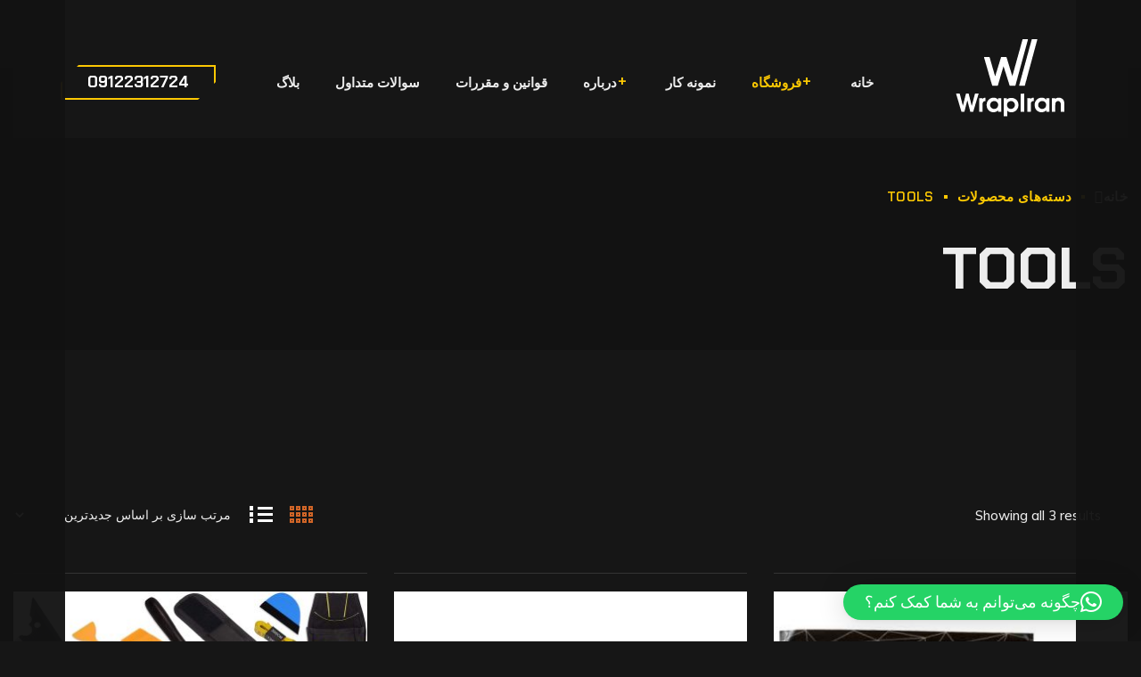

--- FILE ---
content_type: text/html; charset=UTF-8
request_url: https://wrapiran.store/product-category/tools/
body_size: 23161
content:
<!doctype html>
<html dir="rtl" lang="fa-IR">
<head>
    <meta charset="UTF-8">
    <meta name="viewport" content="width=device-width, initial-scale=1">
    <link rel="profile" href="//gmpg.org/xfn/11">
    <meta name='robots' content='index, follow, max-image-preview:large, max-snippet:-1, max-video-preview:-1' />
	<style>img:is([sizes="auto" i], [sizes^="auto," i]) { contain-intrinsic-size: 3000px 1500px }</style>
	
	<!-- This site is optimized with the Yoast SEO Premium plugin v20.9 (Yoast SEO v20.9) - https://yoast.com/wordpress/plugins/seo/ -->
	<title>Tools Archives &ndash; فروشگاه کاور بدنه خودرو</title>
	<link rel="canonical" href="https://wrapiran.store/product-category/tools/" />
	<meta property="og:locale" content="fa_IR" />
	<meta property="og:type" content="article" />
	<meta property="og:title" content="Tools Archives" />
	<meta property="og:url" content="https://wrapiran.store/product-category/tools/" />
	<meta property="og:site_name" content="فروشگاه کاور بدنه خودرو" />
	<meta property="og:image" content="https://wrapiran.store/wp-content/uploads/2018/04/logo-footer.png" />
	<meta property="og:image:width" content="512" />
	<meta property="og:image:height" content="512" />
	<meta property="og:image:type" content="image/png" />
	<meta name="twitter:card" content="summary_large_image" />
	<script type="application/ld+json" class="yoast-schema-graph">{"@context":"https://schema.org","@graph":[{"@type":"CollectionPage","@id":"https://wrapiran.store/product-category/tools/","url":"https://wrapiran.store/product-category/tools/","name":"Tools Archives &ndash; فروشگاه کاور بدنه خودرو","isPartOf":{"@id":"https://wrapiran.store/#website"},"primaryImageOfPage":{"@id":"https://wrapiran.store/product-category/tools/#primaryimage"},"image":{"@id":"https://wrapiran.store/product-category/tools/#primaryimage"},"thumbnailUrl":"https://wrapiran.store/wp-content/uploads/2025/12/3M-FinishLine.jpg","breadcrumb":{"@id":"https://wrapiran.store/product-category/tools/#breadcrumb"},"inLanguage":"fa-IR"},{"@type":"ImageObject","inLanguage":"fa-IR","@id":"https://wrapiran.store/product-category/tools/#primaryimage","url":"https://wrapiran.store/wp-content/uploads/2025/12/3M-FinishLine.jpg","contentUrl":"https://wrapiran.store/wp-content/uploads/2025/12/3M-FinishLine.jpg","width":500,"height":500},{"@type":"BreadcrumbList","@id":"https://wrapiran.store/product-category/tools/#breadcrumb","itemListElement":[{"@type":"ListItem","position":1,"name":"Home","item":"https://wrapiran.store/"},{"@type":"ListItem","position":2,"name":"Tools"}]},{"@type":"WebSite","@id":"https://wrapiran.store/#website","url":"https://wrapiran.store/","name":"رپ ایران l فروشگاه کاور بدنه خودرو","description":"کاور بدنه و بادیفنس خودروهای لوکس","publisher":{"@id":"https://wrapiran.store/#organization"},"potentialAction":[{"@type":"SearchAction","target":{"@type":"EntryPoint","urlTemplate":"https://wrapiran.store/?s={search_term_string}"},"query-input":"required name=search_term_string"}],"inLanguage":"fa-IR"},{"@type":"Organization","@id":"https://wrapiran.store/#organization","name":"طراحی و نصب کاور بدنه خودرو l فروش کاور بدنه خودرو","url":"https://wrapiran.store/","logo":{"@type":"ImageObject","inLanguage":"fa-IR","@id":"https://wrapiran.store/#/schema/logo/image/","url":"https://wrapiran.store/wp-content/uploads/2018/04/logo-footer.png","contentUrl":"https://wrapiran.store/wp-content/uploads/2018/04/logo-footer.png","width":512,"height":512,"caption":"طراحی و نصب کاور بدنه خودرو l فروش کاور بدنه خودرو"},"image":{"@id":"https://wrapiran.store/#/schema/logo/image/"},"sameAs":["https://instagram.com/wrapiran"]}]}</script>
	<!-- / Yoast SEO Premium plugin. -->


<link rel='dns-prefetch' href='//fonts.googleapis.com' />
<link rel="alternate" type="application/rss+xml" title="فروشگاه کاور بدنه خودرو &raquo; خوراک" href="https://wrapiran.store/feed/" />
<link rel="alternate" type="application/rss+xml" title="فروشگاه کاور بدنه خودرو &raquo; خوراک دیدگاه‌ها" href="https://wrapiran.store/comments/feed/" />
<link rel="alternate" type="application/rss+xml" title="خوراک فروشگاه کاور بدنه خودرو &raquo; Tools دسته" href="https://wrapiran.store/product-category/tools/feed/" />
<script type="text/javascript">
/* <![CDATA[ */
window._wpemojiSettings = {"baseUrl":"https:\/\/s.w.org\/images\/core\/emoji\/16.0.1\/72x72\/","ext":".png","svgUrl":"https:\/\/s.w.org\/images\/core\/emoji\/16.0.1\/svg\/","svgExt":".svg","source":{"concatemoji":"https:\/\/wrapiran.store\/wp-includes\/js\/wp-emoji-release.min.js?ver=6.8.3"}};
/*! This file is auto-generated */
!function(s,n){var o,i,e;function c(e){try{var t={supportTests:e,timestamp:(new Date).valueOf()};sessionStorage.setItem(o,JSON.stringify(t))}catch(e){}}function p(e,t,n){e.clearRect(0,0,e.canvas.width,e.canvas.height),e.fillText(t,0,0);var t=new Uint32Array(e.getImageData(0,0,e.canvas.width,e.canvas.height).data),a=(e.clearRect(0,0,e.canvas.width,e.canvas.height),e.fillText(n,0,0),new Uint32Array(e.getImageData(0,0,e.canvas.width,e.canvas.height).data));return t.every(function(e,t){return e===a[t]})}function u(e,t){e.clearRect(0,0,e.canvas.width,e.canvas.height),e.fillText(t,0,0);for(var n=e.getImageData(16,16,1,1),a=0;a<n.data.length;a++)if(0!==n.data[a])return!1;return!0}function f(e,t,n,a){switch(t){case"flag":return n(e,"\ud83c\udff3\ufe0f\u200d\u26a7\ufe0f","\ud83c\udff3\ufe0f\u200b\u26a7\ufe0f")?!1:!n(e,"\ud83c\udde8\ud83c\uddf6","\ud83c\udde8\u200b\ud83c\uddf6")&&!n(e,"\ud83c\udff4\udb40\udc67\udb40\udc62\udb40\udc65\udb40\udc6e\udb40\udc67\udb40\udc7f","\ud83c\udff4\u200b\udb40\udc67\u200b\udb40\udc62\u200b\udb40\udc65\u200b\udb40\udc6e\u200b\udb40\udc67\u200b\udb40\udc7f");case"emoji":return!a(e,"\ud83e\udedf")}return!1}function g(e,t,n,a){var r="undefined"!=typeof WorkerGlobalScope&&self instanceof WorkerGlobalScope?new OffscreenCanvas(300,150):s.createElement("canvas"),o=r.getContext("2d",{willReadFrequently:!0}),i=(o.textBaseline="top",o.font="600 32px Arial",{});return e.forEach(function(e){i[e]=t(o,e,n,a)}),i}function t(e){var t=s.createElement("script");t.src=e,t.defer=!0,s.head.appendChild(t)}"undefined"!=typeof Promise&&(o="wpEmojiSettingsSupports",i=["flag","emoji"],n.supports={everything:!0,everythingExceptFlag:!0},e=new Promise(function(e){s.addEventListener("DOMContentLoaded",e,{once:!0})}),new Promise(function(t){var n=function(){try{var e=JSON.parse(sessionStorage.getItem(o));if("object"==typeof e&&"number"==typeof e.timestamp&&(new Date).valueOf()<e.timestamp+604800&&"object"==typeof e.supportTests)return e.supportTests}catch(e){}return null}();if(!n){if("undefined"!=typeof Worker&&"undefined"!=typeof OffscreenCanvas&&"undefined"!=typeof URL&&URL.createObjectURL&&"undefined"!=typeof Blob)try{var e="postMessage("+g.toString()+"("+[JSON.stringify(i),f.toString(),p.toString(),u.toString()].join(",")+"));",a=new Blob([e],{type:"text/javascript"}),r=new Worker(URL.createObjectURL(a),{name:"wpTestEmojiSupports"});return void(r.onmessage=function(e){c(n=e.data),r.terminate(),t(n)})}catch(e){}c(n=g(i,f,p,u))}t(n)}).then(function(e){for(var t in e)n.supports[t]=e[t],n.supports.everything=n.supports.everything&&n.supports[t],"flag"!==t&&(n.supports.everythingExceptFlag=n.supports.everythingExceptFlag&&n.supports[t]);n.supports.everythingExceptFlag=n.supports.everythingExceptFlag&&!n.supports.flag,n.DOMReady=!1,n.readyCallback=function(){n.DOMReady=!0}}).then(function(){return e}).then(function(){var e;n.supports.everything||(n.readyCallback(),(e=n.source||{}).concatemoji?t(e.concatemoji):e.wpemoji&&e.twemoji&&(t(e.twemoji),t(e.wpemoji)))}))}((window,document),window._wpemojiSettings);
/* ]]> */
</script>
<style id='wp-emoji-styles-inline-css' type='text/css'>

	img.wp-smiley, img.emoji {
		display: inline !important;
		border: none !important;
		box-shadow: none !important;
		height: 1em !important;
		width: 1em !important;
		margin: 0 0.07em !important;
		vertical-align: -0.1em !important;
		background: none !important;
		padding: 0 !important;
	}
</style>
<link rel='stylesheet' id='wp-block-library-rtl-css' href='https://wrapiran.store/wp-includes/css/dist/block-library/style-rtl.min.css?ver=6.8.3' type='text/css' media='all' />
<style id='classic-theme-styles-inline-css' type='text/css'>
/*! This file is auto-generated */
.wp-block-button__link{color:#fff;background-color:#32373c;border-radius:9999px;box-shadow:none;text-decoration:none;padding:calc(.667em + 2px) calc(1.333em + 2px);font-size:1.125em}.wp-block-file__button{background:#32373c;color:#fff;text-decoration:none}
</style>
<style id='global-styles-inline-css' type='text/css'>
:root{--wp--preset--aspect-ratio--square: 1;--wp--preset--aspect-ratio--4-3: 4/3;--wp--preset--aspect-ratio--3-4: 3/4;--wp--preset--aspect-ratio--3-2: 3/2;--wp--preset--aspect-ratio--2-3: 2/3;--wp--preset--aspect-ratio--16-9: 16/9;--wp--preset--aspect-ratio--9-16: 9/16;--wp--preset--color--black: #000000;--wp--preset--color--cyan-bluish-gray: #abb8c3;--wp--preset--color--white: #ffffff;--wp--preset--color--pale-pink: #f78da7;--wp--preset--color--vivid-red: #cf2e2e;--wp--preset--color--luminous-vivid-orange: #ff6900;--wp--preset--color--luminous-vivid-amber: #fcb900;--wp--preset--color--light-green-cyan: #7bdcb5;--wp--preset--color--vivid-green-cyan: #00d084;--wp--preset--color--pale-cyan-blue: #8ed1fc;--wp--preset--color--vivid-cyan-blue: #0693e3;--wp--preset--color--vivid-purple: #9b51e0;--wp--preset--gradient--vivid-cyan-blue-to-vivid-purple: linear-gradient(135deg,rgba(6,147,227,1) 0%,rgb(155,81,224) 100%);--wp--preset--gradient--light-green-cyan-to-vivid-green-cyan: linear-gradient(135deg,rgb(122,220,180) 0%,rgb(0,208,130) 100%);--wp--preset--gradient--luminous-vivid-amber-to-luminous-vivid-orange: linear-gradient(135deg,rgba(252,185,0,1) 0%,rgba(255,105,0,1) 100%);--wp--preset--gradient--luminous-vivid-orange-to-vivid-red: linear-gradient(135deg,rgba(255,105,0,1) 0%,rgb(207,46,46) 100%);--wp--preset--gradient--very-light-gray-to-cyan-bluish-gray: linear-gradient(135deg,rgb(238,238,238) 0%,rgb(169,184,195) 100%);--wp--preset--gradient--cool-to-warm-spectrum: linear-gradient(135deg,rgb(74,234,220) 0%,rgb(151,120,209) 20%,rgb(207,42,186) 40%,rgb(238,44,130) 60%,rgb(251,105,98) 80%,rgb(254,248,76) 100%);--wp--preset--gradient--blush-light-purple: linear-gradient(135deg,rgb(255,206,236) 0%,rgb(152,150,240) 100%);--wp--preset--gradient--blush-bordeaux: linear-gradient(135deg,rgb(254,205,165) 0%,rgb(254,45,45) 50%,rgb(107,0,62) 100%);--wp--preset--gradient--luminous-dusk: linear-gradient(135deg,rgb(255,203,112) 0%,rgb(199,81,192) 50%,rgb(65,88,208) 100%);--wp--preset--gradient--pale-ocean: linear-gradient(135deg,rgb(255,245,203) 0%,rgb(182,227,212) 50%,rgb(51,167,181) 100%);--wp--preset--gradient--electric-grass: linear-gradient(135deg,rgb(202,248,128) 0%,rgb(113,206,126) 100%);--wp--preset--gradient--midnight: linear-gradient(135deg,rgb(2,3,129) 0%,rgb(40,116,252) 100%);--wp--preset--font-size--small: 13px;--wp--preset--font-size--medium: 20px;--wp--preset--font-size--large: 36px;--wp--preset--font-size--x-large: 42px;--wp--preset--spacing--20: 0.44rem;--wp--preset--spacing--30: 0.67rem;--wp--preset--spacing--40: 1rem;--wp--preset--spacing--50: 1.5rem;--wp--preset--spacing--60: 2.25rem;--wp--preset--spacing--70: 3.38rem;--wp--preset--spacing--80: 5.06rem;--wp--preset--shadow--natural: 6px 6px 9px rgba(0, 0, 0, 0.2);--wp--preset--shadow--deep: 12px 12px 50px rgba(0, 0, 0, 0.4);--wp--preset--shadow--sharp: 6px 6px 0px rgba(0, 0, 0, 0.2);--wp--preset--shadow--outlined: 6px 6px 0px -3px rgba(255, 255, 255, 1), 6px 6px rgba(0, 0, 0, 1);--wp--preset--shadow--crisp: 6px 6px 0px rgba(0, 0, 0, 1);}:where(.is-layout-flex){gap: 0.5em;}:where(.is-layout-grid){gap: 0.5em;}body .is-layout-flex{display: flex;}.is-layout-flex{flex-wrap: wrap;align-items: center;}.is-layout-flex > :is(*, div){margin: 0;}body .is-layout-grid{display: grid;}.is-layout-grid > :is(*, div){margin: 0;}:where(.wp-block-columns.is-layout-flex){gap: 2em;}:where(.wp-block-columns.is-layout-grid){gap: 2em;}:where(.wp-block-post-template.is-layout-flex){gap: 1.25em;}:where(.wp-block-post-template.is-layout-grid){gap: 1.25em;}.has-black-color{color: var(--wp--preset--color--black) !important;}.has-cyan-bluish-gray-color{color: var(--wp--preset--color--cyan-bluish-gray) !important;}.has-white-color{color: var(--wp--preset--color--white) !important;}.has-pale-pink-color{color: var(--wp--preset--color--pale-pink) !important;}.has-vivid-red-color{color: var(--wp--preset--color--vivid-red) !important;}.has-luminous-vivid-orange-color{color: var(--wp--preset--color--luminous-vivid-orange) !important;}.has-luminous-vivid-amber-color{color: var(--wp--preset--color--luminous-vivid-amber) !important;}.has-light-green-cyan-color{color: var(--wp--preset--color--light-green-cyan) !important;}.has-vivid-green-cyan-color{color: var(--wp--preset--color--vivid-green-cyan) !important;}.has-pale-cyan-blue-color{color: var(--wp--preset--color--pale-cyan-blue) !important;}.has-vivid-cyan-blue-color{color: var(--wp--preset--color--vivid-cyan-blue) !important;}.has-vivid-purple-color{color: var(--wp--preset--color--vivid-purple) !important;}.has-black-background-color{background-color: var(--wp--preset--color--black) !important;}.has-cyan-bluish-gray-background-color{background-color: var(--wp--preset--color--cyan-bluish-gray) !important;}.has-white-background-color{background-color: var(--wp--preset--color--white) !important;}.has-pale-pink-background-color{background-color: var(--wp--preset--color--pale-pink) !important;}.has-vivid-red-background-color{background-color: var(--wp--preset--color--vivid-red) !important;}.has-luminous-vivid-orange-background-color{background-color: var(--wp--preset--color--luminous-vivid-orange) !important;}.has-luminous-vivid-amber-background-color{background-color: var(--wp--preset--color--luminous-vivid-amber) !important;}.has-light-green-cyan-background-color{background-color: var(--wp--preset--color--light-green-cyan) !important;}.has-vivid-green-cyan-background-color{background-color: var(--wp--preset--color--vivid-green-cyan) !important;}.has-pale-cyan-blue-background-color{background-color: var(--wp--preset--color--pale-cyan-blue) !important;}.has-vivid-cyan-blue-background-color{background-color: var(--wp--preset--color--vivid-cyan-blue) !important;}.has-vivid-purple-background-color{background-color: var(--wp--preset--color--vivid-purple) !important;}.has-black-border-color{border-color: var(--wp--preset--color--black) !important;}.has-cyan-bluish-gray-border-color{border-color: var(--wp--preset--color--cyan-bluish-gray) !important;}.has-white-border-color{border-color: var(--wp--preset--color--white) !important;}.has-pale-pink-border-color{border-color: var(--wp--preset--color--pale-pink) !important;}.has-vivid-red-border-color{border-color: var(--wp--preset--color--vivid-red) !important;}.has-luminous-vivid-orange-border-color{border-color: var(--wp--preset--color--luminous-vivid-orange) !important;}.has-luminous-vivid-amber-border-color{border-color: var(--wp--preset--color--luminous-vivid-amber) !important;}.has-light-green-cyan-border-color{border-color: var(--wp--preset--color--light-green-cyan) !important;}.has-vivid-green-cyan-border-color{border-color: var(--wp--preset--color--vivid-green-cyan) !important;}.has-pale-cyan-blue-border-color{border-color: var(--wp--preset--color--pale-cyan-blue) !important;}.has-vivid-cyan-blue-border-color{border-color: var(--wp--preset--color--vivid-cyan-blue) !important;}.has-vivid-purple-border-color{border-color: var(--wp--preset--color--vivid-purple) !important;}.has-vivid-cyan-blue-to-vivid-purple-gradient-background{background: var(--wp--preset--gradient--vivid-cyan-blue-to-vivid-purple) !important;}.has-light-green-cyan-to-vivid-green-cyan-gradient-background{background: var(--wp--preset--gradient--light-green-cyan-to-vivid-green-cyan) !important;}.has-luminous-vivid-amber-to-luminous-vivid-orange-gradient-background{background: var(--wp--preset--gradient--luminous-vivid-amber-to-luminous-vivid-orange) !important;}.has-luminous-vivid-orange-to-vivid-red-gradient-background{background: var(--wp--preset--gradient--luminous-vivid-orange-to-vivid-red) !important;}.has-very-light-gray-to-cyan-bluish-gray-gradient-background{background: var(--wp--preset--gradient--very-light-gray-to-cyan-bluish-gray) !important;}.has-cool-to-warm-spectrum-gradient-background{background: var(--wp--preset--gradient--cool-to-warm-spectrum) !important;}.has-blush-light-purple-gradient-background{background: var(--wp--preset--gradient--blush-light-purple) !important;}.has-blush-bordeaux-gradient-background{background: var(--wp--preset--gradient--blush-bordeaux) !important;}.has-luminous-dusk-gradient-background{background: var(--wp--preset--gradient--luminous-dusk) !important;}.has-pale-ocean-gradient-background{background: var(--wp--preset--gradient--pale-ocean) !important;}.has-electric-grass-gradient-background{background: var(--wp--preset--gradient--electric-grass) !important;}.has-midnight-gradient-background{background: var(--wp--preset--gradient--midnight) !important;}.has-small-font-size{font-size: var(--wp--preset--font-size--small) !important;}.has-medium-font-size{font-size: var(--wp--preset--font-size--medium) !important;}.has-large-font-size{font-size: var(--wp--preset--font-size--large) !important;}.has-x-large-font-size{font-size: var(--wp--preset--font-size--x-large) !important;}
:where(.wp-block-post-template.is-layout-flex){gap: 1.25em;}:where(.wp-block-post-template.is-layout-grid){gap: 1.25em;}
:where(.wp-block-columns.is-layout-flex){gap: 2em;}:where(.wp-block-columns.is-layout-grid){gap: 2em;}
:root :where(.wp-block-pullquote){font-size: 1.5em;line-height: 1.6;}
</style>
<link rel='stylesheet' id='ct-main-css-css' href='https://wrapiran.store/wp-content/plugins/bravis-theme-core/assets/css/main.css?ver=1.0.0' type='text/css' media='all' />
<link rel='stylesheet' id='progressbar-lib-css-css' href='https://wrapiran.store/wp-content/plugins/bravis-theme-core/assets/css/lib/progressbar.min.css?ver=0.7.1' type='text/css' media='all' />
<link rel='stylesheet' id='oc-css-css' href='https://wrapiran.store/wp-content/plugins/bravis-theme-core/assets/css/lib/owl.carousel.min.css?ver=2.2.1' type='text/css' media='all' />
<link rel='stylesheet' id='slick-css-css' href='https://wrapiran.store/wp-content/plugins/bravis-theme-core/assets/css/lib/slick.css?ver=1.0.0' type='text/css' media='all' />
<link rel='stylesheet' id='ct-font-awesome-css' href='https://wrapiran.store/wp-content/plugins/bravis-theme-core/assets/plugin/font-awesome/css/font-awesome.min.css?ver=4.7.0' type='text/css' media='all' />
<link rel='stylesheet' id='contact-form-7-css' href='https://wrapiran.store/wp-content/plugins/contact-form-7/includes/css/styles.css?ver=6.1.4' type='text/css' media='all' />
<link rel='stylesheet' id='contact-form-7-rtl-css' href='https://wrapiran.store/wp-content/plugins/contact-form-7/includes/css/styles-rtl.css?ver=6.1.4' type='text/css' media='all' />
<link rel='stylesheet' id='walcf7-datepicker-css-css' href='https://wrapiran.store/wp-content/plugins/date-time-picker-for-contact-form-7/assets/css/jquery.datetimepicker.min.css?ver=1.0.0' type='text/css' media='all' />
<link rel='stylesheet' id='woocommerce-layout-rtl-css' href='https://wrapiran.store/wp-content/plugins/woocommerce/assets/css/woocommerce-layout-rtl.css?ver=10.4.3' type='text/css' media='all' />
<link rel='stylesheet' id='woocommerce-smallscreen-rtl-css' href='https://wrapiran.store/wp-content/plugins/woocommerce/assets/css/woocommerce-smallscreen-rtl.css?ver=10.4.3' type='text/css' media='only screen and (max-width: 768px)' />
<link rel='stylesheet' id='woocommerce-general-rtl-css' href='https://wrapiran.store/wp-content/plugins/woocommerce/assets/css/woocommerce-rtl.css?ver=10.4.3' type='text/css' media='all' />
<style id='woocommerce-inline-inline-css' type='text/css'>
.woocommerce form .form-row .required { visibility: visible; }
</style>
<link rel='stylesheet' id='woo-variation-swatches-css' href='https://wrapiran.store/wp-content/plugins/woo-variation-swatches/assets/css/frontend.min.css?ver=1762988810' type='text/css' media='all' />
<style id='woo-variation-swatches-inline-css' type='text/css'>
:root {
--wvs-tick:url("data:image/svg+xml;utf8,%3Csvg filter='drop-shadow(0px 0px 2px rgb(0 0 0 / .8))' xmlns='http://www.w3.org/2000/svg'  viewBox='0 0 30 30'%3E%3Cpath fill='none' stroke='%23ffffff' stroke-linecap='round' stroke-linejoin='round' stroke-width='4' d='M4 16L11 23 27 7'/%3E%3C/svg%3E");

--wvs-cross:url("data:image/svg+xml;utf8,%3Csvg filter='drop-shadow(0px 0px 5px rgb(255 255 255 / .6))' xmlns='http://www.w3.org/2000/svg' width='72px' height='72px' viewBox='0 0 24 24'%3E%3Cpath fill='none' stroke='%23ff0000' stroke-linecap='round' stroke-width='0.6' d='M5 5L19 19M19 5L5 19'/%3E%3C/svg%3E");
--wvs-single-product-item-width:30px;
--wvs-single-product-item-height:30px;
--wvs-single-product-item-font-size:16px}
</style>
<link rel='stylesheet' id='slick-css' href='https://wrapiran.store/wp-content/plugins/woo-smart-quick-view/assets/libs/slick/slick.css?ver=6.8.3' type='text/css' media='all' />
<link rel='stylesheet' id='perfect-scrollbar-css' href='https://wrapiran.store/wp-content/plugins/woo-smart-quick-view/assets/libs/perfect-scrollbar/css/perfect-scrollbar.min.css?ver=6.8.3' type='text/css' media='all' />
<link rel='stylesheet' id='perfect-scrollbar-wpc-css' href='https://wrapiran.store/wp-content/plugins/woo-smart-quick-view/assets/libs/perfect-scrollbar/css/custom-theme.css?ver=6.8.3' type='text/css' media='all' />
<link rel='stylesheet' id='magnific-popup-css' href='https://wrapiran.store/wp-content/plugins/woo-smart-quick-view/assets/libs/magnific-popup/magnific-popup.css?ver=6.8.3' type='text/css' media='all' />
<link rel='stylesheet' id='woosq-feather-css' href='https://wrapiran.store/wp-content/plugins/woo-smart-quick-view/assets/libs/feather/feather.css?ver=6.8.3' type='text/css' media='all' />
<link rel='stylesheet' id='woosq-frontend-css' href='https://wrapiran.store/wp-content/plugins/woo-smart-quick-view/assets/css/frontend.css?ver=4.2.8' type='text/css' media='all' />
<link rel='stylesheet' id='woosw-icons-css' href='https://wrapiran.store/wp-content/plugins/woo-smart-wishlist/assets/css/icons.css?ver=5.0.8' type='text/css' media='all' />
<link rel='stylesheet' id='woosw-frontend-css' href='https://wrapiran.store/wp-content/plugins/woo-smart-wishlist/assets/css/frontend.css?ver=5.0.8' type='text/css' media='all' />
<style id='woosw-frontend-inline-css' type='text/css'>
.woosw-popup .woosw-popup-inner .woosw-popup-content .woosw-popup-content-bot .woosw-notice { background-color: #5fbd74; } .woosw-popup .woosw-popup-inner .woosw-popup-content .woosw-popup-content-bot .woosw-popup-content-bot-inner a:hover { color: #5fbd74; border-color: #5fbd74; } 
</style>
<link rel='stylesheet' id='bootstrap-css' href='https://wrapiran.store/wp-content/themes/promotors/assets/css/bootstrap.min.css?ver=4.0.0' type='text/css' media='all' />
<link rel='stylesheet' id='bravisicon-css' href='https://wrapiran.store/wp-content/themes/promotors/assets/css/bravisicon.css?ver=1.0.4' type='text/css' media='all' />
<link rel='stylesheet' id='awesomev5-pro-css' href='https://wrapiran.store/wp-content/themes/promotors/assets/css/awesome.css?ver=1.0.4' type='text/css' media='all' />
<link rel='stylesheet' id='animate-css' href='https://wrapiran.store/wp-content/themes/promotors/assets/css/animate.css?ver=1.0.0' type='text/css' media='all' />
<link rel='stylesheet' id='promotors-theme-css' href='https://wrapiran.store/wp-content/themes/promotors/assets/css/theme.css?ver=1.0.4' type='text/css' media='all' />
<style id='promotors-theme-inline-css' type='text/css'>
        @media screen and (max-width: 1199px) {
		        }
        		@media screen and (min-width: 1200px) {
				}
		.woocommerce-tabs-custom .woocommerce-bg {background-size: cover!important;background-position: center!important;}
</style>
<link rel='stylesheet' id='ct-customscrollbar-css' href='https://wrapiran.store/wp-content/themes/promotors/assets/css/overlayscrollbars.css?ver=1.0.0' type='text/css' media='all' />
<link rel='stylesheet' id='wpml-style-css' href='https://wrapiran.store/wp-content/themes/promotors/assets/css/twentytwenty.css?ver=1.0.0' type='text/css' media='all' />
<link rel='stylesheet' id='promotors-style-css' href='https://wrapiran.store/wp-content/themes/promotors/style.css?ver=6.8.3' type='text/css' media='all' />
<link rel='stylesheet' id='promotors-google-fonts-css' href='//fonts.googleapis.com/css2?family=Mulish:ital,wght@0,200;0,300;0,400;0,500;0,600;0,700;0,800;0,900;1,200;1,300;1,400;1,500;1,600;1,700;1,800;1,900&#038;family=Chakra+Petch:ital,wght@0,300;0,400;0,500;0,600;0,700;1,300;1,400;1,500;1,600;1,700&#038;subset=latin%2Clatin-ext' type='text/css' media='all' />
<link rel='stylesheet' id='theme-style-rtl-css' href='https://wrapiran.store/wp-content/themes/promotors/style-rtl.css?ver=1.0.4' type='text/css' media='all' />
<link rel='stylesheet' id='newsletter-css' href='https://wrapiran.store/wp-content/plugins/newsletter/style.css?ver=9.1.1' type='text/css' media='all' />
<script type="text/template" id="tmpl-variation-template">
	<div class="woocommerce-variation-description">{{{ data.variation.variation_description }}}</div>
	<div class="woocommerce-variation-price">{{{ data.variation.price_html }}}</div>
	<div class="woocommerce-variation-availability">{{{ data.variation.availability_html }}}</div>
</script>
<script type="text/template" id="tmpl-unavailable-variation-template">
	<p role="alert">با عرض پوزش، این محصول در دسترس نیست. خواهشمندیمً ترکیب دیگری را انتخاب کنید.</p>
</script>
<script type="text/javascript" src="https://wrapiran.store/wp-includes/js/jquery/jquery.min.js?ver=3.7.1" id="jquery-core-js"></script>
<script type="text/javascript" src="https://wrapiran.store/wp-includes/js/jquery/jquery-migrate.min.js?ver=3.4.1" id="jquery-migrate-js"></script>
<script type="text/javascript" src="https://wrapiran.store/wp-content/plugins/bravis-theme-core/assets/js/lib/waypoints.min.js?ver=2.0.5" id="waypoints-js"></script>
<script type="text/javascript" src="https://wrapiran.store/wp-content/plugins/woocommerce/assets/js/jquery-blockui/jquery.blockUI.min.js?ver=2.7.0-wc.10.4.3" id="wc-jquery-blockui-js" data-wp-strategy="defer"></script>
<script type="text/javascript" src="https://wrapiran.store/wp-content/plugins/woocommerce/assets/js/js-cookie/js.cookie.min.js?ver=2.1.4-wc.10.4.3" id="wc-js-cookie-js" data-wp-strategy="defer"></script>
<script type="text/javascript" id="woocommerce-js-extra">
/* <![CDATA[ */
var woocommerce_params = {"ajax_url":"\/wp-admin\/admin-ajax.php","wc_ajax_url":"\/?wc-ajax=%%endpoint%%","i18n_password_show":"\u0646\u0645\u0627\u06cc\u0634 \u0631\u0645\u0632\u0639\u0628\u0648\u0631","i18n_password_hide":"Hide password"};
/* ]]> */
</script>
<script type="text/javascript" src="https://wrapiran.store/wp-content/plugins/woocommerce/assets/js/frontend/woocommerce.min.js?ver=10.4.3" id="woocommerce-js" defer="defer" data-wp-strategy="defer"></script>
<script type="text/javascript" src="https://wrapiran.store/wp-includes/js/underscore.min.js?ver=1.13.7" id="underscore-js"></script>
<script type="text/javascript" id="wp-util-js-extra">
/* <![CDATA[ */
var _wpUtilSettings = {"ajax":{"url":"\/wp-admin\/admin-ajax.php"}};
/* ]]> */
</script>
<script type="text/javascript" src="https://wrapiran.store/wp-includes/js/wp-util.min.js?ver=6.8.3" id="wp-util-js"></script>
<script type="text/javascript" src="https://wrapiran.store/wp-content/themes/promotors/elementor/js/ct-inline-css.js?ver=1.0.4" id="ct-inline-css-js-js"></script>
<link rel="https://api.w.org/" href="https://wrapiran.store/wp-json/" /><link rel="alternate" title="JSON" type="application/json" href="https://wrapiran.store/wp-json/wp/v2/product_cat/1460" /><link rel="EditURI" type="application/rsd+xml" title="RSD" href="https://wrapiran.store/xmlrpc.php?rsd" />
<link rel="stylesheet" href="https://wrapiran.store/wp-content/themes/promotors/rtl.css" type="text/css" media="screen" /><meta name="generator" content="WordPress 6.8.3" />
<meta name="generator" content="WooCommerce 10.4.3" />
<meta name="generator" content="Redux 4.5.10" />															<link rel="icon" type="image/png" href="https://wrapiran.store/wp-content/uploads/2018/04/logo-footer.png"/>	<noscript><style>.woocommerce-product-gallery{ opacity: 1 !important; }</style></noscript>
	<meta name="generator" content="Elementor 3.34.2; features: additional_custom_breakpoints; settings: css_print_method-external, google_font-enabled, font_display-swap">
<style type="text/css">.recentcomments a{display:inline !important;padding:0 !important;margin:0 !important;}</style>			<style>
				.e-con.e-parent:nth-of-type(n+4):not(.e-lazyloaded):not(.e-no-lazyload),
				.e-con.e-parent:nth-of-type(n+4):not(.e-lazyloaded):not(.e-no-lazyload) * {
					background-image: none !important;
				}
				@media screen and (max-height: 1024px) {
					.e-con.e-parent:nth-of-type(n+3):not(.e-lazyloaded):not(.e-no-lazyload),
					.e-con.e-parent:nth-of-type(n+3):not(.e-lazyloaded):not(.e-no-lazyload) * {
						background-image: none !important;
					}
				}
				@media screen and (max-height: 640px) {
					.e-con.e-parent:nth-of-type(n+2):not(.e-lazyloaded):not(.e-no-lazyload),
					.e-con.e-parent:nth-of-type(n+2):not(.e-lazyloaded):not(.e-no-lazyload) * {
						background-image: none !important;
					}
				}
			</style>
			<link rel="icon" href="https://wrapiran.store/wp-content/uploads/2021/04/grey-white-pwa-logo-90x90.png" sizes="32x32" />
<link rel="icon" href="https://wrapiran.store/wp-content/uploads/2021/04/grey-white-pwa-logo-300x300.png" sizes="192x192" />
<link rel="apple-touch-icon" href="https://wrapiran.store/wp-content/uploads/2021/04/grey-white-pwa-logo-300x300.png" />
<meta name="msapplication-TileImage" content="https://wrapiran.store/wp-content/uploads/2021/04/grey-white-pwa-logo-300x300.png" />
<style id="ct_theme_options-dynamic-css" title="dynamic-css" class="redux-options-output">#pagetitle:before{background-color:#121212;}a{color:#EDEDED;}a:hover{color:#fcc803;}a:active{color:#fcc803;}</style></head>

<body class="rtl archive tax-product_cat term-tools term-1460 wp-custom-logo wp-theme-promotors theme-promotors woocommerce woocommerce-page woocommerce-no-js woo-variation-swatches wvs-behavior-blur wvs-theme-promotors wvs-show-label wvs-tooltip group-blog hfeed redux-page  site-h17 body-default-font heading-default-font  fixed-footer elementor-default elementor-kit-7431">
        <div id="page" class="site">
                <div id="ct-loadding" class="ct-loader style14">
                        <div id="handle-preloader" class="handle-preloader">
                <div class="ct-preloader">
                    <div class="ct-spinner">
                        <div class="spinner"></div>
                        <div class="loader-text">
                            <span class="loader_text_unit" data-count="100">0</span><span>%</span>
                        </div>
                    </div>
                    <div class="txt-loading">
                        <span data-text-preloader="Wrapiran" class="letters-loading">Wrapiran</span>                    </div>
                </div>  
            </div>
                </div>
<header id="ct-header-elementor" class="is-sticky">
			<div class="ct-header-elementor-main">
		    <div class="container">
		        <div class="row">
		        	<div class="col-12">
			            		<div data-elementor-type="wp-post" data-elementor-id="17" class="elementor elementor-17" data-elementor-post-type="header">
				        <section class="elementor-section elementor-top-section elementor-element elementor-element-1a3b622 ct-header-onepage elementor-section-boxed elementor-section-height-default elementor-section-height-default ct-header-fixed-none ct-column-none ct-row-scroll-none ct-section-smoke-none ct-section-particle-none" data-id="1a3b622" data-element_type="section" data-settings="{&quot;background_background&quot;:&quot;classic&quot;}">
            
                        <div class="elementor-container elementor-column-gap-default ">
                    <div class="elementor-column elementor-col-33 elementor-top-column elementor-element elementor-element-e262b47 ct-column-none" data-id="e262b47" data-element_type="column">
        <div class="elementor-widget-wrap elementor-element-populated">
                    
        		<div class="elementor-element elementor-element-422de3d elementor-widget elementor-widget-ct_logo" data-id="422de3d" data-element_type="widget" data-widget_type="ct_logo.default">
				<div class="elementor-widget-container">
					    <div class="ct-logo ">
        <a href="https://wrapiran.store">            <img fetchpriority="high" width="512" height="512" src="https://wrapiran.store/wp-content/uploads/2022/07/Logo-white-wrapiran.png" class="no-lazyload attachment-full" alt="" />                    </a>    </div>
				</div>
				</div>
		            </div>
        </div>
                <div class="elementor-column elementor-col-33 elementor-top-column elementor-element elementor-element-5559463 ct-column-none" data-id="5559463" data-element_type="column">
        <div class="elementor-widget-wrap elementor-element-populated">
                    
        		<div class="elementor-element elementor-element-33883af elementor-widget elementor-widget-ct_menu" data-id="33883af" data-element_type="widget" data-widget_type="ct_menu.default">
				<div class="elementor-widget-container">
					    <div class="ct-nav-menu ct-nav-menu1">
        <div class="menu-main-menu-container"><ul id="menu-main-menu" class="ct-main-menu children-arrow clearfix"><li id="menu-item-16906" class="menu-item menu-item-type-post_type menu-item-object-page menu-item-home menu-item-16906"><a href="https://wrapiran.store/"><span>خانه</span></a></li>
<li id="menu-item-19073" class="menu-item menu-item-type-post_type menu-item-object-page current-menu-ancestor current-menu-parent current_page_parent current_page_ancestor menu-item-has-children menu-item-19073"><a href="https://wrapiran.store/shop/"><span>فروشگاه</span></a>
<ul class="sub-menu">
	<li id="menu-item-16896" class="menu-item menu-item-type-post_type menu-item-object-page menu-item-16896"><a href="https://wrapiran.store/my-account/"><span>حساب کاربری</span></a></li>
	<li id="menu-item-1720" class="menu-item menu-item-type-taxonomy menu-item-object-product_cat menu-item-has-children menu-item-1720"><a href="https://wrapiran.store/product-category/wraps/"><span>Wraps</span></a>
	<ul class="sub-menu">
		<li id="menu-item-19089" class="menu-item menu-item-type-custom menu-item-object-custom menu-item-19089"><a href="https://wrapiran.store/product-category/wraps/hexis/"><span>HEXIS</span></a></li>
		<li id="menu-item-1823" class="menu-item menu-item-type-custom menu-item-object-custom menu-item-1823"><a href="https://wrapiran.store/product-category/wraps/teckwrap/"><span>TECKWRAP</span></a></li>
	</ul>
</li>
	<li id="menu-item-1719" class="menu-item menu-item-type-taxonomy menu-item-object-product_cat current-menu-item menu-item-1719"><a href="https://wrapiran.store/product-category/tools/" aria-current="page"><span>Tools</span></a></li>
</ul>
</li>
<li id="menu-item-16900" class="menu-item menu-item-type-post_type menu-item-object-page menu-item-16900"><a href="https://wrapiran.store/portfolio-gallery/"><span>نمونه کار</span></a></li>
<li id="menu-item-290" class="menu-item menu-item-type-custom menu-item-object-custom menu-item-has-children menu-item-290"><a href="#"><span>درباره</span></a>
<ul class="sub-menu">
	<li id="menu-item-19159" class="menu-item menu-item-type-post_type menu-item-object-page menu-item-19159"><a href="https://wrapiran.store/awards/"><span>گواهی نامه ها و افتخارات</span></a></li>
	<li id="menu-item-19074" class="menu-item menu-item-type-post_type menu-item-object-page menu-item-19074"><a href="https://wrapiran.store/our-mission/"><span>درباره ما</span></a></li>
	<li id="menu-item-16901" class="menu-item menu-item-type-post_type menu-item-object-page menu-item-16901"><a href="https://wrapiran.store/contact-us/"><span>تماس باما</span></a></li>
	<li id="menu-item-19075" class="menu-item menu-item-type-post_type menu-item-object-page menu-item-19075"><a href="https://wrapiran.store/our-services/"><span>خدمات ما</span></a></li>
</ul>
</li>
<li id="menu-item-1931" class="menu-item menu-item-type-post_type menu-item-object-page menu-item-1931"><a href="https://wrapiran.store/policy/"><span>قوانین و مقررات</span></a></li>
<li id="menu-item-16899" class="menu-item menu-item-type-post_type menu-item-object-page menu-item-16899"><a href="https://wrapiran.store/faq/"><span>سوالات متداول</span></a></li>
<li id="menu-item-16905" class="menu-item menu-item-type-post_type menu-item-object-page menu-item-16905"><a href="https://wrapiran.store/blog/"><span>بلاگ</span></a></li>
</ul></div>    </div>
				</div>
				</div>
		            </div>
        </div>
                <div class="elementor-column elementor-col-33 elementor-top-column elementor-element elementor-element-85b70cd ct-column-none" data-id="85b70cd" data-element_type="column">
        <div class="elementor-widget-wrap elementor-element-populated">
                    
        		<div class="elementor-element elementor-element-4e900c4 elementor-align-right elementor-widget elementor-widget-ct_button" data-id="4e900c4" data-element_type="widget" data-widget_type="ct_button.default">
				<div class="elementor-widget-container">
					<div id="ct_button-4e900c4" class="ct-button-wrapper ct-button-layout1">
            <span class="ct-icon-active"></span>
        <a href="tel:09122312724" class="btn btn-style1 btn-animate  icon-ps-left" data-wow-delay="ms">
                            <span class="ct-button-icon ct-align-icon-left">
                            </span>
                <span class="ct-button-text">
            09122312724        </span>
    </a>
</div>				</div>
				</div>
		            </div>
        </div>
                    </div>
        </section>
        		</div>
			                </div>
		        </div>
		    </div>
		</div>
				<div class="ct-header-elementor-sticky">
		    <div class="container">
		        <div class="row">
		            		<div data-elementor-type="wp-post" data-elementor-id="203" class="elementor elementor-203" data-elementor-post-type="header">
				        <section class="elementor-section elementor-top-section elementor-element elementor-element-1a3b622 elementor-section-stretched ct-header-onepage elementor-section-boxed elementor-section-height-default elementor-section-height-default ct-header-fixed-none ct-column-none ct-row-scroll-none ct-section-smoke-none ct-section-particle-none" data-id="1a3b622" data-element_type="section" data-settings="{&quot;stretch_section&quot;:&quot;section-stretched&quot;,&quot;background_background&quot;:&quot;classic&quot;}">
            
                        <div class="elementor-container elementor-column-gap-extended ">
                    <div class="elementor-column elementor-col-33 elementor-top-column elementor-element elementor-element-ddf66d5 ct-column-none" data-id="ddf66d5" data-element_type="column">
        <div class="elementor-widget-wrap elementor-element-populated">
                    
        		<div class="elementor-element elementor-element-c572f2f elementor-widget elementor-widget-ct_logo" data-id="c572f2f" data-element_type="widget" data-widget_type="ct_logo.default">
				<div class="elementor-widget-container">
					    <div class="ct-logo ">
        <a href="https://wrapiran.store">            <img fetchpriority="high" width="512" height="512" src="https://wrapiran.store/wp-content/uploads/2022/07/Logo-white-wrapiran.png" class="no-lazyload attachment-full" alt="" />                    </a>    </div>
				</div>
				</div>
		            </div>
        </div>
                <div class="elementor-column elementor-col-33 elementor-top-column elementor-element elementor-element-e7f5ddf ct-column-none" data-id="e7f5ddf" data-element_type="column">
        <div class="elementor-widget-wrap elementor-element-populated">
                    
        		<div class="elementor-element elementor-element-3c30803 elementor-widget elementor-widget-ct_menu" data-id="3c30803" data-element_type="widget" data-widget_type="ct_menu.default">
				<div class="elementor-widget-container">
					    <div class="ct-nav-menu ct-nav-menu1">
        <div class="menu-main-menu-container"><ul id="menu-main-menu-1" class="ct-main-menu children-arrow clearfix"><li class="menu-item menu-item-type-post_type menu-item-object-page menu-item-home menu-item-16906"><a href="https://wrapiran.store/"><span>خانه</span></a></li>
<li class="menu-item menu-item-type-post_type menu-item-object-page current-menu-ancestor current-menu-parent current_page_parent current_page_ancestor menu-item-has-children menu-item-19073"><a href="https://wrapiran.store/shop/"><span>فروشگاه</span></a>
<ul class="sub-menu">
	<li class="menu-item menu-item-type-post_type menu-item-object-page menu-item-16896"><a href="https://wrapiran.store/my-account/"><span>حساب کاربری</span></a></li>
	<li class="menu-item menu-item-type-taxonomy menu-item-object-product_cat menu-item-has-children menu-item-1720"><a href="https://wrapiran.store/product-category/wraps/"><span>Wraps</span></a>
	<ul class="sub-menu">
		<li class="menu-item menu-item-type-custom menu-item-object-custom menu-item-19089"><a href="https://wrapiran.store/product-category/wraps/hexis/"><span>HEXIS</span></a></li>
		<li class="menu-item menu-item-type-custom menu-item-object-custom menu-item-1823"><a href="https://wrapiran.store/product-category/wraps/teckwrap/"><span>TECKWRAP</span></a></li>
	</ul>
</li>
	<li class="menu-item menu-item-type-taxonomy menu-item-object-product_cat current-menu-item menu-item-1719"><a href="https://wrapiran.store/product-category/tools/" aria-current="page"><span>Tools</span></a></li>
</ul>
</li>
<li class="menu-item menu-item-type-post_type menu-item-object-page menu-item-16900"><a href="https://wrapiran.store/portfolio-gallery/"><span>نمونه کار</span></a></li>
<li class="menu-item menu-item-type-custom menu-item-object-custom menu-item-has-children menu-item-290"><a href="#"><span>درباره</span></a>
<ul class="sub-menu">
	<li class="menu-item menu-item-type-post_type menu-item-object-page menu-item-19159"><a href="https://wrapiran.store/awards/"><span>گواهی نامه ها و افتخارات</span></a></li>
	<li class="menu-item menu-item-type-post_type menu-item-object-page menu-item-19074"><a href="https://wrapiran.store/our-mission/"><span>درباره ما</span></a></li>
	<li class="menu-item menu-item-type-post_type menu-item-object-page menu-item-16901"><a href="https://wrapiran.store/contact-us/"><span>تماس باما</span></a></li>
	<li class="menu-item menu-item-type-post_type menu-item-object-page menu-item-19075"><a href="https://wrapiran.store/our-services/"><span>خدمات ما</span></a></li>
</ul>
</li>
<li class="menu-item menu-item-type-post_type menu-item-object-page menu-item-1931"><a href="https://wrapiran.store/policy/"><span>قوانین و مقررات</span></a></li>
<li class="menu-item menu-item-type-post_type menu-item-object-page menu-item-16899"><a href="https://wrapiran.store/faq/"><span>سوالات متداول</span></a></li>
<li class="menu-item menu-item-type-post_type menu-item-object-page menu-item-16905"><a href="https://wrapiran.store/blog/"><span>بلاگ</span></a></li>
</ul></div>    </div>
				</div>
				</div>
		            </div>
        </div>
                <div class="elementor-column elementor-col-33 elementor-top-column elementor-element elementor-element-3aea1bc ct-column-none" data-id="3aea1bc" data-element_type="column">
        <div class="elementor-widget-wrap elementor-element-populated">
                    
        		<div class="elementor-element elementor-element-b840297 elementor-align-right elementor-widget elementor-widget-ct_button" data-id="b840297" data-element_type="widget" data-widget_type="ct_button.default">
				<div class="elementor-widget-container">
					<div id="ct_button-b840297" class="ct-button-wrapper ct-button-layout1">
            <span class="ct-icon-active"></span>
        <a href="tel:09122312724" class="btn btn-style1 btn-animate  icon-ps-left" data-wow-delay="ms">
                            <span class="ct-button-icon ct-align-icon-left">
                            </span>
                <span class="ct-button-text">
            09122312724        </span>
    </a>
</div>				</div>
				</div>
		            </div>
        </div>
                    </div>
        </section>
        		</div>
				        </div>
		    </div>
		</div>
	    <div class="ct-header-mobile">
        <div class="ct-header-main">
            <div class="container">
                <div class="row">
                    <div class="ct-header-branding">
                        <a class="logo-mobile" href="https://wrapiran.store/" title="فروشگاه کاور بدنه خودرو" rel="home"><img src="https://wrapiran.store/wp-content/uploads/2021/04/cropped-cmp-logo.png" alt="فروشگاه کاور بدنه خودرو"/></a>                    </div>
                    <div class="ct-header-navigation">
                        <nav class="ct-main-navigation">
                            <div class="ct-main-navigation-inner">
                                                                    <div class="ct-logo-mobile">
                                        <a href="https://wrapiran.store/" title="" rel="home"><img src="https://wrapiran.store/wp-content/uploads/2021/04/cropped-cmp-logo.png" alt="Logo"/></a>
                                    </div>
                                                                        <div class="header-mobile-search">
            <form role="search" method="get" action="https://wrapiran.store/">
                <input type="text" placeholder="جستجو..." name="s" class="search-field" />
                <button type="submit" class="search-submit"><i class="bravisicon-search"></i></button>
            </form>
        </div>
                                    <ul id="menu-main-menu-2" class="ct-main-menu children-arrow clearfix"><li class="menu-item menu-item-type-post_type menu-item-object-page menu-item-home menu-item-16906"><a href="https://wrapiran.store/"><span>خانه</span></a></li>
<li class="menu-item menu-item-type-post_type menu-item-object-page current-menu-ancestor current-menu-parent current_page_parent current_page_ancestor menu-item-has-children menu-item-19073"><a href="https://wrapiran.store/shop/"><span>فروشگاه</span></a>
<ul class="sub-menu">
	<li class="menu-item menu-item-type-post_type menu-item-object-page menu-item-16896"><a href="https://wrapiran.store/my-account/"><span>حساب کاربری</span></a></li>
	<li class="menu-item menu-item-type-taxonomy menu-item-object-product_cat menu-item-has-children menu-item-1720"><a href="https://wrapiran.store/product-category/wraps/"><span>Wraps</span></a>
	<ul class="sub-menu">
		<li class="menu-item menu-item-type-custom menu-item-object-custom menu-item-19089"><a href="https://wrapiran.store/product-category/wraps/hexis/"><span>HEXIS</span></a></li>
		<li class="menu-item menu-item-type-custom menu-item-object-custom menu-item-1823"><a href="https://wrapiran.store/product-category/wraps/teckwrap/"><span>TECKWRAP</span></a></li>
	</ul>
</li>
	<li class="menu-item menu-item-type-taxonomy menu-item-object-product_cat current-menu-item menu-item-1719"><a href="https://wrapiran.store/product-category/tools/" aria-current="page"><span>Tools</span></a></li>
</ul>
</li>
<li class="menu-item menu-item-type-post_type menu-item-object-page menu-item-16900"><a href="https://wrapiran.store/portfolio-gallery/"><span>نمونه کار</span></a></li>
<li class="menu-item menu-item-type-custom menu-item-object-custom menu-item-has-children menu-item-290"><a href="#"><span>درباره</span></a>
<ul class="sub-menu">
	<li class="menu-item menu-item-type-post_type menu-item-object-page menu-item-19159"><a href="https://wrapiran.store/awards/"><span>گواهی نامه ها و افتخارات</span></a></li>
	<li class="menu-item menu-item-type-post_type menu-item-object-page menu-item-19074"><a href="https://wrapiran.store/our-mission/"><span>درباره ما</span></a></li>
	<li class="menu-item menu-item-type-post_type menu-item-object-page menu-item-16901"><a href="https://wrapiran.store/contact-us/"><span>تماس باما</span></a></li>
	<li class="menu-item menu-item-type-post_type menu-item-object-page menu-item-19075"><a href="https://wrapiran.store/our-services/"><span>خدمات ما</span></a></li>
</ul>
</li>
<li class="menu-item menu-item-type-post_type menu-item-object-page menu-item-1931"><a href="https://wrapiran.store/policy/"><span>قوانین و مقررات</span></a></li>
<li class="menu-item menu-item-type-post_type menu-item-object-page menu-item-16899"><a href="https://wrapiran.store/faq/"><span>سوالات متداول</span></a></li>
<li class="menu-item menu-item-type-post_type menu-item-object-page menu-item-16905"><a href="https://wrapiran.store/blog/"><span>بلاگ</span></a></li>
</ul>                            </div>
                        </nav>
                    </div>
                </div>
            </div>
            	            <div class="h-btn-cart">
	            	<i class="fas fa-shopping-cart"></i>
	            </div>
                        <div class="ct-menu-mobile">
                <div class="ct-mobile-meta-item btn-nav-mobile open-menu">
                    <span></span>
                </div>
            </div>
        </div>
    </div>
    </header>    <div id="pagetitle" class="page-title bg-image hide-overlay text-right">
        <div class="container">
            <div class="page-title-inner">
                                    <ul class="ct-breadcrumb"><li><a class="breadcrumb-entry" href="https://wrapiran.store/">خانه</a></li><li><span class="breadcrumb-entry">دسته‌های محصولات</span></li><li><span class="breadcrumb-entry">Tools</span></li></ul>                
                <div class="page-title-holder">
                                        <h1 class="page-title">Tools</h1>                </div>
            </div>
        </div>
    </div>
        <div class="ct-menu-overlay"></div>
        <div id="content" class="site-content">
        	<div class="content-inner">
    <div class="container content-container">
        <div class="row content-row">
            <div id="primary"  class="content-area col-12">
                <main id="main" class="site-main" role="main">
                        
			
			
			
					<div class="woocommerce-topbar">
		<div class="woocommerce-result-count">
			<p class="woocommerce-result-count" role="alert" aria-relevant="all" data-is-sorted-by="true">
	Showing all 3 results<span class="screen-reader-text">Sorted by latest</span></p>
		</div>
		<div class="woocommerce-archive-layout">
							<span class="archive-layout layout-grid active"></span>
				<span class="archive-layout layout-list"></span>
					</div>
		<div class="woocommerce-topbar-ordering">
			<form class="woocommerce-ordering" method="get">
		<select
		name="orderby"
		class="orderby"
					aria-label="سفارش خرید"
			>
					<option value="popularity" >مرتب سازی بر اساس محبوبیت</option>
					<option value="rating" >مرتب سازی بر اساس میانگین رتبه</option>
					<option value="date"  selected='selected'>مرتب سازی بر اساس جدیدترین</option>
					<option value="price" >مرتب سازی بر اساس هزینه: کم به زیاد</option>
					<option value="price-desc" >مرتب سازی بر اساس هزینه: زیاد به کم</option>
			</select>
	<input type="hidden" name="paged" value="1" />
	</form>
		</div>
	</div>
<div class="woocommerce-notices-wrapper"></div>
				<ul class="products columns-3">

																					<li class="product type-product post-19396 status-publish first instock product_cat-tools has-post-thumbnail shipping-taxable purchasable product-type-simple">
	<a href="https://wrapiran.store/product/3m-finish-line-%d9%86%d9%88%d8%a7%d8%b1-%d8%a8%d8%b1%d8%b4-%d9%86%d9%87%d8%a7%db%8c%db%8c-%d8%a8%d8%af%d9%88%d9%86-%da%86%d8%a7%d9%82%d9%88-finish-line-knifeless-tape/" class="woocommerce-LoopProduct-link woocommerce-loop-product__link"></a>	<div class="woocommerce-product-inner" >
		<div class="woocommerce-product-header">
			<a class="woocommerce-product-details" href="https://wrapiran.store/product/3m-finish-line-%d9%86%d9%88%d8%a7%d8%b1-%d8%a8%d8%b1%d8%b4-%d9%86%d9%87%d8%a7%db%8c%db%8c-%d8%a8%d8%af%d9%88%d9%86-%da%86%d8%a7%d9%82%d9%88-finish-line-knifeless-tape/">
				<img width="400" height="400" src="https://wrapiran.store/wp-content/uploads/2025/12/3M-FinishLine-400x400.jpg" class="attachment-woocommerce_thumbnail size-woocommerce_thumbnail" alt="3M Finish Line – نوار برش نهایی بدون چاقو (Finish Line Knifeless Tape)" decoding="async" srcset="https://wrapiran.store/wp-content/uploads/2025/12/3M-FinishLine-400x400.jpg 400w, https://wrapiran.store/wp-content/uploads/2025/12/3M-FinishLine-300x300.jpg 300w, https://wrapiran.store/wp-content/uploads/2025/12/3M-FinishLine-150x150.jpg 150w, https://wrapiran.store/wp-content/uploads/2025/12/3M-FinishLine-50x50.jpg 50w, https://wrapiran.store/wp-content/uploads/2025/12/3M-FinishLine-100x100.jpg 100w, https://wrapiran.store/wp-content/uploads/2025/12/3M-FinishLine-460x460.jpg 460w, https://wrapiran.store/wp-content/uploads/2025/12/3M-FinishLine.jpg 500w" sizes="(max-width: 400px) 100vw, 400px" />			</a>
			<span class="woocommerce-product-sale">Sale</span>
			<div class="woocommerce-product-meta">
									<div class="woocommerce-wishlist">
				    	<button class="woosw-btn woosw-btn-19396" data-id="19396" data-product_name="3M Finish Line – نوار برش نهایی بدون چاقو (Finish Line Knifeless Tape)" data-product_image="https://wrapiran.store/wp-content/uploads/2025/12/3M-FinishLine-150x150.jpg" aria-label="افزودن به علاقه‌مندی‌ها">افزودن به علاقه‌مندی‌ها</button>					</div>
													<div class="woocommerce-quick-view">
						<button class="woosq-btn woosq-btn-19396" data-id="19396" data-effect="mfp-3d-unfold" data-context="default">نمایش سریع</button>					</div>
							</div>
		</div>
		<div class="woocommerce-product-content">
			<h6 class="woocommerce-product--title">
				<a href="https://wrapiran.store/product/3m-finish-line-%d9%86%d9%88%d8%a7%d8%b1-%d8%a8%d8%b1%d8%b4-%d9%86%d9%87%d8%a7%db%8c%db%8c-%d8%a8%d8%af%d9%88%d9%86-%da%86%d8%a7%d9%82%d9%88-finish-line-knifeless-tape/" >3M Finish Line – نوار برش نهایی بدون چاقو (Finish Line Knifeless Tape)</a>
			</h6>
						<div class="woocommerce-product--features">
				<div class="woocommerce-product--price">
					
	<span class="price"><span class="woocommerce-Price-amount amount"><bdi>10,417,500&nbsp;<span class="woocommerce-Price-currencySymbol">تومان</span></bdi></span></span>
				</div>
				<div class="woocommerce-add-to--cart">
					<a href="/product-category/tools/?add-to-cart=19396" rel="nofollow" data-product_id="19396" data-product_sku="" class="button ajax_add_to_cart add_to_cart_button product_type_simple"><span>افزودن به سبد خرید</span></a>				</div>
			</div>
		</div>
	</div>
<button class="woosq-btn woosq-btn-19396" data-id="19396" data-effect="mfp-3d-unfold" data-context="default">نمایش سریع</button><button class="woosw-btn woosw-btn-19396" data-id="19396" data-product_name="3M Finish Line – نوار برش نهایی بدون چاقو (Finish Line Knifeless Tape)" data-product_image="https://wrapiran.store/wp-content/uploads/2025/12/3M-FinishLine-150x150.jpg" aria-label="افزودن به علاقه‌مندی‌ها">افزودن به علاقه‌مندی‌ها</button></li>
																	<li class="product type-product post-19393 status-publish instock product_cat-tools has-post-thumbnail shipping-taxable purchasable product-type-simple">
	<a href="https://wrapiran.store/product/3m-design-line-%d9%86%d9%88%d8%a7%d8%b1-%d8%b7%d8%b1%d8%a7%d8%ad%db%8c-%d8%a8%d8%af%d9%88%d9%86-%da%86%d8%a7%d9%82%d9%88-knifeless-tape/" class="woocommerce-LoopProduct-link woocommerce-loop-product__link"></a>	<div class="woocommerce-product-inner" >
		<div class="woocommerce-product-header">
			<a class="woocommerce-product-details" href="https://wrapiran.store/product/3m-design-line-%d9%86%d9%88%d8%a7%d8%b1-%d8%b7%d8%b1%d8%a7%d8%ad%db%8c-%d8%a8%d8%af%d9%88%d9%86-%da%86%d8%a7%d9%82%d9%88-knifeless-tape/">
				<img width="400" height="400" src="https://wrapiran.store/wp-content/uploads/2025/12/3M-DesignLine-400x400.jpg" class="attachment-woocommerce_thumbnail size-woocommerce_thumbnail" alt="3M Design Line – نوار طراحی بدون چاقو (Knifeless Tape)" decoding="async" srcset="https://wrapiran.store/wp-content/uploads/2025/12/3M-DesignLine-400x400.jpg 400w, https://wrapiran.store/wp-content/uploads/2025/12/3M-DesignLine-300x300.jpg 300w, https://wrapiran.store/wp-content/uploads/2025/12/3M-DesignLine-150x150.jpg 150w, https://wrapiran.store/wp-content/uploads/2025/12/3M-DesignLine-768x768.jpg 768w, https://wrapiran.store/wp-content/uploads/2025/12/3M-DesignLine-600x600.jpg 600w, https://wrapiran.store/wp-content/uploads/2025/12/3M-DesignLine-50x50.jpg 50w, https://wrapiran.store/wp-content/uploads/2025/12/3M-DesignLine-100x100.jpg 100w, https://wrapiran.store/wp-content/uploads/2025/12/3M-DesignLine-460x460.jpg 460w, https://wrapiran.store/wp-content/uploads/2025/12/3M-DesignLine.jpg 800w" sizes="(max-width: 400px) 100vw, 400px" />			</a>
			<span class="woocommerce-product-sale">Sale</span>
			<div class="woocommerce-product-meta">
									<div class="woocommerce-wishlist">
				    	<button class="woosw-btn woosw-btn-19393" data-id="19393" data-product_name="3M Design Line – نوار طراحی بدون چاقو (Knifeless Tape)" data-product_image="https://wrapiran.store/wp-content/uploads/2025/12/3M-DesignLine-150x150.jpg" aria-label="افزودن به علاقه‌مندی‌ها">افزودن به علاقه‌مندی‌ها</button>					</div>
													<div class="woocommerce-quick-view">
						<button class="woosq-btn woosq-btn-19393" data-id="19393" data-effect="mfp-3d-unfold" data-context="default">نمایش سریع</button>					</div>
							</div>
		</div>
		<div class="woocommerce-product-content">
			<h6 class="woocommerce-product--title">
				<a href="https://wrapiran.store/product/3m-design-line-%d9%86%d9%88%d8%a7%d8%b1-%d8%b7%d8%b1%d8%a7%d8%ad%db%8c-%d8%a8%d8%af%d9%88%d9%86-%da%86%d8%a7%d9%82%d9%88-knifeless-tape/" >3M Design Line – نوار طراحی بدون چاقو (Knifeless Tape)</a>
			</h6>
						<div class="woocommerce-product--features">
				<div class="woocommerce-product--price">
					
	<span class="price"><span class="woocommerce-Price-amount amount"><bdi>10,417,500&nbsp;<span class="woocommerce-Price-currencySymbol">تومان</span></bdi></span></span>
				</div>
				<div class="woocommerce-add-to--cart">
					<a href="/product-category/tools/?add-to-cart=19393" rel="nofollow" data-product_id="19393" data-product_sku="" class="button ajax_add_to_cart add_to_cart_button product_type_simple"><span>افزودن به سبد خرید</span></a>				</div>
			</div>
		</div>
	</div>
<button class="woosq-btn woosq-btn-19393" data-id="19393" data-effect="mfp-3d-unfold" data-context="default">نمایش سریع</button><button class="woosw-btn woosw-btn-19393" data-id="19393" data-product_name="3M Design Line – نوار طراحی بدون چاقو (Knifeless Tape)" data-product_image="https://wrapiran.store/wp-content/uploads/2025/12/3M-DesignLine-150x150.jpg" aria-label="افزودن به علاقه‌مندی‌ها">افزودن به علاقه‌مندی‌ها</button></li>
																	<li class="product type-product post-1743 status-publish last instock product_cat-tools has-post-thumbnail shipping-taxable product-type-simple">
	<a href="https://wrapiran.store/product/%d9%be%da%a9-%d8%a7%d8%a8%d8%b2%d8%a7%d8%b1-%da%a9%d8%a7%d9%85%d9%84-%d9%86%d8%b5%d8%a8-%da%a9%d8%a7%d9%88%d8%b1/" class="woocommerce-LoopProduct-link woocommerce-loop-product__link"></a>	<div class="woocommerce-product-inner" >
		<div class="woocommerce-product-header">
			<a class="woocommerce-product-details" href="https://wrapiran.store/product/%d9%be%da%a9-%d8%a7%d8%a8%d8%b2%d8%a7%d8%b1-%da%a9%d8%a7%d9%85%d9%84-%d9%86%d8%b5%d8%a8-%da%a9%d8%a7%d9%88%d8%b1/">
				<img loading="lazy" width="400" height="400" src="https://wrapiran.store/wp-content/uploads/2023/01/71ZF4VenGsL._AC_SL1500_-400x400.jpg" class="attachment-woocommerce_thumbnail size-woocommerce_thumbnail" alt="پک ابزار کامل نصب کاور" decoding="async" srcset="https://wrapiran.store/wp-content/uploads/2023/01/71ZF4VenGsL._AC_SL1500_-400x400.jpg 400w, https://wrapiran.store/wp-content/uploads/2023/01/71ZF4VenGsL._AC_SL1500_-600x599.jpg 600w, https://wrapiran.store/wp-content/uploads/2023/01/71ZF4VenGsL._AC_SL1500_.jpg 1500w" sizes="(max-width: 400px) 100vw, 400px" />			</a>
			<span class="woocommerce-product-sale">Sale</span>
			<div class="woocommerce-product-meta">
									<div class="woocommerce-wishlist">
				    	<button class="woosw-btn woosw-btn-1743" data-id="1743" data-product_name="پک ابزار کامل نصب کاور خودرو" data-product_image="https://wrapiran.store/wp-content/uploads/2023/01/71ZF4VenGsL._AC_SL1500_.jpg" aria-label="افزودن به علاقه‌مندی‌ها">افزودن به علاقه‌مندی‌ها</button>					</div>
													<div class="woocommerce-quick-view">
						<button class="woosq-btn woosq-btn-1743" data-id="1743" data-effect="mfp-3d-unfold" data-context="default">نمایش سریع</button>					</div>
							</div>
		</div>
		<div class="woocommerce-product-content">
			<h6 class="woocommerce-product--title">
				<a href="https://wrapiran.store/product/%d9%be%da%a9-%d8%a7%d8%a8%d8%b2%d8%a7%d8%b1-%da%a9%d8%a7%d9%85%d9%84-%d9%86%d8%b5%d8%a8-%da%a9%d8%a7%d9%88%d8%b1/" >پک ابزار کامل نصب کاور خودرو</a>
			</h6>
						<div class="woocommerce-product--features">
				<div class="woocommerce-product--price">
					
	<span class="price"><strong>تماس بگیرید</strong></span>
				</div>
				<div class="woocommerce-add-to--cart">
					<a href="https://wrapiran.store/product/%d9%be%da%a9-%d8%a7%d8%a8%d8%b2%d8%a7%d8%b1-%da%a9%d8%a7%d9%85%d9%84-%d9%86%d8%b5%d8%a8-%da%a9%d8%a7%d9%88%d8%b1/" rel="nofollow" data-product_id="1743" data-product_sku="" class="button ajax_add_to_cart  product_type_simple"><span>اطلاعات بیشتر</span></a>				</div>
			</div>
		</div>
	</div>
<button class="woosq-btn woosq-btn-1743" data-id="1743" data-effect="mfp-3d-unfold" data-context="default">نمایش سریع</button><button class="woosw-btn woosw-btn-1743" data-id="1743" data-product_name="پک ابزار کامل نصب کاور خودرو" data-product_image="https://wrapiran.store/wp-content/uploads/2023/01/71ZF4VenGsL._AC_SL1500_.jpg" aria-label="افزودن به علاقه‌مندی‌ها">افزودن به علاقه‌مندی‌ها</button></li>
									
				</ul>

				
				                </main><!-- #main -->
            </div><!-- #primary -->

                    </div>
    </div>
	</div><!-- #content inner -->
</div><!-- #content -->
<footer id="colophon" class="site-footer-custom">
            <div class="footer-custom-inner">
            <div class="container">
                <div class="row">
                    <div class="col-12">
                        		<div data-elementor-type="wp-post" data-elementor-id="129" class="elementor elementor-129" data-elementor-post-type="footer">
				        <section class="elementor-section elementor-top-section elementor-element elementor-element-df16149 elementor-section-stretched elementor-section-boxed elementor-section-height-default elementor-section-height-default ct-header-fixed-none ct-column-none ct-row-scroll-none ct-section-smoke-none ct-section-particle-none" data-id="df16149" data-element_type="section" data-settings="{&quot;background_background&quot;:&quot;classic&quot;,&quot;stretch_section&quot;:&quot;section-stretched&quot;}">
            
                        <div class="elementor-container elementor-column-gap-default ">
                    <div class="elementor-column elementor-col-20 elementor-top-column elementor-element elementor-element-6ce0005 ct-column-none" data-id="6ce0005" data-element_type="column">
        <div class="elementor-widget-wrap elementor-element-populated">
                    
        		<div class="elementor-element elementor-element-788a939 elementor-widget elementor-widget-ct_logo" data-id="788a939" data-element_type="widget" data-widget_type="ct_logo.default">
				<div class="elementor-widget-container">
					    <div class="ct-logo ">
        <a href="https://wrapiran.store">            <img fetchpriority="high" width="512" height="512" src="https://wrapiran.store/wp-content/uploads/2022/07/Logo-white-wrapiran.png" class="no-lazyload attachment-full" alt="" />                    </a>    </div>
				</div>
				</div>
				<div class="elementor-element elementor-element-49db4a6 elementor-widget elementor-widget-ct_text_editor" data-id="49db4a6" data-element_type="widget" data-widget_type="ct_text_editor.default">
				<div class="elementor-widget-container">
					<div id="ct_text_editor-49db4a6" class="ct-text-editor " data-wow-delay="ms">
	<div class="ct-inline-css"  data-css="
        		">

    </div>
	<div class="ct-text-inner elementor-clearfix">
		<p>رپ ایران ارائه دهنده با کیفیت‌ترین خدمات کاور خودرو، فروش رول و ابزار کاور، آموزش نصب و اجرای کاور</p>	</div>
</div>				</div>
				</div>
				<div class="elementor-element elementor-element-2f70fcb elementor-widget elementor-widget-ct_contact_info" data-id="2f70fcb" data-element_type="widget" data-widget_type="ct_contact_info.default">
				<div class="elementor-widget-container">
					    <div id="ct_contact_info-2f70fcb" class="ct-contact-info ct-contact-info1 " data-wow-duration="1.2s">
        <div class="ct-contact-content">
                            <label class="ct-contact-title">از مشاوره رایگان ما بهرمند شوید</label>
                                        <div class="ct-contact-list">
                                            <a href="tel:09122312724">                            <span>09122312724</span>
                        </a>                                    </div>
                    </div>
    </div>
				</div>
				</div>
		            </div>
        </div>
                <div class="elementor-column elementor-col-20 elementor-top-column elementor-element elementor-element-e8a4c27 ct-column-none" data-id="e8a4c27" data-element_type="column">
        <div class="elementor-widget-wrap elementor-element-populated">
                    
        		<div class="elementor-element elementor-element-c32ddea elementor-widget elementor-widget-ct_heading" data-id="c32ddea" data-element_type="widget" data-widget_type="ct_heading.default">
				<div class="elementor-widget-container">
					<div class="ct-heading h-align-">
    			<div class="item--sub-title">
            <span>لینک ضروری</span>
        </div>
	    <h2 class="item--title case-animate-time st-default " data-wow-delay="ms">
        <span></span>    </h2>
</div>				</div>
				</div>
				<div class="elementor-element elementor-element-1c93304 elementor-widget elementor-widget-ct_menu" data-id="1c93304" data-element_type="widget" data-widget_type="ct_menu.default">
				<div class="elementor-widget-container">
					    <div class="ct-nav-menu ct-nav-menu2">
        <div class="menu-main-menu-container"><ul id="menu-main-menu-3" class="ct-nav-inner clearfix"><li class="menu-item menu-item-type-post_type menu-item-object-page menu-item-home menu-item-16906"><a href="https://wrapiran.store/"><span>خانه</span></a></li>
<li class="menu-item menu-item-type-post_type menu-item-object-page current-menu-ancestor current-menu-parent current_page_parent current_page_ancestor menu-item-19073"><a href="https://wrapiran.store/shop/"><span>فروشگاه</span></a></li>
<li class="menu-item menu-item-type-post_type menu-item-object-page menu-item-16900"><a href="https://wrapiran.store/portfolio-gallery/"><span>نمونه کار</span></a></li>
<li class="menu-item menu-item-type-custom menu-item-object-custom menu-item-290"><a href="#"><span>درباره</span></a></li>
<li class="menu-item menu-item-type-post_type menu-item-object-page menu-item-1931"><a href="https://wrapiran.store/policy/"><span>قوانین و مقررات</span></a></li>
<li class="menu-item menu-item-type-post_type menu-item-object-page menu-item-16899"><a href="https://wrapiran.store/faq/"><span>سوالات متداول</span></a></li>
<li class="menu-item menu-item-type-post_type menu-item-object-page menu-item-16905"><a href="https://wrapiran.store/blog/"><span>بلاگ</span></a></li>
</ul></div>    </div>
				</div>
				</div>
				<div class="elementor-element elementor-element-18aa96b icon-bg elementor-widget elementor-widget-ct_icon" data-id="18aa96b" data-element_type="widget" data-widget_type="ct_icon.default">
				<div class="elementor-widget-container">
					    <div class="ct-icon1 icon-align- " data-wow-delay="ms">
                                    <a class="ct_icon-18aa96b-0" >
                    <i aria-hidden="true" class="fas fa-star"></i>                                    </a>
                        </div>
				</div>
				</div>
		            </div>
        </div>
                <div class="elementor-column elementor-col-20 elementor-top-column elementor-element elementor-element-9ea306b ct-column-none" data-id="9ea306b" data-element_type="column">
        <div class="elementor-widget-wrap elementor-element-populated">
                    
        		<div class="elementor-element elementor-element-a3e5f92 elementor-widget elementor-widget-ct_heading" data-id="a3e5f92" data-element_type="widget" data-widget_type="ct_heading.default">
				<div class="elementor-widget-container">
					<div class="ct-heading h-align-">
    			<div class="item--sub-title">
            <span>خدمات ما</span>
        </div>
	    <h2 class="item--title case-animate-time st-default " data-wow-delay="ms">
        <span></span>    </h2>
</div>				</div>
				</div>
				<div class="elementor-element elementor-element-22c11c3 elementor-widget elementor-widget-ct_menu" data-id="22c11c3" data-element_type="widget" data-widget_type="ct_menu.default">
				<div class="elementor-widget-container">
					    <div class="ct-nav-menu ct-nav-menu2">
        <div class="menu-services-container"><ul id="menu-services" class="ct-nav-inner clearfix"><li id="menu-item-17333" class="menu-item menu-item-type-post_type menu-item-object-service menu-item-17333"><a href="https://wrapiran.store/service/%d8%a2%d9%be%d8%af%db%8c%d8%aa-%d8%ae%d9%88%d8%af%d8%b1%d9%88-%d9%86%d8%b5%d8%a8-%d8%a7%d9%be%d9%84-%da%a9%d8%a7%d8%b1%d9%be%d9%84%db%8c/"><span>آپدیت خودرو – نصب اپل کارپلی</span></a></li>
<li id="menu-item-17332" class="menu-item menu-item-type-post_type menu-item-object-service menu-item-17332"><a href="https://wrapiran.store/service/%d8%b5%d9%81%d8%b1%d8%b4%d9%88%db%8c%db%8c-%d9%85%d9%88%d8%aa%d9%88%d8%b1%d8%b4%d9%88%db%8c%db%8c/"><span>صفرشویی – موتورشویی</span></a></li>
<li id="menu-item-17330" class="menu-item menu-item-type-post_type menu-item-object-service menu-item-17330"><a href="https://wrapiran.store/service/%d9%86%d8%a7%d9%86%d9%88%d8%b3%d8%b1%d8%a7%d9%85%db%8c%da%a9-%d8%ae%d9%88%d8%af%d8%b1%d9%88/"><span>سرامیک خودرو</span></a></li>
<li id="menu-item-17361" class="menu-item menu-item-type-post_type menu-item-object-service menu-item-17361"><a href="https://wrapiran.store/service/%da%a9%d8%a7%d9%88%d8%b1-%d8%a8%d8%af%d9%86%d9%87-%d8%ae%d9%88%d8%af%d8%b1%d9%88/"><span>کاور بدنه خودرو</span></a></li>
<li id="menu-item-17329" class="menu-item menu-item-type-post_type menu-item-object-service menu-item-17329"><a href="https://wrapiran.store/service/%d8%ae%d8%af%d9%85%d8%a7%d8%aa-%d8%aa%db%8c%d9%88%d9%86%db%8c%d9%86%da%af/"><span>خدمات دیزاین و فیس لیفت</span></a></li>
</ul></div>    </div>
				</div>
				</div>
		            </div>
        </div>
                <div class="elementor-column elementor-col-20 elementor-top-column elementor-element elementor-element-b4b9026 ct-column-none" data-id="b4b9026" data-element_type="column">
        <div class="elementor-widget-wrap elementor-element-populated">
                    
        		<div class="elementor-element elementor-element-0a8d11d elementor-widget elementor-widget-ct_heading" data-id="0a8d11d" data-element_type="widget" data-widget_type="ct_heading.default">
				<div class="elementor-widget-container">
					<div class="ct-heading h-align-">
    			<div class="item--sub-title">
            <span>نماد اعتماد</span>
        </div>
	    <h2 class="item--title case-animate-time st-default " data-wow-delay="ms">
        <span></span>    </h2>
</div>				</div>
				</div>
				<div class="elementor-element elementor-element-f52be93 elementor-widget elementor-widget-ct_text_editor" data-id="f52be93" data-element_type="widget" data-widget_type="ct_text_editor.default">
				<div class="elementor-widget-container">
					<div id="ct_text_editor-f52be93" class="ct-text-editor " data-wow-delay="ms">
	<div class="ct-inline-css"  data-css="
        		">

    </div>
	<div class="ct-text-inner elementor-clearfix">
		<p><a class="image_wrap" href="https://trustseal.enamad.ir/?id=321490&amp;code=null" target="_blank" rel="noopener"><img loading="lazy" src="https://wrapiran.store/wp-content/uploads/2018/04/namad.png" alt="نماد اعتماد" width="125" height="136" /></a></p>	</div>
</div>				</div>
				</div>
		            </div>
        </div>
                <div class="elementor-column elementor-col-20 elementor-top-column elementor-element elementor-element-3900a95 ct-column-none" data-id="3900a95" data-element_type="column">
        <div class="elementor-widget-wrap elementor-element-populated">
                    
        		<div class="elementor-element elementor-element-1537956 elementor-widget elementor-widget-ct_heading" data-id="1537956" data-element_type="widget" data-widget_type="ct_heading.default">
				<div class="elementor-widget-container">
					<div class="ct-heading h-align-">
    			<div class="item--sub-title">
            <span>عضویت در خبرنامه</span>
        </div>
	    <h2 class="item--title case-animate-time st-default " data-wow-delay="ms">
        <span></span>    </h2>
</div>				</div>
				</div>
				<div class="elementor-element elementor-element-d0714eb elementor-widget elementor-widget-ct_newsletter" data-id="d0714eb" data-element_type="widget" data-widget_type="ct_newsletter.default">
				<div class="elementor-widget-container">
					    <div id="ct_newsletter-d0714eb" class="ct-newsletter ct-newsletter1">
                    <h3 class="item--title">
                ایمیل شما            </h3>
                	    <form class="newsletter" action="https://wrapiran.store/wp-admin/admin-ajax.php?action=tnp&#038;na=s" method="post" onsubmit="return newsletter_check(this)">
	    	<input type="hidden" name="nr" value="widget-minimal"/>
                <div class="tnp-field tnp-field-email">
                    <input class="tnp-email" type="email" required name="ne" value="" placeholder="آدرس ایمیل خود را وارد کنید">
                    <span></span>
                </div>
	    	<div class="tnp-field tnp-field-button">
	    		<button class="tnp-button btn btn-style2" type="submit" value="">
                    مشترک شوید                </button>
	    	</div>
	    </form>
    </div>
				</div>
				</div>
		            </div>
        </div>
                    </div>
        </section>
        		</div>
		                    </div>
                </div>
            </div>
        </div>
        <span class="ct-footer-year">2026</span>
</footer>    <a href="#" id="progress" class="scroll-top"><span class="scrolltop-progress-value">&#x25B2;</span></a>

</div><!-- #page -->
    <div class="ct-modal ct-modal-search">
        <div class="ct-modal-close"><i class="ct-icon-close"></i></div>
        <div class="ct-modal-overlay"></div>
        <div class="ct-modal-content">
            <form role="search" method="get" class="search-form-popup" action="https://wrapiran.store/">
                <div class="searchform-wrap">
                    <input type="text" placeholder="کلمات کلیدی را وارد کنید..." id="search" name="s" class="search-field" />
                    <button type="submit" class="search-submit"><i class="bravisicon-search"></i></button>
                </div>
            </form>
        </div>
    </div>
            <div class="ct-widget-cart-wrap">
            <div class="ct-widget-cart-overlay"></div>
            <div class="ct-widget-cart-sidebar">
                <div class="ct-close"><i class="ct-icon-close"></i></div>
                <div class="widget_shopping_cart">
                    <div class="widget_shopping_head">
                        <div class="widget_shopping_title">
                            سبد خرید                        </div>
                    </div>
                    <div class="widget_shopping_cart_content">
                        <ul class="cart_list product_list_widget">

                            
                            <li class="empty">
                                <i class="bravisicon-shopping-cart-alt"></i>
                                <span>سبد خرید شما خالی است</span>
                                <a class="btn btn-animate" href="">فروشگاه را مرور کنید</a>
                            </li>

                        
                    </ul>
                </div>
                                </div>
            </div>
        </div>
            <div class="ct-cursor ct-js-cursor">
            <div class="ct-cursor-wrapper">
                <div class="ct-cursor--follower ct-js-follower"></div>
                <div class="ct-cursor--label ct-js-label"></div>
                <div class="ct-cursor--icon ct-js-icon"></div>
            </div>
        </div>
        <script id="ct-imb1-vs" type="x-shader/x-vertex">
        #ifdef GL_ES
        precision mediump float;
        #endif

        attribute vec3 aVertexPosition;
        attribute vec2 aTextureCoord;

        uniform mat4 uMVMatrix;
        uniform mat4 uPMatrix;

        uniform mat4 texture0Matrix;
        uniform mat4 texture1Matrix;
        uniform mat4 mapMatrix;

        varying vec3 vVertexPosition;
        varying vec2 vTextureCoord0;
        varying vec2 vTextureCoord1;
        varying vec2 vTextureCoordMap;

        void main() {
            vec3 vertexPosition = aVertexPosition;

            gl_Position = uPMatrix * uMVMatrix * vec4(vertexPosition, 1.0);

            vTextureCoord0 = (texture0Matrix * vec4(aTextureCoord, 0., 1.)).xy;
            vTextureCoord1 = (texture1Matrix * vec4(aTextureCoord, 0., 1.)).xy;
            vTextureCoordMap = (mapMatrix * vec4(aTextureCoord, 0., 1.)).xy;
            vVertexPosition = vertexPosition;
        }
    </script>
    <script id="ct-imb1-fs" type="x-shader/x-fragment">
        #ifdef GL_ES
        precision mediump float;
        #endif

        #define PI2 6.28318530718
        #define PI 3.14159265359
        #define S(a,b,n) smoothstep(a,b,n)

        uniform float uTime;
        uniform float uProgress;
        uniform vec2 uReso;
        uniform vec2 uMouse;

        varying vec3 vVertexPosition;
        varying vec2 vTextureCoord0;
        varying vec2 vTextureCoord1;
        varying vec2 vTextureCoordMap;


        uniform sampler2D texture0;
        uniform sampler2D texture1;
        uniform sampler2D map;

        float exponentialEasing (float x, float a){

            float epsilon = 0.00001;
            float min_param_a = 0.0 + epsilon;
            float max_param_a = 1.0 - epsilon;
            a = max(min_param_a, min(max_param_a, a));

            if (a < 0.5){
                a = 2.0 * a;
                float y = pow(x, a);
                return y;
            } else {
                a = 2.0 * (a-0.5);
                float y = pow(x, 1.0 / (1.-a));
                return y;
            }
        }

        vec4 blur13(sampler2D image, vec2 uv, vec2 resolution, vec2 direction) {
            vec4 color = vec4(0.0);
            vec2 off1 = vec2(1.411764705882353) * direction;
            vec2 off2 = vec2(3.2941176470588234) * direction;
            vec2 off3 = vec2(5.176470588235294) * direction;
            color += texture2D(image, uv) * 0.1964825501511404;
            color += texture2D(image, uv + (off1 / resolution)) * 0.2969069646728344;
            color += texture2D(image, uv - (off1 / resolution)) * 0.2969069646728344;
            color += texture2D(image, uv + (off2 / resolution)) * 0.09447039785044732;
            color += texture2D(image, uv - (off2 / resolution)) * 0.09447039785044732;
            color += texture2D(image, uv + (off3 / resolution)) * 0.010381362401148057;
            color += texture2D(image, uv - (off3 / resolution)) * 0.010381362401148057;
            return color;
        }

        void main(){
            vec2 uv0 = vTextureCoord0;
            vec2 uv1 = vTextureCoord1;

            float progress0 = uProgress;
            float progress1 = 1. - uProgress;

            vec4 map = blur13(map, vTextureCoordMap, uReso, vec2(2.)) + 0.5;

            uv0.x += progress0 * map.r;
            uv1.x -= progress1 * map.r;

            vec4 color = texture2D( texture0, uv0 );
            vec4 color1 = texture2D( texture1, uv1 );

            gl_FragColor = mix(color, color1, progress0 );
        }
    </script>
    <script id="ct-imb2-vs" type="x-shader/x-vertex">
        #ifdef GL_ES
        precision mediump float;
        #endif

        attribute vec3 aVertexPosition;
        attribute vec2 aTextureCoord;

        uniform mat4 uMVMatrix;
        uniform mat4 uPMatrix;

        uniform mat4 texture0Matrix;

        varying vec3 vVertexPosition;
        varying vec2 vTextureCoord;

        void main() {
            vec3 vertexPosition = aVertexPosition;

            gl_Position = uPMatrix * uMVMatrix * vec4(vertexPosition, 1.0);

            vTextureCoord = (texture0Matrix * vec4(aTextureCoord, 0., 1.)).xy;
            vVertexPosition = vertexPosition;
        }
    </script>
    <script id="ct-imb2-fs" type="x-shader/x-fragment">
        #ifdef GL_ES
        precision mediump float;
        #endif

        #define PI2 6.28318530718
        #define PI 3.14159265359
        #define S(a,b,n) smoothstep(a,b,n)

        uniform float uTime;
        uniform float uProgress;
        uniform vec2 uReso;
        uniform vec2 uMouse;

        varying vec3 vVertexPosition;
        varying vec2 vTextureCoord;


        uniform sampler2D texture0;

        float exponentialEasing (float x, float a){

            float epsilon = 0.00001;
            float min_param_a = 0.0 + epsilon;
            float max_param_a = 1.0 - epsilon;
            a = max(min_param_a, min(max_param_a, a));

            if (a < 0.5){
                a = 2.0 * a;
                float y = pow(x, a);
                return y;
            } else {
                a = 2.0 * (a-0.5);
                float y = pow(x, 1.0 / (1.-a));
                return y;
            }
        }

        void main(){
            vec2 uv = vTextureCoord;

            float progress = uProgress;

            float d = exponentialEasing(length( uv - .5 ), progress) - 1.0 + progress * 0.75; 

            vec2 centerInterp = (uv - 0.5) * d;

            vec2 r = centerInterp * (progress * 0.6 + 0.4) + uv;
            vec2 g = centerInterp * (progress * 0.9 + 0.1) + uv;
            vec2 b = centerInterp * (progress * 0.9 + 0.1) + uv;

            vec4 color = vec4( texture2D( texture0, r).r , texture2D( texture0, g ).g, texture2D( texture0, b).b , 1.); 

            gl_FragColor = color;         
        }
    </script>
    <script type="speculationrules">
{"prefetch":[{"source":"document","where":{"and":[{"href_matches":"\/*"},{"not":{"href_matches":["\/wp-*.php","\/wp-admin\/*","\/wp-content\/uploads\/*","\/wp-content\/*","\/wp-content\/plugins\/*","\/wp-content\/themes\/promotors\/*","\/*\\?(.+)"]}},{"not":{"selector_matches":"a[rel~=\"nofollow\"]"}},{"not":{"selector_matches":".no-prefetch, .no-prefetch a"}}]},"eagerness":"conservative"}]}
</script>
<div id="woosw_wishlist" class="woosw-popup woosw-popup-center"></div>															    <script type="text/javascript">
        jQuery( function($) {
            if ( typeof wc_add_to_cart_params === 'undefined' )
                return false;

            $(document.body).on( 'added_to_cart', function( event, fragments, cart_hash, $button ) {
                var $pid = $button.data('product_id');

                $.ajax({
                    type: 'POST',
                    url: wc_add_to_cart_params.ajax_url,
                    data: {
                        'action': 'item_added',
                        'id'    : $pid
                    },
                    success: function (response) {
                        $('.ct-widget-cart-wrap').addClass('open');
                    }
                });
            });
        });
    </script>
    			<script>
				const lazyloadRunObserver = () => {
					const lazyloadBackgrounds = document.querySelectorAll( `.e-con.e-parent:not(.e-lazyloaded)` );
					const lazyloadBackgroundObserver = new IntersectionObserver( ( entries ) => {
						entries.forEach( ( entry ) => {
							if ( entry.isIntersecting ) {
								let lazyloadBackground = entry.target;
								if( lazyloadBackground ) {
									lazyloadBackground.classList.add( 'e-lazyloaded' );
								}
								lazyloadBackgroundObserver.unobserve( entry.target );
							}
						});
					}, { rootMargin: '200px 0px 200px 0px' } );
					lazyloadBackgrounds.forEach( ( lazyloadBackground ) => {
						lazyloadBackgroundObserver.observe( lazyloadBackground );
					} );
				};
				const events = [
					'DOMContentLoaded',
					'elementor/lazyload/observe',
				];
				events.forEach( ( event ) => {
					document.addEventListener( event, lazyloadRunObserver );
				} );
			</script>
					<div 
			class="qlwapp"
			style="--qlwapp-scheme-font-family:inherit;--qlwapp-scheme-font-size:18px;--qlwapp-scheme-icon-size:60px;--qlwapp-scheme-icon-font-size:24px;--qlwapp-scheme-box-max-height:400px;--qlwapp-scheme-box-message-word-break:break-all;--qlwapp-button-animation-name:none;--qlwapp-button-notification-bubble-animation:none;"
			data-contacts="[{&quot;id&quot;:0,&quot;bot_id&quot;:&quot;&quot;,&quot;order&quot;:1,&quot;active&quot;:1,&quot;chat&quot;:1,&quot;avatar&quot;:&quot;https:\/\/www.gravatar.com\/avatar\/00000000000000000000000000000000&quot;,&quot;type&quot;:&quot;phone&quot;,&quot;phone&quot;:&quot;989122312724&quot;,&quot;group&quot;:&quot;https:\/\/chat.whatsapp.com\/EQuPUtcPzEdIZVlT8JyyNw&quot;,&quot;firstname&quot;:&quot;John&quot;,&quot;lastname&quot;:&quot;Doe&quot;,&quot;label&quot;:&quot;\u067e\u0634\u062a\u06cc\u0628\u0627\u0646\u06cc&quot;,&quot;message&quot;:&quot;\u0633\u0644\u0627\u0645! \u0645\u0646 \u062f\u0631 \u062d\u0627\u0644 \u0622\u0632\u0645\u0627\u06cc\u0634 Social Chat \u0627\u0641\u0632\u0648\u0646\u0647 https:\/\/quadlayers.com\/landing\/whatsapp-chat\/?utm_source=qlwapp_plugin&amp;utm_medium=whatsapp \u0647\u0633\u062a\u0645&quot;,&quot;timefrom&quot;:&quot;00:00&quot;,&quot;timeto&quot;:&quot;00:00&quot;,&quot;timezone&quot;:&quot;Asia\/Tehran&quot;,&quot;visibility&quot;:&quot;readonly&quot;,&quot;timedays&quot;:[],&quot;display&quot;:{&quot;entries&quot;:{&quot;post&quot;:{&quot;include&quot;:1,&quot;ids&quot;:[]},&quot;page&quot;:{&quot;include&quot;:1,&quot;ids&quot;:[]},&quot;portfolio&quot;:{&quot;include&quot;:1,&quot;ids&quot;:[]},&quot;service&quot;:{&quot;include&quot;:1,&quot;ids&quot;:[]},&quot;gallery&quot;:{&quot;include&quot;:1,&quot;ids&quot;:[]},&quot;header&quot;:{&quot;include&quot;:1,&quot;ids&quot;:[]},&quot;footer&quot;:{&quot;include&quot;:1,&quot;ids&quot;:[]},&quot;product&quot;:{&quot;include&quot;:1,&quot;ids&quot;:[]}},&quot;taxonomies&quot;:{&quot;category&quot;:{&quot;include&quot;:1,&quot;ids&quot;:[]},&quot;post_tag&quot;:{&quot;include&quot;:1,&quot;ids&quot;:[]},&quot;post_format&quot;:{&quot;include&quot;:1,&quot;ids&quot;:[]},&quot;service-category&quot;:{&quot;include&quot;:1,&quot;ids&quot;:[]},&quot;product_cat&quot;:{&quot;include&quot;:1,&quot;ids&quot;:[]},&quot;product_tag&quot;:{&quot;include&quot;:1,&quot;ids&quot;:[]},&quot;product_shipping_class&quot;:{&quot;include&quot;:1,&quot;ids&quot;:[]}},&quot;target&quot;:{&quot;include&quot;:1,&quot;ids&quot;:[]},&quot;devices&quot;:&quot;all&quot;}}]"
			data-display="{&quot;devices&quot;:&quot;all&quot;,&quot;entries&quot;:{&quot;post&quot;:{&quot;include&quot;:1,&quot;ids&quot;:[]},&quot;page&quot;:{&quot;include&quot;:1,&quot;ids&quot;:[]},&quot;portfolio&quot;:{&quot;include&quot;:1,&quot;ids&quot;:[]},&quot;service&quot;:{&quot;include&quot;:1,&quot;ids&quot;:[]},&quot;gallery&quot;:{&quot;include&quot;:1,&quot;ids&quot;:[]},&quot;header&quot;:{&quot;include&quot;:1,&quot;ids&quot;:[]},&quot;footer&quot;:{&quot;include&quot;:1,&quot;ids&quot;:[]},&quot;product&quot;:{&quot;include&quot;:1,&quot;ids&quot;:[]}},&quot;taxonomies&quot;:{&quot;category&quot;:{&quot;include&quot;:1,&quot;ids&quot;:[]},&quot;post_tag&quot;:{&quot;include&quot;:1,&quot;ids&quot;:[]},&quot;post_format&quot;:{&quot;include&quot;:1,&quot;ids&quot;:[]},&quot;service-category&quot;:{&quot;include&quot;:1,&quot;ids&quot;:[]},&quot;product_cat&quot;:{&quot;include&quot;:1,&quot;ids&quot;:[]},&quot;product_tag&quot;:{&quot;include&quot;:1,&quot;ids&quot;:[]},&quot;product_shipping_class&quot;:{&quot;include&quot;:1,&quot;ids&quot;:[]}},&quot;target&quot;:{&quot;include&quot;:1,&quot;ids&quot;:[]}}"
			data-button="{&quot;layout&quot;:&quot;button&quot;,&quot;box&quot;:&quot;no&quot;,&quot;position&quot;:&quot;bottom-right&quot;,&quot;text&quot;:&quot;\u0686\u06af\u0648\u0646\u0647 \u0645\u06cc\u200c\u062a\u0648\u0627\u0646\u0645 \u0628\u0647 \u0634\u0645\u0627 \u06a9\u0645\u06a9 \u06a9\u0646\u0645\u061f&quot;,&quot;message&quot;:&quot;\u0633\u0644\u0627\u0645 \u0648\u0642\u062a \u0628\u062e\u06cc\u0631&quot;,&quot;icon&quot;:&quot;qlwapp-whatsapp-icon&quot;,&quot;type&quot;:&quot;phone&quot;,&quot;phone&quot;:&quot;989122312724&quot;,&quot;group&quot;:&quot;&quot;,&quot;developer&quot;:&quot;no&quot;,&quot;rounded&quot;:&quot;yes&quot;,&quot;timefrom&quot;:&quot;00:00&quot;,&quot;timeto&quot;:&quot;00:00&quot;,&quot;timedays&quot;:[],&quot;timezone&quot;:&quot;&quot;,&quot;visibility&quot;:&quot;readonly&quot;,&quot;animation_name&quot;:&quot;none&quot;,&quot;animation_delay&quot;:&quot;&quot;,&quot;whatsapp_link_type&quot;:&quot;web&quot;,&quot;notification_bubble&quot;:&quot;none&quot;,&quot;notification_bubble_animation&quot;:&quot;none&quot;}"
			data-box="{&quot;enable&quot;:&quot;yes&quot;,&quot;auto_open&quot;:&quot;no&quot;,&quot;auto_delay_open&quot;:1000,&quot;lazy_load&quot;:&quot;no&quot;,&quot;allow_outside_close&quot;:&quot;no&quot;,&quot;header&quot;:&quot;\n\t\t\t\t\t\t\t\t&lt;p style=\&quot;line-height: 1;text-align: start\&quot;&gt;&lt;span style=\&quot;font-size: 12px;vertical-align: bottom;letter-spacing: -0.2px;opacity: 0.8;margin: 5px 0 0 1px\&quot;&gt;Powered by&lt;\/span&gt;&lt;\/p&gt;\n\t\t\t\t\t\t\t\t&lt;p style=\&quot;line-height: 1;text-align: start\&quot;&gt;&lt;a style=\&quot;font-size: 24px;line-height: 34px;font-weight: bold;text-decoration: none;color: white\&quot; href=\&quot;https:\/\/quadlayers.com\/products\/whatsapp-chat\/?utm_source=qlwapp_plugin&amp;utm_medium=header&amp;utm_campaign=social-chat\&quot; target=\&quot;_blank\&quot; rel=\&quot;noopener\&quot;&gt;Social Chat&lt;\/a&gt;&lt;\/p&gt;&quot;,&quot;footer&quot;:&quot;&lt;p style=\&quot;text-align: start;\&quot;&gt;Need help? Our team is just a message away&lt;\/p&gt;&quot;,&quot;response&quot;:&quot;\u06cc\u06a9 \u067e\u0627\u0633\u062e \u0628\u06af\u0630\u0627\u0631\u06cc\u062f&quot;,&quot;consent_message&quot;:&quot;I accept cookies and privacy policy.&quot;,&quot;consent_enabled&quot;:&quot;no&quot;}"
			data-scheme="{&quot;font_family&quot;:&quot;inherit&quot;,&quot;font_size&quot;:&quot;18&quot;,&quot;icon_size&quot;:&quot;60&quot;,&quot;icon_font_size&quot;:&quot;24&quot;,&quot;box_max_height&quot;:&quot;400&quot;,&quot;brand&quot;:&quot;&quot;,&quot;text&quot;:&quot;&quot;,&quot;link&quot;:&quot;&quot;,&quot;message&quot;:&quot;&quot;,&quot;label&quot;:&quot;&quot;,&quot;name&quot;:&quot;&quot;,&quot;contact_role_color&quot;:&quot;&quot;,&quot;contact_name_color&quot;:&quot;&quot;,&quot;contact_availability_color&quot;:&quot;&quot;,&quot;box_message_word_break&quot;:&quot;break-all&quot;}"
		>
					</div>
			<script type='text/javascript'>
		(function () {
			var c = document.body.className;
			c = c.replace(/woocommerce-no-js/, 'woocommerce-js');
			document.body.className = c;
		})();
	</script>
	<link rel='stylesheet' id='wc-blocks-style-rtl-css' href='https://wrapiran.store/wp-content/plugins/woocommerce/assets/client/blocks/wc-blocks-rtl.css?ver=wc-10.4.3' type='text/css' media='all' />
<link rel='stylesheet' id='elementor-frontend-css' href='https://wrapiran.store/wp-content/plugins/elementor/assets/css/frontend.min.css?ver=3.34.2' type='text/css' media='all' />
<link rel='stylesheet' id='elementor-post-17-css' href='https://wrapiran.store/wp-content/uploads/elementor/css/post-17.css?ver=1768944712' type='text/css' media='all' />
<link rel='stylesheet' id='elementor-post-203-css' href='https://wrapiran.store/wp-content/uploads/elementor/css/post-203.css?ver=1768944712' type='text/css' media='all' />
<link rel='stylesheet' id='elementor-post-129-css' href='https://wrapiran.store/wp-content/uploads/elementor/css/post-129.css?ver=1768944712' type='text/css' media='all' />
<link rel='stylesheet' id='qlwapp-frontend-css' href='https://wrapiran.store/wp-content/plugins/wp-whatsapp-chat/build/frontend/css/style.css?ver=8.1.5' type='text/css' media='all' />
<link rel='stylesheet' id='elementor-icons-css' href='https://wrapiran.store/wp-content/plugins/elementor/assets/lib/eicons/css/elementor-icons.min.css?ver=5.46.0' type='text/css' media='all' />
<link rel='stylesheet' id='elementor-post-7431-css' href='https://wrapiran.store/wp-content/uploads/elementor/css/post-7431.css?ver=1768944711' type='text/css' media='all' />
<link rel='stylesheet' id='elementor-gf-roboto-css' href='https://fonts.googleapis.com/css?family=Roboto:100,100italic,200,200italic,300,300italic,400,400italic,500,500italic,600,600italic,700,700italic,800,800italic,900,900italic&#038;display=swap' type='text/css' media='all' />
<link rel='stylesheet' id='elementor-gf-robotoslab-css' href='https://fonts.googleapis.com/css?family=Roboto+Slab:100,100italic,200,200italic,300,300italic,400,400italic,500,500italic,600,600italic,700,700italic,800,800italic,900,900italic&#038;display=swap' type='text/css' media='all' />
<link rel='stylesheet' id='elementor-icons-shared-0-css' href='https://wrapiran.store/wp-content/plugins/elementor/assets/lib/font-awesome/css/fontawesome.min.css?ver=5.15.3' type='text/css' media='all' />
<link rel='stylesheet' id='elementor-icons-fa-solid-css' href='https://wrapiran.store/wp-content/plugins/elementor/assets/lib/font-awesome/css/solid.min.css?ver=5.15.3' type='text/css' media='all' />
<script type="text/javascript" src="https://wrapiran.store/wp-content/plugins/bravis-theme-core/assets/js/main.js?ver=1.0.0" id="ct-core-main-js"></script>
<script type="text/javascript" src="https://wrapiran.store/wp-includes/js/dist/hooks.min.js?ver=4d63a3d491d11ffd8ac6" id="wp-hooks-js"></script>
<script type="text/javascript" src="https://wrapiran.store/wp-includes/js/dist/i18n.min.js?ver=5e580eb46a90c2b997e6" id="wp-i18n-js"></script>
<script type="text/javascript" id="wp-i18n-js-after">
/* <![CDATA[ */
wp.i18n.setLocaleData( { 'text direction\u0004ltr': [ 'rtl' ] } );
/* ]]> */
</script>
<script type="text/javascript" src="https://wrapiran.store/wp-content/plugins/contact-form-7/includes/swv/js/index.js?ver=6.1.4" id="swv-js"></script>
<script type="text/javascript" id="contact-form-7-js-translations">
/* <![CDATA[ */
( function( domain, translations ) {
	var localeData = translations.locale_data[ domain ] || translations.locale_data.messages;
	localeData[""].domain = domain;
	wp.i18n.setLocaleData( localeData, domain );
} )( "contact-form-7", {"translation-revision-date":"2026-01-04 22:17:13+0000","generator":"GlotPress\/4.0.3","domain":"messages","locale_data":{"messages":{"":{"domain":"messages","plural-forms":"nplurals=1; plural=0;","lang":"fa"},"This contact form is placed in the wrong place.":["\u0627\u06cc\u0646 \u0641\u0631\u0645 \u062a\u0645\u0627\u0633 \u062f\u0631 \u062c\u0627\u06cc \u0627\u0634\u062a\u0628\u0627\u0647\u06cc \u0642\u0631\u0627\u0631 \u062f\u0627\u062f\u0647 \u0634\u062f\u0647 \u0627\u0633\u062a."],"Error:":["\u062e\u0637\u0627:"]}},"comment":{"reference":"includes\/js\/index.js"}} );
/* ]]> */
</script>
<script type="text/javascript" id="contact-form-7-js-before">
/* <![CDATA[ */
var wpcf7 = {
    "api": {
        "root": "https:\/\/wrapiran.store\/wp-json\/",
        "namespace": "contact-form-7\/v1"
    }
};
/* ]]> */
</script>
<script type="text/javascript" src="https://wrapiran.store/wp-content/plugins/contact-form-7/includes/js/index.js?ver=6.1.4" id="contact-form-7-js"></script>
<script type="text/javascript" src="https://wrapiran.store/wp-content/plugins/date-time-picker-for-contact-form-7/assets/js/jquery.datetimepicker.full.min.js?ver=6.8.3" id="walcf7-datepicker-js-js"></script>
<script type="text/javascript" src="https://wrapiran.store/wp-content/plugins/date-time-picker-for-contact-form-7/assets/js/datetimepicker.js?ver=1.0.0" id="walcf7-datepicker-js"></script>
<script type="text/javascript" id="wc-add-to-cart-js-extra">
/* <![CDATA[ */
var wc_add_to_cart_params = {"ajax_url":"\/wp-admin\/admin-ajax.php","wc_ajax_url":"\/?wc-ajax=%%endpoint%%","i18n_view_cart":"\u0645\u0634\u0627\u0647\u062f\u0647 \u0633\u0628\u062f \u062e\u0631\u06cc\u062f","cart_url":"https:\/\/wrapiran.store\/cart\/","is_cart":"","cart_redirect_after_add":"no"};
/* ]]> */
</script>
<script type="text/javascript" src="https://wrapiran.store/wp-content/plugins/woocommerce/assets/js/frontend/add-to-cart.min.js?ver=10.4.3" id="wc-add-to-cart-js" data-wp-strategy="defer"></script>
<script type="text/javascript" id="wp-api-request-js-extra">
/* <![CDATA[ */
var wpApiSettings = {"root":"https:\/\/wrapiran.store\/wp-json\/","nonce":"9861cf6a87","versionString":"wp\/v2\/"};
/* ]]> */
</script>
<script type="text/javascript" src="https://wrapiran.store/wp-includes/js/api-request.min.js?ver=6.8.3" id="wp-api-request-js"></script>
<script type="text/javascript" src="https://wrapiran.store/wp-includes/js/dist/vendor/wp-polyfill.min.js?ver=3.15.0" id="wp-polyfill-js"></script>
<script type="text/javascript" src="https://wrapiran.store/wp-includes/js/dist/url.min.js?ver=c2964167dfe2477c14ea" id="wp-url-js"></script>
<script type="text/javascript" id="wp-api-fetch-js-translations">
/* <![CDATA[ */
( function( domain, translations ) {
	var localeData = translations.locale_data[ domain ] || translations.locale_data.messages;
	localeData[""].domain = domain;
	wp.i18n.setLocaleData( localeData, domain );
} )( "default", {"translation-revision-date":"2025-12-25 18:23:49+0000","generator":"GlotPress\/4.0.3","domain":"messages","locale_data":{"messages":{"":{"domain":"messages","plural-forms":"nplurals=1; plural=0;","lang":"fa"},"An unknown error occurred.":["\u062e\u0637\u0627\u06cc\u06cc \u0646\u0627\u0634\u0646\u0627\u062e\u062a\u0647 \u0631\u062e \u062f\u0627\u062f."],"The response is not a valid JSON response.":["\u067e\u0627\u0633\u062e\u060c \u06cc\u06a9 \u067e\u0627\u0633\u062e JSON \u0645\u0639\u062a\u0628\u0631 \u0646\u06cc\u0633\u062a."],"Media upload failed. If this is a photo or a large image, please scale it down and try again.":["\u0628\u0627\u0631\u06af\u0630\u0627\u0631\u06cc \u0631\u0633\u0627\u0646\u0647 \u0646\u0627\u0645\u0648\u0641\u0642 \u0628\u0648\u062f. \u0627\u06af\u0631 \u0627\u0646\u062f\u0627\u0632\u0647 \u0627\u06cc\u0646 \u0639\u06a9\u0633 \u06cc\u0627 \u062a\u0635\u0648\u06cc\u0631 \u0628\u0632\u0631\u06af \u0627\u0633\u062a\u060c \u0644\u0637\u0641\u0627 \u0645\u0642\u06cc\u0627\u0633 \u0622\u0646\u200c\u0631\u0627 \u067e\u0627\u06cc\u06cc\u0646 \u0628\u06cc\u0627\u0648\u0631\u06cc\u062f \u0648 \u062f\u0648\u0628\u0627\u0631\u0647 \u062a\u0644\u0627\u0634 \u0646\u0645\u0627\u06cc\u06cc\u062f."],"You are probably offline.":["\u0634\u0645\u0627 \u0627\u062d\u062a\u0645\u0627\u0644\u0627\u064b \u0622\u0641\u0644\u0627\u06cc\u0646 \u0647\u0633\u062a\u06cc\u062f."]}},"comment":{"reference":"wp-includes\/js\/dist\/api-fetch.js"}} );
/* ]]> */
</script>
<script type="text/javascript" src="https://wrapiran.store/wp-includes/js/dist/api-fetch.min.js?ver=3623a576c78df404ff20" id="wp-api-fetch-js"></script>
<script type="text/javascript" id="wp-api-fetch-js-after">
/* <![CDATA[ */
wp.apiFetch.use( wp.apiFetch.createRootURLMiddleware( "https://wrapiran.store/wp-json/" ) );
wp.apiFetch.nonceMiddleware = wp.apiFetch.createNonceMiddleware( "9861cf6a87" );
wp.apiFetch.use( wp.apiFetch.nonceMiddleware );
wp.apiFetch.use( wp.apiFetch.mediaUploadMiddleware );
wp.apiFetch.nonceEndpoint = "https://wrapiran.store/wp-admin/admin-ajax.php?action=rest-nonce";
/* ]]> */
</script>
<script type="text/javascript" id="woo-variation-swatches-js-extra">
/* <![CDATA[ */
var woo_variation_swatches_options = {"show_variation_label":"1","clear_on_reselect":"","variation_label_separator":":","is_mobile":"","show_variation_stock":"","stock_label_threshold":"5","cart_redirect_after_add":"no","enable_ajax_add_to_cart":"yes","cart_url":"https:\/\/wrapiran.store\/cart\/","is_cart":""};
/* ]]> */
</script>
<script type="text/javascript" src="https://wrapiran.store/wp-content/plugins/woo-variation-swatches/assets/js/frontend.min.js?ver=1762988810" id="woo-variation-swatches-js"></script>
<script type="text/javascript" id="wc-add-to-cart-variation-js-extra">
/* <![CDATA[ */
var wc_add_to_cart_variation_params = {"wc_ajax_url":"\/?wc-ajax=%%endpoint%%","i18n_no_matching_variations_text":"\u0628\u0627 \u0639\u0631\u0636 \u067e\u0648\u0632\u0634\u060c \u0647\u06cc\u0686 \u0645\u062d\u0635\u0648\u0644\u06cc \u0645\u0637\u0627\u0628\u0642 \u0627\u0646\u062a\u062e\u0627\u0628 \u0634\u0645\u0627 \u06cc\u0627\u0641\u062a \u0646\u0634\u062f. \u062e\u0648\u0627\u0647\u0634\u0645\u0646\u062f\u06cc\u0645\u064b \u062a\u0631\u06a9\u06cc\u0628 \u062f\u06cc\u06af\u0631\u06cc \u0631\u0627 \u0627\u0646\u062a\u062e\u0627\u0628 \u06a9\u0646\u06cc\u062f.","i18n_make_a_selection_text":"\u0642\u0628\u0644 \u0627\u0632 \u0627\u06cc\u0646 \u06a9\u0647 \u0627\u06cc\u0646 \u0645\u062d\u0635\u0648\u0644 \u0628\u0647 \u0633\u0628\u062f \u062e\u0631\u06cc\u062f \u062e\u0648\u062f \u0627\u0636\u0627\u0641\u0647 \u06a9\u0646\u06cc\u062f \u06af\u0632\u06cc\u0646\u0647\u200c\u0647\u0627\u06cc \u0645\u062d\u0635\u0648\u0644 \u0631\u0627 \u0627\u0646\u062a\u062e\u0627\u0628 \u06a9\u0646\u06cc\u062f.","i18n_unavailable_text":"\u0628\u0627 \u0639\u0631\u0636 \u067e\u0648\u0632\u0634\u060c \u0627\u06cc\u0646 \u0645\u062d\u0635\u0648\u0644 \u062f\u0631 \u062f\u0633\u062a\u0631\u0633 \u0646\u06cc\u0633\u062a. \u062e\u0648\u0627\u0647\u0634\u0645\u0646\u062f\u06cc\u0645\u064b \u062a\u0631\u06a9\u06cc\u0628 \u062f\u06cc\u06af\u0631\u06cc \u0631\u0627 \u0627\u0646\u062a\u062e\u0627\u0628 \u06a9\u0646\u06cc\u062f.","i18n_reset_alert_text":"Your selection has been reset. Please select some product options before adding this product to your cart."};
/* ]]> */
</script>
<script type="text/javascript" src="https://wrapiran.store/wp-content/plugins/woocommerce/assets/js/frontend/add-to-cart-variation.min.js?ver=10.4.3" id="wc-add-to-cart-variation-js" data-wp-strategy="defer"></script>
<script type="text/javascript" src="https://wrapiran.store/wp-content/plugins/woo-smart-quick-view/assets/libs/slick/slick.min.js?ver=4.2.8" id="slick-js"></script>
<script type="text/javascript" src="https://wrapiran.store/wp-content/plugins/woo-smart-quick-view/assets/libs/perfect-scrollbar/js/perfect-scrollbar.jquery.min.js?ver=4.2.8" id="perfect-scrollbar-js"></script>
<script type="text/javascript" src="https://wrapiran.store/wp-content/plugins/woo-smart-quick-view/assets/libs/magnific-popup/jquery.magnific-popup.min.js?ver=4.2.8" id="magnific-popup-js"></script>
<script type="text/javascript" id="woosq-frontend-js-extra">
/* <![CDATA[ */
var woosq_vars = {"wc_ajax_url":"\/?wc-ajax=%%endpoint%%","nonce":"71dbe073b9","view":"popup","effect":"mfp-3d-unfold","scrollbar":"yes","auto_close":"yes","hashchange":"no","cart_redirect":"no","cart_url":"https:\/\/wrapiran.store\/cart\/","close":"\u0628\u0633\u062a\u0646 (Esc)","next_prev":"yes","next":"\u0628\u0639\u062f\u06cc (\u06a9\u0644\u06cc\u062f \u0641\u0644\u0634 \u0631\u0627\u0633\u062a)","prev":"\u0642\u0628\u0644\u06cc (\u06a9\u0644\u06cc\u062f \u0641\u0644\u0634 \u0686\u067e)","thumbnails_effect":"no","related_slick_params":"{\"slidesToShow\":2,\"slidesToScroll\":2,\"dots\":true,\"arrows\":false,\"adaptiveHeight\":true,\"rtl\":true}","thumbnails_slick_params":"{\"slidesToShow\":1,\"slidesToScroll\":1,\"dots\":true,\"arrows\":true,\"adaptiveHeight\":false,\"rtl\":true}","thumbnails_zoom_params":"{\"duration\":120,\"magnify\":1}","quick_view":"0"};
/* ]]> */
</script>
<script type="text/javascript" src="https://wrapiran.store/wp-content/plugins/woo-smart-quick-view/assets/js/frontend.js?ver=4.2.8" id="woosq-frontend-js"></script>
<script type="text/javascript" id="woosw-frontend-js-extra">
/* <![CDATA[ */
var woosw_vars = {"wc_ajax_url":"\/?wc-ajax=%%endpoint%%","nonce":"52cd7cd535","added_to_cart":"no","auto_remove":"no","page_myaccount":"yes","menu_action":"open_page","reload_count":"no","perfect_scrollbar":"yes","wishlist_url":"https:\/\/wrapiran.store\/wishlist\/","button_action":"list","message_position":"right-top","button_action_added":"popup","empty_confirm":"\u0627\u06cc\u0646 \u0639\u0645\u0644 \u0642\u0627\u0628\u0644 \u0628\u0627\u0632\u06cc\u0627\u0628\u06cc \u0646\u06cc\u0633\u062a. \u0627\u0637\u0645\u06cc\u0646\u0627\u0646 \u062f\u0627\u0631\u06cc\u062f\u061f","delete_confirm":"\u0627\u06cc\u0646 \u0639\u0645\u0644 \u0642\u0627\u0628\u0644 \u0628\u0627\u0632\u06cc\u0627\u0628\u06cc \u0646\u06cc\u0633\u062a. \u0627\u0637\u0645\u06cc\u0646\u0627\u0646 \u062f\u0627\u0631\u06cc\u062f\u061f","copied_text":"\u067e\u06cc\u0648\u0646\u062f \u0644\u06cc\u0633\u062a \u0639\u0644\u0627\u0642\u0647\u200c\u0645\u0646\u062f\u06cc\u200c\u0647\u0627 \u0631\u0627 \u06a9\u067e\u06cc \u06a9\u0646\u06cc\u062f:","menu_text":"\u0644\u06cc\u0633\u062a \u0639\u0644\u0627\u0642\u0647\u200c\u0645\u0646\u062f\u06cc\u200c\u0647\u0627","button_text":"\u0627\u0641\u0632\u0648\u062f\u0646 \u0628\u0647 \u0639\u0644\u0627\u0642\u0647\u200c\u0645\u0646\u062f\u06cc\u200c\u0647\u0627","button_text_added":"\u0644\u06cc\u0633\u062a \u0639\u0644\u0627\u0642\u0647\u200c\u0645\u0646\u062f\u06cc\u200c\u0647\u0627 \u0631\u0627 \u0645\u0631\u0648\u0631 \u06a9\u0646\u06cc\u062f","button_normal_icon":"woosw-icon-5","button_added_icon":"woosw-icon-8","button_loading_icon":"woosw-icon-4"};
/* ]]> */
</script>
<script type="text/javascript" src="https://wrapiran.store/wp-content/plugins/woo-smart-wishlist/assets/js/frontend.js?ver=5.0.8" id="woosw-frontend-js"></script>
<script type="text/javascript" src="https://wrapiran.store/wp-content/themes/promotors/assets/js/bootstrap.min.js?ver=4.0.0" id="bootstrap-js"></script>
<script type="text/javascript" src="https://wrapiran.store/wp-content/themes/promotors/assets/js/nice-select.min.js?ver=all" id="nice-select-js"></script>
<script type="text/javascript" src="https://wrapiran.store/wp-content/themes/promotors/assets/js/match-height-min.js?ver=1.0.0" id="match-height-js"></script>
<script type="text/javascript" src="https://wrapiran.store/wp-content/themes/promotors/assets/js/progressbar.min.js?ver=1.0.0" id="progressbar-js"></script>
<script type="text/javascript" src="https://wrapiran.store/wp-content/themes/promotors/assets/js/wow.min.js?ver=1.0.0" id="wow-js"></script>
<script type="text/javascript" src="https://wrapiran.store/wp-content/themes/promotors/assets/js/ct-direction.js?ver=1.0.0" id="ct-direction-js"></script>
<script type="text/javascript" src="https://wrapiran.store/wp-content/themes/promotors/assets/js/canvas.js?ver=1.0.0" id="loading-canvas-js"></script>
<script type="text/javascript" src="https://wrapiran.store/wp-content/themes/promotors/assets/js/progress-scrolltop.js?ver=1.0.0" id="progress-scrolltop-js"></script>
<script type="text/javascript" src="https://wrapiran.store/wp-content/themes/promotors/assets/js/recaptcha-responsive.js?ver=1.0.0" id="recaptcha-responsive-js"></script>
<script type="text/javascript" src="https://wrapiran.store/wp-content/themes/promotors/assets/js/overlayscrollbars.min.js?ver=1.0.0" id="ct-overlayscrollbars-js"></script>
<script type="text/javascript" src="https://wrapiran.store/wp-content/themes/promotors/assets/js/curtains.umd.min.js?ver=1.0.0" id="ct-curtains-umd-js"></script>
<script type="text/javascript" src="https://wrapiran.store/wp-content/themes/promotors/assets/js/gsap.min.js?ver=1.0.0" id="ct-gsap-js"></script>
<script type="text/javascript" src="https://wrapiran.store/wp-content/themes/promotors/assets/js/parallax-scroll.js?ver=1.0.0" id="ct-parallax-scroll-js"></script>
<script type="text/javascript" src="https://wrapiran.store/wp-content/themes/promotors/assets/js/three.min.js?ver=1.0.0" id="ct-three-js"></script>
<script type="text/javascript" src="https://wrapiran.store/wp-content/themes/promotors/assets/js/main.js?ver=1.0.4" id="promotors-main-js"></script>
<script type="text/javascript" src="https://wrapiran.store/wp-content/themes/promotors/woocommerce/woocommerce.js?ver=1.0.4" id="promotors-woocommerce-js"></script>
<script type="text/javascript" id="newsletter-js-extra">
/* <![CDATA[ */
var newsletter_data = {"action_url":"https:\/\/wrapiran.store\/wp-admin\/admin-ajax.php"};
/* ]]> */
</script>
<script type="text/javascript" src="https://wrapiran.store/wp-content/plugins/newsletter/main.js?ver=9.1.1" id="newsletter-js"></script>
<script type="text/javascript" src="https://wrapiran.store/wp-content/plugins/woocommerce/assets/js/sourcebuster/sourcebuster.min.js?ver=10.4.3" id="sourcebuster-js-js"></script>
<script type="text/javascript" id="wc-order-attribution-js-extra">
/* <![CDATA[ */
var wc_order_attribution = {"params":{"lifetime":1.0e-5,"session":30,"base64":false,"ajaxurl":"https:\/\/wrapiran.store\/wp-admin\/admin-ajax.php","prefix":"wc_order_attribution_","allowTracking":true},"fields":{"source_type":"current.typ","referrer":"current_add.rf","utm_campaign":"current.cmp","utm_source":"current.src","utm_medium":"current.mdm","utm_content":"current.cnt","utm_id":"current.id","utm_term":"current.trm","utm_source_platform":"current.plt","utm_creative_format":"current.fmt","utm_marketing_tactic":"current.tct","session_entry":"current_add.ep","session_start_time":"current_add.fd","session_pages":"session.pgs","session_count":"udata.vst","user_agent":"udata.uag"}};
/* ]]> */
</script>
<script type="text/javascript" src="https://wrapiran.store/wp-content/plugins/woocommerce/assets/js/frontend/order-attribution.min.js?ver=10.4.3" id="wc-order-attribution-js"></script>
<script type="text/javascript" id="wooaa-frontend-js-extra">
/* <![CDATA[ */
var wooaa_vars = {"wc_ajax_url":"\/?wc-ajax=%%endpoint%%","nonce":"f3478460ae","product_types":"all","ignore_btn_class":".disabled,.wpc-disabled,.wooaa-disabled,.wooco-disabled,.woosb-disabled,.woobt-disabled,.woosg-disabled,.woofs-disabled,.woopq-disabled,.wpcpo-disabled,.wpcbn-btn,.wpcme-btn,.wpcev-btn,.wpcuv-update","ignore_form_data":"","cart_url":"https:\/\/wrapiran.store\/cart\/","cart_redirect_after_add":"no"};
/* ]]> */
</script>
<script type="text/javascript" src="https://wrapiran.store/wp-content/plugins/wpc-ajax-add-to-cart/assets/js/frontend.js?ver=2.1.9" id="wooaa-frontend-js"></script>
<script type="text/javascript" src="https://wrapiran.store/wp-content/plugins/elementor/assets/js/webpack.runtime.min.js?ver=3.34.2" id="elementor-webpack-runtime-js"></script>
<script type="text/javascript" src="https://wrapiran.store/wp-content/plugins/elementor/assets/js/frontend-modules.min.js?ver=3.34.2" id="elementor-frontend-modules-js"></script>
<script type="text/javascript" src="https://wrapiran.store/wp-includes/js/jquery/ui/core.min.js?ver=1.13.3" id="jquery-ui-core-js"></script>
<script type="text/javascript" id="elementor-frontend-js-before">
/* <![CDATA[ */
var elementorFrontendConfig = {"environmentMode":{"edit":false,"wpPreview":false,"isScriptDebug":false},"i18n":{"shareOnFacebook":"\u0627\u0634\u062a\u0631\u0627\u06a9 \u06af\u0630\u0627\u0631\u06cc \u062f\u0631 Facebook","shareOnTwitter":"\u0627\u0634\u062a\u0631\u0627\u06a9 \u06af\u0630\u0627\u0631\u06cc \u062f\u0631 Twitter","pinIt":"\u067e\u06cc\u0646 \u06a9\u0646\u06cc\u062f","download":"\u062f\u0627\u0646\u0644\u0648\u062f","downloadImage":"\u062f\u0627\u0646\u0644\u0648\u062f \u062a\u0635\u0648\u06cc\u0631","fullscreen":"\u062a\u0645\u0627\u0645\u200c\u0635\u0641\u062d\u0647","zoom":"\u0628\u0632\u0631\u06af\u0646\u0645\u0627\u06cc\u06cc","share":"\u0627\u0634\u062a\u0631\u0627\u06a9 \u06af\u0630\u0627\u0631\u06cc","playVideo":"\u067e\u062e\u0634 \u0648\u06cc\u062f\u06cc\u0648","previous":"\u0642\u0628\u0644\u06cc","next":"\u0628\u0639\u062f\u06cc","close":"\u0628\u0633\u062a\u0646","a11yCarouselPrevSlideMessage":"\u0627\u0633\u0644\u0627\u06cc\u062f \u0642\u0628\u0644\u06cc","a11yCarouselNextSlideMessage":"\u0627\u0633\u0644\u0627\u06cc\u062f \u0628\u0639\u062f\u06cc","a11yCarouselFirstSlideMessage":"\u0627\u06cc\u0646 \u0627\u0648\u0644\u06cc\u0646 \u0627\u0633\u0644\u0627\u06cc\u062f \u0627\u0633\u062a","a11yCarouselLastSlideMessage":"\u0627\u06cc\u0646 \u0622\u062e\u0631\u06cc\u0646 \u0627\u0633\u0644\u0627\u06cc\u062f \u0627\u0633\u062a","a11yCarouselPaginationBulletMessage":"\u0631\u0641\u062a\u0646 \u0628\u0647 \u0627\u0633\u0644\u0627\u06cc\u062f"},"is_rtl":true,"breakpoints":{"xs":0,"sm":480,"md":768,"lg":1025,"xl":1440,"xxl":1600},"responsive":{"breakpoints":{"mobile":{"label":"\u062d\u0627\u0644\u062a \u0639\u0645\u0648\u062f\u06cc \u0645\u0648\u0628\u0627\u06cc\u0644","value":767,"default_value":767,"direction":"max","is_enabled":true},"mobile_extra":{"label":"\u062d\u0627\u0644\u062a \u0627\u0641\u0642\u06cc \u0645\u0648\u0628\u0627\u06cc\u0644","value":880,"default_value":880,"direction":"max","is_enabled":false},"tablet":{"label":"\u062d\u0627\u0644\u062a \u0639\u0645\u0648\u062f\u06cc \u062a\u0628\u0644\u062a","value":1024,"default_value":1024,"direction":"max","is_enabled":true},"tablet_extra":{"label":"\u062d\u0627\u0644\u062a \u0627\u0641\u0642\u06cc \u062a\u0628\u0644\u062a","value":1200,"default_value":1200,"direction":"max","is_enabled":false},"laptop":{"label":"\u0644\u067e \u062a\u0627\u067e","value":1366,"default_value":1366,"direction":"max","is_enabled":false},"widescreen":{"label":"\u0635\u0641\u062d\u0647 \u0639\u0631\u06cc\u0636 (Widescreen)","value":2400,"default_value":2400,"direction":"min","is_enabled":false}},"hasCustomBreakpoints":false},"version":"3.34.2","is_static":false,"experimentalFeatures":{"additional_custom_breakpoints":true,"container":true,"e_optimized_markup":true,"theme_builder_v2":true,"e_pro_free_trial_popup":true,"nested-elements":true,"home_screen":true,"global_classes_should_enforce_capabilities":true,"e_variables":true,"cloud-library":true,"e_opt_in_v4_page":true,"e_interactions":true,"e_editor_one":true,"import-export-customization":true,"mega-menu":true,"e_pro_variables":true},"urls":{"assets":"https:\/\/wrapiran.store\/wp-content\/plugins\/elementor\/assets\/","ajaxurl":"https:\/\/wrapiran.store\/wp-admin\/admin-ajax.php","uploadUrl":"https:\/\/wrapiran.store\/wp-content\/uploads"},"nonces":{"floatingButtonsClickTracking":"0a5ab0467f"},"swiperClass":"swiper","settings":{"editorPreferences":[]},"kit":{"active_breakpoints":["viewport_mobile","viewport_tablet"],"global_image_lightbox":"yes","lightbox_enable_counter":"yes","lightbox_enable_fullscreen":"yes","lightbox_enable_zoom":"yes","lightbox_title_src":"title","lightbox_description_src":"description","woocommerce_notices_elements":[]},"post":{"id":0,"title":"Tools Archives &ndash; \u0641\u0631\u0648\u0634\u06af\u0627\u0647 \u06a9\u0627\u0648\u0631 \u0628\u062f\u0646\u0647 \u062e\u0648\u062f\u0631\u0648","excerpt":""}};
/* ]]> */
</script>
<script type="text/javascript" src="https://wrapiran.store/wp-content/plugins/elementor/assets/js/frontend.min.js?ver=3.34.2" id="elementor-frontend-js"></script>
<script type="text/javascript" src="https://wrapiran.store/wp-content/themes/promotors/assets/js/cursor.js?ver=1.0.0" id="promotors-cursor-js"></script>
<script type="text/javascript" src="https://wrapiran.store/wp-includes/js/dist/vendor/react.min.js?ver=18.3.1.1" id="react-js"></script>
<script type="text/javascript" src="https://wrapiran.store/wp-includes/js/dist/vendor/react-dom.min.js?ver=18.3.1.1" id="react-dom-js"></script>
<script type="text/javascript" src="https://wrapiran.store/wp-includes/js/dist/escape-html.min.js?ver=6561a406d2d232a6fbd2" id="wp-escape-html-js"></script>
<script type="text/javascript" src="https://wrapiran.store/wp-includes/js/dist/element.min.js?ver=a4eeeadd23c0d7ab1d2d" id="wp-element-js"></script>
<script type="text/javascript" src="https://wrapiran.store/wp-content/plugins/wp-whatsapp-chat/build/frontend/js/index.js?ver=054d488cf7fc57dc4910" id="qlwapp-frontend-js"></script>
<script type="text/javascript" src="https://wrapiran.store/wp-content/plugins/elementor-pro/assets/js/webpack-pro.runtime.min.js?ver=3.32.2" id="elementor-pro-webpack-runtime-js"></script>
<script type="text/javascript" id="elementor-pro-frontend-js-before">
/* <![CDATA[ */
var ElementorProFrontendConfig = {"ajaxurl":"https:\/\/wrapiran.store\/wp-admin\/admin-ajax.php","nonce":"9763c33495","urls":{"assets":"https:\/\/wrapiran.store\/wp-content\/plugins\/elementor-pro\/assets\/","rest":"https:\/\/wrapiran.store\/wp-json\/"},"settings":{"lazy_load_background_images":true},"popup":{"hasPopUps":false},"shareButtonsNetworks":{"facebook":{"title":"Facebook","has_counter":true},"twitter":{"title":"Twitter"},"linkedin":{"title":"LinkedIn","has_counter":true},"pinterest":{"title":"Pinterest","has_counter":true},"reddit":{"title":"Reddit","has_counter":true},"vk":{"title":"VK","has_counter":true},"odnoklassniki":{"title":"OK","has_counter":true},"tumblr":{"title":"Tumblr"},"digg":{"title":"Digg"},"skype":{"title":"Skype"},"stumbleupon":{"title":"StumbleUpon","has_counter":true},"mix":{"title":"Mix"},"telegram":{"title":"Telegram"},"pocket":{"title":"Pocket","has_counter":true},"xing":{"title":"XING","has_counter":true},"whatsapp":{"title":"WhatsApp"},"email":{"title":"Email"},"print":{"title":"Print"},"x-twitter":{"title":"X"},"threads":{"title":"Threads"}},"woocommerce":{"menu_cart":{"cart_page_url":"https:\/\/wrapiran.store\/cart\/","checkout_page_url":"https:\/\/wrapiran.store\/checkout\/","fragments_nonce":"2dae5818cb"}},"facebook_sdk":{"lang":"fa_IR","app_id":""},"lottie":{"defaultAnimationUrl":"https:\/\/wrapiran.store\/wp-content\/plugins\/elementor-pro\/modules\/lottie\/assets\/animations\/default.json"}};
/* ]]> */
</script>
<script type="text/javascript" src="https://wrapiran.store/wp-content/plugins/elementor-pro/assets/js/frontend.min.js?ver=3.32.2" id="elementor-pro-frontend-js"></script>
<script type="text/javascript" src="https://wrapiran.store/wp-content/plugins/elementor-pro/assets/js/elements-handlers.min.js?ver=3.32.2" id="pro-elements-handlers-js"></script>

<script defer src="https://static.cloudflareinsights.com/beacon.min.js/vcd15cbe7772f49c399c6a5babf22c1241717689176015" integrity="sha512-ZpsOmlRQV6y907TI0dKBHq9Md29nnaEIPlkf84rnaERnq6zvWvPUqr2ft8M1aS28oN72PdrCzSjY4U6VaAw1EQ==" data-cf-beacon='{"version":"2024.11.0","token":"115ee211d9174902b23a8682c3af0ade","r":1,"server_timing":{"name":{"cfCacheStatus":true,"cfEdge":true,"cfExtPri":true,"cfL4":true,"cfOrigin":true,"cfSpeedBrain":true},"location_startswith":null}}' crossorigin="anonymous"></script>
</body>
</html>

--- FILE ---
content_type: text/css
request_url: https://wrapiran.store/wp-content/themes/promotors/assets/css/bravisicon.css?ver=1.0.4
body_size: 311
content:
@font-face {
  font-family: "Bravisicon";
  src: url("../fonts/bravisicon.eot");
  src: url("../fonts/bravisicon.eot?#iefix") format("embedded-opentype"),
       url("../fonts/bravisicon.woff2") format("woff2"),
       url("../fonts/bravisicon.woff") format("woff"),
       url("../fonts/bravisicon.ttf") format("truetype"),
       url("../fonts/bravisicon.svg#bravisicon") format("svg");
  font-weight: normal;
  font-style: normal;
}

@media screen and (-webkit-min-device-pixel-ratio:0) {
  @font-face {
    font-family: "Bravisicon";
    src: url("../fonts/bravisicon.svg#Bravisicon") format("svg");
  }
}

[class^="bravisicon-"], [class*=" bravisicon-"] {
  display: inline-block;
}

[class^="bravisicon-"]:before, [class*=" bravisicon-"]:before,
[class^="bravisicon-"]:after, [class*=" bravisicon-"]:after {
  font-family: Bravisicon;
  font-style: normal;
  font-weight: 400;
}

.bravisicon-android:before {
    content: "\f101";
}
.bravisicon-angle-arrow-down:before {
    content: "\f102";
}
.bravisicon-angle-arrow-left:before {
    content: "\f103";
}
.bravisicon-angle-arrow-right:before {
    content: "\f104";
}
.bravisicon-angle-arrow-up:before {
    content: "\f105";
}
.bravisicon-arrows-updown:before {
    content: "\f106";
}
.bravisicon-behance:before {
    content: "\f107";
}
.bravisicon-calendar-alt:before {
    content: "\f108";
}
.bravisicon-calendar:before {
    content: "\f109";
}
.bravisicon-caret-arrow-down:before {
    content: "\f10a";
}
.bravisicon-caret-arrow-up:before {
    content: "\f10b";
}
.bravisicon-check:before {
    content: "\f10c";
}
.bravisicon-clock:before {
    content: "\f10d";
}
.bravisicon-close-alt:before {
    content: "\f10e";
}
.bravisicon-close:before {
    content: "\f10f";
}
.bravisicon-comment-solid:before {
    content: "\f110";
}
.bravisicon-comment:before {
    content: "\f111";
}
.bravisicon-double-chevron-down:before {
    content: "\f112";
}
.bravisicon-double-chevron-left:before {
    content: "\f113";
}
.bravisicon-double-chevron-right:before {
    content: "\f114";
}
.bravisicon-double-chevron-up:before {
    content: "\f115";
}
.bravisicon-dribbble:before {
    content: "\f116";
}
.bravisicon-envelope:before {
    content: "\f117";
}
.bravisicon-facebook:before {
    content: "\f118";
}
.bravisicon-grid:before {
    content: "\f119";
}
.bravisicon-heart-alt:before {
    content: "\f11a";
}
.bravisicon-home:before {
    content: "\f11b";
}
.bravisicon-instagram:before {
    content: "\f11c";
}
.bravisicon-left-arrow:before {
    content: "\f11d";
}
.bravisicon-linkedin:before {
    content: "\f11e";
}
.bravisicon-list:before {
    content: "\f11f";
}
.bravisicon-long-arrow-left:before {
    content: "\f120";
}
.bravisicon-long-arrow-right-three:before {
    content: "\f121";
}
.bravisicon-long-arrow-right-two:before {
    content: "\f122";
}
.bravisicon-long-arrow-right:before {
    content: "\f123";
}
.bravisicon-marker:before {
    content: "\f124";
}
.bravisicon-open-folder:before {
    content: "\f125";
}
.bravisicon-phone:before {
    content: "\f126";
}
.bravisicon-pinterest:before {
    content: "\f127";
}
.bravisicon-quote-bottom:before {
    content: "\f128";
}
.bravisicon-quote-left:before {
    content: "\f129";
}
.bravisicon-random:before {
    content: "\f12a";
}
.bravisicon-refresh-arrow:before {
    content: "\f12b";
}
.bravisicon-refresh:before {
    content: "\f12c";
}
.bravisicon-right-arrow:before {
    content: "\f12d";
}
.bravisicon-search:before {
    content: "\f12e";
}
.bravisicon-shopping-cart-alt:before {
    content: "\f12f";
}
.bravisicon-shopping-cart:before {
    content: "\f130";
}
.bravisicon-skype:before {
    content: "\f131";
}
.bravisicon-tags-alt:before {
    content: "\f132";
}
.bravisicon-tags:before {
    content: "\f133";
}
.bravisicon-tick:before {
    content: "\f134";
}
.bravisicon-tripadvisor:before {
    content: "\f135";
}
.bravisicon-tumblr:before {
    content: "\f136";
}
.bravisicon-twitter:before {
    content: "\f137";
}
.bravisicon-user-alt:before {
    content: "\f138";
}
.bravisicon-user:before {
    content: "\f139";
}
.bravisicon-view-alt:before {
    content: "\f13a";
}
.bravisicon-vimeo:before {
    content: "\f13b";
}
.bravisicon-yelp:before {
    content: "\f13c";
}
.bravisicon-youtube:before {
    content: "\f13d";
}
.bravisicon-zoom-in:before {
    content: "\f13e";
}

--- FILE ---
content_type: text/css
request_url: https://wrapiran.store/wp-content/themes/promotors/assets/css/theme.css?ver=1.0.4
body_size: 89675
content:
/*--------------------------------------------------------------
>>> TABLE OF CONTENTS:
----------------------------------------------------------------
# Normalize
# Typography
# Grid
# Class
# Forms
# Button
# Header
# Main Menu
# Page Title & Breadcrumb
# Post and Page
# Navigation
# Layout Content
# Widgets
# Media
# Singlular
# Comments
# Footer
# VC Elements
--------------------------------------------------------------*/
/*--------------------------------------------------------------
# Typography
--------------------------------------------------------------*/
/* Custom Mixin */
/* Set Font Default */
/*--------------------------------------------------------------
# Class
--------------------------------------------------------------*/
/*--------------------------------------------------------------
# Forms
--------------------------------------------------------------*/
/*--------------------------------------------------------------
# Button
--------------------------------------------------------------*/
/*--------------------------------------------------------------
# Header
--------------------------------------------------------------*/
/*--------------------------------------------------------------
# Main Menu
--------------------------------------------------------------*/
/* Header Main */
/*--------------------------------------------------------------
# Page Title & Breadcrumb
--------------------------------------------------------------*/
/*--------------------------------------------------------------
# Post and Page
--------------------------------------------------------------*/
/*--------------------------------------------------------------
# Widgets
--------------------------------------------------------------*/
/*--------------------------------------------------------------
# Comments
--------------------------------------------------------------*/
/*--------------------------------------------------------------
# Footer
--------------------------------------------------------------*/
/*--------------------------------------------------------------
# VC Elements
--------------------------------------------------------------*/
/* Grid */
/*--------------------------------------------------------------
# Layout Content
--------------------------------------------------------------*/
/*--------------------------------------------------------------
# Elementor
--------------------------------------------------------------*/
/* Loading */
/*--------------------------------------------------------------
# Unites
--------------------------------------------------------------*/
/*--------------------------------------------------------------
# RTL
--------------------------------------------------------------*/
@-o-keyframes moveUp {
  100% {
    -webkit-transform: translateY(0);
    -ms-transform: translateY(0);
    -o-transform: translateY(0);
    opacity: 1;
  }
}
@-ms-keyframes moveUp {
  100% {
    -webkit-transform: translateY(0);
    -ms-transform: translateY(0);
    -o-transform: translateY(0);
    opacity: 1;
  }
}
@-webkit-keyframes moveUp {
  100% {
    -webkit-transform: translateY(0);
    -ms-transform: translateY(0);
    -o-transform: translateY(0);
    opacity: 1;
  }
}
@keyframes moveUp {
  100% {
    -webkit-transform: translateY(0);
    -ms-transform: translateY(0);
    -o-transform: translateY(0);
    transform: translateY(0);
    opacity: 1;
  }
}
@keyframes spin-rotate-left {
  to {
    transform: rotate(30deg);
  }
  from {
    transform: rotate(175deg);
  }
}
@-webkit-keyframes spin-rotate-left {
  to {
    transform: rotate(30deg);
  }
  from {
    transform: rotate(175deg);
  }
}
@keyframes spin-rotate-right {
  from {
    transform: rotate(-175deg);
  }
  to {
    transform: rotate(-30deg);
  }
}
@-webkit-keyframes spin-rotate-right {
  from {
    transform: rotate(-175deg);
  }
  to {
    transform: rotate(-30deg);
  }
}
@keyframes spin-rotate-all {
  from {
    transform: rotate(0deg);
  }
  to {
    transform: rotate(-360deg);
  }
}
@-webkit-keyframes spin-rotate-all {
  from {
    transform: rotate(0deg);
  }
  to {
    transform: rotate(-360deg);
  }
}
@keyframes spin-fade-in-first {
  from {
    opacity: 1;
  }
  to {
    opacity: 0;
  }
}
@-webkit-keyframes spin-fade-in-first {
  from {
    opacity: 1;
  }
  to {
    opacity: 0;
  }
}
@keyframes spin-fade-in-second {
  from {
    opacity: 0;
  }
  to {
    opacity: 1;
  }
}
@-webkit-keyframes spin-fade-in-second {
  from {
    opacity: 0;
  }
  to {
    opacity: 1;
  }
}
@-ms-keyframes ctspin {
  from {
    -ms-transform: rotate(0deg);
  }
  to {
    -ms-transform: rotate(360deg);
  }
}
@-moz-keyframes ctspin {
  from {
    -moz-transform: rotate(0deg);
  }
  to {
    -moz-transform: rotate(360deg);
  }
}
@-webkit-keyframes ctspin {
  from {
    -webkit-transform: rotate(0deg);
  }
  to {
    -webkit-transform: rotate(360deg);
  }
}
@keyframes ctspin {
  from {
    transform: rotate(0deg);
  }
  to {
    transform: rotate(360deg);
  }
}
@-webkit-keyframes myPulse {
  0% {
    -webkit-box-shadow: 0 0 0 0 rgba(255, 255, 255, 0.2);
    box-shadow: 0 0 0 0 rgba(255, 255, 255, 0.2);
  }
  70% {
    -webkit-box-shadow: 0 0 0 60px rgba(255, 255, 255, );
    box-shadow: 0 0 0 60px rgba(255, 255, 255, );
  }
  100% {
    -webkit-box-shadow: 0 0 0 0 rgba(255, 255, 255, );
    box-shadow: 0 0 0 0 rgba(255, 255, 255, );
  }
}
@keyframes myPulse {
  0% {
    -webkit-box-shadow: 0 0 0 0 rgba(255, 255, 255, 0.2);
    box-shadow: 0 0 0 0 rgba(255, 255, 255, 0.2);
  }
  70% {
    -webkit-box-shadow: 0 0 0 60px rgba(255, 255, 255, );
    box-shadow: 0 0 0 60px rgba(255, 255, 255, );
  }
  100% {
    -webkit-box-shadow: 0 0 0 0 rgba(255, 255, 255, );
    box-shadow: 0 0 0 0 rgba(255, 255, 255, );
  }
}
@-webkit-keyframes myPulsePrimary {
  0% {
    -webkit-box-shadow: 0 0 0 0 rgba(252, 200, 3, 0.2);
    box-shadow: 0 0 0 0 rgba(252, 200, 3, 0.2);
  }
  70% {
    -webkit-box-shadow: 0 0 0 60px rgba(252, 200, 3, 0);
    box-shadow: 0 0 0 60px rgba(252, 200, 3, 0);
  }
  100% {
    -webkit-box-shadow: 0 0 0 0 rgba(252, 200, 3, 0);
    box-shadow: 0 0 0 0 rgba(252, 200, 3, 0);
  }
}
@keyframes myPulsePrimary {
  0% {
    -webkit-box-shadow: 0 0 0 0 rgba(252, 200, 3, 0.2);
    box-shadow: 0 0 0 0 rgba(252, 200, 3, 0.2);
  }
  70% {
    -webkit-box-shadow: 0 0 0 60px rgba(252, 200, 3, 0);
    box-shadow: 0 0 0 60px rgba(252, 200, 3, 0);
  }
  100% {
    -webkit-box-shadow: 0 0 0 0 rgba(252, 200, 3, 0);
    box-shadow: 0 0 0 0 rgba(252, 200, 3, 0);
  }
}
@-webkit-keyframes markerWave {
  0% {
    -webkit-transform: scale(1);
    transform: scale(1);
    opacity: 0.8;
  }
  20% {
    opacity: 0.8;
  }
  100% {
    -webkit-transform: scale(5.5);
    transform: scale(5.5);
    opacity: 0;
  }
}
@keyframes markerWave {
  0% {
    -webkit-transform: scale(1);
    transform: scale(1);
    opacity: 0.8;
  }
  20% {
    opacity: 0.8;
  }
  100% {
    -webkit-transform: scale(5.5);
    transform: scale(5.5);
    opacity: 0;
  }
}
@-webkit-keyframes rotateplane {
  0% {
    -webkit-transform: perspective(120px);
  }
  50% {
    -webkit-transform: perspective(120px) rotateY(180deg);
  }
  100% {
    -webkit-transform: perspective(120px) rotateY(180deg) rotateX(180deg);
  }
}
@keyframes rotateplane {
  0% {
    -webkit-transform: perspective(120px) rotateX(0deg) rotateY(0deg);
    transform: perspective(120px) rotateX(0deg) rotateY(0deg);
  }
  50% {
    -webkit-transform: perspective(120px) rotateX(-180.1deg) rotateY(0deg);
    transform: perspective(120px) rotateX(-180.1deg) rotateY(0deg);
  }
  100% {
    -webkit-transform: perspective(120px) rotateX(-180deg) rotateY(-179.9deg);
    transform: perspective(120px) rotateX(-180deg) rotateY(-179.9deg);
  }
}
@-webkit-keyframes ct-bounce1 {
  0%, 100% {
    -webkit-transform: scale(0);
  }
  50% {
    -webkit-transform: scale(1);
  }
}
@keyframes ct-bounce1 {
  0%, 100% {
    transform: scale(0);
    -webkit-transform: scale(0);
  }
  50% {
    transform: scale(1);
    -webkit-transform: scale(1);
  }
}
@-webkit-keyframes ct-bounce2 {
  0%, 100% {
    -webkit-transform: scale(1.08);
  }
  50% {
    -webkit-transform: scale(0.5);
  }
}
@-webkit-keyframes ct-scaledown {
  0% {
    -webkit-transform: scale(1.1);
  }
  50% {
    -webkit-transform: scale(1);
  }
  100% {
    -webkit-transform: scale(1.1);
  }
}
@keyframes shakeicon {
  33% {
    -webkit-transform: rotateZ(20deg);
    -khtml-transform: rotateZ(20deg);
    -moz-transform: rotateZ(20deg);
    -ms-transform: rotateZ(20deg);
    -o-transform: rotateZ(20deg);
    transform: rotateZ(20deg);
  }
  67% {
    -webkit-transform: rotateZ(-20deg);
    -khtml-transform: rotateZ(-20deg);
    -moz-transform: rotateZ(-20deg);
    -ms-transform: rotateZ(-20deg);
    -o-transform: rotateZ(-20deg);
    transform: rotateZ(-20deg);
  }
  100% {
    -webkit-transform: rotateZ(20deg);
    -khtml-transform: rotateZ(20deg);
    -moz-transform: rotateZ(20deg);
    -ms-transform: rotateZ(20deg);
    -o-transform: rotateZ(20deg);
    transform: rotateZ(20deg);
  }
}
@-webkit-keyframes ct-stretchdelay {
  0%, 40%, 100% {
    -webkit-transform: scaleY(0.4);
  }
  20% {
    -webkit-transform: scaleY(1);
  }
}
@keyframes ct-stretchdelay {
  0%, 40%, 100% {
    transform: scaleY(0.4);
    -webkit-transform: scaleY(0.4);
  }
  20% {
    transform: scaleY(1);
    -webkit-transform: scaleY(1);
  }
}
@-webkit-keyframes ct-bouncedelay {
  0%, 80%, 100% {
    -webkit-transform: scale(0);
  }
  40% {
    -webkit-transform: scale(1);
  }
}
@keyframes ct-bouncedelay {
  0%, 80%, 100% {
    -webkit-transform: scale(0);
    transform: scale(0);
  }
  40% {
    -webkit-transform: scale(1);
    transform: scale(1);
  }
}
@-webkit-keyframes ct-cubeGridScaleDelay {
  0%, 70%, 100% {
    -webkit-transform: scale3D(1, 1, 1);
    transform: scale3D(1, 1, 1);
  }
  35% {
    -webkit-transform: scale3D(0, 0, 1);
    transform: scale3D(0, 0, 1);
  }
}
@keyframes ct-cubeGridScaleDelay {
  0%, 70%, 100% {
    -webkit-transform: scale3D(1, 1, 1);
    transform: scale3D(1, 1, 1);
  }
  35% {
    -webkit-transform: scale3D(0, 0, 1);
    transform: scale3D(0, 0, 1);
  }
}
@-webkit-keyframes ct-foldCubeAngle {
  0%, 10% {
    -webkit-transform: perspective(140px) rotateX(-180deg);
    transform: perspective(140px) rotateX(-180deg);
    opacity: 0;
  }
  25%, 75% {
    -webkit-transform: perspective(140px) rotateX(0deg);
    transform: perspective(140px) rotateX(0deg);
    opacity: 1;
  }
  90%, 100% {
    -webkit-transform: perspective(140px) rotateY(180deg);
    transform: perspective(140px) rotateY(180deg);
    opacity: 0;
  }
}
@keyframes ct-foldCubeAngle {
  0%, 10% {
    -webkit-transform: perspective(140px) rotateX(-180deg);
    transform: perspective(140px) rotateX(-180deg);
    opacity: 0;
  }
  25%, 75% {
    -webkit-transform: perspective(140px) rotateX(0deg);
    transform: perspective(140px) rotateX(0deg);
    opacity: 1;
  }
  90%, 100% {
    -webkit-transform: perspective(140px) rotateY(180deg);
    transform: perspective(140px) rotateY(180deg);
    opacity: 0;
  }
}
@keyframes ball {
  0% {
    transform: translate(0, 0);
  }
  5% {
    transform: translate(8px, -14px);
  }
  10% {
    transform: translate(15px, -10px);
  }
  17% {
    transform: translate(23px, -24px);
  }
  20% {
    transform: translate(30px, -20px);
  }
  27% {
    transform: translate(38px, -34px);
  }
  30% {
    transform: translate(45px, -30px);
  }
  37% {
    transform: translate(53px, -44px);
  }
  40% {
    transform: translate(60px, -40px);
  }
  50% {
    transform: translate(60px, 0);
  }
  57% {
    transform: translate(53px, -14px);
  }
  60% {
    transform: translate(45px, -10px);
  }
  67% {
    transform: translate(37px, -24px);
  }
  70% {
    transform: translate(30px, -20px);
  }
  77% {
    transform: translate(22px, -34px);
  }
  80% {
    transform: translate(15px, -30px);
  }
  87% {
    transform: translate(7px, -44px);
  }
  90% {
    transform: translate(0, -40px);
  }
  100% {
    transform: translate(0, 0);
  }
}
@keyframes barUp1 {
  0% {
    transform: scale(1, 0.2);
  }
  40% {
    transform: scale(1, 0.2);
  }
  50% {
    transform: scale(1, 1);
  }
  90% {
    transform: scale(1, 1);
  }
  100% {
    transform: scale(1, 0.2);
  }
}
@keyframes barUp2 {
  0% {
    transform: scale(1, 0.4);
  }
  40% {
    transform: scale(1, 0.4);
  }
  50% {
    transform: scale(1, 0.8);
  }
  90% {
    transform: scale(1, 0.8);
  }
  100% {
    transform: scale(1, 0.4);
  }
}
@keyframes barUp3 {
  0% {
    transform: scale(1, 0.6);
  }
  100% {
    transform: scale(1, 0.6);
  }
}
@keyframes barUp4 {
  0% {
    transform: scale(1, 0.8);
  }
  40% {
    transform: scale(1, 0.8);
  }
  50% {
    transform: scale(1, 0.4);
  }
  90% {
    transform: scale(1, 0.4);
  }
  100% {
    transform: scale(1, 0.8);
  }
}
@keyframes barUp5 {
  0% {
    transform: scale(1, 1);
  }
  40% {
    transform: scale(1, 1);
  }
  50% {
    transform: scale(1, 0.2);
  }
  90% {
    transform: scale(1, 0.2);
  }
  100% {
    transform: scale(1, 1);
  }
}
@-moz-keyframes headerSlideDown {
  0% {
    margin-top: -220px;
  }
  100% {
    margin-top: 0;
  }
}
@-ms-keyframes headerSlideDown {
  0% {
    margin-top: -220px;
  }
  100% {
    margin-top: 0;
  }
}
@-webkit-keyframes headerSlideDown {
  0% {
    margin-top: -220px;
  }
  100% {
    margin-top: 0;
  }
}
@keyframes headerSlideDown {
  0% {
    margin-top: -220px;
  }
  100% {
    margin-top: 0;
  }
}
@-webkit-keyframes ct-rotate {
  100% {
    -webkit-transform: rotate(360deg);
  }
}
@keyframes ct-rotate {
  100% {
    transform: rotate(360deg);
    -webkit-transform: rotate(360deg);
  }
}
@-webkit-keyframes ct-bounce {
  0%, 100% {
    -webkit-transform: scale(0);
  }
  50% {
    -webkit-transform: scale(1);
  }
}
@-webkit-keyframes in-top {
  from {
    -webkit-transform: perspective(500px) rotateX(-90deg);
    opacity: 1;
  }
  to {
    -webkit-transform: perspective(500px) rotateX(0deg);
  }
}
@keyframes in-top {
  from {
    transform: perspective(500px) rotateX(-90deg);
    opacity: 1;
  }
  to {
    transform: perspective(500px) rotateX(0deg);
  }
}
@-webkit-keyframes out-top {
  from {
    -webkit-transform: perspective(500px) rotateX(0deg);
    opacity: 1;
  }
  to {
    -webkit-transform: perspective(500px) rotateX(-90deg);
    opacity: 1;
  }
}
@keyframes out-top {
  from {
    transform: perspective(500px) rotateX(0deg);
    opacity: 1;
  }
  to {
    transform: perspective(500px) rotateX(-90deg);
    opacity: 1;
  }
}
@-webkit-keyframes in-bottom {
  from {
    -webkit-transform: perspective(500px) rotateX(90deg);
    opacity: 1;
  }
  to {
    -webkit-transform: perspective(500px) rotateX(0deg);
  }
}
@keyframes in-bottom {
  from {
    transform: perspective(500px) rotateX(90deg);
    opacity: 1;
  }
  to {
    transform: perspective(500px) rotateX(0deg);
  }
}
@-webkit-keyframes out-bottom {
  from {
    -webkit-transform: perspective(500px) rotateX(0deg);
    opacity: 1;
  }
  to {
    -webkit-transform: perspective(500px) rotateX(90deg);
    opacity: 1;
  }
}
@keyframes out-bottom {
  from {
    transform: perspective(500px) rotateX(0deg);
    opacity: 1;
  }
  to {
    transform: perspective(500px) rotateX(90deg);
    opacity: 1;
  }
}
@-webkit-keyframes in-left {
  from {
    -webkit-transform: perspective(500px) rotateY(90deg);
    opacity: 1;
  }
  to {
    -webkit-transform: perspective(500px) rotateY(0deg);
  }
}
@keyframes in-left {
  from {
    transform: perspective(500px) rotateY(90deg);
    opacity: 1;
  }
  to {
    transform: perspective(500px) rotateY(0deg);
  }
}
@-webkit-keyframes out-left {
  from {
    -webkit-transform: perspective(500px) rotateY(0deg);
    opacity: 1;
  }
  to {
    -webkit-transform: perspective(500px) rotateY(90deg);
    opacity: 1;
  }
}
@keyframes out-left {
  from {
    transform: perspective(500px) rotateY(0deg);
    opacity: 1;
  }
  to {
    transform: perspective(500px) rotateY(90deg);
    opacity: 1;
  }
}
@-webkit-keyframes in-right {
  from {
    -webkit-transform: perspective(500px) rotateY(-90deg);
    opacity: 1;
  }
  to {
    -webkit-transform: perspective(500px) rotateY(0deg);
  }
}
@keyframes in-right {
  from {
    transform: perspective(500px) rotateY(-90deg);
    opacity: 1;
  }
  to {
    transform: perspective(500px) rotateY(0deg);
  }
}
@-webkit-keyframes out-right {
  from {
    -webkit-transform: perspective(500px) rotateY(0deg);
    opacity: 1;
  }
  to {
    -webkit-transform: perspective(500px) rotateY(-90deg);
    opacity: 1;
  }
}
@keyframes out-right {
  /* In Out Fade */
  from {
    transform: perspective(500px) rotateY(0deg);
    opacity: 1;
  }
  to {
    transform: perspective(500px) rotateY(-90deg);
    opacity: 1;
  }
}
@-webkit-keyframes in-top-fade {
  from {
    -webkit-transform: translateY(-120%);
  }
  to {
    -webkit-transform: translateY(0%);
  }
}
@keyframes in-top-fade {
  from {
    transform: translateY(-120%);
  }
  to {
    transform: translateY(0%);
  }
}
@-webkit-keyframes out-top-fade {
  from {
    -webkit-transform: translateY(0%);
  }
  to {
    -webkit-transform: translateY(-120%);
  }
}
@keyframes out-top-fade {
  from {
    transform: translateY(0%);
  }
  to {
    transform: translateY(-120%);
  }
}
@-webkit-keyframes in-bottom-fade {
  from {
    -webkit-transform: translateY(120%);
  }
  to {
    -webkit-transform: translateY(0%);
  }
}
@keyframes in-bottom-fade {
  from {
    transform: translateY(120%);
  }
  to {
    transform: translateY(0%);
  }
}
@-webkit-keyframes out-bottom-fade {
  from {
    -webkit-transform: translateY(0%);
  }
  to {
    -webkit-transform: translateY(120%);
  }
}
@keyframes out-bottom-fade {
  from {
    transform: translateY(0%);
  }
  to {
    transform: translateY(120%);
  }
}
@-webkit-keyframes in-left-fade {
  from {
    -webkit-transform: translateX(-120%);
  }
  to {
    -webkit-transform: translateX(0%);
  }
}
@keyframes in-left-fade {
  from {
    transform: translateX(-120%);
  }
  to {
    transform: translateX(0%);
  }
}
@-webkit-keyframes out-left-fade {
  from {
    -webkit-transform: translateX(0%);
  }
  to {
    -webkit-transform: translateX(-120%);
  }
}
@keyframes out-left-fade {
  from {
    transform: translateX(0%);
  }
  to {
    transform: translateX(-120%);
  }
}
@-webkit-keyframes in-right-fade {
  from {
    -webkit-transform: translateX(120%);
  }
  to {
    -webkit-transform: translateX(0%);
  }
}
@keyframes in-right-fade {
  from {
    transform: translateX(120%);
  }
  to {
    transform: translateX(0%);
  }
}
@-webkit-keyframes out-right-fade {
  from {
    -webkit-transform: translateX(0%);
  }
  to {
    -webkit-transform: translateX(120%);
  }
}
@keyframes out-right-fade {
  from {
    transform: translateX(0%);
  }
  to {
    transform: translateX(120%);
  }
}
@keyframes in-top-scale {
  from {
    transform: scaleX(0);
  }
  to {
    transform: scaleX(1);
  }
}
@keyframes out-top-scale {
  from {
    transform: scaleX(1);
  }
  to {
    transform: scaleX(0);
  }
}
@-webkit-keyframes video-icon-animation {
  from {
    -webkit-transform: scale(1, 1);
    transform: scale(1, 1);
    opacity: 1;
  }
  to {
    -webkit-transform: scale(2, 2);
    transform: scale(2, 2);
    opacity: 0;
  }
}
@keyframes video-icon-animation {
  from {
    -webkit-transform: scale(1, 1);
    transform: scale(1, 1);
    opacity: 1;
  }
  to {
    -webkit-transform: scale(2, 2);
    transform: scale(2, 2);
    opacity: 0;
  }
}
@-webkit-keyframes shine {
  100% {
    left: 125%;
  }
}
@keyframes shine {
  100% {
    left: 125%;
  }
}
@-webkit-keyframes btn_shine {
  100% {
    left: 200%;
  }
}
@keyframes btn_shine {
  100% {
    left: 200%;
  }
}
@-webkit-keyframes anim-moema-1 {
  60% {
    -webkit-transform: scale3d(0.8, 0.8, 1);
    transform: scale3d(0.8, 0.8, 1);
  }
  85% {
    -webkit-transform: scale3d(1.1, 1.1, 1);
    transform: scale3d(1.1, 1.1, 1);
  }
  100% {
    -webkit-transform: scale3d(1, 1, 1);
    transform: scale3d(1, 1, 1);
  }
}
@keyframes anim-moema-1 {
  60% {
    -webkit-transform: scale3d(0.8, 0.8, 1);
    transform: scale3d(0.8, 0.8, 1);
  }
  85% {
    -webkit-transform: scale3d(1.1, 1.1, 1);
    transform: scale3d(1.1, 1.1, 1);
  }
  100% {
    -webkit-transform: scale3d(1, 1, 1);
    transform: scale3d(1, 1, 1);
  }
}
@-webkit-keyframes anim-moema-2 {
  to {
    opacity: 0;
    -webkit-transform: scale3d(1, 1, 1);
    transform: scale3d(1, 1, 1);
  }
}
@keyframes anim-moema-2 {
  to {
    opacity: 0;
    -webkit-transform: scale3d(1, 1, 1);
    transform: scale3d(1, 1, 1);
  }
}
@-webkit-keyframes CTPulse {
  0% {
    -webkit-box-shadow: 0 0 0 0 rgba(255, 255, 255, 0.4);
    box-shadow: 0 0 0 0 rgba(255, 255, 255, 0.4);
  }
  70% {
    -webkit-box-shadow: 0 0 0 60px rgba(255, 255, 255, );
    box-shadow: 0 0 0 60px rgba(255, 255, 255, );
  }
  100% {
    -webkit-box-shadow: 0 0 0 0 rgba(255, 255, 255, );
    box-shadow: 0 0 0 0 rgba(255, 255, 255, );
  }
}
@keyframes CTPulse {
  0% {
    -webkit-box-shadow: 0 0 0 0 rgba(255, 255, 255, 0.4);
    box-shadow: 0 0 0 0 rgba(255, 255, 255, 0.4);
  }
  70% {
    -webkit-box-shadow: 0 0 0 60px rgba(255, 255, 255, );
    box-shadow: 0 0 0 60px rgba(255, 255, 255, );
  }
  100% {
    -webkit-box-shadow: 0 0 0 0 rgba(255, 255, 255, );
    box-shadow: 0 0 0 0 rgba(255, 255, 255, );
  }
}
@-webkit-keyframes CTPulse_Primary {
  0% {
    -webkit-box-shadow: 0 0 0 0 rgba(252, 200, 3, 0.4);
    box-shadow: 0 0 0 0 rgba(252, 200, 3, 0.4);
  }
  70% {
    -webkit-box-shadow: 0 0 0 60px rgba(252, 200, 3, 0);
    box-shadow: 0 0 0 60px rgba(252, 200, 3, 0);
  }
  100% {
    -webkit-box-shadow: 0 0 0 0 rgba(252, 200, 3, 0);
    box-shadow: 0 0 0 0 rgba(252, 200, 3, 0);
  }
}
@keyframes CTPulse_Primary {
  0% {
    -webkit-box-shadow: 0 0 0 0 rgba(252, 200, 3, 0.4);
    box-shadow: 0 0 0 0 rgba(252, 200, 3, 0.4);
  }
  70% {
    -webkit-box-shadow: 0 0 0 60px rgba(0, 0, 0, );
    box-shadow: 0 0 0 60px rgba(252, 200, 3, 0);
  }
  100% {
    -webkit-box-shadow: 0 0 0 0 rgba(252, 200, 3, 0);
    box-shadow: 0 0 0 0 rgba(252, 200, 3, 0);
  }
}
@-webkit-keyframes toRightFromLeft {
  49% {
    -webkit-transform: translate(100%);
  }
  50% {
    opacity: 0;
    -webkit-transform: translate(-100%);
  }
  51% {
    opacity: 1;
  }
}
@-moz-keyframes toRightFromLeft {
  49% {
    -moz-transform: translate(100%);
  }
  50% {
    opacity: 0;
    -moz-transform: translate(-100%);
  }
  51% {
    opacity: 1;
  }
}
@keyframes toRightFromLeft {
  49% {
    transform: translate(100%);
  }
  50% {
    opacity: 0;
    transform: translate(-100%);
  }
  51% {
    opacity: 1;
  }
}
@-webkit-keyframes toBottomFromTop {
  49% {
    -webkit-transform: translateY(100%);
  }
  50% {
    opacity: 0;
    -webkit-transform: translateY(-100%);
  }
  51% {
    opacity: 1;
  }
}
@-moz-keyframes toBottomFromTop {
  49% {
    -moz-transform: translateY(100%);
  }
  50% {
    opacity: 0;
    -moz-transform: translateY(-100%);
  }
  51% {
    opacity: 1;
  }
}
@keyframes toBottomFromTop {
  49% {
    transform: translateY(100%);
  }
  50% {
    opacity: 0;
    transform: translateY(-100%);
  }
  51% {
    opacity: 1;
  }
}
@-webkit-keyframes toTopFromBottom {
  49% {
    -webkit-transform: translateY(-100%);
  }
  50% {
    opacity: 0;
    -webkit-transform: translateY(100%);
  }
  51% {
    opacity: 1;
  }
}
@-moz-keyframes toTopFromBottom {
  49% {
    -moz-transform: translateY(-100%);
  }
  50% {
    opacity: 0;
    -moz-transform: translateY(100%);
  }
  51% {
    opacity: 1;
  }
}
@keyframes toTopFromBottom {
  49% {
    transform: translateY(-100%);
  }
  50% {
    opacity: 0;
    transform: translateY(100%);
  }
  51% {
    opacity: 1;
  }
}
@-webkit-keyframes squares {
  0% {
    -webkit-transform: scale(1);
    transform: scale(1);
    opacity: 0;
  }
  20% {
    -webkit-transform: scale(1.24);
    transform: scale(1.24);
    opacity: 1;
  }
  100% {
    -webkit-transform: scale(2.1);
    transform: scale(2.1);
    opacity: 0;
  }
}
@keyframes squares {
  0% {
    -webkit-transform: scale(1);
    -moz-transform: scale(1);
    -o-transform: scale(1);
    transform: scale(1);
    opacity: 0;
  }
  20% {
    -webkit-transform: scale(1.24);
    -moz-transform: scale(1.24);
    -o-transform: scale(1.24);
    transform: scale(1.24);
    opacity: 1;
  }
  100% {
    -webkit-transform: scale(2.1);
    -moz-transform: scale(2.1);
    -o-transform: scale(2.1);
    transform: scale(2.1);
    opacity: 0;
  }
}
@-webkit-keyframes squares_lg {
  0% {
    -webkit-transform: scale(1);
    transform: scale(1);
  }
  50% {
    -webkit-transform: scale(1.2);
    transform: scale(1.2);
  }
  100% {
    -webkit-transform: scale(1);
    transform: scale(1);
  }
}
@keyframes squares_lg {
  0% {
    -webkit-transform: scale(1);
    transform: scale(1);
  }
  50% {
    -webkit-transform: scale(1.16);
    transform: scale(1.16);
  }
  100% {
    -webkit-transform: scale(1);
    transform: scale(1);
  }
}
@keyframes ct_dual_ring {
  0% {
    transform: rotate(0deg);
  }
  100% {
    transform: rotate(360deg);
  }
}
@-webkit-keyframes ct_dual_ring {
  0% {
    -webkit-transform: rotate(0deg);
  }
  100% {
    -webkit-transform: rotate(360deg);
  }
}
@-webkit-keyframes item_rotate {
  0% {
    -webkit-transform: rotate(0deg);
    transform: rotate(0deg);
  }
  100% {
    -webkit-transform: rotate(360deg);
    transform: rotate(360deg);
  }
}
@-moz-keyframes item_rotate {
  0% {
    -moz-transform: rotate(0deg);
    transform: rotate(0deg);
  }
  100% {
    -moz-transform: rotate(360deg);
    transform: rotate(360deg);
  }
}
@-o-keyframes item_rotate {
  0% {
    -o-transform: rotate(0deg);
    transform: rotate(0deg);
  }
  100% {
    -o-transform: rotate(360deg);
    transform: rotate(360deg);
  }
}
@keyframes item_rotate {
  0% {
    -webkit-transform: rotate(0deg);
    -moz-transform: rotate(0deg);
    -o-transform: rotate(0deg);
    transform: rotate(0deg);
  }
  100% {
    -webkit-transform: rotate(360deg);
    -moz-transform: rotate(360deg);
    -o-transform: rotate(360deg);
    transform: rotate(360deg);
  }
}
@keyframes item_rotate_child {
  0% {
    -webkit-transform: rotate(-160deg);
    -moz-transform: rotate(-160deg);
    -o-transform: rotate(-160deg);
    transform: rotate(-160deg);
  }
  100% {
    -webkit-transform: rotate(360deg);
    -moz-transform: rotate(360deg);
    -o-transform: rotate(360deg);
    transform: rotate(360deg);
  }
}
@keyframes pulse-border {
  0% {
    transform: scale(1);
    opacity: 1;
  }
  100% {
    transform: scale(1.5);
    opacity: 0;
  }
}
@-webkit-keyframes pulse-border {
  0% {
    transform: scale(1);
    opacity: 1;
  }
  100% {
    transform: scale(1.5);
    opacity: 0;
  }
}
@keyframes pulse-border2 {
  0% {
    transform: scale(1);
    opacity: 0.67;
  }
  100% {
    transform: scale(2);
    opacity: 0;
  }
}
@-webkit-keyframes pulse-border2 {
  0% {
    transform: scale(1);
    opacity: 0.67;
  }
  100% {
    transform: scale(2);
    opacity: 0;
  }
}
@keyframes animationFramesOne {
  0% {
    transform: translateX(0px);
  }
  25% {
    transform: translateX(-40px);
  }
  50% {
    transform: translateX(0px);
  }
  75% {
    transform: translateX(40px);
  }
  100% {
    transform: translateX(0px);
  }
}
@keyframes animationFramesTwo {
  0% {
    transform: translateX(0px);
  }
  25% {
    transform: translateX(40px);
  }
  50% {
    transform: translateX(0px);
  }
  75% {
    transform: translateX(-40px);
  }
  100% {
    transform: translateX(0px);
  }
}
@keyframes animationFramesThree {
  0% {
    transform: translate(0px, 0px);
  }
  20% {
    transform: translate(40px, -5px);
  }
  40% {
    transform: translate(60px, 40px);
  }
  60% {
    transform: translate(40px, 60px);
  }
  80% {
    transform: translate(-40px, 60px);
  }
  100% {
    transform: translate(0px, 0px);
  }
}
@keyframes animationFramesFour {
  0% {
    transform: translate(0px, 0px);
  }
  20% {
    transform: translate(-30px, 40px);
  }
  40% {
    transform: translate(60px, 60px);
  }
  60% {
    transform: translate(80px, 40px);
  }
  80% {
    transform: translate(40px, -70px);
  }
  100% {
    transform: translate(0px, 0px);
  }
}
@keyframes animationFramesFive {
  0% {
    transform: translateY(0px);
  }
  25% {
    transform: translateY(-40px);
  }
  50% {
    transform: translateY(0px);
  }
  75% {
    transform: translateY(40px);
  }
  100% {
    transform: translateY(0px);
  }
}
@keyframes stevloader {
  0%, 100% {
    box-shadow: -7px -7px 0em 5px #fcc803, 7px -7px 0em 5px , 7px 7px 0em 5px , -7px 7px 0em 5px ;
  }
  8.3333% {
    box-shadow: -7px -7px 0em 5px transparent, 7px -7px 0em 5px #fcc803, 7px 7px 0em 5px , -7px 7px 0em 5px ;
  }
  16.6667% {
    box-shadow: -7px -7px 0em 5px transparent, 7px -7px 0em 5px transparent, 7px 7px 0em 5px #fcc803, -7px 7px 0em 5px ;
  }
  25% {
    box-shadow: -7px -7px 0em 5px transparent, 7px -7px 0em 5px transparent, 7px 7px 0em 5px transparent, -7px 7px 0em 5px #fcc803;
  }
  33.3333% {
    box-shadow: -7px -7px 0em 5px #fcc803, 7px -7px 0em 5px transparent, 7px 7px 0em 5px transparent, -7px 7px 0em 5px ;
  }
  41.6667% {
    box-shadow: -7px -7px 0em 5px , 7px -7px 0em 5px #fcc803, 7px 7px 0em 5px transparent, -7px 7px 0em 5px ;
  }
  50% {
    box-shadow: -7px -7px 0em 5px , 7px -7px 0em 5px , 7px 7px 0em 5px #fcc803, -7px 7px 0em 5px ;
  }
  58.3333% {
    box-shadow: -7px -7px 0em 5px , 7px -7px 0em 5px , 7px 7px 0em 5px transparent, -7px 7px 0em 5px #fcc803;
  }
  66.6667% {
    box-shadow: -7px -7px 0em 5px #fcc803, 7px -7px 0em 5px , 7px 7px 0em 5px transparent, -7px 7px 0em 5px transparent;
  }
  75% {
    box-shadow: -7px -7px 0em 5px transparent, 7px -7px 0em 5px #fcc803, 7px 7px 0em 5px transparent, -7px 7px 0em 5px transparent;
  }
  83.3333% {
    box-shadow: -7px -7px 0em 5px transparent, 7px -7px 0em 5px , 7px 7px 0em 5px #fcc803, -7px 7px 0em 5px transparent;
  }
  91.6667% {
    box-shadow: -7px -7px 0em 5px transparent, 7px -7px 0em 5px , 7px 7px 0em 5px , -7px 7px 0em 5px #fcc803;
  }
}
@-webkit-keyframes stevloader {
  0%, 100% {
    -webkit-box-shadow: -7px -7px 0em 5px #fcc803, 7px -7px 0em 5px , 7px 7px 0em 5px , -7px 7px 0em 5px ;
  }
  8.3333% {
    -webkit-box-shadow: -7px -7px 0em 5px transparent, 7px -7px 0em 5px #fcc803, 7px 7px 0em 5px , -7px 7px 0em 5px ;
  }
  16.6667% {
    -webkit-box-shadow: -7px -7px 0em 5px transparent, 7px -7px 0em 5px transparent, 7px 7px 0em 5px #fcc803, -7px 7px 0em 5px ;
  }
  25% {
    -webkit-box-shadow: -7px -7px 0em 5px transparent, 7px -7px 0em 5px transparent, 7px 7px 0em 5px transparent, -7px 7px 0em 5px #fcc803;
  }
  33.3333% {
    -webkit-box-shadow: -7px -7px 0em 5px #fcc803, 7px -7px 0em 5px transparent, 7px 7px 0em 5px transparent, -7px 7px 0em 5px ;
  }
  41.6667% {
    -webkit-box-shadow: -7px -7px 0em 5px , 7px -7px 0em 5px #fcc803, 7px 7px 0em 5px transparent, -7px 7px 0em 5px ;
  }
  50% {
    -webkit-box-shadow: -7px -7px 0em 5px , 7px -7px 0em 5px , 7px 7px 0em 5px #fcc803, -7px 7px 0em 5px ;
  }
  58.3333% {
    -webkit-box-shadow: -7px -7px 0em 5px , 7px -7px 0em 5px , 7px 7px 0em 5px transparent, -7px 7px 0em 5px #fcc803;
  }
  66.6667% {
    -webkit-box-shadow: -7px -7px 0em 5px #fcc803, 7px -7px 0em 5px , 7px 7px 0em 5px transparent, -7px 7px 0em 5px transparent;
  }
  75% {
    -webkit-box-shadow: -7px -7px 0em 5px transparent, 7px -7px 0em 5px #fcc803, 7px 7px 0em 5px transparent, -7px 7px 0em 5px transparent;
  }
  83.3333% {
    -webkit-box-shadow: -7px -7px 0em 5px transparent, 7px -7px 0em 5px , 7px 7px 0em 5px #fcc803, -7px 7px 0em 5px transparent;
  }
  91.6667% {
    -webkit-box-shadow: -7px -7px 0em 5px transparent, 7px -7px 0em 5px , 7px 7px 0em 5px , -7px 7px 0em 5px #fcc803;
  }
}
@-webkit-keyframes loading-run {
  0% {
    box-shadow: 0 -0.83em 0 -0.4em, 0 -0.83em 0 -0.42em, 0 -0.83em 0 -0.44em, 0 -0.83em 0 -0.46em, 0 -0.83em 0 -0.477em;
  }
  5%, 95% {
    box-shadow: 0 -0.83em 0 -0.4em, 0 -0.83em 0 -0.42em, 0 -0.83em 0 -0.44em, 0 -0.83em 0 -0.46em, 0 -0.83em 0 -0.477em;
  }
  10%, 59% {
    box-shadow: 0 -0.83em 0 -0.4em, -0.087em -0.825em 0 -0.42em, -0.173em -0.812em 0 -0.44em, -0.256em -0.789em 0 -0.46em, -0.297em -0.775em 0 -0.477em;
  }
  20% {
    box-shadow: 0 -0.83em 0 -0.4em, -0.338em -0.758em 0 -0.42em, -0.555em -0.617em 0 -0.44em, -0.671em -0.488em 0 -0.46em, -0.749em -0.34em 0 -0.477em;
  }
  38% {
    box-shadow: 0 -0.83em 0 -0.4em, -0.377em -0.74em 0 -0.42em, -0.645em -0.522em 0 -0.44em, -0.775em -0.297em 0 -0.46em, -0.82em -0.09em 0 -0.477em;
  }
  100% {
    box-shadow: 0 -0.83em 0 -0.4em, 0 -0.83em 0 -0.42em, 0 -0.83em 0 -0.44em, 0 -0.83em 0 -0.46em, 0 -0.83em 0 -0.477em;
  }
}
@keyframes loading-run {
  0% {
    box-shadow: 0 -0.83em 0 -0.4em, 0 -0.83em 0 -0.42em, 0 -0.83em 0 -0.44em, 0 -0.83em 0 -0.46em, 0 -0.83em 0 -0.477em;
  }
  5%, 95% {
    box-shadow: 0 -0.83em 0 -0.4em, 0 -0.83em 0 -0.42em, 0 -0.83em 0 -0.44em, 0 -0.83em 0 -0.46em, 0 -0.83em 0 -0.477em;
  }
  10%, 59% {
    box-shadow: 0 -0.83em 0 -0.4em, -0.087em -0.825em 0 -0.42em, -0.173em -0.812em 0 -0.44em, -0.256em -0.789em 0 -0.46em, -0.297em -0.775em 0 -0.477em;
  }
  20% {
    box-shadow: 0 -0.83em 0 -0.4em, -0.338em -0.758em 0 -0.42em, -0.555em -0.617em 0 -0.44em, -0.671em -0.488em 0 -0.46em, -0.749em -0.34em 0 -0.477em;
  }
  38% {
    box-shadow: 0 -0.83em 0 -0.4em, -0.377em -0.74em 0 -0.42em, -0.645em -0.522em 0 -0.44em, -0.775em -0.297em 0 -0.46em, -0.82em -0.09em 0 -0.477em;
  }
  100% {
    box-shadow: 0 -0.83em 0 -0.4em, 0 -0.83em 0 -0.42em, 0 -0.83em 0 -0.44em, 0 -0.83em 0 -0.46em, 0 -0.83em 0 -0.477em;
  }
}
@-webkit-keyframes loading-round {
  0% {
    -webkit-transform: rotate(0deg);
    transform: rotate(0deg);
  }
  100% {
    -webkit-transform: rotate(360deg);
    transform: rotate(360deg);
  }
}
@keyframes loading-round {
  0% {
    -webkit-transform: rotate(0deg);
    transform: rotate(0deg);
  }
  100% {
    -webkit-transform: rotate(360deg);
    transform: rotate(360deg);
  }
}
@-webkit-keyframes ct-float-two {
  0% {
    -webkit-transform: translateY(0);
    transform: translateY(0);
  }
  100% {
    -webkit-transform: translateY(-10px);
    transform: translateY(-10px);
  }
}
@keyframes ct-float-two {
  0% {
    -webkit-transform: translateY(0);
    transform: translateY(0);
  }
  100% {
    -webkit-transform: translateY(-10px);
    transform: translateY(-10px);
  }
}
@keyframes icon-bounce {
  0%, 100%, 20%, 50%, 80% {
    -webkit-transform: translateY(0);
    -ms-transform: translateY(0);
    transform: translateY(0);
  }
  40% {
    -webkit-transform: translateY(-10px);
    -ms-transform: translateY(-10px);
    transform: translateY(-10px);
  }
  60% {
    -webkit-transform: translateY(-5px);
    -ms-transform: translateY(-5px);
    transform: translateY(-5px);
  }
}
@keyframes icon-bounce-right {
  0%, 100%, 20%, 50%, 80% {
    -webkit-transform: translateY(0);
    -ms-transform: translateY(0);
    transform: translateY(0);
  }
  40% {
    -webkit-transform: translateX(8px);
    -ms-transform: translateX(8px);
    transform: translateX(8px);
  }
  60% {
    -webkit-transform: translateX(4px);
    -ms-transform: translateX(4px);
    transform: translateX(4px);
  }
}
@keyframes ct-nudge {
  0%, 100% {
    transform: translate(0, 0);
  }
  50% {
    transform: translate(30px, 0);
  }
  80% {
    transform: translate(-30px, 0);
  }
}
@keyframes lds-dual-ring {
  0% {
    transform: rotate(0deg);
  }
  100% {
    transform: rotate(360deg);
  }
}
@keyframes shakeThatBooty {
  /* Cicle Animation */
  33% {
    -webkit-transform: rotateZ(20deg);
    -khtml-transform: rotateZ(20deg);
    -moz-transform: rotateZ(20deg);
    -ms-transform: rotateZ(20deg);
    -o-transform: rotateZ(20deg);
    transform: rotateZ(20deg);
  }
  67% {
    -webkit-transform: rotateZ(-20deg);
    -khtml-transform: rotateZ(-20deg);
    -moz-transform: rotateZ(-20deg);
    -ms-transform: rotateZ(-20deg);
    -o-transform: rotateZ(-20deg);
    transform: rotateZ(-20deg);
  }
  100% {
    -webkit-transform: rotateZ(20deg);
    -khtml-transform: rotateZ(20deg);
    -moz-transform: rotateZ(20deg);
    -ms-transform: rotateZ(20deg);
    -o-transform: rotateZ(20deg);
    transform: rotateZ(20deg);
  }
}
@-webkit-keyframes spinAround {
  from {
    -webkit-transform: rotate(0deg);
  }
  to {
    -webkit-transform: rotate(360deg);
  }
}
@-moz-keyframes spinAround {
  from {
    -moz-transform: rotate(0deg);
  }
  to {
    -moz-transform: rotate(360deg);
  }
}
@keyframes spinAround {
  from {
    transform: rotate(0deg);
  }
  to {
    transform: rotate(360deg);
  }
}
@-webkit-keyframes spinAround2 {
  from {
    -webkit-transform: rotate(0deg);
  }
  to {
    -webkit-transform: rotate(-360deg);
  }
}
@-moz-keyframes spinAround2 {
  from {
    -moz-transform: rotate(0deg);
  }
  to {
    -moz-transform: rotate(-360deg);
  }
}
@keyframes spinAround2 {
  from {
    transform: rotate(0deg);
  }
  to {
    transform: rotate(-360deg);
  }
}
@keyframes bounce-1 {
  0% {
    transform: translateY(0);
  }
  50% {
    transform: translateY(-20px);
  }
  100% {
    transform: translateY(0);
  }
}
@keyframes bounce-2 {
  0% {
    transform: translateY(0);
  }
  50% {
    transform: translateY(-30px);
  }
  100% {
    transform: translateY(0);
  }
}
.bounce-1 {
  animation-duration: 5s;
  animation-iteration-count: infinite;
  transform-origin: bottom;
  animation-name: bounce-1;
  animation-timing-function: linear;
}
.bounce-2 {
  animation-duration: 10s;
  animation-iteration-count: infinite;
  transform-origin: top;
  animation-name: bounce-1;
  animation-timing-function: linear;
}
@keyframes icon-scale {
  0% {
    -webkit-transform: scale(1);
    transform: scale(1);
  }
  50% {
    -webkit-transform: scale(0.75);
    transform: scale(0.75);
  }
  100% {
    -webkit-transform: scale(1);
    transform: scale(1);
  }
}
@keyframes loading {
  0% {
    width: 0;
  }
  100% {
    width: 100%;
  }
}
@keyframes ctLoadingrotate {
  50% {
    transform: rotate(360deg);
    margin-left: 0;
  }
  50.0001%, 100% {
    margin-left: -70px;
  }
}
@keyframes ctLoadingmove {
  0%, 50% {
    left: -10px;
  }
  25% {
    background: #ededed;
  }
  75% {
    background: #85cc02;
  }
  50.0001%, 100% {
    left: auto;
    right: -10px;
  }
}
@keyframes ctLoadingdrop1 {
  100% {
    transform: translate(32px, 10px) scale(0);
  }
}
@keyframes ctLoadingdrop2 {
  0% {
    transform: translate(0, 0) scale(0.9);
  }
  100% {
    transform: translate(32px, -10px) scale(0);
  }
}
@keyframes open {
  0% {
    width: 0;
    height: 0;
  }
  50% {
    width: 50%;
    height: 0;
  }
  100% {
    width: 50%;
    height: 100%;
  }
}
@keyframes openB {
  0% {
    width: 0px;
  }
  100% {
    width: 50%;
  }
}
@keyframes fadeInDown {
  0% {
    opacity: 0;
    transform: translate3d(0, -100%, 0);
  }
  100% {
    opacity: 1;
    transform: none;
  }
}
@-ms-keyframes ctspinsvg {
  from {
    -ms-transform: rotate(0deg);
  }
  to {
    -ms-transform: rotate(360deg);
  }
}
@-moz-keyframes ctspinsvg {
  from {
    -moz-transform: rotate(0deg);
  }
  to {
    -moz-transform: rotate(360deg);
  }
}
@-webkit-keyframes ctspinsvg {
  from {
    -webkit-transform: rotate(0deg);
  }
  to {
    -webkit-transform: rotate(360deg);
  }
}
@keyframes ctspinsvg {
  from {
    transform: rotate(0deg);
  }
  to {
    transform: rotate(360deg);
  }
}
@keyframes spinner {
  to {
    transform: rotateZ(360deg);
  }
}
@keyframes letters-loading {
  0%, 75%, 100% {
    opacity: 0;
    transform: rotateY(-90deg);
  }
  25%, 50% {
    opacity: 0.5;
    transform: rotateY(0deg);
  }
}
@-webkit-keyframes overlay_circle {
  0% {
    opacity: 1;
  }
  40% {
    opacity: 1;
  }
  100% {
    width: 200%;
    height: 200%;
    opacity: 0;
  }
}
@keyframes overlay_circle {
  0% {
    opacity: 1;
  }
  40% {
    opacity: 1;
  }
  100% {
    width: 200%;
    height: 200%;
    opacity: 0;
  }
}
@keyframes shake-animation {
  0% {
    transform: translate(0, 0);
  }
  1.78571% {
    transform: translate(5px, 0);
  }
  3.57143% {
    transform: translate(0, 0);
  }
  5.35714% {
    transform: translate(5px, 0);
  }
  7.14286% {
    transform: translate(0, 0);
  }
  8.92857% {
    transform: translate(5px, 0);
  }
  10.71429% {
    transform: translate(0, 0);
  }
  100% {
    transform: translate(0, 0);
  }
}
@keyframes rotating {
  0% {
    opacity: 0;
    transform: rotate(0deg);
  }
  25%, 75% {
    opacity: 1;
  }
  50% {
    opacity: 0;
  }
  100% {
    opacity: 0;
    transform: rotate(360deg);
  }
}
@keyframes flying {
  0% {
    transform: translate(0, 0);
  }
  10% {
    transform: translate(20px, 50px);
  }
  20% {
    transform: translate(-30px, 10px);
  }
  30% {
    transform: translate(10px, 60px);
  }
  40% {
    transform: translate(50px, 0px);
  }
  50% {
    transform: translate(-10px, -40px);
  }
  60% {
    transform: translate(-40px, 20px);
  }
  70% {
    transform: translate(30px, -30px);
  }
  80% {
    transform: translate(0px, -60px);
  }
  90% {
    transform: translate(40px, 10px);
  }
  100% {
    transform: translate(0, 0);
  }
}
@keyframes cthidden {
  0% {
    opacity: 0;
  }
  50% {
    opacity: 1;
  }
  100% {
    opacity: 0;
  }
}
@keyframes ctoverlaybg {
  to {
    width: 100%;
    height: 100%;
    opacity: 0;
  }
}
@keyframes ctoverlayfilter {
  0% {
    filter: brightness(100%);
  }
  100% {
    filter: brightness(100%);
  }
}
@keyframes particlesMovement {
  0% {
    transform: translateZ(-50vmin);
    opacity: 0;
  }
  30%, 70%, 90% {
    opacity: 1;
  }
  100% {
    transform: translateZ(50vmin) rotate(15deg);
    opacity: 0;
  }
}
@keyframes particlesMovement2 {
  0% {
    transform: translateZ(-50vmin) rotate(180deg);
    opacity: 0;
  }
  30%, 70%, 90% {
    opacity: 1;
  }
  100% {
    transform: translateZ(50vmin) rotate(195deg);
    opacity: 0;
  }
}
@-webkit-keyframes aitf {
  0% {
    background-position: 0% 50%;
  }
  100% {
    background-position: 100% 50%;
  }
}
@keyframes ct_fadeIn {
  0% {
    opacity: 0;
  }
  100% {
    opacity: 1;
  }
}
@keyframes ct_fadeInLeft {
  0% {
    opacity: 0;
    transform: translate3d(-100%, 0, 0);
  }
  100% {
    opacity: 1;
    transform: none;
  }
}
@keyframes ct_fadeInRight {
  0% {
    opacity: 0;
    transform: translate3d(100%, 0, 0);
  }
  100% {
    opacity: 1;
    transform: none;
  }
}
@-webkit-keyframes ct_skewInUp {
  0% {
    -webkit-clip-path: inset(100% 0 0 0);
    clip-path: inset(100% 0 0 0);
    -webkit-transform: translateY(30px);
    transform: translateY(30px);
  }
  100% {
    -webkit-clip-path: inset(0 0 0 0);
    clip-path: inset(0 0 0 0);
    -webkit-transform: translateY(0);
    transform: translateY(0);
  }
}
@keyframes ct_skewInUp {
  0% {
    -webkit-clip-path: inset(100% 0 0 0);
    clip-path: inset(100% 0 0 0);
    -webkit-transform: translateY(30px);
    transform: translateY(30px);
  }
  100% {
    -webkit-clip-path: inset(0 0 0 0);
    clip-path: inset(0 0 0 0);
    -webkit-transform: translateY(0);
    transform: translateY(0);
  }
}
@-webkit-keyframes ct_movingLine {
  0% {
    opacity: 0;
    width: 0;
  }
  33.3%, 66% {
    opacity: 0.8;
    width: 100%;
  }
  85% {
    width: 0;
    left: initial;
    right: 0;
    opacity: 1;
  }
  100% {
    opacity: 0;
    width: 0;
  }
}
@keyframes ct_movingLine {
  0% {
    opacity: 0;
    width: 0;
  }
  33.3%, 66% {
    opacity: 0.8;
    width: 100%;
  }
  85% {
    width: 0;
    left: initial;
    right: 0;
    opacity: 1;
  }
  100% {
    opacity: 0;
    width: 0;
  }
}
@-webkit-keyframes ct_moveLetters {
  0% {
    -webkit-transform: translateX(-15vw);
    transform: translateX(-15vw);
    opacity: 0;
  }
  33.3%, 66% {
    -webkit-transform: translateX(0);
    transform: translateX(0);
    opacity: 1;
  }
  100% {
    -webkit-transform: translateX(15vw);
    transform: translateX(15vw);
    opacity: 0;
  }
}
@keyframes ct_moveLetters {
  0% {
    -webkit-transform: translateX(-15vw);
    transform: translateX(-15vw);
    opacity: 0;
  }
  33.3%, 66% {
    -webkit-transform: translateX(0);
    transform: translateX(0);
    opacity: 1;
  }
  100% {
    -webkit-transform: translateX(15vw);
    transform: translateX(15vw);
    opacity: 0;
  }
}
@-webkit-keyframes spark1 {
  0% {
    right: -5px;
    height: 1px;
    width: 1px;
    opacity: 0;
  }
  20% {
    height: 3px;
    width: 3px;
    right: 0px;
    opacity: 1;
  }
  30% {
    right: -5px;
    opacity: 1;
    height: 3px;
    width: 3px;
  }
  70% {
    height: 3px;
    width: 3px;
  }
  100% {
    right: -60px;
    bottom: 40px;
    opacity: 0;
  }
}
@keyframes spark1 {
  0% {
    right: -5px;
    height: 1px;
    width: 1px;
    opacity: 0;
  }
  20% {
    height: 3px;
    width: 3px;
    right: 0px;
    opacity: 1;
  }
  30% {
    right: -5px;
    opacity: 1;
    height: 3px;
    width: 3px;
  }
  70% {
    height: 3px;
    width: 3px;
  }
  100% {
    right: -60px;
    bottom: 40px;
    opacity: 0;
  }
}
@-webkit-keyframes spark2 {
  0% {
    height: 3px;
    width: 3px;
    opacity: 0;
  }
  30% {
    opacity: 1;
  }
  100% {
    right: -20px;
    bottom: 100px;
    opacity: 0;
  }
}
@keyframes spark2 {
  0% {
    height: 3px;
    width: 3px;
    opacity: 0;
  }
  30% {
    opacity: 1;
  }
  100% {
    right: -20px;
    bottom: 100px;
    opacity: 0;
  }
}
@-webkit-keyframes spark3 {
  0% {
    opacity: 0;
  }
  30% {
    opacity: 1;
    height: 2px;
    width: 2px;
  }
  100% {
    left: 0px;
    bottom: 100px;
    opacity: 0;
    height: 3px;
    width: 3px;
  }
}
@keyframes spark3 {
  0% {
    opacity: 0;
  }
  30% {
    opacity: 1;
    height: 2px;
    width: 2px;
  }
  100% {
    left: 0px;
    bottom: 100px;
    opacity: 0;
    height: 3px;
    width: 3px;
  }
}
@-webkit-keyframes spark4 {
  0% {
    opacity: 0;
  }
  30% {
    opacity: 1;
    height: 2px;
    width: 2px;
  }
  100% {
    left: -20px;
    bottom: -10px;
    opacity: 0;
    height: 3px;
    width: 3px;
  }
}
@keyframes spark4 {
  0% {
    opacity: 0;
  }
  30% {
    opacity: 1;
    height: 2px;
    width: 2px;
  }
  100% {
    left: -20px;
    bottom: -10px;
    opacity: 0;
    height: 3px;
    width: 3px;
  }
}
.ft-heading {
  font-family: 'Chakra Petch', sans-serif;
}
html {
  box-sizing: border-box;
}
a {
  color: #ededed;
  -webkit-transition: 0.2s cubic-bezier(0.24, 0.74, 0.58, 1);
  -khtml-transition: 0.2s cubic-bezier(0.24, 0.74, 0.58, 1);
  -moz-transition: 0.2s cubic-bezier(0.24, 0.74, 0.58, 1);
  -ms-transition: 0.2s cubic-bezier(0.24, 0.74, 0.58, 1);
  -o-transition: 0.2s cubic-bezier(0.24, 0.74, 0.58, 1);
  transition: 0.2s cubic-bezier(0.24, 0.74, 0.58, 1);
}
a.link-underline {
  color: #fcc803;
}
a.link-underline:hover {
  text-decoration: underline;
  color: #fcc803;
}
a, a:hover, a:focus, a:before, a:after {
  font-family: 'Chakra Petch', sans-serif;
  outline: none;
  text-decoration: none;
}
a:hover, a:focus, a:active {
  color: #fcc803;
}
i {
  -webkit-transition: 0.3s cubic-bezier(0.24, 0.74, 0.58, 1);
  -khtml-transition: 0.3s cubic-bezier(0.24, 0.74, 0.58, 1);
  -moz-transition: 0.3s cubic-bezier(0.24, 0.74, 0.58, 1);
  -ms-transition: 0.3s cubic-bezier(0.24, 0.74, 0.58, 1);
  -o-transition: 0.3s cubic-bezier(0.24, 0.74, 0.58, 1);
  transition: 0.3s cubic-bezier(0.24, 0.74, 0.58, 1);
}
*, *:before, *:after {
  box-sizing: inherit;
}
p {
  margin-bottom: 15px;
}
body {
  background-color: #161616;
  font-size: 18px;
  line-height: 1.444;
  color: #ededed;
  -webkit-font-smoothing: antialiased;
  font-smoothing: antialiased;
  -moz-osx-font-smoothing: grayscale;
  overflow-x: hidden;
  font-weight: 400;
  letter-spacing: 0;
  font-family: 'Mulish', sans-serif;
}
body.ov-hidden {
  overflow: hidden;
}
body.body-default-font {
  font-family: 'Mulish', sans-serif;
}
.site {
  position: relative;
}
h1, h2, h3, h4, .ct-countdown-layout1 .countdown-amount, h5, h6, .h1, .h2, .h3, .h4, .h5, .h6 {
  color: #ededed;
  clear: both;
  line-height: 1.55;
  margin: 0 0 15px;
  font-weight: 700;
}
.heading-default-font h1, .heading-default-font h2, .heading-default-font h3, .heading-default-font h4, .heading-default-font .ct-countdown-layout1 .countdown-amount, .ct-countdown-layout1 .heading-default-font .countdown-amount, .heading-default-font h5, .heading-default-font h6, .heading-default-font .h1, .heading-default-font .h2, .heading-default-font .h3, .heading-default-font .h4, .heading-default-font .h5, .heading-default-font .h6, .heading-default-font .ft-h {
  font-family: 'Chakra Petch', sans-serif;
}
h1, .h1 {
  font-size: 66px;
}
h2, .h2 {
  font-size: 42px;
  line-height: 1.2;
}
h3, .h3 {
  font-size: 36px;
}
h4, .ct-countdown-layout1 .countdown-amount, .h4 {
  font-size: 29px;
  line-height: 1.207;
}
h5, .h5 {
  font-size: 23px;
  line-height: 1.43478;
}
h6, .h6 {
  font-size: 18px;
}
img {
  height: auto;
  width: auto;
}
label {
  margin-bottom: 0;
}
.fs-desc-md {
  font-size: 15px;
}
.fs-title-sm {
  font-size: 20px;
}
table {
  border-collapse: collapse;
  border-spacing: 0;
  line-height: 2;
  margin: 0 0 32px;
  width: 100%;
  -webkit-border-radius: 0;
  -khtml-border-radius: 0;
  -moz-border-radius: 0;
  -ms-border-radius: 0;
  -o-border-radius: 0;
  border-radius: 0;
}
table th {
  color: #ededed;
}
caption, td {
  font-weight: normal;
  text-align: left;
}
.table > tbody > tr > td, .table > tbody > tr > th, .table > tfoot > tr > td, .table > tfoot > tr > th, .table > thead > tr > td, .table > thead > tr > th {
  padding: 13px 8px;
}
th {
  font-weight: 600;
  padding: 10px;
}
td {
  padding: 10px;
  /*--- Definition Lists ---*/
}
dl {
  margin: 0 0 0 25px;
}
dl dt {
  font-weight: normal;
  line-height: 26px;
  text-transform: uppercase;
  font-weight: 700;
  color: #000;
}
dl dd {
  line-height: normal;
  margin-bottom: 20px;
}
dl dd a {
  color: #000;
}
dl dd a:hover {
  color: #fcc803;
}
code, kbd {
  background-color: transparent;
  border-radius: 4px;
  color: inherit;
  font-size: 100%;
  padding: 2px 4px;
  -webkit-box-shadow: none;
  -moz-box-shadow: none;
  -o-box-shadow: none;
  box-shadow: none;
}
ins {
  color: #fff;
  border: none;
  padding: 2px;
  text-decoration: none;
  background-color: #fcc803;
}
pre {
  background: #f5f5f5;
  color: #666;
  font-size: 14px;
  margin: 20px 0;
  overflow: auto;
  padding: 20px;
  white-space: pre-wrap;
  word-wrap: break-word;
}
ol {
  list-style: outside none decimal;
  margin-bottom: 32px;
}
ul {
  padding: 0;
  margin: 0 0 32px;
}
ul li {
  list-style-position: inside;
}
dl + h2 + ul {
  padding-left: 35px;
}
dl + h2 + ul ul {
  padding-left: 35px;
}
dl + h2 + ul ul li {
  list-style: outside;
}
blockquote {
  border-left: 4px solid #fcc803;
  background-color: #121212;
  padding: 40px !important;
  font-size: 24px;
  line-height: 35px;
  color: #ededed;
  font-weight: 600;
  position: relative;
  margin-top: 20px;
  margin-bottom: 40px !important;
  font-family: 'Chakra Petch', sans-serif;
}
@media screen and (max-width: 767px) {
  blockquote {
    padding-left: 20px !important;
    padding-right: 20px !important;
  }
}
blockquote cite {
  display: block;
  font-size: 18px;
  font-weight: normal;
  margin-top: 12px;
  font-style: normal;
  color: #161616;
  font-family: 'Mulish', sans-serif;
}
@media screen and (max-width: 767px) {
  blockquote cite {
    font-size: 14px;
  }
}
blockquote.wp-block-quote p {
  margin-bottom: 16px !important;
}
blockquote.wp-block-quote cite br {
  display: none;
}
blockquote.wp-block-quote.has-text-align-right:before {
  left: auto;
  right: 0;
}
blockquote.wp-block-quote.has-text-align-left {
  padding-top: 20px;
  padding-bottom: 20px;
}
blockquote p:last-child {
  margin-bottom: 0;
}
.alignleft, .alignright, .aligncenter {
  margin-top: 6px;
  margin-bottom: 45px;
}
.alignleft {
  display: inline;
  float: left;
  margin-right: 35px;
}
.alignright {
  display: inline;
  float: right;
  margin-left: 35px;
  clear: right;
}
.aligncenter {
  clear: both;
  display: block;
  margin-left: auto;
  margin-right: auto;
}
.sticky {
  display: block;
}
.updated:not(.published) {
  display: none;
}
.post-password-form label {
  display: block;
  max-width: 60%;
}
.post-password-form input {
  margin: 10px 0;
}
.has-background-dim {
  color: #fff;
  margin-bottom: 30px;
}
.wp-block-gallery .blocks-gallery-item {
  float: left;
}
.wp-block-gallery .blocks-gallery-caption {
  margin-bottom: 22px;
}
@media screen and (max-width: 767px) {
  .post-password-form label {
    max-width: 60%;
  }
}
.wp-block-button {
  margin-bottom: 20px;
}
.wp-block-button .wp-block-button__link {
  background-color: #fcc803;
  border-color: #fcc803;
  color: #fff;
}
.wp-block-button .wp-block-button__link:not([href]) {
  color: #fff;
}
.wp-block-button .wp-block-button__link:hover {
  background-color: #ededed;
  border-color: #ededed;
  color: #fff;
}
.wp-block-button .wp-block-button__link:hover:not([href]) {
  color: #fff;
}
.wp-block-button.is-style-outline .wp-block-button__link {
  background-color: transparent;
  color: #fcc803;
}
.wp-block-button.is-style-outline .wp-block-button__link:hover {
  background-color: #ededed;
  border-color: #ededed;
  color: #fff;
}
.wp-block-button.is-style-squared .wp-block-button__link {
  -webkit-border-radius: 0px;
  -khtml-border-radius: 0px;
  -moz-border-radius: 0px;
  -ms-border-radius: 0px;
  -o-border-radius: 0px;
  border-radius: 0px;
}
.wp-caption {
  margin-bottom: 1.5em;
  max-width: 100%;
}
.wp-caption img[class*="wp-image-"] {
  display: block;
  margin-left: auto;
  margin-right: auto;
}
.wp-caption .wp-caption-text {
  padding: 0.8075em 0;
  font-size: 0.875em;
  font-style: italic;
}
.gallery-caption {
  opacity: 1;
}
.wp-caption-text {
  text-align: center;
}
#tslOverlay {
  background-color: transparent !important;
}
.z-index1 {
  z-index: 1;
}
.z-index2 {
  z-index: 2;
}
.z-index3 {
  z-index: 3;
}
.ct-hidden {
  opacity: 0;
  visibility: hidden;
}
.icon-psb *, .icon-center, .ct-center {
  position: absolute;
  top: 50%;
  left: 50%;
  -webkit-transform: translate(-50%, -50%);
  -khtml-transform: translate(-50%, -50%);
  -moz-transform: translate(-50%, -50%);
  -ms-transform: translate(-50%, -50%);
  -o-transform: translate(-50%, -50%);
  transform: translate(-50%, -50%);
}
.d-inline-block {
  display: inline-block;
}
.slide-in-container {
  display: inline-block;
  overflow: hidden;
  vertical-align: middle;
  position: relative;
}
.wow.case-fade-in-up {
  -webkit-transform: translateY(80px);
  -khtml-transform: translateY(80px);
  -moz-transform: translateY(80px);
  -ms-transform: translateY(80px);
  -o-transform: translateY(80px);
  transform: translateY(80px);
  -webkit-transition: 0.4s cubic-bezier(0.24, 0.74, 0.58, 1);
  -khtml-transition: 0.4s cubic-bezier(0.24, 0.74, 0.58, 1);
  -moz-transition: 0.4s cubic-bezier(0.24, 0.74, 0.58, 1);
  -ms-transition: 0.4s cubic-bezier(0.24, 0.74, 0.58, 1);
  -o-transition: 0.4s cubic-bezier(0.24, 0.74, 0.58, 1);
  transition: 0.4s cubic-bezier(0.24, 0.74, 0.58, 1);
}
.wow.case-fade-in-up.animated {
  -webkit-transform: translateY(0px);
  -khtml-transform: translateY(0px);
  -moz-transform: translateY(0px);
  -ms-transform: translateY(0px);
  -o-transform: translateY(0px);
  transform: translateY(0px);
}
.ct-icon-close {
  background: transparent;
  border: 1px solid transparent;
  width: 30px;
  height: 30px;
  display: inline-flex;
  justify-content: center;
  align-items: center;
  position: relative;
  cursor: pointer;
}
.ct-icon-close:before, .ct-icon-close:after {
  content: '';
  position: absolute;
  height: 2px;
  width: 100%;
  top: 50%;
  left: 0;
  margin-top: -1px;
  background-color: #444;
  transform-origin: 50% 50%;
  opacity: 1;
  -webkit-transition: transform ease 0.25s;
  -khtml-transition: transform ease 0.25s;
  -moz-transition: transform ease 0.25s;
  -ms-transition: transform ease 0.25s;
  -o-transition: transform ease 0.25s;
  transition: transform ease 0.25s;
}
.ct-icon-close:before {
  -webkit-transform: rotate(45deg);
  -khtml-transform: rotate(45deg);
  -moz-transform: rotate(45deg);
  -ms-transform: rotate(45deg);
  -o-transform: rotate(45deg);
  transform: rotate(45deg);
}
.ct-icon-close:after {
  -webkit-transform: rotate(-45deg);
  -khtml-transform: rotate(-45deg);
  -moz-transform: rotate(-45deg);
  -ms-transform: rotate(-45deg);
  -o-transform: rotate(-45deg);
  transform: rotate(-45deg);
}
.ct-icon-close:hover:before, .ct-icon-close:hover:after {
  background-color: #fcc803;
  -webkit-transform: rotate(0deg);
  -khtml-transform: rotate(0deg);
  -moz-transform: rotate(0deg);
  -ms-transform: rotate(0deg);
  -o-transform: rotate(0deg);
  transform: rotate(0deg);
}
.color-primary {
  color: #fcc803;
}
.icon-space-right {
  margin-right: 10px;
}
.gradient-gray {
  background-image: -webkit-linear-gradient(90deg, #c0c1c0 0%, #fff 50%, #c0c1c0 100%);
  background-image: -moz-linear-gradient(90deg, #c0c1c0 0%, #fff 50%, #c0c1c0 100%);
  background-image: -ms-linear-gradient(90deg, #c0c1c0 0%, #fff 50%, #c0c1c0 100%);
  background-image: -o-linear-gradient(90deg, #c0c1c0 0%, #fff 50%, #c0c1c0 100%);
  background-image: linear-gradient(90deg, #c0c1c0 0%, #fff 50%, #c0c1c0 100%);
  filter: progid:DXImageTransform.Microsoft.gradient(startColorStr='', endColorStr='');
}
.gradient-dark {
  background-image: -webkit-linear-gradient(90deg, #ededed 0%, #555 50%, #ededed 100%);
  background-image: -moz-linear-gradient(90deg, #ededed 0%, #555 50%, #ededed 100%);
  background-image: -ms-linear-gradient(90deg, #ededed 0%, #555 50%, #ededed 100%);
  background-image: -o-linear-gradient(90deg, #ededed 0%, #555 50%, #ededed 100%);
  background-image: linear-gradient(90deg, #ededed 0%, #555 50%, #ededed 100%);
  filter: progid:DXImageTransform.Microsoft.gradient(startColorStr='', endColorStr='');
}
.bg-gradient {
  background-color: #ededed;
  background-image: -webkit-gradient(linear, left top, right top, from(#ededed), to(#fcc803));
  background-image: -webkit-linear-gradient(left, #ededed, #fcc803);
  background-image: -moz-linear-gradient(left, #ededed, #fcc803);
  background-image: -ms-linear-gradient(left, #ededed, #fcc803);
  background-image: -o-linear-gradient(left, #ededed, #fcc803);
  background-image: linear-gradient(left, #ededed, #fcc803);
  filter: progid:DXImageTransform.Microsoft.gradient(startColorStr='#ededed', endColorStr='#fcc803', gradientType='1');
}
.el-middle, .ct-slider-carousel1 .item--image .image-left, .ct-slider-carousel1 .item--image .image-center, .ct-slider-carousel1 .item--image .image-right {
  position: absolute;
  top: 50%;
  left: 50%;
  -webkit-transform: translate(-50%, -50%);
  -khtml-transform: translate(-50%, -50%);
  -moz-transform: translate(-50%, -50%);
  -ms-transform: translate(-50%, -50%);
  -o-transform: translate(-50%, -50%);
  transform: translate(-50%, -50%);
}
.text-gradient, .ct-showcase1 .ct-showcase-coming, .text-gradient2 {
  background-color: #fcc803;
  background-image: -webkit-gradient(linear, left top, right top, from(#fcc803), to(#ededed));
  background-image: -webkit-linear-gradient(left, #fcc803, #ededed);
  background-image: -moz-linear-gradient(left, #fcc803, #ededed);
  background-image: -ms-linear-gradient(left, #fcc803, #ededed);
  background-image: -o-linear-gradient(left, #fcc803, #ededed);
  background-image: linear-gradient(left, #fcc803, #ededed);
  filter: progid:DXImageTransform.Microsoft.gradient(startColorStr='#fcc803', endColorStr='#ededed', gradientType='1');
  background-color: transparent;
  background-clip: text;
  -o-background-clip: text;
  -ms-background-clip: text;
  -moz-background-clip: text;
  -webkit-background-clip: text;
  text-fill-color: transparent;
  -o-text-fill-color: transparent;
  -ms-text-fill-color: transparent;
  -moz-text-fill-color: transparent;
  -webkit-text-fill-color: transparent;
}
.ct-text-gradient .elementor-text-editor {
  display: inline-block;
  color: #fcc803;
  text-shadow: 0 8px 29px rgba(252, 200, 3, 0.3);
  /* Bullets */
}
.tp-bullets.bullets_custom1 .tp-bullet {
  width: 25px;
  height: 6px;
  border-radius: 5px;
  background-color: #fff;
  outline: none;
  -webkit-transition: all 0.3s ease;
  -khtml-transition: all 0.3s ease;
  -moz-transition: all 0.3s ease;
  -ms-transition: all 0.3s ease;
  -o-transition: all 0.3s ease;
  transition: all 0.3s ease;
}
.tp-bullets.bullets_custom1 .tp-bullet.selected {
  background-color: #fcc803;
}
.tparrows.arrows_custom1 {
  width: 60px;
  height: 60px;
  line-height: 60px;
  background-color: transparent;
}
.tparrows.arrows_custom1:before {
  color: rgba(255, 255, 255, 0.5);
  line-height: 1;
  font-size: 60px;
  -webkit-transition: all 0.3s ease;
  -khtml-transition: all 0.3s ease;
  -moz-transition: all 0.3s ease;
  -ms-transition: all 0.3s ease;
  -o-transition: all 0.3s ease;
  transition: all 0.3s ease;
}
.tparrows.arrows_custom1:hover {
  background-color: transparent;
}
.tparrows.arrows_custom1:hover:before {
  color: #fcc803;
}
.tparrows.arrows_custom1.tp-leftarrow:before {
  content: '\e91f';
}
.tparrows.arrows_custom1.tp-rightarrow:before {
  content: '\e92c';
}
.btn-video-slide i {
  width: 100px;
  height: 100px;
  line-height: 100px;
  font-size: 28px;
  background-color: #fff;
  color: #fcc803;
  border-radius: 50%;
  text-align: center;
  display: inline-block;
  cursor: pointer;
  -webkit-transition: all 0.3s ease;
  -khtml-transition: all 0.3s ease;
  -moz-transition: all 0.3s ease;
  -ms-transition: all 0.3s ease;
  -o-transition: all 0.3s ease;
  transition: all 0.3s ease;
}
.btn-video-slide:after {
  content: '';
  position: absolute;
  left: 0;
  top: 0;
  display: block;
  width: 100%;
  height: 100%;
  background-color: #fcc803;
  border-radius: 50%;
  animation: pulse-border2 1000ms ease-out infinite;
  z-index: -2;
}
.btn-video-slide:hover i {
  color: #ededed;
}
@media screen and (max-width: 767px) {
  .btn-video-slide {
    display: none !important;
  }
}
.elementor-widget-wrap > .elementor-element.el-inline {
  width: auto;
  display: inline-block;
  float: left;
}
.bg-image, .ct-banner.layout5 .ct-banner-overlay {
  background-size: cover;
  background-position: center;
  background-repeat: no-repeat;
}
.screen-reader-text {
  display: none;
}
#content[tabindex="-1"]:focus {
  outline: 0;
}
.bg-overlay {
  position: relative;
}
.bg-overlay:before {
  content: "";
  position: absolute;
  top: 0;
  left: 0;
  width: 100%;
  height: 100%;
  background-color: inherit;
  display: block;
}
.el-overlay, .smoke-canvas, .ct-banner.layout5 .ct-banner-image, .ct-banner.layout5 .ct-banner-overlay, .ct-slider-carousel3 .ct-item--particle .item--dot:after, .ct-slider-carousel4 .image-overlay, .ct-slider-carousel5 .item--image, .ct-slider-carousel5 .image-overlay, .ct-image-box1 .item--inner:before, .ct-image-box1 .canvas, .ct-image-box1 .image-back, .ct-image-box1 .map, .ct-widget-cart-sidebar .widget_shopping_cart .widget_shopping_cart_content ul.cart_list li.remove:after, .ct-fancy-box-grid1 .item--overlay, .ct-fancy-box-grid1 .item--image, .ct-portfolio-carousel1 .entry-feature .entry-meta .entry-overlay {
  position: absolute;
  top: 0;
  left: 0;
  width: 100%;
  height: 100%;
}
.bg-primary {
  background-color: #fcc803 !important;
}
.bg-primary .ct-contact-form-layout1.style1 .wpcf7-form-control.wpcf7-submit {
  -webkit-transition: all 300ms linear 0ms;
  -khtml-transition: all 300ms linear 0ms;
  -moz-transition: all 300ms linear 0ms;
  -ms-transition: all 300ms linear 0ms;
  -o-transition: all 300ms linear 0ms;
  transition: all 300ms linear 0ms;
}
.bg-primary .ct-contact-form-layout1.style1 .wpcf7-form-control.wpcf7-submit:hover {
  background-color: #fff;
  color: #ededed;
}
.bg-primary .ct-contact-form-layout1.style3 .wpcf7-form-control.wpcf7-submit {
  -webkit-transition: all 300ms linear 0ms;
  -khtml-transition: all 300ms linear 0ms;
  -moz-transition: all 300ms linear 0ms;
  -ms-transition: all 300ms linear 0ms;
  -o-transition: all 300ms linear 0ms;
  transition: all 300ms linear 0ms;
}
.bg-primary .ct-contact-form-layout1.style3 .wpcf7-form-control.wpcf7-submit:hover {
  background-color: #fff;
  color: #ededed;
}
.bg-primary2 {
  background-color: #161616;
}
.bg-primary2 .ct-contact-form-layout1.style1 .wpcf7-form-control.wpcf7-submit {
  background-color: #fcc803;
}
.bg-primary2 .ct-contact-form-layout1.style1 .wpcf7-form-control.wpcf7-submit:hover {
  background-color: #fff;
  color: #ededed;
}
.bg-primary2 .ct-contact-form-layout1.style1 .nice-select:after, .bg-primary2 .ct-contact-form-layout1.style1 .select2 .select2-selection--single .select2-selection__arrow:after, .select2 .select2-selection--single .bg-primary2 .ct-contact-form-layout1.style1 .select2-selection__arrow:after {
  color: rgba(255, 255, 255, 0.6);
}
.bg-primary2 h5 {
  color: #fff;
  font-size: 35px;
  font-weight: 400;
  margin-bottom: 25px;
}
.bg-primary2 ul.menu li {
  -webkit-transition: all 300ms linear 100ms;
  -khtml-transition: all 300ms linear 100ms;
  -moz-transition: all 300ms linear 100ms;
  -ms-transition: all 300ms linear 100ms;
  -o-transition: all 300ms linear 100ms;
  transition: all 300ms linear 100ms;
}
.bg-primary2 ul.menu li + li {
  margin-top: 10px;
}
.bg-primary2 ul.menu li a {
  color: #fff;
  display: block;
  padding-left: 20px;
  position: relative;
}
.bg-primary2 ul.menu li a:before {
  content: "\f104";
  font-family: Bravisicon;
  display: block;
  position: absolute;
  top: 6px;
  left: 0;
  font-size: 10px;
  color: #fff;
}
.bg-primary2 ul.menu li:hover {
  padding-left: 5px;
}
.site-overlay {
  position: fixed;
  z-index: -1;
  background-color: rgba(0, 0, 0, 0.5);
  top: 0;
  left: 0;
  width: 100%;
  height: 100%;
  opacity: 0;
  visibility: hidden;
  -webkit-transition: all 0.25s cubic-bezier(0.39, 0.575, 0.565, 1) 0s;
  -khtml-transition: all 0.25s cubic-bezier(0.39, 0.575, 0.565, 1) 0s;
  -moz-transition: all 0.25s cubic-bezier(0.39, 0.575, 0.565, 1) 0s;
  -ms-transition: all 0.25s cubic-bezier(0.39, 0.575, 0.565, 1) 0s;
  -o-transition: all 0.25s cubic-bezier(0.39, 0.575, 0.565, 1) 0s;
  transition: all 0.25s cubic-bezier(0.39, 0.575, 0.565, 1) 0s;
  cursor: url(../images/pointer.png), auto;
}
.site-overlay.open {
  z-index: 9990;
  opacity: 1;
  visibility: visible;
}
.row-visible {
  overflow: visible !important;
}
.ct-inline {
  display: inline-block;
  width: auto !important;
}
.ct-icon-plus {
  height: 16px;
  width: 16px;
  position: relative;
  display: inline-block;
}
.ct-icon-plus:before, .ct-icon-plus:after {
  content: "";
  background-color: #fff;
  position: absolute;
  -webkit-transition: all 240ms linear 0ms;
  -khtml-transition: all 240ms linear 0ms;
  -moz-transition: all 240ms linear 0ms;
  -ms-transition: all 240ms linear 0ms;
  -o-transition: all 240ms linear 0ms;
  transition: all 240ms linear 0ms;
  -webkit-border-radius: 1px;
  -khtml-border-radius: 1px;
  -moz-border-radius: 1px;
  -ms-border-radius: 1px;
  -o-border-radius: 1px;
  border-radius: 1px;
}
.ct-icon-plus:before {
  width: 100%;
  height: 2px;
  top: 7px;
  left: 0;
}
.ct-icon-plus:after {
  width: 2px;
  height: 100%;
  left: 7px;
  top: 0;
}
.title--highlight {
  color: #fcc803;
}
.overlay-gradient {
  position: relative;
  overflow: hidden;
  display: block;
}
.overlay-gradient:before, .overlay-gradient:after {
  content: "";
  position: absolute;
  top: 0;
  left: 0;
  width: 100%;
  height: 100%;
  -webkit-transition: all 300ms linear 0ms;
  -khtml-transition: all 300ms linear 0ms;
  -moz-transition: all 300ms linear 0ms;
  -ms-transition: all 300ms linear 0ms;
  -o-transition: all 300ms linear 0ms;
  transition: all 300ms linear 0ms;
}
.overlay-gradient:before {
  z-index: 2;
  background-image: -webkit-gradient(linear, left top, left bottom, from(#ededed), to(rgba(0, 0, 0, )));
  background-image: -webkit-linear-gradient(bottom, #ededed, rgba(0, 0, 0, ));
  background-image: -moz-linear-gradient(bottom, #ededed, rgba(0, 0, 0, ));
  background-image: -ms-linear-gradient(bottom, #ededed, rgba(0, 0, 0, ));
  background-image: -o-linear-gradient(bottom, #ededed, rgba(0, 0, 0, ));
  background-image: linear-gradient(bottom, #ededed, rgba(0, 0, 0, ));
  filter: progid:DXImageTransform.Microsoft.gradient(startColorStr='#ededed', endColorStr='rgba(0, 0, 0, )');
}
.overlay-gradient:after {
  background-color: #ededed;
  opacity: 0.3;
  z-index: 1;
}
.inline-block {
  display: inline-block;
  vertical-align: middle;
}
.text-right, .align-right {
  text-align: right;
}
.text-left, .align-left {
  text-align: left;
}
.text-center, .align-center {
  text-align: center;
}
.align-justified {
  width: 100%;
}
.ct-ov-hidden {
  overflow: hidden;
}
@media screen and (min-width: 992px) {
  .text-left-lg {
    text-align: left !important;
  }
  .text-right-lg {
    text-align: right !important;
  }
  .text-center-lg {
    text-align: center !important;
  }
}
@media screen and (max-width: 1199px) {
  .align-center-md {
    text-align: center;
  }
  .align-left-md {
    text-align: left;
  }
  .align-right-md {
    text-align: right;
  }
  .align-justified-md {
    width: 100%;
  }
}
@media screen and (max-width: 991px) {
  .text-center-md {
    text-align: center !important;
  }
  .text-left-md {
    text-align: left !important;
  }
  .text-right-md {
    text-align: right !important;
  }
  .align-center-sm {
    text-align: center;
  }
  .align-left-sm {
    text-align: left;
  }
  .align-right-sm {
    text-align: right;
  }
  .align-justified-sm {
    width: 100%;
  }
}
@media screen and (max-width: 767px) {
  .order1 {
    order: 1;
  }
  .order2 {
    order: 2;
  }
  .order3 {
    order: 3;
  }
  .text-center-sm {
    text-align: center !important;
  }
  .text-left-sm {
    text-align: left !important;
  }
  .text-right-sm {
    text-align: right !important;
  }
  .align-center-xs {
    text-align: center;
  }
  .align-left-xs {
    text-align: left;
  }
  .align-right-xs {
    text-align: right;
  }
  .align-justified-xs {
    width: 100%;
  }
}
@media screen and (min-width: 992px) {
  .grid-item.col-xl-col4 {
    -ms-flex: 0 0 33.33333%;
    flex: 0 0 33.33333%;
    max-width: 33.33333%;
  }
  .grid-item.col-xl-col8 {
    -ms-flex: 0 0 66.66667%;
    flex: 0 0 66.66667%;
    max-width: 66.66667%;
  }
}
@media screen and (min-width: 1400px) {
  .padding-left-right-70 .elementor-widget-wrap {
    padding-left: 70px;
    padding-right: 70px;
  }
}
@media (max-width: 1399px) {
  .padding-left-right-70 .elementor-widget-wrap {
    padding-left: 15px;
    padding-right: 15px;
  }
}
@media screen and (min-width: 1400px) {
  .section-padding-right-70 .elementor-column-gap-no {
    padding-right: 70px;
  }
}
@media (max-width: 1399px) {
  .section-padding-right-70 .elementor-column-gap-no {
    padding-right: 15px;
    padding-left: 15px;
  }
}
.blog-list-scroll .ct-grid-inner {
  overflow: hidden;
}
.ct-portfolio-grid1.ct-grid-direction .in-top .entry-feature:before, .ct-portfolio-carousel1.ct-grid-direction .in-top .entry-feature:before, .ct-team-grid1.ct-grid-direction .in-top .entry-feature:before, .ct-service-carousel2.ct-grid-direction .in-top .entry-feature:before, .ct-fancy-box-grid1.ct-grid-direction .in-top .entry-feature:before, .ct-portfolio-grid1.ct-grid-direction .in-top .item--featured:before, .ct-portfolio-carousel1.ct-grid-direction .in-top .item--featured:before, .ct-team-grid1.ct-grid-direction .in-top .item--featured:before, .ct-service-carousel2.ct-grid-direction .in-top .item--featured:before, .ct-fancy-box-grid1.ct-grid-direction .in-top .item--featured:before, .ct-portfolio-grid1.ct-grid-direction .in-top .item--inner:before, .ct-portfolio-carousel1.ct-grid-direction .in-top .item--inner:before, .ct-team-grid1.ct-grid-direction .in-top .item--inner:before, .ct-service-carousel2.ct-grid-direction .in-top .item--inner:before, .ct-fancy-box-grid1.ct-grid-direction .in-top .item--inner:before {
  -webkit-animation: in-top-fade 0.3s ease 0ms 1 forwards;
  animation: in-top-fade 0.3s ease 0ms 1 forwards;
}
.ct-portfolio-grid1.ct-grid-direction .out-top .entry-feature:before, .ct-portfolio-carousel1.ct-grid-direction .out-top .entry-feature:before, .ct-team-grid1.ct-grid-direction .out-top .entry-feature:before, .ct-service-carousel2.ct-grid-direction .out-top .entry-feature:before, .ct-fancy-box-grid1.ct-grid-direction .out-top .entry-feature:before, .ct-portfolio-grid1.ct-grid-direction .out-top .item--featured:before, .ct-portfolio-carousel1.ct-grid-direction .out-top .item--featured:before, .ct-team-grid1.ct-grid-direction .out-top .item--featured:before, .ct-service-carousel2.ct-grid-direction .out-top .item--featured:before, .ct-fancy-box-grid1.ct-grid-direction .out-top .item--featured:before, .ct-portfolio-grid1.ct-grid-direction .out-top .item--inner:before, .ct-portfolio-carousel1.ct-grid-direction .out-top .item--inner:before, .ct-team-grid1.ct-grid-direction .out-top .item--inner:before, .ct-service-carousel2.ct-grid-direction .out-top .item--inner:before, .ct-fancy-box-grid1.ct-grid-direction .out-top .item--inner:before {
  -webkit-animation: out-top-fade 0.3s ease 0ms 1 forwards;
  animation: out-top-fade 0.3s ease 0ms 1 forwards;
}
.ct-portfolio-grid1.ct-grid-direction .in-bottom .entry-feature:before, .ct-portfolio-carousel1.ct-grid-direction .in-bottom .entry-feature:before, .ct-team-grid1.ct-grid-direction .in-bottom .entry-feature:before, .ct-service-carousel2.ct-grid-direction .in-bottom .entry-feature:before, .ct-fancy-box-grid1.ct-grid-direction .in-bottom .entry-feature:before, .ct-portfolio-grid1.ct-grid-direction .in-bottom .item--featured:before, .ct-portfolio-carousel1.ct-grid-direction .in-bottom .item--featured:before, .ct-team-grid1.ct-grid-direction .in-bottom .item--featured:before, .ct-service-carousel2.ct-grid-direction .in-bottom .item--featured:before, .ct-fancy-box-grid1.ct-grid-direction .in-bottom .item--featured:before, .ct-portfolio-grid1.ct-grid-direction .in-bottom .item--inner:before, .ct-portfolio-carousel1.ct-grid-direction .in-bottom .item--inner:before, .ct-team-grid1.ct-grid-direction .in-bottom .item--inner:before, .ct-service-carousel2.ct-grid-direction .in-bottom .item--inner:before, .ct-fancy-box-grid1.ct-grid-direction .in-bottom .item--inner:before {
  -webkit-animation: in-top-fade 0.3s ease 0ms 1 forwards;
  animation: in-top-fade 0.3s ease 0ms 1 forwards;
}
.ct-portfolio-grid1.ct-grid-direction .out-bottom .entry-feature:before, .ct-portfolio-carousel1.ct-grid-direction .out-bottom .entry-feature:before, .ct-team-grid1.ct-grid-direction .out-bottom .entry-feature:before, .ct-service-carousel2.ct-grid-direction .out-bottom .entry-feature:before, .ct-fancy-box-grid1.ct-grid-direction .out-bottom .entry-feature:before, .ct-portfolio-grid1.ct-grid-direction .out-bottom .item--featured:before, .ct-portfolio-carousel1.ct-grid-direction .out-bottom .item--featured:before, .ct-team-grid1.ct-grid-direction .out-bottom .item--featured:before, .ct-service-carousel2.ct-grid-direction .out-bottom .item--featured:before, .ct-fancy-box-grid1.ct-grid-direction .out-bottom .item--featured:before, .ct-portfolio-grid1.ct-grid-direction .out-bottom .item--inner:before, .ct-portfolio-carousel1.ct-grid-direction .out-bottom .item--inner:before, .ct-team-grid1.ct-grid-direction .out-bottom .item--inner:before, .ct-service-carousel2.ct-grid-direction .out-bottom .item--inner:before, .ct-fancy-box-grid1.ct-grid-direction .out-bottom .item--inner:before {
  -webkit-animation: out-top-fade 0.3s ease 0ms 1 forwards;
  animation: out-top-fade 0.3s ease 0ms 1 forwards;
}
.ct-portfolio-grid1.ct-grid-direction .in-left .entry-feature:before, .ct-portfolio-carousel1.ct-grid-direction .in-left .entry-feature:before, .ct-team-grid1.ct-grid-direction .in-left .entry-feature:before, .ct-service-carousel2.ct-grid-direction .in-left .entry-feature:before, .ct-fancy-box-grid1.ct-grid-direction .in-left .entry-feature:before, .ct-portfolio-grid1.ct-grid-direction .in-left .item--featured:before, .ct-portfolio-carousel1.ct-grid-direction .in-left .item--featured:before, .ct-team-grid1.ct-grid-direction .in-left .item--featured:before, .ct-service-carousel2.ct-grid-direction .in-left .item--featured:before, .ct-fancy-box-grid1.ct-grid-direction .in-left .item--featured:before, .ct-portfolio-grid1.ct-grid-direction .in-left .item--inner:before, .ct-portfolio-carousel1.ct-grid-direction .in-left .item--inner:before, .ct-team-grid1.ct-grid-direction .in-left .item--inner:before, .ct-service-carousel2.ct-grid-direction .in-left .item--inner:before, .ct-fancy-box-grid1.ct-grid-direction .in-left .item--inner:before {
  -webkit-animation: in-left-fade 0.3s ease 0ms 1 forwards;
  animation: in-left-fade 0.3s ease 0ms 1 forwards;
}
.ct-portfolio-grid1.ct-grid-direction .out-left .entry-feature:before, .ct-portfolio-carousel1.ct-grid-direction .out-left .entry-feature:before, .ct-team-grid1.ct-grid-direction .out-left .entry-feature:before, .ct-service-carousel2.ct-grid-direction .out-left .entry-feature:before, .ct-fancy-box-grid1.ct-grid-direction .out-left .entry-feature:before, .ct-portfolio-grid1.ct-grid-direction .out-left .item--featured:before, .ct-portfolio-carousel1.ct-grid-direction .out-left .item--featured:before, .ct-team-grid1.ct-grid-direction .out-left .item--featured:before, .ct-service-carousel2.ct-grid-direction .out-left .item--featured:before, .ct-fancy-box-grid1.ct-grid-direction .out-left .item--featured:before, .ct-portfolio-grid1.ct-grid-direction .out-left .item--inner:before, .ct-portfolio-carousel1.ct-grid-direction .out-left .item--inner:before, .ct-team-grid1.ct-grid-direction .out-left .item--inner:before, .ct-service-carousel2.ct-grid-direction .out-left .item--inner:before, .ct-fancy-box-grid1.ct-grid-direction .out-left .item--inner:before {
  -webkit-animation: out-left-fade 0.3s ease 0ms 1 forwards;
  animation: out-left-fade 0.3s ease 0ms 1 forwards;
}
.ct-portfolio-grid1.ct-grid-direction .in-right .entry-feature:before, .ct-portfolio-carousel1.ct-grid-direction .in-right .entry-feature:before, .ct-team-grid1.ct-grid-direction .in-right .entry-feature:before, .ct-service-carousel2.ct-grid-direction .in-right .entry-feature:before, .ct-fancy-box-grid1.ct-grid-direction .in-right .entry-feature:before, .ct-portfolio-grid1.ct-grid-direction .in-right .item--featured:before, .ct-portfolio-carousel1.ct-grid-direction .in-right .item--featured:before, .ct-team-grid1.ct-grid-direction .in-right .item--featured:before, .ct-service-carousel2.ct-grid-direction .in-right .item--featured:before, .ct-fancy-box-grid1.ct-grid-direction .in-right .item--featured:before, .ct-portfolio-grid1.ct-grid-direction .in-right .item--inner:before, .ct-portfolio-carousel1.ct-grid-direction .in-right .item--inner:before, .ct-team-grid1.ct-grid-direction .in-right .item--inner:before, .ct-service-carousel2.ct-grid-direction .in-right .item--inner:before, .ct-fancy-box-grid1.ct-grid-direction .in-right .item--inner:before {
  -webkit-animation: in-right-fade 0.3s ease 0ms 1 forwards;
  animation: in-right-fade 0.3s ease 0ms 1 forwards;
}
.ct-portfolio-grid1.ct-grid-direction .out-right .entry-feature:before, .ct-portfolio-carousel1.ct-grid-direction .out-right .entry-feature:before, .ct-team-grid1.ct-grid-direction .out-right .entry-feature:before, .ct-service-carousel2.ct-grid-direction .out-right .entry-feature:before, .ct-fancy-box-grid1.ct-grid-direction .out-right .entry-feature:before, .ct-portfolio-grid1.ct-grid-direction .out-right .item--featured:before, .ct-portfolio-carousel1.ct-grid-direction .out-right .item--featured:before, .ct-team-grid1.ct-grid-direction .out-right .item--featured:before, .ct-service-carousel2.ct-grid-direction .out-right .item--featured:before, .ct-fancy-box-grid1.ct-grid-direction .out-right .item--featured:before, .ct-portfolio-grid1.ct-grid-direction .out-right .item--inner:before, .ct-portfolio-carousel1.ct-grid-direction .out-right .item--inner:before, .ct-team-grid1.ct-grid-direction .out-right .item--inner:before, .ct-service-carousel2.ct-grid-direction .out-right .item--inner:before, .ct-fancy-box-grid1.ct-grid-direction .out-right .item--inner:before {
  -webkit-animation: out-right-fade 0.3s ease 0ms 1 forwards;
  animation: out-right-fade 0.3s ease 0ms 1 forwards;
}
.icon-bg {
  display: none;
}
.pd-mb, .ct-contact-info.ct-contact-info2, .ct-fancy-box-layout1, .ct-fancy-box-layout2 {
  padding: 38px 40px 44px 40px;
}
@media screen and (max-width: 991px) {
  .pd-mb, .ct-contact-info.ct-contact-info2, .ct-fancy-box-layout1, .ct-fancy-box-layout2 {
    padding: 38px 30px 44px 30px;
  }
}
.widget-sidebar-title, #secondary .widget .widget-title, .ct-search-box.layout1 .item--title, .ct-grid.ct-gallery-grid1 .ct-title {
  font-size: 18px;
  line-height: 28px;
  margin-bottom: 17px;
}
@media screen and (max-width: 1390px) {
  .slider-pd {
    left: 15px !important;
  }
}
.elementor-section .elementor-container {
  flex-wrap: wrap;
}
.st-entry-content .item-date, .single-hentry.archive .entry-body .item-date, .widget_ct_recent_posts .entry-content .item-date, .ct-blog-grid-layout3 .item--featured .item--holder .item-date, .st-entry-content .item-comment, .single-hentry.archive .entry-body .item-comment, .widget_ct_recent_posts .entry-content .item-comment, .ct-blog-grid-layout3 .item--featured .item--holder .item-comment {
  font-size: 14px;
  line-height: 1.4;
  display: inline-block;
}
.st-entry-content .item-date + .item-comment, .single-hentry.archive .entry-body .item-date + .item-comment, .widget_ct_recent_posts .entry-content .item-date + .item-comment, .ct-blog-grid-layout3 .item--featured .item--holder .item-date + .item-comment {
  padding-left: 20px;
}
.st-entry-content .item-date, .single-hentry.archive .entry-body .item-date, .widget_ct_recent_posts .entry-content .item-date, .ct-blog-grid-layout3 .item--featured .item--holder .item-date, .st-entry-content .item-comment, .single-hentry.archive .entry-body .item-comment, .widget_ct_recent_posts .entry-content .item-comment, .ct-blog-grid-layout3 .item--featured .item--holder .item-comment {
  color: #ededed;
}
.st-entry-content .item-date + .item-comment, .single-hentry.archive .entry-body .item-date + .item-comment, .widget_ct_recent_posts .entry-content .item-date + .item-comment, .ct-blog-grid-layout3 .item--featured .item--holder .item-date + .item-comment, .st-entry-content .item-date + .item-category, .single-hentry.archive .entry-body .item-date + .item-category, .widget_ct_recent_posts .entry-content .item-date + .item-category, .ct-blog-grid-layout3 .item--featured .item--holder .item-date + .item-category, .st-entry-content .item-comment + .item-category, .single-hentry.archive .entry-body .item-comment + .item-category, .widget_ct_recent_posts .entry-content .item-comment + .item-category, .ct-blog-grid-layout3 .item--featured .item--holder .item-comment + .item-category {
  position: relative;
}
.st-entry-content .item-date + .item-comment:before, .single-hentry.archive .entry-body .item-date + .item-comment:before, .widget_ct_recent_posts .entry-content .item-date + .item-comment:before, .ct-blog-grid-layout3 .item--featured .item--holder .item-date + .item-comment:before, .st-entry-content .item-date + .item-category:before, .single-hentry.archive .entry-body .item-date + .item-category:before, .widget_ct_recent_posts .entry-content .item-date + .item-category:before, .ct-blog-grid-layout3 .item--featured .item--holder .item-date + .item-category:before, .st-entry-content .item-comment + .item-category:before, .single-hentry.archive .entry-body .item-comment + .item-category:before, .widget_ct_recent_posts .entry-content .item-comment + .item-category:before, .ct-blog-grid-layout3 .item--featured .item--holder .item-comment + .item-category:before {
  content: "\f45c";
  position: absolute;
  color: #fcc803;
  left: 5px;
  font-size: 5px;
  top: 6px;
  font-weight: 900;
  font-family: "Font Awesome 5 Pro";
}
.title-holder {
  position: absolute;
  left: 0;
  top: -30px;
  width: 100%;
  color: transparent;
  line-height: 1;
  margin-bottom: 0;
  text-stroke-color: #242424;
  -webkit-text-stroke-color: #242424;
  text-stroke-width: 2px;
  -webkit-text-stroke-width: 2px;
  z-index: 0;
  -webkit-transition: all 200ms linear 0ms;
  -khtml-transition: all 200ms linear 0ms;
  -moz-transition: all 200ms linear 0ms;
  -ms-transition: all 200ms linear 0ms;
  -o-transition: all 200ms linear 0ms;
  transition: all 200ms linear 0ms;
}
@media screen and (max-width: 575px) {
  .title-holder {
    font-size: 40px;
    top: -15px;
  }
}
.ct-linet-title, .ct-pricing.layout2 .ct-pricing-inner .pricing-content .pricing-price {
  position: relative;
  padding-top: 20px;
}
.ct-linet-title:before, .ct-pricing.layout2 .ct-pricing-inner .pricing-content .pricing-price:before {
  content: '';
  position: absolute;
  top: 0;
  left: 0;
  width: 120px;
  height: 2px;
  background-color: #fcc803;
}
.container-custom {
  display: flex;
  align-items: center;
  justify-content: space-between;
}
.container-custom .wp-meta {
  position: relative;
}
.container-custom .wp-meta .text-title {
  position: relative;
  margin-bottom: 0;
}
.container-custom .wp-meta:hover .title-holder {
  -webkit-transform: translateY(-15px);
  -khtml-transform: translateY(-15px);
  -moz-transform: translateY(-15px);
  -ms-transform: translateY(-15px);
  -o-transform: translateY(-15px);
  transform: translateY(-15px);
}
.container-custom .append-arrows-custom .slick-arrow {
  position: relative;
  font-size: 16px;
  padding: 17.5px 23.5px;
  margin-top: 8px;
  background-color: #fcc803;
  cursor: pointer;
  clip-path: polygon(35% 0, 100% 0, 100% calc(100% - 35%), calc(100% - 35%) 100%, 0 100%, 0 35%);
}
.container-custom .append-arrows-custom .slick-arrow:after {
  content: '';
  position: absolute;
  top: 2px;
  left: 2px;
  right: 2px;
  bottom: 2px;
  background: #161616;
  clip-path: polygon(35% 0, 100% 0, 100% calc(100% - 35%), calc(100% - 35%) 100%, 0 100%, 0 35%);
  z-index: -1;
  -webkit-transition: all 200ms linear 0ms;
  -khtml-transition: all 200ms linear 0ms;
  -moz-transition: all 200ms linear 0ms;
  -ms-transition: all 200ms linear 0ms;
  -o-transition: all 200ms linear 0ms;
  transition: all 200ms linear 0ms;
}
.container-custom .append-arrows-custom .slick-arrow:before {
  font-weight: 700;
  background: linear-gradient(to right, #fcc803, #fcc803 50%, #ededed 50%);
  background-clip: text;
  -webkit-background-clip: text;
  -webkit-text-fill-color: transparent;
  background-size: 200% 100%;
  -webkit-transition: background-position 200ms ease;
  -khtml-transition: background-position 200ms ease;
  -moz-transition: background-position 200ms ease;
  -ms-transition: background-position 200ms ease;
  -o-transition: background-position 200ms ease;
  transition: background-position 200ms ease;
}
.container-custom .append-arrows-custom .slick-arrow.slick-prev:before {
  background-position: -100%;
}
.container-custom .append-arrows-custom .slick-arrow.slick-next:before {
  background-position: 100%;
}
.container-custom .append-arrows-custom .slick-arrow:hover:before {
  background-position: 0 100%;
}
.container-custom .append-arrows-custom .slick-arrow + .slick-arrow {
  margin-left: 40px;
}
.container-custom.arrows .wp-meta {
  width: 60%;
}
.container-custom.arrows .append-arrows-custom {
  display: flex;
}
@media screen and (max-width: 767px) {
  .container-custom.arrows .append-arrows-custom .slick-arrow + .slick-arrow {
    margin-left: 30px;
  }
}
@media screen and (max-width: 480px) {
  .container-custom.arrows .append-arrows-custom .slick-arrow {
    padding: 15px;
  }
  .container-custom.arrows .append-arrows-custom .slick-arrow + .slick-arrow {
    margin: 8px 0 0 10px;
  }
}
.arrows-center .slick-arrow {
  position: absolute;
  top: 50%;
  font-size: 16px;
  padding: 17.5px 23.5px;
  background-color: #fcc803;
  cursor: pointer;
  opacity: 0;
  clip-path: polygon(35% 0, 100% 0, 100% calc(100% - 35%), calc(100% - 35%) 100%, 0 100%, 0 35%);
  -webkit-transform: translateY(-50%);
  -khtml-transform: translateY(-50%);
  -moz-transform: translateY(-50%);
  -ms-transform: translateY(-50%);
  -o-transform: translateY(-50%);
  transform: translateY(-50%);
  -webkit-transition: 0.2s cubic-bezier(0.24, 0.74, 0.58, 1);
  -khtml-transition: 0.2s cubic-bezier(0.24, 0.74, 0.58, 1);
  -moz-transition: 0.2s cubic-bezier(0.24, 0.74, 0.58, 1);
  -ms-transition: 0.2s cubic-bezier(0.24, 0.74, 0.58, 1);
  -o-transition: 0.2s cubic-bezier(0.24, 0.74, 0.58, 1);
  transition: 0.2s cubic-bezier(0.24, 0.74, 0.58, 1);
}
.arrows-center .slick-arrow:after {
  content: '';
  position: absolute;
  top: 2px;
  left: 2px;
  right: 2px;
  bottom: 2px;
  background: #161616;
  clip-path: polygon(35% 0, 100% 0, 100% calc(100% - 35%), calc(100% - 35%) 100%, 0 100%, 0 35%);
  z-index: -1;
  -webkit-transition: all 200ms linear 0ms;
  -khtml-transition: all 200ms linear 0ms;
  -moz-transition: all 200ms linear 0ms;
  -ms-transition: all 200ms linear 0ms;
  -o-transition: all 200ms linear 0ms;
  transition: all 200ms linear 0ms;
}
.arrows-center .slick-arrow:before {
  font-weight: 700;
  background: linear-gradient(to right, #fcc803, #fcc803 50%, #ededed 50%);
  background-clip: text;
  -webkit-background-clip: text;
  -webkit-text-fill-color: transparent;
  background-size: 200% 100%;
  -webkit-transition: background-position 200ms ease;
  -khtml-transition: background-position 200ms ease;
  -moz-transition: background-position 200ms ease;
  -ms-transition: background-position 200ms ease;
  -o-transition: background-position 200ms ease;
  transition: background-position 200ms ease;
}
.arrows-center .slick-arrow.slick-prev {
  left: 0;
}
@media screen and (min-width: 1280px) {
  .arrows-center .slick-arrow.slick-prev {
    left: -30px;
  }
}
.arrows-center .slick-arrow.slick-prev:before {
  background-position: -100%;
}
.arrows-center .slick-arrow.slick-next {
  right: 0;
}
@media screen and (min-width: 1280px) {
  .arrows-center .slick-arrow.slick-next {
    right: -30px;
  }
}
.arrows-center .slick-arrow.slick-next:before {
  background-position: 100%;
}
.arrows-center .slick-arrow:hover {
  opacity: 1;
}
.arrows-center .slick-arrow:hover:before {
  background-position: 0 100%;
  -webkit-animation-delay: 0.2s;
  animation-delay: 0.2s;
}
.border-top-sidebar, .widget.woocommerce, .single-hentry.archive, #secondary .widget, .ct-grid.ct-gallery-grid1, .woocommerce .woocommerce-product-inner, .ct-blog-grid-layout3 .item--featured {
  position: relative;
}
.border-top-sidebar:before, .widget.woocommerce:before, .single-hentry.archive:before, #secondary .widget:before, .ct-grid.ct-gallery-grid1:before, .woocommerce .woocommerce-product-inner:before, .ct-blog-grid-layout3 .item--featured:before, .border-top-sidebar:after, .widget.woocommerce:after, .single-hentry.archive:after, #secondary .widget:after, .ct-grid.ct-gallery-grid1:after, .woocommerce .woocommerce-product-inner:after, .ct-blog-grid-layout3 .item--featured:after {
  content: '';
  position: absolute;
  top: 0;
  left: 0;
  width: 100%;
  border-top: 1px solid #343434;
  -webkit-transition: all 200ms linear 0ms;
  -khtml-transition: all 200ms linear 0ms;
  -moz-transition: all 200ms linear 0ms;
  -ms-transition: all 200ms linear 0ms;
  -o-transition: all 200ms linear 0ms;
  transition: all 200ms linear 0ms;
}
.border-top-sidebar:after, .widget.woocommerce:after, .single-hentry.archive:after, #secondary .widget:after, .ct-grid.ct-gallery-grid1:after, .woocommerce .woocommerce-product-inner:after, .ct-blog-grid-layout3 .item--featured:after {
  top: -1px;
  border-top: 3px solid #fcc803;
  -webkit-transform: scale(0);
  -khtml-transform: scale(0);
  -moz-transform: scale(0);
  -ms-transform: scale(0);
  -o-transform: scale(0);
  transform: scale(0);
}
.border-top-sidebar:hover:after, .widget.woocommerce:hover:after, .single-hentry.archive:hover:after, #secondary .widget:hover:after, .ct-grid.ct-gallery-grid1:hover:after, .woocommerce .woocommerce-product-inner:hover:after, .ct-blog-grid-layout3 .item--featured:hover:after {
  -webkit-transform: scale(1);
  -khtml-transform: scale(1);
  -moz-transform: scale(1);
  -ms-transform: scale(1);
  -o-transform: scale(1);
  transform: scale(1);
}
.border-top-custom, .single-post .entry-footer .entry-content, .ct-fancy-box-layout4 .item--meta.style1, .ct-blog-grid-layout1 .grid-item-inner, .ct-blog-grid-layout2 .grid-item-inner, .ct-portfolio-grid2 .item--meta {
  position: relative;
}
.border-top-custom:before, .single-post .entry-footer .entry-content:before, .ct-fancy-box-layout4 .item--meta.style1:before, .ct-blog-grid-layout1 .grid-item-inner:before, .ct-blog-grid-layout2 .grid-item-inner:before, .ct-portfolio-grid2 .item--meta:before, .border-top-custom:after, .single-post .entry-footer .entry-content:after, .ct-fancy-box-layout4 .item--meta.style1:after, .ct-blog-grid-layout1 .grid-item-inner:after, .ct-blog-grid-layout2 .grid-item-inner:after, .ct-portfolio-grid2 .item--meta:after {
  content: '';
  position: absolute;
  top: 0;
  left: 0;
  width: 100%;
  border-top: 2px solid #242424;
  -webkit-transition: all 200ms linear 0ms;
  -khtml-transition: all 200ms linear 0ms;
  -moz-transition: all 200ms linear 0ms;
  -ms-transition: all 200ms linear 0ms;
  -o-transition: all 200ms linear 0ms;
  transition: all 200ms linear 0ms;
}
.border-top-custom:after, .single-post .entry-footer .entry-content:after, .ct-fancy-box-layout4 .item--meta.style1:after, .ct-blog-grid-layout1 .grid-item-inner:after, .ct-blog-grid-layout2 .grid-item-inner:after, .ct-portfolio-grid2 .item--meta:after {
  -webkit-transform: scale(0);
  -khtml-transform: scale(0);
  -moz-transform: scale(0);
  -ms-transform: scale(0);
  -o-transform: scale(0);
  transform: scale(0);
  border-color: #fcc803;
}
.ct-border-running-top, .ct-fancy-box-grid1 .item--inner {
  position: relative;
  overflow: hidden;
}
.ct-border-running-top:before, .ct-fancy-box-grid1 .item--inner:before {
  content: '';
  position: absolute;
  top: 0;
  left: 0;
  width: 100%;
  border-top: 3px solid #fcc803;
  visibility: hidden;
  z-index: 2;
  -webkit-transition: all 0.3s ease-in-out;
  -khtml-transition: all 0.3s ease-in-out;
  -moz-transition: all 0.3s ease-in-out;
  -ms-transition: all 0.3s ease-in-out;
  -o-transition: all 0.3s ease-in-out;
  transition: all 0.3s ease-in-out;
}
.text-line {
  display: -webkit-box;
  -o-text-overflow: ellipsis;
  text-overflow: ellipsis;
  overflow: hidden;
  -webkit-box-orient: vertical;
}
.right-column-sidebar {
  display: none;
}
@media screen and (max-width: 991px) {
  .right-column-sidebar {
    display: block;
  }
}
.ct-text-center {
  width: calc(4.6em * 6.1) !important;
}
@media screen and (min-width: 1900px) {
  .ct-padding-right {
    padding-right: calc(3em * 4.75) !important;
  }
}
@media screen and (min-width: 1900px) {
  .ct-padding-left {
    padding-left: calc(3em * 4.75) !important;
  }
}
@media screen and (max-width: 1199px) {
  .ct-h1-size, .ct-heading h1.item--title {
    font-size: 50px;
  }
}
@media screen and (max-width: 575px) {
  .ct-h1-size, .ct-heading h1.item--title {
    font-size: 45px;
  }
}
@media screen and (max-width: 480px) {
  .ct-h1-size, .ct-heading h1.item--title {
    font-size: 35px;
  }
}
@media screen and (max-width: 575px) {
  .ct-h2-size, .container-custom .wp-meta .text-title, .ct-related-post .widget-title, .ct-heading h2.item--title, .ct-video.ct-video-player1 .ct-video-box .ct-video-content .ct-video-description, .ct-contact-form.ct-contact-form-layout1 .ct-contact-titles .text-title, .ct-pricing.layout1 .ct-pricing-inner .pricing-header .pricing-price, .ct-pricing.layout2 .ct-pricing-inner .pricing-content .pricing-price, .ct-banner-carousel1 .item-inner .item--title, .ct-slider-carousel2 .left--title, .ct-tabs1 .ct-tabs-heading .item--title, .ct-tabs2 .ct-tabs-heading .item--title, .no-results.not-found .page-title, .single-product section.related h2, .woocommerce-tabs-custom .woocommerce-content .text-title, .ct-counter-layout4 .ct-counter-number-value, .ct-counter-layout4 .ct-counter-number-suffix, .ct-counter-layout4 .ct-counter-number-prefix, .ct-portfolio-carousel1 .wp-meta .text-title, .ct-portfolio-carousel1 .entry-feature .text-title {
    font-size: 38px;
  }
}
@media screen and (max-width: 480px) {
  .ct-h2-size, .container-custom .wp-meta .text-title, .ct-related-post .widget-title, .ct-heading h2.item--title, .ct-video.ct-video-player1 .ct-video-box .ct-video-content .ct-video-description, .ct-contact-form.ct-contact-form-layout1 .ct-contact-titles .text-title, .ct-pricing.layout1 .ct-pricing-inner .pricing-header .pricing-price, .ct-pricing.layout2 .ct-pricing-inner .pricing-content .pricing-price, .ct-banner-carousel1 .item-inner .item--title, .ct-slider-carousel2 .left--title, .ct-tabs1 .ct-tabs-heading .item--title, .ct-tabs2 .ct-tabs-heading .item--title, .no-results.not-found .page-title, .single-product section.related h2, .woocommerce-tabs-custom .woocommerce-content .text-title, .ct-counter-layout4 .ct-counter-number-value, .ct-counter-layout4 .ct-counter-number-suffix, .ct-counter-layout4 .ct-counter-number-prefix, .ct-portfolio-carousel1 .wp-meta .text-title, .ct-portfolio-carousel1 .entry-feature .text-title {
    font-size: 28px;
  }
}
@media screen and (max-width: 991px) {
  .ct-h4-size, .ct-pricing.layout2 .ct-pricing-inner .pricing-header .pricing-title, .ct-banner.layout5 .ct-banner-title, .ct-service-carousel2 .item-title {
    font-size: 25px;
  }
}
.ct-text-16, .ct-list.style-7 .ct-list-content, .ct-accordion.layout1.style2 .ct-ac-content, .ct-banner.layout5 .ct-banner-description, .ct-picklist2 .list--meta .list--inner .list--content span, .ct-slider-carousel3 .ct-item--particle .item--content, .ct-fancy-box-layout4 .item--meta.style1 .item--description, .ct-fancy-box-grid1 .item--description, .ct-service-carousel2 .item-excerpt, .ct-testimonial-carousel1 .ct-slick-carousel .item--inner .item--description, .ct-portfolio-grid2 .item--meta .item--excerpt, .ct-portfolio-carousel1 .entry-feature .entry-meta .entry-holder .entry-excerpt {
  font-size: 16px;
  line-height: 1.375;
}
@media screen and (max-width: 991px) {
  .ct-reverse-column > .elementor-container {
    flex-direction: column-reverse !important;
  }
}
.ct-shop-sidebar, .widget.woocommerce {
  padding: 29px 0 40px;
}
.ct-shop-sidebar .widget-title, .widget.woocommerce .widget-title {
  font-size: 18px;
  line-height: 28px;
  margin-bottom: 17px;
}
.ct-shop-sidebar.widget_product_tag_cloud, .widget.woocommerce.widget_product_tag_cloud {
  padding: 29px 0 15px;
}
.ct-group-slider .ct-slider-content {
  position: relative;
  width: fit-content;
  padding: 21px 0;
}
.ct-group-slider .ct-slider-content:before {
  content: '';
  position: absolute;
  left: 0;
  top: -1px;
  border-top: 1px solid #fcc803;
  width: 80px;
  -webkit-transition: all 200ms linear 0ms;
  -khtml-transition: all 200ms linear 0ms;
  -moz-transition: all 200ms linear 0ms;
  -ms-transition: all 200ms linear 0ms;
  -o-transition: all 200ms linear 0ms;
  transition: all 200ms linear 0ms;
}
.ct-group-slider .ct-slider-content span:before, .ct-group-slider .ct-slider-content span:after {
  content: '';
  position: absolute;
  left: 0;
  width: 80px;
  border-top: 1px solid #fcc803;
  opacity: 0.5;
  -webkit-transition: all 200ms linear 0.2s;
  -khtml-transition: all 200ms linear 0.2s;
  -moz-transition: all 200ms linear 0.2s;
  -ms-transition: all 200ms linear 0.2s;
  -o-transition: all 200ms linear 0.2s;
  transition: all 200ms linear 0.2s;
}
.ct-group-slider .ct-slider-content span:before {
  top: -2px;
}
.ct-group-slider .ct-slider-content span:after {
  top: 0;
}
.ct-group-slider .ct-slider-content:hover:before {
  width: 100%;
  -webkit-transition: all 200ms linear 0.2s;
  -khtml-transition: all 200ms linear 0.2s;
  -moz-transition: all 200ms linear 0.2s;
  -ms-transition: all 200ms linear 0.2s;
  -o-transition: all 200ms linear 0.2s;
  transition: all 200ms linear 0.2s;
}
.ct-group-slider .ct-slider-content:hover span:before, .ct-group-slider .ct-slider-content:hover span:after {
  width: 100%;
  -webkit-transition: all 200ms linear 0ms;
  -khtml-transition: all 200ms linear 0ms;
  -moz-transition: all 200ms linear 0ms;
  -ms-transition: all 200ms linear 0ms;
  -o-transition: all 200ms linear 0ms;
  transition: all 200ms linear 0ms;
}
.ct-image-rotate img, .ct-slider-carousel1 .item--image .image-center img {
  -webkit-animation: ctspinsvg 5s linear infinite;
  -khtml-animation: ctspinsvg 5s linear infinite;
  -moz-animation: ctspinsvg 5s linear infinite;
  -ms-animation: ctspinsvg 5s linear infinite;
  -o-animation: ctspinsvg 5s linear infinite;
  animation: ctspinsvg 5s linear infinite;
}
.ct-slider-imghover .ct-slider-imglight img {
  opacity: 0;
  -webkit-transition: 0.2s cubic-bezier(0.24, 0.74, 0.58, 1);
  -khtml-transition: 0.2s cubic-bezier(0.24, 0.74, 0.58, 1);
  -moz-transition: 0.2s cubic-bezier(0.24, 0.74, 0.58, 1);
  -ms-transition: 0.2s cubic-bezier(0.24, 0.74, 0.58, 1);
  -o-transition: 0.2s cubic-bezier(0.24, 0.74, 0.58, 1);
  transition: 0.2s cubic-bezier(0.24, 0.74, 0.58, 1);
}
.ct-slider-imghover:hover .ct-slider-imglight img {
  opacity: 1;
}
@media screen and (max-width: 777px) {
  .ct-slider-imghover .ct-slider-imgcenter img {
    -webkit-filter: brightness(60%);
    -khtml-filter: brightness(60%);
    -moz-filter: brightness(60%);
    -ms-filter: brightness(60%);
    -o-filter: brightness(60%);
    filter: brightness(60%);
  }
}
@media screen and (max-width: 767px) {
  .ct-slider-imghover {
    margin: 15px 0;
  }
}
.smoke-canvas {
  mix-blend-mode: exclusion;
  pointer-events: none;
}
@media screen and (min-width: 480px) and (max-width: 777px) {
  .ct-slider-points {
    height: 514px;
  }
}
@media screen and (max-width: 479px) {
  .ct-slider-points {
    height: 520px;
  }
}
.ct-header-onepage .ct-main-menu > .menu-item {
  padding-bottom: 30px;
}
@media screen and (min-width: 1200px) and (max-width: 1800px) {
  .ct-models-full .ct-models-column {
    width: 100% !important;
  }
  .ct-models-full .ct-models-column .ct-heading {
    text-align: center;
  }
  .ct-models-full .ct-models-column.column-1 > .elementor-element-populated {
    padding: 40px 0 0 !important;
    margin-left: 0;
  }
  .ct-models-full .ct-models-column.column-1 .elementor-widget-container {
    margin-bottom: 0 !important;
  }
  .ct-models-full .ct-models-column.column-2 > .elementor-element-populated {
    padding: 28px 15px 47px !important;
    margin-left: 0 !important;
  }
}
.ct-slide-textlist rs-layer {
  display: flex !important;
  place-items: center;
}
.ct-slide-textlist rs-layer:before {
  content: '\f45c';
  font-family: "Font Awesome 5 Free";
  font-size: 8px;
  line-height: 1;
  color: #fcc803;
  margin-right: 10px;
  clip-path: polygon(100% 0, 100% 80%, 80% 100%, 0 100%, 0 20%, 20% 0);
}
.ct-slider-particle {
  -webkit-animation: cthidden 8s infinite both;
  -khtml-animation: cthidden 8s infinite both;
  -moz-animation: cthidden 8s infinite both;
  -ms-animation: cthidden 8s infinite both;
  -o-animation: cthidden 8s infinite both;
  animation: cthidden 8s infinite both;
}
.ct-slider-particle.particle-child1 {
  animation-delay: 1s;
}
.ct-slider-particle.particle-child2 {
  animation-delay: 2s;
}
.ct-slider-particle.particle-child3 {
  animation-delay: 3s;
}
.ct-slider-particle.particle-child4 {
  animation-delay: 4s;
}
.ct-slider-particle.particle-child5 {
  animation-delay: 5s;
}
.ct-slider-bounce img {
  -webkit-animation: bounce-1 8s linear infinite;
  -khtml-animation: bounce-1 8s linear infinite;
  -moz-animation: bounce-1 8s linear infinite;
  -ms-animation: bounce-1 8s linear infinite;
  -o-animation: bounce-1 8s linear infinite;
  animation: bounce-1 8s linear infinite;
}
@media screen and (min-width: 1200px) and (max-width: 1360px) {
  .ct-slider-home3 {
    height: 780px;
  }
}
@media screen and (min-width: 1024px) and (max-width: 1199px) {
  .ct-slider-home3 {
    height: 780px;
  }
  .ct-slider-home3 .ct-group-1 {
    top: 180px !important;
  }
  .ct-slider-home3 .ct-group-2 {
    top: 177px !important;
  }
}
@media screen and (min-width: 1200px) and (max-width: 1390px) {
  .ct-margin-left-0 > .elementor-element-populated {
    padding-left: 15px !important;
  }
}
.ct-active-border:hover .ct-heading .item--title.st-style1:after {
  -webkit-transform: scale(1);
  -khtml-transform: scale(1);
  -moz-transform: scale(1);
  -ms-transform: scale(1);
  -o-transform: scale(1);
  transform: scale(1);
}
@media (min-width: 1200px) and (max-width: 1400px) {
  .ct-fancy-box-4-pd25 .item--inner {
    margin: 0 -25px !important;
  }
  .ct-fancy-box-4-pd25 .item--inner .item--meta {
    margin: 0 25px !important;
  }
}
@media screen and (width: 1200px) {
  .ct-pd-offsetld {
    padding-left: 15px !important;
  }
}
@media screen and (width: 1200px) {
  .ct-pd-offsetld2 > .elementor-element-populated {
    padding-left: 10px !important;
  }
}
@media screen and (max-width: 777px) {
  .ct-ld-button .ct-button-wrapper .btn, .ct-ld-button .ct-button-wrapper input[type="submit"], .ct-ld-button .ct-button-wrapper .btn-form button[type="submit"], .btn-form .ct-ld-button .ct-button-wrapper button[type="submit"] {
    padding: 6px 30px 5.5px 30px !important;
  }
}
.ct-heading-inb .item--title {
  display: inline-block;
}
input::-moz-placeholder, textarea::-moz-placeholder {
  color: inherit;
  opacity: 1;
  text-overflow: ellipsis;
}
input::-webkit-input-placeholder, textarea::-webkit-input-placeholder {
  color: inherit;
  opacity: 1;
  text-overflow: ellipsis;
}
input::-o-placeholder, textarea::-o-placeholder {
  color: inherit;
  opacity: 1;
  text-overflow: ellipsis;
}
input::-ms-placeholder, textarea::-ms-placeholder {
  color: inherit;
  opacity: 1;
  text-overflow: ellipsis;
}
input[type=number]::-webkit-inner-spin-button, input[type=number]::-webkit-outer-spin-button {
  -webkit-appearance: none;
  -moz-appearance: none;
  appearance: none;
  margin: 0;
}
input[type="text"], input[type="email"], input[type="url"], input[type="password"], input[type="search"], input[type="tel"], input[type="number"], input[type="range"], input[type="date"], input[type="month"], input[type="week"], input[type="time"], input[type="datetime"], input[type="datetime-local"], input[type="color"], textarea, select, .nice-select {
  border: none;
  color: #ededed;
  background-color: transparent;
  padding: 12px 0;
  font-size: 14px;
  line-height: 1.923;
  font-weight: 400;
  -webkit-transition: all 200ms linear 0ms;
  -khtml-transition: all 200ms linear 0ms;
  -moz-transition: all 200ms linear 0ms;
  -ms-transition: all 200ms linear 0ms;
  -o-transition: all 200ms linear 0ms;
  transition: all 200ms linear 0ms;
  -webkit-box-shadow: none;
  -khtml-box-shadow: none;
  -moz-box-shadow: none;
  -ms-box-shadow: none;
  -o-box-shadow: none;
  box-shadow: none;
  width: 100%;
  outline: none;
  transition: all 0.2s ease-out;
}
input[type="text"]:focus, input[type="email"]:focus, input[type="url"]:focus, input[type="password"]:focus, input[type="search"]:focus, input[type="tel"]:focus, input[type="number"]:focus, input[type="range"]:focus, input[type="date"]:focus, input[type="month"]:focus, input[type="week"]:focus, input[type="time"]:focus, input[type="datetime"]:focus, input[type="datetime-local"]:focus, input[type="color"]:focus, textarea:focus, select:focus, .nice-select:focus {
  transition: all 0.2s ease-out;
  outline: 0;
  border-color: #fcc803;
}
input[type="range"] {
  padding: 0;
  background-color: transparent;
  height: auto;
  border: none;
}
select {
  height: 50px;
}
textarea {
  height: 150px;
}
.wp-row-ctf7.contact-form-custom1 .input-contact + .input-contact {
  padding-top: 50px;
}
@media screen and (max-width: 991px) {
  .wp-row-ctf7.contact-form-custom1 .input-contact + .input-contact {
    padding-top: 0;
  }
}
.wp-row-ctf7.contact-form-custom1 .input-filled label {
  font-size: 16px;
  font-weight: bold;
  margin-bottom: 3px;
  font-family: 'Chakra Petch', sans-serif;
}
.wp-row-ctf7.contact-form-custom1 .input-recaptcha .recaptcha {
  padding: 57px 0 38px;
}
@media screen and (max-width: 991px) {
  .wp-row-ctf7.contact-form-custom1 .input-recaptcha .recaptcha {
    padding: 37px 0 38px;
  }
}
.wp-row-ctf7.contact-form-custom1 .buttom-contact7 {
  padding-top: 56px;
}
.wp-row-ctf7.contact-form-custom1 .buttom-contact7 .btn-form button {
  padding: 17px 40px 16px !important;
}
@media screen and (max-width: 991px) {
  .wp-row-ctf7.contact-form-custom1 .buttom-contact7 {
    padding-top: 36px;
  }
}
.wpcf7-form .wpcf7-form-control-wrap {
  display: flex;
  flex-wrap: wrap;
  width: 100%;
}
.wpcf7-form .wpcf7-form-control-wrap .wpcf7-not-valid-tip {
  display: none;
}
.wpcf7-form .wpcf7-form-control-wrap .wpcf7-not-valid {
  border-color: #fcc803 !important;
}
.wpcf7-form .wpcf7-form-control:not(.wpcf7-submit) {
  padding: 0 !important;
  font-size: 14px;
  color: #c2c2c2;
  height: 39px;
  border-bottom: 1px solid #343434;
}
.wpcf7-form .wpcf7-form-control:not(.wpcf7-submit):focus {
  border-color: #fcc803 !important;
}
.wpcf7-form .wpcf7-form-control.wpcf7-textarea {
  height: 150px;
}
.wpcf7-form .wpcf7-response-output {
  border: 1px solid #dadce1;
  padding: 10px 22px !important;
  margin: 57px 0 0 !important;
  font-size: 18px;
  line-height: normal;
  -webkit-border-radius: 0px;
  -khtml-border-radius: 0px;
  -moz-border-radius: 0px;
  -ms-border-radius: 0px;
  -o-border-radius: 0px;
  border-radius: 0px;
  text-align: center;
  text-transform: uppercase;
}
.wpcf7-form .wpcf7-response-output.wpcf7-mail-sent-ok {
  color: #398f14;
}
.wpcf7-form .wpcf7-response-output.wpcf7-validation-errors {
  color: #f13c3c;
}
@media screen and (max-width: 991px) {
  .wpcf7-form .wpcf7-response-output {
    margin: 37px 0 0 !important;
  }
}
@media screen and (max-width: 767px) {
  .wpcf7-form .wpcf7-response-output {
    font-size: 16px;
  }
}
.wpcf7-form .ajax-loader {
  display: none !important;
}
.wpcf7-form .wpcf7-menu select {
  background-color: transparent;
  -webkit-appearance: none;
  -khtml-appearance: none;
  -moz-appearance: none;
  -ms-appearance: none;
  -o-appearance: none;
  appearance: none;
  position: relative;
  z-index: 99;
}
.wpcf7-form .wpcf7-menu select option {
  padding: 5px;
}
.wpcf7-form.submitting .wpcf7-submit:before {
  content: '';
  position: absolute;
  top: 0;
  left: 0;
  z-index: 1;
  width: 100%;
  height: 100%;
}
.wpcf7-form.submitting .wpcf7-submit:after {
  content: '';
  width: 20px;
  height: 20px;
  -webkit-border-radius: 100%;
  -khtml-border-radius: 100%;
  -moz-border-radius: 100%;
  -ms-border-radius: 100%;
  -o-border-radius: 100%;
  border-radius: 100%;
  border-color: transparent #000 transparent #000;
  border-width: 1px;
  border-style: solid;
  position: absolute;
  top: 0;
  left: 0;
  right: 0;
  bottom: 0;
  margin: auto;
  animation: ctspin 0.6s infinite linear;
  -webkit-animation: ctspin 0.6s infinite linear;
  box-sizing: border-box;
  z-index: 2;
}
.wpcf7 form.invalid .wpcf7-response-output, .wpcf7 form.unaccepted .wpcf7-response-output, .nice-select:hover, .nice-select:active, .niceopen, .nice-select:focus {
  border-color: #fcc803 !important;
}
.select2 .select2-selection--single {
  -webkit-border-radius: 0;
  -khtml-border-radius: 0;
  -moz-border-radius: 0;
  -ms-border-radius: 0;
  -o-border-radius: 0;
  border-radius: 0;
  border: 1px solid #e7e8e9;
  height: 47px;
}
.select2 .select2-selection--single .select2-selection__rendered {
  padding-left: 15px;
  line-height: 47px;
}
.select2 .select2-selection--single .select2-selection__arrow {
  right: 0;
  top: 50%;
  -webkit-transform: translate(0px, -50%);
  -khtml-transform: translate(0px, -50%);
  -moz-transform: translate(0px, -50%);
  -ms-transform: translate(0px, -50%);
  -o-transform: translate(0px, -50%);
  transform: translate(0px, -50%);
}
.select2 .select2-selection--single .select2-selection__arrow b {
  display: none;
}
.select2.select2-container--open .select2-selection__arrow:after {
  -webkit-transform: rotate(-135deg) !important;
  -khtml-transform: rotate(-135deg) !important;
  -moz-transform: rotate(-135deg) !important;
  -ms-transform: rotate(-135deg) !important;
  -o-transform: rotate(-135deg) !important;
  transform: rotate(-135deg) !important;
}
form .select2-container--default {
  width: 100% !important;
}
form .select2-container--default .select2-selection {
  border: 1px solid #ededed;
  height: 47px;
}
form .select2-container--default .select2-selection .select2-selection__rendered {
  line-height: 47px;
  padding-left: 15px;
}
form .select2-container--default .select2-selection .select2-selection__arrow {
  right: 0;
  top: 50%;
  color: #8f8f8f;
}
form .select2-container--default .select2-selection .select2-selection__clear {
  height: 20px;
  line-height: 20px;
  position: absolute;
  right: 30px;
  text-align: center;
  top: 50%;
  -webkit-transform: translate(0px, -50%);
  -khtml-transform: translate(0px, -50%);
  -moz-transform: translate(0px, -50%);
  -ms-transform: translate(0px, -50%);
  -o-transform: translate(0px, -50%);
  transform: translate(0px, -50%);
  width: 20px;
  color: #8f8f8f;
}
form .select2-container--default .select2-selection .select2-selection__placeholder {
  color: #c6c6c6;
}
.select2-container.select2-container--open .select2-dropdown {
  border: 2px solid #242424;
  -webkit-border-radius: 0;
  -khtml-border-radius: 0;
  -moz-border-radius: 0;
  -ms-border-radius: 0;
  -o-border-radius: 0;
  border-radius: 0;
}
.select2-container.select2-container--open .select2-dropdown .select2-search--dropdown {
  background-color: #121212;
}
.select2-container.select2-container--open .select2-dropdown .select2-search--dropdown .select2-search__field {
  border: 1px solid #ededed;
  border-width: 0px 0px 1px;
}
.select2-container.select2-container--open .select2-results .select2-results__options {
  background-color: #121212;
}
.select2-container.select2-container--open .select2-results .select2-results__option[data-selected=true] {
  background-color: #704020;
}
.select2-container.select2-container--open .select2-results li.select2-results__option--highlighted {
  background-color: #fcc803;
}
.nice-select {
  position: relative;
  overflow: visible !important;
}
.nice-select:after, .select2 .select2-selection--single .select2-selection__arrow:after {
  content: '';
  display: block;
  border-bottom: 2px solid #ededed;
  border-right: 2px solid #ededed;
  height: 8px;
  width: 8px;
  margin-top: -4px;
  pointer-events: none;
  position: absolute;
  right: 25px;
  top: 50%;
  transform-origin: 66% 66%;
  -webkit-transform: rotate(45deg);
  -khtml-transform: rotate(45deg);
  -moz-transform: rotate(45deg);
  -ms-transform: rotate(45deg);
  -o-transform: rotate(45deg);
  transform: rotate(45deg);
  -webkit-transition: all 0.15s ease-in-out;
  -khtml-transition: all 0.15s ease-in-out;
  -moz-transition: all 0.15s ease-in-out;
  -ms-transition: all 0.15s ease-in-out;
  -o-transition: all 0.15s ease-in-out;
  transition: all 0.15s ease-in-out;
}
.nice-select span.current {
  color: #ededed;
  float: left;
}
.nice-select .list {
  position: absolute;
  margin-top: 35px;
  display: none;
  z-index: 10;
}
.nice-select .option {
  padding: 0 25px !important;
  line-height: 50px;
  border-bottom: 1px solid rgba(248, 246, 247, .10) !important;
  cursor: pointer;
  list-style: none;
  min-height: 43px;
  outline: none;
  text-align: left;
  -webkit-transition: all 0.3s;
  -khtml-transition: all 0.3s;
  -moz-transition: all 0.3s;
  -ms-transition: all 0.3s;
  -o-transition: all 0.3s;
  transition: all 0.3s;
}
.nice-select:focus {
  border-color: #fcc803;
}
.nice-select.open:after, .select2 .select2-selection--single .select2-selection__arrow:after.open {
  border-color: #fcc803;
  -webkit-transform: rotate(-135deg);
  -khtml-transform: rotate(-135deg);
  -moz-transform: rotate(-135deg);
  -ms-transform: rotate(-135deg);
  -o-transform: rotate(-135deg);
  transform: rotate(-135deg);
}
.niceopen:after {
  border-color: #fcc803;
  -webkit-transform: rotate(-135deg);
  -khtml-transform: rotate(-135deg);
  -moz-transform: rotate(-135deg);
  -ms-transform: rotate(-135deg);
  -o-transform: rotate(-135deg);
  transform: rotate(-135deg);
}
.niceopen .list {
  display: block;
  background-color: #161616;
  width: 100%;
  color: #fff;
  margin-left: 0 !important;
  margin-top: 41px;
  overflow: hidden;
  max-height: 350px;
  border: 2px solid #ededed;
}
.nice-select .option:hover, .nice-select .option.focus, .nice-select .option.selected.focus {
  color: #fcc803;
  background-color: transparent;
}
.nice-select .option.selected.focus {
  font-weight: bold;
}
.nice-select:not(.cdpp-input-c):not(.cdp-select-padding):not(.cdp-redirect-select):not(.cdp-cool-select):not(.cdp-redirect-select2):not(.cdp-modal-select):not(.cdp-tooltip-select):not(.cdp-per-page-select-show) .list, .cdp-sel-separat .list {
  left: 0 !important;
  margin-left: 0 !important;
}
.no-csspointerevents .nice-select .list {
  display: none;
}
.no-csspointerevents .niceopen .list {
  display: block;
}
#ui-datepicker-div {
  background-color: #fff;
  padding: 22px;
  border: 1px solid rgba(0, 0, 0, 0.2);
  -webkit-border-radius: 6px;
  -khtml-border-radius: 6px;
  -moz-border-radius: 6px;
  -ms-border-radius: 6px;
  -o-border-radius: 6px;
  border-radius: 6px;
  -webkit-box-shadow: 0 5px 10px rgba(0, 0, 0, 0.2);
  -khtml-box-shadow: 0 5px 10px rgba(0, 0, 0, 0.2);
  -moz-box-shadow: 0 5px 10px rgba(0, 0, 0, 0.2);
  -ms-box-shadow: 0 5px 10px rgba(0, 0, 0, 0.2);
  -o-box-shadow: 0 5px 10px rgba(0, 0, 0, 0.2);
  box-shadow: 0 5px 10px rgba(0, 0, 0, 0.2);
  position: absolute;
  top: -9999px;
  min-width: 242px;
  z-index: 10001 !important;
}
#ui-datepicker-div .ui-datepicker-header {
  position: relative;
}
#ui-datepicker-div .ui-datepicker-header .ui-corner-all {
  -webkit-border-radius: 3px;
  -khtml-border-radius: 3px;
  -moz-border-radius: 3px;
  -ms-border-radius: 3px;
  -o-border-radius: 3px;
  border-radius: 3px;
  display: block;
  height: 30px;
  width: 30px;
  line-height: 30px;
  text-align: center;
  cursor: pointer;
  position: absolute;
  background-color: #161616;
  top: 10px;
  padding: 0;
}
#ui-datepicker-div .ui-datepicker-header .ui-corner-all:before {
  font-family: "Bravisicon";
  color: #fff;
  font-size: 16px;
  left: 0;
  position: absolute;
  right: 0;
  top: 0;
}
#ui-datepicker-div .ui-datepicker-header .ui-corner-all:hover:before {
  color: #fcc803;
}
#ui-datepicker-div .ui-datepicker-header .ui-corner-all span {
  display: none;
}
#ui-datepicker-div .ui-datepicker-header .ui-corner-all.ui-datepicker-prev {
  left: 10px;
}
#ui-datepicker-div .ui-datepicker-header .ui-corner-all.ui-datepicker-prev:before {
  content: "\f103";
}
#ui-datepicker-div .ui-datepicker-header .ui-corner-all.ui-datepicker-next {
  right: 10px;
}
#ui-datepicker-div .ui-datepicker-header .ui-corner-all.ui-datepicker-next:before {
  content: "\f104";
}
#ui-datepicker-div .ui-datepicker-header .ui-datepicker-title {
  font-weight: 700;
  line-height: 30px;
  margin-bottom: 10px;
  min-height: 40px;
  text-align: center;
  text-transform: uppercase;
  font-size: 16px;
  color: #fff;
  padding: 10px;
  background-color: #fcc803;
  -webkit-border-radius: 5px;
  -khtml-border-radius: 5px;
  -moz-border-radius: 5px;
  -ms-border-radius: 5px;
  -o-border-radius: 5px;
  border-radius: 5px;
  font-family: 'Chakra Petch', sans-serif;
}
#ui-datepicker-div .ui-datepicker-header .ui-datepicker-title span {
  display: inline-block;
  vertical-align: middle;
  line-height: 1;
}
#ui-datepicker-div .ui-datepicker-calendar {
  margin: 0;
  width: 100%;
}
#ui-datepicker-div .ui-datepicker-calendar th {
  text-align: center;
}
#ui-datepicker-div .ui-datepicker-calendar td {
  text-align: center;
  padding: 6px;
  color: rgba(0, 0, 0, 0.6);
}
#ui-datepicker-div .ui-datepicker-calendar td.ui-state-disabled {
  color: rgba(0, 0, 0, 0.2);
}
#ui-datepicker-div .ui-datepicker-calendar td.ui-datepicker-today a {
  color: #fcc803;
}
#ui-datepicker-div .ui-datepicker-calendar td a {
  color: #999;
}
#ui-datepicker-div .ui-datepicker-calendar td a:hover {
  color: #fcc803;
}
.btn, input[type="submit"], .btn-form button[type="submit"], button, .button {
  font-size: 18px;
  font-weight: 700;
  color: #fff;
  -webkit-transition: 0.2s cubic-bezier(0.24, 0.74, 0.58, 1);
  -khtml-transition: 0.2s cubic-bezier(0.24, 0.74, 0.58, 1);
  -moz-transition: 0.2s cubic-bezier(0.24, 0.74, 0.58, 1);
  -ms-transition: 0.2s cubic-bezier(0.24, 0.74, 0.58, 1);
  -o-transition: 0.2s cubic-bezier(0.24, 0.74, 0.58, 1);
  transition: 0.2s cubic-bezier(0.24, 0.74, 0.58, 1);
  position: relative;
  overflow: hidden;
  display: inline-block;
  text-align: center;
  cursor: pointer;
  border: none;
  border-radius: 0;
  z-index: 1;
}
.btn:hover, input[type="submit"]:hover, .btn-form button[type="submit"]:hover, button:hover, .button:hover, .btn:focus, input[type="submit"]:focus, .btn-form button[type="submit"]:focus, button:focus, .button:focus, .btn:active, input[type="submit"]:active, .btn-form button[type="submit"]:active, button:active, .button:active, .btn:not([disabled]):not(.disabled).active, input[type="submit"]:not([disabled]):not(.disabled).active, .btn-form button[type="submit"]:not([disabled]):not(.disabled).active, button:not([disabled]):not(.disabled).active, .button:not([disabled]):not(.disabled).active, .btn:not([disabled]):not(.disabled):active, input[type="submit"]:not([disabled]):not(.disabled):active, .btn-form button[type="submit"]:not([disabled]):not(.disabled):active, button:not([disabled]):not(.disabled):active, .button:not([disabled]):not(.disabled):active {
  outline: medium none;
  text-decoration: none;
  box-shadow: none;
}
.btn [class*='bravisicon-'], input[type="submit"] [class*='bravisicon-'], .btn-form button[type="submit"] [class*='bravisicon-'], button [class*='bravisicon-'], .button [class*='bravisicon-'], .btn [class^='bravisicon-'], input[type="submit"] [class^='bravisicon-'], .btn-form button[type="submit"] [class^='bravisicon-'], button [class^='bravisicon-'], .button [class^='bravisicon-'] {
  font-size: 11px;
}
.btn .ct-align-icon-right, input[type="submit"] .ct-align-icon-right, .btn-form button[type="submit"] .ct-align-icon-right, button .ct-align-icon-right, .button .ct-align-icon-right {
  float: right;
  margin-left: 6px;
}
.btn i, input[type="submit"] i, .btn-form button[type="submit"] i, button i, .button i {
  display: inline-flex;
}
.btn i.space-left, input[type="submit"] i.space-left, .btn-form button[type="submit"] i.space-left, button i.space-left, .button i.space-left {
  margin-left: 6px;
}
.btn i.space-right, input[type="submit"] i.space-right, .btn-form button[type="submit"] i.space-right, button i.space-right, .button i.space-right {
  margin-right: 6px;
}
input[type="submit"], .btn-form button[type="submit"] {
  min-width: 180px;
  padding: 15px 37px 15px 37px;
  background-color: #fcc803;
  border: 2px solid #fcc803;
  clip-path: polygon(20px 0, 100% 0, 100% calc(100% - 20px), calc(100% - 20px) 100%, 0 100%, 0 20px);
}
input[type="submit"]:hover, .btn-form button[type="submit"]:hover, input[type="submit"]:focus, .btn-form button[type="submit"]:focus, input[type="submit"]:active, .btn-form button[type="submit"]:active {
  clip-path: polygon(0 0, 100% 0, 100% calc(100% - 20px), 100% 100%, 0 100%, 0 20px);
}
@media screen and (max-width: 777px) {
  input[type="submit"], .btn-form button[type="submit"] {
    padding: 13px 30px 10px 30px;
  }
}
.btn.btn-style1, input[type="submit"].btn-style1, .btn-form button[type="submit"].btn-style1 {
  line-height: 1.1em;
  background-color: transparent;
  padding: 10px 30px 10px 30px;
  clip-path: polygon(20px 0, 100% 0, 100% calc(100% - 20px), calc(100% - 20px) 100%, 0 100%, 0 20px);
  overflow: hidden;
}
.btn.btn-style1:before, input[type="submit"].btn-style1:before, .btn-form button[type="submit"].btn-style1:before {
  position: absolute;
  background: #fcc803;
  content: '';
  inset: 0;
  overflow: hidden;
  -webkit-transform: scaleX(0);
  -khtml-transform: scaleX(0);
  -moz-transform: scaleX(0);
  -ms-transform: scaleX(0);
  -o-transform: scaleX(0);
  transform: scaleX(0);
  -webkit-transition: transform 0.3s ease-in-out;
  -khtml-transition: transform 0.3s ease-in-out;
  -moz-transition: transform 0.3s ease-in-out;
  -ms-transition: transform 0.3s ease-in-out;
  -o-transition: transform 0.3s ease-in-out;
  transition: transform 0.3s ease-in-out;
  z-index: -1;
}
.btn.btn-style1:after, input[type="submit"].btn-style1:after, .btn-form button[type="submit"].btn-style1:after {
  content: '';
  position: absolute;
  left: 0;
  top: 0;
  width: 100%;
  height: 100%;
  border: 2px solid #fcc803;
}
.btn.btn-style1:hover, input[type="submit"].btn-style1:hover, .btn-form button[type="submit"].btn-style1:hover, .btn.btn-style1:focus, input[type="submit"].btn-style1:focus, .btn-form button[type="submit"].btn-style1:focus, .btn.btn-style1:active, input[type="submit"].btn-style1:active, .btn-form button[type="submit"].btn-style1:active {
  color: #fff;
}
.btn.btn-style1:hover:before, input[type="submit"].btn-style1:hover:before, .btn-form button[type="submit"].btn-style1:hover:before, .btn.btn-style1:focus:before, input[type="submit"].btn-style1:focus:before, .btn-form button[type="submit"].btn-style1:focus:before, .btn.btn-style1:active:before, input[type="submit"].btn-style1:active:before, .btn-form button[type="submit"].btn-style1:active:before {
  -webkit-transform: scaleX(1);
  -khtml-transform: scaleX(1);
  -moz-transform: scaleX(1);
  -ms-transform: scaleX(1);
  -o-transform: scaleX(1);
  transform: scaleX(1);
}
.btn.btn-style2, input[type="submit"].btn-style2, .btn-form button[type="submit"].btn-style2, #secondary .widget.widget_search .wp-block-search__button, .single-product #primary div.product .woocommerce-tabs .woocommerce-Tabs-panel--reviews #review_form .form-submit .submit, .single-product > div.product .woocommerce-tabs .woocommerce-Tabs-panel--reviews #review_form .form-submit .submit, body.woocommerce-cart .entry-content > .woocommerce .return-to-shop .button, body.woocommerce-cart .woocommerce-cart-form .actions .button, body.woocommerce-cart .cart-collaterals .cart_totals .wc-proceed-to-checkout .checkout-button, .woocommerce-checkout .woocommerce-checkout .place-order button, .woocommerce-checkout .woocommerce-form-coupon .place-order button, .woocommerce-checkout .woocommerce-checkout .form-row-last button, .woocommerce-checkout .woocommerce-form-coupon .form-row-last button, .woocommerce .woocommerce-Button.button, .woocommerce .woocommerce-address-fields .button {
  font-size: 18px;
  line-height: 1.3em;
  background-color: #fcc803;
  padding: 18px 39px 15px 39px;
  border: 2px solid #fcc803;
  clip-path: polygon(20px 0, 100% 0, 100% calc(100% - 20px), calc(100% - 20px) 100%, 0 100%, 0 20px);
  font-family: 'Chakra Petch', sans-serif;
}
.btn.btn-style2:after, input[type="submit"].btn-style2:after, .btn-form button[type="submit"].btn-style2:after, #secondary .widget.widget_search .wp-block-search__button:after, .single-product #primary div.product .woocommerce-tabs .woocommerce-Tabs-panel--reviews #review_form .form-submit .submit:after, .single-product > div.product .woocommerce-tabs .woocommerce-Tabs-panel--reviews #review_form .form-submit .submit:after, body.woocommerce-cart .entry-content > .woocommerce .return-to-shop .button:after, body.woocommerce-cart .woocommerce-cart-form .actions .button:after, body.woocommerce-cart .cart-collaterals .cart_totals .wc-proceed-to-checkout .checkout-button:after, .woocommerce-checkout .woocommerce-checkout .place-order button:after, .woocommerce-checkout .woocommerce-form-coupon .place-order button:after, .woocommerce-checkout .woocommerce-checkout .form-row-last button:after, .woocommerce-checkout .woocommerce-form-coupon .form-row-last button:after, .woocommerce .woocommerce-Button.button:after, .woocommerce .woocommerce-address-fields .button:after {
  content: '';
  position: absolute;
  top: -110%;
  left: -210%;
  width: 400%;
  height: 150%;
  opacity: 0;
  transform: rotate(30deg);
  background: rgba(255, 255, 255, .25);
  background: linear-gradient(to right, rgba(255, 255, 255, .25) 0%, rgba(255, 255, 255, .13) 77%, rgba(255, 255, 255, .5) 92%, rgba(255, 255, 255, ) 100%);
}
.btn.btn-style2:hover, input[type="submit"].btn-style2:hover, .btn-form button[type="submit"].btn-style2:hover, #secondary .widget.widget_search .wp-block-search__button:hover, .single-product #primary div.product .woocommerce-tabs .woocommerce-Tabs-panel--reviews #review_form .form-submit .submit:hover, .single-product > div.product .woocommerce-tabs .woocommerce-Tabs-panel--reviews #review_form .form-submit .submit:hover, body.woocommerce-cart .entry-content > .woocommerce .return-to-shop .button:hover, body.woocommerce-cart .woocommerce-cart-form .actions .button:hover, body.woocommerce-cart .cart-collaterals .cart_totals .wc-proceed-to-checkout .checkout-button:hover, .woocommerce-checkout .woocommerce-checkout .place-order button:hover, .woocommerce-checkout .woocommerce-form-coupon .place-order button:hover, .woocommerce-checkout .woocommerce-checkout .form-row-last button:hover, .woocommerce-checkout .woocommerce-form-coupon .form-row-last button:hover, .woocommerce .woocommerce-Button.button:hover, .woocommerce .woocommerce-address-fields .button:hover, .btn.btn-style2:focus, input[type="submit"].btn-style2:focus, .btn-form button[type="submit"].btn-style2:focus, #secondary .widget.widget_search .wp-block-search__button:focus, .single-product #primary div.product .woocommerce-tabs .woocommerce-Tabs-panel--reviews #review_form .form-submit .submit:focus, .single-product > div.product .woocommerce-tabs .woocommerce-Tabs-panel--reviews #review_form .form-submit .submit:focus, body.woocommerce-cart .entry-content > .woocommerce .return-to-shop .button:focus, body.woocommerce-cart .woocommerce-cart-form .actions .button:focus, body.woocommerce-cart .cart-collaterals .cart_totals .wc-proceed-to-checkout .checkout-button:focus, .woocommerce-checkout .woocommerce-checkout .place-order button:focus, .woocommerce-checkout .woocommerce-form-coupon .place-order button:focus, .woocommerce-checkout .woocommerce-checkout .form-row-last button:focus, .woocommerce-checkout .woocommerce-form-coupon .form-row-last button:focus, .woocommerce .woocommerce-Button.button:focus, .woocommerce .woocommerce-address-fields .button:focus, .btn.btn-style2:active, input[type="submit"].btn-style2:active, .btn-form button[type="submit"].btn-style2:active, #secondary .widget.widget_search .wp-block-search__button:active, .single-product #primary div.product .woocommerce-tabs .woocommerce-Tabs-panel--reviews #review_form .form-submit .submit:active, .single-product > div.product .woocommerce-tabs .woocommerce-Tabs-panel--reviews #review_form .form-submit .submit:active, body.woocommerce-cart .entry-content > .woocommerce .return-to-shop .button:active, body.woocommerce-cart .woocommerce-cart-form .actions .button:active, body.woocommerce-cart .cart-collaterals .cart_totals .wc-proceed-to-checkout .checkout-button:active, .woocommerce-checkout .woocommerce-checkout .place-order button:active, .woocommerce-checkout .woocommerce-form-coupon .place-order button:active, .woocommerce-checkout .woocommerce-checkout .form-row-last button:active, .woocommerce-checkout .woocommerce-form-coupon .form-row-last button:active, .woocommerce .woocommerce-Button.button:active, .woocommerce .woocommerce-address-fields .button:active {
  color: #fff;
  background-color: transparent;
  clip-path: polygon(0 0, 100% 0, 100% calc(100% - 20px), 100% 100%, 0 100%, 0 20px);
}
.btn.btn-style2:hover:after, input[type="submit"].btn-style2:hover:after, .btn-form button[type="submit"].btn-style2:hover:after, #secondary .widget.widget_search .wp-block-search__button:hover:after, .single-product #primary div.product .woocommerce-tabs .woocommerce-Tabs-panel--reviews #review_form .form-submit .submit:hover:after, .single-product > div.product .woocommerce-tabs .woocommerce-Tabs-panel--reviews #review_form .form-submit .submit:hover:after, body.woocommerce-cart .entry-content > .woocommerce .return-to-shop .button:hover:after, body.woocommerce-cart .woocommerce-cart-form .actions .button:hover:after, body.woocommerce-cart .cart-collaterals .cart_totals .wc-proceed-to-checkout .checkout-button:hover:after, .woocommerce-checkout .woocommerce-checkout .place-order button:hover:after, .woocommerce-checkout .woocommerce-form-coupon .place-order button:hover:after, .woocommerce-checkout .woocommerce-checkout .form-row-last button:hover:after, .woocommerce-checkout .woocommerce-form-coupon .form-row-last button:hover:after, .woocommerce .woocommerce-Button.button:hover:after, .woocommerce .woocommerce-address-fields .button:hover:after, .btn.btn-style2:focus:after, input[type="submit"].btn-style2:focus:after, .btn-form button[type="submit"].btn-style2:focus:after, #secondary .widget.widget_search .wp-block-search__button:focus:after, .single-product #primary div.product .woocommerce-tabs .woocommerce-Tabs-panel--reviews #review_form .form-submit .submit:focus:after, .single-product > div.product .woocommerce-tabs .woocommerce-Tabs-panel--reviews #review_form .form-submit .submit:focus:after, body.woocommerce-cart .entry-content > .woocommerce .return-to-shop .button:focus:after, body.woocommerce-cart .woocommerce-cart-form .actions .button:focus:after, body.woocommerce-cart .cart-collaterals .cart_totals .wc-proceed-to-checkout .checkout-button:focus:after, .woocommerce-checkout .woocommerce-checkout .place-order button:focus:after, .woocommerce-checkout .woocommerce-form-coupon .place-order button:focus:after, .woocommerce-checkout .woocommerce-checkout .form-row-last button:focus:after, .woocommerce-checkout .woocommerce-form-coupon .form-row-last button:focus:after, .woocommerce .woocommerce-Button.button:focus:after, .woocommerce .woocommerce-address-fields .button:focus:after, .btn.btn-style2:active:after, input[type="submit"].btn-style2:active:after, .btn-form button[type="submit"].btn-style2:active:after, #secondary .widget.widget_search .wp-block-search__button:active:after, .single-product #primary div.product .woocommerce-tabs .woocommerce-Tabs-panel--reviews #review_form .form-submit .submit:active:after, .single-product > div.product .woocommerce-tabs .woocommerce-Tabs-panel--reviews #review_form .form-submit .submit:active:after, body.woocommerce-cart .entry-content > .woocommerce .return-to-shop .button:active:after, body.woocommerce-cart .woocommerce-cart-form .actions .button:active:after, body.woocommerce-cart .cart-collaterals .cart_totals .wc-proceed-to-checkout .checkout-button:active:after, .woocommerce-checkout .woocommerce-checkout .place-order button:active:after, .woocommerce-checkout .woocommerce-form-coupon .place-order button:active:after, .woocommerce-checkout .woocommerce-checkout .form-row-last button:active:after, .woocommerce-checkout .woocommerce-form-coupon .form-row-last button:active:after, .woocommerce .woocommerce-Button.button:active:after, .woocommerce .woocommerce-address-fields .button:active:after {
  opacity: 1;
  top: -30%;
  left: 25%;
  -webkit-transition: left 1.5s, top 1.5s, opacity 0.15s ease;
  -khtml-transition: left 1.5s, top 1.5s, opacity 0.15s ease;
  -moz-transition: left 1.5s, top 1.5s, opacity 0.15s ease;
  -ms-transition: left 1.5s, top 1.5s, opacity 0.15s ease;
  -o-transition: left 1.5s, top 1.5s, opacity 0.15s ease;
  transition: left 1.5s, top 1.5s, opacity 0.15s ease;
}
@media screen and (max-width: 777px) {
  .btn.btn-style2, input[type="submit"].btn-style2, .btn-form button[type="submit"].btn-style2, #secondary .widget.widget_search .wp-block-search__button, .single-product #primary div.product .woocommerce-tabs .woocommerce-Tabs-panel--reviews #review_form .form-submit .submit, .single-product > div.product .woocommerce-tabs .woocommerce-Tabs-panel--reviews #review_form .form-submit .submit, body.woocommerce-cart .entry-content > .woocommerce .return-to-shop .button, body.woocommerce-cart .woocommerce-cart-form .actions .button, body.woocommerce-cart .cart-collaterals .cart_totals .wc-proceed-to-checkout .checkout-button, .woocommerce-checkout .woocommerce-checkout .place-order button, .woocommerce-checkout .woocommerce-form-coupon .place-order button, .woocommerce-checkout .woocommerce-checkout .form-row-last button, .woocommerce-checkout .woocommerce-form-coupon .form-row-last button, .woocommerce .woocommerce-Button.button, .woocommerce .woocommerce-address-fields .button {
    padding: 13px 30px 10px 30px;
  }
}
.btn.btn-style2[value="Apply coupon"], input[type="submit"].btn-style2[value="Apply coupon"], .btn-form button[type="submit"].btn-style2[value="Apply coupon"], #secondary .widget.widget_search .wp-block-search__button[value="Apply coupon"], .single-product #primary div.product .woocommerce-tabs .woocommerce-Tabs-panel--reviews #review_form .form-submit .submit[value="Apply coupon"], .single-product > div.product .woocommerce-tabs .woocommerce-Tabs-panel--reviews #review_form .form-submit .submit[value="Apply coupon"], body.woocommerce-cart .entry-content > .woocommerce .return-to-shop .button[value="Apply coupon"], body.woocommerce-cart .woocommerce-cart-form .actions .button[value="Apply coupon"], body.woocommerce-cart .cart-collaterals .cart_totals .wc-proceed-to-checkout .checkout-button[value="Apply coupon"], .woocommerce-checkout .woocommerce-checkout .place-order button[value="Apply coupon"], .woocommerce-checkout .woocommerce-form-coupon .place-order button[value="Apply coupon"], .woocommerce-checkout .woocommerce-checkout .form-row-last button[value="Apply coupon"], .woocommerce-checkout .woocommerce-form-coupon .form-row-last button[value="Apply coupon"], .woocommerce .woocommerce-Button.button[value="Apply coupon"], .woocommerce .woocommerce-address-fields .button[value="Apply coupon"], .btn.btn-style2[value="Update cart"], input[type="submit"].btn-style2[value="Update cart"], .btn-form button[type="submit"].btn-style2[value="Update cart"], #secondary .widget.widget_search .wp-block-search__button[value="Update cart"], .single-product #primary div.product .woocommerce-tabs .woocommerce-Tabs-panel--reviews #review_form .form-submit .submit[value="Update cart"], .single-product > div.product .woocommerce-tabs .woocommerce-Tabs-panel--reviews #review_form .form-submit .submit[value="Update cart"], body.woocommerce-cart .entry-content > .woocommerce .return-to-shop .button[value="Update cart"], body.woocommerce-cart .woocommerce-cart-form .actions .button[value="Update cart"], body.woocommerce-cart .cart-collaterals .cart_totals .wc-proceed-to-checkout .checkout-button[value="Update cart"], .woocommerce-checkout .woocommerce-checkout .place-order button[value="Update cart"], .woocommerce-checkout .woocommerce-form-coupon .place-order button[value="Update cart"], .woocommerce-checkout .woocommerce-checkout .form-row-last button[value="Update cart"], .woocommerce-checkout .woocommerce-form-coupon .form-row-last button[value="Update cart"], .woocommerce .woocommerce-Button.button[value="Update cart"], .woocommerce .woocommerce-address-fields .button[value="Update cart"] {
  font-size: 16px;
}
.btn.btn-style3, input[type="submit"].btn-style3, .btn-form button[type="submit"].btn-style3 {
  line-height: 1.1em;
  background-color: #fcc803;
  padding: 11px 20px 10.5px 20px;
  clip-path: polygon(15px 0, 100% 0, 100% calc(100% - 15px), calc(100% - 15px) 100%, 0 100%, 0 15px);
  overflow: hidden;
}
.btn.btn-style3:before, input[type="submit"].btn-style3:before, .btn-form button[type="submit"].btn-style3:before {
  content: '';
  position: absolute;
  top: -110%;
  left: -210%;
  width: 400%;
  height: 150%;
  opacity: 0;
  background: rgba(255, 255, 255, .25);
  background: linear-gradient(to right, rgba(255, 255, 255, .25) 0%, rgba(255, 255, 255, .13) 77%, rgba(255, 255, 255, .5) 92%, rgba(255, 255, 255, ) 100%);
  -webkit-transform: rotate(30deg);
  -khtml-transform: rotate(30deg);
  -moz-transform: rotate(30deg);
  -ms-transform: rotate(30deg);
  -o-transform: rotate(30deg);
  transform: rotate(30deg);
}
.btn.btn-style3:after, input[type="submit"].btn-style3:after, .btn-form button[type="submit"].btn-style3:after {
  content: '';
  position: absolute;
  top: 2px;
  left: 2px;
  right: 2px;
  bottom: 2px;
  background: #161616;
  clip-path: polygon(14px 0, 100% 0, 100% calc(100% - 14px), calc(100% - 14px) 100%, 0 100%, 0 14px);
  z-index: -1;
  -webkit-transition: 0.2s cubic-bezier(0.24, 0.74, 0.58, 1);
  -khtml-transition: 0.2s cubic-bezier(0.24, 0.74, 0.58, 1);
  -moz-transition: 0.2s cubic-bezier(0.24, 0.74, 0.58, 1);
  -ms-transition: 0.2s cubic-bezier(0.24, 0.74, 0.58, 1);
  -o-transition: 0.2s cubic-bezier(0.24, 0.74, 0.58, 1);
  transition: 0.2s cubic-bezier(0.24, 0.74, 0.58, 1);
}
.btn.btn-style3:hover, input[type="submit"].btn-style3:hover, .btn-form button[type="submit"].btn-style3:hover, .btn.btn-style3:focus, input[type="submit"].btn-style3:focus, .btn-form button[type="submit"].btn-style3:focus, .btn.btn-style3:active, input[type="submit"].btn-style3:active, .btn-form button[type="submit"].btn-style3:active {
  clip-path: polygon(0 0, 100% 0, 100% calc(100% - 15px), 100% 100%, 0 100%, 0 15px);
}
.btn.btn-style3:hover:before, input[type="submit"].btn-style3:hover:before, .btn-form button[type="submit"].btn-style3:hover:before, .btn.btn-style3:focus:before, input[type="submit"].btn-style3:focus:before, .btn-form button[type="submit"].btn-style3:focus:before, .btn.btn-style3:active:before, input[type="submit"].btn-style3:active:before, .btn-form button[type="submit"].btn-style3:active:before {
  opacity: 1;
  top: -30%;
  left: 25%;
  -webkit-transition: left 1.5s, top 1.5s, opacity 0.15s ease;
  -khtml-transition: left 1.5s, top 1.5s, opacity 0.15s ease;
  -moz-transition: left 1.5s, top 1.5s, opacity 0.15s ease;
  -ms-transition: left 1.5s, top 1.5s, opacity 0.15s ease;
  -o-transition: left 1.5s, top 1.5s, opacity 0.15s ease;
  transition: left 1.5s, top 1.5s, opacity 0.15s ease;
}
.btn.btn-style3:hover:after, input[type="submit"].btn-style3:hover:after, .btn-form button[type="submit"].btn-style3:hover:after, .btn.btn-style3:focus:after, input[type="submit"].btn-style3:focus:after, .btn-form button[type="submit"].btn-style3:focus:after, .btn.btn-style3:active:after, input[type="submit"].btn-style3:active:after, .btn-form button[type="submit"].btn-style3:active:after {
  clip-path: polygon(0 0, 100% 0, 100% calc(100% - 15px), 100% 100%, 0 100%, 0 15px);
}
.btn-readmore {
  display: flex;
  align-items: center;
  color: #ededed;
  font-size: 16px;
  font-weight: 700;
}
.btn-readmore:before {
  content: '\f054';
  font-family: "Font Awesome 5 Pro";
  position: relative;
  font-size: 10px;
  margin-right: 10px;
  line-height: 1;
  color: #ededed;
  background-color: #fcc803;
  padding: 4.5px 6.5px 5.5px 7.5px;
  clip-path: polygon(5px 0, 100% 0, 100% calc(100% - 5px), calc(100% - 5px) 100%, 0 100%, 0 5px);
  overflow: hidden;
}
.btn-readmore span {
  background: linear-gradient(to right, #fcc803, #fcc803 50%, #ededed 50%);
  background-clip: text;
  -webkit-background-clip: text;
  -webkit-text-fill-color: transparent;
  background-size: 200% 100%;
  background-position: 100%;
  overflow: hidden;
  -webkit-transition: background-position 300ms ease;
  -khtml-transition: background-position 300ms ease;
  -moz-transition: background-position 300ms ease;
  -ms-transition: background-position 300ms ease;
  -o-transition: background-position 300ms ease;
  transition: background-position 300ms ease;
}
.btn-readmore:hover span {
  background-position: 0 100%;
}
.btn-slider .rev-btn {
  font-size: 18px !important;
  line-height: 56px !important;
  font-weight: 700 !important;
  color: #fff !important;
  background-color: #fcc803 !important;
  font-family: 'Chakra Petch', sans-serif !important;
  padding-left: 40px !important;
  padding-right: 40px !important;
  border: 2px solid #fcc803 !important;
  clip-path: polygon(20px 0, 100% 0, 100% calc(100% - 20px), calc(100% - 20px) 100%, 0 100%, 0 20px);
  -webkit-transition: all 200ms linear 0ms !important;
  -khtml-transition: all 200ms linear 0ms !important;
  -moz-transition: all 200ms linear 0ms !important;
  -ms-transition: all 200ms linear 0ms !important;
  -o-transition: all 200ms linear 0ms !important;
  transition: all 200ms linear 0ms !important;
}
.btn-slider .rev-btn:after {
  content: "";
  position: absolute;
  top: -110%;
  left: -210%;
  width: 400%;
  height: 150%;
  opacity: 0;
  transform: rotate(30deg);
  background: rgba(255, 255, 255, .25);
  background: linear-gradient(to right, rgba(255, 255, 255, .25) 0%, rgba(255, 255, 255, .13) 77%, rgba(255, 255, 255, .5) 92%, rgba(255, 255, 255, ) 100%);
}
.btn-slider .rev-btn:hover {
  border: 2px solid #fcc803 !important;
  background-color: transparent !important;
  border-color: #fcc803 !important;
  clip-path: polygon(0 0, 100% 0, 100% calc(100% - 20px), 100% 100%, 0 100%, 0 20px);
}
.btn-slider .rev-btn:hover:after {
  opacity: 1;
  top: -30%;
  left: 25%;
  -webkit-transition: left 1.5s, top 1.5s, opacity 0.15s ease;
  -khtml-transition: left 1.5s, top 1.5s, opacity 0.15s ease;
  -moz-transition: left 1.5s, top 1.5s, opacity 0.15s ease;
  -ms-transition: left 1.5s, top 1.5s, opacity 0.15s ease;
  -o-transition: left 1.5s, top 1.5s, opacity 0.15s ease;
  transition: left 1.5s, top 1.5s, opacity 0.15s ease;
}
@media screen and (max-width: 777px) {
  .btn-slider .rev-btn {
    line-height: 46px !important;
    padding-left: 30px !important;
    padding-right: 30px !important;
  }
}
.btn-slider2 .rev-btn {
  font-size: 18px !important;
  line-height: 56px !important;
  font-weight: 700 !important;
  color: #fff !important;
  background-color: #fcc803 !important;
  font-family: 'Chakra Petch', sans-serif !important;
  padding-left: 40px !important;
  padding-right: 40px !important;
  border: 2px solid #fcc803 !important;
  clip-path: polygon(20px 0, 100% 0, 100% calc(100% - 20px), calc(100% - 20px) 100%, 0 100%, 0 20px);
  -webkit-transition: all 200ms linear 0ms !important;
  -khtml-transition: all 200ms linear 0ms !important;
  -moz-transition: all 200ms linear 0ms !important;
  -ms-transition: all 200ms linear 0ms !important;
  -o-transition: all 200ms linear 0ms !important;
  transition: all 200ms linear 0ms !important;
}
.btn-slider2 .rev-btn:after {
  content: "";
  position: absolute;
  top: 0;
  left: -50%;
  width: 100%;
  height: 100%;
  opacity: 0;
  background: rgba(255, 255, 255, .25);
  background: linear-gradient(to right, rgba(255, 255, 255, .25) 0%, rgba(255, 255, 255, .13) 77%, rgba(255, 255, 255, .5) 92%, rgba(255, 255, 255, ) 100%);
}
.btn-slider2 .rev-btn span {
  -webkit-transition: all 200ms linear 0ms;
  -khtml-transition: all 200ms linear 0ms;
  -moz-transition: all 200ms linear 0ms;
  -ms-transition: all 200ms linear 0ms;
  -o-transition: all 200ms linear 0ms;
  transition: all 200ms linear 0ms;
}
.btn-slider2 .rev-btn:hover {
  border: 2px solid #fcc803 !important;
  background-color: transparent !important;
  border-color: #fff !important;
  clip-path: polygon(0 0, 100% 0, 100% calc(100% - 20px), 100% 100%, 0 100%, 0 20px);
}
.btn-slider2 .rev-btn:hover span {
  color: #fcc803;
  -webkit-transition: all 200ms linear 0.2s;
  -khtml-transition: all 200ms linear 0.2s;
  -moz-transition: all 200ms linear 0.2s;
  -ms-transition: all 200ms linear 0.2s;
  -o-transition: all 200ms linear 0.2s;
  transition: all 200ms linear 0.2s;
}
.btn-slider2 .rev-btn:hover:after {
  opacity: 1;
  top: 0;
  left: 200%;
  -webkit-transition: left 1.5s, top 1.5s, opacity 0.15s ease;
  -khtml-transition: left 1.5s, top 1.5s, opacity 0.15s ease;
  -moz-transition: left 1.5s, top 1.5s, opacity 0.15s ease;
  -ms-transition: left 1.5s, top 1.5s, opacity 0.15s ease;
  -o-transition: left 1.5s, top 1.5s, opacity 0.15s ease;
  transition: left 1.5s, top 1.5s, opacity 0.15s ease;
}
@media screen and (max-width: 777px) {
  .btn-slider2 .rev-btn {
    line-height: 46px !important;
    padding-left: 30px !important;
    padding-right: 30px !important;
  }
}
#ct-header-default {
  position: relative;
  z-index: 999;
  background-color: #161616;
}
#ct-header-default .row {
  align-items: center;
}
#ct-header-default .ct-header-branding {
  margin: 15px;
  flex-grow: 1;
}
#ct-header-default .ct-header-branding .logo-mobile {
  display: inline-block;
}
#ct-header-default .ct-header-branding img {
  max-height: 35px;
  max-width: inherit;
}
@media screen and (max-width: 991px) {
  #ct-header-default .ct-header-branding img {
    height: 49px;
  }
}
#ct-header-elementor .ct-header-mobile {
  display: none;
}
#ct-header-elementor .ct-header-elementor-main {
  position: relative;
  z-index: 999;
}
#ct-header-elementor .ct-header-elementor-sticky {
  position: fixed;
  top: 0;
  left: 0;
  right: 0;
  z-index: 999;
  top: 0;
  -webkit-transform: translateY(-100%);
  -khtml-transform: translateY(-100%);
  -moz-transform: translateY(-100%);
  -ms-transform: translateY(-100%);
  -o-transform: translateY(-100%);
  transform: translateY(-100%);
  -webkit-transition: 0.6s cubic-bezier(0.24, 0.74, 0.58, 1);
  -khtml-transition: 0.6s cubic-bezier(0.24, 0.74, 0.58, 1);
  -moz-transition: 0.6s cubic-bezier(0.24, 0.74, 0.58, 1);
  -ms-transition: 0.6s cubic-bezier(0.24, 0.74, 0.58, 1);
  -o-transition: 0.6s cubic-bezier(0.24, 0.74, 0.58, 1);
  transition: 0.6s cubic-bezier(0.24, 0.74, 0.58, 1);
  visibility: hidden;
}
#ct-header-elementor .ct-header-elementor-sticky.h-fixed {
  -webkit-transform: translateY(0%);
  -khtml-transform: translateY(0%);
  -moz-transform: translateY(0%);
  -ms-transform: translateY(0%);
  -o-transform: translateY(0%);
  transform: translateY(0%);
  visibility: visible;
  -webkit-box-shadow: 0 3px 18px rgba(2, 21, 78, 0.09);
  -khtml-box-shadow: 0 3px 18px rgba(2, 21, 78, 0.09);
  -moz-box-shadow: 0 3px 18px rgba(2, 21, 78, 0.09);
  -ms-box-shadow: 0 3px 18px rgba(2, 21, 78, 0.09);
  -o-box-shadow: 0 3px 18px rgba(2, 21, 78, 0.09);
  box-shadow: 0 3px 18px rgba(2, 21, 78, 0.09);
}
#ct-header-elementor .ct-header-fixed-transparent-wrap {
  position: absolute;
  top: 0;
  left: 0;
  right: 0;
  width: 100%;
  z-index: 999;
}
#ct-header-elementor .ct-header-mobile-sticky {
  position: fixed;
  top: 0;
  left: 0;
  right: 0;
  z-index: 999;
  top: 0;
  -webkit-transform: translateY(-100%);
  -khtml-transform: translateY(-100%);
  -moz-transform: translateY(-100%);
  -ms-transform: translateY(-100%);
  -o-transform: translateY(-100%);
  transform: translateY(-100%);
  -webkit-transition: 0.6s cubic-bezier(0.24, 0.74, 0.58, 1);
  -khtml-transition: 0.6s cubic-bezier(0.24, 0.74, 0.58, 1);
  -moz-transition: 0.6s cubic-bezier(0.24, 0.74, 0.58, 1);
  -ms-transition: 0.6s cubic-bezier(0.24, 0.74, 0.58, 1);
  -o-transition: 0.6s cubic-bezier(0.24, 0.74, 0.58, 1);
  transition: 0.6s cubic-bezier(0.24, 0.74, 0.58, 1);
  visibility: hidden;
}
#ct-header-elementor .ct-header-mobile-sticky.h-fixed {
  -webkit-transform: translateY(0%);
  -khtml-transform: translateY(0%);
  -moz-transform: translateY(0%);
  -ms-transform: translateY(0%);
  -o-transform: translateY(0%);
  transform: translateY(0%);
  visibility: visible;
}
@media screen and (min-width: 1400px) {
  .header-container-1370px .elementor-container {
    max-width: 1370px;
  }
}
@media screen and (max-width: 1400px) {
  .header-container-1370px .elementor-container {
    padding-left: 15px;
    padding-right: 15px;
  }
}
@media screen and (min-width: 1400px) {
  .header-container-1420px .elementor-container {
    max-width: 1420px;
  }
}
@media screen and (max-width: 1400px) {
  .header-container-1420px .elementor-container {
    padding-left: 15px;
    padding-right: 15px;
  }
}
.bg-footer-color {
  position: relative;
}
.bg-footer-color:before {
  content: "";
  display: block;
  position: absolute;
  background-color: #fff;
  height: 50%;
  width: 100%;
  top: 0;
  left: 0;
  right: 0;
}
@media screen and (max-width: 1199px) {
  #ct-header-elementor .ct-header-elementor-main, #ct-header-elementor .ct-header-elementor-sticky {
    display: none;
  }
  #ct-header-elementor .ct-header-mobile {
    display: block;
  }
  #ct-header-default, .ct-header-mobile {
    position: relative;
    background-color: #161616;
  }
  #ct-header-default .ct-header-main, .ct-header-mobile .ct-header-main {
    position: relative;
  }
  #ct-header-default .ct-header-branding, .ct-header-mobile .ct-header-branding {
    margin: 15px;
    min-height: 50px;
    align-items: center;
    display: flex;
  }
  #ct-header-default .h-btn-cart, .ct-header-mobile .h-btn-cart {
    position: absolute;
    top: 50%;
    right: 70px;
    -webkit-transform: translate(0, -50%);
    -khtml-transform: translate(0, -50%);
    -moz-transform: translate(0, -50%);
    -ms-transform: translate(0, -50%);
    -o-transform: translate(0, -50%);
    transform: translate(0, -50%);
    text-align: center;
    border: 1px solid #c6c6c6;
    width: 40px;
    height: 36px;
    line-height: 36px;
    font-size: 17px;
    cursor: pointer;
    -webkit-border-radius: 3px;
    -khtml-border-radius: 3px;
    -moz-border-radius: 3px;
    -ms-border-radius: 3px;
    -o-border-radius: 3px;
    border-radius: 3px;
  }
  #ct-header-default .ct-menu-mobile, .ct-header-mobile .ct-menu-mobile {
    position: absolute;
    top: 50%;
    right: 15px;
    -webkit-transform: translate(0, -50%);
    -khtml-transform: translate(0, -50%);
    -moz-transform: translate(0, -50%);
    -ms-transform: translate(0, -50%);
    -o-transform: translate(0, -50%);
    transform: translate(0, -50%);
    display: flex;
    flex-wrap: wrap;
    align-items: center;
  }
  #ct-header-default .ct-menu-mobile .ct-mobile-meta-item, .ct-header-mobile .ct-menu-mobile .ct-mobile-meta-item {
    margin-left: 10px;
  }
}
@media screen and (max-width: 1199px) {
  #ct-header-default .ct-header-branding .logo-mobile img, .ct-header-mobile .ct-header-branding .logo-mobile img {
    height: 35px;
  }
}
.admin-bar #ct-header-elementor .ct-header-elementor-sticky.h-fixed, .admin-bar #ct-header-elementor .ct-header-mobile-sticky.h-fixed {
  top: 32px;
}
@media screen and (max-width: 782px) {
  .admin-bar #ct-header-elementor .ct-header-elementor-sticky.h-fixed, .admin-bar #ct-header-elementor .ct-header-mobile-sticky.h-fixed {
    top: 46px;
  }
}
@media screen and (max-width: 600px) {
  .admin-bar #ct-header-elementor .ct-header-elementor-sticky.h-fixed, .admin-bar #ct-header-elementor .ct-header-mobile-sticky.h-fixed {
    top: 0;
  }
}
.pxl-primary-menu.primary-menu-not-set {
  margin-bottom: 0;
  /* End Header Main */
  /* Mouse Move Animation */
}
.pxl-primary-menu.primary-menu-not-set li {
  list-style: none;
}
.pxl-primary-menu.primary-menu-not-set li a {
  font-size: 15px;
  line-height: 1.666;
  font-weight: 600;
}
.ct-cursor {
  visibility: hidden;
  position: fixed;
  pointer-events: none;
  z-index: 10000;
  display: flex;
  justify-content: center;
  align-items: center;
  -webkit-transition: transform 0.1s cubic-bezier(0.165, 0.84, 0.44, 1);
  -khtml-transition: transform 0.1s cubic-bezier(0.165, 0.84, 0.44, 1);
  -moz-transition: transform 0.1s cubic-bezier(0.165, 0.84, 0.44, 1);
  -ms-transition: transform 0.1s cubic-bezier(0.165, 0.84, 0.44, 1);
  -o-transition: transform 0.1s cubic-bezier(0.165, 0.84, 0.44, 1);
  transition: transform 0.1s cubic-bezier(0.165, 0.84, 0.44, 1);
  pointer-events: none;
  top: 0;
  left: 0;
  /* End Mouse Move Animation */
}
.ct-cursor .ct-cursor-wrapper {
  display: flex;
  justify-content: center;
  align-items: center;
  -webkit-transition: transform 0.5s cubic-bezier(0.165, 0.84, 0.44, 1), opacity 0.5s cubic-bezier(0.165, 0.84, 0.44, 1);
  -khtml-transition: transform 0.5s cubic-bezier(0.165, 0.84, 0.44, 1), opacity 0.5s cubic-bezier(0.165, 0.84, 0.44, 1);
  -moz-transition: transform 0.5s cubic-bezier(0.165, 0.84, 0.44, 1), opacity 0.5s cubic-bezier(0.165, 0.84, 0.44, 1);
  -ms-transition: transform 0.5s cubic-bezier(0.165, 0.84, 0.44, 1), opacity 0.5s cubic-bezier(0.165, 0.84, 0.44, 1);
  -o-transition: transform 0.5s cubic-bezier(0.165, 0.84, 0.44, 1), opacity 0.5s cubic-bezier(0.165, 0.84, 0.44, 1);
  transition: transform 0.5s cubic-bezier(0.165, 0.84, 0.44, 1), opacity 0.5s cubic-bezier(0.165, 0.84, 0.44, 1);
}
.ct-cursor .ct-cursor--follower {
  position: absolute;
  background-color: #fcc803;
  opacity: 0.35;
  border-radius: 100%;
  width: 1.5rem;
  height: 1.5rem;
  -webkit-transition: transform 0.3s cubic-bezier(0.165, 0.84, 0.44, 1), opacity 0.3s cubic-bezier(0.165, 0.84, 0.44, 1), background-color 0.1s cubic-bezier(0.165, 0.84, 0.44, 1);
  -khtml-transition: transform 0.3s cubic-bezier(0.165, 0.84, 0.44, 1), opacity 0.3s cubic-bezier(0.165, 0.84, 0.44, 1), background-color 0.1s cubic-bezier(0.165, 0.84, 0.44, 1);
  -moz-transition: transform 0.3s cubic-bezier(0.165, 0.84, 0.44, 1), opacity 0.3s cubic-bezier(0.165, 0.84, 0.44, 1), background-color 0.1s cubic-bezier(0.165, 0.84, 0.44, 1);
  -ms-transition: transform 0.3s cubic-bezier(0.165, 0.84, 0.44, 1), opacity 0.3s cubic-bezier(0.165, 0.84, 0.44, 1), background-color 0.1s cubic-bezier(0.165, 0.84, 0.44, 1);
  -o-transition: transform 0.3s cubic-bezier(0.165, 0.84, 0.44, 1), opacity 0.3s cubic-bezier(0.165, 0.84, 0.44, 1), background-color 0.1s cubic-bezier(0.165, 0.84, 0.44, 1);
  transition: transform 0.3s cubic-bezier(0.165, 0.84, 0.44, 1), opacity 0.3s cubic-bezier(0.165, 0.84, 0.44, 1), background-color 0.1s cubic-bezier(0.165, 0.84, 0.44, 1);
}
.ct-cursor .ct-cursor--label {
  position: absolute;
  display: flex;
  justify-content: center;
  align-items: center;
  color: white;
  letter-spacing: 0.05em;
  transform: scale(0);
  will-change: transform, opacity;
  -webkit-transition: transform 0.5s cubic-bezier(0.165, 0.84, 0.44, 1), opacity 0.5s cubic-bezier(0.165, 0.84, 0.44, 1);
  -khtml-transition: transform 0.5s cubic-bezier(0.165, 0.84, 0.44, 1), opacity 0.5s cubic-bezier(0.165, 0.84, 0.44, 1);
  -moz-transition: transform 0.5s cubic-bezier(0.165, 0.84, 0.44, 1), opacity 0.5s cubic-bezier(0.165, 0.84, 0.44, 1);
  -ms-transition: transform 0.5s cubic-bezier(0.165, 0.84, 0.44, 1), opacity 0.5s cubic-bezier(0.165, 0.84, 0.44, 1);
  -o-transition: transform 0.5s cubic-bezier(0.165, 0.84, 0.44, 1), opacity 0.5s cubic-bezier(0.165, 0.84, 0.44, 1);
  transition: transform 0.5s cubic-bezier(0.165, 0.84, 0.44, 1), opacity 0.5s cubic-bezier(0.165, 0.84, 0.44, 1);
}
.ct-cursor .ct-cursor--icon {
  position: absolute;
  display: flex;
  justify-content: center;
  align-items: center;
  color: white;
  transform: scale(0);
  will-change: transform, opacity;
  -webkit-transition: transform 500ms cubic-bezier(0.165, 0.84, 0.44, 1), opacity 500ms cubic-bezier(0.165, 0.84, 0.44, 1);
  -khtml-transition: transform 500ms cubic-bezier(0.165, 0.84, 0.44, 1), opacity 500ms cubic-bezier(0.165, 0.84, 0.44, 1);
  -moz-transition: transform 500ms cubic-bezier(0.165, 0.84, 0.44, 1), opacity 500ms cubic-bezier(0.165, 0.84, 0.44, 1);
  -ms-transition: transform 500ms cubic-bezier(0.165, 0.84, 0.44, 1), opacity 500ms cubic-bezier(0.165, 0.84, 0.44, 1);
  -o-transition: transform 500ms cubic-bezier(0.165, 0.84, 0.44, 1), opacity 500ms cubic-bezier(0.165, 0.84, 0.44, 1);
  transition: transform 500ms cubic-bezier(0.165, 0.84, 0.44, 1), opacity 500ms cubic-bezier(0.165, 0.84, 0.44, 1);
  color: rgba(255, 255, 255, 0.76);
}
.ct-cursor .ct-cursor--icon:before {
  content: "\f121";
  font-family: Caseicon;
  font-size: 24px;
}
.ct-cursor.is-enabled {
  visibility: visible;
}
.ct-cursor.is-hidden .ct-cursor-wrapper {
  transform: scale(0) !important;
}
.ct-cursor.is-mouse-down .ct-cursor-wrapper {
  transform: scale(0.8);
}
.ct-cursor.is-active .ct-cursor--follower {
  -webkit-box-shadow: 0 0 8px 0 rgba(0, 0, 0, 0.7);
  -khtml-box-shadow: 0 0 8px 0 rgba(0, 0, 0, 0.7);
  -moz-box-shadow: 0 0 8px 0 rgba(0, 0, 0, 0.7);
  -ms-box-shadow: 0 0 8px 0 rgba(0, 0, 0, 0.7);
  -o-box-shadow: 0 0 8px 0 rgba(0, 0, 0, 0.7);
  box-shadow: 0 0 8px 0 rgba(0, 0, 0, 0.7);
  -webkit-transform: scale(3.6);
  -khtml-transform: scale(3.6);
  -moz-transform: scale(3.6);
  -ms-transform: scale(3.6);
  -o-transform: scale(3.6);
  transform: scale(3.6);
  opacity: 0;
}
.ct-cursor.is-active.has-label .ct-cursor--follower {
  background-color: black;
  opacity: 0.8;
}
.ct-cursor.is-active.has-label .ct-cursor--label {
  transform: scale(1);
}
.ct-cursor.is-active.has-icon .ct-cursor--follower {
  background-color: black;
  opacity: 0.8;
}
.ct-cursor.is-active.has-icon .ct-cursor--icon {
  transform: scale(1);
}
ul.menu {
  list-style: none;
  margin: 0;
}
ul.menu ul {
  list-style: none;
  margin: 0;
}
.menu-icon-plus {
  display: none;
  width: 8px;
  height: 8px;
  position: relative;
  -webkit-transition: 0.3s cubic-bezier(0.24, 0.74, 0.58, 1);
  -khtml-transition: 0.3s cubic-bezier(0.24, 0.74, 0.58, 1);
  -moz-transition: 0.3s cubic-bezier(0.24, 0.74, 0.58, 1);
  -ms-transition: 0.3s cubic-bezier(0.24, 0.74, 0.58, 1);
  -o-transition: 0.3s cubic-bezier(0.24, 0.74, 0.58, 1);
  transition: 0.3s cubic-bezier(0.24, 0.74, 0.58, 1);
}
.menu-icon-plus:before, .menu-icon-plus:after {
  content: '';
  background-color: #fcc803;
  position: absolute;
}
.menu-icon-plus:before {
  width: 8px;
  height: 2px;
  top: 3px;
  left: 0;
}
.menu-icon-plus:after {
  width: 2px;
  height: 8px;
  left: 3px;
  top: 0;
}
.ct-icon-menu {
  width: 12px;
  height: 12px;
  position: absolute;
  top: 50%;
  left: 15px;
  -webkit-transform: translate(0, -50%);
  -khtml-transform: translate(0, -50%);
  -moz-transform: translate(0, -50%);
  -ms-transform: translate(0, -50%);
  -o-transform: translate(0, -50%);
  transform: translate(0, -50%);
  display: none;
}
.ct-icon-menu i, .ct-icon-menu:before, .ct-icon-menu:after {
  content: '';
  width: 12px;
  height: 2px;
  position: absolute;
  left: 0;
  background-color: #fff;
  -webkit-transition: 0.3s cubic-bezier(0.24, 0.74, 0.58, 1);
  -khtml-transition: 0.3s cubic-bezier(0.24, 0.74, 0.58, 1);
  -moz-transition: 0.3s cubic-bezier(0.24, 0.74, 0.58, 1);
  -ms-transition: 0.3s cubic-bezier(0.24, 0.74, 0.58, 1);
  -o-transition: 0.3s cubic-bezier(0.24, 0.74, 0.58, 1);
  transition: 0.3s cubic-bezier(0.24, 0.74, 0.58, 1);
}
.ct-icon-menu i {
  top: 5px;
}
.ct-icon-menu:before {
  top: 0;
}
.ct-icon-menu:after {
  bottom: 0;
}
.menu-item .link-icon i {
  font-family: Bravisicon;
}
.menu-item:hover .ct-icon-menu i {
  left: 20px;
  opacity: 0;
}
.menu-item:hover .ct-icon-menu:before {
  top: 5px;
  transform: rotate(45deg);
}
.menu-item:hover .ct-icon-menu:after {
  bottom: 5px;
  transform: rotate(-45deg);
}
.ct-menu-item li {
  list-style: none;
}
.ct-menu-item li span.ct-icon {
  margin-right: 5px;
  display: inline-block;
}
.ct-menu-item li a {
  padding-left: 0 !important;
}
.ct-menu-item li a:before {
  width: 10px;
  height: 2px;
  background-color: #fcc803;
  display: block;
  content: "" !important;
  position: absolute;
  top: 15px;
  left: -15px !important;
  opacity: 0;
  -webkit-transition: all 300ms linear 0ms;
  -khtml-transition: all 300ms linear 0ms;
  -moz-transition: all 300ms linear 0ms;
  -ms-transition: all 300ms linear 0ms;
  -o-transition: all 300ms linear 0ms;
  transition: all 300ms linear 0ms;
}
.ct-menu-item li a:hover {
  padding-left: 25px !important;
}
.ct-menu-item li a:hover:before {
  opacity: 1;
  left: 0 !important;
}
.ct-menu-item li + li {
  margin-top: 10px;
}
@media screen and (min-width: 1200px) {
  .header-mobile-search, .ct-header-button-mobile, .ct-menu-mobile, .ct-logo-mobile, .ct-header-social-mobile {
    display: none !important;
  }
  .ct-main-menu-not-set {
    list-style: none;
    margin: 0;
  }
  .ct-main-menu-not-set > li {
    text-align: center;
  }
  .ct-main-menu-not-set > li a {
    font-size: 14px;
    color: #ededed;
    font-weight: 700;
    line-height: 95px;
    position: relative;
    text-transform: uppercase;
    padding: 0;
  }
  .ct-main-menu-not-set > li a:hover {
    color: #fcc803;
  }
  .ct-main-navigation ul {
    display: block;
    text-transform: uppercase;
  }
  .ct-main-menu {
    list-style: none;
    margin: 0;
    padding: 0;
  }
  .ct-main-menu .link-icon {
    color: #fcc803;
    margin-right: 8px;
  }
  .ct-main-menu li {
    position: relative;
    list-style: none;
  }
  .ct-main-menu li a {
    font-size: 15px;
    color: #ededed;
    font-weight: 600;
    line-height: 1.666;
    position: relative;
    -webkit-transition: all 200ms linear 0ms;
    -khtml-transition: all 200ms linear 0ms;
    -moz-transition: all 200ms linear 0ms;
    -ms-transition: all 200ms linear 0ms;
    -o-transition: all 200ms linear 0ms;
    transition: all 200ms linear 0ms;
  }
  .ct-main-menu li > a:hover, .ct-main-menu li.current_page_item > a, .ct-main-menu li.current-menu-item > a, .ct-main-menu li.current_page_ancestor > a, .ct-main-menu li.current-menu-ancestor > a {
    color: #fcc803 !important;
  }
  .ct-main-menu li .ct-menu-toggle {
    display: none;
  }
  .ct-main-menu > li {
    display: inline-block;
    vertical-align: middle;
    margin: 0 20px;
  }
  .ct-main-menu > li > a {
    display: flex;
    position: relative;
    align-items: center;
    line-height: 1.666;
    margin: 10px 0;
  }
  .ct-main-menu > li.menu-item-type-custom > a:before, .ct-main-menu > li.page_item_has_children > a:before, .ct-main-menu > li.megamenu > a:before {
    -webkit-transition: all 200ms linear 0ms;
    -khtml-transition: all 200ms linear 0ms;
    -moz-transition: all 200ms linear 0ms;
    -ms-transition: all 200ms linear 0ms;
    -o-transition: all 200ms linear 0ms;
    transition: all 200ms linear 0ms;
    position: absolute;
    content: "";
    bottom: -6px;
    z-index: 100;
    display: block;
    width: 100%;
    height: 2px;
    -webkit-border-radius: 14px;
    -khtml-border-radius: 14px;
    -moz-border-radius: 14px;
    -ms-border-radius: 14px;
    -o-border-radius: 14px;
    border-radius: 14px;
    left: 50%;
    -webkit-transform: translateX(-50%) scale(0);
    -khtml-transform: translateX(-50%) scale(0);
    -moz-transform: translateX(-50%) scale(0);
    -ms-transform: translateX(-50%) scale(0);
    -o-transform: translateX(-50%) scale(0);
    transform: translateX(-50%) scale(0);
    background-color: #fcc803;
  }
  .ct-main-menu > li.menu-item-type-custom > a:hover:before, .ct-main-menu > li.page_item_has_children > a:hover:before, .ct-main-menu > li.megamenu > a:hover:before {
    -webkit-transform: translateX(-50%) scale(1);
    -khtml-transform: translateX(-50%) scale(1);
    -moz-transform: translateX(-50%) scale(1);
    -ms-transform: translateX(-50%) scale(1);
    -o-transform: translateX(-50%) scale(1);
    transform: translateX(-50%) scale(1);
  }
  .ct-main-menu > li > a:hover:before, .ct-main-menu > li.current_page_item > a:before, .ct-main-menu > li.current-menu-item > a:before, .ct-main-menu > li.current_page_ancestor > a:before, .ct-main-menu > li.current-menu-ancestor > a:before {
    -webkit-transform: translateX(-50%) scale(1);
    -khtml-transform: translateX(-50%) scale(1);
    -moz-transform: translateX(-50%) scale(1);
    -ms-transform: translateX(-50%) scale(1);
    -o-transform: translateX(-50%) scale(1);
    transform: translateX(-50%) scale(1);
  }
  .ct-main-menu > li > ul.back {
    right: 0 !important;
    left: auto !important;
  }
  .ct-main-menu > li > ul.back li > ul.back {
    right: 100% !important;
    left: auto !important;
    -webkit-border-radius: 3px 0 3px 3px;
    -khtml-border-radius: 3px 0 3px 3px;
    -moz-border-radius: 3px 0 3px 3px;
    -ms-border-radius: 3px 0 3px 3px;
    -o-border-radius: 3px 0 3px 3px;
    border-radius: 3px 0 3px 3px;
  }
  .ct-main-menu > li > .sub-menu li > ul.back, .ct-main-menu > li > .children li > ul.back {
    right: 100% !important;
    left: auto !important;
    -webkit-border-radius: 3px 0 3px 3px;
    -khtml-border-radius: 3px 0 3px 3px;
    -moz-border-radius: 3px 0 3px 3px;
    -ms-border-radius: 3px 0 3px 3px;
    -o-border-radius: 3px 0 3px 3px;
    border-radius: 3px 0 3px 3px;
  }
  .ct-main-menu .sub-menu, .ct-main-menu .children {
    position: absolute;
    background: #161616;
    top: 100%;
    left: 0;
    margin-top: 0px;
    margin-bottom: 0;
    margin-left: 0;
    min-width: 225px;
    z-index: 99;
    visibility: hidden;
    opacity: 0;
    border: 2px solid #ededed;
    -webkit-box-shadow: 0 0 10px rgba(6, 6, 6, 0.14);
    -khtml-box-shadow: 0 0 10px rgba(6, 6, 6, 0.14);
    -moz-box-shadow: 0 0 10px rgba(6, 6, 6, 0.14);
    -ms-box-shadow: 0 0 10px rgba(6, 6, 6, 0.14);
    -o-box-shadow: 0 0 10px rgba(6, 6, 6, 0.14);
    box-shadow: 0 0 10px rgba(6, 6, 6, 0.14);
    -webkit-transition: all 200ms linear 0ms;
    -khtml-transition: all 200ms linear 0ms;
    -moz-transition: all 200ms linear 0ms;
    -ms-transition: all 200ms linear 0ms;
    -o-transition: all 200ms linear 0ms;
    transition: all 200ms linear 0ms;
    transform-origin: 0 0 0;
    -webkit-transform-origin: 0 0 0;
    -ms-transform-origin: 0 0 0;
    -o-transform-origin: 0 0 0;
    text-align: left;
    -webkit-transform: scaleY(0);
    -khtml-transform: scaleY(0);
    -moz-transform: scaleY(0);
    -ms-transform: scaleY(0);
    -o-transform: scaleY(0);
    transform: scaleY(0);
  }
  .ct-main-menu .sub-menu li, .ct-main-menu .children li {
    white-space: nowrap;
  }
  .ct-main-menu .sub-menu li > a, .ct-main-menu .children li > a {
    color: #ededed;
    font-weight: 600;
    border-bottom: 1px solid rgba(248, 246, 247, .10);
  }
  .ct-main-menu .sub-menu li a, .ct-main-menu .children li a {
    display: block;
    position: relative;
    font-size: 14px;
    line-height: 1.714;
    padding: 11.7px 25px 11.7px 25px;
  }
  .ct-main-menu .sub-menu li.menu-item-has-children > a, .ct-main-menu .children li.menu-item-has-children > a, .ct-main-menu .sub-menu li.page_item_has_children > a, .ct-main-menu .children li.page_item_has_children > a {
    padding-right: 10px;
  }
  .ct-main-menu .sub-menu li.menu-item-has-children > a:after, .ct-main-menu .children li.menu-item-has-children > a:after, .ct-main-menu .sub-menu li.page_item_has_children > a:after, .ct-main-menu .children li.page_item_has_children > a:after {
    content: "\f104";
    font-family: Bravisicon;
    font-size: 9px;
    position: absolute;
    right: 25px;
    top: 50%;
    -webkit-transform: translate(0, -50%);
    -khtml-transform: translate(0, -50%);
    -moz-transform: translate(0, -50%);
    -ms-transform: translate(0, -50%);
    -o-transform: translate(0, -50%);
    transform: translate(0, -50%);
    visibility: visible;
    opacity: 1;
  }
  .ct-main-menu .sub-menu li:last-child > a, .ct-main-menu .children li:last-child > a {
    border-bottom: none;
  }
  .ct-main-menu .sub-menu li > a:hover, .ct-main-menu .children li > a:hover, .ct-main-menu .sub-menu li.current_page_item > a, .ct-main-menu .children li.current_page_item > a, .ct-main-menu .sub-menu li.current-menu-item > a, .ct-main-menu .children li.current-menu-item > a, .ct-main-menu .sub-menu li.current_page_ancestor > a, .ct-main-menu .children li.current_page_ancestor > a, .ct-main-menu .sub-menu li.current-menu-ancestor > a, .ct-main-menu .children li.current-menu-ancestor > a {
    color: #fcc803;
  }
  .ct-main-menu .sub-menu .sub-menu, .ct-main-menu .children .sub-menu, .ct-main-menu .sub-menu .children, .ct-main-menu .children .children {
    left: 100%;
    top: -2px;
    margin-left: 0;
  }
  .ct-main-menu .sub-menu .sub-menu-title, .ct-main-menu .children .sub-menu-title {
    display: none;
  }
  .ct-main-menu li:hover, .ct-main-menu li.focus {
    overflow: visible;
    /* Mega Menu */
  }
  .ct-main-menu li:hover > a .menu-icon-plus, .ct-main-menu li.focus > a .menu-icon-plus {
    -webkit-transform: rotate(45deg);
    -khtml-transform: rotate(45deg);
    -moz-transform: rotate(45deg);
    -ms-transform: rotate(45deg);
    -o-transform: rotate(45deg);
    transform: rotate(45deg);
  }
  .ct-main-menu li:hover > .sub-menu, .ct-main-menu li.focus > .sub-menu, .ct-main-menu li:hover > .children, .ct-main-menu li.focus > .children {
    visibility: visible;
    opacity: 1;
    -webkit-transform: scaleY(1);
    -khtml-transform: scaleY(1);
    -moz-transform: scaleY(1);
    -ms-transform: scaleY(1);
    -o-transform: scaleY(1);
    transform: scaleY(1);
  }
  .ct-main-menu li:hover > a, .ct-main-menu li.focus > a {
    color: #fcc803;
  }
  .ct-main-menu li:hover > a:before, .ct-main-menu li.focus > a:before {
    -webkit-transform: translateX(-50%) scale(1);
    -khtml-transform: translateX(-50%) scale(1);
    -moz-transform: translateX(-50%) scale(1);
    -ms-transform: translateX(-50%) scale(1);
    -o-transform: translateX(-50%) scale(1);
    transform: translateX(-50%) scale(1);
  }
  .ct-main-menu li.megamenu {
    position: static;
  }
  .ct-main-menu li.megamenu .vc_wp_custommenu.wpb_content_element {
    padding: 0;
    background-color: transparent;
  }
  .ct-main-menu li.megamenu .sub-menu, .ct-main-menu li.megamenu .children {
    width: 100%;
    max-width: 1360px;
    padding: 0;
    margin-left: auto;
    margin-right: auto;
    left: 0;
    right: 0;
  }
  .ct-main-menu li.megamenu .sub-menu p, .ct-main-menu li.megamenu .children p {
    margin-bottom: 0;
  }
  .ct-main-menu li.megamenu .sub-menu li, .ct-main-menu li.megamenu .children li {
    padding: 0;
  }
  .ct-main-menu li.megamenu .sub-menu li > .container, .ct-main-menu li.megamenu .children li > .container {
    padding: 0;
    max-height: 640px;
  }
  .ct-main-menu li.megamenu .sub-menu .wpb_content_element, .ct-main-menu li.megamenu .children .wpb_content_element {
    margin-bottom: 0;
  }
  .ct-main-menu li.megamenu .sub-menu.ct-mega-2-columns {
    width: 585px;
    right: auto;
  }
  .ct-main-menu li.megamenu.ct-megamenu-columns {
    position: relative;
  }
  .ct-main-menu li.megamenu.remove-pos {
    position: relative;
  }
  .ct-main-menu li.megamenu.remove-pos > .sub-menu, .ct-main-menu li.megamenu.remove-pos > .children {
    max-width: inherit;
    width: auto;
    left: 0;
    right: auto;
  }
  ul.back {
    right: 100%;
    left: auto !important;
  }
  .el-mega-menu.elementor-container .elementor-column, .el-mega-menu.elementor-container .elementor-column-wrap, .el-mega-menu.elementor-container .elementor-widget-wrap, .el-mega-menu.elementor-container .elementor-widget {
    position: static;
  }
}
@media screen and (max-width: 1199px) {
  .ct-menu-overlay {
    position: absolute;
    z-index: 88;
    width: 100%;
    height: 100%;
    left: -100%;
    cursor: pointer;
    top: 0%;
  }
  .ct-menu-overlay.active {
    left: 0;
  }
  .ct-logo-mobile {
    display: block;
    margin-bottom: 25px;
  }
  .ct-logo-mobile img {
    max-height: 50px;
    max-width: 180px;
  }
  .header-mobile-search {
    position: relative;
    margin-bottom: 10px;
  }
  .header-mobile-search .search-submit {
    padding: 0;
    border: none;
    line-height: 51px;
    height: 51px;
    width: 50px;
    position: absolute;
    top: 0;
    right: 0;
    color: #ededed;
    font-size: 15px;
    -webkit-border-radius: 0px;
    -khtml-border-radius: 0px;
    -moz-border-radius: 0px;
    -ms-border-radius: 0px;
    -o-border-radius: 0px;
    border-radius: 0px;
    -webkit-box-shadow: none;
    -khtml-box-shadow: none;
    -moz-box-shadow: none;
    -ms-box-shadow: none;
    -o-box-shadow: none;
    box-shadow: none;
    background-color: transparent;
    background-image: none;
    border-left: 1px solid #ebebeb;
  }
  .header-mobile-search .search-submit:before, .header-mobile-search .search-submit:after {
    display: none;
  }
  .header-mobile-search .search-submit:hover {
    background-color: #fcc803;
    border-color: #fcc803;
  }
  .header-mobile-search .search-field {
    -webkit-border-radius: 0px;
    -khtml-border-radius: 0px;
    -moz-border-radius: 0px;
    -ms-border-radius: 0px;
    -o-border-radius: 0px;
    border-radius: 0px;
    border: 1px solid #ebebeb;
    padding-left: 10px;
    padding-right: 60px;
    color: #ededed;
    font-size: 15px;
    line-height: 1.6666;
  }
  .header-mobile-search .search-field:focus {
    border-color: #fcc803;
  }
  .header-mobile-search .search-field:focus + .search-submit {
    border-color: #fcc803;
  }
  .ct-header-button-mobile {
    text-align: center;
  }
  .ct-header-button-mobile .btn, .ct-header-button-mobile input[type="submit"], .ct-header-button-mobile .btn-form button[type="submit"], .btn-form .ct-header-button-mobile button[type="submit"] {
    line-height: 46px;
    padding: 0 20px;
    font-size: 14px;
    -webkit-border-radius: 3px;
    -khtml-border-radius: 3px;
    -moz-border-radius: 3px;
    -ms-border-radius: 3px;
    -o-border-radius: 3px;
    border-radius: 3px;
  }
  .ct-header-button-mobile + .ct-header-button-mobile {
    margin-top: -15px;
  }
  .ct-header-navigation {
    position: fixed;
    height: 100vh;
    width: 260px;
    top: 0;
    left: 0;
    bottom: 0;
    margin: 0 !important;
    overflow: hidden;
    visibility: hidden;
    z-index: 999;
    -webkit-transition: all 200ms linear 0ms;
    -khtml-transition: all 200ms linear 0ms;
    -moz-transition: all 200ms linear 0ms;
    -ms-transition: all 200ms linear 0ms;
    -o-transition: all 200ms linear 0ms;
    transition: all 200ms linear 0ms;
    -webkit-transform: translateX(-100%);
    -khtml-transform: translateX(-100%);
    -moz-transform: translateX(-100%);
    -ms-transform: translateX(-100%);
    -o-transform: translateX(-100%);
    transform: translateX(-100%);
    -webkit-box-shadow: 0 0 12px rgba(0, 0, 0, 0.22);
    -khtml-box-shadow: 0 0 12px rgba(0, 0, 0, 0.22);
    -moz-box-shadow: 0 0 12px rgba(0, 0, 0, 0.22);
    -ms-box-shadow: 0 0 12px rgba(0, 0, 0, 0.22);
    -o-box-shadow: 0 0 12px rgba(0, 0, 0, 0.22);
    box-shadow: 0 0 12px rgba(0, 0, 0, 0.22);
  }
  .ct-header-navigation .ct-main-navigation {
    overflow: hidden;
    width: 260px;
    padding: 58px 0 45px 0;
    background-color: #161616;
    position: fixed;
    z-index: 1001;
    top: 0;
    height: 100%;
    left: 0;
    right: 0;
  }
  .ct-header-navigation .ct-main-navigation .ct-main-navigation-inner {
    height: 100%;
    overflow-y: scroll;
    padding: 0 26px 0 16px;
    margin-right: -10px;
  }
  .ct-header-navigation.navigation-open {
    z-index: 999;
    visibility: visible;
    opacity: 1;
    -webkit-transform: translateX(0%);
    -khtml-transform: translateX(0%);
    -moz-transform: translateX(0%);
    -ms-transform: translateX(0%);
    -o-transform: translateX(0%);
    transform: translateX(0%);
  }
  .ct-main-menu {
    list-style: none;
    margin: 0;
    padding: 0;
  }
  .ct-main-menu .link-icon {
    margin-right: 8px;
  }
  .ct-main-menu li {
    position: relative;
    list-style: none;
  }
  .ct-main-menu li a {
    display: block;
    padding: 0;
    line-height: 50px;
    color: #ededed;
    font-size: 15px;
    font-weight: 700;
    border-bottom: 1px solid #ebebeb;
  }
  .ct-main-menu > li > a:hover, .ct-main-menu > li > a.current, .ct-main-menu > li.current_page_item > a, .ct-main-menu > li.current-menu-item > a, .ct-main-menu > li.current_page_ancestor > a, .ct-main-menu > li.current-menu-ancestor > a {
    color: #fcc803;
  }
  .ct-main-menu > li > .sub-menu {
    border-bottom: 1px solid #ebebeb;
    padding-top: 9px;
    padding-bottom: 9px;
  }
  .ct-main-menu .sub-menu, .ct-main-menu .children {
    position: relative;
    display: none;
  }
  .ct-main-menu .sub-menu li a, .ct-main-menu .children li a {
    padding: 2px 0 2px 10px;
    line-height: 34px;
    font-size: 14px;
    border: none;
  }
  .ct-main-menu .sub-menu li > a:hover, .ct-main-menu .children li > a:hover, .ct-main-menu .sub-menu li > a.current, .ct-main-menu .children li > a.current, .ct-main-menu .sub-menu li.current_page_item > a, .ct-main-menu .children li.current_page_item > a, .ct-main-menu .sub-menu li.current-menu-item > a, .ct-main-menu .children li.current-menu-item > a, .ct-main-menu .sub-menu li.current_page_ancestor > a, .ct-main-menu .children li.current_page_ancestor > a, .ct-main-menu .sub-menu li.current-menu-ancestor > a, .ct-main-menu .children li.current-menu-ancestor > a {
    color: #fcc803;
  }
  .ct-main-menu .sub-menu li .ct-menu-toggle, .ct-main-menu .children li .ct-menu-toggle {
    top: 2px;
  }
  .ct-main-menu .sub-menu .sub-menu li a, .ct-main-menu .children .sub-menu li a {
    padding: 2px 0 2px 20px;
  }
  .ct-main-menu .sub-menu .sub-menu li .sub-menu li a, .ct-main-menu .children .sub-menu li .sub-menu li a {
    padding: 2px 0 2px 30px;
  }
  .ct-main-menu li.focus > .sub-menu, .ct-main-menu li.focus > .children {
    visibility: visible;
    opacity: 1;
    max-height: none;
    overflow: visible;
  }
  .ct-main-menu + div {
    margin-top: 30px;
    margin-bottom: 30px;
  }
  .ct-menu-toggle {
    position: absolute;
    top: 10px;
    height: 30px;
    right: 0;
    border: 1px solid #ebebeb;
    width: 30px;
    cursor: pointer;
    -webkit-border-radius: 3px;
    -khtml-border-radius: 3px;
    -moz-border-radius: 3px;
    -ms-border-radius: 3px;
    -o-border-radius: 3px;
    border-radius: 3px;
    font-size: 10px;
    -webkit-transition: all 300ms linear 0ms;
    -khtml-transition: all 300ms linear 0ms;
    -moz-transition: all 300ms linear 0ms;
    -ms-transition: all 300ms linear 0ms;
    -o-transition: all 300ms linear 0ms;
    transition: all 300ms linear 0ms;
  }
  .ct-menu-toggle:before {
    position: absolute;
    top: 50%;
    left: 50%;
    -webkit-transform: translate(-50%, -50%);
    -khtml-transform: translate(-50%, -50%);
    -moz-transform: translate(-50%, -50%);
    -ms-transform: translate(-50%, -50%);
    -o-transform: translate(-50%, -50%);
    transform: translate(-50%, -50%);
    -webkit-transition: all 300ms linear 0ms;
    -khtml-transition: all 300ms linear 0ms;
    -moz-transition: all 300ms linear 0ms;
    -ms-transition: all 300ms linear 0ms;
    -o-transition: all 300ms linear 0ms;
    transition: all 300ms linear 0ms;
  }
  .ct-menu-toggle.toggle-open {
    color: #fff;
    background-color: #fcc803;
    border-color: #fcc803;
  }
  .ct-menu-toggle.toggle-open:before {
    content: '\f105';
  }
  .ct-menu-mobile {
    z-index: 99;
  }
  .ct-menu-mobile .ct-mobile-meta-item {
    background-color: transparent;
    border: 1px solid #c6c6c6;
    width: 40px;
    height: 36px;
    line-height: 34px;
    -webkit-border-radius: 3px;
    -khtml-border-radius: 3px;
    -moz-border-radius: 3px;
    -ms-border-radius: 3px;
    -o-border-radius: 3px;
    border-radius: 3px;
    display: flex;
    justify-content: center;
    align-items: center;
    text-align: center;
    position: relative;
    cursor: pointer;
  }
  .ct-menu-mobile .ct-mobile-meta-item.btn-nav-mobile {
    display: inline-block;
    font-size: 16px;
    text-align: center;
    vertical-align: middle;
    cursor: pointer;
    position: relative;
    -webkit-transition: all 300ms linear 0ms;
    -khtml-transition: all 300ms linear 0ms;
    -moz-transition: all 300ms linear 0ms;
    -ms-transition: all 300ms linear 0ms;
    -o-transition: all 300ms linear 0ms;
    transition: all 300ms linear 0ms;
  }
  .ct-menu-mobile .ct-mobile-meta-item.btn-nav-mobile:before, .ct-menu-mobile .ct-mobile-meta-item.btn-nav-mobile:after, .ct-menu-mobile .ct-mobile-meta-item.btn-nav-mobile span {
    -webkit-transition: all 300ms linear 0ms;
    -khtml-transition: all 300ms linear 0ms;
    -moz-transition: all 300ms linear 0ms;
    -ms-transition: all 300ms linear 0ms;
    -o-transition: all 300ms linear 0ms;
    transition: all 300ms linear 0ms;
    content: "";
    background-color: #ededed;
    display: block;
    height: 2px;
    left: 0;
    margin: auto;
    position: absolute;
    right: 0;
    width: 24px;
    top: 23px;
  }
  .ct-menu-mobile .ct-mobile-meta-item.btn-nav-mobile:before {
    top: 9px;
  }
  .ct-menu-mobile .ct-mobile-meta-item.btn-nav-mobile span {
    top: 16px;
  }
  .ct-menu-mobile .ct-mobile-meta-item.btn-nav-mobile.opened:before {
    top: 15px;
    -webkit-transform: rotate(45deg);
    -khtml-transform: rotate(45deg);
    -moz-transform: rotate(45deg);
    -ms-transform: rotate(45deg);
    -o-transform: rotate(45deg);
    transform: rotate(45deg);
  }
  .ct-menu-mobile .ct-mobile-meta-item.btn-nav-mobile.opened:after {
    -webkit-transform: rotate(-45deg);
    -khtml-transform: rotate(-45deg);
    -moz-transform: rotate(-45deg);
    -ms-transform: rotate(-45deg);
    -o-transform: rotate(-45deg);
    transform: rotate(-45deg);
    top: 15px;
  }
  .ct-menu-mobile .ct-mobile-meta-item.btn-nav-mobile.opened span {
    display: none;
  }
  li.megamenu .container {
    padding: 0;
  }
  li.megamenu .container .elementor-column-wrap {
    padding: 20px 0 0 !important;
  }
  li.megamenu .elementor-row, li.megamenu .elementor-container {
    display: block;
  }
  li.megamenu .elementor-row > .elementor-element, li.megamenu .elementor-container > .elementor-element {
    width: 100% !important;
    margin-top: 14px;
  }
  li.megamenu .elementor-element-populated {
    padding: 0 !important;
  }
  li.megamenu .elementor-section-wrap > .elementor-section {
    padding: 0 !important;
  }
  li.megamenu .elementor-container.elementor-column-gap-extended {
    margin: 0 !important;
  }
  li.megamenu .elementor-container > .elementor-column:last-child {
    margin-bottom: 10px;
  }
}
#pagetitle {
  background-color: #121212;
  padding: 54px 0;
  position: relative;
  overflow: hidden;
  text-align: left;
  background-position: center;
  background-repeat: no-repeat;
  background-size: cover;
  z-index: 1;
}
#pagetitle:before {
  content: '';
  position: absolute;
  top: 0;
  left: 0;
  z-index: -1;
  width: 100%;
  height: 100%;
  background-repeat: no-repeat;
  background-position: center;
  background-size: cover;
}
#pagetitle.hide-overlay:before {
  background-image: none;
}
#pagetitle .page-title-inner {
  -webkit-transition: 0.3s cubic-bezier(0.24, 0.74, 0.58, 1);
  -khtml-transition: 0.3s cubic-bezier(0.24, 0.74, 0.58, 1);
  -moz-transition: 0.3s cubic-bezier(0.24, 0.74, 0.58, 1);
  -ms-transition: 0.3s cubic-bezier(0.24, 0.74, 0.58, 1);
  -o-transition: 0.3s cubic-bezier(0.24, 0.74, 0.58, 1);
  transition: 0.3s cubic-bezier(0.24, 0.74, 0.58, 1);
  margin: 0 auto;
}
#pagetitle .ptitle-particle {
  position: absolute;
  z-index: -1;
}
#pagetitle .page-title {
  color: #ededed;
  font-size: 66px;
  margin-bottom: 0;
  line-height: 1.1515;
  margin-left: auto;
  font-weight: 700;
  margin-right: auto;
  text-transform: uppercase;
  word-break: break-word;
}
@media screen and (max-width: 1199px) {
  #pagetitle .page-title {
    font-size: 60px;
  }
}
@media screen and (max-width: 1024px) {
  #pagetitle .page-title {
    font-size: 55px;
  }
}
@media screen and (max-width: 991px) {
  #pagetitle .page-title {
    font-size: 47px;
  }
}
@media screen and (max-width: 767px) {
  #pagetitle .page-title {
    font-size: 43px;
  }
}
@media screen and (max-width: 575px) {
  #pagetitle .page-title {
    font-size: 34px;
  }
}
.ct-breadcrumb {
  display: flex;
  flex-wrap: wrap;
  margin: 0 0 31px;
  list-style: none;
  color: #ededed;
}
.ct-breadcrumb li {
  display: flex;
  position: relative;
  font-size: 15px;
  line-height: 1.666;
  font-weight: 600;
  letter-spacing: 0.3px;
  text-transform: uppercase;
  align-items: center;
  font-family: 'Chakra Petch', sans-serif;
  color: #c6c6c6;
}
.ct-breadcrumb li span {
  color: #fcc803;
}
.ct-breadcrumb li:not(:first-child):before {
  content: "\f45c";
  padding: 0 11px;
  color: #fcc803;
  font-size: 4px;
  font-weight: 900;
  font-family: "Font Awesome 5 Pro";
}
.single-hentry.product .entry-meta, .single-hentry.product .entry-holder {
  display: none;
}
.single-hentry .entry-featured {
  position: relative;
  overflow: hidden;
  z-index: 1;
}
.single-hentry .entry-featured img {
  width: 100%;
  object-fit: cover;
}
@media screen and (max-width: 575px) {
  .single-hentry .entry-featured img {
    min-height: 300px;
  }
}
.single-hentry .entry-featured:after {
  content: '';
  display: block;
  background-image: -o-linear-gradient(bottom, rgba(0, 0, 0, .35) 0, transparent 75%);
  background-image: -webkit-gradient(linear, left bottom, left top, from(rgba(0, 0, 0, .35)), color-stop(75%, transparent));
  background-image: linear-gradient(0deg, rgba(0, 0, 0, .35), transparent 75%);
  background-repeat: no-repeat;
  height: 100%;
  width: 100%;
  position: absolute;
  bottom: 0;
  opacity: 1;
  -webkit-transition: all 0.3s ease-out;
  -khtml-transition: all 0.3s ease-out;
  -moz-transition: all 0.3s ease-out;
  -ms-transition: all 0.3s ease-out;
  -o-transition: all 0.3s ease-out;
  transition: all 0.3s ease-out;
}
.single-hentry .item--category {
  position: absolute;
  left: 20px;
  bottom: 16px;
  font-size: 15px;
  text-transform: uppercase;
  padding-top: 5px;
  border-top: 2px solid #fcc803;
  z-index: 2;
}
.single-hentry .item--category a {
  color: #ededed;
}
.single-hentry .entry-title {
  font-size: 23px;
  line-height: 1.435;
  display: flex;
  margin-bottom: 9px;
  text-transform: uppercase;
}
@media screen and (max-width: 767px) {
  .single-hentry .entry-title {
    font-size: 20px;
  }
}
.single-hentry .entry-title a {
  color: inherit;
  word-break: break-word;
}
.single-hentry .entry-title a:hover {
  color: #fcc803;
}
.single-hentry .entry-featured + .entry-body {
  padding-top: 29px;
}
.single-hentry .entry-featured + .entry-body .item-category {
  display: none;
}
.single-hentry .entry-body {
  position: relative;
  width: 100%;
}
.single-hentry .entry-excerpt {
  margin-bottom: 13px;
}
.single-hentry .btn-readmore {
  margin-top: 27px;
}
.single-hentry.archive + .single-hentry.archive {
  margin: 50px 0 0;
}
.single-hentry.archive {
  padding-top: 30px;
}
.single-hentry.archive:hover:after {
  -webkit-transform: scale(1);
  -khtml-transform: scale(1);
  -moz-transform: scale(1);
  -ms-transform: scale(1);
  -o-transform: scale(1);
  transform: scale(1);
}
.single-hentry.archive .item-author {
  margin-top: 22px;
}
.single-hentry.archive .item-author img {
  width: 40px;
  height: 40px;
  border-radius: 50%;
  margin-right: 5px;
}
@media screen and (max-width: 767px) {
  .single-hentry.archive .item-author img {
    width: 25px;
    height: 25px;
  }
}
.single-hentry.archive .item-author a {
  color: #c6c6c6;
  font-weight: 600;
}
.single-hentry.archive .item-author a:hover {
  color: #fcc803;
}
.single-hentry.archive .item-category {
  font-size: 14px;
  line-height: 1.4;
  display: inline-block;
  padding-left: 20px;
}
.single-hentry.archive .item-category a {
  font-family: 'Mulish', sans-serif;
}
.single-hentry.archive .entry-body .ct-item-meta {
  padding-top: 15px;
  border-top: 1px solid rgba(198, 198, 198, 0.15);
  margin-bottom: 0;
}
.single-hentry.archive .entry-body .ct-item-meta .item-social {
  flex-grow: 1;
  justify-content: flex-end;
}
.single-hentry.archive .entry-body .ct-item-meta .item-social .icon-label {
  font-size: 13px;
}
.single-hentry.archive .entry-body .ct-item-meta .item-social .icon-label i {
  position: relative;
  top: 1px;
  font-size: 15px;
  margin-right: 3px;
}
.single-hentry.archive .entry-body .ct-item-meta .item-social i {
  margin-right: 0;
}
.single-hentry.archive .entry-body .ct-item-meta .item-social a {
  line-height: 1;
}
.single-hentry.archive .entry-body .ct-item-meta .item-social a + a {
  margin-left: 5px;
}
.single-hentry.archive .entry-body .ct-item-meta .item-social .inner-item-social {
  position: relative;
  padding-right: 0px;
  display: flex;
  align-items: center;
  -webkit-transition: all 300ms linear 0ms;
  -khtml-transition: all 300ms linear 0ms;
  -moz-transition: all 300ms linear 0ms;
  -ms-transition: all 300ms linear 0ms;
  -o-transition: all 300ms linear 0ms;
  transition: all 300ms linear 0ms;
}
.single-hentry.archive .entry-body .ct-item-meta .item-social .inner-item-social a {
  right: 0;
  position: absolute;
  opacity: 0;
}
.single-hentry.archive .entry-body .ct-item-meta .item-social .inner-item-social a:nth-child(2) {
  right: 0px;
  transition-duration: 0.4s;
}
.single-hentry.archive .entry-body .ct-item-meta .item-social .inner-item-social a:nth-child(3) {
  right: 5px;
  transition-duration: 0.3s;
}
.single-hentry.archive .entry-body .ct-item-meta .item-social .inner-item-social a:nth-child(4) {
  right: 0;
  transition-duration: 0.2s;
}
.single-hentry.archive .entry-body .ct-item-meta .item-social:hover .inner-item-social {
  padding-right: 70px;
}
.single-hentry.archive .entry-body .ct-item-meta .item-social:hover .inner-item-social a {
  opacity: 1;
}
.single-hentry.archive .entry-body .ct-item-meta .item-social:hover .inner-item-social a:before {
  opacity: 0;
}
.single-hentry.archive .entry-body .ct-item-meta .item-social:hover .inner-item-social a:nth-child(2) {
  right: 50px;
}
.single-hentry.archive .entry-body .ct-item-meta .item-social:hover .inner-item-social a:nth-child(3) {
  right: 25px;
}
.single-hentry.archive .entry-body .ct-item-meta .item-social:hover .inner-item-social a:nth-child(4) {
  right: 0;
}
.search-results .site-main .single-hentry.archive + .archive {
  margin-top: 75px;
}
.search-results .site-main .single-hentry.archive .entry-featured img {
  width: 100%;
}
.single-post .entry-content p {
  margin-bottom: 1rem;
}
.single-post .entry-content p:last-child {
  margin-bottom: 0;
}
.single-post .entry-content blockquote p {
  margin-bottom: 13px;
}
.single-post .single-heading {
  font-size: 26px;
  margin-bottom: 18px;
  padding-top: 5px;
}
.single-post .entry-tags .tag-title {
  margin-bottom: 8px;
}
.single-post .entry-tags a {
  margin: 5px 20px 5px 0;
}
.single-post .entry-tags + .entry-social {
  text-align: right;
}
.single-post .entry-social .social-title {
  margin-bottom: 18px;
}
.single-post .entry-social ul {
  margin-bottom: 0;
}
.single-post .entry-social ul li {
  list-style: none;
}
.single-post .entry-social a {
  display: inline-block;
  text-align: center;
  width: 30px;
  height: 30px;
  line-height: 32px;
  font-size: 12px;
  color: #ededed;
  background-color: #fcc803;
  border: 1px solid #fcc803;
}
.single-post .entry-social a + a {
  margin: 0 0 0 10px;
}
.single-post .entry-social a i {
  line-height: 12px;
}
.single-post .entry-social a:hover {
  -webkit-transform: translateY(-4px);
  -khtml-transform: translateY(-4px);
  -moz-transform: translateY(-4px);
  -ms-transform: translateY(-4px);
  -o-transform: translateY(-4px);
  transform: translateY(-4px);
  background-color: transparent;
}
.single-post .entry-author-info {
  display: flex;
  margin: 75px 0 30px;
}
.single-post .entry-author-info .entry-author-avatar + .entry-author-meta {
  margin-left: 30px;
}
.single-post .entry-author-info + .entry-navigation {
  padding-top: 10px;
}
.single-post .entry-author-info .entry-author-meta {
  align-self: center;
}
.single-post .entry-author-info .entry-author-meta .author-name {
  margin-bottom: 12px;
  font-size: 22px;
  line-height: 1.3;
  text-transform: uppercase;
}
.single-post .entry-author-info .entry-author-meta .author-name a {
  color: inherit;
}
.single-post .entry-author-info .entry-author-meta .author-name a:hover {
  color: #fcc803;
}
.single-post .entry-author-info .entry-author-meta .author-position {
  line-height: 1.2;
  font-weight: 600;
  color: #fcc803;
}
.single-post .entry-author-info .entry-author-meta .author-description {
  position: relative;
  max-width: 75%;
  line-height: 1.4;
  z-index: 2;
}
@media screen and (max-width: 767px) {
  .single-post .entry-author-info .entry-author-meta .author-description {
    max-width: 100%;
  }
}
.single-post .entry-author-info .entry-author-meta .user-social {
  list-style: none;
  margin: 0;
  display: flex;
  flex-wrap: wrap;
  align-items: center;
}
.single-post .entry-author-info .entry-author-meta .user-social a {
  color: #ededed;
  margin-right: 20px;
}
.single-post .entry-author-info .entry-author-meta .user-social a i:before {
  font-weight: bold;
}
.single-post .entry-author-info .entry-author-meta .user-social a:hover {
  color: #fcc803;
}
@media screen and (max-width: 575px) {
  .single-post .entry-author-info {
    flex-wrap: wrap;
  }
  .single-post .entry-author-info .entry-author-avatar, .single-post .entry-author-info .entry-author-meta {
    width: 100%;
  }
  .single-post .entry-author-info .entry-author-avatar + .entry-author-meta {
    margin: 30px 0 0;
  }
}
.single-post .entry-blog {
  overflow: hidden;
  margin-bottom: 10px;
}
.single-post .entry-footer .entry-content {
  display: flex;
  flex-wrap: wrap;
  align-items: center;
  justify-content: space-between;
  margin-top: 53px;
  padding-top: 54px;
}
.single-post .entry-footer .entry-content:hover:after {
  -webkit-transform: scale(1);
  -khtml-transform: scale(1);
  -moz-transform: scale(1);
  -ms-transform: scale(1);
  -o-transform: scale(1);
  transform: scale(1);
}
@media screen and (max-width: 767px) {
  .single-post .entry-footer .entry-content .entry-tags, .single-post .entry-footer .entry-content .entry-social {
    width: 100%;
  }
  .single-post .entry-footer .entry-content .entry-tags + .entry-social {
    text-align: left;
    margin-top: 30px;
  }
}
.ct-posts-pagination {
  padding-top: 40px;
}
.ct-posts-pagination .page-numbers {
  position: relative;
  width: 60px;
  height: 60px;
  line-height: 60px;
  font-weight: 600;
  background-color: transparent;
  text-align: center;
  display: inline-block;
  margin: 20px 20px 0 0;
  color: #ededed;
  border: 1px solid #343434;
  cursor: pointer;
  z-index: 1;
}
.ct-posts-pagination .page-numbers.current {
  background-color: #fcc803;
}
.ct-posts-pagination .page-numbers:not(.current):before, .ct-posts-pagination .page-numbers:not(.current):after {
  content: '';
  position: absolute;
  background: #161616;
  z-index: -1;
  -webkit-transition: 0.2s cubic-bezier(0.24, 0.74, 0.58, 1);
  -khtml-transition: 0.2s cubic-bezier(0.24, 0.74, 0.58, 1);
  -moz-transition: 0.2s cubic-bezier(0.24, 0.74, 0.58, 1);
  -ms-transition: 0.2s cubic-bezier(0.24, 0.74, 0.58, 1);
  -o-transition: 0.2s cubic-bezier(0.24, 0.74, 0.58, 1);
  transition: 0.2s cubic-bezier(0.24, 0.74, 0.58, 1);
}
.ct-posts-pagination .page-numbers:not(.current):before {
  width: 0;
  height: calc(100% + 2px);
  top: -1px;
  left: 50%;
  -webkit-transform: translateX(-50%);
  -khtml-transform: translateX(-50%);
  -moz-transform: translateX(-50%);
  -ms-transform: translateX(-50%);
  -o-transform: translateX(-50%);
  transform: translateX(-50%);
}
.ct-posts-pagination .page-numbers:not(.current):after {
  height: 0;
  width: calc(100% + 2px);
  left: -1px;
  top: 50%;
  -webkit-transform: translateY(-50%);
  -khtml-transform: translateY(-50%);
  -moz-transform: translateY(-50%);
  -ms-transform: translateY(-50%);
  -o-transform: translateY(-50%);
  transform: translateY(-50%);
}
.ct-posts-pagination .page-numbers:not(.current):hover {
  color: #fff;
  border-color: #fcc803;
  background-size: 10% 10%;
  -webkit-transition: 0.2s cubic-bezier(0.24, 0.74, 0.58, 1);
  -khtml-transition: 0.2s cubic-bezier(0.24, 0.74, 0.58, 1);
  -moz-transition: 0.2s cubic-bezier(0.24, 0.74, 0.58, 1);
  -ms-transition: 0.2s cubic-bezier(0.24, 0.74, 0.58, 1);
  -o-transition: 0.2s cubic-bezier(0.24, 0.74, 0.58, 1);
  transition: 0.2s cubic-bezier(0.24, 0.74, 0.58, 1);
}
.ct-posts-pagination .page-numbers:not(.current):hover:before {
  width: calc(100% - 20%);
}
.ct-posts-pagination .page-numbers:not(.current):hover:after {
  height: calc(100% - 30%);
}
.ct-posts-pagination .posts-page-links {
  display: flex;
  flex-wrap: wrap;
  justify-content: left;
}
.entry-navigation {
  padding: 50px 0;
  display: flex;
  flex-wrap: wrap;
}
.entry-navigation .nav-links {
  display: flex;
  position: relative;
  justify-content: space-between;
  width: 100%;
}
@media screen and (max-width: 767px) {
  .entry-navigation .nav-links {
    flex-wrap: wrap;
  }
}
@media screen and (max-width: 575px) {
  .entry-navigation .nav-links .nav-item {
    width: 100%;
    justify-content: left;
  }
}
.entry-navigation .nav-post-meta {
  max-width: 260px;
}
@media screen and (max-width: 767px) {
  .entry-navigation .nav-post-meta {
    max-width: 100%;
  }
}
.entry-navigation .nav-post-meta a.nav-post-label {
  display: block;
  color: #c6c6c6;
  font-size: 14px;
  line-height: 1.2;
  font-family: 'Mulish', sans-serif;
}
.entry-navigation .nav-post-meta a.nav-post-label:hover {
  color: #fcc803;
}
.entry-navigation .nav-post-meta a.nav-post-link {
  font-weight: 600;
  line-height: 1.17;
  color: #ededed;
  margin-top: 3px;
  display: inline-block;
}
.entry-navigation .nav-post-meta a.nav-post-link:hover {
  color: #fcc803;
}
@media screen and (max-width: 767px) {
  .entry-navigation .nav-post-meta a.nav-post-link {
    font-size: 14px;
  }
}
.entry-navigation .nav-post-prev {
  flex-direction: row-reverse;
  padding-right: 20px;
}
@media screen and (max-width: 575px) {
  .entry-navigation .nav-post-prev {
    padding-right: 0;
  }
}
.entry-navigation .nav-post-prev .nav-post-meta {
  padding-left: 18px;
}
.entry-navigation .nav-post-prev .nav-post-meta a, .entry-navigation .nav-post-prev .nav-post-button i {
  font-weight: 700;
  background: linear-gradient(to right, #fcc803, #fcc803 50%, #ededed 50%);
  background-clip: text;
  -webkit-background-clip: text;
  -webkit-text-fill-color: transparent;
  background-size: 200% 100%;
  background-position: -100%;
}
.entry-navigation .nav-post-prev .nav-post-meta a {
  -webkit-transition: background-position 200ms ease 150ms;
  -khtml-transition: background-position 200ms ease 150ms;
  -moz-transition: background-position 200ms ease 150ms;
  -ms-transition: background-position 200ms ease 150ms;
  -o-transition: background-position 200ms ease 150ms;
  transition: background-position 200ms ease 150ms;
}
.entry-navigation .nav-post-prev .nav-post-button i {
  -webkit-transition: background-position 200ms ease;
  -khtml-transition: background-position 200ms ease;
  -moz-transition: background-position 200ms ease;
  -ms-transition: background-position 200ms ease;
  -o-transition: background-position 200ms ease;
  transition: background-position 200ms ease;
}
.entry-navigation .nav-post-prev:hover .nav-post-meta a {
  background-position: 0 100%;
  -webkit-transition: background-position 250ms ease;
  -khtml-transition: background-position 250ms ease;
  -moz-transition: background-position 250ms ease;
  -ms-transition: background-position 250ms ease;
  -o-transition: background-position 250ms ease;
  transition: background-position 250ms ease;
}
.entry-navigation .nav-post-prev:hover .nav-post-button i {
  background-position: 0 100%;
  -webkit-transition: background-position 250ms ease 150ms;
  -khtml-transition: background-position 250ms ease 150ms;
  -moz-transition: background-position 250ms ease 150ms;
  -ms-transition: background-position 250ms ease 150ms;
  -o-transition: background-position 250ms ease 150ms;
  transition: background-position 250ms ease 150ms;
}
.entry-navigation .nav-post-next {
  text-align: right;
  padding-left: 20px;
}
.entry-navigation .nav-post-next .nav-post-holder {
  justify-content: flex-end;
}
.entry-navigation .nav-post-next .nav-post-meta {
  padding-right: 18px;
}
.entry-navigation .nav-post-next .nav-post-meta a, .entry-navigation .nav-post-next .nav-post-button i {
  font-weight: 700;
  background: linear-gradient(to right, #fcc803, #fcc803 50%, #ededed 50%);
  background-clip: text;
  -webkit-background-clip: text;
  -webkit-text-fill-color: transparent;
  background-size: 200% 100%;
  background-position: 100%;
}
.entry-navigation .nav-post-next .nav-post-meta a {
  -webkit-transition: background-position 200ms ease 150ms;
  -khtml-transition: background-position 200ms ease 150ms;
  -moz-transition: background-position 200ms ease 150ms;
  -ms-transition: background-position 200ms ease 150ms;
  -o-transition: background-position 200ms ease 150ms;
  transition: background-position 200ms ease 150ms;
}
.entry-navigation .nav-post-next .nav-post-button i {
  -webkit-transition: background-position 200ms ease;
  -khtml-transition: background-position 200ms ease;
  -moz-transition: background-position 200ms ease;
  -ms-transition: background-position 200ms ease;
  -o-transition: background-position 200ms ease;
  transition: background-position 200ms ease;
}
.entry-navigation .nav-post-next:hover .nav-post-meta a {
  background-position: 0 100%;
  -webkit-transition: background-position 250ms ease;
  -khtml-transition: background-position 250ms ease;
  -moz-transition: background-position 250ms ease;
  -ms-transition: background-position 250ms ease;
  -o-transition: background-position 250ms ease;
  transition: background-position 250ms ease;
}
.entry-navigation .nav-post-next:hover .nav-post-button i {
  background-position: 0 100%;
  -webkit-transition: background-position 250ms ease 150ms;
  -khtml-transition: background-position 250ms ease 150ms;
  -moz-transition: background-position 250ms ease 150ms;
  -ms-transition: background-position 250ms ease 150ms;
  -o-transition: background-position 250ms ease 150ms;
  transition: background-position 250ms ease 150ms;
}
@media screen and (max-width: 767px) {
  .entry-navigation .nav-post-next {
    flex-direction: row-reverse;
    padding-left: 0;
    margin-top: 10px;
    text-align: left;
  }
  .entry-navigation .nav-post-next .nav-post-meta {
    padding: 0 0 0 18px;
  }
  .entry-navigation .nav-post-next .nav-post-meta a {
    -webkit-transition: background-position 200ms ease;
    -khtml-transition: background-position 200ms ease;
    -moz-transition: background-position 200ms ease;
    -ms-transition: background-position 200ms ease;
    -o-transition: background-position 200ms ease;
    transition: background-position 200ms ease;
  }
  .entry-navigation .nav-post-next .nav-post-button i {
    -webkit-transition: background-position 200ms ease 150ms;
    -khtml-transition: background-position 200ms ease 150ms;
    -moz-transition: background-position 200ms ease 150ms;
    -ms-transition: background-position 200ms ease 150ms;
    -o-transition: background-position 200ms ease 150ms;
    transition: background-position 200ms ease 150ms;
  }
  .entry-navigation .nav-post-next:hover .nav-post-meta a {
    background-position: 0 100%;
    -webkit-transition: background-position 250ms ease 150ms;
    -khtml-transition: background-position 250ms ease 150ms;
    -moz-transition: background-position 250ms ease 150ms;
    -ms-transition: background-position 250ms ease 150ms;
    -o-transition: background-position 250ms ease 150ms;
    transition: background-position 250ms ease 150ms;
  }
  .entry-navigation .nav-post-next:hover .nav-post-button i {
    background-position: 0 100%;
    -webkit-transition: background-position 250ms ease;
    -khtml-transition: background-position 250ms ease;
    -moz-transition: background-position 250ms ease;
    -ms-transition: background-position 250ms ease;
    -o-transition: background-position 250ms ease;
    transition: background-position 250ms ease;
  }
}
.entry-navigation .nav-post-button {
  position: relative;
  font-size: 16px;
  padding: 17.5px 23.5px;
  margin-top: 8px;
  background-color: #fcc803;
  clip-path: polygon(35% 0, 100% 0, 100% calc(100% - 35%), calc(100% - 35%) 100%, 0 100%, 0 35%);
}
.entry-navigation .nav-post-button:after {
  content: '';
  position: absolute;
  top: 2px;
  left: 2px;
  right: 2px;
  bottom: 2px;
  background: #161616;
  clip-path: polygon(35% 0, 100% 0, 100% calc(100% - 35%), calc(100% - 35%) 100%, 0 100%, 0 35%);
  z-index: -1;
  -webkit-transition: all 200ms linear 0ms;
  -khtml-transition: all 200ms linear 0ms;
  -moz-transition: all 200ms linear 0ms;
  -ms-transition: all 200ms linear 0ms;
  -o-transition: all 200ms linear 0ms;
  transition: all 200ms linear 0ms;
}
.entry-navigation .nav-item {
  display: flex;
  flex-wrap: nowrap;
  align-items: center;
}
.ct-item-meta {
  list-style: none;
  display: flex;
  flex-wrap: wrap;
  align-items: center;
  position: relative;
  margin-bottom: 15px;
}
.ct-item-meta li {
  font-size: 14px;
  line-height: 1.714;
  color: #ededed;
  display: flex;
  flex-wrap: nowrap;
  align-items: center;
}
.ct-item-meta li a {
  color: inherit;
  position: relative;
}
.ct-item-meta li a:hover {
  color: #fcc803;
}
.ct-item-meta li:last-child {
  margin-right: 0;
}
.ct-item-meta li + li {
  position: relative;
  padding-left: 25px;
}
.ct-item-meta li + li:before {
  content: "\f45c";
  position: absolute;
  color: #fcc803;
  left: 10px;
  font-size: 5px;
  top: 8px;
  font-weight: 900;
  font-family: "Font Awesome 5 Pro";
}
.meta-style2 li {
  margin-bottom: 0 !important;
}
.page-links {
  margin-top: 24px;
  clear: left;
}
.page-links .post-page-numbers {
  background-color: #ededed;
  height: 25px;
  width: 25px;
  line-height: 25px;
  text-align: center;
  display: inline-block;
  color: #fff;
  font-weight: 700;
}
.page-links .post-page-numbers.current, .page-links .post-page-numbers:hover {
  background-color: #fcc803;
}
.page-links .post-page-numbers + .post-page-numbers {
  margin-left: 4px;
}
.single-post .site-content .site-main.post-padding .entry-featured + .entry-body {
  padding-top: 37px;
}
.single-post .site-content .site-main.post-padding .ct-item-meta {
  margin-bottom: 9px;
}
.single-post .site-content .site-main.post-padding .entry-footer .entry-content {
  align-items: start;
  padding-top: 80px;
}
@media screen and (max-width: 991px) {
  .single-post .site-content .site-main.post-padding .single-hentry .entry-body, .single-post .site-content .site-main.post-padding .single-hentry .entry-footer, .single-post .site-content .site-main.post-padding .single-hentry .entry-author-info, .single-post .site-content .site-main.post-padding .single-hentry .entry-navigation, .single-post .site-content .site-main.post-padding #comments {
    padding-right: 0 !important;
    padding-left: 0 !important;
  }
}
body.error404 {
  background-image: url(../images/404-bg.jpg);
  background-size: cover;
  background-position: 50%;
}
body.error404 .site-content {
  padding: 0;
}
body.error404 .error-404 {
  display: flex;
  flex-wrap: wrap;
  align-items: center;
  text-align: center;
  height: 100vh;
}
body.error404 .error-404-content {
  position: relative;
  margin: auto;
  padding: 0 15px;
  z-index: 99;
  -webkit-animation: icon-bounce 0.5s linear 1 2.5s;
  -khtml-animation: icon-bounce 0.5s linear 1 2.5s;
  -moz-animation: icon-bounce 0.5s linear 1 2.5s;
  -ms-animation: icon-bounce 0.5s linear 1 2.5s;
  -o-animation: icon-bounce 0.5s linear 1 2.5s;
  animation: icon-bounce 0.5s linear 1 2.5s;
}
body.error404 .error-404-title {
  margin-bottom: 0;
}
@media screen and (max-width: 767px) {
  body.error404 .error-404-title {
    font-size: 60px;
  }
}
@media screen and (max-width: 575px) {
  body.error404 .error-404-title {
    font-size: 50px;
  }
}
@media screen and (max-width: 480px) {
  body.error404 .error-404-title {
    font-size: 30px;
    margin-bottom: 15px;
  }
}
body.error404 .error-404-desc {
  margin: 0px auto 33px auto;
  max-width: 500px;
  color: #ededed;
}
@media screen and (max-width: 480px) {
  body.error404 .error-404-desc {
    max-width: 400px;
  }
}
@media screen and (min-width: 1200px) {
  .sidebar-sticky, .col-sidebar-fixed > .vc_column-inner {
    position: -webkit-sticky;
    position: sticky;
    top: 40px;
  }
  .admin-bar .sidebar-sticky, .admin-bar .col-sidebar-fixed > .vc_column-inner {
    top: 72px;
  }
  .header-sticky .sidebar-sticky, .header-sticky .col-sidebar-fixed > .vc_column-inner {
    top: 120px;
  }
  .admin-bar.header-sticky .sidebar-sticky, .admin-bar.header-sticky .col-sidebar-fixed > .vc_column-inner {
    top: 152px;
  }
}
@media screen and (max-width: 991px) {
  #secondary {
    margin-top: 80px;
  }
}
#secondary .widget {
  padding: 29px 0 50px;
}
#secondary .widget:last-child {
  padding-bottom: 0;
}
#secondary .widget.widget_search .widget-title {
  padding-bottom: 0;
  margin-bottom: 30px;
  border-bottom: none;
}
#secondary .widget.widget_search .widget-title:before {
  display: none;
}
#secondary .widget.widget_tag_cloud {
  padding: 29px 0 30px;
}
#secondary .widget.widget_ct_recent_posts .entry-title a {
  display: -webkit-box;
  text-overflow: ellipsis;
  overflow: hidden;
  -webkit-box-orient: vertical;
  -webkit-line-clamp: 2;
}
#secondary .widget.widget_search .wp-block-search__button {
  color: #fff;
  padding: 0;
  width: 150px;
  height: 50px;
}
#secondary .widget.widget_recent_comments .recentcomments {
  font-size: 16px;
  padding-left: 18px;
}
#secondary .widget.widget_recent_comments .recentcomments .comment-author-link {
  position: relative;
  font-weight: 500;
}
#secondary .widget.widget_recent_comments .recentcomments .comment-author-link:before {
  position: absolute;
  content: '';
  background-color: #fcc803;
  top: 50%;
  left: -18px;
  width: 8px;
  height: 8px;
  clip-path: polygon(30% 0, 100% 0, 100% 70%, 70% 100%, 0 100%, 0 30%);
  -webkit-transform: translateY(-50%);
  -khtml-transform: translateY(-50%);
  -moz-transform: translateY(-50%);
  -ms-transform: translateY(-50%);
  -o-transform: translateY(-50%);
  transform: translateY(-50%);
}
#secondary .widget.widget_recent_comments .recentcomments + .recentcomments {
  margin-top: 12px;
}
ul.product-categories {
  list-style: none;
}
.widget select {
  max-width: 100%;
}
.widget span.count {
  display: inline-block;
  line-height: 32px;
  font-weight: 500;
  color: #ededed;
  -webkit-transition: 0.3s cubic-bezier(0.24, 0.74, 0.58, 1);
  -khtml-transition: 0.3s cubic-bezier(0.24, 0.74, 0.58, 1);
  -moz-transition: 0.3s cubic-bezier(0.24, 0.74, 0.58, 1);
  -ms-transition: 0.3s cubic-bezier(0.24, 0.74, 0.58, 1);
  -o-transition: 0.3s cubic-bezier(0.24, 0.74, 0.58, 1);
  transition: 0.3s cubic-bezier(0.24, 0.74, 0.58, 1);
}
.logged-in .hide-logged {
  display: none;
}
.widget_categories ul, .widget_nav_menu ul, .widget_pages ul, .widget_archive ul, .widget_meta ul {
  list-style: none;
  margin-bottom: 0;
}
.widget_archive .widget-title {
  margin-bottom: 14px !important;
}
#content .widget_pages ul ul ul ul ul, #content .widget_nav_menu ul ul ul ul ul, #content .widget_meta ul ul ul ul ul, #content .widget_recent_entries ul ul ul ul ul {
  padding-left: 0;
}
#content .widget_pages .widget-title, #content .widget_nav_menu .widget-title, #content .widget_meta .widget-title, #content .widget_recent_entries .widget-title {
  margin-bottom: 22px;
}
#content .widget_product_categories .widget-content > ul, #content .widget_categories .widget-content > ul, #content .widget_nav_menu .widget-content > ul, #content .widget_pages .widget-content > ul, #content .widget_archive .widget-content > ul, #content .widget_meta .widget-content > ul, #content .widget_recent_entries .widget-content > ul, #content .widget_product_categories .menu-testing-menu-container ul, #content .widget_categories .menu-testing-menu-container ul, #content .widget_nav_menu .menu-testing-menu-container ul, #content .widget_pages .menu-testing-menu-container ul, #content .widget_archive .menu-testing-menu-container ul, #content .widget_meta .menu-testing-menu-container ul, #content .widget_recent_entries .menu-testing-menu-container ul {
  overflow: hidden;
}
#content .widget_product_categories ul li:not(:last-child), #content .widget_categories ul li:not(:last-child), #content .widget_nav_menu ul li:not(:last-child), #content .widget_pages ul li:not(:last-child), #content .widget_archive ul li:not(:last-child), #content .widget_meta ul li:not(:last-child), #content .widget_recent_entries ul li:not(:last-child) {
  padding-bottom: 8px;
}
#content .widget_product_categories ul li, #content .widget_categories ul li, #content .widget_nav_menu ul li, #content .widget_pages ul li, #content .widget_archive ul li, #content .widget_meta ul li, #content .widget_recent_entries ul li {
  font-size: 0px;
}
#content .widget_product_categories ul li a, #content .widget_categories ul li a, #content .widget_nav_menu ul li a, #content .widget_pages ul li a, #content .widget_archive ul li a, #content .widget_meta ul li a, #content .widget_recent_entries ul li a {
  color: #ededed;
  position: relative;
  display: block;
  font-size: 16px;
  line-height: 1.625;
  font-weight: 500;
  padding-left: 18px;
  z-index: 1;
  font-family: 'Mulish', sans-serif;
}
#content .widget_product_categories ul li a:before, #content .widget_categories ul li a:before, #content .widget_nav_menu ul li a:before, #content .widget_pages ul li a:before, #content .widget_archive ul li a:before, #content .widget_meta ul li a:before, #content .widget_recent_entries ul li a:before {
  position: absolute;
  content: '';
  background-color: #fcc803;
  top: 50%;
  left: 0;
  -webkit-transform: translateY(-50%);
  -khtml-transform: translateY(-50%);
  -moz-transform: translateY(-50%);
  -ms-transform: translateY(-50%);
  -o-transform: translateY(-50%);
  transform: translateY(-50%);
  width: 8px;
  height: 8px;
  clip-path: polygon(30% 0, 100% 0, 100% 70%, 70% 100%, 0 100%, 0 30%);
}
#content .widget_product_categories ul li a .count, #content .widget_categories ul li a .count, #content .widget_nav_menu ul li a .count, #content .widget_pages ul li a .count, #content .widget_archive ul li a .count, #content .widget_meta ul li a .count, #content .widget_recent_entries ul li a .count {
  position: relative;
  padding: 0 5px;
  color: #c6c6c6;
}
#content .widget_product_categories ul li a:hover, #content .widget_categories ul li a:hover, #content .widget_nav_menu ul li a:hover, #content .widget_pages ul li a:hover, #content .widget_archive ul li a:hover, #content .widget_meta ul li a:hover, #content .widget_recent_entries ul li a:hover {
  color: #fcc803;
}
#content .widget_product_categories ul li a:hover .count, #content .widget_categories ul li a:hover .count, #content .widget_nav_menu ul li a:hover .count, #content .widget_pages ul li a:hover .count, #content .widget_archive ul li a:hover .count, #content .widget_meta ul li a:hover .count, #content .widget_recent_entries ul li a:hover .count {
  color: #fcc803;
}
#content .widget_product_categories ul li a:hover .count:before, #content .widget_categories ul li a:hover .count:before, #content .widget_nav_menu ul li a:hover .count:before, #content .widget_pages ul li a:hover .count:before, #content .widget_archive ul li a:hover .count:before, #content .widget_meta ul li a:hover .count:before, #content .widget_recent_entries ul li a:hover .count:before, #content .widget_product_categories ul li a:hover .count:after, #content .widget_categories ul li a:hover .count:after, #content .widget_nav_menu ul li a:hover .count:after, #content .widget_pages ul li a:hover .count:after, #content .widget_archive ul li a:hover .count:after, #content .widget_meta ul li a:hover .count:after, #content .widget_recent_entries ul li a:hover .count:after {
  color: inherit;
}
#content .widget_product_categories ul li.current-menu-item > a, #content .widget_categories ul li.current-menu-item > a, #content .widget_nav_menu ul li.current-menu-item > a, #content .widget_pages ul li.current-menu-item > a, #content .widget_archive ul li.current-menu-item > a, #content .widget_meta ul li.current-menu-item > a, #content .widget_recent_entries ul li.current-menu-item > a, #content .widget_product_categories ul li.current-cat > a, #content .widget_categories ul li.current-cat > a, #content .widget_nav_menu ul li.current-cat > a, #content .widget_pages ul li.current-cat > a, #content .widget_archive ul li.current-cat > a, #content .widget_meta ul li.current-cat > a, #content .widget_recent_entries ul li.current-cat > a, #content .widget_product_categories ul li.current-cat-parent > a, #content .widget_categories ul li.current-cat-parent > a, #content .widget_nav_menu ul li.current-cat-parent > a, #content .widget_pages ul li.current-cat-parent > a, #content .widget_archive ul li.current-cat-parent > a, #content .widget_meta ul li.current-cat-parent > a, #content .widget_recent_entries ul li.current-cat-parent > a, #content .widget_product_categories ul li > a:hover, #content .widget_categories ul li > a:hover, #content .widget_nav_menu ul li > a:hover, #content .widget_pages ul li > a:hover, #content .widget_archive ul li > a:hover, #content .widget_meta ul li > a:hover, #content .widget_recent_entries ul li > a:hover {
  color: #fcc803;
}
#content .widget_product_categories ul li .sub-menu, #content .widget_categories ul li .sub-menu, #content .widget_nav_menu ul li .sub-menu, #content .widget_pages ul li .sub-menu, #content .widget_archive ul li .sub-menu, #content .widget_meta ul li .sub-menu, #content .widget_recent_entries ul li .sub-menu, #content .widget_product_categories ul li .children, #content .widget_categories ul li .children, #content .widget_nav_menu ul li .children, #content .widget_pages ul li .children, #content .widget_archive ul li .children, #content .widget_meta ul li .children, #content .widget_recent_entries ul li .children {
  padding-left: 20px;
}
#content .widget_product_categories .nice-select ul li, #content .widget_categories .nice-select ul li, #content .widget_nav_menu .nice-select ul li, #content .widget_pages .nice-select ul li, #content .widget_archive .nice-select ul li, #content .widget_meta .nice-select ul li, #content .widget_recent_entries .nice-select ul li {
  border: none;
  font-size: 13px;
  padding: 8px 24px;
  font-weight: 400;
}
.widget_recent_entries a, .widget_recent_comments a {
  font-weight: 500;
}
.widget_recent_entries ul, .widget_recent_comments ul {
  list-style: none;
}
.widget_rss ul {
  list-style: none;
  padding: 0;
}
.widget_rss li {
  margin-bottom: 16px;
}
.widget_rss li:last-child {
  margin-bottom: 0;
}
.widget_rss .rsswidget {
  font-weight: 700;
  display: inline-block;
}
.widget_rss .rss-date {
  font-size: 0.875em;
  font-style: italic;
  display: block;
}
.widget_rss cite {
  font-weight: 700;
  font-size: 0.875em;
}
.widget_calendar th, .widget_calendar td {
  color: #ededed;
  text-align: center;
  line-height: normal;
  padding: 10px;
}
.widget_calendar th a, .widget_calendar td a {
  font-weight: 700;
}
.widget_calendar th {
  font-size: 15px;
  font-family: 'Chakra Petch', sans-serif;
}
.widget_calendar td {
  font-size: 14px;
}
.widget_calendar table {
  margin: 0;
}
.widget_calendar table > caption {
  caption-side: top;
  background-color: #121212;
  text-transform: uppercase;
  padding: 9.5px 0;
  margin-bottom: 13px;
  border-top: none;
  line-height: normal;
  font-weight: bold;
  font-size: 16px;
  color: #ededed;
  text-align: center;
  font-family: 'Chakra Petch', sans-serif;
}
.widget_calendar #today {
  background-color: #fcc803;
}
.widget_calendar #today a {
  color: #ededed;
}
.widget_calendar .wp-calendar-nav {
  display: flex;
  flex-wrap: nowrap;
  align-items: center;
  margin-top: 10px;
}
.widget_calendar .wp-calendar-nav a {
  display: inline-block;
  font-size: 14px;
  color: #fff;
  font-weight: 400;
  line-height: 40px;
  padding: 0 20px;
}
.widget_calendar .wp-calendar-nav a:hover {
  color: #fcc803;
}
.widget_calendar .wp-calendar-nav .wp-calendar-nav-prev {
  margin-right: 20px;
  flex-grow: 1;
}
.widget_ef_recent_posts li {
  padding-bottom: 14px;
}
.widget_ef_recent_posts li:last-child {
  padding-bottom: 0;
}
.widget_ef_recent_posts .entry-posted-in a {
  font-size: 15px;
  font-weight: 500;
  color: rgba(0, 0, 0, 0.66);
}
.widget_ef_recent_posts .entry-posted-in a:hover {
  color: #fcc803;
}
.widget_ef_recent_posts .entry-title {
  font-size: 18px;
  line-height: 24px;
  margin-top: 4px;
}
.widget_ef_recent_posts .entry-title a {
  color: #222;
}
.widget_ef_recent_posts .entry-title a:hover {
  color: #fcc803;
}
.widget_ef_recent_posts .entry-title + .entry-meta {
  margin-top: 15px;
}
.ct-social {
  list-style: none;
  margin-bottom: 0;
  display: flex;
  flex-wrap: wrap;
}
.ct-social li {
  margin-right: 7px;
  margin-bottom: 4px;
}
.ct-social a {
  font-size: 14px;
  color: #fff;
  height: 35px;
  width: 35px;
  line-height: 35px;
  text-align: center;
  -webkit-border-radius: 2px;
  -khtml-border-radius: 2px;
  -moz-border-radius: 2px;
  -ms-border-radius: 2px;
  -o-border-radius: 2px;
  border-radius: 2px;
  position: relative;
  z-index: 1;
  display: inline-block;
  background-color: #fcc803;
}
.ct-social a:hover {
  color: #fff;
  background-color: #ededed;
}
.ct-social a:hover:before {
  opacity: 0;
}
.ct-social a:hover:after {
  opacity: 1;
}
.widget_newsletterwidget {
  background-color: #061b49;
  padding: 32px 40px 40px 40px;
  -webkit-border-radius: 2px;
  -khtml-border-radius: 2px;
  -moz-border-radius: 2px;
  -ms-border-radius: 2px;
  -o-border-radius: 2px;
  border-radius: 2px;
}
@media screen and (max-width: 1199px) {
  .widget_newsletterwidget {
    padding-left: 30px;
    padding-right: 30px;
  }
}
.widget_newsletterwidget .description {
  padding-bottom: 22px;
}
.widget_newsletterwidget .tnp-widget {
  position: relative;
}
.widget_newsletterwidget .tnp-widget .tnp-field-email {
  margin-bottom: 0;
}
.widget_newsletterwidget .tnp-widget .tnp-field-email .tnp-email {
  height: 51px;
  -webkit-border-radius: 1px;
  -khtml-border-radius: 1px;
  -moz-border-radius: 1px;
  -ms-border-radius: 1px;
  -o-border-radius: 1px;
  border-radius: 1px;
  background-color: transparent;
  border: 1px solid #283a62;
  background-color: transparent;
  font-size: 13px;
  color: #6b89c1;
  font-style: normal;
  padding: 0 19px;
}
.widget_newsletterwidget .tnp-widget .tnp-field-email .tnp-email:focus {
  border-color: #fcc803;
}
.widget_newsletterwidget .tnp-widget .tnp-field-button {
  margin: 0;
  width: 51px;
  height: 51px;
  position: absolute;
  top: 0;
  right: 0;
}
.widget_newsletterwidget .tnp-widget .tnp-field-button:before {
  content: '\f061';
  font-size: 11px;
  color: #fff;
  height: 22px;
  width: 22px;
  line-height: 22px;
  -webkit-border-radius: 22px;
  -khtml-border-radius: 22px;
  -moz-border-radius: 22px;
  -ms-border-radius: 22px;
  -o-border-radius: 22px;
  border-radius: 22px;
  background-color: #fcc803;
  position: absolute;
  top: 50%;
  left: 50%;
  -webkit-transform: translate(-50%, -50%);
  -khtml-transform: translate(-50%, -50%);
  -moz-transform: translate(-50%, -50%);
  -ms-transform: translate(-50%, -50%);
  -o-transform: translate(-50%, -50%);
  transform: translate(-50%, -50%);
  font-family: Bravisicon;
  text-align: center;
}
.widget_newsletterwidget .tnp-widget .tnp-field-button .tnp-submit {
  top: 0;
  right: 0;
  opacity: 0;
  padding: 0;
  height: 51px;
  width: 51px;
  position: absolute;
}
.widget_ct_recent_posts .entry-brief {
  display: flex;
  align-items: center;
  margin-bottom: 20px;
}
.widget_ct_recent_posts .entry-brief img {
  width: 100%;
}
.widget_ct_recent_posts .entry-brief:last-child {
  margin-bottom: 0px;
  padding-bottom: 0;
}
.widget_ct_recent_posts .entry-brief .entry-media {
  display: block;
  position: relative;
  width: 140px;
  min-width: 140px;
  margin-right: 20px;
  overflow: hidden;
  z-index: 1;
}
@media screen and (max-width: 575px) {
  .widget_ct_recent_posts .entry-brief .entry-media {
    width: 100px;
    min-width: 100px;
  }
}
.widget_ct_recent_posts .entry-brief .entry-media:before {
  content: '';
  position: absolute;
  top: 50%;
  left: 50%;
  width: 0;
  height: 0;
  background: rgba(255, 255, 255, .2);
  opacity: 0;
  -webkit-border-radius: 100%;
  -khtml-border-radius: 100%;
  -moz-border-radius: 100%;
  -ms-border-radius: 100%;
  -o-border-radius: 100%;
  border-radius: 100%;
  -webkit-transform: translate(-50%, -50%);
  -khtml-transform: translate(-50%, -50%);
  -moz-transform: translate(-50%, -50%);
  -ms-transform: translate(-50%, -50%);
  -o-transform: translate(-50%, -50%);
  transform: translate(-50%, -50%);
}
.widget_ct_recent_posts .entry-brief:hover .entry-media:before {
  -webkit-animation: overlay_circle 0.5s;
  -khtml-animation: overlay_circle 0.5s;
  -moz-animation: overlay_circle 0.5s;
  -ms-animation: overlay_circle 0.5s;
  -o-animation: overlay_circle 0.5s;
  animation: overlay_circle 0.5s;
}
.widget_ct_recent_posts .entry-content {
  align-self: center;
}
.widget_ct_recent_posts .entry-content .entry-title {
  font-size: 15px;
  line-height: 1.2;
  margin-bottom: 23px;
  font-weight: 600;
}
@media screen and (max-width: 480px) {
  .widget_ct_recent_posts .entry-content .entry-title {
    font-size: 14px;
    margin-bottom: 0;
  }
}
.tagcloud a, .entry-tags a {
  padding: 7px 15px 6px 15px;
  margin: 0 16px 20px 0;
  font-weight: 500;
  color: #ededed;
  background-color: #121212;
  border: 1px solid transparent;
  display: inline-block;
  font-size: 15px !important;
  line-height: 1.666;
  text-transform: capitalize;
  position: relative;
  z-index: 1;
  -webkit-transition: 0.7s cubic-bezier(0.24, 0.74, 0.58, 1);
  -khtml-transition: 0.7s cubic-bezier(0.24, 0.74, 0.58, 1);
  -moz-transition: 0.7s cubic-bezier(0.24, 0.74, 0.58, 1);
  -ms-transition: 0.7s cubic-bezier(0.24, 0.74, 0.58, 1);
  -o-transition: 0.7s cubic-bezier(0.24, 0.74, 0.58, 1);
  transition: 0.7s cubic-bezier(0.24, 0.74, 0.58, 1);
}
.tagcloud a:before, .entry-tags a:before, .tagcloud a:after, .entry-tags a:after {
  content: '';
  position: absolute;
  background: #121212;
  z-index: -1;
  -webkit-transition: 0.2s cubic-bezier(0.24, 0.74, 0.58, 1);
  -khtml-transition: 0.2s cubic-bezier(0.24, 0.74, 0.58, 1);
  -moz-transition: 0.2s cubic-bezier(0.24, 0.74, 0.58, 1);
  -ms-transition: 0.2s cubic-bezier(0.24, 0.74, 0.58, 1);
  -o-transition: 0.2s cubic-bezier(0.24, 0.74, 0.58, 1);
  transition: 0.2s cubic-bezier(0.24, 0.74, 0.58, 1);
}
.tagcloud a:before, .entry-tags a:before {
  width: 0;
  height: calc(100% + 3px);
  top: -1px;
  left: 50%;
  -webkit-transform: translateX(-50%);
  -khtml-transform: translateX(-50%);
  -moz-transform: translateX(-50%);
  -ms-transform: translateX(-50%);
  -o-transform: translateX(-50%);
  transform: translateX(-50%);
}
.tagcloud a:after, .entry-tags a:after {
  height: 0;
  width: calc(100% + 3px);
  left: -1px;
  top: 50%;
  -webkit-transform: translateY(-50%);
  -khtml-transform: translateY(-50%);
  -moz-transform: translateY(-50%);
  -ms-transform: translateY(-50%);
  -o-transform: translateY(-50%);
  transform: translateY(-50%);
}
.tagcloud a:hover, .entry-tags a:hover {
  color: #fff;
  border-color: #fcc803;
  background-size: 10% 10%;
  -webkit-transition: 0.2s cubic-bezier(0.24, 0.74, 0.58, 1);
  -khtml-transition: 0.2s cubic-bezier(0.24, 0.74, 0.58, 1);
  -moz-transition: 0.2s cubic-bezier(0.24, 0.74, 0.58, 1);
  -ms-transition: 0.2s cubic-bezier(0.24, 0.74, 0.58, 1);
  -o-transition: 0.2s cubic-bezier(0.24, 0.74, 0.58, 1);
  transition: 0.2s cubic-bezier(0.24, 0.74, 0.58, 1);
}
.tagcloud a:hover:before, .entry-tags a:hover:before {
  width: calc(100% - 20%);
}
.tagcloud a:hover:after, .entry-tags a:hover:after {
  height: calc(100% - 30%);
}
.widget_search .search-form {
  position: relative;
}
.widget_search .search-form .search-submit {
  padding: 0;
  border: none;
  line-height: 45px;
  height: 45px;
  width: 45px;
  position: absolute;
  top: 50%;
  right: 0;
  transform: translateY(-50%);
  color: #fcc803;
  font-weight: 400;
  -webkit-box-shadow: none;
  -khtml-box-shadow: none;
  -moz-box-shadow: none;
  -ms-box-shadow: none;
  -o-box-shadow: none;
  box-shadow: none;
  -webkit-transition: all 0.1s;
  -khtml-transition: all 0.1s;
  -moz-transition: all 0.1s;
  -ms-transition: all 0.1s;
  -o-transition: all 0.1s;
  transition: all 0.1s;
  background-color: transparent;
  background-image: none;
}
.widget_search .search-form .search-submit i {
  font-size: 13px;
}
.widget_search .search-form .search-submit:before, .widget_search .search-form .search-submit:after {
  display: none;
}
.widget_search .search-form .search-submit:hover {
  color: #ededed;
}
.widget_search .search-form .search-field {
  border: 2px solid #ddd;
  padding: 12px 40px 12px 12px;
  font-size: 13px;
  line-height: 1.923;
  font-weight: 400;
  height: 53px;
  -webkit-border-radius: 6px;
  -khtml-border-radius: 6px;
  -moz-border-radius: 6px;
  -ms-border-radius: 6px;
  -o-border-radius: 6px;
  border-radius: 6px;
  color: #ededed;
}
.widget_search .search-form .search-field:focus {
  border-color: #fcc803;
}
.ct-getintouch .ct-getintouch-item {
  display: flex;
  align-items: center;
  flex-wrap: nowrap;
  margin: 0 15px;
}
.ct-getintouch .ct-getintouch-item .ct-getintouch-icon i {
  font-size: 32px;
  color: #fff;
}
.ct-getintouch .ct-getintouch-item .ct-getintouch-icon i.fac-clock {
  font-size: 26px;
}
.ct-getintouch .ct-getintouch-item .ct-getintouch-icon {
  line-height: 1;
  min-width: 25px;
  text-align: center;
}
.ct-getintouch .ct-getintouch-item .ct-getintouch-icon .flaticon-map {
  margin-top: 2px;
}
.ct-getintouch .ct-getintouch-item .ct-getintouch-meta {
  font-size: 15px;
}
.ct-getintouch .ct-getintouch-item .ct-getintouch-meta label {
  line-height: 20px;
}
.ct-getintouch .ct-getintouch-item .ct-getintouch-meta span {
  display: block;
  line-height: 24px;
}
.ct-getintouch .ct-getintouch-item .ct-getintouch-meta i {
  -webkit-transition: all 300ms linear 100ms;
  -khtml-transition: all 300ms linear 100ms;
  -moz-transition: all 300ms linear 100ms;
  -ms-transition: all 300ms linear 100ms;
  -o-transition: all 300ms linear 100ms;
  transition: all 300ms linear 100ms;
}
.ct-getintouch .ct-getintouch-item .ct-getintouch-meta:hover i {
  -webkit-animation: icon-bounce 0.5s linear 1;
  -khtml-animation: icon-bounce 0.5s linear 1;
  -moz-animation: icon-bounce 0.5s linear 1;
  -ms-animation: icon-bounce 0.5s linear 1;
  -o-animation: icon-bounce 0.5s linear 1;
  animation: icon-bounce 0.5s linear 1;
}
.ct-getintouch .ct-getintouch-item a.btn, .ct-getintouch .ct-getintouch-item a[type="submit"], .ct-getintouch .ct-getintouch-item .btn-form a[type="submit"], .btn-form .ct-getintouch .ct-getintouch-item a[type="submit"] {
  height: 45px;
  line-height: 41px;
  padding-left: 25px;
  padding-right: 25px;
  margin-bottom: 5px;
  position: relative;
  overflow: hidden;
  z-index: 1;
}
.ct-getintouch .ct-getintouch-item a.btn:after, .ct-getintouch .ct-getintouch-item a[type="submit"]:after, .ct-getintouch .ct-getintouch-item .btn-form a[type="submit"]:after, .btn-form .ct-getintouch .ct-getintouch-item a[type="submit"]:after {
  content: "";
  background: #fff;
  -webkit-transition: all 0.8s;
  -khtml-transition: all 0.8s;
  -moz-transition: all 0.8s;
  -ms-transition: all 0.8s;
  -o-transition: all 0.8s;
  transition: all 0.8s;
  position: absolute;
  height: 120%;
  width: 50px;
  opacity: 0.2;
  left: -65%;
  top: -10%;
  -webkit-transform: rotate(0deg);
  -khtml-transform: rotate(0deg);
  -moz-transform: rotate(0deg);
  -ms-transform: rotate(0deg);
  -o-transform: rotate(0deg);
  transform: rotate(0deg);
}
.ct-getintouch .ct-getintouch-item a.btn:hover:after, .ct-getintouch .ct-getintouch-item a[type="submit"]:hover:after, .ct-getintouch .ct-getintouch-item .btn-form a[type="submit"]:hover:after, .btn-form .ct-getintouch .ct-getintouch-item a[type="submit"]:hover:after {
  left: 130%;
}
.ct-getintouch .ct-getintouch-item + .ct-getintouch-item {
  margin-top: 30px;
}
.widget_text p:last-child {
  margin-bottom: 0;
}
.widget_media_gallery .gallery .gallery-item {
  width: inherit;
  padding: 0;
  margin: 2px !important;
  position: relative;
}
.widget_media_gallery .gallery .gallery-item img {
  -webkit-border-radius: 3px;
  -khtml-border-radius: 3px;
  -moz-border-radius: 3px;
  -ms-border-radius: 3px;
  -o-border-radius: 3px;
  border-radius: 3px;
  width: 60px;
  height: 60px;
}
.widget_media_gallery .gallery .gallery-item a {
  display: block;
  position: relative;
}
.widget_media_gallery .gallery .gallery-item a:before {
  content: '';
  position: absolute;
  top: 0;
  left: 0;
  width: 100%;
  height: 100%;
  background-color: rgba(252, 200, 3, 0.75);
  -webkit-transition: all 0.3s ease;
  -khtml-transition: all 0.3s ease;
  -moz-transition: all 0.3s ease;
  -ms-transition: all 0.3s ease;
  -o-transition: all 0.3s ease;
  transition: all 0.3s ease;
  transform: scale(0);
  z-index: 1;
  border-radius: 3px;
}
.widget_media_gallery .gallery .gallery-item a:after {
  content: "\f06e";
  font-family: "Font Awesome 5 Pro";
  font-size: 14px;
  line-height: 14px;
  font-weight: 900;
  color: #fff;
  z-index: 2;
  position: absolute;
  left: 37%;
  top: 37%;
  transform: scale(0);
  -webkit-transition: all 0.3s ease;
  -khtml-transition: all 0.3s ease;
  -moz-transition: all 0.3s ease;
  -ms-transition: all 0.3s ease;
  -o-transition: all 0.3s ease;
  transition: all 0.3s ease;
}
.widget_media_gallery .gallery .gallery-item a:hover:before, .widget_media_gallery .gallery .gallery-item a:hover:after {
  transform: scale(1);
  -webkit-transition: all 0.3s ease;
  -khtml-transition: all 0.3s ease;
  -moz-transition: all 0.3s ease;
  -ms-transition: all 0.3s ease;
  -o-transition: all 0.3s ease;
  transition: all 0.3s ease;
}
.ct-newsletter.widget {
  background-color: #0e0e0e;
  padding: 32px 25px 42px;
}
.ct-newsletter.widget .widget-title {
  padding-bottom: 22px;
  margin-bottom: 0;
  color: #fff;
  font-size: 22px;
}
.ct-newsletter.widget .widget-title:before {
  content: '\f2b6';
  font-family: Bravisicon;
  position: static;
  background-image: none;
  background-color: transparent;
  font-size: 20px;
  margin-right: 14px;
}
.ct-newsletter.widget .tnp-field-email {
  margin-bottom: 15px;
}
.ct-newsletter.widget .tnp-field-email .tnp-email {
  -webkit-border-radius: 5px;
  -khtml-border-radius: 5px;
  -moz-border-radius: 5px;
  -ms-border-radius: 5px;
  -o-border-radius: 5px;
  border-radius: 5px;
  border: 1px solid #ececec;
  height: 58px;
  font-size: 13px;
  text-align: center;
  color: #222;
}
.ct-newsletter.widget .tnp-field-button .tnp-button {
  -webkit-border-radius: 5px;
  -khtml-border-radius: 5px;
  -moz-border-radius: 5px;
  -ms-border-radius: 5px;
  -o-border-radius: 5px;
  border-radius: 5px;
  width: 100%;
  line-height: 58px;
  font-size: 14px;
  font-weight: 400;
  text-transform: uppercase;
  background-color: #ededed;
}
.ct-newsletter.widget .tnp-field-button .tnp-button:hover {
  background-color: #fcc803;
}
#sb_instagram #sbi_images {
  padding: 0 !important;
  margin: -8px -4px 0 -4px;
  width: auto;
  float: none;
}
#sb_instagram #sbi_images .sbi_item {
  padding: 0 4px !important;
  margin-top: 8px !important;
}
#sb_instagram #sbi_images .sbi_item a {
  position: relative;
}
#sb_instagram #sbi_images .sbi_item a img {
  width: 100%;
}
#sb_instagram #sbi_images .sbi_item a:before {
  content: '';
  position: absolute;
  top: 0;
  left: 0;
  width: 100%;
  height: 100%;
  background-color: rgba(252, 200, 3, 0.8);
  -webkit-transition: all 250ms linear 0ms;
  -khtml-transition: all 250ms linear 0ms;
  -moz-transition: all 250ms linear 0ms;
  -ms-transition: all 250ms linear 0ms;
  -o-transition: all 250ms linear 0ms;
  transition: all 250ms linear 0ms;
  opacity: 0;
  z-index: 1;
}
#sb_instagram #sbi_images .sbi_item a:after {
  content: '\f16d';
  font-size: 18px;
  font-family: Bravisicon;
  color: #fff;
  z-index: 2;
  position: absolute;
  left: 50%;
  top: 50%;
  -webkit-transform: translate(-50%, -50%);
  -khtml-transform: translate(-50%, -50%);
  -moz-transform: translate(-50%, -50%);
  -ms-transform: translate(-50%, -50%);
  -o-transform: translate(-50%, -50%);
  transform: translate(-50%, -50%);
  -webkit-transition: all 250ms linear 0ms;
  -khtml-transition: all 250ms linear 0ms;
  -moz-transition: all 250ms linear 0ms;
  -ms-transition: all 250ms linear 0ms;
  -o-transition: all 250ms linear 0ms;
  transition: all 250ms linear 0ms;
  opacity: 0;
}
#sb_instagram #sbi_images .sbi_item a:hover:before, #sb_instagram #sbi_images .sbi_item a:hover:after {
  opacity: 1;
}
#sb_instagram .sbi-screenreader {
  opacity: 0;
}
@media screen and (max-width: 767px) {
  #sb_instagram.sbi_col_3 #sbi_images .sbi_item {
    width: 33.33% !important;
  }
}
#sb_instagram.img-border-radius .sbi_item a {
  -webkit-border-radius: 5px;
  -khtml-border-radius: 5px;
  -moz-border-radius: 5px;
  -ms-border-radius: 5px;
  -o-border-radius: 5px;
  border-radius: 5px;
  overflow: hidden;
}
#sb_instagram #sbi_mod_error {
  display: none !important;
}
.ct-wg-author {
  position: relative;
}
.ct-wg-author .wg-author-dot1 {
  position: absolute;
  top: 8px;
  left: -9px;
  width: 34px;
  height: 85px;
  background-image: url(../images/box-author-dots.png);
  z-index: 99;
}
.ct-wg-author .wg-author-dot2 {
  width: 20px;
  height: 70px;
  position: absolute;
  bottom: 17px;
  right: -8px;
  z-index: 99;
}
.ct-wg-author .wg-author-dot2 span {
  width: 20px;
  height: 20px;
  position: absolute;
  background-color: #fcc803;
  left: 0;
}
.ct-wg-author .wg-author-dot2 span:nth-child(1) {
  top: 0;
}
.ct-wg-author .wg-author-dot2 span:nth-child(2) {
  top: 25px;
  background-color: #c6c6c6;
}
.ct-wg-author .wg-author-dot2 span:nth-child(3) {
  bottom: 0;
  background-color: #ededed;
}
.ct-wg-author .wg-author-avatar {
  display: inline-block;
  max-width: 138px;
  margin-bottom: 13px;
}
.ct-wg-author .wg-author-avatar img {
  width: 100%;
  border: 5px solid #fff;
  -webkit-border-radius: 138px;
  -khtml-border-radius: 138px;
  -moz-border-radius: 138px;
  -ms-border-radius: 138px;
  -o-border-radius: 138px;
  border-radius: 138px;
}
.ct-wg-author .wg-author-name {
  font-size: 22px;
  color: #fff;
  margin-bottom: 2px;
}
.ct-wg-author .wg-author-position {
  font-size: 14px;
  color: #d7e0f5;
}
.ct-wg-author .wg-author-social {
  display: flex;
  flex-wrap: wrap;
  justify-content: center;
  margin-top: 20px;
}
.ct-wg-author .wg-author-social a {
  display: inline-block;
  font-size: 17px;
  width: 37px;
  height: 37px;
  line-height: 37px;
  -webkit-border-radius: 100%;
  -khtml-border-radius: 100%;
  -moz-border-radius: 100%;
  -ms-border-radius: 100%;
  -o-border-radius: 100%;
  border-radius: 100%;
  background-color: #fff;
  position: relative;
  margin: 0 4px 10px 4px;
}
.ct-wg-author .wg-author-social a:hover {
  -webkit-transform: translate(0, -4px);
  -khtml-transform: translate(0, -4px);
  -moz-transform: translate(0, -4px);
  -ms-transform: translate(0, -4px);
  -o-transform: translate(0, -4px);
  transform: translate(0, -4px);
}
.ct-wg-author .wg-author-social a i {
  position: absolute;
  top: 50%;
  left: 50%;
  -webkit-transform: translate(-50%, -50%);
  -khtml-transform: translate(-50%, -50%);
  -moz-transform: translate(-50%, -50%);
  -ms-transform: translate(-50%, -50%);
  -o-transform: translate(-50%, -50%);
  transform: translate(-50%, -50%);
}
.ct-wg-author .wg-author-social a i.fac-facebook-f, .ct-wg-author .wg-author-social a i.fa-facebook-f {
  color: #16599b;
}
.ct-wg-author .wg-author-social a i.fac-twitter, .ct-wg-author .wg-author-social a i.fa-twitter {
  color: #03a9f4;
}
.ct-wg-author .wg-author-social a i.fac-dribbble, .ct-wg-author .wg-author-social a i.fa-dribbble {
  color: #ea4c89;
}
.ct-wg-author .wg-author-social a i.fac-behance, .ct-wg-author .wg-author-social a i.fa-behance {
  color: #0067ff;
}
.ct-wg-author .ct-wg-author-inner {
  -webkit-border-radius: 5px;
  -khtml-border-radius: 5px;
  -moz-border-radius: 5px;
  -ms-border-radius: 5px;
  -o-border-radius: 5px;
  border-radius: 5px;
  position: relative;
  overflow: hidden;
  z-index: 1;
  padding: 35px 30px 35px 30px;
  text-align: center;
}
@media screen and (max-width: 991px) {
  .ct-wg-author .ct-wg-author-inner {
    padding-left: 15px;
    padding-right: 15px;
  }
}
.ct-wg-author .ct-wg-author-inner:before {
  background-color: rgba(0, 21, 85, 0.65);
  content: '';
  position: absolute;
  z-index: -1;
  top: 0;
  left: 0;
  width: 100%;
  height: 100%;
}
.ct-gallery {
  padding-top: 20px;
  padding-bottom: 10px;
  display: flex;
  flex-wrap: wrap;
}
.ct-gallery .ct-gallery-item {
  margin-bottom: 30px;
  padding: 0 15px;
  position: relative;
}
.ct-gallery .ct-gallery-item img {
  width: 100%;
  -webkit-border-radius: 7px;
  -khtml-border-radius: 7px;
  -moz-border-radius: 7px;
  -ms-border-radius: 7px;
  -o-border-radius: 7px;
  border-radius: 7px;
}
.ct-gallery .btn-video {
  height: 80px;
  width: 80px;
  line-height: 80px;
  position: absolute;
  background-color: #fff;
  -webkit-border-radius: 80px;
  -khtml-border-radius: 80px;
  -moz-border-radius: 80px;
  -ms-border-radius: 80px;
  -o-border-radius: 80px;
  border-radius: 80px;
  text-align: center;
  top: 50%;
  left: 50%;
  -webkit-transform: translate(-50%, -50%);
  -khtml-transform: translate(-50%, -50%);
  -moz-transform: translate(-50%, -50%);
  -ms-transform: translate(-50%, -50%);
  -o-transform: translate(-50%, -50%);
  transform: translate(-50%, -50%);
  color: #fcc803;
}
.ct-gallery .btn-video:before {
  content: "";
  position: absolute;
  z-index: 0;
  left: 0;
  top: 0;
  display: block;
  width: 100%;
  height: 100%;
  background-color: rgba(255, 255, 255, 0.63);
  border-radius: 50%;
  animation: pulse-border2 1500ms ease-out infinite;
  -webkit-animation: pulse-border2 1500ms ease-out infinite;
  z-index: -2;
}
.ct-gallery .btn-video:after {
  display: block;
  content: '';
  background-color: inherit;
  background-image: inherit;
  -webkit-border-radius: inherit;
  -khtml-border-radius: inherit;
  -moz-border-radius: inherit;
  -ms-border-radius: inherit;
  -o-border-radius: inherit;
  border-radius: inherit;
  position: absolute;
  top: 0;
  left: 0;
  width: 100%;
  height: 100%;
  z-index: -1;
}
.ct-gallery .btn-video:hover, .ct-gallery .btn-video:focus, .ct-gallery .btn-video:active {
  color: #fcc803;
}
.ct-gallery .btn-video:hover:before, .ct-gallery .btn-video:focus:before, .ct-gallery .btn-video:active:before {
  -webkit-animation-play-state: paused;
  -moz-animation-play-state: paused;
  -o-animation-play-state: paused;
  animation-play-state: paused;
}
.ct-gallery .btn-video:hover {
  background-color: #fcc803;
  color: #fff;
}
.ct-gallery.gallery-2-columns .ct-gallery-item {
  width: 50%;
}
@media screen and (max-width: 575px) {
  .ct-gallery.gallery-2-columns .ct-gallery-item {
    width: 100%;
  }
}
.ct-gallery.gallery-3-columns .ct-gallery-item {
  width: 33.33%;
}
@media screen and (max-width: 767px) {
  .ct-gallery.gallery-3-columns .ct-gallery-item {
    width: 50%;
  }
}
@media screen and (max-width: 575px) {
  .ct-gallery.gallery-3-columns .ct-gallery-item {
    width: 100%;
  }
}
.ct-gallery.gallery-4-columns .ct-gallery-item {
  width: 25%;
}
@media screen and (max-width: 767px) {
  .ct-gallery.gallery-4-columns .ct-gallery-item {
    width: 50%;
  }
}
@media screen and (max-width: 575px) {
  .ct-gallery.gallery-4-columns .ct-gallery-item {
    width: 100%;
  }
}
.ct-gallery.gallery-5-columns .ct-gallery-item {
  width: 20%;
}
@media screen and (max-width: 991px) {
  .ct-gallery.gallery-5-columns .ct-gallery-item {
    width: 33.33%;
  }
}
@media screen and (max-width: 767px) {
  .ct-gallery.gallery-5-columns .ct-gallery-item {
    width: 50%;
  }
}
@media screen and (max-width: 575px) {
  .ct-gallery.gallery-5-columns .ct-gallery-item {
    width: 100%;
  }
}
.ct-wg-bannerbox1 .wg-title {
  margin-bottom: 14px;
  font-size: 30px;
  line-height: 37px;
  color: #fff;
}
.ct-wg-bannerbox1 .wg-sub-title {
  font-size: 14px;
  text-transform: uppercase;
  font-weight: 600;
  color: #fff;
  font-family: 'Mulish', sans-serif;
}
.ct-wg-bannerbox1 .wg-description {
  font-size: 17px;
  font-weight: 400;
  color: #fff;
  margin-bottom: 35px;
}
@media screen and (min-width: 768px) {
  .ct-wg-bannerbox1 .wg-description {
    max-width: 80%;
  }
}
.ct-wg-bannerbox1 .btn, .ct-wg-bannerbox1 input[type="submit"], .ct-wg-bannerbox1 .btn-form button[type="submit"], .btn-form .ct-wg-bannerbox1 button[type="submit"] {
  background-color: #161616;
  line-height: 45px;
  height: 45px;
  padding: 0px 35px;
  position: relative;
  -webkit-border-radius: 35px;
  -khtml-border-radius: 35px;
  -moz-border-radius: 35px;
  -ms-border-radius: 35px;
  -o-border-radius: 35px;
  border-radius: 35px;
  text-transform: uppercase;
  font-size: 14px;
}
.ct-wg-bannerbox1 .btn i, .ct-wg-bannerbox1 input[type="submit"] i, .ct-wg-bannerbox1 .btn-form button[type="submit"] i, .btn-form .ct-wg-bannerbox1 button[type="submit"] i {
  -webkit-transition: all 300ms linear 0ms;
  -khtml-transition: all 300ms linear 0ms;
  -moz-transition: all 300ms linear 0ms;
  -ms-transition: all 300ms linear 0ms;
  -o-transition: all 300ms linear 0ms;
  transition: all 300ms linear 0ms;
  opacity: 0;
  position: absolute;
  top: 50%;
  -webkit-transform: translateY(-50%);
  -khtml-transform: translateY(-50%);
  -moz-transform: translateY(-50%);
  -ms-transform: translateY(-50%);
  -o-transform: translateY(-50%);
  transform: translateY(-50%);
  right: 30px;
}
.ct-wg-bannerbox1 .btn:hover, .ct-wg-bannerbox1 input[type="submit"]:hover, .ct-wg-bannerbox1 .btn-form button[type="submit"]:hover, .btn-form .ct-wg-bannerbox1 button[type="submit"]:hover, .ct-wg-bannerbox1 .btn:focus, .ct-wg-bannerbox1 input[type="submit"]:focus, .ct-wg-bannerbox1 .btn-form button[type="submit"]:focus, .btn-form .ct-wg-bannerbox1 button[type="submit"]:focus {
  padding-left: 30px;
  padding-right: 40px;
  background-color: #fff;
  color: #fcc803;
}
.ct-wg-bannerbox1 .btn:hover i, .ct-wg-bannerbox1 input[type="submit"]:hover i, .ct-wg-bannerbox1 .btn-form button[type="submit"]:hover i, .btn-form .ct-wg-bannerbox1 button[type="submit"]:hover i, .ct-wg-bannerbox1 .btn:focus i, .ct-wg-bannerbox1 input[type="submit"]:focus i, .ct-wg-bannerbox1 .btn-form button[type="submit"]:focus i, .btn-form .ct-wg-bannerbox1 button[type="submit"]:focus i {
  opacity: 1;
  right: 20px;
}
.ct-wg-bannerbox1 .ct-wg-bannerbox-inner {
  background-color: #ededed;
  -webkit-border-radius: 1px;
  -khtml-border-radius: 1px;
  -moz-border-radius: 1px;
  -ms-border-radius: 1px;
  -o-border-radius: 1px;
  border-radius: 1px;
  padding: 55px 40px 60px;
  background-position: center bottom;
  position: relative;
  z-index: 1;
}
.ct-wg-bannerbox1 .ct-wg-bannerbox-inner:before {
  display: block;
  z-index: -1;
  content: "";
  position: absolute;
  width: 100%;
  height: 100%;
  left: 0;
  top: 0;
  bottom: 0;
  -webkit-transition: all 300ms linear 0ms;
  -khtml-transition: all 300ms linear 0ms;
  -moz-transition: all 300ms linear 0ms;
  -ms-transition: all 300ms linear 0ms;
  -o-transition: all 300ms linear 0ms;
  transition: all 300ms linear 0ms;
  background-color: rgba(252, 200, 3, 0.9) 30%;
  background-image: -webkit-gradient(linear, left top, right top, from(rgba(252, 200, 3, 0.9) 30%), to(rgba(255, 255, 255, 0)));
  background-image: -webkit-linear-gradient(left, rgba(252, 200, 3, 0.9) 30%, rgba(255, 255, 255, 0));
  background-image: -moz-linear-gradient(left, rgba(252, 200, 3, 0.9) 30%, rgba(255, 255, 255, 0));
  background-image: -ms-linear-gradient(left, rgba(252, 200, 3, 0.9) 30%, rgba(255, 255, 255, 0));
  background-image: -o-linear-gradient(left, rgba(252, 200, 3, 0.9) 30%, rgba(255, 255, 255, 0));
  background-image: linear-gradient(left, rgba(252, 200, 3, 0.9) 30%, rgba(255, 255, 255, 0));
  filter: progid:DXImageTransform.Microsoft.gradient(startColorStr='rgba(252, 200, 3, 0.9) 30%', endColorStr='rgba(255, 255, 255, 0)', gradientType='1');
}
@media screen and (max-width: 767px) {
  .ct-wg-bannerbox1 .ct-wg-bannerbox-inner {
    padding: 35px 20px;
  }
}
@media screen and (max-width: 575px) {
  .ct-wg-bannerbox1 .ct-wg-bannerbox-inner {
    padding: 30px 15px;
  }
}
.ct-blog-grid-layout1.ct-container {
  width: 840px;
  margin: 0 auto;
}
@media screen and (max-width: 991px) {
  .ct-blog-grid-layout1.ct-container {
    width: auto;
  }
}
.bypostauthor {
  display: block;
}
.comments-area {
  margin-top: 90px;
}
@media screen and (max-width: 991px) {
  .comments-area {
    margin-top: 25px;
  }
}
.comments-area .comment-respond .logged-in-as {
  font-size: 18px;
  margin-bottom: 25px;
  padding-top: 8px;
}
.comments-area .comment-respond .logged-in-as a {
  color: inherit;
  font-weight: 500;
}
.comments-area .comment-respond .logged-in-as a:hover {
  color: #fcc803;
}
.comments-area .no-comments {
  display: none;
}
.comment-title {
  font-size: 22px;
  text-transform: capitalize;
  margin-bottom: 10px;
  font-weight: 500;
  line-height: 24px;
  color: #ededed;
}
.comment-title a {
  color: inherit;
}
.comment-title a:hover {
  color: #fcc803;
}
.comment-list {
  list-style: none;
}
.comment-list .comment-body {
  padding-bottom: 40px;
  border-bottom: 1px solid #343434;
}
.comment-list li:last-child .comment-body {
  border-bottom: none;
  padding-bottom: 0;
}
.comment-list li .children {
  padding-left: 88px;
}
@media screen and (max-width: 575px) {
  .comment-list li .children {
    padding-left: 0;
  }
}
.comment-list li .children li {
  list-style: none;
}
.comment-list li .children .comment-body {
  border-bottom: 1px solid #343434;
}
.comment-list li .comment-respond {
  margin: 20px 0;
}
.comment-list li .comment-respond .row > div {
  -ms-flex: 0 0 100%;
  flex: 0 0 100%;
  max-width: 100%;
}
.comment-list > li:last-child {
  margin-bottom: 53px;
}
.comment-list > li > .children > li > .children > li > .children > li > .children {
  padding-left: 0;
}
.comment-list > li > .children > li > .children > li > .children > li > .children .children {
  padding-left: 0;
}
.comment-list .comment-reply-title {
  font-size: 22px;
  display: inline-flex;
  align-items: center;
  flex-wrap: wrap;
}
.comment-inner {
  display: flex;
  flex-wrap: nowrap;
}
@media screen and (max-width: 575px) {
  .comment-inner {
    display: block;
  }
}
.comment-inner img.avatar {
  width: 70px;
  height: 70px;
  min-width: 70px;
  margin-right: 20px;
  float: left;
}
@media screen and (max-width: 767px) {
  .comment-inner img.avatar {
    width: 60px;
    height: 60px;
    min-width: 60px;
    margin-right: 18px;
  }
}
@media screen and (max-width: 575px) {
  .comment-inner img.avatar {
    float: none;
    margin: 0 auto 0 auto;
    width: 92px;
    height: 92px;
    min-width: 92px;
  }
}
.comment-inner .comment-meta {
  margin-bottom: 10px;
}
@media screen and (max-width: 575px) {
  .comment-inner .comment-meta {
    margin-top: 20px;
  }
}
.comment-date {
  display: inline-block;
  font-size: 14px;
  line-height: 1.923;
  font-weight: 700;
  color: #fcc803;
}
.comment-content {
  background-color: #161616;
  position: relative;
  flex-grow: 1;
  -webkit-transition: 0.3s cubic-bezier(0.24, 0.74, 0.58, 1);
  -khtml-transition: 0.3s cubic-bezier(0.24, 0.74, 0.58, 1);
  -moz-transition: 0.3s cubic-bezier(0.24, 0.74, 0.58, 1);
  -ms-transition: 0.3s cubic-bezier(0.24, 0.74, 0.58, 1);
  -o-transition: 0.3s cubic-bezier(0.24, 0.74, 0.58, 1);
  transition: 0.3s cubic-bezier(0.24, 0.74, 0.58, 1);
}
.comment-content a {
  word-wrap: break-word;
}
.comment-content .comment-text {
  color: inherit;
  margin-bottom: 15px;
}
.comment-content .comment-text p:last-child {
  margin-bottom: 0;
}
.comment-content .comment-text ol, .comment-content .comment-text ul {
  margin-bottom: 32px;
}
.comment-content .comment-text ol ul, .comment-content .comment-text ul ul, .comment-content .comment-text ol ol, .comment-content .comment-text ul ol {
  margin-bottom: 0;
}
.comment-content .comment-text ul li {
  list-style: outside;
}
.comment-content .comment-text img {
  margin: 6px 0;
}
@media screen and (max-width: 575px) {
  .comment-reply {
    margin-top: 20px;
  }
}
.comment-reply a {
  display: inline-block;
  font-size: 13px;
  color: #c6c6c6;
  font-weight: 600;
  border: 1px solid #ededed;
  padding: 4px 10px;
}
.comment-reply a:hover {
  color: #fff;
  border-color: #fcc803;
}
.comment-reply a i {
  display: none;
}
.comment-reply-title small {
  display: inline-block;
  vertical-align: top;
  margin: 10px 0 10px 10px;
}
.comment-reply-title small a {
  line-height: 35px;
  display: inline-block;
  padding: 0 14px;
  font-size: 13px;
  font-weight: 700;
  color: #fff;
  border: 1px solid #fcc803;
  background-color: #fcc803;
  text-transform: uppercase;
}
.comment-reply-title small a i {
  margin-left: 4px;
}
.comment-reply-title small a:hover {
  background-color: transparent;
}
.comment-holder {
  display: flex;
  flex-wrap: nowrap;
  margin-top: 5px;
}
.comment-holder .comment-meta {
  flex-grow: 1;
  margin-right: 30px;
}
@media screen and (max-width: 575px) {
  .comment-holder {
    display: block;
    margin-top: 0;
    margin-bottom: 14px;
  }
  .comment-holder .comment-meta {
    margin-right: 0;
  }
}
.comment-form .row > div {
  margin-top: 30px;
}
.comment-form textarea, .comment-form input[type="text"], .comment-form input[type="email"] {
  padding: 12px 0;
  border-bottom: 1px solid #343434;
}
.comment-form textarea:focus, .comment-form input[type="text"]:focus, .comment-form input[type="email"]:focus, .comment-form textarea:active, .comment-form input[type="text"]:active, .comment-form input[type="email"]:active {
  border-color: #fcc803;
}
.comment-form input[type="text"], .comment-form input[type="email"] {
  height: 53px;
}
.comment-form .form-submit {
  margin-top: 60px;
  margin-bottom: 0;
}
.comment-form .form-submit .submit:hover, .comment-form .form-submit .submit:focus {
  background-color: transparent;
}
.comment-form .comment-form-comment {
  display: flex;
  flex-wrap: wrap;
  margin-top: 29px;
}
.comment-form-cookies-consent {
  font-size: 15px;
  line-height: 24px;
  padding-left: 20px;
  position: relative;
  margin-top: 40px;
}
.comment-form-cookies-consent input, .comment-form-cookies-consent label:before, .comment-form-cookies-consent label:after {
  position: absolute;
  width: 14px;
  height: 14px;
  left: 0;
  top: 5px;
  cursor: pointer;
}
.comment-form-cookies-consent label {
  cursor: pointer;
}
.comment-form-cookies-consent label:before {
  content: '';
  z-index: 1;
  border: 2px solid #fcc803;
  -webkit-border-radius: 2px;
  -khtml-border-radius: 2px;
  -moz-border-radius: 2px;
  -ms-border-radius: 2px;
  -o-border-radius: 2px;
  border-radius: 2px;
}
.comment-form-cookies-consent label:after {
  content: '\f10c';
  font-family: Bravisicon;
  font-weight: 400;
  z-index: 2;
  font-size: 8px;
  color: #fcc803;
  opacity: 0;
  line-height: 12px;
  text-align: center;
  top: 6px;
}
.comment-form-cookies-consent input {
  z-index: 99;
  opacity: 0;
}
.comment-form-cookies-consent input:checked + label:after {
  opacity: 1;
}
.page-template-default .comments-area .comment-respond {
  padding-top: 50px;
  margin-top: 50px;
}
.page-template-default .comments-area .comment-respond:before {
  display: none;
}
.comments-title, .comment-reply-title {
  font-size: 42px;
}
@media screen and (max-width: 575px) {
  .comments-title, .comment-reply-title {
    font-size: 38px;
  }
}
@media screen and (max-width: 480px) {
  .comments-title, .comment-reply-title {
    font-size: 30px;
  }
}
.comments-title {
  text-transform: uppercase;
  margin-bottom: 20px;
}
.comment-reply-title {
  margin-top: 10px;
}
.comment-list .comment {
  padding-top: 40px;
}
.comment-list .children > .comment .comment-body {
  padding-bottom: 40px;
}
@media screen and (min-width: 1200px) {
  .fixed-footer .site-footer-custom {
    width: 100%;
    position: fixed;
    bottom: 0;
    left: 0;
    z-index: -1;
  }
  .fixed-footer #ct-masthead, .fixed-footer .site-content {
    background-color: #161616;
  }
}
@media screen and (max-width: 1199px) {
  .fixed-footer .site-content {
    margin-bottom: 0 !important;
  }
}
.logo-footer .ct-image-single img {
  -webkit-border-radius: 100%;
  -khtml-border-radius: 100%;
  -moz-border-radius: 100%;
  -ms-border-radius: 100%;
  -o-border-radius: 100%;
  border-radius: 100%;
  -webkit-box-shadow: 0 0 43px rgba(12, 12, 12, 0.16);
  -khtml-box-shadow: 0 0 43px rgba(12, 12, 12, 0.16);
  -moz-box-shadow: 0 0 43px rgba(12, 12, 12, 0.16);
  -ms-box-shadow: 0 0 43px rgba(12, 12, 12, 0.16);
  -o-box-shadow: 0 0 43px rgba(12, 12, 12, 0.16);
  box-shadow: 0 0 43px rgba(12, 12, 12, 0.16);
}
.site-footer-default {
  background-color: #121212;
  padding: 26px 0;
  text-align: center;
  color: #c6c6c6;
}
.site-footer-default a {
  color: #ededed;
}
.site-footer-default a:hover {
  color: #fcc803;
  text-decoration: underline;
}
.site-footer-custom {
  margin-top: -1px;
}
.scroll-top {
  position: fixed;
  display: none;
  bottom: 20px;
  right: 0;
  height: 55px;
  width: 55px;
  cursor: pointer;
  visibility: hidden;
  overflow: hidden;
  place-items: center;
  z-index: 1001;
  -webkit-border-radius: 50%;
  -khtml-border-radius: 50%;
  -moz-border-radius: 50%;
  -ms-border-radius: 50%;
  -o-border-radius: 50%;
  border-radius: 50%;
}
.scroll-top.on {
  display: grid;
  right: 20px;
  visibility: visible;
}
.scroll-top .scrolltop-progress-value {
  display: grid;
  font-size: 25px;
  color: #c6c6c6;
  height: calc(100% - 10px);
  width: calc(100% - 10px);
  background-color: #121212;
  place-items: center;
  -webkit-border-radius: 50%;
  -khtml-border-radius: 50%;
  -moz-border-radius: 50%;
  -ms-border-radius: 50%;
  -o-border-radius: 50%;
  border-radius: 50%;
}
.scroll-top:hover .scrolltop-progress-value, .scroll-top:focus .scrolltop-progress-value {
  color: #fcc803;
}
#ct-footer-bottom #ct-copyright {
  margin-top: 45px;
}
#ct-footer-bottom #ct-copyright strong {
  color: #161616;
}
@media screen and (max-width: 1600px) {
  #ct-footer-bottom #ct-copyright {
    margin-top: 30px;
  }
}
@media screen and (max-width: 991px) {
  #ct-footer-bottom #ct-copyright {
    margin-top: 0px;
  }
}
@media screen and (min-width: 2200px) {
  #ct-footer-bottom #ct-copyright {
    margin-top: 90px;
  }
}
.text-footer-copyright p strong {
  font-weight: 400;
  color: #161616;
}
.text-footer-copyright2 p strong {
  font-weight: 400;
  color: #21cdc0;
}
.footer-3-bg-custom {
  position: relative;
}
.footer-3-bg-custom:before {
  position: absolute;
  height: 139px;
  background-color: #fff;
  width: 100%;
  left: 0;
  right: 0;
  top: 0;
  z-index: 1;
  display: block;
  content: "";
}
.bg-section-50-white-bottom {
  position: relative;
}
.bg-section-50-white-bottom:before {
  position: absolute;
  height: 50%;
  background-color: #fff;
  width: 100%;
  left: 0;
  right: 0;
  bottom: 0;
  z-index: 0;
  display: block;
  content: "";
}
.footer-3-bg-custom-gray {
  position: relative;
}
.footer-3-bg-custom-gray:before {
  position: absolute;
  height: 139px;
  background-color: #f3f5f8;
  width: 100%;
  left: 0;
  right: 0;
  top: 0;
  z-index: 1;
  display: block;
  content: "";
}
@media  {
  .bg-gray-half-sectionn {
    position: relative;
  }
  .bg-gray-half-sectionn:before {
    position: absolute;
    height: 112%;
    width: 50%;
    background-color: #f3f5f8;
    right: 0;
    bottom: 145px;
    display: block;
    z-index: -1;
    content: "";
  }
}
.bg-before-gray {
  position: relative;
}
.bg-before-gray:before {
  position: absolute;
  background-color: #f3f5f8;
  display: block;
  z-index: -1;
  content: "";
  bottom: 0;
  top: 0;
  left: 0;
  right: 0;
}
@media screen and (min-width: 1400px) {
  .bg-before-gray:before {
    left: 150px;
    right: 150px;
  }
}
.ct-grid .grid-sizer {
  visibility: hidden;
}
.ct-grid .ct-grid-inner, .ct-grid .grid-item-inner {
  position: relative;
}
.ct-grid .grid-item.ct-animated .grid-item-inner {
  animation: 0.65s ease 0s normal forwards 1 running moveUp;
  -webkit-animation: 0.65s ease 0s normal forwards 1 running moveUp;
  -webkit-transform: translateY(200px);
  -khtml-transform: translateY(200px);
  -moz-transform: translateY(200px);
  -ms-transform: translateY(200px);
  -o-transform: translateY(200px);
  transform: translateY(200px);
}
.ct-grid .ct-load-more {
  margin-top: 10px;
}
.ct-grid .ct-load-more .btn i, .ct-grid .ct-load-more input[type="submit"] i, .ct-grid .ct-load-more .btn-form button[type="submit"] i, .btn-form .ct-grid .ct-load-more button[type="submit"] i {
  font-style: normal;
}
.ct-grid .ct-load-more .btn:before, .ct-grid .ct-load-more input[type="submit"]:before, .ct-grid .ct-load-more .btn-form button[type="submit"]:before, .btn-form .ct-grid .ct-load-more button[type="submit"]:before {
  content: '';
  width: 22px;
  height: 22px;
  -webkit-border-radius: 100%;
  -khtml-border-radius: 100%;
  -moz-border-radius: 100%;
  -ms-border-radius: 100%;
  -o-border-radius: 100%;
  border-radius: 100%;
  border-color: transparent #fff transparent #fff;
  border-width: 1px;
  border-style: solid;
  position: absolute;
  top: 0;
  right: 0;
  left: 0;
  bottom: 0;
  margin: auto;
  animation: ctspin 0.6s infinite linear;
  -webkit-animation: ctspin 0.6s infinite linear;
  box-sizing: border-box;
  z-index: 2;
  opacity: 0;
}
.ct-grid .ct-load-more .btn.loading-active i, .ct-grid .ct-load-more input[type="submit"].loading-active i, .ct-grid .ct-load-more .btn-form button[type="submit"].loading-active i, .btn-form .ct-grid .ct-load-more button[type="submit"].loading-active i {
  opacity: 0;
}
.ct-grid .ct-load-more .btn.loading-active:before, .ct-grid .ct-load-more input[type="submit"].loading-active:before, .ct-grid .ct-load-more .btn-form button[type="submit"].loading-active:before, .btn-form .ct-grid .ct-load-more button[type="submit"].loading-active:before {
  opacity: 1;
}
.ct-grid .ct-load-more .btn.style2:not(.loading-active), .ct-grid .ct-load-more input[type="submit"].style2:not(.loading-active), .ct-grid .ct-load-more .btn-form button[type="submit"].style2:not(.loading-active), .btn-form .ct-grid .ct-load-more button[type="submit"].style2:not(.loading-active) {
  border: 2px solid #efeff1;
  background-color: transparent;
  line-height: 52px;
  color: #ededed;
  -webkit-box-shadow: none;
  -khtml-box-shadow: none;
  -moz-box-shadow: none;
  -ms-box-shadow: none;
  -o-box-shadow: none;
  box-shadow: none;
}
.ct-grid .ct-load-more .btn.style2:hover, .ct-grid .ct-load-more input[type="submit"].style2:hover, .ct-grid .ct-load-more .btn-form button[type="submit"].style2:hover, .btn-form .ct-grid .ct-load-more button[type="submit"].style2:hover {
  border-color: #ededed;
  background-color: #ededed;
  -webkit-box-shadow: 0 10px 30px rgba(237, 237, 237, 0.45);
  -khtml-box-shadow: 0 10px 30px rgba(237, 237, 237, 0.45);
  -moz-box-shadow: 0 10px 30px rgba(237, 237, 237, 0.45);
  -ms-box-shadow: 0 10px 30px rgba(237, 237, 237, 0.45);
  -o-box-shadow: 0 10px 30px rgba(237, 237, 237, 0.45);
  box-shadow: 0 10px 30px rgba(237, 237, 237, 0.45);
  color: #fff;
}
.ct-grid .ct-grid-pagination {
  padding: 0 15px;
}
.ct-grid .ct-grid-pagination .posts-page-links {
  justify-content: left;
}
.ct-grid .item-featured a {
  display: block;
}
.ct-grid .btn-loadmore i {
  margin-left: 0;
  margin-right: 0;
}
.ct-grid .btn-loadmore i.fa-refresh {
  margin-right: 8px;
}
.ct-grid.item--no-space {
  margin: 0;
}
.ct-grid.item--no-space .grid-item {
  padding: 0;
}
.ct-grid.item--no-space .grid-item .grid-item-inner {
  margin-bottom: 0 !important;
}
.grid-filter-wrap {
  margin-bottom: 23px;
  text-align: center;
  padding: 0 15px;
  /* End Grid */
  /* Carousel */
}
.grid-filter-wrap span {
  display: inline-block;
  font-size: 13px;
  text-transform: uppercase;
  color: #ededed;
  font-weight: 600;
  cursor: pointer;
  padding: 0 20px;
  line-height: 40px;
  margin: 0 4px 12px 4px;
  letter-spacing: 0.25px;
  border: 1px solid #ddd;
}
.grid-filter-wrap span.active, .grid-filter-wrap span:hover {
  color: #fff;
  background-color: #fcc803;
  border-color: #fcc803;
}
.grid-filter-wrap.align-right {
  text-align: right;
}
@media screen and (max-width: 767px) {
  .grid-filter-wrap.align-right {
    text-align: center;
  }
}
.hide-nav .slick-arrow {
  opacity: 0 !important;
  visibility: hidden !important;
  position: absolute;
  z-index: -99999;
}
.hide-nav .ct-slick-carousel[data-arrows="true"] {
  padding-bottom: 0;
}
.slick-boxshadow .ct-slick-carousel {
  margin: 0 -30px 0 -30px;
  padding-left: 30px;
  padding-right: 30px;
  overflow: hidden;
}
.slick-boxshadow .ct-slick-carousel .slick-list {
  overflow: visible;
}
.slick-boxshadow .slick-slide {
  -webkit-transition: 0.3s cubic-bezier(0.24, 0.74, 0.58, 1);
  -khtml-transition: 0.3s cubic-bezier(0.24, 0.74, 0.58, 1);
  -moz-transition: 0.3s cubic-bezier(0.24, 0.74, 0.58, 1);
  -ms-transition: 0.3s cubic-bezier(0.24, 0.74, 0.58, 1);
  -o-transition: 0.3s cubic-bezier(0.24, 0.74, 0.58, 1);
  transition: 0.3s cubic-bezier(0.24, 0.74, 0.58, 1);
  opacity: 0;
}
.slick-boxshadow .slick-slide.slick-active {
  opacity: 1;
}
.ct-nav-carousel {
  display: flex;
  flex-wrap: wrap;
  align-items: center;
}
.ct-nav-carousel .nav-prev, .ct-nav-carousel .nav-next {
  height: 30px;
  width: 30px;
  position: relative;
  z-index: 1;
  display: inline-block;
  cursor: pointer;
  background-color: transparent;
  -webkit-border-radius: 5px;
  -khtml-border-radius: 5px;
  -moz-border-radius: 5px;
  -ms-border-radius: 5px;
  -o-border-radius: 5px;
  border-radius: 5px;
  -webkit-transition: all 200ms linear 0ms;
  -khtml-transition: all 200ms linear 0ms;
  -moz-transition: all 200ms linear 0ms;
  -ms-transition: all 200ms linear 0ms;
  -o-transition: all 200ms linear 0ms;
  transition: all 200ms linear 0ms;
  color: #1a2428;
  border: 1px solid #1a2428;
}
.ct-nav-carousel .nav-prev i, .ct-nav-carousel .nav-next i {
  font-size: 14px;
  position: absolute;
  top: 50%;
  left: 50%;
  -webkit-transform: translate(-50%, -50%);
  -khtml-transform: translate(-50%, -50%);
  -moz-transform: translate(-50%, -50%);
  -ms-transform: translate(-50%, -50%);
  -o-transform: translate(-50%, -50%);
  transform: translate(-50%, -50%);
}
.ct-nav-carousel .nav-prev:hover, .ct-nav-carousel .nav-next:hover {
  background-color: #fcc803;
  border-color: #fcc803;
  color: #fff;
}
.ct-nav-carousel .nav-prev {
  -webkit-transform: scaleX(-1);
  -khtml-transform: scaleX(-1);
  -moz-transform: scaleX(-1);
  -ms-transform: scaleX(-1);
  -o-transform: scaleX(-1);
  transform: scaleX(-1);
}
.ct-nav-carousel .nav-next {
  margin-left: 16px;
}
.ct-slick-carousel .slick-arrow {
  width: 50px;
  height: 50px;
  cursor: pointer;
  -webkit-transition: all 300ms linear 0ms;
  -khtml-transition: all 300ms linear 0ms;
  -moz-transition: all 300ms linear 0ms;
  -ms-transition: all 300ms linear 0ms;
  -o-transition: all 300ms linear 0ms;
  transition: all 300ms linear 0ms;
  -webkit-border-radius: 50%;
  -khtml-border-radius: 50%;
  -moz-border-radius: 50%;
  -ms-border-radius: 50%;
  -o-border-radius: 50%;
  border-radius: 50%;
  position: absolute;
  padding: 0;
  background-color: #f2f6ff;
  background-image: none;
  font-size: 0;
  bottom: 30px;
  left: 50%;
  -webkit-transform: translate(-50%, 0);
  -khtml-transform: translate(-50%, 0);
  -moz-transform: translate(-50%, 0);
  -ms-transform: translate(-50%, 0);
  -o-transform: translate(-50%, 0);
  transform: translate(-50%, 0);
  -webkit-box-shadow: none;
  -khtml-box-shadow: none;
  -moz-box-shadow: none;
  -ms-box-shadow: none;
  -o-box-shadow: none;
  box-shadow: none;
  color: #fcc803;
}
.ct-slick-carousel .slick-arrow:before, .ct-slick-carousel .slick-arrow:after {
  font-family: "Bravisicon";
  font-size: 12px;
  position: absolute;
  top: 50%;
  left: 50%;
  -webkit-transform: translate(-50%, -50%);
  -khtml-transform: translate(-50%, -50%);
  -moz-transform: translate(-50%, -50%);
  -ms-transform: translate(-50%, -50%);
  -o-transform: translate(-50%, -50%);
  transform: translate(-50%, -50%);
}
.ct-slick-carousel .slick-arrow:hover {
  background-color: #fcc803;
  color: #fff;
  -webkit-box-shadow: 0 10px 20px rgba(252, 200, 3, 0.45);
  -khtml-box-shadow: 0 10px 20px rgba(252, 200, 3, 0.45);
  -moz-box-shadow: 0 10px 20px rgba(252, 200, 3, 0.45);
  -ms-box-shadow: 0 10px 20px rgba(252, 200, 3, 0.45);
  -o-box-shadow: 0 10px 20px rgba(252, 200, 3, 0.45);
  box-shadow: 0 10px 20px rgba(252, 200, 3, 0.45);
}
.ct-slick-carousel .slick-arrow.slick-disabled {
  cursor: no-drop;
}
.ct-slick-carousel .slick-prev {
  margin-left: -35px;
}
.ct-slick-carousel .slick-prev:before {
  content: "\f103";
}
.ct-slick-carousel .slick-next {
  margin-left: 35px;
}
.ct-slick-carousel .slick-next:before {
  content: "\f104";
}
.ct-slick-carousel[data-arrows="true"] {
  padding-bottom: 95px;
}
@media screen and (max-width: 991px) {
  .ct-slick-carousel[data-arrows="true"] {
    padding-bottom: 65px;
  }
}
.ct-slick-carousel.ct-arrow-middle .slick-arrow {
  margin: 0;
  bottom: auto;
  top: 50%;
  z-index: 1;
  -webkit-transform: translate(0, -50%);
  -khtml-transform: translate(0, -50%);
  -moz-transform: translate(0, -50%);
  -ms-transform: translate(0, -50%);
  -o-transform: translate(0, -50%);
  transform: translate(0, -50%);
}
.ct-slick-carousel.ct-arrow-middle .slick-arrow.slick-prev {
  left: 30px;
  right: auto;
}
@media screen and (max-width: 1199px) {
  .ct-slick-carousel.ct-arrow-middle .slick-arrow.slick-prev {
    left: 15px;
  }
}
.ct-slick-carousel.ct-arrow-middle .slick-arrow.slick-next {
  left: auto;
  right: 30px;
}
@media screen and (max-width: 1199px) {
  .ct-slick-carousel.ct-arrow-middle .slick-arrow.slick-next {
    right: 15px;
  }
}
.ct-slick-carousel.ct-arrow-middle.slick-shadow .slick-arrow.slick-prev {
  left: 20px;
  right: auto;
  z-index: 1;
}
@media screen and (max-width: 1199px) {
  .ct-slick-carousel.ct-arrow-middle.slick-shadow .slick-arrow.slick-prev {
    left: 65px;
  }
}
.ct-slick-carousel.ct-arrow-middle.slick-shadow .slick-arrow.slick-next {
  left: auto;
  right: 20px;
}
@media screen and (max-width: 1199px) {
  .ct-slick-carousel.ct-arrow-middle.slick-shadow .slick-arrow.slick-next {
    right: 65px;
  }
}
.ct-slick-carousel.ct-arrow-middle[data-arrows="true"] {
  padding-bottom: 0px;
}
.slick-slider .slick-slide {
  outline: none;
}
.slick-dots {
  margin: 41px 0 0;
  list-style: none;
  display: flex;
  justify-content: center;
  align-items: center;
}
.slick-dots li {
  display: flex;
  margin: 0 5px;
  line-height: 1;
}
.slick-dots li button {
  width: 20px;
  height: 4px;
  text-indent: -9999px;
  padding: 0;
  -webkit-box-shadow: none;
  -khtml-box-shadow: none;
  -moz-box-shadow: none;
  -ms-box-shadow: none;
  -o-box-shadow: none;
  box-shadow: none;
  background-color: #ededed;
  z-index: 1;
  overflow: visible !important;
  position: relative;
}
.slick-dots li button:before {
  height: 14px;
  width: 14px;
  -webkit-border-radius: 14px;
  -khtml-border-radius: 14px;
  -moz-border-radius: 14px;
  -ms-border-radius: 14px;
  -o-border-radius: 14px;
  border-radius: 14px;
}
.slick-dots li:not(.slick-active) button {
  background-image: none;
}
.slick-dots li.slick-active button {
  background-color: #fcc803;
}
.dots-style2 .slick-dots {
  padding: 0 5px;
}
.dots-style2 .slick-dots li {
  position: relative;
  margin: 0 10px;
}
.dots-style2 .slick-dots li:before {
  content: '';
  position: absolute;
  left: 0;
  top: 0;
  width: 100%;
  height: 100%;
  background-color: #fcc803;
  z-index: 2;
  -webkit-transform: scaleX(0);
  -khtml-transform: scaleX(0);
  -moz-transform: scaleX(0);
  -ms-transform: scaleX(0);
  -o-transform: scaleX(0);
  transform: scaleX(0);
  -webkit-transition: 0.2s cubic-bezier(0.24, 0.74, 0.58, 1);
  -khtml-transition: 0.2s cubic-bezier(0.24, 0.74, 0.58, 1);
  -moz-transition: 0.2s cubic-bezier(0.24, 0.74, 0.58, 1);
  -ms-transition: 0.2s cubic-bezier(0.24, 0.74, 0.58, 1);
  -o-transition: 0.2s cubic-bezier(0.24, 0.74, 0.58, 1);
  transition: 0.2s cubic-bezier(0.24, 0.74, 0.58, 1);
}
.dots-style2 .slick-dots li button {
  width: 30px;
  height: 3px;
  background-color: #343434;
}
.dots-style2 .slick-dots li.slick-active:before {
  -webkit-transform: scaleX(1);
  -khtml-transform: scaleX(1);
  -moz-transform: scaleX(1);
  -ms-transform: scaleX(1);
  -o-transform: scaleX(1);
  transform: scaleX(1);
}
.dots-style2 .slick-dots li.slick-active button {
  background-color: #fcc803;
}
.slider-dot-line .slick-dots {
  width: calc(100% - 30px);
  width: -webkit-calc(100% - 30px);
  flex-wrap: nowrap;
  margin: 26px 15px 0 15px;
  height: 12px;
  background-color: #f0f0f0;
  -webkit-border-radius: 12px;
  -khtml-border-radius: 12px;
  -moz-border-radius: 12px;
  -ms-border-radius: 12px;
  -o-border-radius: 12px;
  border-radius: 12px;
}
@media screen and (max-width: 767px) {
  .slider-dot-line .slick-dots {
    max-width: 280px;
  }
}
.slider-dot-line .slick-dots li {
  margin: 0;
  width: 50%;
}
.slider-dot-line .slick-dots li button {
  -webkit-border-radius: 12px;
  -khtml-border-radius: 12px;
  -moz-border-radius: 12px;
  -ms-border-radius: 12px;
  -o-border-radius: 12px;
  border-radius: 12px;
  width: 100%;
  height: 12px;
  background-color: transparent;
  -webkit-transform: scale(1);
  -khtml-transform: scale(1);
  -moz-transform: scale(1);
  -ms-transform: scale(1);
  -o-transform: scale(1);
  transform: scale(1);
}
.slider-dot-line .slick-dots li button:before, .slider-dot-line .slick-dots li button:after {
  display: none;
}
.slider-dot-line .slick-dots li button:hover {
  background-color: #ededed;
  background-image: -webkit-gradient(linear, left top, right top, from(#ededed), to(#fcc803));
  background-image: -webkit-linear-gradient(left, #ededed, #fcc803);
  background-image: -moz-linear-gradient(left, #ededed, #fcc803);
  background-image: -ms-linear-gradient(left, #ededed, #fcc803);
  background-image: -o-linear-gradient(left, #ededed, #fcc803);
  background-image: linear-gradient(left, #ededed, #fcc803);
  filter: progid:DXImageTransform.Microsoft.gradient(startColorStr='#ededed', endColorStr='#fcc803', gradientType='1');
}
.slider-dot-line .slick-dots li.slick-active button, .slider-dot-line .slick-dots li.slick-active button:focus {
  background-color: #ededed;
  background-image: -webkit-gradient(linear, left top, right top, from(#ededed), to(#fcc803));
  background-image: -webkit-linear-gradient(left, #ededed, #fcc803);
  background-image: -moz-linear-gradient(left, #ededed, #fcc803);
  background-image: -ms-linear-gradient(left, #ededed, #fcc803);
  background-image: -o-linear-gradient(left, #ededed, #fcc803);
  background-image: linear-gradient(left, #ededed, #fcc803);
  filter: progid:DXImageTransform.Microsoft.gradient(startColorStr='#ededed', endColorStr='#fcc803', gradientType='1');
}
.slider-dot-line.slider-dot-boxed .slick-dots {
  max-width: 560px;
  width: 100%;
  margin: 46px auto 0 auto;
}
.ct-slick-slider .ct-carousel-inner {
  margin: 0 -15px;
}
.ct-slick-slider .ct-carousel-inner .slick-slide {
  padding: 0 15px;
}
.ct-slick-carousel.slick-shadow {
  margin: 0 -30px 0 -30px;
  padding-left: 30px;
  padding-right: 30px;
  overflow: hidden;
  /* End Carousel */
  /* Page Loading */
}
.ct-slick-carousel.slick-shadow .slick-list {
  overflow: visible;
}
.ct-slick-carousel.slick-shadow .slick-slide {
  -webkit-transition: 0.3s cubic-bezier(0.24, 0.74, 0.58, 1);
  -khtml-transition: 0.3s cubic-bezier(0.24, 0.74, 0.58, 1);
  -moz-transition: 0.3s cubic-bezier(0.24, 0.74, 0.58, 1);
  -ms-transition: 0.3s cubic-bezier(0.24, 0.74, 0.58, 1);
  -o-transition: 0.3s cubic-bezier(0.24, 0.74, 0.58, 1);
  transition: 0.3s cubic-bezier(0.24, 0.74, 0.58, 1);
  opacity: 0;
}
.ct-slick-carousel.slick-shadow .slick-slide.slick-active {
  opacity: 1;
}
#ct-loadding {
  height: 100%;
  position: fixed;
  width: 100%;
  z-index: 999999;
  top: 0;
  left: 0;
  -webkit-transition: all 300ms linear 0ms;
  -khtml-transition: all 300ms linear 0ms;
  -moz-transition: all 300ms linear 0ms;
  -ms-transition: all 300ms linear 0ms;
  -o-transition: all 300ms linear 0ms;
  transition: all 300ms linear 0ms;
  -webkit-transform: scale(1);
  -khtml-transform: scale(1);
  -moz-transform: scale(1);
  -ms-transform: scale(1);
  -o-transform: scale(1);
  transform: scale(1);
}
#ct-loadding.ct-loaded {
  opacity: 1;
  visibility: hidden;
}
#ct-loadding.ct-loaded.style9 {
  -webkit-transform: scale(1.5);
  -khtml-transform: scale(1.5);
  -moz-transform: scale(1.5);
  -ms-transform: scale(1.5);
  -o-transform: scale(1.5);
  transform: scale(1.5);
}
#ct-loadding .loading-image {
  position: absolute;
  top: 50%;
  left: 50%;
  -webkit-transform: translate(-50%, -50%);
  -khtml-transform: translate(-50%, -50%);
  -moz-transform: translate(-50%, -50%);
  -ms-transform: translate(-50%, -50%);
  -o-transform: translate(-50%, -50%);
  transform: translate(-50%, -50%);
}
#ct-loadding .loading-image img {
  max-height: 80px;
}
#ct-loadding .ct-dual-ring {
  position: absolute;
  top: 50%;
  left: 50%;
  -webkit-transform: translate(-50%, -50%);
  -khtml-transform: translate(-50%, -50%);
  -moz-transform: translate(-50%, -50%);
  -ms-transform: translate(-50%, -50%);
  -o-transform: translate(-50%, -50%);
  transform: translate(-50%, -50%);
  width: 64px;
  height: 64px;
}
#ct-loadding .ct-dual-ring:after {
  content: " ";
  display: block;
  width: 64px;
  height: 64px;
  border-radius: 50%;
  border-width: 4px;
  border-style: solid;
  border-right-color: transparent;
  border-left-color: transparent;
  animation: ct_dual_ring 1.2s linear infinite;
  border-bottom-color: #fcc803;
  border-top-color: #fcc803;
}
#ct-loadding .loading-spin {
  display: block;
  height: 80px;
  margin: -40px auto 0;
  position: relative;
  top: 50%;
  width: 80px;
}
#ct-loadding .loading-spin .spinner {
  width: 80px;
  height: 80px;
  position: absolute;
  top: 0;
  left: 0;
  right: 0;
  bottom: 0;
  margin: auto;
  -webkit-animation: spin-rotate-all 1s linear infinite;
  animation: spin-rotate-all 1s linear infinite;
}
#ct-loadding .loading-spin .spinner .right-side, #ct-loadding .loading-spin .spinner .left-side {
  width: 50%;
  height: 100%;
  position: absolute;
  top: 0;
  overflow: hidden;
  -webkit-animation: spin-fade-in-first 1.2s linear infinite alternate;
  animation: spin-fade-in-first 1.2s linear infinite alternate;
}
#ct-loadding .loading-spin .spinner .left-side {
  left: 0;
}
#ct-loadding .loading-spin .spinner .right-side {
  right: 0;
}
#ct-loadding .loading-spin .spinner.color-2 .right-side, #ct-loadding .loading-spin .spinner.color-2 .left-side {
  -webkit-animation: spin-fade-in-second 1.2s linear infinite alternate;
  animation: spin-fade-in-second 1.2s linear infinite alternate;
}
#ct-loadding .loading-spin .spinner .bar {
  width: 100%;
  height: 100%;
  -webkit-border-radius: 200px 0 0 200px;
  -khtml-border-radius: 200px 0 0 200px;
  -moz-border-radius: 200px 0 0 200px;
  -ms-border-radius: 200px 0 0 200px;
  -o-border-radius: 200px 0 0 200px;
  border-radius: 200px 0 0 200px;
  border: 4px solid #fcc803;
  position: relative;
}
#ct-loadding .loading-spin .spinner .bar:after {
  content: "";
  width: 4px;
  height: 4px;
  display: block;
  background: #fcc803;
  position: absolute;
  -webkit-border-radius: 6px;
  -khtml-border-radius: 6px;
  -moz-border-radius: 6px;
  -ms-border-radius: 6px;
  -o-border-radius: 6px;
  border-radius: 6px;
}
#ct-loadding .loading-spin .spinner .right-side .bar {
  -webkit-border-radius: 0 200px 200px 0;
  -khtml-border-radius: 0 200px 200px 0;
  -moz-border-radius: 0 200px 200px 0;
  -ms-border-radius: 0 200px 200px 0;
  -o-border-radius: 0 200px 200px 0;
  border-radius: 0 200px 200px 0;
  border-left: none;
  -webkit-transform: rotate(-10deg);
  -webkit-transform-origin: left center;
  transform: rotate(-10deg);
  transform-origin: left center;
  -webkit-animation: spin-rotate-right 0.75s linear infinite alternate;
  animation: spin-rotate-right 0.75s linear infinite alternate;
}
#ct-loadding .loading-spin .spinner .right-side .bar:after {
  bottom: -4px;
  left: -2px;
}
#ct-loadding .loading-spin .spinner .left-side .bar {
  border-right: none;
  -webkit-transform: rotate(10deg);
  transform: rotate(10deg);
  -webkit-transform-origin: right center;
  transform-origin: right center;
  -webkit-animation: spin-rotate-left 0.75s linear infinite alternate;
  animation: spin-rotate-left 0.75s linear infinite alternate;
}
#ct-loadding .loading-spin .spinner .left-side .bar:after {
  bottom: -4px;
  right: -2px;
}
#ct-loadding .ct-dot-square {
  display: block;
  font-size: 13px;
  width: 2px;
  height: 2px;
  position: absolute;
  top: 50%;
  left: 50%;
  background-color: transparent;
  transform: translate(-50%, -50%);
  animation: stevloader 3s infinite linear;
  -webkit-animation: stevloader 3s infinite linear;
}
#ct-loadding.style11 .loading-spinner {
  color: #fcc803;
  font-size: 60px;
  text-indent: -9999em;
  overflow: hidden;
  width: 60px;
  height: 60px;
  -webkit-border-radius: 50%;
  -khtml-border-radius: 50%;
  -moz-border-radius: 50%;
  -ms-border-radius: 50%;
  -o-border-radius: 50%;
  border-radius: 50%;
  position: absolute;
  top: 0;
  left: 0;
  bottom: 0;
  right: 0;
  margin: auto;
  -webkit-animation: loading-run 1.7s infinite ease, loading-round 1.7s infinite ease;
  animation: loading-run 1.7s infinite ease, loading-round 1.7s infinite ease;
}
#ct-loadding .loading-ring {
  width: 80px;
  height: 80px;
  position: absolute;
  top: 0;
  left: 0;
  bottom: 0;
  right: 0;
  margin: auto;
}
#ct-loadding .loading-ring:after {
  content: " ";
  display: block;
  width: 64px;
  height: 64px;
  margin: 8px;
  -webkit-border-radius: 50%;
  -khtml-border-radius: 50%;
  -moz-border-radius: 50%;
  -ms-border-radius: 50%;
  -o-border-radius: 50%;
  border-radius: 50%;
  border-width: 6px;
  border-style: solid;
  border-color: #fcc803 transparent #fcc803 transparent;
  animation: lds-dual-ring 1.2s linear infinite;
}
#ct-loadding.style5 {
  background-color: rgba(255, 255, 255, 0.8);
}
#ct-loadding:not(.style14) {
  background-color: #121212;
}
.ct-spinner2 {
  width: 45px;
  height: 45px;
  background-color: #fcc803;
  margin: 100px auto;
  -webkit-animation: rotateplane 1.2s infinite ease-in-out;
  animation: rotateplane 1.2s infinite ease-in-out;
  position: absolute;
  left: 0;
  right: 0;
  margin: auto;
  top: 0;
  bottom: 0;
}
.ct-spinner3 {
  width: 45px;
  height: 45px;
  position: absolute;
  left: 0;
  right: 0;
  margin: auto;
  top: 0;
  bottom: 0;
}
.ct-spinner3 .double-bounce1, .ct-spinner3 .double-bounce2 {
  width: 100%;
  height: 100%;
  -webkit-border-radius: 50%;
  -khtml-border-radius: 50%;
  -moz-border-radius: 50%;
  -ms-border-radius: 50%;
  -o-border-radius: 50%;
  border-radius: 50%;
  background-color: #fcc803;
  opacity: 0.6;
  position: absolute;
  top: 0;
  left: 0;
  -webkit-animation: ct-bounce 2s infinite ease-in-out;
  animation: ct-bounce 2s infinite ease-in-out;
}
.ct-spinner3 .double-bounce2 {
  -webkit-animation-delay: -1s;
  animation-delay: -1s;
}
.ct-spinner4 {
  position: absolute;
  left: 0;
  right: 0;
  margin: auto;
  top: 0;
  bottom: 0;
  width: 70px;
  height: 40px;
  text-align: center;
  font-size: 10px;
}
.ct-spinner4 > div {
  background-color: #fcc803;
  height: 100%;
  width: 6px;
  display: inline-block;
  -webkit-animation: ct-stretchdelay 1.2s infinite ease-in-out;
  animation: ct-stretchdelay 1.2s infinite ease-in-out;
}
.ct-spinner4 .rect2 {
  -webkit-animation-delay: -1.1s;
  animation-delay: -1.1s;
}
.ct-spinner4 .rect3 {
  -webkit-animation-delay: -1s;
  animation-delay: -1s;
}
.ct-spinner4 .rect4 {
  -webkit-animation-delay: -0.9s;
  animation-delay: -0.9s;
}
.ct-spinner4 .rect5 {
  -webkit-animation-delay: -0.8s;
  animation-delay: -0.8s;
}
.ct-spinner5 {
  position: absolute;
  left: 0;
  right: 0;
  margin: auto;
  top: 50%;
  -webkit-transform: translate(0, -50%);
  -khtml-transform: translate(0, -50%);
  -moz-transform: translate(0, -50%);
  -ms-transform: translate(0, -50%);
  -o-transform: translate(0, -50%);
  transform: translate(0, -50%);
  width: 130px;
  text-align: center;
  display: flex;
  flex-wrap: nowrap;
}
.ct-spinner5 > div {
  margin: 0 8px;
  width: 20px;
  height: 20px;
  background-color: rgba(252, 200, 3, 0.8);
  -webkit-border-radius: 100%;
  -khtml-border-radius: 100%;
  -moz-border-radius: 100%;
  -ms-border-radius: 100%;
  -o-border-radius: 100%;
  border-radius: 100%;
  display: inline-block;
  -webkit-animation: ct-bouncedelay 1.4s infinite ease-in-out both;
  animation: ct-bouncedelay 1.4s infinite ease-in-out both;
}
.ct-spinner5 .bounce1 {
  -webkit-animation-delay: -0.32s;
  animation-delay: -0.32s;
}
.ct-spinner5 .bounce2 {
  -webkit-animation-delay: -0.16s;
  animation-delay: -0.16s;
}
.ct-cube-grid {
  width: 40px;
  height: 40px;
  position: absolute;
  left: 0;
  right: 0;
  margin: auto;
  top: 0;
  bottom: 0;
}
.ct-cube-grid .ct-cube {
  width: 33%;
  height: 33%;
  background-color: #fcc803;
  float: left;
  -webkit-animation: ct-cubeGridScaleDelay 1.3s infinite ease-in-out;
  animation: ct-cubeGridScaleDelay 1.3s infinite ease-in-out;
}
.ct-cube-grid .ct-cube1 {
  -webkit-animation-delay: 0.2s;
  animation-delay: 0.2s;
}
.ct-cube-grid .ct-cube2 {
  -webkit-animation-delay: 0.3s;
  animation-delay: 0.3s;
}
.ct-cube-grid .ct-cube3 {
  -webkit-animation-delay: 0.4s;
  animation-delay: 0.4s;
}
.ct-cube-grid .ct-cube4 {
  -webkit-animation-delay: 0.1s;
  animation-delay: 0.1s;
}
.ct-cube-grid .ct-cube5 {
  -webkit-animation-delay: 0.2s;
  animation-delay: 0.2s;
}
.ct-cube-grid .ct-cube6 {
  -webkit-animation-delay: 0.3s;
  animation-delay: 0.3s;
}
.ct-cube-grid .ct-cube7 {
  -webkit-animation-delay: 0s;
  animation-delay: 0s;
}
.ct-cube-grid .ct-cube8 {
  -webkit-animation-delay: 0.1s;
  animation-delay: 0.1s;
}
.ct-cube-grid .ct-cube9 {
  -webkit-animation-delay: 0.2s;
  animation-delay: 0.2s;
}
.ct-folding-cube {
  position: absolute;
  left: 0;
  right: 0;
  margin: auto;
  top: 0;
  bottom: 0;
  width: 40px;
  height: 40px;
  -webkit-transform: rotateZ(45deg);
  transform: rotateZ(45deg);
}
.ct-folding-cube .ct-cube {
  float: left;
  width: 50%;
  height: 50%;
  position: relative;
  -webkit-transform: scale(1.1);
  -ms-transform: scale(1.1);
  -o-transform: scale(1.1);
  transform: scale(1.1);
}
.ct-folding-cube .ct-cube:before {
  content: '';
  position: absolute;
  top: 0;
  left: 0;
  width: 100%;
  height: 100%;
  background-color: #fcc803;
  -webkit-animation: ct-foldCubeAngle 2.4s infinite linear both;
  -ms-animation: ct-foldCubeAngle 2.4s infinite linear both;
  -o-animation: ct-foldCubeAngle 2.4s infinite linear both;
  animation: ct-foldCubeAngle 2.4s infinite linear both;
  -webkit-transform-origin: 100% 100%;
  -ms-transform-origin: 100% 100%;
  -o-transform-origin: 100% 100%;
  transform-origin: 100% 100%;
}
.ct-folding-cube .ct-cube2 {
  -webkit-transform: scale(1.1) rotateZ(90deg);
  -ms-transform: scale(1.1) rotateZ(90deg);
  -o-transform: scale(1.1) rotateZ(90deg);
  transform: scale(1.1) rotateZ(90deg);
}
.ct-folding-cube .ct-cube2:before {
  -webkit-animation-delay: 0.3s;
  animation-delay: 0.3s;
}
.ct-folding-cube .ct-cube3 {
  -webkit-transform: scale(1.1) rotateZ(180deg);
  -ms-transform: scale(1.1) rotateZ(180deg);
  -o-transform: scale(1.1) rotateZ(180deg);
  transform: scale(1.1) rotateZ(180deg);
}
.ct-folding-cube .ct-cube3:before {
  -webkit-animation-delay: 0.6s;
  animation-delay: 0.6s;
}
.ct-folding-cube .ct-cube4 {
  -webkit-transform: scale(1.1) rotateZ(270deg);
  -ms-transform: scale(1.1) rotateZ(270deg);
  -o-transform: scale(1.1) rotateZ(270deg);
  transform: scale(1.1) rotateZ(270deg);
}
.ct-folding-cube .ct-cube4:before {
  -webkit-animation-delay: 0.9s;
  -ms-animation-delay: 0.9s;
  -o-animation-delay: 0.9s;
  animation-delay: 0.9s;
}
.ct-loading-stairs {
  height: 100px;
  left: 0;
  margin: auto;
  position: absolute;
  right: 0;
  top: 50%;
  -webkit-transform: translate(0px, -50%);
  -khtml-transform: translate(0px, -50%);
  -moz-transform: translate(0px, -50%);
  -ms-transform: translate(0px, -50%);
  -o-transform: translate(0px, -50%);
  transform: translate(0px, -50%);
  width: 75px;
  margin-top: -25px;
}
.ct-loading-stairs .loader-bar {
  position: absolute;
  bottom: 0;
  width: 10px;
  height: 50%;
  background: #fcc803;
  transform-origin: center bottom;
  -webkit-box-shadow: 1px 1px 0 rgba(0, 0, 0, .2);
  -khtml-box-shadow: 1px 1px 0 rgba(0, 0, 0, .2);
  -moz-box-shadow: 1px 1px 0 rgba(0, 0, 0, .2);
  -ms-box-shadow: 1px 1px 0 rgba(0, 0, 0, .2);
  -o-box-shadow: 1px 1px 0 rgba(0, 0, 0, .2);
  box-shadow: 1px 1px 0 rgba(0, 0, 0, .2);
}
.ct-loading-stairs .loader-bar:nth-child(1) {
  left: 0px;
  -webkit-transform: scale(1, 0.2);
  -khtml-transform: scale(1, 0.2);
  -moz-transform: scale(1, 0.2);
  -ms-transform: scale(1, 0.2);
  -o-transform: scale(1, 0.2);
  transform: scale(1, 0.2);
  animation: barUp1 4s infinite;
  -webkit-animation: barUp1 4s infinite;
  -ms-animation: barUp1 4s infinite;
}
.ct-loading-stairs .loader-bar:nth-child(2) {
  left: 15px;
  -webkit-transform: scale(1, 0.4);
  -khtml-transform: scale(1, 0.4);
  -moz-transform: scale(1, 0.4);
  -ms-transform: scale(1, 0.4);
  -o-transform: scale(1, 0.4);
  transform: scale(1, 0.4);
  animation: barUp2 4s infinite;
  -webkit-animation: barUp2 4s infinite;
  -ms-animation: barUp2 4s infinite;
}
.ct-loading-stairs .loader-bar:nth-child(3) {
  left: 30px;
  -webkit-transform: scale(1, 0.6);
  -khtml-transform: scale(1, 0.6);
  -moz-transform: scale(1, 0.6);
  -ms-transform: scale(1, 0.6);
  -o-transform: scale(1, 0.6);
  transform: scale(1, 0.6);
  animation: barUp3 4s infinite;
  -webkit-animation: barUp3 4s infinite;
  -ms-animation: barUp3 4s infinite;
}
.ct-loading-stairs .loader-bar:nth-child(4) {
  left: 45px;
  -webkit-transform: scale(1, 0.8);
  -khtml-transform: scale(1, 0.8);
  -moz-transform: scale(1, 0.8);
  -ms-transform: scale(1, 0.8);
  -o-transform: scale(1, 0.8);
  transform: scale(1, 0.8);
  animation: barUp4 4s infinite;
  -webkit-animation: barUp4 4s infinite;
  -ms-animation: barUp4 4s infinite;
}
.ct-loading-stairs .loader-bar:nth-child(5) {
  left: 60px;
  -webkit-transform: scale(1, 1);
  -khtml-transform: scale(1, 1);
  -moz-transform: scale(1, 1);
  -ms-transform: scale(1, 1);
  -o-transform: scale(1, 1);
  transform: scale(1, 1);
  animation: barUp5 4s infinite;
  -webkit-animation: barUp5 4s infinite;
  -ms-animation: barUp5 4s infinite;
}
.ct-loading-stairs .loader-ball {
  position: absolute;
  bottom: 10px;
  left: 0;
  width: 10px;
  height: 10px;
  background: #fcc803;
  -webkit-border-radius: 50%;
  -khtml-border-radius: 50%;
  -moz-border-radius: 50%;
  -ms-border-radius: 50%;
  -o-border-radius: 50%;
  border-radius: 50%;
  animation: ball 4s infinite;
  -webkit-animation: ball 4s infinite;
  -ms-animation: ball 4s infinite;
}
.ct-spinner9-wrap {
  position: absolute;
  top: 50%;
  -webkit-transform: translate(0px, -50%);
  -khtml-transform: translate(0px, -50%);
  -moz-transform: translate(0px, -50%);
  -ms-transform: translate(0px, -50%);
  -o-transform: translate(0px, -50%);
  transform: translate(0px, -50%);
  left: 0;
  right: 0;
  width: 45px;
  height: 45px;
  margin: auto;
}
.ct-spinner9 {
  margin: 0 auto;
  width: 45px;
  height: 45px;
  position: relative;
  text-align: center;
  -webkit-animation: ct-rotate 2s infinite linear;
  animation: ct-rotate 2s infinite linear;
}
.ct-spinner9 .dot1, .ct-spinner9 .dot2 {
  width: 60%;
  height: 60%;
  display: inline-block;
  position: absolute;
  top: 0;
  background-color: #fcc803;
  -webkit-border-radius: 100%;
  -khtml-border-radius: 100%;
  -moz-border-radius: 100%;
  -ms-border-radius: 100%;
  -o-border-radius: 100%;
  border-radius: 100%;
  -webkit-animation: ct-bounce1 2s infinite ease-in-out;
  animation: ct-bounce1 2s infinite ease-in-out;
}
.ct-spinner9 .dot2 {
  top: auto;
  bottom: 0;
  -webkit-animation-delay: -1s;
  animation-delay: -1s;
}
.loading-infinity {
  width: 120px;
  height: 60px;
  position: absolute;
  top: 50%;
  left: 50%;
  -webkit-transform: translate(-50%, -50%);
  -khtml-transform: translate(-50%, -50%);
  -moz-transform: translate(-50%, -50%);
  -ms-transform: translate(-50%, -50%);
  -o-transform: translate(-50%, -50%);
  transform: translate(-50%, -50%);
}
.loading-infinity div, .loading-infinity span {
  position: absolute;
}
.loading-infinity div {
  top: 0;
  left: 50%;
  width: 70px;
  height: 70px;
  animation: ctLoadingrotate 6.9s linear infinite;
}
.loading-infinity div span {
  left: -10px;
  top: 50%;
  margin: -10px 0 0 0;
  width: 20px;
  height: 20px;
  display: block;
  background: #fcc803;
  box-shadow: 2px 2px 8px rgba(252, 200, 3, .09);
  border-radius: 50%;
  transform: rotate(90deg);
  animation: ctLoadingmove 6.9s linear infinite;
}
.loading-infinity div span:before, .loading-infinity div span:after {
  content: '';
  position: absolute;
  display: block;
  border-radius: 50%;
  width: 20px;
  height: 20px;
  background: inherit;
  top: 50%;
  left: 50%;
  margin: -10px 0 0 -10px;
  box-shadow: inherit;
}
.loading-infinity div span:before {
  animation: ctLoadingdrop1 0.8s linear infinite;
}
.loading-infinity div span:after {
  animation: ctLoadingdrop2 0.8s linear infinite 0.4s;
}
.loading-infinity div:nth-child(2) {
  animation-delay: -2.3s;
}
.loading-infinity div:nth-child(2) span {
  animation-delay: -2.3s;
}
.loading-infinity div:nth-child(3) {
  animation-delay: -4.6s;
}
.loading-infinity div:nth-child(3) span {
  animation-delay: -4.6s;
}
.handle-preloader {
  display: flex;
  display: -ms-flexbox;
  align-items: center;
  -webkit-align-items: center;
  justify-content: center;
  -webkit-justify-content: center;
  position: relative;
  left: 0;
  top: 0;
  width: 100%;
  height: 100%;
  -webkit-transition: all 0.4s ease;
  -khtml-transition: all 0.4s ease;
  -moz-transition: all 0.4s ease;
  -ms-transition: all 0.4s ease;
  -o-transition: all 0.4s ease;
  transition: all 0.4s ease;
}
.handle-preloader .ct-preloader {
  position: absolute;
  z-index: 2;
  top: 45%;
  -webkit-transform: translateY(-45%);
  -khtml-transform: translateY(-45%);
  -moz-transform: translateY(-45%);
  -ms-transform: translateY(-45%);
  -o-transform: translateY(-45%);
  transform: translateY(-45%);
  -webkit-transition: 0.4s;
  -khtml-transition: 0.4s;
  -moz-transition: 0.4s;
  -ms-transition: 0.4s;
  -o-transition: 0.4s;
  transition: 0.4s;
}
.handle-preloader .ct-preloader .ct-spinner {
  position: relative;
}
.handle-preloader .ct-preloader .ct-spinner .loader-text {
  position: absolute;
  top: 50%;
  left: 50%;
  font-size: 30px;
  font-weight: 700;
  color: #fff;
  font-family: 'Chakra Petch', sans-serif;
  -webkit-transform: translate(-50%, -50%);
  -khtml-transform: translate(-50%, -50%);
  -moz-transform: translate(-50%, -50%);
  -ms-transform: translate(-50%, -50%);
  -o-transform: translate(-50%, -50%);
  transform: translate(-50%, -50%);
}
.handle-preloader .ct-preloader .spinner {
  border: 8px solid #fcc803;
  border-top-color: rgba(255, 255, 255, 0.1);
  width: 12em;
  height: 12em;
  margin: 0 auto 45px auto;
  -webkit-border-radius: 50%;
  -khtml-border-radius: 50%;
  -moz-border-radius: 50%;
  -ms-border-radius: 50%;
  -o-border-radius: 50%;
  border-radius: 50%;
  -webkit-animation: spinner 1s infinite linear;
  -khtml-animation: spinner 1s infinite linear;
  -moz-animation: spinner 1s infinite linear;
  -ms-animation: spinner 1s infinite linear;
  -o-animation: spinner 1s infinite linear;
  animation: spinner 1s infinite linear;
}
@media screen and (max-width: 575px) {
  .handle-preloader .ct-preloader .spinner {
    height: 8em;
    width: 8em;
  }
}
.handle-preloader .ct-preloader .txt-loading {
  text-align: center;
  user-select: none;
}
.handle-preloader .ct-preloader .txt-loading .letters-loading {
  position: relative;
  display: inline-block;
  font-family: 'Chakra Petch', sans-serif;
  font-weight: 600;
  color: #fff;
  letter-spacing: 15px;
  margin-left: 15px;
  font-size: 2vw;
  line-height: 1.2;
}
@media screen and (max-width: 991px) {
  .handle-preloader .ct-preloader .txt-loading .letters-loading {
    font-size: 7vw;
  }
}
@media screen and (max-width: 575px) {
  .handle-preloader .ct-preloader .txt-loading .letters-loading {
    font-size: 8vw;
    letter-spacing: 10px;
    margin-left: 10px;
  }
}
.handle-preloader .ct-preloader .txt-loading .letters-loading:before {
  content: attr(data-text-preloader);
  position: absolute;
  left: 0;
  top: 0;
  opacity: 0;
  -webkit-animation: letters-loading 4s infinite;
  -khtml-animation: letters-loading 4s infinite;
  -moz-animation: letters-loading 4s infinite;
  -ms-animation: letters-loading 4s infinite;
  -o-animation: letters-loading 4s infinite;
  animation: letters-loading 4s infinite;
}
.handle-preloader:before, .handle-preloader:after {
  content: '';
  position: absolute;
  top: 0;
  width: 50%;
  height: 100%;
  background-color: #121212;
  z-index: 1;
  -webkit-transition: all 1s ease;
  -khtml-transition: all 1s ease;
  -moz-transition: all 1s ease;
  -ms-transition: all 1s ease;
  -o-transition: all 1s ease;
  transition: all 1s ease;
}
.handle-preloader:before {
  left: 0;
}
.handle-preloader:after {
  right: 0;
}
.ct-loading-container {
  position: absolute;
  left: 50%;
  top: 50%;
  color: #fff;
  pointer-events: none;
  -webkit-transform: translate(-50%, -50%);
  -khtml-transform: translate(-50%, -50%);
  -moz-transform: translate(-50%, -50%);
  -ms-transform: translate(-50%, -50%);
  -o-transform: translate(-50%, -50%);
  transform: translate(-50%, -50%);
}
.ct-loading-container:before {
  content: '';
  position: absolute;
  width: 100%;
  height: 3px;
  background-color: #fff;
  bottom: 0;
  left: 0;
  -webkit-animation: ct_movingLine 2.4s infinite ease-in-out;
  -khtml-animation: ct_movingLine 2.4s infinite ease-in-out;
  -moz-animation: ct_movingLine 2.4s infinite ease-in-out;
  -ms-animation: ct_movingLine 2.4s infinite ease-in-out;
  -o-animation: ct_movingLine 2.4s infinite ease-in-out;
  animation: ct_movingLine 2.4s infinite ease-in-out;
}
@media screen and (max-width: 575px) {
  .ct-loading-container:before {
    height: 2px;
  }
}
.ct-loading-container .loading-text {
  font-size: 5vw;
  line-height: 64px;
  letter-spacing: 10px;
  margin-bottom: 32px;
  display: -webkit-box;
  display: -ms-flexbox;
  display: flex;
  -webkit-box-pack: space-evenly;
  -ms-flex-pack: space-evenly;
  justify-content: space-evenly;
  font-family: 'Chakra Petch', sans-serif;
}
@media screen and (max-width: 575px) {
  .ct-loading-container .loading-text {
    margin-bottom: 0;
  }
}
.ct-loading-container .loading-text span {
  position: relative;
  display: inline-block;
  opacity: 0;
  text-shadow: 0px 2px 10px rgba(46, 74, 81, 0.3);
  -webkit-animation: ct_moveLetters 2.4s infinite ease-in-out;
  -khtml-animation: ct_moveLetters 2.4s infinite ease-in-out;
  -moz-animation: ct_moveLetters 2.4s infinite ease-in-out;
  -ms-animation: ct_moveLetters 2.4s infinite ease-in-out;
  -o-animation: ct_moveLetters 2.4s infinite ease-in-out;
  animation: ct_moveLetters 2.4s infinite ease-in-out;
  -webkit-transform: translatex(0);
  -khtml-transform: translatex(0);
  -moz-transform: translatex(0);
  -ms-transform: translatex(0);
  -o-transform: translatex(0);
  transform: translatex(0);
}
.ct-loading-container .loading-text span:nth-child(1) {
  -webkit-animation-delay: 0.1s;
  animation-delay: 0.1s;
}
.ct-loading-container .loading-text span:nth-child(2) {
  -webkit-animation-delay: 0.2s;
  animation-delay: 0.2s;
}
.ct-loading-container .loading-text span:nth-child(3) {
  -webkit-animation-delay: 0.3s;
  animation-delay: 0.3s;
}
.ct-loading-container .loading-text span:nth-child(4) {
  -webkit-animation-delay: 0.4s;
  animation-delay: 0.4s;
}
.ct-loading-container .loading-text span:nth-child(5) {
  -webkit-animation-delay: 0.5s;
  animation-delay: 0.5s;
}
.ct-loading-container .loading-text span:nth-child(6) {
  -webkit-animation-delay: 0.6s;
  animation-delay: 0.6s;
}
.ct-loading-container .loading-text span:nth-child(7) {
  -webkit-animation-delay: 0.7s;
  animation-delay: 0.7s;
}
.ct-loading-container .loading-text span:nth-child(8) {
  -webkit-animation-delay: 0.8s;
  animation-delay: 0.8s;
}
.ct-loading-container .loading-text span:nth-child(9) {
  -webkit-animation-delay: 0.9s;
  animation-delay: 0.9s;
}
.ct-loading-container .loading-text span:nth-child(10) {
  -webkit-animation-delay: 1s;
  animation-delay: 1s;
}
.ct-loading-container .loading-text span:nth-child(11) {
  -webkit-animation-delay: 1.1s;
  animation-delay: 1.1s;
}
.ct-loading-container .loading-text span:nth-child(12) {
  -webkit-animation-delay: 1.2s;
  animation-delay: 1.2s;
}
.ct-loading-container .loading-text span:nth-child(13) {
  -webkit-animation-delay: 1.3s;
  animation-delay: 1.3s;
}
.ct-loading-container .loading-text span:nth-child(14) {
  -webkit-animation-delay: 1.4s;
  animation-delay: 1.4s;
}
.ct-loading-container .loading-text span:nth-child(15) {
  -webkit-animation-delay: 1.5s;
  animation-delay: 1.5s;
}
.ct-loading-container .loading-text span:nth-child(16) {
  -webkit-animation-delay: 1.6s;
  animation-delay: 1.6s;
}
.ct-loading-container .loading-text span:nth-child(17) {
  -webkit-animation-delay: 1.7s;
  animation-delay: 1.7s;
}
.ct-loading-container .loading-text span:nth-child(18) {
  -webkit-animation-delay: 1.8s;
  animation-delay: 1.8s;
}
.ct-loading-container .loading-text span:nth-child(19) {
  -webkit-animation-delay: 1.9s;
  animation-delay: 1.9s;
}
.ct-loading-container .loading-text span:nth-child(20) {
  -webkit-animation-delay: 2s;
  animation-delay: 2s;
}
.ct-loading-container .loading-text span:nth-child(21) {
  -webkit-animation-delay: 2.1s;
  animation-delay: 2.1s;
}
.ct-loading-container .loading-text span:nth-child(22) {
  -webkit-animation-delay: 2.2s;
  animation-delay: 2.2s;
}
.ct-loading-container .loading-text span:nth-child(23) {
  -webkit-animation-delay: 2.3s;
  animation-delay: 2.3s;
}
.ct-loading-container .loading-text span:nth-child(24) {
  -webkit-animation-delay: 2.4s;
  animation-delay: 2.4s;
}
.ct-loading-container .loading-text span:nth-child(25) {
  -webkit-animation-delay: 2.5s;
  animation-delay: 2.5s;
}
.ct-loading-container .loading-text span:nth-child(26) {
  -webkit-animation-delay: 2.6s;
  animation-delay: 2.6s;
}
.ct-loading-container .loading-text span:nth-child(27) {
  -webkit-animation-delay: 2.7s;
  animation-delay: 2.7s;
}
.ct-loading-container .loading-text span:nth-child(28) {
  -webkit-animation-delay: 2.8s;
  animation-delay: 2.8s;
}
.ct-loading-container .loading-text span:nth-child(29) {
  -webkit-animation-delay: 2.9s;
  animation-delay: 2.9s;
}
.ct-loading-container .loading-text span:nth-child(30) {
  -webkit-animation-delay: 3s;
  animation-delay: 3s;
}
.ct-loading-container .loading-text span:nth-child(31) {
  -webkit-animation-delay: 3.1s;
  animation-delay: 3.1s;
}
.ct-loading-container .loading-text span:nth-child(32) {
  -webkit-animation-delay: 3.2s;
  animation-delay: 3.2s;
}
.ct-loading-container .loading-text span:nth-child(33) {
  -webkit-animation-delay: 3.3s;
  animation-delay: 3.3s;
}
.ct-loading-container .loading-text span:nth-child(34) {
  -webkit-animation-delay: 3.4s;
  animation-delay: 3.4s;
}
.ct-loading-container .loading-text span:nth-child(35) {
  -webkit-animation-delay: 3.5s;
  animation-delay: 3.5s;
}
.ct-loading-container .loading-text span:nth-child(36) {
  -webkit-animation-delay: 3.6s;
  animation-delay: 3.6s;
}
.ct-loading-container .loading-text span:nth-child(37) {
  -webkit-animation-delay: 3.7s;
  animation-delay: 3.7s;
}
.ct-loading-container .loading-text span:nth-child(38) {
  -webkit-animation-delay: 3.8s;
  animation-delay: 3.8s;
}
.ct-loading-container .loading-text span:nth-child(39) {
  -webkit-animation-delay: 3.9s;
  animation-delay: 3.9s;
}
.ct-loading-container .loading-text span:nth-child(40) {
  -webkit-animation-delay: 4s;
  animation-delay: 4s;
}
.ct-loading-container .loading-text span:nth-child(41) {
  -webkit-animation-delay: 4.1s;
  animation-delay: 4.1s;
}
.ct-loading-container .loading-text span:nth-child(42) {
  -webkit-animation-delay: 4.2s;
  animation-delay: 4.2s;
}
.ct-loading-container .loading-text span:nth-child(43) {
  -webkit-animation-delay: 4.3s;
  animation-delay: 4.3s;
}
.ct-loading-container .loading-text span:nth-child(44) {
  -webkit-animation-delay: 4.4s;
  animation-delay: 4.4s;
}
.ct-loading-container .loading-text span:nth-child(45) {
  -webkit-animation-delay: 4.5s;
  animation-delay: 4.5s;
}
.ct-loading-container .loading-text span:nth-child(46) {
  -webkit-animation-delay: 4.6s;
  animation-delay: 4.6s;
}
.ct-loading-container .loading-text span:nth-child(47) {
  -webkit-animation-delay: 4.7s;
  animation-delay: 4.7s;
}
.ct-loading-container .loading-text span:nth-child(48) {
  -webkit-animation-delay: 4.8s;
  animation-delay: 4.8s;
}
.ct-loading-container .loading-text span:nth-child(49) {
  -webkit-animation-delay: 4.9s;
  animation-delay: 4.9s;
}
.ct-loading-container .loading-text span:nth-child(50) {
  -webkit-animation-delay: 5s;
  animation-delay: 5s;
}
.ct-loading-container .loading-text span:nth-child(51) {
  -webkit-animation-delay: 5.1s;
  animation-delay: 5.1s;
}
.ct-loading-container .loading-text span:nth-child(52) {
  -webkit-animation-delay: 5.2s;
  animation-delay: 5.2s;
}
.ct-loading-container .loading-text span:nth-child(53) {
  -webkit-animation-delay: 5.3s;
  animation-delay: 5.3s;
}
.ct-loading-container .loading-text span:nth-child(54) {
  -webkit-animation-delay: 5.4s;
  animation-delay: 5.4s;
}
.ct-loading-container .loading-text span:nth-child(55) {
  -webkit-animation-delay: 5.5s;
  animation-delay: 5.5s;
}
.ct-loading-container .loading-text span:nth-child(56) {
  -webkit-animation-delay: 5.6s;
  animation-delay: 5.6s;
}
.ct-loading-container .loading-text span:nth-child(57) {
  -webkit-animation-delay: 5.7s;
  animation-delay: 5.7s;
}
.ct-loading-container .loading-text span:nth-child(58) {
  -webkit-animation-delay: 5.8s;
  animation-delay: 5.8s;
}
.ct-loading-container .loading-text span:nth-child(59) {
  -webkit-animation-delay: 5.9s;
  animation-delay: 5.9s;
}
.ct-loading-container .loading-text span:nth-child(60) {
  -webkit-animation-delay: 6s;
  animation-delay: 6s;
}
.ct-loading-container .loading-text span:nth-child(61) {
  -webkit-animation-delay: 6.1s;
  animation-delay: 6.1s;
}
.ct-loading-container .loading-text span:nth-child(62) {
  -webkit-animation-delay: 6.2s;
  animation-delay: 6.2s;
}
.ct-loading-container .loading-text span:nth-child(63) {
  -webkit-animation-delay: 6.3s;
  animation-delay: 6.3s;
}
.ct-loading-container .loading-text span:nth-child(64) {
  -webkit-animation-delay: 6.4s;
  animation-delay: 6.4s;
}
.ct-loading-container .loading-text span:nth-child(65) {
  -webkit-animation-delay: 6.5s;
  animation-delay: 6.5s;
}
.ct-loading-container .loading-text span:nth-child(66) {
  -webkit-animation-delay: 6.6s;
  animation-delay: 6.6s;
}
.ct-loading-container .loading-text span:nth-child(67) {
  -webkit-animation-delay: 6.7s;
  animation-delay: 6.7s;
}
.ct-loading-container .loading-text span:nth-child(68) {
  -webkit-animation-delay: 6.8s;
  animation-delay: 6.8s;
}
.ct-loading-container .loading-text span:nth-child(69) {
  -webkit-animation-delay: 6.9s;
  animation-delay: 6.9s;
}
.ct-loading-container .loading-text span:nth-child(70) {
  -webkit-animation-delay: 7s;
  animation-delay: 7s;
}
.ct-loading-container .loading-text span:nth-child(71) {
  -webkit-animation-delay: 7.1s;
  animation-delay: 7.1s;
}
.ct-loading-container .loading-text span:nth-child(72) {
  -webkit-animation-delay: 7.2s;
  animation-delay: 7.2s;
}
.ct-loading-container .loading-text span:nth-child(73) {
  -webkit-animation-delay: 7.3s;
  animation-delay: 7.3s;
}
.ct-loading-container .loading-text span:nth-child(74) {
  -webkit-animation-delay: 7.4s;
  animation-delay: 7.4s;
}
.ct-loading-container .loading-text span:nth-child(75) {
  -webkit-animation-delay: 7.5s;
  animation-delay: 7.5s;
}
.ct-loading-container .loading-text span:nth-child(76) {
  -webkit-animation-delay: 7.6s;
  animation-delay: 7.6s;
}
.ct-loading-container .loading-text span:nth-child(77) {
  -webkit-animation-delay: 7.7s;
  animation-delay: 7.7s;
}
.ct-loading-container .loading-text span:nth-child(78) {
  -webkit-animation-delay: 7.8s;
  animation-delay: 7.8s;
}
.ct-loading-container .loading-text span:nth-child(79) {
  -webkit-animation-delay: 7.9s;
  animation-delay: 7.9s;
}
.ct-loading-container .loading-text span:nth-child(80) {
  -webkit-animation-delay: 8s;
  animation-delay: 8s;
}
.ct-loading-container .loading-text span:nth-child(81) {
  -webkit-animation-delay: 8.1s;
  animation-delay: 8.1s;
}
.ct-loading-container .loading-text span:nth-child(82) {
  -webkit-animation-delay: 8.2s;
  animation-delay: 8.2s;
}
.ct-loading-container .loading-text span:nth-child(83) {
  -webkit-animation-delay: 8.3s;
  animation-delay: 8.3s;
}
.ct-loading-container .loading-text span:nth-child(84) {
  -webkit-animation-delay: 8.4s;
  animation-delay: 8.4s;
}
.ct-loading-container .loading-text span:nth-child(85) {
  -webkit-animation-delay: 8.5s;
  animation-delay: 8.5s;
}
.ct-loading-container .loading-text span:nth-child(86) {
  -webkit-animation-delay: 8.6s;
  animation-delay: 8.6s;
}
.ct-loading-container .loading-text span:nth-child(87) {
  -webkit-animation-delay: 8.7s;
  animation-delay: 8.7s;
}
.ct-loading-container .loading-text span:nth-child(88) {
  -webkit-animation-delay: 8.8s;
  animation-delay: 8.8s;
}
.ct-loading-container .loading-text span:nth-child(89) {
  -webkit-animation-delay: 8.9s;
  animation-delay: 8.9s;
}
.ct-loading-container .loading-text span:nth-child(90) {
  -webkit-animation-delay: 9s;
  animation-delay: 9s;
}
.ct-loading-container .loading-text span:nth-child(91) {
  -webkit-animation-delay: 9.1s;
  animation-delay: 9.1s;
}
.ct-loading-container .loading-text span:nth-child(92) {
  -webkit-animation-delay: 9.2s;
  animation-delay: 9.2s;
}
.ct-loading-container .loading-text span:nth-child(93) {
  -webkit-animation-delay: 9.3s;
  animation-delay: 9.3s;
}
.ct-loading-container .loading-text span:nth-child(94) {
  -webkit-animation-delay: 9.4s;
  animation-delay: 9.4s;
}
.ct-loading-container .loading-text span:nth-child(95) {
  -webkit-animation-delay: 9.5s;
  animation-delay: 9.5s;
}
.ct-loading-container .loading-text span:nth-child(96) {
  -webkit-animation-delay: 9.6s;
  animation-delay: 9.6s;
}
.ct-loading-container .loading-text span:nth-child(97) {
  -webkit-animation-delay: 9.7s;
  animation-delay: 9.7s;
}
.ct-loading-container .loading-text span:nth-child(98) {
  -webkit-animation-delay: 9.8s;
  animation-delay: 9.8s;
}
.ct-loading-container .loading-text span:nth-child(99) {
  -webkit-animation-delay: 9.9s;
  animation-delay: 9.9s;
}
.ct-loading-container .loading-text span:nth-child(100) {
  -webkit-animation-delay: 10s;
  animation-delay: 10s;
}
.ct-loading-container .loading-text span:nth-child(101) {
  -webkit-animation-delay: 10.1s;
  animation-delay: 10.1s;
}
.ct-loading-container .loading-text span:nth-child(102) {
  -webkit-animation-delay: 10.2s;
  animation-delay: 10.2s;
}
.ct-loading-container .loading-text span:nth-child(103) {
  -webkit-animation-delay: 10.3s;
  animation-delay: 10.3s;
}
.ct-loading-container .loading-text span:nth-child(104) {
  -webkit-animation-delay: 10.4s;
  animation-delay: 10.4s;
}
.ct-loading-container .loading-text span:nth-child(105) {
  -webkit-animation-delay: 10.5s;
  animation-delay: 10.5s;
}
.ct-loading-container .loading-text span:nth-child(106) {
  -webkit-animation-delay: 10.6s;
  animation-delay: 10.6s;
}
.ct-loading-container .loading-text span:nth-child(107) {
  -webkit-animation-delay: 10.7s;
  animation-delay: 10.7s;
}
.ct-loading-container .loading-text span:nth-child(108) {
  -webkit-animation-delay: 10.8s;
  animation-delay: 10.8s;
}
.ct-loading-container .loading-text span:nth-child(109) {
  -webkit-animation-delay: 10.9s;
  animation-delay: 10.9s;
}
.ct-loading-container .loading-text span:nth-child(110) {
  -webkit-animation-delay: 11s;
  animation-delay: 11s;
}
.ct-loading-container .loading-text span:nth-child(111) {
  -webkit-animation-delay: 11.1s;
  animation-delay: 11.1s;
}
.ct-loading-container .loading-text span:nth-child(112) {
  -webkit-animation-delay: 11.2s;
  animation-delay: 11.2s;
}
.ct-loading-container .loading-text span:nth-child(113) {
  -webkit-animation-delay: 11.3s;
  animation-delay: 11.3s;
}
.ct-loading-container .loading-text span:nth-child(114) {
  -webkit-animation-delay: 11.4s;
  animation-delay: 11.4s;
}
.ct-loading-container .loading-text span:nth-child(115) {
  -webkit-animation-delay: 11.5s;
  animation-delay: 11.5s;
}
.ct-loading-container .loading-text span:nth-child(116) {
  -webkit-animation-delay: 11.6s;
  animation-delay: 11.6s;
}
.ct-loading-container .loading-text span:nth-child(117) {
  -webkit-animation-delay: 11.7s;
  animation-delay: 11.7s;
}
.ct-loading-container .loading-text span:nth-child(118) {
  -webkit-animation-delay: 11.8s;
  animation-delay: 11.8s;
}
.ct-loading-container .loading-text span:nth-child(119) {
  -webkit-animation-delay: 11.9s;
  animation-delay: 11.9s;
}
.ct-loading-container .loading-text span:nth-child(120) {
  -webkit-animation-delay: 12s;
  animation-delay: 12s;
}
.ct-loading-container .loading-text span:nth-child(121) {
  -webkit-animation-delay: 12.1s;
  animation-delay: 12.1s;
}
.ct-loading-container .loading-text span:nth-child(122) {
  -webkit-animation-delay: 12.2s;
  animation-delay: 12.2s;
}
.ct-loading-container .loading-text span:nth-child(123) {
  -webkit-animation-delay: 12.3s;
  animation-delay: 12.3s;
}
.ct-loading-container .loading-text span:nth-child(124) {
  -webkit-animation-delay: 12.4s;
  animation-delay: 12.4s;
}
.ct-loading-container .loading-text span:nth-child(125) {
  -webkit-animation-delay: 12.5s;
  animation-delay: 12.5s;
}
.ct-loading-container .loading-text span:nth-child(126) {
  -webkit-animation-delay: 12.6s;
  animation-delay: 12.6s;
}
.ct-loading-container .loading-text span:nth-child(127) {
  -webkit-animation-delay: 12.7s;
  animation-delay: 12.7s;
}
.ct-loading-container .loading-text span:nth-child(128) {
  -webkit-animation-delay: 12.8s;
  animation-delay: 12.8s;
}
.ct-loading-container .loading-text span:nth-child(129) {
  -webkit-animation-delay: 12.9s;
  animation-delay: 12.9s;
}
.ct-loading-container .loading-text span:nth-child(130) {
  -webkit-animation-delay: 13s;
  animation-delay: 13s;
}
.ct-loading-container .loading-text span:nth-child(131) {
  -webkit-animation-delay: 13.1s;
  animation-delay: 13.1s;
}
.ct-loading-container .loading-text span:nth-child(132) {
  -webkit-animation-delay: 13.2s;
  animation-delay: 13.2s;
}
.ct-loading-container .loading-text span:nth-child(133) {
  -webkit-animation-delay: 13.3s;
  animation-delay: 13.3s;
}
.ct-loading-container .loading-text span:nth-child(134) {
  -webkit-animation-delay: 13.4s;
  animation-delay: 13.4s;
}
.ct-loading-container .loading-text span:nth-child(135) {
  -webkit-animation-delay: 13.5s;
  animation-delay: 13.5s;
}
.ct-loading-container .loading-text span:nth-child(136) {
  -webkit-animation-delay: 13.6s;
  animation-delay: 13.6s;
}
.ct-loading-container .loading-text span:nth-child(137) {
  -webkit-animation-delay: 13.7s;
  animation-delay: 13.7s;
}
.ct-loading-container .loading-text span:nth-child(138) {
  -webkit-animation-delay: 13.8s;
  animation-delay: 13.8s;
}
.ct-loading-container .loading-text span:nth-child(139) {
  -webkit-animation-delay: 13.9s;
  animation-delay: 13.9s;
}
.ct-loading-container .loading-text span:nth-child(140) {
  -webkit-animation-delay: 14s;
  animation-delay: 14s;
}
.ct-loading-container .loading-text span:nth-child(141) {
  -webkit-animation-delay: 14.1s;
  animation-delay: 14.1s;
}
.ct-loading-container .loading-text span:nth-child(142) {
  -webkit-animation-delay: 14.2s;
  animation-delay: 14.2s;
}
.ct-loading-container .loading-text span:nth-child(143) {
  -webkit-animation-delay: 14.3s;
  animation-delay: 14.3s;
}
.ct-loading-container .loading-text span:nth-child(144) {
  -webkit-animation-delay: 14.4s;
  animation-delay: 14.4s;
}
.ct-loading-container .loading-text span:nth-child(145) {
  -webkit-animation-delay: 14.5s;
  animation-delay: 14.5s;
}
.ct-loading-container .loading-text span:nth-child(146) {
  -webkit-animation-delay: 14.6s;
  animation-delay: 14.6s;
}
.ct-loading-container .loading-text span:nth-child(147) {
  -webkit-animation-delay: 14.7s;
  animation-delay: 14.7s;
}
.ct-loading-container .loading-text span:nth-child(148) {
  -webkit-animation-delay: 14.8s;
  animation-delay: 14.8s;
}
.ct-loading-container .loading-text span:nth-child(149) {
  -webkit-animation-delay: 14.9s;
  animation-delay: 14.9s;
}
.ct-loading-container .loading-text span:nth-child(150) {
  -webkit-animation-delay: 15s;
  animation-delay: 15s;
}
.ct-loading-container .loading-text span:nth-child(151) {
  -webkit-animation-delay: 15.1s;
  animation-delay: 15.1s;
}
.ct-loading-container .loading-text span:nth-child(152) {
  -webkit-animation-delay: 15.2s;
  animation-delay: 15.2s;
}
.ct-loading-container .loading-text span:nth-child(153) {
  -webkit-animation-delay: 15.3s;
  animation-delay: 15.3s;
}
.ct-loading-container .loading-text span:nth-child(154) {
  -webkit-animation-delay: 15.4s;
  animation-delay: 15.4s;
}
.ct-loading-container .loading-text span:nth-child(155) {
  -webkit-animation-delay: 15.5s;
  animation-delay: 15.5s;
}
.ct-loading-container .loading-text span:nth-child(156) {
  -webkit-animation-delay: 15.6s;
  animation-delay: 15.6s;
}
.ct-loading-container .loading-text span:nth-child(157) {
  -webkit-animation-delay: 15.7s;
  animation-delay: 15.7s;
}
.ct-loading-container .loading-text span:nth-child(158) {
  -webkit-animation-delay: 15.8s;
  animation-delay: 15.8s;
}
.ct-loading-container .loading-text span:nth-child(159) {
  -webkit-animation-delay: 15.9s;
  animation-delay: 15.9s;
}
.ct-loading-container .loading-text span:nth-child(160) {
  -webkit-animation-delay: 16s;
  animation-delay: 16s;
}
.ct-loading-container .loading-text span:nth-child(161) {
  -webkit-animation-delay: 16.1s;
  animation-delay: 16.1s;
}
.ct-loading-container .loading-text span:nth-child(162) {
  -webkit-animation-delay: 16.2s;
  animation-delay: 16.2s;
}
.ct-loading-container .loading-text span:nth-child(163) {
  -webkit-animation-delay: 16.3s;
  animation-delay: 16.3s;
}
.ct-loading-container .loading-text span:nth-child(164) {
  -webkit-animation-delay: 16.4s;
  animation-delay: 16.4s;
}
.ct-loading-container .loading-text span:nth-child(165) {
  -webkit-animation-delay: 16.5s;
  animation-delay: 16.5s;
}
.ct-loading-container .loading-text span:nth-child(166) {
  -webkit-animation-delay: 16.6s;
  animation-delay: 16.6s;
}
.ct-loading-container .loading-text span:nth-child(167) {
  -webkit-animation-delay: 16.7s;
  animation-delay: 16.7s;
}
.ct-loading-container .loading-text span:nth-child(168) {
  -webkit-animation-delay: 16.8s;
  animation-delay: 16.8s;
}
.ct-loading-container .loading-text span:nth-child(169) {
  -webkit-animation-delay: 16.9s;
  animation-delay: 16.9s;
}
.ct-loading-container .loading-text span:nth-child(170) {
  -webkit-animation-delay: 17s;
  animation-delay: 17s;
}
.ct-loading-container .loading-text span:nth-child(171) {
  -webkit-animation-delay: 17.1s;
  animation-delay: 17.1s;
}
.ct-loading-container .loading-text span:nth-child(172) {
  -webkit-animation-delay: 17.2s;
  animation-delay: 17.2s;
}
.ct-loading-container .loading-text span:nth-child(173) {
  -webkit-animation-delay: 17.3s;
  animation-delay: 17.3s;
}
.ct-loading-container .loading-text span:nth-child(174) {
  -webkit-animation-delay: 17.4s;
  animation-delay: 17.4s;
}
.ct-loading-container .loading-text span:nth-child(175) {
  -webkit-animation-delay: 17.5s;
  animation-delay: 17.5s;
}
.ct-loading-container .loading-text span:nth-child(176) {
  -webkit-animation-delay: 17.6s;
  animation-delay: 17.6s;
}
.ct-loading-container .loading-text span:nth-child(177) {
  -webkit-animation-delay: 17.7s;
  animation-delay: 17.7s;
}
.ct-loading-container .loading-text span:nth-child(178) {
  -webkit-animation-delay: 17.8s;
  animation-delay: 17.8s;
}
.ct-loading-container .loading-text span:nth-child(179) {
  -webkit-animation-delay: 17.9s;
  animation-delay: 17.9s;
}
.ct-loading-container .loading-text span:nth-child(180) {
  -webkit-animation-delay: 18s;
  animation-delay: 18s;
}
.ct-loading-container .loading-text span:nth-child(181) {
  -webkit-animation-delay: 18.1s;
  animation-delay: 18.1s;
}
.ct-loading-container .loading-text span:nth-child(182) {
  -webkit-animation-delay: 18.2s;
  animation-delay: 18.2s;
}
.ct-loading-container .loading-text span:nth-child(183) {
  -webkit-animation-delay: 18.3s;
  animation-delay: 18.3s;
}
.ct-loading-container .loading-text span:nth-child(184) {
  -webkit-animation-delay: 18.4s;
  animation-delay: 18.4s;
}
.ct-loading-container .loading-text span:nth-child(185) {
  -webkit-animation-delay: 18.5s;
  animation-delay: 18.5s;
}
.ct-loading-container .loading-text span:nth-child(186) {
  -webkit-animation-delay: 18.6s;
  animation-delay: 18.6s;
}
.ct-loading-container .loading-text span:nth-child(187) {
  -webkit-animation-delay: 18.7s;
  animation-delay: 18.7s;
}
.ct-loading-container .loading-text span:nth-child(188) {
  -webkit-animation-delay: 18.8s;
  animation-delay: 18.8s;
}
.ct-loading-container .loading-text span:nth-child(189) {
  -webkit-animation-delay: 18.9s;
  animation-delay: 18.9s;
}
.ct-loading-container .loading-text span:nth-child(190) {
  -webkit-animation-delay: 19s;
  animation-delay: 19s;
}
.ct-loading-container .loading-text span:nth-child(191) {
  -webkit-animation-delay: 19.1s;
  animation-delay: 19.1s;
}
.ct-loading-container .loading-text span:nth-child(192) {
  -webkit-animation-delay: 19.2s;
  animation-delay: 19.2s;
}
.ct-loading-container .loading-text span:nth-child(193) {
  -webkit-animation-delay: 19.3s;
  animation-delay: 19.3s;
}
.ct-loading-container .loading-text span:nth-child(194) {
  -webkit-animation-delay: 19.4s;
  animation-delay: 19.4s;
}
.ct-loading-container .loading-text span:nth-child(195) {
  -webkit-animation-delay: 19.5s;
  animation-delay: 19.5s;
}
.ct-loading-container .loading-text span:nth-child(196) {
  -webkit-animation-delay: 19.6s;
  animation-delay: 19.6s;
}
.ct-loading-container .loading-text span:nth-child(197) {
  -webkit-animation-delay: 19.7s;
  animation-delay: 19.7s;
}
.ct-loading-container .loading-text span:nth-child(198) {
  -webkit-animation-delay: 19.8s;
  animation-delay: 19.8s;
}
.ct-loading-container .loading-text span:nth-child(199) {
  -webkit-animation-delay: 19.9s;
  animation-delay: 19.9s;
}
.ct-loading-container .loading-text span:nth-child(200) {
  -webkit-animation-delay: 20s;
  animation-delay: 20s;
}
.ct-loading-container .loading-text span:nth-child(201) {
  -webkit-animation-delay: 20.1s;
  animation-delay: 20.1s;
}
.ct-loading-container .loading-text span:nth-child(202) {
  -webkit-animation-delay: 20.2s;
  animation-delay: 20.2s;
}
.ct-loading-container .loading-text span:nth-child(203) {
  -webkit-animation-delay: 20.3s;
  animation-delay: 20.3s;
}
.ct-loading-container .loading-text span:nth-child(204) {
  -webkit-animation-delay: 20.4s;
  animation-delay: 20.4s;
}
.ct-loading-container .loading-text span:nth-child(205) {
  -webkit-animation-delay: 20.5s;
  animation-delay: 20.5s;
}
.ct-loading-container .loading-text span:nth-child(206) {
  -webkit-animation-delay: 20.6s;
  animation-delay: 20.6s;
}
.ct-loading-container .loading-text span:nth-child(207) {
  -webkit-animation-delay: 20.7s;
  animation-delay: 20.7s;
}
.ct-loading-container .loading-text span:nth-child(208) {
  -webkit-animation-delay: 20.8s;
  animation-delay: 20.8s;
}
.ct-loading-container .loading-text span:nth-child(209) {
  -webkit-animation-delay: 20.9s;
  animation-delay: 20.9s;
}
.ct-loading-container .loading-text span:nth-child(210) {
  -webkit-animation-delay: 21s;
  animation-delay: 21s;
}
.ct-loading-container .loading-text span:nth-child(211) {
  -webkit-animation-delay: 21.1s;
  animation-delay: 21.1s;
}
.ct-loading-container .loading-text span:nth-child(212) {
  -webkit-animation-delay: 21.2s;
  animation-delay: 21.2s;
}
.ct-loading-container .loading-text span:nth-child(213) {
  -webkit-animation-delay: 21.3s;
  animation-delay: 21.3s;
}
.ct-loading-container .loading-text span:nth-child(214) {
  -webkit-animation-delay: 21.4s;
  animation-delay: 21.4s;
}
.ct-loading-container .loading-text span:nth-child(215) {
  -webkit-animation-delay: 21.5s;
  animation-delay: 21.5s;
}
.ct-loading-container .loading-text span:nth-child(216) {
  -webkit-animation-delay: 21.6s;
  animation-delay: 21.6s;
}
.ct-loading-container .loading-text span:nth-child(217) {
  -webkit-animation-delay: 21.7s;
  animation-delay: 21.7s;
}
.ct-loading-container .loading-text span:nth-child(218) {
  -webkit-animation-delay: 21.8s;
  animation-delay: 21.8s;
}
.ct-loading-container .loading-text span:nth-child(219) {
  -webkit-animation-delay: 21.9s;
  animation-delay: 21.9s;
}
.ct-loading-container .loading-text span:nth-child(220) {
  -webkit-animation-delay: 22s;
  animation-delay: 22s;
}
.ct-loading-container .loading-text span:nth-child(221) {
  -webkit-animation-delay: 22.1s;
  animation-delay: 22.1s;
}
.ct-loading-container .loading-text span:nth-child(222) {
  -webkit-animation-delay: 22.2s;
  animation-delay: 22.2s;
}
.ct-loading-container .loading-text span:nth-child(223) {
  -webkit-animation-delay: 22.3s;
  animation-delay: 22.3s;
}
.ct-loading-container .loading-text span:nth-child(224) {
  -webkit-animation-delay: 22.4s;
  animation-delay: 22.4s;
}
.ct-loading-container .loading-text span:nth-child(225) {
  -webkit-animation-delay: 22.5s;
  animation-delay: 22.5s;
}
.ct-loading-container .loading-text span:nth-child(226) {
  -webkit-animation-delay: 22.6s;
  animation-delay: 22.6s;
}
.ct-loading-container .loading-text span:nth-child(227) {
  -webkit-animation-delay: 22.7s;
  animation-delay: 22.7s;
}
.ct-loading-container .loading-text span:nth-child(228) {
  -webkit-animation-delay: 22.8s;
  animation-delay: 22.8s;
}
.ct-loading-container .loading-text span:nth-child(229) {
  -webkit-animation-delay: 22.9s;
  animation-delay: 22.9s;
}
.ct-loading-container .loading-text span:nth-child(230) {
  -webkit-animation-delay: 23s;
  animation-delay: 23s;
}
.ct-loading-container .loading-text span:nth-child(231) {
  -webkit-animation-delay: 23.1s;
  animation-delay: 23.1s;
}
.ct-loading-container .loading-text span:nth-child(232) {
  -webkit-animation-delay: 23.2s;
  animation-delay: 23.2s;
}
.ct-loading-container .loading-text span:nth-child(233) {
  -webkit-animation-delay: 23.3s;
  animation-delay: 23.3s;
}
.ct-loading-container .loading-text span:nth-child(234) {
  -webkit-animation-delay: 23.4s;
  animation-delay: 23.4s;
}
.ct-loading-container .loading-text span:nth-child(235) {
  -webkit-animation-delay: 23.5s;
  animation-delay: 23.5s;
}
.ct-loading-container .loading-text span:nth-child(236) {
  -webkit-animation-delay: 23.6s;
  animation-delay: 23.6s;
}
.ct-loading-container .loading-text span:nth-child(237) {
  -webkit-animation-delay: 23.7s;
  animation-delay: 23.7s;
}
.ct-loading-container .loading-text span:nth-child(238) {
  -webkit-animation-delay: 23.8s;
  animation-delay: 23.8s;
}
.ct-loading-container .loading-text span:nth-child(239) {
  -webkit-animation-delay: 23.9s;
  animation-delay: 23.9s;
}
.ct-loading-container .loading-text span:nth-child(240) {
  -webkit-animation-delay: 24s;
  animation-delay: 24s;
}
.ct-loading-container .loading-text span:nth-child(241) {
  -webkit-animation-delay: 24.1s;
  animation-delay: 24.1s;
}
.ct-loading-container .loading-text span:nth-child(242) {
  -webkit-animation-delay: 24.2s;
  animation-delay: 24.2s;
}
.ct-loading-container .loading-text span:nth-child(243) {
  -webkit-animation-delay: 24.3s;
  animation-delay: 24.3s;
}
.ct-loading-container .loading-text span:nth-child(244) {
  -webkit-animation-delay: 24.4s;
  animation-delay: 24.4s;
}
.ct-loading-container .loading-text span:nth-child(245) {
  -webkit-animation-delay: 24.5s;
  animation-delay: 24.5s;
}
.ct-loading-container .loading-text span:nth-child(246) {
  -webkit-animation-delay: 24.6s;
  animation-delay: 24.6s;
}
.ct-loading-container .loading-text span:nth-child(247) {
  -webkit-animation-delay: 24.7s;
  animation-delay: 24.7s;
}
.ct-loading-container .loading-text span:nth-child(248) {
  -webkit-animation-delay: 24.8s;
  animation-delay: 24.8s;
}
.ct-loading-container .loading-text span:nth-child(249) {
  -webkit-animation-delay: 24.9s;
  animation-delay: 24.9s;
}
.ct-loading-container .loading-text span:nth-child(250) {
  -webkit-animation-delay: 25s;
  animation-delay: 25s;
}
.ct-loading-container .loading-text span:nth-child(251) {
  -webkit-animation-delay: 25.1s;
  animation-delay: 25.1s;
}
.ct-loading-container .loading-text span:nth-child(252) {
  -webkit-animation-delay: 25.2s;
  animation-delay: 25.2s;
}
.ct-loading-container .loading-text span:nth-child(253) {
  -webkit-animation-delay: 25.3s;
  animation-delay: 25.3s;
}
.ct-loading-container .loading-text span:nth-child(254) {
  -webkit-animation-delay: 25.4s;
  animation-delay: 25.4s;
}
.ct-loading-container .loading-text span:nth-child(255) {
  -webkit-animation-delay: 25.5s;
  animation-delay: 25.5s;
}
.ct-loading-container .loading-text span:nth-child(256) {
  -webkit-animation-delay: 25.6s;
  animation-delay: 25.6s;
}
.ct-loading-container .loading-text span:nth-child(257) {
  -webkit-animation-delay: 25.7s;
  animation-delay: 25.7s;
}
.ct-loading-container .loading-text span:nth-child(258) {
  -webkit-animation-delay: 25.8s;
  animation-delay: 25.8s;
}
.ct-loading-container .loading-text span:nth-child(259) {
  -webkit-animation-delay: 25.9s;
  animation-delay: 25.9s;
}
.ct-loading-container .loading-text span:nth-child(260) {
  -webkit-animation-delay: 26s;
  animation-delay: 26s;
}
.ct-loading-container .loading-text span:nth-child(261) {
  -webkit-animation-delay: 26.1s;
  animation-delay: 26.1s;
}
.ct-loading-container .loading-text span:nth-child(262) {
  -webkit-animation-delay: 26.2s;
  animation-delay: 26.2s;
}
.ct-loading-container .loading-text span:nth-child(263) {
  -webkit-animation-delay: 26.3s;
  animation-delay: 26.3s;
}
.ct-loading-container .loading-text span:nth-child(264) {
  -webkit-animation-delay: 26.4s;
  animation-delay: 26.4s;
}
.ct-loading-container .loading-text span:nth-child(265) {
  -webkit-animation-delay: 26.5s;
  animation-delay: 26.5s;
}
.ct-loading-container .loading-text span:nth-child(266) {
  -webkit-animation-delay: 26.6s;
  animation-delay: 26.6s;
}
.ct-loading-container .loading-text span:nth-child(267) {
  -webkit-animation-delay: 26.7s;
  animation-delay: 26.7s;
}
.ct-loading-container .loading-text span:nth-child(268) {
  -webkit-animation-delay: 26.8s;
  animation-delay: 26.8s;
}
.ct-loading-container .loading-text span:nth-child(269) {
  -webkit-animation-delay: 26.9s;
  animation-delay: 26.9s;
}
.ct-loading-container .loading-text span:nth-child(270) {
  -webkit-animation-delay: 27s;
  animation-delay: 27s;
}
.ct-loading-container .loading-text span:nth-child(271) {
  -webkit-animation-delay: 27.1s;
  animation-delay: 27.1s;
}
.ct-loading-container .loading-text span:nth-child(272) {
  -webkit-animation-delay: 27.2s;
  animation-delay: 27.2s;
}
.ct-loading-container .loading-text span:nth-child(273) {
  -webkit-animation-delay: 27.3s;
  animation-delay: 27.3s;
}
.ct-loading-container .loading-text span:nth-child(274) {
  -webkit-animation-delay: 27.4s;
  animation-delay: 27.4s;
}
.ct-loading-container .loading-text span:nth-child(275) {
  -webkit-animation-delay: 27.5s;
  animation-delay: 27.5s;
}
.ct-loading-container .loading-text span:nth-child(276) {
  -webkit-animation-delay: 27.6s;
  animation-delay: 27.6s;
}
.ct-loading-container .loading-text span:nth-child(277) {
  -webkit-animation-delay: 27.7s;
  animation-delay: 27.7s;
}
.ct-loading-container .loading-text span:nth-child(278) {
  -webkit-animation-delay: 27.8s;
  animation-delay: 27.8s;
}
.ct-loading-container .loading-text span:nth-child(279) {
  -webkit-animation-delay: 27.9s;
  animation-delay: 27.9s;
}
.ct-loading-container .loading-text span:nth-child(280) {
  -webkit-animation-delay: 28s;
  animation-delay: 28s;
}
.ct-loading-container .loading-text span:nth-child(281) {
  -webkit-animation-delay: 28.1s;
  animation-delay: 28.1s;
}
.ct-loading-container .loading-text span:nth-child(282) {
  -webkit-animation-delay: 28.2s;
  animation-delay: 28.2s;
}
.ct-loading-container .loading-text span:nth-child(283) {
  -webkit-animation-delay: 28.3s;
  animation-delay: 28.3s;
}
.ct-loading-container .loading-text span:nth-child(284) {
  -webkit-animation-delay: 28.4s;
  animation-delay: 28.4s;
}
.ct-loading-container .loading-text span:nth-child(285) {
  -webkit-animation-delay: 28.5s;
  animation-delay: 28.5s;
}
.ct-loading-container .loading-text span:nth-child(286) {
  -webkit-animation-delay: 28.6s;
  animation-delay: 28.6s;
}
.ct-loading-container .loading-text span:nth-child(287) {
  -webkit-animation-delay: 28.7s;
  animation-delay: 28.7s;
}
.ct-loading-container .loading-text span:nth-child(288) {
  -webkit-animation-delay: 28.8s;
  animation-delay: 28.8s;
}
.ct-loading-container .loading-text span:nth-child(289) {
  -webkit-animation-delay: 28.9s;
  animation-delay: 28.9s;
}
.ct-loading-container .loading-text span:nth-child(290) {
  -webkit-animation-delay: 29s;
  animation-delay: 29s;
}
.ct-loading-container .loading-text span:nth-child(291) {
  -webkit-animation-delay: 29.1s;
  animation-delay: 29.1s;
}
.ct-loading-container .loading-text span:nth-child(292) {
  -webkit-animation-delay: 29.2s;
  animation-delay: 29.2s;
}
.ct-loading-container .loading-text span:nth-child(293) {
  -webkit-animation-delay: 29.3s;
  animation-delay: 29.3s;
}
.ct-loading-container .loading-text span:nth-child(294) {
  -webkit-animation-delay: 29.4s;
  animation-delay: 29.4s;
}
.ct-loading-container .loading-text span:nth-child(295) {
  -webkit-animation-delay: 29.5s;
  animation-delay: 29.5s;
}
.ct-loading-container .loading-text span:nth-child(296) {
  -webkit-animation-delay: 29.6s;
  animation-delay: 29.6s;
}
.ct-loading-container .loading-text span:nth-child(297) {
  -webkit-animation-delay: 29.7s;
  animation-delay: 29.7s;
}
.ct-loading-container .loading-text span:nth-child(298) {
  -webkit-animation-delay: 29.8s;
  animation-delay: 29.8s;
}
.ct-loading-container .loading-text span:nth-child(299) {
  -webkit-animation-delay: 29.9s;
  animation-delay: 29.9s;
}
.ct-loading-container .loading-text span:nth-child(300) {
  -webkit-animation-delay: 30s;
  animation-delay: 30s;
}
.ct-loading-container .loading-text span:nth-child(301) {
  -webkit-animation-delay: 30.1s;
  animation-delay: 30.1s;
}
.ct-loading-container .loading-text span:nth-child(302) {
  -webkit-animation-delay: 30.2s;
  animation-delay: 30.2s;
}
.ct-loading-container .loading-text span:nth-child(303) {
  -webkit-animation-delay: 30.3s;
  animation-delay: 30.3s;
}
.ct-loading-container .loading-text span:nth-child(304) {
  -webkit-animation-delay: 30.4s;
  animation-delay: 30.4s;
}
.ct-loading-container .loading-text span:nth-child(305) {
  -webkit-animation-delay: 30.5s;
  animation-delay: 30.5s;
}
.ct-loading-container .loading-text span:nth-child(306) {
  -webkit-animation-delay: 30.6s;
  animation-delay: 30.6s;
}
.ct-loading-container .loading-text span:nth-child(307) {
  -webkit-animation-delay: 30.7s;
  animation-delay: 30.7s;
}
.ct-loading-container .loading-text span:nth-child(308) {
  -webkit-animation-delay: 30.8s;
  animation-delay: 30.8s;
}
.ct-loading-container .loading-text span:nth-child(309) {
  -webkit-animation-delay: 30.9s;
  animation-delay: 30.9s;
}
.ct-loading-container .loading-text span:nth-child(310) {
  -webkit-animation-delay: 31s;
  animation-delay: 31s;
}
.ct-loading-container .loading-text span:nth-child(311) {
  -webkit-animation-delay: 31.1s;
  animation-delay: 31.1s;
}
.ct-loading-container .loading-text span:nth-child(312) {
  -webkit-animation-delay: 31.2s;
  animation-delay: 31.2s;
}
.ct-loading-container .loading-text span:nth-child(313) {
  -webkit-animation-delay: 31.3s;
  animation-delay: 31.3s;
}
.ct-loading-container .loading-text span:nth-child(314) {
  -webkit-animation-delay: 31.4s;
  animation-delay: 31.4s;
}
.ct-loading-container .loading-text span:nth-child(315) {
  -webkit-animation-delay: 31.5s;
  animation-delay: 31.5s;
}
.ct-loading-container .loading-text span:nth-child(316) {
  -webkit-animation-delay: 31.6s;
  animation-delay: 31.6s;
}
.ct-loading-container .loading-text span:nth-child(317) {
  -webkit-animation-delay: 31.7s;
  animation-delay: 31.7s;
}
.ct-loading-container .loading-text span:nth-child(318) {
  -webkit-animation-delay: 31.8s;
  animation-delay: 31.8s;
}
.ct-loading-container .loading-text span:nth-child(319) {
  -webkit-animation-delay: 31.9s;
  animation-delay: 31.9s;
}
.ct-loading-container .loading-text span:nth-child(320) {
  -webkit-animation-delay: 32s;
  animation-delay: 32s;
}
.ct-loading-container .loading-text span:nth-child(321) {
  -webkit-animation-delay: 32.1s;
  animation-delay: 32.1s;
}
.ct-loading-container .loading-text span:nth-child(322) {
  -webkit-animation-delay: 32.2s;
  animation-delay: 32.2s;
}
.ct-loading-container .loading-text span:nth-child(323) {
  -webkit-animation-delay: 32.3s;
  animation-delay: 32.3s;
}
.ct-loading-container .loading-text span:nth-child(324) {
  -webkit-animation-delay: 32.4s;
  animation-delay: 32.4s;
}
.ct-loading-container .loading-text span:nth-child(325) {
  -webkit-animation-delay: 32.5s;
  animation-delay: 32.5s;
}
.ct-loading-container .loading-text span:nth-child(326) {
  -webkit-animation-delay: 32.6s;
  animation-delay: 32.6s;
}
.ct-loading-container .loading-text span:nth-child(327) {
  -webkit-animation-delay: 32.7s;
  animation-delay: 32.7s;
}
.ct-loading-container .loading-text span:nth-child(328) {
  -webkit-animation-delay: 32.8s;
  animation-delay: 32.8s;
}
.ct-loading-container .loading-text span:nth-child(329) {
  -webkit-animation-delay: 32.9s;
  animation-delay: 32.9s;
}
.ct-loading-container .loading-text span:nth-child(330) {
  -webkit-animation-delay: 33s;
  animation-delay: 33s;
}
.ct-loading-container .loading-text span:nth-child(331) {
  -webkit-animation-delay: 33.1s;
  animation-delay: 33.1s;
}
.ct-loading-container .loading-text span:nth-child(332) {
  -webkit-animation-delay: 33.2s;
  animation-delay: 33.2s;
}
.ct-loading-container .loading-text span:nth-child(333) {
  -webkit-animation-delay: 33.3s;
  animation-delay: 33.3s;
}
.ct-loading-container .loading-text span:nth-child(334) {
  -webkit-animation-delay: 33.4s;
  animation-delay: 33.4s;
}
.ct-loading-container .loading-text span:nth-child(335) {
  -webkit-animation-delay: 33.5s;
  animation-delay: 33.5s;
}
.ct-loading-container .loading-text span:nth-child(336) {
  -webkit-animation-delay: 33.6s;
  animation-delay: 33.6s;
}
.ct-loading-container .loading-text span:nth-child(337) {
  -webkit-animation-delay: 33.7s;
  animation-delay: 33.7s;
}
.ct-loading-container .loading-text span:nth-child(338) {
  -webkit-animation-delay: 33.8s;
  animation-delay: 33.8s;
}
.ct-loading-container .loading-text span:nth-child(339) {
  -webkit-animation-delay: 33.9s;
  animation-delay: 33.9s;
}
.ct-loading-container .loading-text span:nth-child(340) {
  -webkit-animation-delay: 34s;
  animation-delay: 34s;
}
.ct-loading-container .loading-text span:nth-child(341) {
  -webkit-animation-delay: 34.1s;
  animation-delay: 34.1s;
}
.ct-loading-container .loading-text span:nth-child(342) {
  -webkit-animation-delay: 34.2s;
  animation-delay: 34.2s;
}
.ct-loading-container .loading-text span:nth-child(343) {
  -webkit-animation-delay: 34.3s;
  animation-delay: 34.3s;
}
.ct-loading-container .loading-text span:nth-child(344) {
  -webkit-animation-delay: 34.4s;
  animation-delay: 34.4s;
}
.ct-loading-container .loading-text span:nth-child(345) {
  -webkit-animation-delay: 34.5s;
  animation-delay: 34.5s;
}
.ct-loading-container .loading-text span:nth-child(346) {
  -webkit-animation-delay: 34.6s;
  animation-delay: 34.6s;
}
.ct-loading-container .loading-text span:nth-child(347) {
  -webkit-animation-delay: 34.7s;
  animation-delay: 34.7s;
}
.ct-loading-container .loading-text span:nth-child(348) {
  -webkit-animation-delay: 34.8s;
  animation-delay: 34.8s;
}
.ct-loading-container .loading-text span:nth-child(349) {
  -webkit-animation-delay: 34.9s;
  animation-delay: 34.9s;
}
.ct-loading-container .loading-text span:nth-child(350) {
  -webkit-animation-delay: 35s;
  animation-delay: 35s;
}
.ct-loading-container .loading-text span:nth-child(351) {
  -webkit-animation-delay: 35.1s;
  animation-delay: 35.1s;
}
.ct-loading-container .loading-text span:nth-child(352) {
  -webkit-animation-delay: 35.2s;
  animation-delay: 35.2s;
}
.ct-loading-container .loading-text span:nth-child(353) {
  -webkit-animation-delay: 35.3s;
  animation-delay: 35.3s;
}
.ct-loading-container .loading-text span:nth-child(354) {
  -webkit-animation-delay: 35.4s;
  animation-delay: 35.4s;
}
.ct-loading-container .loading-text span:nth-child(355) {
  -webkit-animation-delay: 35.5s;
  animation-delay: 35.5s;
}
.ct-loading-container .loading-text span:nth-child(356) {
  -webkit-animation-delay: 35.6s;
  animation-delay: 35.6s;
}
.ct-loading-container .loading-text span:nth-child(357) {
  -webkit-animation-delay: 35.7s;
  animation-delay: 35.7s;
}
.ct-loading-container .loading-text span:nth-child(358) {
  -webkit-animation-delay: 35.8s;
  animation-delay: 35.8s;
}
.ct-loading-container .loading-text span:nth-child(359) {
  -webkit-animation-delay: 35.9s;
  animation-delay: 35.9s;
}
.ct-loading-container .loading-text span:nth-child(360) {
  -webkit-animation-delay: 36s;
  animation-delay: 36s;
}
.ct-loading-container .loading-text span:nth-child(361) {
  -webkit-animation-delay: 36.1s;
  animation-delay: 36.1s;
}
.ct-loading-container .loading-text span:nth-child(362) {
  -webkit-animation-delay: 36.2s;
  animation-delay: 36.2s;
}
.ct-loading-container .loading-text span:nth-child(363) {
  -webkit-animation-delay: 36.3s;
  animation-delay: 36.3s;
}
.ct-loading-container .loading-text span:nth-child(364) {
  -webkit-animation-delay: 36.4s;
  animation-delay: 36.4s;
}
.ct-loading-container .loading-text span:nth-child(365) {
  -webkit-animation-delay: 36.5s;
  animation-delay: 36.5s;
}
.ct-loading-container .loading-text span:nth-child(366) {
  -webkit-animation-delay: 36.6s;
  animation-delay: 36.6s;
}
.ct-loading-container .loading-text span:nth-child(367) {
  -webkit-animation-delay: 36.7s;
  animation-delay: 36.7s;
}
.ct-loading-container .loading-text span:nth-child(368) {
  -webkit-animation-delay: 36.8s;
  animation-delay: 36.8s;
}
.ct-loading-container .loading-text span:nth-child(369) {
  -webkit-animation-delay: 36.9s;
  animation-delay: 36.9s;
}
.ct-loading-container .loading-text span:nth-child(370) {
  -webkit-animation-delay: 37s;
  animation-delay: 37s;
}
.ct-loading-container .loading-text span:nth-child(371) {
  -webkit-animation-delay: 37.1s;
  animation-delay: 37.1s;
}
.ct-loading-container .loading-text span:nth-child(372) {
  -webkit-animation-delay: 37.2s;
  animation-delay: 37.2s;
}
.ct-loading-container .loading-text span:nth-child(373) {
  -webkit-animation-delay: 37.3s;
  animation-delay: 37.3s;
}
.ct-loading-container .loading-text span:nth-child(374) {
  -webkit-animation-delay: 37.4s;
  animation-delay: 37.4s;
}
.ct-loading-container .loading-text span:nth-child(375) {
  -webkit-animation-delay: 37.5s;
  animation-delay: 37.5s;
}
.ct-loading-container .loading-text span:nth-child(376) {
  -webkit-animation-delay: 37.6s;
  animation-delay: 37.6s;
}
.ct-loading-container .loading-text span:nth-child(377) {
  -webkit-animation-delay: 37.7s;
  animation-delay: 37.7s;
}
.ct-loading-container .loading-text span:nth-child(378) {
  -webkit-animation-delay: 37.8s;
  animation-delay: 37.8s;
}
.ct-loading-container .loading-text span:nth-child(379) {
  -webkit-animation-delay: 37.9s;
  animation-delay: 37.9s;
}
.ct-loading-container .loading-text span:nth-child(380) {
  -webkit-animation-delay: 38s;
  animation-delay: 38s;
}
.ct-loading-container .loading-text span:nth-child(381) {
  -webkit-animation-delay: 38.1s;
  animation-delay: 38.1s;
}
.ct-loading-container .loading-text span:nth-child(382) {
  -webkit-animation-delay: 38.2s;
  animation-delay: 38.2s;
}
.ct-loading-container .loading-text span:nth-child(383) {
  -webkit-animation-delay: 38.3s;
  animation-delay: 38.3s;
}
.ct-loading-container .loading-text span:nth-child(384) {
  -webkit-animation-delay: 38.4s;
  animation-delay: 38.4s;
}
.ct-loading-container .loading-text span:nth-child(385) {
  -webkit-animation-delay: 38.5s;
  animation-delay: 38.5s;
}
.ct-loading-container .loading-text span:nth-child(386) {
  -webkit-animation-delay: 38.6s;
  animation-delay: 38.6s;
}
.ct-loading-container .loading-text span:nth-child(387) {
  -webkit-animation-delay: 38.7s;
  animation-delay: 38.7s;
}
.ct-loading-container .loading-text span:nth-child(388) {
  -webkit-animation-delay: 38.8s;
  animation-delay: 38.8s;
}
.ct-loading-container .loading-text span:nth-child(389) {
  -webkit-animation-delay: 38.9s;
  animation-delay: 38.9s;
}
.ct-loading-container .loading-text span:nth-child(390) {
  -webkit-animation-delay: 39s;
  animation-delay: 39s;
}
.ct-loading-container .loading-text span:nth-child(391) {
  -webkit-animation-delay: 39.1s;
  animation-delay: 39.1s;
}
.ct-loading-container .loading-text span:nth-child(392) {
  -webkit-animation-delay: 39.2s;
  animation-delay: 39.2s;
}
.ct-loading-container .loading-text span:nth-child(393) {
  -webkit-animation-delay: 39.3s;
  animation-delay: 39.3s;
}
.ct-loading-container .loading-text span:nth-child(394) {
  -webkit-animation-delay: 39.4s;
  animation-delay: 39.4s;
}
.ct-loading-container .loading-text span:nth-child(395) {
  -webkit-animation-delay: 39.5s;
  animation-delay: 39.5s;
}
.ct-loading-container .loading-text span:nth-child(396) {
  -webkit-animation-delay: 39.6s;
  animation-delay: 39.6s;
}
.ct-loading-container .loading-text span:nth-child(397) {
  -webkit-animation-delay: 39.7s;
  animation-delay: 39.7s;
}
.ct-loading-container .loading-text span:nth-child(398) {
  -webkit-animation-delay: 39.8s;
  animation-delay: 39.8s;
}
.ct-loading-container .loading-text span:nth-child(399) {
  -webkit-animation-delay: 39.9s;
  animation-delay: 39.9s;
}
.ct-loading-container .loading-text span:nth-child(400) {
  -webkit-animation-delay: 40s;
  animation-delay: 40s;
}
.ct-loading-container .loading-text span:nth-child(401) {
  -webkit-animation-delay: 40.1s;
  animation-delay: 40.1s;
}
.ct-loading-container .loading-text span:nth-child(402) {
  -webkit-animation-delay: 40.2s;
  animation-delay: 40.2s;
}
.ct-loading-container .loading-text span:nth-child(403) {
  -webkit-animation-delay: 40.3s;
  animation-delay: 40.3s;
}
.ct-loading-container .loading-text span:nth-child(404) {
  -webkit-animation-delay: 40.4s;
  animation-delay: 40.4s;
}
.ct-loading-container .loading-text span:nth-child(405) {
  -webkit-animation-delay: 40.5s;
  animation-delay: 40.5s;
}
.ct-loading-container .loading-text span:nth-child(406) {
  -webkit-animation-delay: 40.6s;
  animation-delay: 40.6s;
}
.ct-loading-container .loading-text span:nth-child(407) {
  -webkit-animation-delay: 40.7s;
  animation-delay: 40.7s;
}
.ct-loading-container .loading-text span:nth-child(408) {
  -webkit-animation-delay: 40.8s;
  animation-delay: 40.8s;
}
.ct-loading-container .loading-text span:nth-child(409) {
  -webkit-animation-delay: 40.9s;
  animation-delay: 40.9s;
}
.ct-loading-container .loading-text span:nth-child(410) {
  -webkit-animation-delay: 41s;
  animation-delay: 41s;
}
.ct-loading-container .loading-text span:nth-child(411) {
  -webkit-animation-delay: 41.1s;
  animation-delay: 41.1s;
}
.ct-loading-container .loading-text span:nth-child(412) {
  -webkit-animation-delay: 41.2s;
  animation-delay: 41.2s;
}
.ct-loading-container .loading-text span:nth-child(413) {
  -webkit-animation-delay: 41.3s;
  animation-delay: 41.3s;
}
.ct-loading-container .loading-text span:nth-child(414) {
  -webkit-animation-delay: 41.4s;
  animation-delay: 41.4s;
}
.ct-loading-container .loading-text span:nth-child(415) {
  -webkit-animation-delay: 41.5s;
  animation-delay: 41.5s;
}
.ct-loading-container .loading-text span:nth-child(416) {
  -webkit-animation-delay: 41.6s;
  animation-delay: 41.6s;
}
.ct-loading-container .loading-text span:nth-child(417) {
  -webkit-animation-delay: 41.7s;
  animation-delay: 41.7s;
}
.ct-loading-container .loading-text span:nth-child(418) {
  -webkit-animation-delay: 41.8s;
  animation-delay: 41.8s;
}
.ct-loading-container .loading-text span:nth-child(419) {
  -webkit-animation-delay: 41.9s;
  animation-delay: 41.9s;
}
.ct-loading-container .loading-text span:nth-child(420) {
  -webkit-animation-delay: 42s;
  animation-delay: 42s;
}
.ct-loading-container .loading-text span:nth-child(421) {
  -webkit-animation-delay: 42.1s;
  animation-delay: 42.1s;
}
.ct-loading-container .loading-text span:nth-child(422) {
  -webkit-animation-delay: 42.2s;
  animation-delay: 42.2s;
}
.ct-loading-container .loading-text span:nth-child(423) {
  -webkit-animation-delay: 42.3s;
  animation-delay: 42.3s;
}
.ct-loading-container .loading-text span:nth-child(424) {
  -webkit-animation-delay: 42.4s;
  animation-delay: 42.4s;
}
.ct-loading-container .loading-text span:nth-child(425) {
  -webkit-animation-delay: 42.5s;
  animation-delay: 42.5s;
}
.ct-loading-container .loading-text span:nth-child(426) {
  -webkit-animation-delay: 42.6s;
  animation-delay: 42.6s;
}
.ct-loading-container .loading-text span:nth-child(427) {
  -webkit-animation-delay: 42.7s;
  animation-delay: 42.7s;
}
.ct-loading-container .loading-text span:nth-child(428) {
  -webkit-animation-delay: 42.8s;
  animation-delay: 42.8s;
}
.ct-loading-container .loading-text span:nth-child(429) {
  -webkit-animation-delay: 42.9s;
  animation-delay: 42.9s;
}
.ct-loading-container .loading-text span:nth-child(430) {
  -webkit-animation-delay: 43s;
  animation-delay: 43s;
}
.ct-loading-container .loading-text span:nth-child(431) {
  -webkit-animation-delay: 43.1s;
  animation-delay: 43.1s;
}
.ct-loading-container .loading-text span:nth-child(432) {
  -webkit-animation-delay: 43.2s;
  animation-delay: 43.2s;
}
.ct-loading-container .loading-text span:nth-child(433) {
  -webkit-animation-delay: 43.3s;
  animation-delay: 43.3s;
}
.ct-loading-container .loading-text span:nth-child(434) {
  -webkit-animation-delay: 43.4s;
  animation-delay: 43.4s;
}
.ct-loading-container .loading-text span:nth-child(435) {
  -webkit-animation-delay: 43.5s;
  animation-delay: 43.5s;
}
.ct-loading-container .loading-text span:nth-child(436) {
  -webkit-animation-delay: 43.6s;
  animation-delay: 43.6s;
}
.ct-loading-container .loading-text span:nth-child(437) {
  -webkit-animation-delay: 43.7s;
  animation-delay: 43.7s;
}
.ct-loading-container .loading-text span:nth-child(438) {
  -webkit-animation-delay: 43.8s;
  animation-delay: 43.8s;
}
.ct-loading-container .loading-text span:nth-child(439) {
  -webkit-animation-delay: 43.9s;
  animation-delay: 43.9s;
}
.ct-loading-container .loading-text span:nth-child(440) {
  -webkit-animation-delay: 44s;
  animation-delay: 44s;
}
.ct-loading-container .loading-text span:nth-child(441) {
  -webkit-animation-delay: 44.1s;
  animation-delay: 44.1s;
}
.ct-loading-container .loading-text span:nth-child(442) {
  -webkit-animation-delay: 44.2s;
  animation-delay: 44.2s;
}
.ct-loading-container .loading-text span:nth-child(443) {
  -webkit-animation-delay: 44.3s;
  animation-delay: 44.3s;
}
.ct-loading-container .loading-text span:nth-child(444) {
  -webkit-animation-delay: 44.4s;
  animation-delay: 44.4s;
}
.ct-loading-container .loading-text span:nth-child(445) {
  -webkit-animation-delay: 44.5s;
  animation-delay: 44.5s;
}
.ct-loading-container .loading-text span:nth-child(446) {
  -webkit-animation-delay: 44.6s;
  animation-delay: 44.6s;
}
.ct-loading-container .loading-text span:nth-child(447) {
  -webkit-animation-delay: 44.7s;
  animation-delay: 44.7s;
}
.ct-loading-container .loading-text span:nth-child(448) {
  -webkit-animation-delay: 44.8s;
  animation-delay: 44.8s;
}
.ct-loading-container .loading-text span:nth-child(449) {
  -webkit-animation-delay: 44.9s;
  animation-delay: 44.9s;
}
.ct-loading-container .loading-text span:nth-child(450) {
  -webkit-animation-delay: 45s;
  animation-delay: 45s;
}
.ct-loading-container .loading-text span:nth-child(451) {
  -webkit-animation-delay: 45.1s;
  animation-delay: 45.1s;
}
.ct-loading-container .loading-text span:nth-child(452) {
  -webkit-animation-delay: 45.2s;
  animation-delay: 45.2s;
}
.ct-loading-container .loading-text span:nth-child(453) {
  -webkit-animation-delay: 45.3s;
  animation-delay: 45.3s;
}
.ct-loading-container .loading-text span:nth-child(454) {
  -webkit-animation-delay: 45.4s;
  animation-delay: 45.4s;
}
.ct-loading-container .loading-text span:nth-child(455) {
  -webkit-animation-delay: 45.5s;
  animation-delay: 45.5s;
}
.ct-loading-container .loading-text span:nth-child(456) {
  -webkit-animation-delay: 45.6s;
  animation-delay: 45.6s;
}
.ct-loading-container .loading-text span:nth-child(457) {
  -webkit-animation-delay: 45.7s;
  animation-delay: 45.7s;
}
.ct-loading-container .loading-text span:nth-child(458) {
  -webkit-animation-delay: 45.8s;
  animation-delay: 45.8s;
}
.ct-loading-container .loading-text span:nth-child(459) {
  -webkit-animation-delay: 45.9s;
  animation-delay: 45.9s;
}
.ct-loading-container .loading-text span:nth-child(460) {
  -webkit-animation-delay: 46s;
  animation-delay: 46s;
}
.ct-loading-container .loading-text span:nth-child(461) {
  -webkit-animation-delay: 46.1s;
  animation-delay: 46.1s;
}
.ct-loading-container .loading-text span:nth-child(462) {
  -webkit-animation-delay: 46.2s;
  animation-delay: 46.2s;
}
.ct-loading-container .loading-text span:nth-child(463) {
  -webkit-animation-delay: 46.3s;
  animation-delay: 46.3s;
}
.ct-loading-container .loading-text span:nth-child(464) {
  -webkit-animation-delay: 46.4s;
  animation-delay: 46.4s;
}
.ct-loading-container .loading-text span:nth-child(465) {
  -webkit-animation-delay: 46.5s;
  animation-delay: 46.5s;
}
.ct-loading-container .loading-text span:nth-child(466) {
  -webkit-animation-delay: 46.6s;
  animation-delay: 46.6s;
}
.ct-loading-container .loading-text span:nth-child(467) {
  -webkit-animation-delay: 46.7s;
  animation-delay: 46.7s;
}
.ct-loading-container .loading-text span:nth-child(468) {
  -webkit-animation-delay: 46.8s;
  animation-delay: 46.8s;
}
.ct-loading-container .loading-text span:nth-child(469) {
  -webkit-animation-delay: 46.9s;
  animation-delay: 46.9s;
}
.ct-loading-container .loading-text span:nth-child(470) {
  -webkit-animation-delay: 47s;
  animation-delay: 47s;
}
.ct-loading-container .loading-text span:nth-child(471) {
  -webkit-animation-delay: 47.1s;
  animation-delay: 47.1s;
}
.ct-loading-container .loading-text span:nth-child(472) {
  -webkit-animation-delay: 47.2s;
  animation-delay: 47.2s;
}
.ct-loading-container .loading-text span:nth-child(473) {
  -webkit-animation-delay: 47.3s;
  animation-delay: 47.3s;
}
.ct-loading-container .loading-text span:nth-child(474) {
  -webkit-animation-delay: 47.4s;
  animation-delay: 47.4s;
}
.ct-loading-container .loading-text span:nth-child(475) {
  -webkit-animation-delay: 47.5s;
  animation-delay: 47.5s;
}
.ct-loading-container .loading-text span:nth-child(476) {
  -webkit-animation-delay: 47.6s;
  animation-delay: 47.6s;
}
.ct-loading-container .loading-text span:nth-child(477) {
  -webkit-animation-delay: 47.7s;
  animation-delay: 47.7s;
}
.ct-loading-container .loading-text span:nth-child(478) {
  -webkit-animation-delay: 47.8s;
  animation-delay: 47.8s;
}
.ct-loading-container .loading-text span:nth-child(479) {
  -webkit-animation-delay: 47.9s;
  animation-delay: 47.9s;
}
.ct-loading-container .loading-text span:nth-child(480) {
  -webkit-animation-delay: 48s;
  animation-delay: 48s;
}
.ct-loading-container .loading-text span:nth-child(481) {
  -webkit-animation-delay: 48.1s;
  animation-delay: 48.1s;
}
.ct-loading-container .loading-text span:nth-child(482) {
  -webkit-animation-delay: 48.2s;
  animation-delay: 48.2s;
}
.ct-loading-container .loading-text span:nth-child(483) {
  -webkit-animation-delay: 48.3s;
  animation-delay: 48.3s;
}
.ct-loading-container .loading-text span:nth-child(484) {
  -webkit-animation-delay: 48.4s;
  animation-delay: 48.4s;
}
.ct-loading-container .loading-text span:nth-child(485) {
  -webkit-animation-delay: 48.5s;
  animation-delay: 48.5s;
}
.ct-loading-container .loading-text span:nth-child(486) {
  -webkit-animation-delay: 48.6s;
  animation-delay: 48.6s;
}
.ct-loading-container .loading-text span:nth-child(487) {
  -webkit-animation-delay: 48.7s;
  animation-delay: 48.7s;
}
.ct-loading-container .loading-text span:nth-child(488) {
  -webkit-animation-delay: 48.8s;
  animation-delay: 48.8s;
}
.ct-loading-container .loading-text span:nth-child(489) {
  -webkit-animation-delay: 48.9s;
  animation-delay: 48.9s;
}
.ct-loading-container .loading-text span:nth-child(490) {
  -webkit-animation-delay: 49s;
  animation-delay: 49s;
}
.ct-loading-container .loading-text span:nth-child(491) {
  -webkit-animation-delay: 49.1s;
  animation-delay: 49.1s;
}
.ct-loading-container .loading-text span:nth-child(492) {
  -webkit-animation-delay: 49.2s;
  animation-delay: 49.2s;
}
.ct-loading-container .loading-text span:nth-child(493) {
  -webkit-animation-delay: 49.3s;
  animation-delay: 49.3s;
}
.ct-loading-container .loading-text span:nth-child(494) {
  -webkit-animation-delay: 49.4s;
  animation-delay: 49.4s;
}
.ct-loading-container .loading-text span:nth-child(495) {
  -webkit-animation-delay: 49.5s;
  animation-delay: 49.5s;
}
.ct-loading-container .loading-text span:nth-child(496) {
  -webkit-animation-delay: 49.6s;
  animation-delay: 49.6s;
}
.ct-loading-container .loading-text span:nth-child(497) {
  -webkit-animation-delay: 49.7s;
  animation-delay: 49.7s;
}
.ct-loading-container .loading-text span:nth-child(498) {
  -webkit-animation-delay: 49.8s;
  animation-delay: 49.8s;
}
.ct-loading-container .loading-text span:nth-child(499) {
  -webkit-animation-delay: 49.9s;
  animation-delay: 49.9s;
}
.ct-loading-container .loading-text span:nth-child(500) {
  -webkit-animation-delay: 50s;
  animation-delay: 50s;
}
.ct-loading-container .loading-text span:nth-child(501) {
  -webkit-animation-delay: 50.1s;
  animation-delay: 50.1s;
}
.ct-loading-container .loading-text span:nth-child(502) {
  -webkit-animation-delay: 50.2s;
  animation-delay: 50.2s;
}
.ct-loading-container .loading-text span:nth-child(503) {
  -webkit-animation-delay: 50.3s;
  animation-delay: 50.3s;
}
.ct-loading-container .loading-text span:nth-child(504) {
  -webkit-animation-delay: 50.4s;
  animation-delay: 50.4s;
}
.ct-loading-container .loading-text span:nth-child(505) {
  -webkit-animation-delay: 50.5s;
  animation-delay: 50.5s;
}
.ct-loading-container .loading-text span:nth-child(506) {
  -webkit-animation-delay: 50.6s;
  animation-delay: 50.6s;
}
.ct-loading-container .loading-text span:nth-child(507) {
  -webkit-animation-delay: 50.7s;
  animation-delay: 50.7s;
}
.ct-loading-container .loading-text span:nth-child(508) {
  -webkit-animation-delay: 50.8s;
  animation-delay: 50.8s;
}
.ct-loading-container .loading-text span:nth-child(509) {
  -webkit-animation-delay: 50.9s;
  animation-delay: 50.9s;
}
.ct-loading-container .loading-text span:nth-child(510) {
  -webkit-animation-delay: 51s;
  animation-delay: 51s;
}
.ct-loading-container .loading-text span:nth-child(511) {
  -webkit-animation-delay: 51.1s;
  animation-delay: 51.1s;
}
.ct-loading-container .loading-text span:nth-child(512) {
  -webkit-animation-delay: 51.2s;
  animation-delay: 51.2s;
}
.ct-loading-container .loading-text span:nth-child(513) {
  -webkit-animation-delay: 51.3s;
  animation-delay: 51.3s;
}
.ct-loading-container .loading-text span:nth-child(514) {
  -webkit-animation-delay: 51.4s;
  animation-delay: 51.4s;
}
.ct-loading-container .loading-text span:nth-child(515) {
  -webkit-animation-delay: 51.5s;
  animation-delay: 51.5s;
}
.ct-loading-container .loading-text span:nth-child(516) {
  -webkit-animation-delay: 51.6s;
  animation-delay: 51.6s;
}
.ct-loading-container .loading-text span:nth-child(517) {
  -webkit-animation-delay: 51.7s;
  animation-delay: 51.7s;
}
.ct-loading-container .loading-text span:nth-child(518) {
  -webkit-animation-delay: 51.8s;
  animation-delay: 51.8s;
}
.ct-loading-container .loading-text span:nth-child(519) {
  -webkit-animation-delay: 51.9s;
  animation-delay: 51.9s;
}
.ct-loading-container .loading-text span:nth-child(520) {
  -webkit-animation-delay: 52s;
  animation-delay: 52s;
}
.ct-loading-container .loading-text span:nth-child(521) {
  -webkit-animation-delay: 52.1s;
  animation-delay: 52.1s;
}
.ct-loading-container .loading-text span:nth-child(522) {
  -webkit-animation-delay: 52.2s;
  animation-delay: 52.2s;
}
.ct-loading-container .loading-text span:nth-child(523) {
  -webkit-animation-delay: 52.3s;
  animation-delay: 52.3s;
}
.ct-loading-container .loading-text span:nth-child(524) {
  -webkit-animation-delay: 52.4s;
  animation-delay: 52.4s;
}
.ct-loading-container .loading-text span:nth-child(525) {
  -webkit-animation-delay: 52.5s;
  animation-delay: 52.5s;
}
.ct-loading-container .loading-text span:nth-child(526) {
  -webkit-animation-delay: 52.6s;
  animation-delay: 52.6s;
}
.ct-loading-container .loading-text span:nth-child(527) {
  -webkit-animation-delay: 52.7s;
  animation-delay: 52.7s;
}
.ct-loading-container .loading-text span:nth-child(528) {
  -webkit-animation-delay: 52.8s;
  animation-delay: 52.8s;
}
.ct-loading-container .loading-text span:nth-child(529) {
  -webkit-animation-delay: 52.9s;
  animation-delay: 52.9s;
}
.ct-loading-container .loading-text span:nth-child(530) {
  -webkit-animation-delay: 53s;
  animation-delay: 53s;
}
.ct-loading-container .loading-text span:nth-child(531) {
  -webkit-animation-delay: 53.1s;
  animation-delay: 53.1s;
}
.ct-loading-container .loading-text span:nth-child(532) {
  -webkit-animation-delay: 53.2s;
  animation-delay: 53.2s;
}
.ct-loading-container .loading-text span:nth-child(533) {
  -webkit-animation-delay: 53.3s;
  animation-delay: 53.3s;
}
.ct-loading-container .loading-text span:nth-child(534) {
  -webkit-animation-delay: 53.4s;
  animation-delay: 53.4s;
}
.ct-loading-container .loading-text span:nth-child(535) {
  -webkit-animation-delay: 53.5s;
  animation-delay: 53.5s;
}
.ct-loading-container .loading-text span:nth-child(536) {
  -webkit-animation-delay: 53.6s;
  animation-delay: 53.6s;
}
.ct-loading-container .loading-text span:nth-child(537) {
  -webkit-animation-delay: 53.7s;
  animation-delay: 53.7s;
}
.ct-loading-container .loading-text span:nth-child(538) {
  -webkit-animation-delay: 53.8s;
  animation-delay: 53.8s;
}
.ct-loading-container .loading-text span:nth-child(539) {
  -webkit-animation-delay: 53.9s;
  animation-delay: 53.9s;
}
.ct-loading-container .loading-text span:nth-child(540) {
  -webkit-animation-delay: 54s;
  animation-delay: 54s;
}
.ct-loading-container .loading-text span:nth-child(541) {
  -webkit-animation-delay: 54.1s;
  animation-delay: 54.1s;
}
.ct-loading-container .loading-text span:nth-child(542) {
  -webkit-animation-delay: 54.2s;
  animation-delay: 54.2s;
}
.ct-loading-container .loading-text span:nth-child(543) {
  -webkit-animation-delay: 54.3s;
  animation-delay: 54.3s;
}
.ct-loading-container .loading-text span:nth-child(544) {
  -webkit-animation-delay: 54.4s;
  animation-delay: 54.4s;
}
.ct-loading-container .loading-text span:nth-child(545) {
  -webkit-animation-delay: 54.5s;
  animation-delay: 54.5s;
}
.ct-loading-container .loading-text span:nth-child(546) {
  -webkit-animation-delay: 54.6s;
  animation-delay: 54.6s;
}
.ct-loading-container .loading-text span:nth-child(547) {
  -webkit-animation-delay: 54.7s;
  animation-delay: 54.7s;
}
.ct-loading-container .loading-text span:nth-child(548) {
  -webkit-animation-delay: 54.8s;
  animation-delay: 54.8s;
}
.ct-loading-container .loading-text span:nth-child(549) {
  -webkit-animation-delay: 54.9s;
  animation-delay: 54.9s;
}
.ct-loading-container .loading-text span:nth-child(550) {
  -webkit-animation-delay: 55s;
  animation-delay: 55s;
}
.ct-loading-container .loading-text span:nth-child(551) {
  -webkit-animation-delay: 55.1s;
  animation-delay: 55.1s;
}
.ct-loading-container .loading-text span:nth-child(552) {
  -webkit-animation-delay: 55.2s;
  animation-delay: 55.2s;
}
.ct-loading-container .loading-text span:nth-child(553) {
  -webkit-animation-delay: 55.3s;
  animation-delay: 55.3s;
}
.ct-loading-container .loading-text span:nth-child(554) {
  -webkit-animation-delay: 55.4s;
  animation-delay: 55.4s;
}
.ct-loading-container .loading-text span:nth-child(555) {
  -webkit-animation-delay: 55.5s;
  animation-delay: 55.5s;
}
.ct-loading-container .loading-text span:nth-child(556) {
  -webkit-animation-delay: 55.6s;
  animation-delay: 55.6s;
}
.ct-loading-container .loading-text span:nth-child(557) {
  -webkit-animation-delay: 55.7s;
  animation-delay: 55.7s;
}
.ct-loading-container .loading-text span:nth-child(558) {
  -webkit-animation-delay: 55.8s;
  animation-delay: 55.8s;
}
.ct-loading-container .loading-text span:nth-child(559) {
  -webkit-animation-delay: 55.9s;
  animation-delay: 55.9s;
}
.ct-loading-container .loading-text span:nth-child(560) {
  -webkit-animation-delay: 56s;
  animation-delay: 56s;
}
.ct-loading-container .loading-text span:nth-child(561) {
  -webkit-animation-delay: 56.1s;
  animation-delay: 56.1s;
}
.ct-loading-container .loading-text span:nth-child(562) {
  -webkit-animation-delay: 56.2s;
  animation-delay: 56.2s;
}
.ct-loading-container .loading-text span:nth-child(563) {
  -webkit-animation-delay: 56.3s;
  animation-delay: 56.3s;
}
.ct-loading-container .loading-text span:nth-child(564) {
  -webkit-animation-delay: 56.4s;
  animation-delay: 56.4s;
}
.ct-loading-container .loading-text span:nth-child(565) {
  -webkit-animation-delay: 56.5s;
  animation-delay: 56.5s;
}
.ct-loading-container .loading-text span:nth-child(566) {
  -webkit-animation-delay: 56.6s;
  animation-delay: 56.6s;
}
.ct-loading-container .loading-text span:nth-child(567) {
  -webkit-animation-delay: 56.7s;
  animation-delay: 56.7s;
}
.ct-loading-container .loading-text span:nth-child(568) {
  -webkit-animation-delay: 56.8s;
  animation-delay: 56.8s;
}
.ct-loading-container .loading-text span:nth-child(569) {
  -webkit-animation-delay: 56.9s;
  animation-delay: 56.9s;
}
.ct-loading-container .loading-text span:nth-child(570) {
  -webkit-animation-delay: 57s;
  animation-delay: 57s;
}
.ct-loading-container .loading-text span:nth-child(571) {
  -webkit-animation-delay: 57.1s;
  animation-delay: 57.1s;
}
.ct-loading-container .loading-text span:nth-child(572) {
  -webkit-animation-delay: 57.2s;
  animation-delay: 57.2s;
}
.ct-loading-container .loading-text span:nth-child(573) {
  -webkit-animation-delay: 57.3s;
  animation-delay: 57.3s;
}
.ct-loading-container .loading-text span:nth-child(574) {
  -webkit-animation-delay: 57.4s;
  animation-delay: 57.4s;
}
.ct-loading-container .loading-text span:nth-child(575) {
  -webkit-animation-delay: 57.5s;
  animation-delay: 57.5s;
}
.ct-loading-container .loading-text span:nth-child(576) {
  -webkit-animation-delay: 57.6s;
  animation-delay: 57.6s;
}
.ct-loading-container .loading-text span:nth-child(577) {
  -webkit-animation-delay: 57.7s;
  animation-delay: 57.7s;
}
.ct-loading-container .loading-text span:nth-child(578) {
  -webkit-animation-delay: 57.8s;
  animation-delay: 57.8s;
}
.ct-loading-container .loading-text span:nth-child(579) {
  -webkit-animation-delay: 57.9s;
  animation-delay: 57.9s;
}
.ct-loading-container .loading-text span:nth-child(580) {
  -webkit-animation-delay: 58s;
  animation-delay: 58s;
}
.ct-loading-container .loading-text span:nth-child(581) {
  -webkit-animation-delay: 58.1s;
  animation-delay: 58.1s;
}
.ct-loading-container .loading-text span:nth-child(582) {
  -webkit-animation-delay: 58.2s;
  animation-delay: 58.2s;
}
.ct-loading-container .loading-text span:nth-child(583) {
  -webkit-animation-delay: 58.3s;
  animation-delay: 58.3s;
}
.ct-loading-container .loading-text span:nth-child(584) {
  -webkit-animation-delay: 58.4s;
  animation-delay: 58.4s;
}
.ct-loading-container .loading-text span:nth-child(585) {
  -webkit-animation-delay: 58.5s;
  animation-delay: 58.5s;
}
.ct-loading-container .loading-text span:nth-child(586) {
  -webkit-animation-delay: 58.6s;
  animation-delay: 58.6s;
}
.ct-loading-container .loading-text span:nth-child(587) {
  -webkit-animation-delay: 58.7s;
  animation-delay: 58.7s;
}
.ct-loading-container .loading-text span:nth-child(588) {
  -webkit-animation-delay: 58.8s;
  animation-delay: 58.8s;
}
.ct-loading-container .loading-text span:nth-child(589) {
  -webkit-animation-delay: 58.9s;
  animation-delay: 58.9s;
}
.ct-loading-container .loading-text span:nth-child(590) {
  -webkit-animation-delay: 59s;
  animation-delay: 59s;
}
.ct-loading-container .loading-text span:nth-child(591) {
  -webkit-animation-delay: 59.1s;
  animation-delay: 59.1s;
}
.ct-loading-container .loading-text span:nth-child(592) {
  -webkit-animation-delay: 59.2s;
  animation-delay: 59.2s;
}
.ct-loading-container .loading-text span:nth-child(593) {
  -webkit-animation-delay: 59.3s;
  animation-delay: 59.3s;
}
.ct-loading-container .loading-text span:nth-child(594) {
  -webkit-animation-delay: 59.4s;
  animation-delay: 59.4s;
}
.ct-loading-container .loading-text span:nth-child(595) {
  -webkit-animation-delay: 59.5s;
  animation-delay: 59.5s;
}
.ct-loading-container .loading-text span:nth-child(596) {
  -webkit-animation-delay: 59.6s;
  animation-delay: 59.6s;
}
.ct-loading-container .loading-text span:nth-child(597) {
  -webkit-animation-delay: 59.7s;
  animation-delay: 59.7s;
}
.ct-loading-container .loading-text span:nth-child(598) {
  -webkit-animation-delay: 59.8s;
  animation-delay: 59.8s;
}
.ct-loading-container .loading-text span:nth-child(599) {
  -webkit-animation-delay: 59.9s;
  animation-delay: 59.9s;
}
.ct-loading-container .loading-text span:nth-child(600) {
  -webkit-animation-delay: 60s;
  animation-delay: 60s;
}
.ct-loading-container .loading-text span:nth-child(601) {
  -webkit-animation-delay: 60.1s;
  animation-delay: 60.1s;
}
.ct-loading-container .loading-text span:nth-child(602) {
  -webkit-animation-delay: 60.2s;
  animation-delay: 60.2s;
}
.ct-loading-container .loading-text span:nth-child(603) {
  -webkit-animation-delay: 60.3s;
  animation-delay: 60.3s;
}
.ct-loading-container .loading-text span:nth-child(604) {
  -webkit-animation-delay: 60.4s;
  animation-delay: 60.4s;
}
.ct-loading-container .loading-text span:nth-child(605) {
  -webkit-animation-delay: 60.5s;
  animation-delay: 60.5s;
}
.ct-loading-container .loading-text span:nth-child(606) {
  -webkit-animation-delay: 60.6s;
  animation-delay: 60.6s;
}
.ct-loading-container .loading-text span:nth-child(607) {
  -webkit-animation-delay: 60.7s;
  animation-delay: 60.7s;
}
.ct-loading-container .loading-text span:nth-child(608) {
  -webkit-animation-delay: 60.8s;
  animation-delay: 60.8s;
}
.ct-loading-container .loading-text span:nth-child(609) {
  -webkit-animation-delay: 60.9s;
  animation-delay: 60.9s;
}
.ct-loading-container .loading-text span:nth-child(610) {
  -webkit-animation-delay: 61s;
  animation-delay: 61s;
}
.ct-loading-container .loading-text span:nth-child(611) {
  -webkit-animation-delay: 61.1s;
  animation-delay: 61.1s;
}
.ct-loading-container .loading-text span:nth-child(612) {
  -webkit-animation-delay: 61.2s;
  animation-delay: 61.2s;
}
.ct-loading-container .loading-text span:nth-child(613) {
  -webkit-animation-delay: 61.3s;
  animation-delay: 61.3s;
}
.ct-loading-container .loading-text span:nth-child(614) {
  -webkit-animation-delay: 61.4s;
  animation-delay: 61.4s;
}
.ct-loading-container .loading-text span:nth-child(615) {
  -webkit-animation-delay: 61.5s;
  animation-delay: 61.5s;
}
.ct-loading-container .loading-text span:nth-child(616) {
  -webkit-animation-delay: 61.6s;
  animation-delay: 61.6s;
}
.ct-loading-container .loading-text span:nth-child(617) {
  -webkit-animation-delay: 61.7s;
  animation-delay: 61.7s;
}
.ct-loading-container .loading-text span:nth-child(618) {
  -webkit-animation-delay: 61.8s;
  animation-delay: 61.8s;
}
.ct-loading-container .loading-text span:nth-child(619) {
  -webkit-animation-delay: 61.9s;
  animation-delay: 61.9s;
}
.ct-loading-container .loading-text span:nth-child(620) {
  -webkit-animation-delay: 62s;
  animation-delay: 62s;
}
.ct-loading-container .loading-text span:nth-child(621) {
  -webkit-animation-delay: 62.1s;
  animation-delay: 62.1s;
}
.ct-loading-container .loading-text span:nth-child(622) {
  -webkit-animation-delay: 62.2s;
  animation-delay: 62.2s;
}
.ct-loading-container .loading-text span:nth-child(623) {
  -webkit-animation-delay: 62.3s;
  animation-delay: 62.3s;
}
.ct-loading-container .loading-text span:nth-child(624) {
  -webkit-animation-delay: 62.4s;
  animation-delay: 62.4s;
}
.ct-loading-container .loading-text span:nth-child(625) {
  -webkit-animation-delay: 62.5s;
  animation-delay: 62.5s;
}
.ct-loading-container .loading-text span:nth-child(626) {
  -webkit-animation-delay: 62.6s;
  animation-delay: 62.6s;
}
.ct-loading-container .loading-text span:nth-child(627) {
  -webkit-animation-delay: 62.7s;
  animation-delay: 62.7s;
}
.ct-loading-container .loading-text span:nth-child(628) {
  -webkit-animation-delay: 62.8s;
  animation-delay: 62.8s;
}
.ct-loading-container .loading-text span:nth-child(629) {
  -webkit-animation-delay: 62.9s;
  animation-delay: 62.9s;
}
.ct-loading-container .loading-text span:nth-child(630) {
  -webkit-animation-delay: 63s;
  animation-delay: 63s;
}
.ct-loading-container .loading-text span:nth-child(631) {
  -webkit-animation-delay: 63.1s;
  animation-delay: 63.1s;
}
.ct-loading-container .loading-text span:nth-child(632) {
  -webkit-animation-delay: 63.2s;
  animation-delay: 63.2s;
}
.ct-loading-container .loading-text span:nth-child(633) {
  -webkit-animation-delay: 63.3s;
  animation-delay: 63.3s;
}
.ct-loading-container .loading-text span:nth-child(634) {
  -webkit-animation-delay: 63.4s;
  animation-delay: 63.4s;
}
.ct-loading-container .loading-text span:nth-child(635) {
  -webkit-animation-delay: 63.5s;
  animation-delay: 63.5s;
}
.ct-loading-container .loading-text span:nth-child(636) {
  -webkit-animation-delay: 63.6s;
  animation-delay: 63.6s;
}
.ct-loading-container .loading-text span:nth-child(637) {
  -webkit-animation-delay: 63.7s;
  animation-delay: 63.7s;
}
.ct-loading-container .loading-text span:nth-child(638) {
  -webkit-animation-delay: 63.8s;
  animation-delay: 63.8s;
}
.ct-loading-container .loading-text span:nth-child(639) {
  -webkit-animation-delay: 63.9s;
  animation-delay: 63.9s;
}
.ct-loading-container .loading-text span:nth-child(640) {
  -webkit-animation-delay: 64s;
  animation-delay: 64s;
}
.ct-loading-container .loading-text span:nth-child(641) {
  -webkit-animation-delay: 64.1s;
  animation-delay: 64.1s;
}
.ct-loading-container .loading-text span:nth-child(642) {
  -webkit-animation-delay: 64.2s;
  animation-delay: 64.2s;
}
.ct-loading-container .loading-text span:nth-child(643) {
  -webkit-animation-delay: 64.3s;
  animation-delay: 64.3s;
}
.ct-loading-container .loading-text span:nth-child(644) {
  -webkit-animation-delay: 64.4s;
  animation-delay: 64.4s;
}
.ct-loading-container .loading-text span:nth-child(645) {
  -webkit-animation-delay: 64.5s;
  animation-delay: 64.5s;
}
.ct-loading-container .loading-text span:nth-child(646) {
  -webkit-animation-delay: 64.6s;
  animation-delay: 64.6s;
}
.ct-loading-container .loading-text span:nth-child(647) {
  -webkit-animation-delay: 64.7s;
  animation-delay: 64.7s;
}
.ct-loading-container .loading-text span:nth-child(648) {
  -webkit-animation-delay: 64.8s;
  animation-delay: 64.8s;
}
.ct-loading-container .loading-text span:nth-child(649) {
  -webkit-animation-delay: 64.9s;
  animation-delay: 64.9s;
}
.ct-loading-container .loading-text span:nth-child(650) {
  -webkit-animation-delay: 65s;
  animation-delay: 65s;
}
.ct-loading-container .loading-text span:nth-child(651) {
  -webkit-animation-delay: 65.1s;
  animation-delay: 65.1s;
}
.ct-loading-container .loading-text span:nth-child(652) {
  -webkit-animation-delay: 65.2s;
  animation-delay: 65.2s;
}
.ct-loading-container .loading-text span:nth-child(653) {
  -webkit-animation-delay: 65.3s;
  animation-delay: 65.3s;
}
.ct-loading-container .loading-text span:nth-child(654) {
  -webkit-animation-delay: 65.4s;
  animation-delay: 65.4s;
}
.ct-loading-container .loading-text span:nth-child(655) {
  -webkit-animation-delay: 65.5s;
  animation-delay: 65.5s;
}
.ct-loading-container .loading-text span:nth-child(656) {
  -webkit-animation-delay: 65.6s;
  animation-delay: 65.6s;
}
.ct-loading-container .loading-text span:nth-child(657) {
  -webkit-animation-delay: 65.7s;
  animation-delay: 65.7s;
}
.ct-loading-container .loading-text span:nth-child(658) {
  -webkit-animation-delay: 65.8s;
  animation-delay: 65.8s;
}
.ct-loading-container .loading-text span:nth-child(659) {
  -webkit-animation-delay: 65.9s;
  animation-delay: 65.9s;
}
.ct-loading-container .loading-text span:nth-child(660) {
  -webkit-animation-delay: 66s;
  animation-delay: 66s;
}
.ct-loading-container .loading-text span:nth-child(661) {
  -webkit-animation-delay: 66.1s;
  animation-delay: 66.1s;
}
.ct-loading-container .loading-text span:nth-child(662) {
  -webkit-animation-delay: 66.2s;
  animation-delay: 66.2s;
}
.ct-loading-container .loading-text span:nth-child(663) {
  -webkit-animation-delay: 66.3s;
  animation-delay: 66.3s;
}
.ct-loading-container .loading-text span:nth-child(664) {
  -webkit-animation-delay: 66.4s;
  animation-delay: 66.4s;
}
.ct-loading-container .loading-text span:nth-child(665) {
  -webkit-animation-delay: 66.5s;
  animation-delay: 66.5s;
}
.ct-loading-container .loading-text span:nth-child(666) {
  -webkit-animation-delay: 66.6s;
  animation-delay: 66.6s;
}
.ct-loading-container .loading-text span:nth-child(667) {
  -webkit-animation-delay: 66.7s;
  animation-delay: 66.7s;
}
.ct-loading-container .loading-text span:nth-child(668) {
  -webkit-animation-delay: 66.8s;
  animation-delay: 66.8s;
}
.ct-loading-container .loading-text span:nth-child(669) {
  -webkit-animation-delay: 66.9s;
  animation-delay: 66.9s;
}
.ct-loading-container .loading-text span:nth-child(670) {
  -webkit-animation-delay: 67s;
  animation-delay: 67s;
}
.ct-loading-container .loading-text span:nth-child(671) {
  -webkit-animation-delay: 67.1s;
  animation-delay: 67.1s;
}
.ct-loading-container .loading-text span:nth-child(672) {
  -webkit-animation-delay: 67.2s;
  animation-delay: 67.2s;
}
.ct-loading-container .loading-text span:nth-child(673) {
  -webkit-animation-delay: 67.3s;
  animation-delay: 67.3s;
}
.ct-loading-container .loading-text span:nth-child(674) {
  -webkit-animation-delay: 67.4s;
  animation-delay: 67.4s;
}
.ct-loading-container .loading-text span:nth-child(675) {
  -webkit-animation-delay: 67.5s;
  animation-delay: 67.5s;
}
.ct-loading-container .loading-text span:nth-child(676) {
  -webkit-animation-delay: 67.6s;
  animation-delay: 67.6s;
}
.ct-loading-container .loading-text span:nth-child(677) {
  -webkit-animation-delay: 67.7s;
  animation-delay: 67.7s;
}
.ct-loading-container .loading-text span:nth-child(678) {
  -webkit-animation-delay: 67.8s;
  animation-delay: 67.8s;
}
.ct-loading-container .loading-text span:nth-child(679) {
  -webkit-animation-delay: 67.9s;
  animation-delay: 67.9s;
}
.ct-loading-container .loading-text span:nth-child(680) {
  -webkit-animation-delay: 68s;
  animation-delay: 68s;
}
.ct-loading-container .loading-text span:nth-child(681) {
  -webkit-animation-delay: 68.1s;
  animation-delay: 68.1s;
}
.ct-loading-container .loading-text span:nth-child(682) {
  -webkit-animation-delay: 68.2s;
  animation-delay: 68.2s;
}
.ct-loading-container .loading-text span:nth-child(683) {
  -webkit-animation-delay: 68.3s;
  animation-delay: 68.3s;
}
.ct-loading-container .loading-text span:nth-child(684) {
  -webkit-animation-delay: 68.4s;
  animation-delay: 68.4s;
}
.ct-loading-container .loading-text span:nth-child(685) {
  -webkit-animation-delay: 68.5s;
  animation-delay: 68.5s;
}
.ct-loading-container .loading-text span:nth-child(686) {
  -webkit-animation-delay: 68.6s;
  animation-delay: 68.6s;
}
.ct-loading-container .loading-text span:nth-child(687) {
  -webkit-animation-delay: 68.7s;
  animation-delay: 68.7s;
}
.ct-loading-container .loading-text span:nth-child(688) {
  -webkit-animation-delay: 68.8s;
  animation-delay: 68.8s;
}
.ct-loading-container .loading-text span:nth-child(689) {
  -webkit-animation-delay: 68.9s;
  animation-delay: 68.9s;
}
.ct-loading-container .loading-text span:nth-child(690) {
  -webkit-animation-delay: 69s;
  animation-delay: 69s;
}
.ct-loading-container .loading-text span:nth-child(691) {
  -webkit-animation-delay: 69.1s;
  animation-delay: 69.1s;
}
.ct-loading-container .loading-text span:nth-child(692) {
  -webkit-animation-delay: 69.2s;
  animation-delay: 69.2s;
}
.ct-loading-container .loading-text span:nth-child(693) {
  -webkit-animation-delay: 69.3s;
  animation-delay: 69.3s;
}
.ct-loading-container .loading-text span:nth-child(694) {
  -webkit-animation-delay: 69.4s;
  animation-delay: 69.4s;
}
.ct-loading-container .loading-text span:nth-child(695) {
  -webkit-animation-delay: 69.5s;
  animation-delay: 69.5s;
}
.ct-loading-container .loading-text span:nth-child(696) {
  -webkit-animation-delay: 69.6s;
  animation-delay: 69.6s;
}
.ct-loading-container .loading-text span:nth-child(697) {
  -webkit-animation-delay: 69.7s;
  animation-delay: 69.7s;
}
.ct-loading-container .loading-text span:nth-child(698) {
  -webkit-animation-delay: 69.8s;
  animation-delay: 69.8s;
}
.ct-loading-container .loading-text span:nth-child(699) {
  -webkit-animation-delay: 69.9s;
  animation-delay: 69.9s;
}
.ct-loading-container .loading-text span:nth-child(700) {
  -webkit-animation-delay: 70s;
  animation-delay: 70s;
}
.ct-loading-container .loading-text span:nth-child(701) {
  -webkit-animation-delay: 70.1s;
  animation-delay: 70.1s;
}
.ct-loading-container .loading-text span:nth-child(702) {
  -webkit-animation-delay: 70.2s;
  animation-delay: 70.2s;
}
.ct-loading-container .loading-text span:nth-child(703) {
  -webkit-animation-delay: 70.3s;
  animation-delay: 70.3s;
}
.ct-loading-container .loading-text span:nth-child(704) {
  -webkit-animation-delay: 70.4s;
  animation-delay: 70.4s;
}
.ct-loading-container .loading-text span:nth-child(705) {
  -webkit-animation-delay: 70.5s;
  animation-delay: 70.5s;
}
.ct-loading-container .loading-text span:nth-child(706) {
  -webkit-animation-delay: 70.6s;
  animation-delay: 70.6s;
}
.ct-loading-container .loading-text span:nth-child(707) {
  -webkit-animation-delay: 70.7s;
  animation-delay: 70.7s;
}
.ct-loading-container .loading-text span:nth-child(708) {
  -webkit-animation-delay: 70.8s;
  animation-delay: 70.8s;
}
.ct-loading-container .loading-text span:nth-child(709) {
  -webkit-animation-delay: 70.9s;
  animation-delay: 70.9s;
}
.ct-loading-container .loading-text span:nth-child(710) {
  -webkit-animation-delay: 71s;
  animation-delay: 71s;
}
.ct-loading-container .loading-text span:nth-child(711) {
  -webkit-animation-delay: 71.1s;
  animation-delay: 71.1s;
}
.ct-loading-container .loading-text span:nth-child(712) {
  -webkit-animation-delay: 71.2s;
  animation-delay: 71.2s;
}
.ct-loading-container .loading-text span:nth-child(713) {
  -webkit-animation-delay: 71.3s;
  animation-delay: 71.3s;
}
.ct-loading-container .loading-text span:nth-child(714) {
  -webkit-animation-delay: 71.4s;
  animation-delay: 71.4s;
}
.ct-loading-container .loading-text span:nth-child(715) {
  -webkit-animation-delay: 71.5s;
  animation-delay: 71.5s;
}
.ct-loading-container .loading-text span:nth-child(716) {
  -webkit-animation-delay: 71.6s;
  animation-delay: 71.6s;
}
.ct-loading-container .loading-text span:nth-child(717) {
  -webkit-animation-delay: 71.7s;
  animation-delay: 71.7s;
}
.ct-loading-container .loading-text span:nth-child(718) {
  -webkit-animation-delay: 71.8s;
  animation-delay: 71.8s;
}
.ct-loading-container .loading-text span:nth-child(719) {
  -webkit-animation-delay: 71.9s;
  animation-delay: 71.9s;
}
.ct-loading-container .loading-text span:nth-child(720) {
  -webkit-animation-delay: 72s;
  animation-delay: 72s;
}
.ct-loading-container .loading-text span:nth-child(721) {
  -webkit-animation-delay: 72.1s;
  animation-delay: 72.1s;
}
.ct-loading-container .loading-text span:nth-child(722) {
  -webkit-animation-delay: 72.2s;
  animation-delay: 72.2s;
}
.ct-loading-container .loading-text span:nth-child(723) {
  -webkit-animation-delay: 72.3s;
  animation-delay: 72.3s;
}
.ct-loading-container .loading-text span:nth-child(724) {
  -webkit-animation-delay: 72.4s;
  animation-delay: 72.4s;
}
.ct-loading-container .loading-text span:nth-child(725) {
  -webkit-animation-delay: 72.5s;
  animation-delay: 72.5s;
}
.ct-loading-container .loading-text span:nth-child(726) {
  -webkit-animation-delay: 72.6s;
  animation-delay: 72.6s;
}
.ct-loading-container .loading-text span:nth-child(727) {
  -webkit-animation-delay: 72.7s;
  animation-delay: 72.7s;
}
.ct-loading-container .loading-text span:nth-child(728) {
  -webkit-animation-delay: 72.8s;
  animation-delay: 72.8s;
}
.ct-loading-container .loading-text span:nth-child(729) {
  -webkit-animation-delay: 72.9s;
  animation-delay: 72.9s;
}
.ct-loading-container .loading-text span:nth-child(730) {
  -webkit-animation-delay: 73s;
  animation-delay: 73s;
}
.ct-loading-container .loading-text span:nth-child(731) {
  -webkit-animation-delay: 73.1s;
  animation-delay: 73.1s;
}
.ct-loading-container .loading-text span:nth-child(732) {
  -webkit-animation-delay: 73.2s;
  animation-delay: 73.2s;
}
.ct-loading-container .loading-text span:nth-child(733) {
  -webkit-animation-delay: 73.3s;
  animation-delay: 73.3s;
}
.ct-loading-container .loading-text span:nth-child(734) {
  -webkit-animation-delay: 73.4s;
  animation-delay: 73.4s;
}
.ct-loading-container .loading-text span:nth-child(735) {
  -webkit-animation-delay: 73.5s;
  animation-delay: 73.5s;
}
.ct-loading-container .loading-text span:nth-child(736) {
  -webkit-animation-delay: 73.6s;
  animation-delay: 73.6s;
}
.ct-loading-container .loading-text span:nth-child(737) {
  -webkit-animation-delay: 73.7s;
  animation-delay: 73.7s;
}
.ct-loading-container .loading-text span:nth-child(738) {
  -webkit-animation-delay: 73.8s;
  animation-delay: 73.8s;
}
.ct-loading-container .loading-text span:nth-child(739) {
  -webkit-animation-delay: 73.9s;
  animation-delay: 73.9s;
}
.ct-loading-container .loading-text span:nth-child(740) {
  -webkit-animation-delay: 74s;
  animation-delay: 74s;
}
.ct-loading-container .loading-text span:nth-child(741) {
  -webkit-animation-delay: 74.1s;
  animation-delay: 74.1s;
}
.ct-loading-container .loading-text span:nth-child(742) {
  -webkit-animation-delay: 74.2s;
  animation-delay: 74.2s;
}
.ct-loading-container .loading-text span:nth-child(743) {
  -webkit-animation-delay: 74.3s;
  animation-delay: 74.3s;
}
.ct-loading-container .loading-text span:nth-child(744) {
  -webkit-animation-delay: 74.4s;
  animation-delay: 74.4s;
}
.ct-loading-container .loading-text span:nth-child(745) {
  -webkit-animation-delay: 74.5s;
  animation-delay: 74.5s;
}
.ct-loading-container .loading-text span:nth-child(746) {
  -webkit-animation-delay: 74.6s;
  animation-delay: 74.6s;
}
.ct-loading-container .loading-text span:nth-child(747) {
  -webkit-animation-delay: 74.7s;
  animation-delay: 74.7s;
}
.ct-loading-container .loading-text span:nth-child(748) {
  -webkit-animation-delay: 74.8s;
  animation-delay: 74.8s;
}
.ct-loading-container .loading-text span:nth-child(749) {
  -webkit-animation-delay: 74.9s;
  animation-delay: 74.9s;
}
.ct-loading-container .loading-text span:nth-child(750) {
  -webkit-animation-delay: 75s;
  animation-delay: 75s;
}
.ct-loading-container .loading-text span:nth-child(751) {
  -webkit-animation-delay: 75.1s;
  animation-delay: 75.1s;
}
.ct-loading-container .loading-text span:nth-child(752) {
  -webkit-animation-delay: 75.2s;
  animation-delay: 75.2s;
}
.ct-loading-container .loading-text span:nth-child(753) {
  -webkit-animation-delay: 75.3s;
  animation-delay: 75.3s;
}
.ct-loading-container .loading-text span:nth-child(754) {
  -webkit-animation-delay: 75.4s;
  animation-delay: 75.4s;
}
.ct-loading-container .loading-text span:nth-child(755) {
  -webkit-animation-delay: 75.5s;
  animation-delay: 75.5s;
}
.ct-loading-container .loading-text span:nth-child(756) {
  -webkit-animation-delay: 75.6s;
  animation-delay: 75.6s;
}
.ct-loading-container .loading-text span:nth-child(757) {
  -webkit-animation-delay: 75.7s;
  animation-delay: 75.7s;
}
.ct-loading-container .loading-text span:nth-child(758) {
  -webkit-animation-delay: 75.8s;
  animation-delay: 75.8s;
}
.ct-loading-container .loading-text span:nth-child(759) {
  -webkit-animation-delay: 75.9s;
  animation-delay: 75.9s;
}
.ct-loading-container .loading-text span:nth-child(760) {
  -webkit-animation-delay: 76s;
  animation-delay: 76s;
}
.ct-loading-container .loading-text span:nth-child(761) {
  -webkit-animation-delay: 76.1s;
  animation-delay: 76.1s;
}
.ct-loading-container .loading-text span:nth-child(762) {
  -webkit-animation-delay: 76.2s;
  animation-delay: 76.2s;
}
.ct-loading-container .loading-text span:nth-child(763) {
  -webkit-animation-delay: 76.3s;
  animation-delay: 76.3s;
}
.ct-loading-container .loading-text span:nth-child(764) {
  -webkit-animation-delay: 76.4s;
  animation-delay: 76.4s;
}
.ct-loading-container .loading-text span:nth-child(765) {
  -webkit-animation-delay: 76.5s;
  animation-delay: 76.5s;
}
.ct-loading-container .loading-text span:nth-child(766) {
  -webkit-animation-delay: 76.6s;
  animation-delay: 76.6s;
}
.ct-loading-container .loading-text span:nth-child(767) {
  -webkit-animation-delay: 76.7s;
  animation-delay: 76.7s;
}
.ct-loading-container .loading-text span:nth-child(768) {
  -webkit-animation-delay: 76.8s;
  animation-delay: 76.8s;
}
.ct-loading-container .loading-text span:nth-child(769) {
  -webkit-animation-delay: 76.9s;
  animation-delay: 76.9s;
}
.ct-loading-container .loading-text span:nth-child(770) {
  -webkit-animation-delay: 77s;
  animation-delay: 77s;
}
.ct-loading-container .loading-text span:nth-child(771) {
  -webkit-animation-delay: 77.1s;
  animation-delay: 77.1s;
}
.ct-loading-container .loading-text span:nth-child(772) {
  -webkit-animation-delay: 77.2s;
  animation-delay: 77.2s;
}
.ct-loading-container .loading-text span:nth-child(773) {
  -webkit-animation-delay: 77.3s;
  animation-delay: 77.3s;
}
.ct-loading-container .loading-text span:nth-child(774) {
  -webkit-animation-delay: 77.4s;
  animation-delay: 77.4s;
}
.ct-loading-container .loading-text span:nth-child(775) {
  -webkit-animation-delay: 77.5s;
  animation-delay: 77.5s;
}
.ct-loading-container .loading-text span:nth-child(776) {
  -webkit-animation-delay: 77.6s;
  animation-delay: 77.6s;
}
.ct-loading-container .loading-text span:nth-child(777) {
  -webkit-animation-delay: 77.7s;
  animation-delay: 77.7s;
}
.ct-loading-container .loading-text span:nth-child(778) {
  -webkit-animation-delay: 77.8s;
  animation-delay: 77.8s;
}
.ct-loading-container .loading-text span:nth-child(779) {
  -webkit-animation-delay: 77.9s;
  animation-delay: 77.9s;
}
.ct-loading-container .loading-text span:nth-child(780) {
  -webkit-animation-delay: 78s;
  animation-delay: 78s;
}
.ct-loading-container .loading-text span:nth-child(781) {
  -webkit-animation-delay: 78.1s;
  animation-delay: 78.1s;
}
.ct-loading-container .loading-text span:nth-child(782) {
  -webkit-animation-delay: 78.2s;
  animation-delay: 78.2s;
}
.ct-loading-container .loading-text span:nth-child(783) {
  -webkit-animation-delay: 78.3s;
  animation-delay: 78.3s;
}
.ct-loading-container .loading-text span:nth-child(784) {
  -webkit-animation-delay: 78.4s;
  animation-delay: 78.4s;
}
.ct-loading-container .loading-text span:nth-child(785) {
  -webkit-animation-delay: 78.5s;
  animation-delay: 78.5s;
}
.ct-loading-container .loading-text span:nth-child(786) {
  -webkit-animation-delay: 78.6s;
  animation-delay: 78.6s;
}
.ct-loading-container .loading-text span:nth-child(787) {
  -webkit-animation-delay: 78.7s;
  animation-delay: 78.7s;
}
.ct-loading-container .loading-text span:nth-child(788) {
  -webkit-animation-delay: 78.8s;
  animation-delay: 78.8s;
}
.ct-loading-container .loading-text span:nth-child(789) {
  -webkit-animation-delay: 78.9s;
  animation-delay: 78.9s;
}
.ct-loading-container .loading-text span:nth-child(790) {
  -webkit-animation-delay: 79s;
  animation-delay: 79s;
}
.ct-loading-container .loading-text span:nth-child(791) {
  -webkit-animation-delay: 79.1s;
  animation-delay: 79.1s;
}
.ct-loading-container .loading-text span:nth-child(792) {
  -webkit-animation-delay: 79.2s;
  animation-delay: 79.2s;
}
.ct-loading-container .loading-text span:nth-child(793) {
  -webkit-animation-delay: 79.3s;
  animation-delay: 79.3s;
}
.ct-loading-container .loading-text span:nth-child(794) {
  -webkit-animation-delay: 79.4s;
  animation-delay: 79.4s;
}
.ct-loading-container .loading-text span:nth-child(795) {
  -webkit-animation-delay: 79.5s;
  animation-delay: 79.5s;
}
.ct-loading-container .loading-text span:nth-child(796) {
  -webkit-animation-delay: 79.6s;
  animation-delay: 79.6s;
}
.ct-loading-container .loading-text span:nth-child(797) {
  -webkit-animation-delay: 79.7s;
  animation-delay: 79.7s;
}
.ct-loading-container .loading-text span:nth-child(798) {
  -webkit-animation-delay: 79.8s;
  animation-delay: 79.8s;
}
.ct-loading-container .loading-text span:nth-child(799) {
  -webkit-animation-delay: 79.9s;
  animation-delay: 79.9s;
}
.ct-loading-container .loading-text span:nth-child(800) {
  -webkit-animation-delay: 80s;
  animation-delay: 80s;
}
.ct-loading-container .loading-text span:nth-child(801) {
  -webkit-animation-delay: 80.1s;
  animation-delay: 80.1s;
}
.ct-loading-container .loading-text span:nth-child(802) {
  -webkit-animation-delay: 80.2s;
  animation-delay: 80.2s;
}
.ct-loading-container .loading-text span:nth-child(803) {
  -webkit-animation-delay: 80.3s;
  animation-delay: 80.3s;
}
.ct-loading-container .loading-text span:nth-child(804) {
  -webkit-animation-delay: 80.4s;
  animation-delay: 80.4s;
}
.ct-loading-container .loading-text span:nth-child(805) {
  -webkit-animation-delay: 80.5s;
  animation-delay: 80.5s;
}
.ct-loading-container .loading-text span:nth-child(806) {
  -webkit-animation-delay: 80.6s;
  animation-delay: 80.6s;
}
.ct-loading-container .loading-text span:nth-child(807) {
  -webkit-animation-delay: 80.7s;
  animation-delay: 80.7s;
}
.ct-loading-container .loading-text span:nth-child(808) {
  -webkit-animation-delay: 80.8s;
  animation-delay: 80.8s;
}
.ct-loading-container .loading-text span:nth-child(809) {
  -webkit-animation-delay: 80.9s;
  animation-delay: 80.9s;
}
.ct-loading-container .loading-text span:nth-child(810) {
  -webkit-animation-delay: 81s;
  animation-delay: 81s;
}
.ct-loading-container .loading-text span:nth-child(811) {
  -webkit-animation-delay: 81.1s;
  animation-delay: 81.1s;
}
.ct-loading-container .loading-text span:nth-child(812) {
  -webkit-animation-delay: 81.2s;
  animation-delay: 81.2s;
}
.ct-loading-container .loading-text span:nth-child(813) {
  -webkit-animation-delay: 81.3s;
  animation-delay: 81.3s;
}
.ct-loading-container .loading-text span:nth-child(814) {
  -webkit-animation-delay: 81.4s;
  animation-delay: 81.4s;
}
.ct-loading-container .loading-text span:nth-child(815) {
  -webkit-animation-delay: 81.5s;
  animation-delay: 81.5s;
}
.ct-loading-container .loading-text span:nth-child(816) {
  -webkit-animation-delay: 81.6s;
  animation-delay: 81.6s;
}
.ct-loading-container .loading-text span:nth-child(817) {
  -webkit-animation-delay: 81.7s;
  animation-delay: 81.7s;
}
.ct-loading-container .loading-text span:nth-child(818) {
  -webkit-animation-delay: 81.8s;
  animation-delay: 81.8s;
}
.ct-loading-container .loading-text span:nth-child(819) {
  -webkit-animation-delay: 81.9s;
  animation-delay: 81.9s;
}
.ct-loading-container .loading-text span:nth-child(820) {
  -webkit-animation-delay: 82s;
  animation-delay: 82s;
}
.ct-loading-container .loading-text span:nth-child(821) {
  -webkit-animation-delay: 82.1s;
  animation-delay: 82.1s;
}
.ct-loading-container .loading-text span:nth-child(822) {
  -webkit-animation-delay: 82.2s;
  animation-delay: 82.2s;
}
.ct-loading-container .loading-text span:nth-child(823) {
  -webkit-animation-delay: 82.3s;
  animation-delay: 82.3s;
}
.ct-loading-container .loading-text span:nth-child(824) {
  -webkit-animation-delay: 82.4s;
  animation-delay: 82.4s;
}
.ct-loading-container .loading-text span:nth-child(825) {
  -webkit-animation-delay: 82.5s;
  animation-delay: 82.5s;
}
.ct-loading-container .loading-text span:nth-child(826) {
  -webkit-animation-delay: 82.6s;
  animation-delay: 82.6s;
}
.ct-loading-container .loading-text span:nth-child(827) {
  -webkit-animation-delay: 82.7s;
  animation-delay: 82.7s;
}
.ct-loading-container .loading-text span:nth-child(828) {
  -webkit-animation-delay: 82.8s;
  animation-delay: 82.8s;
}
.ct-loading-container .loading-text span:nth-child(829) {
  -webkit-animation-delay: 82.9s;
  animation-delay: 82.9s;
}
.ct-loading-container .loading-text span:nth-child(830) {
  -webkit-animation-delay: 83s;
  animation-delay: 83s;
}
.ct-loading-container .loading-text span:nth-child(831) {
  -webkit-animation-delay: 83.1s;
  animation-delay: 83.1s;
}
.ct-loading-container .loading-text span:nth-child(832) {
  -webkit-animation-delay: 83.2s;
  animation-delay: 83.2s;
}
.ct-loading-container .loading-text span:nth-child(833) {
  -webkit-animation-delay: 83.3s;
  animation-delay: 83.3s;
}
.ct-loading-container .loading-text span:nth-child(834) {
  -webkit-animation-delay: 83.4s;
  animation-delay: 83.4s;
}
.ct-loading-container .loading-text span:nth-child(835) {
  -webkit-animation-delay: 83.5s;
  animation-delay: 83.5s;
}
.ct-loading-container .loading-text span:nth-child(836) {
  -webkit-animation-delay: 83.6s;
  animation-delay: 83.6s;
}
.ct-loading-container .loading-text span:nth-child(837) {
  -webkit-animation-delay: 83.7s;
  animation-delay: 83.7s;
}
.ct-loading-container .loading-text span:nth-child(838) {
  -webkit-animation-delay: 83.8s;
  animation-delay: 83.8s;
}
.ct-loading-container .loading-text span:nth-child(839) {
  -webkit-animation-delay: 83.9s;
  animation-delay: 83.9s;
}
.ct-loading-container .loading-text span:nth-child(840) {
  -webkit-animation-delay: 84s;
  animation-delay: 84s;
}
.ct-loading-container .loading-text span:nth-child(841) {
  -webkit-animation-delay: 84.1s;
  animation-delay: 84.1s;
}
.ct-loading-container .loading-text span:nth-child(842) {
  -webkit-animation-delay: 84.2s;
  animation-delay: 84.2s;
}
.ct-loading-container .loading-text span:nth-child(843) {
  -webkit-animation-delay: 84.3s;
  animation-delay: 84.3s;
}
.ct-loading-container .loading-text span:nth-child(844) {
  -webkit-animation-delay: 84.4s;
  animation-delay: 84.4s;
}
.ct-loading-container .loading-text span:nth-child(845) {
  -webkit-animation-delay: 84.5s;
  animation-delay: 84.5s;
}
.ct-loading-container .loading-text span:nth-child(846) {
  -webkit-animation-delay: 84.6s;
  animation-delay: 84.6s;
}
.ct-loading-container .loading-text span:nth-child(847) {
  -webkit-animation-delay: 84.7s;
  animation-delay: 84.7s;
}
.ct-loading-container .loading-text span:nth-child(848) {
  -webkit-animation-delay: 84.8s;
  animation-delay: 84.8s;
}
.ct-loading-container .loading-text span:nth-child(849) {
  -webkit-animation-delay: 84.9s;
  animation-delay: 84.9s;
}
.ct-loading-container .loading-text span:nth-child(850) {
  -webkit-animation-delay: 85s;
  animation-delay: 85s;
}
.ct-loading-container .loading-text span:nth-child(851) {
  -webkit-animation-delay: 85.1s;
  animation-delay: 85.1s;
}
.ct-loading-container .loading-text span:nth-child(852) {
  -webkit-animation-delay: 85.2s;
  animation-delay: 85.2s;
}
.ct-loading-container .loading-text span:nth-child(853) {
  -webkit-animation-delay: 85.3s;
  animation-delay: 85.3s;
}
.ct-loading-container .loading-text span:nth-child(854) {
  -webkit-animation-delay: 85.4s;
  animation-delay: 85.4s;
}
.ct-loading-container .loading-text span:nth-child(855) {
  -webkit-animation-delay: 85.5s;
  animation-delay: 85.5s;
}
.ct-loading-container .loading-text span:nth-child(856) {
  -webkit-animation-delay: 85.6s;
  animation-delay: 85.6s;
}
.ct-loading-container .loading-text span:nth-child(857) {
  -webkit-animation-delay: 85.7s;
  animation-delay: 85.7s;
}
.ct-loading-container .loading-text span:nth-child(858) {
  -webkit-animation-delay: 85.8s;
  animation-delay: 85.8s;
}
.ct-loading-container .loading-text span:nth-child(859) {
  -webkit-animation-delay: 85.9s;
  animation-delay: 85.9s;
}
.ct-loading-container .loading-text span:nth-child(860) {
  -webkit-animation-delay: 86s;
  animation-delay: 86s;
}
.ct-loading-container .loading-text span:nth-child(861) {
  -webkit-animation-delay: 86.1s;
  animation-delay: 86.1s;
}
.ct-loading-container .loading-text span:nth-child(862) {
  -webkit-animation-delay: 86.2s;
  animation-delay: 86.2s;
}
.ct-loading-container .loading-text span:nth-child(863) {
  -webkit-animation-delay: 86.3s;
  animation-delay: 86.3s;
}
.ct-loading-container .loading-text span:nth-child(864) {
  -webkit-animation-delay: 86.4s;
  animation-delay: 86.4s;
}
.ct-loading-container .loading-text span:nth-child(865) {
  -webkit-animation-delay: 86.5s;
  animation-delay: 86.5s;
}
.ct-loading-container .loading-text span:nth-child(866) {
  -webkit-animation-delay: 86.6s;
  animation-delay: 86.6s;
}
.ct-loading-container .loading-text span:nth-child(867) {
  -webkit-animation-delay: 86.7s;
  animation-delay: 86.7s;
}
.ct-loading-container .loading-text span:nth-child(868) {
  -webkit-animation-delay: 86.8s;
  animation-delay: 86.8s;
}
.ct-loading-container .loading-text span:nth-child(869) {
  -webkit-animation-delay: 86.9s;
  animation-delay: 86.9s;
}
.ct-loading-container .loading-text span:nth-child(870) {
  -webkit-animation-delay: 87s;
  animation-delay: 87s;
}
.ct-loading-container .loading-text span:nth-child(871) {
  -webkit-animation-delay: 87.1s;
  animation-delay: 87.1s;
}
.ct-loading-container .loading-text span:nth-child(872) {
  -webkit-animation-delay: 87.2s;
  animation-delay: 87.2s;
}
.ct-loading-container .loading-text span:nth-child(873) {
  -webkit-animation-delay: 87.3s;
  animation-delay: 87.3s;
}
.ct-loading-container .loading-text span:nth-child(874) {
  -webkit-animation-delay: 87.4s;
  animation-delay: 87.4s;
}
.ct-loading-container .loading-text span:nth-child(875) {
  -webkit-animation-delay: 87.5s;
  animation-delay: 87.5s;
}
.ct-loading-container .loading-text span:nth-child(876) {
  -webkit-animation-delay: 87.6s;
  animation-delay: 87.6s;
}
.ct-loading-container .loading-text span:nth-child(877) {
  -webkit-animation-delay: 87.7s;
  animation-delay: 87.7s;
}
.ct-loading-container .loading-text span:nth-child(878) {
  -webkit-animation-delay: 87.8s;
  animation-delay: 87.8s;
}
.ct-loading-container .loading-text span:nth-child(879) {
  -webkit-animation-delay: 87.9s;
  animation-delay: 87.9s;
}
.ct-loading-container .loading-text span:nth-child(880) {
  -webkit-animation-delay: 88s;
  animation-delay: 88s;
}
.ct-loading-container .loading-text span:nth-child(881) {
  -webkit-animation-delay: 88.1s;
  animation-delay: 88.1s;
}
.ct-loading-container .loading-text span:nth-child(882) {
  -webkit-animation-delay: 88.2s;
  animation-delay: 88.2s;
}
.ct-loading-container .loading-text span:nth-child(883) {
  -webkit-animation-delay: 88.3s;
  animation-delay: 88.3s;
}
.ct-loading-container .loading-text span:nth-child(884) {
  -webkit-animation-delay: 88.4s;
  animation-delay: 88.4s;
}
.ct-loading-container .loading-text span:nth-child(885) {
  -webkit-animation-delay: 88.5s;
  animation-delay: 88.5s;
}
.ct-loading-container .loading-text span:nth-child(886) {
  -webkit-animation-delay: 88.6s;
  animation-delay: 88.6s;
}
.ct-loading-container .loading-text span:nth-child(887) {
  -webkit-animation-delay: 88.7s;
  animation-delay: 88.7s;
}
.ct-loading-container .loading-text span:nth-child(888) {
  -webkit-animation-delay: 88.8s;
  animation-delay: 88.8s;
}
.ct-loading-container .loading-text span:nth-child(889) {
  -webkit-animation-delay: 88.9s;
  animation-delay: 88.9s;
}
.ct-loading-container .loading-text span:nth-child(890) {
  -webkit-animation-delay: 89s;
  animation-delay: 89s;
}
.ct-loading-container .loading-text span:nth-child(891) {
  -webkit-animation-delay: 89.1s;
  animation-delay: 89.1s;
}
.ct-loading-container .loading-text span:nth-child(892) {
  -webkit-animation-delay: 89.2s;
  animation-delay: 89.2s;
}
.ct-loading-container .loading-text span:nth-child(893) {
  -webkit-animation-delay: 89.3s;
  animation-delay: 89.3s;
}
.ct-loading-container .loading-text span:nth-child(894) {
  -webkit-animation-delay: 89.4s;
  animation-delay: 89.4s;
}
.ct-loading-container .loading-text span:nth-child(895) {
  -webkit-animation-delay: 89.5s;
  animation-delay: 89.5s;
}
.ct-loading-container .loading-text span:nth-child(896) {
  -webkit-animation-delay: 89.6s;
  animation-delay: 89.6s;
}
.ct-loading-container .loading-text span:nth-child(897) {
  -webkit-animation-delay: 89.7s;
  animation-delay: 89.7s;
}
.ct-loading-container .loading-text span:nth-child(898) {
  -webkit-animation-delay: 89.8s;
  animation-delay: 89.8s;
}
.ct-loading-container .loading-text span:nth-child(899) {
  -webkit-animation-delay: 89.9s;
  animation-delay: 89.9s;
}
.ct-loading-container .loading-text span:nth-child(900) {
  -webkit-animation-delay: 90s;
  animation-delay: 90s;
}
.ct-loading-container .loading-text span:nth-child(901) {
  -webkit-animation-delay: 90.1s;
  animation-delay: 90.1s;
}
.ct-loading-container .loading-text span:nth-child(902) {
  -webkit-animation-delay: 90.2s;
  animation-delay: 90.2s;
}
.ct-loading-container .loading-text span:nth-child(903) {
  -webkit-animation-delay: 90.3s;
  animation-delay: 90.3s;
}
.ct-loading-container .loading-text span:nth-child(904) {
  -webkit-animation-delay: 90.4s;
  animation-delay: 90.4s;
}
.ct-loading-container .loading-text span:nth-child(905) {
  -webkit-animation-delay: 90.5s;
  animation-delay: 90.5s;
}
.ct-loading-container .loading-text span:nth-child(906) {
  -webkit-animation-delay: 90.6s;
  animation-delay: 90.6s;
}
.ct-loading-container .loading-text span:nth-child(907) {
  -webkit-animation-delay: 90.7s;
  animation-delay: 90.7s;
}
.ct-loading-container .loading-text span:nth-child(908) {
  -webkit-animation-delay: 90.8s;
  animation-delay: 90.8s;
}
.ct-loading-container .loading-text span:nth-child(909) {
  -webkit-animation-delay: 90.9s;
  animation-delay: 90.9s;
}
.ct-loading-container .loading-text span:nth-child(910) {
  -webkit-animation-delay: 91s;
  animation-delay: 91s;
}
.ct-loading-container .loading-text span:nth-child(911) {
  -webkit-animation-delay: 91.1s;
  animation-delay: 91.1s;
}
.ct-loading-container .loading-text span:nth-child(912) {
  -webkit-animation-delay: 91.2s;
  animation-delay: 91.2s;
}
.ct-loading-container .loading-text span:nth-child(913) {
  -webkit-animation-delay: 91.3s;
  animation-delay: 91.3s;
}
.ct-loading-container .loading-text span:nth-child(914) {
  -webkit-animation-delay: 91.4s;
  animation-delay: 91.4s;
}
.ct-loading-container .loading-text span:nth-child(915) {
  -webkit-animation-delay: 91.5s;
  animation-delay: 91.5s;
}
.ct-loading-container .loading-text span:nth-child(916) {
  -webkit-animation-delay: 91.6s;
  animation-delay: 91.6s;
}
.ct-loading-container .loading-text span:nth-child(917) {
  -webkit-animation-delay: 91.7s;
  animation-delay: 91.7s;
}
.ct-loading-container .loading-text span:nth-child(918) {
  -webkit-animation-delay: 91.8s;
  animation-delay: 91.8s;
}
.ct-loading-container .loading-text span:nth-child(919) {
  -webkit-animation-delay: 91.9s;
  animation-delay: 91.9s;
}
.ct-loading-container .loading-text span:nth-child(920) {
  -webkit-animation-delay: 92s;
  animation-delay: 92s;
}
.ct-loading-container .loading-text span:nth-child(921) {
  -webkit-animation-delay: 92.1s;
  animation-delay: 92.1s;
}
.ct-loading-container .loading-text span:nth-child(922) {
  -webkit-animation-delay: 92.2s;
  animation-delay: 92.2s;
}
.ct-loading-container .loading-text span:nth-child(923) {
  -webkit-animation-delay: 92.3s;
  animation-delay: 92.3s;
}
.ct-loading-container .loading-text span:nth-child(924) {
  -webkit-animation-delay: 92.4s;
  animation-delay: 92.4s;
}
.ct-loading-container .loading-text span:nth-child(925) {
  -webkit-animation-delay: 92.5s;
  animation-delay: 92.5s;
}
.ct-loading-container .loading-text span:nth-child(926) {
  -webkit-animation-delay: 92.6s;
  animation-delay: 92.6s;
}
.ct-loading-container .loading-text span:nth-child(927) {
  -webkit-animation-delay: 92.7s;
  animation-delay: 92.7s;
}
.ct-loading-container .loading-text span:nth-child(928) {
  -webkit-animation-delay: 92.8s;
  animation-delay: 92.8s;
}
.ct-loading-container .loading-text span:nth-child(929) {
  -webkit-animation-delay: 92.9s;
  animation-delay: 92.9s;
}
.ct-loading-container .loading-text span:nth-child(930) {
  -webkit-animation-delay: 93s;
  animation-delay: 93s;
}
.ct-loading-container .loading-text span:nth-child(931) {
  -webkit-animation-delay: 93.1s;
  animation-delay: 93.1s;
}
.ct-loading-container .loading-text span:nth-child(932) {
  -webkit-animation-delay: 93.2s;
  animation-delay: 93.2s;
}
.ct-loading-container .loading-text span:nth-child(933) {
  -webkit-animation-delay: 93.3s;
  animation-delay: 93.3s;
}
.ct-loading-container .loading-text span:nth-child(934) {
  -webkit-animation-delay: 93.4s;
  animation-delay: 93.4s;
}
.ct-loading-container .loading-text span:nth-child(935) {
  -webkit-animation-delay: 93.5s;
  animation-delay: 93.5s;
}
.ct-loading-container .loading-text span:nth-child(936) {
  -webkit-animation-delay: 93.6s;
  animation-delay: 93.6s;
}
.ct-loading-container .loading-text span:nth-child(937) {
  -webkit-animation-delay: 93.7s;
  animation-delay: 93.7s;
}
.ct-loading-container .loading-text span:nth-child(938) {
  -webkit-animation-delay: 93.8s;
  animation-delay: 93.8s;
}
.ct-loading-container .loading-text span:nth-child(939) {
  -webkit-animation-delay: 93.9s;
  animation-delay: 93.9s;
}
.ct-loading-container .loading-text span:nth-child(940) {
  -webkit-animation-delay: 94s;
  animation-delay: 94s;
}
.ct-loading-container .loading-text span:nth-child(941) {
  -webkit-animation-delay: 94.1s;
  animation-delay: 94.1s;
}
.ct-loading-container .loading-text span:nth-child(942) {
  -webkit-animation-delay: 94.2s;
  animation-delay: 94.2s;
}
.ct-loading-container .loading-text span:nth-child(943) {
  -webkit-animation-delay: 94.3s;
  animation-delay: 94.3s;
}
.ct-loading-container .loading-text span:nth-child(944) {
  -webkit-animation-delay: 94.4s;
  animation-delay: 94.4s;
}
.ct-loading-container .loading-text span:nth-child(945) {
  -webkit-animation-delay: 94.5s;
  animation-delay: 94.5s;
}
.ct-loading-container .loading-text span:nth-child(946) {
  -webkit-animation-delay: 94.6s;
  animation-delay: 94.6s;
}
.ct-loading-container .loading-text span:nth-child(947) {
  -webkit-animation-delay: 94.7s;
  animation-delay: 94.7s;
}
.ct-loading-container .loading-text span:nth-child(948) {
  -webkit-animation-delay: 94.8s;
  animation-delay: 94.8s;
}
.ct-loading-container .loading-text span:nth-child(949) {
  -webkit-animation-delay: 94.9s;
  animation-delay: 94.9s;
}
.ct-loading-container .loading-text span:nth-child(950) {
  -webkit-animation-delay: 95s;
  animation-delay: 95s;
}
.ct-loading-container .loading-text span:nth-child(951) {
  -webkit-animation-delay: 95.1s;
  animation-delay: 95.1s;
}
.ct-loading-container .loading-text span:nth-child(952) {
  -webkit-animation-delay: 95.2s;
  animation-delay: 95.2s;
}
.ct-loading-container .loading-text span:nth-child(953) {
  -webkit-animation-delay: 95.3s;
  animation-delay: 95.3s;
}
.ct-loading-container .loading-text span:nth-child(954) {
  -webkit-animation-delay: 95.4s;
  animation-delay: 95.4s;
}
.ct-loading-container .loading-text span:nth-child(955) {
  -webkit-animation-delay: 95.5s;
  animation-delay: 95.5s;
}
.ct-loading-container .loading-text span:nth-child(956) {
  -webkit-animation-delay: 95.6s;
  animation-delay: 95.6s;
}
.ct-loading-container .loading-text span:nth-child(957) {
  -webkit-animation-delay: 95.7s;
  animation-delay: 95.7s;
}
.ct-loading-container .loading-text span:nth-child(958) {
  -webkit-animation-delay: 95.8s;
  animation-delay: 95.8s;
}
.ct-loading-container .loading-text span:nth-child(959) {
  -webkit-animation-delay: 95.9s;
  animation-delay: 95.9s;
}
.ct-loading-container .loading-text span:nth-child(960) {
  -webkit-animation-delay: 96s;
  animation-delay: 96s;
}
.ct-loading-container .loading-text span:nth-child(961) {
  -webkit-animation-delay: 96.1s;
  animation-delay: 96.1s;
}
.ct-loading-container .loading-text span:nth-child(962) {
  -webkit-animation-delay: 96.2s;
  animation-delay: 96.2s;
}
.ct-loading-container .loading-text span:nth-child(963) {
  -webkit-animation-delay: 96.3s;
  animation-delay: 96.3s;
}
.ct-loading-container .loading-text span:nth-child(964) {
  -webkit-animation-delay: 96.4s;
  animation-delay: 96.4s;
}
.ct-loading-container .loading-text span:nth-child(965) {
  -webkit-animation-delay: 96.5s;
  animation-delay: 96.5s;
}
.ct-loading-container .loading-text span:nth-child(966) {
  -webkit-animation-delay: 96.6s;
  animation-delay: 96.6s;
}
.ct-loading-container .loading-text span:nth-child(967) {
  -webkit-animation-delay: 96.7s;
  animation-delay: 96.7s;
}
.ct-loading-container .loading-text span:nth-child(968) {
  -webkit-animation-delay: 96.8s;
  animation-delay: 96.8s;
}
.ct-loading-container .loading-text span:nth-child(969) {
  -webkit-animation-delay: 96.9s;
  animation-delay: 96.9s;
}
.ct-loading-container .loading-text span:nth-child(970) {
  -webkit-animation-delay: 97s;
  animation-delay: 97s;
}
.ct-loading-container .loading-text span:nth-child(971) {
  -webkit-animation-delay: 97.1s;
  animation-delay: 97.1s;
}
.ct-loading-container .loading-text span:nth-child(972) {
  -webkit-animation-delay: 97.2s;
  animation-delay: 97.2s;
}
.ct-loading-container .loading-text span:nth-child(973) {
  -webkit-animation-delay: 97.3s;
  animation-delay: 97.3s;
}
.ct-loading-container .loading-text span:nth-child(974) {
  -webkit-animation-delay: 97.4s;
  animation-delay: 97.4s;
}
.ct-loading-container .loading-text span:nth-child(975) {
  -webkit-animation-delay: 97.5s;
  animation-delay: 97.5s;
}
.ct-loading-container .loading-text span:nth-child(976) {
  -webkit-animation-delay: 97.6s;
  animation-delay: 97.6s;
}
.ct-loading-container .loading-text span:nth-child(977) {
  -webkit-animation-delay: 97.7s;
  animation-delay: 97.7s;
}
.ct-loading-container .loading-text span:nth-child(978) {
  -webkit-animation-delay: 97.8s;
  animation-delay: 97.8s;
}
.ct-loading-container .loading-text span:nth-child(979) {
  -webkit-animation-delay: 97.9s;
  animation-delay: 97.9s;
}
.ct-loading-container .loading-text span:nth-child(980) {
  -webkit-animation-delay: 98s;
  animation-delay: 98s;
}
.ct-loading-container .loading-text span:nth-child(981) {
  -webkit-animation-delay: 98.1s;
  animation-delay: 98.1s;
}
.ct-loading-container .loading-text span:nth-child(982) {
  -webkit-animation-delay: 98.2s;
  animation-delay: 98.2s;
}
.ct-loading-container .loading-text span:nth-child(983) {
  -webkit-animation-delay: 98.3s;
  animation-delay: 98.3s;
}
.ct-loading-container .loading-text span:nth-child(984) {
  -webkit-animation-delay: 98.4s;
  animation-delay: 98.4s;
}
.ct-loading-container .loading-text span:nth-child(985) {
  -webkit-animation-delay: 98.5s;
  animation-delay: 98.5s;
}
.ct-loading-container .loading-text span:nth-child(986) {
  -webkit-animation-delay: 98.6s;
  animation-delay: 98.6s;
}
.ct-loading-container .loading-text span:nth-child(987) {
  -webkit-animation-delay: 98.7s;
  animation-delay: 98.7s;
}
.ct-loading-container .loading-text span:nth-child(988) {
  -webkit-animation-delay: 98.8s;
  animation-delay: 98.8s;
}
.ct-loading-container .loading-text span:nth-child(989) {
  -webkit-animation-delay: 98.9s;
  animation-delay: 98.9s;
}
.ct-loading-container .loading-text span:nth-child(990) {
  -webkit-animation-delay: 99s;
  animation-delay: 99s;
}
.ct-loading-container .loading-text span:nth-child(991) {
  -webkit-animation-delay: 99.1s;
  animation-delay: 99.1s;
}
.ct-loading-container .loading-text span:nth-child(992) {
  -webkit-animation-delay: 99.2s;
  animation-delay: 99.2s;
}
.ct-loading-container .loading-text span:nth-child(993) {
  -webkit-animation-delay: 99.3s;
  animation-delay: 99.3s;
}
.ct-loading-container .loading-text span:nth-child(994) {
  -webkit-animation-delay: 99.4s;
  animation-delay: 99.4s;
}
.ct-loading-container .loading-text span:nth-child(995) {
  -webkit-animation-delay: 99.5s;
  animation-delay: 99.5s;
}
.ct-loading-container .loading-text span:nth-child(996) {
  -webkit-animation-delay: 99.6s;
  animation-delay: 99.6s;
}
.ct-loading-container .loading-text span:nth-child(997) {
  -webkit-animation-delay: 99.7s;
  animation-delay: 99.7s;
}
.ct-loading-container .loading-text span:nth-child(998) {
  -webkit-animation-delay: 99.8s;
  animation-delay: 99.8s;
}
.ct-loading-container .loading-text span:nth-child(999) {
  -webkit-animation-delay: 99.9s;
  animation-delay: 99.9s;
}
.ct-loading-container .loading-text span:nth-child(1000) {
  -webkit-animation-delay: 100s;
  animation-delay: 100s;
}
.ct-loading-gauge {
  width: 20rem;
  height: 10rem;
  position: relative;
  left: 50%;
  top: 50%;
  overflow: hidden;
  pointer-events: none;
  -webkit-transform: translate(-50%, -50%);
  -khtml-transform: translate(-50%, -50%);
  -moz-transform: translate(-50%, -50%);
  -ms-transform: translate(-50%, -50%);
  -o-transform: translate(-50%, -50%);
  transform: translate(-50%, -50%);
  /* End Page Loading */
  /* Modal and Hidden Sidebar */
}
.ct-loading-gauge .loader-title {
  color: #c6c6c6;
  font-size: 5rem;
  left: 50%;
  top: calc(50% + 13px);
  position: absolute;
  margin: 0;
  line-height: 1;
  -webkit-transform: translateX(-50%);
  -khtml-transform: translateX(-50%);
  -moz-transform: translateX(-50%);
  -ms-transform: translateX(-50%);
  -o-transform: translateX(-50%);
  transform: translateX(-50%);
}
.ct-loading-gauge .loader {
  position: relative;
  background: transparent;
  width: 20rem;
  height: 20rem;
  border: 20px solid #c6c6c6;
  -webkit-transform: rotate(var(--rotation));
  -khtml-transform: rotate(var(--rotation));
  -moz-transform: rotate(var(--rotation));
  -ms-transform: rotate(var(--rotation));
  -o-transform: rotate(var(--rotation));
  transform: rotate(var(--rotation));
  -webkit-border-radius: 50%;
  -khtml-border-radius: 50%;
  -moz-border-radius: 50%;
  -ms-border-radius: 50%;
  -o-border-radius: 50%;
  border-radius: 50%;
  -webkit-transition: transform 0.2s ease;
  -khtml-transition: transform 0.2s ease;
  -moz-transition: transform 0.2s ease;
  -ms-transition: transform 0.2s ease;
  -o-transition: transform 0.2s ease;
  transition: transform 0.2s ease;
}
.ct-loading-gauge .loader:before {
  content: '';
  position: absolute;
  border: 20px solid #fcc803;
  border-left-color: transparent;
  border-top-color: transparent;
  left: -20px;
  top: -20px;
  width: 20rem;
  height: 20rem;
  z-index: 2;
  -webkit-border-radius: 50%;
  -khtml-border-radius: 50%;
  -moz-border-radius: 50%;
  -ms-border-radius: 50%;
  -o-border-radius: 50%;
  border-radius: 50%;
  -webkit-transform: rotate(45deg);
  -khtml-transform: rotate(45deg);
  -moz-transform: rotate(45deg);
  -ms-transform: rotate(45deg);
  -o-transform: rotate(45deg);
  transform: rotate(45deg);
}
@media screen and (max-width: 767px) {
  .ct-loading-gauge {
    width: 16rem;
    height: 8rem;
  }
  .ct-loading-gauge .loader-title {
    font-size: 4rem;
    top: calc(50% + 11px);
  }
  .ct-loading-gauge .loader {
    width: 16rem;
    height: 16rem;
    border: 16px solid #c6c6c6;
  }
  .ct-loading-gauge .loader:before {
    border: 16px solid #fcc803;
    left: -16px;
    top: -16px;
    width: 16rem;
    height: 16rem;
  }
}
@media screen and (max-width: 575px) {
  .ct-loading-gauge {
    width: 10rem;
    height: 5rem;
  }
  .ct-loading-gauge .loader-title {
    font-size: 3rem;
    top: 50%;
  }
  .ct-loading-gauge .loader {
    width: 10rem;
    height: 10rem;
    border: 10px solid #c6c6c6;
  }
  .ct-loading-gauge .loader:before {
    border: 10px solid #fcc803;
    left: -10px;
    top: -10px;
    width: 10rem;
    height: 10rem;
  }
}
.ct-modal {
  position: fixed;
  width: 100%;
  height: 100%;
  top: 0;
  left: 0;
  z-index: 9999;
  -webkit-transition: 0.5s cubic-bezier(0.24, 0.74, 0.58, 1);
  -khtml-transition: 0.5s cubic-bezier(0.24, 0.74, 0.58, 1);
  -moz-transition: 0.5s cubic-bezier(0.24, 0.74, 0.58, 1);
  -ms-transition: 0.5s cubic-bezier(0.24, 0.74, 0.58, 1);
  -o-transition: 0.5s cubic-bezier(0.24, 0.74, 0.58, 1);
  transition: 0.5s cubic-bezier(0.24, 0.74, 0.58, 1);
  -webkit-transform: translateY(-100%);
  -khtml-transform: translateY(-100%);
  -moz-transform: translateY(-100%);
  -ms-transform: translateY(-100%);
  -o-transform: translateY(-100%);
  transform: translateY(-100%);
  opacity: 0;
}
.ct-modal .ct-modal-close {
  position: absolute;
  top: 0;
  right: 0;
  -webkit-border-radius: 0;
  -khtml-border-radius: 0;
  -moz-border-radius: 0;
  -ms-border-radius: 0;
  -o-border-radius: 0;
  border-radius: 0;
  -webkit-transition: 0.5s cubic-bezier(0.24, 0.74, 0.58, 1);
  -khtml-transition: 0.5s cubic-bezier(0.24, 0.74, 0.58, 1);
  -moz-transition: 0.5s cubic-bezier(0.24, 0.74, 0.58, 1);
  -ms-transition: 0.5s cubic-bezier(0.24, 0.74, 0.58, 1);
  -o-transition: 0.5s cubic-bezier(0.24, 0.74, 0.58, 1);
  transition: 0.5s cubic-bezier(0.24, 0.74, 0.58, 1);
  transition-delay: 500ms;
  -webkit-transition-delay: 500ms;
  -webkit-transform: scale(0);
  -khtml-transform: scale(0);
  -moz-transform: scale(0);
  -ms-transform: scale(0);
  -o-transform: scale(0);
  transform: scale(0);
  opacity: 0;
  z-index: 9999;
  background-color: #fcc803;
  width: 40px;
  height: 40px;
}
.ct-modal .ct-modal-close .ct-icon-close {
  position: absolute;
  top: 50%;
  left: 50%;
  -webkit-transform: translate(-50%, -50%);
  -khtml-transform: translate(-50%, -50%);
  -moz-transform: translate(-50%, -50%);
  -ms-transform: translate(-50%, -50%);
  -o-transform: translate(-50%, -50%);
  transform: translate(-50%, -50%);
  background-color: transparent;
}
.ct-modal .ct-modal-close .ct-icon-close:before, .ct-modal .ct-modal-close .ct-icon-close:after {
  background-color: rgba(255, 255, 255, 0.9);
}
.ct-modal .ct-modal-overlay {
  position: absolute;
  width: 100%;
  height: 100%;
  top: 0;
  right: 0;
  display: block;
  background-color: rgba(255, 255, 255, 0.95);
}
.ct-modal .ct-modal-content {
  position: fixed;
  width: 100%;
  max-width: 1200px;
  padding: 30px 15px;
  left: 50%;
  top: 50%;
  z-index: 3;
  -webkit-transform: translate(-50%, -50%);
  -khtml-transform: translate(-50%, -50%);
  -moz-transform: translate(-50%, -50%);
  -ms-transform: translate(-50%, -50%);
  -o-transform: translate(-50%, -50%);
  transform: translate(-50%, -50%);
  -webkit-transition: 0.5s cubic-bezier(0.24, 0.74, 0.58, 1);
  -khtml-transition: 0.5s cubic-bezier(0.24, 0.74, 0.58, 1);
  -moz-transition: 0.5s cubic-bezier(0.24, 0.74, 0.58, 1);
  -ms-transition: 0.5s cubic-bezier(0.24, 0.74, 0.58, 1);
  -o-transition: 0.5s cubic-bezier(0.24, 0.74, 0.58, 1);
  transition: 0.5s cubic-bezier(0.24, 0.74, 0.58, 1);
  margin-top: 60px;
  transition-delay: 500ms;
  -webkit-transition-delay: 500ms;
  opacity: 0;
}
.ct-modal.open {
  -webkit-transform: translateY(0%);
  -khtml-transform: translateY(0%);
  -moz-transform: translateY(0%);
  -ms-transform: translateY(0%);
  -o-transform: translateY(0%);
  transform: translateY(0%);
  opacity: 1;
}
.ct-modal.open .ct-modal-close {
  -webkit-transform: scale(1);
  -khtml-transform: scale(1);
  -moz-transform: scale(1);
  -ms-transform: scale(1);
  -o-transform: scale(1);
  transform: scale(1);
  opacity: 1;
}
.ct-modal.open .ct-modal-content {
  margin-top: 0;
  opacity: 1;
}
.ct-modal.remove {
  -webkit-transform: translateY(-100%);
  -khtml-transform: translateY(-100%);
  -moz-transform: translateY(-100%);
  -ms-transform: translateY(-100%);
  -o-transform: translateY(-100%);
  transform: translateY(-100%);
  opacity: 0;
  transition-delay: 500ms;
  -webkit-transition-delay: 500ms;
}
.ct-modal.remove .ct-modal-content {
  margin-top: 60px;
  transition-delay: 0ms;
  -webkit-transition-delay: 0ms;
}
.ct-modal.remove .ct-modal-close {
  -webkit-transform: scale(0);
  -khtml-transform: scale(0);
  -moz-transform: scale(0);
  -ms-transform: scale(0);
  -o-transform: scale(0);
  transform: scale(0);
  transition-delay: 0ms;
  -webkit-transition-delay: 0ms;
}
.ct-modal.ct-modal-search .ct-modal-content {
  max-width: 680px;
}
.admin-bar .ct-modal .ct-modal-close {
  top: 32px;
}
.ct-modal-search .search-form-popup {
  position: relative;
}
.ct-modal-search .search-field {
  background-color: transparent;
  border: none;
  height: 60px;
  padding-left: 0;
  padding-right: 60px;
  color: #222;
  font-size: 25px;
  font-weight: 600;
  border-bottom: 2px solid rgba(0, 0, 0, 0.67);
  -webkit-border-radius: 0px;
  -khtml-border-radius: 0px;
  -moz-border-radius: 0px;
  -ms-border-radius: 0px;
  -o-border-radius: 0px;
  border-radius: 0px;
}
.ct-modal-search .search-field:focus {
  border-color: rgba(0, 0, 0, 0.87);
}
.ct-modal-search .search-submit {
  font-size: 22px;
  color: #ededed;
  background-color: transparent;
  background-image: none;
  border: none;
  padding: 0;
  height: 60px;
  width: 60px;
  line-height: 60px;
  position: absolute;
  top: 0;
  right: 0;
  text-align: right;
  -webkit-box-shadow: none;
  -khtml-box-shadow: none;
  -moz-box-shadow: none;
  -ms-box-shadow: none;
  -o-box-shadow: none;
  box-shadow: none;
}
.ct-modal-search .search-submit i {
  font-weight: 400;
  margin-right: 5px;
  font-size: 18px;
}
.ct-modal-search .search-submit i:hover {
  color: #fcc803;
}
.ct-modal-search .search-submit:before, .ct-modal-search .search-submit:after {
  display: none;
}
.ct-modal-search .search-submit:active {
  background-color: transparent !important;
}
.ct-hidden-sidebar-overlay, .ct-widget-cart-overlay {
  background-color: rgba(0, 0, 0, 0.6);
  height: 100%;
  width: 100%;
  right: 0;
  top: 0;
  position: fixed;
  z-index: 1026;
  -webkit-transform: scaleX(0);
  -khtml-transform: scaleX(0);
  -moz-transform: scaleX(0);
  -ms-transform: scaleX(0);
  -o-transform: scaleX(0);
  transform: scaleX(0);
  transform-origin: 100% 50%;
  -webkit-transform-origin: 100% 50%;
  -ms-transform-origin: 100% 50%;
  -o-transform-origin: 100% 50%;
  -webkit-transition: transform 0.8s ease 0s;
  -khtml-transition: transform 0.8s ease 0s;
  -moz-transition: transform 0.8s ease 0s;
  -ms-transition: transform 0.8s ease 0s;
  -o-transition: transform 0.8s ease 0s;
  transition: transform 0.8s ease 0s;
  transition-delay: 0.2s;
  -webkit-transition-delay: 0.2s;
  cursor: url(../images/pointer.png), auto;
}
.ct-hidden-sidebar {
  position: fixed;
  z-index: 1029;
  top: 0;
  right: 0;
  bottom: 0;
  width: 375px;
  background-color: #161616;
  font-size: 14px;
  line-height: 1.7857;
  overflow: hidden;
  -webkit-transform: translateX(380px);
  -khtml-transform: translateX(380px);
  -moz-transform: translateX(380px);
  -ms-transform: translateX(380px);
  -o-transform: translateX(380px);
  transform: translateX(380px);
  -webkit-transition: transform 0.8s ease 0s;
  -khtml-transition: transform 0.8s ease 0s;
  -moz-transition: transform 0.8s ease 0s;
  -ms-transition: transform 0.8s ease 0s;
  -o-transition: transform 0.8s ease 0s;
  transition: transform 0.8s ease 0s;
  transition-delay: 0s;
  -webkit-transition-delay: 0s;
}
.ct-hidden-sidebar .ct-hidden-sidebar-inner {
  position: absolute;
  top: 0;
  left: 0;
  right: 0;
  bottom: 0;
  overflow-y: scroll;
  margin: 90px -15px 50px 0;
  padding: 0 45px 0 45px;
}
@media screen and (max-width: 1400px) {
  .ct-hidden-sidebar .ct-hidden-sidebar-inner {
    margin: 85px -15px 40px 0;
    padding: 0 45px 0 45px;
  }
}
@media screen and (max-width: 991px) {
  .ct-hidden-sidebar .ct-hidden-sidebar-inner {
    margin: 85px -15px 30px 0;
    padding: 0 35px;
  }
}
.ct-hidden-sidebar .ct-hidden-close {
  height: 36px;
  width: 36px;
  line-height: 26px;
  background-color: #fcc803;
  font-size: 10px;
  -webkit-border-radius: 50%;
  -khtml-border-radius: 50%;
  -moz-border-radius: 50%;
  -ms-border-radius: 50%;
  -o-border-radius: 50%;
  border-radius: 50%;
  position: absolute;
  top: 20px;
  right: 20px;
  text-align: center;
  -webkit-transition: all 300ms linear 0ms;
  -khtml-transition: all 300ms linear 0ms;
  -moz-transition: all 300ms linear 0ms;
  -ms-transition: all 300ms linear 0ms;
  -o-transition: all 300ms linear 0ms;
  transition: all 300ms linear 0ms;
  cursor: pointer;
  display: inline-block;
  color: #fff;
}
.ct-hidden-sidebar .ct-hidden-close i {
  background: transparent;
  -webkit-transition: all 300ms linear 0ms;
  -khtml-transition: all 300ms linear 0ms;
  -moz-transition: all 300ms linear 0ms;
  -ms-transition: all 300ms linear 0ms;
  -o-transition: all 300ms linear 0ms;
  transition: all 300ms linear 0ms;
}
.ct-hidden-sidebar .ct-hidden-close i:before, .ct-hidden-sidebar .ct-hidden-close i:after {
  background-color: #fff;
}
.ct-hidden-sidebar .widget {
  margin-bottom: 23px;
}
.ct-hidden-sidebar .widget:last-child {
  margin-bottom: 0;
  padding-bottom: 0;
  border-bottom: none;
}
.ct-hidden-sidebar .widget.wp-logo {
  margin-bottom: 30px;
}
.ct-hidden-sidebar .widget.wp-logo img {
  max-height: 45px;
  width: auto;
}
.ct-hidden-sidebar .widget.widget_media_image img {
  width: 140px;
}
.ct-hidden-sidebar .widget.ct-getintouch .ct-getintouch-item {
  display: block;
  margin-left: 0;
  margin-right: 0;
}
.ct-hidden-sidebar .widget.ct-getintouch .ct-getintouch-item .ct-getintouch-icon {
  min-width: 40px;
  text-align: left;
  position: relative;
}
.ct-hidden-sidebar .widget.ct-getintouch .ct-getintouch-item .ct-getintouch-icon i {
  display: inline-block;
  color: #fcc803;
  width: 25px;
  height: 25px;
  line-height: 1;
  font-size: 30px;
  float: left;
  padding: 10px 0 0 10px;
}
.ct-hidden-sidebar .widget.ct-getintouch .ct-getintouch-item .ct-getintouch-icon:after {
  content: '';
  position: absolute;
  background-color: #fde4d0;
  width: 35px;
  height: 35px;
  top: 0;
  left: 0;
  z-index: -1;
  border-radius: 40% 45% 40% 30%;
}
.ct-hidden-sidebar .widget.ct-getintouch .ct-getintouch-item .ct-getintouch-meta {
  color: #c6c6c6;
  font-weight: 600;
  line-height: 2;
  padding-left: 55px;
  font-family: 'Chakra Petch', sans-serif;
}
@media screen and (min-width: 1200px) {
  .ct-hidden-sidebar .widget.widget_cs_social_widget {
    flex-grow: 1;
    display: flex;
    justify-content: flex-end;
    flex-direction: column;
  }
}
.ct-hidden-sidebar .widget.widget_cs_social_widget .ct-social li {
  margin-right: 13px;
}
.ct-hidden-sidebar .widget.widget_cs_social_widget a {
  background-color: #fde4d0;
  color: #fcc803;
  height: 40px;
  line-height: 40px;
  width: 40px;
  -webkit-border-radius: 3px;
  -khtml-border-radius: 3px;
  -moz-border-radius: 3px;
  -ms-border-radius: 3px;
  -o-border-radius: 3px;
  border-radius: 3px;
}
.ct-hidden-sidebar .widget.widget_cs_social_widget a:hover {
  background-color: #fcc803;
  color: #fff;
}
.ct-hidden-sidebar .widget.widget_ct_recent_posts .posts-list .entry-brief .entry-media {
  max-width: 55px;
  min-width: 55px;
}
.ct-hidden-sidebar .widget.widget_ct_recent_posts .posts-list .entry-brief .entry-title {
  font-size: 16px;
}
.ct-hidden-sidebar .widget.widget_ct_recent_posts .posts-list .entry-brief .entry-title a {
  color: #c6c6c6;
}
.ct-hidden-sidebar .widget.widget_ct_recent_posts .posts-list .entry-brief .entry-title a:hover {
  color: #161616;
}
.ct-hidden-sidebar .widget.widget_ct_recent_posts .posts-list .entry-brief .item-date {
  color: #c6c6c6;
  text-transform: capitalize;
  display: none;
}
.ct-hidden-sidebar .widget .widget-title {
  position: relative;
  font-size: 20px;
  line-height: 35px;
  font-weight: 600;
  color: #ededed;
  font-family: 'Chakra Petch', sans-serif;
  margin-bottom: 12px;
}
.admin-bar .ct-hidden-sidebar . {
  top: 52px;
}
.ct-hidden-sidebar-wrap.open .ct-hidden-sidebar-overlay {
  -webkit-transform: scaleX(1);
  -khtml-transform: scaleX(1);
  -moz-transform: scaleX(1);
  -ms-transform: scaleX(1);
  -o-transform: scaleX(1);
  transform: scaleX(1);
  transition-delay: 0s;
  -webkit-transition-delay: 0s;
}
.ct-hidden-sidebar-wrap.open .ct-hidden-sidebar {
  -webkit-transform: translateX(0px);
  -khtml-transform: translateX(0px);
  -moz-transform: translateX(0px);
  -ms-transform: translateX(0px);
  -o-transform: translateX(0px);
  transform: translateX(0px);
  transition-delay: 0.3s;
  -webkit-transition-delay: 0.3s;
  -webkit-box-shadow: 0px 0px 30px rgba(0, 0, 0, 0.2);
  -khtml-box-shadow: 0px 0px 30px rgba(0, 0, 0, 0.2);
  -moz-box-shadow: 0px 0px 30px rgba(0, 0, 0, 0.2);
  -ms-box-shadow: 0px 0px 30px rgba(0, 0, 0, 0.2);
  -o-box-shadow: 0px 0px 30px rgba(0, 0, 0, 0.2);
  box-shadow: 0px 0px 30px rgba(0, 0, 0, 0.2);
}
.ct-widget-cart-wrap.open {
  /* End Modal */
}
.ct-widget-cart-wrap.open .ct-widget-cart-overlay {
  -webkit-transform: scaleX(1);
  -khtml-transform: scaleX(1);
  -moz-transform: scaleX(1);
  -ms-transform: scaleX(1);
  -o-transform: scaleX(1);
  transform: scaleX(1);
  transition-delay: 0s;
  -webkit-transition-delay: 0s;
}
.ct-widget-cart-wrap.open .ct-widget-cart-sidebar {
  -webkit-transform: translateX(0px);
  -khtml-transform: translateX(0px);
  -moz-transform: translateX(0px);
  -ms-transform: translateX(0px);
  -o-transform: translateX(0px);
  transform: translateX(0px);
  transition-delay: 0.3s;
  -webkit-transition-delay: 0.3s;
  -webkit-box-shadow: 0 2px 27px rgba(54, 54, 54, 0.13);
  -khtml-box-shadow: 0 2px 27px rgba(54, 54, 54, 0.13);
  -moz-box-shadow: 0 2px 27px rgba(54, 54, 54, 0.13);
  -ms-box-shadow: 0 2px 27px rgba(54, 54, 54, 0.13);
  -o-box-shadow: 0 2px 27px rgba(54, 54, 54, 0.13);
  box-shadow: 0 2px 27px rgba(54, 54, 54, 0.13);
}
@media screen and (max-width: 575px) {
  .col-xs-1 {
    -ms-flex: 0 0 8.33333%;
    flex: 0 0 8.33333%;
    max-width: 8.33333%;
  }
  .col-xs-2 {
    -ms-flex: 0 0 16.66667%;
    flex: 0 0 16.66667%;
    max-width: 16.66667%;
  }
  .col-xs-3 {
    -ms-flex: 0 0 25%;
    flex: 0 0 25%;
    max-width: 25%;
  }
  .col-xs-4 {
    -ms-flex: 0 0 33.33333%;
    flex: 0 0 33.33333%;
    max-width: 33.33333%;
  }
  .col-xs-5 {
    -ms-flex: 0 0 41.66667%;
    flex: 0 0 41.66667%;
    max-width: 41.66667%;
  }
  .col-xs-6 {
    -ms-flex: 0 0 50%;
    flex: 0 0 50%;
    max-width: 50%;
  }
  .col-xs-7 {
    -ms-flex: 0 0 58.33333%;
    flex: 0 0 58.33333%;
    max-width: 58.33333%;
  }
  .col-xs-8 {
    -ms-flex: 0 0 66.66667%;
    flex: 0 0 66.66667%;
    max-width: 66.66667%;
  }
  .col-xs-9 {
    -ms-flex: 0 0 75%;
    flex: 0 0 75%;
    max-width: 75%;
  }
  .col-xs-10 {
    -ms-flex: 0 0 83.33333%;
    flex: 0 0 83.33333%;
    max-width: 83.33333%;
  }
  .col-xs-11 {
    -ms-flex: 0 0 91.66667%;
    flex: 0 0 91.66667%;
    max-width: 91.66667%;
  }
  .col-xs-12 {
    -ms-flex: 0 0 100%;
    flex: 0 0 100%;
    max-width: 100%;
  }
}
.ct-demo-bar {
  position: fixed;
  top: 0;
  right: 0;
  width: 300px;
  background: #fff;
  z-index: 99999;
  height: 100%;
  text-align: center;
  -webkit-transform: translate(301px, 0px);
  -khtml-transform: translate(301px, 0px);
  -moz-transform: translate(301px, 0px);
  -ms-transform: translate(301px, 0px);
  -o-transform: translate(301px, 0px);
  transform: translate(301px, 0px);
  -webkit-transition: transform 0.6s ease;
  -khtml-transition: transform 0.6s ease;
  -moz-transition: transform 0.6s ease;
  -ms-transition: transform 0.6s ease;
  -o-transition: transform 0.6s ease;
  transition: transform 0.6s ease;
}
@media screen and (max-width: 575px) {
  .ct-demo-bar {
    width: 260px;
    -webkit-transform: translate(260px, 0px);
    -khtml-transform: translate(260px, 0px);
    -moz-transform: translate(260px, 0px);
    -ms-transform: translate(260px, 0px);
    -o-transform: translate(260px, 0px);
    transform: translate(260px, 0px);
    display: none;
  }
}
.ct-demo-bar.active {
  -webkit-transform: translate(0px, 0px);
  -khtml-transform: translate(0px, 0px);
  -moz-transform: translate(0px, 0px);
  -ms-transform: translate(0px, 0px);
  -o-transform: translate(0px, 0px);
  transform: translate(0px, 0px);
}
.ct-demo-bar .ct-demo-option {
  position: absolute;
  top: 198px;
  left: -40px;
  height: 110px;
  padding: 10px 0;
  width: 40px;
  background-color: #fff;
  -webkit-box-shadow: 0 3px 15px rgba(0, 0, 0, .1);
  -khtml-box-shadow: 0 3px 15px rgba(0, 0, 0, .1);
  -moz-box-shadow: 0 3px 15px rgba(0, 0, 0, .1);
  -ms-box-shadow: 0 3px 15px rgba(0, 0, 0, .1);
  -o-box-shadow: 0 3px 15px rgba(0, 0, 0, .1);
  box-shadow: 0 3px 15px rgba(0, 0, 0, .1);
  -webkit-border-radius: 5px 0 0 5px;
  -khtml-border-radius: 5px 0 0 5px;
  -moz-border-radius: 5px 0 0 5px;
  -ms-border-radius: 5px 0 0 5px;
  -o-border-radius: 5px 0 0 5px;
  border-radius: 5px 0 0 5px;
}
.ct-demo-bar .ct-demo-option span {
  position: absolute;
  background-color: #222;
  color: #fff;
  white-space: nowrap;
  padding: 0 12px;
  font-size: 13px;
  top: 0;
  right: 100%;
  margin-right: 12px;
  opacity: 0;
  visibility: hidden;
  -webkit-transition: all 300ms linear 0ms;
  -khtml-transition: all 300ms linear 0ms;
  -moz-transition: all 300ms linear 0ms;
  -ms-transition: all 300ms linear 0ms;
  -o-transition: all 300ms linear 0ms;
  transition: all 300ms linear 0ms;
}
.ct-demo-bar .ct-demo-option span:before {
  content: '';
  border-color: #222;
  border-style: solid;
  border-color: transparent transparent transparent #222;
  border-width: 6px;
  position: absolute;
  top: 50%;
  right: -12px;
  -webkit-transform: translate(0, -50%);
  -khtml-transform: translate(0, -50%);
  -moz-transform: translate(0, -50%);
  -ms-transform: translate(0, -50%);
  -o-transform: translate(0, -50%);
  transform: translate(0, -50%);
}
.ct-demo-bar .ct-demo-option a {
  display: block;
  color: #222;
  font-size: 15px;
  height: 30px;
  line-height: 30px;
  position: relative;
}
.ct-demo-bar .ct-demo-option a:first-child {
  font-size: 16px;
}
.ct-demo-bar .ct-demo-option a:hover span {
  opacity: 1;
  visibility: visible;
}
.ct-demo-bar .ct-demo-bar-meta {
  padding: 40px 20px 0 20px;
}
.ct-demo-bar .ct-demo-bar-meta h4, .ct-demo-bar .ct-demo-bar-meta .ct-countdown-layout1 .countdown-amount, .ct-countdown-layout1 .ct-demo-bar .ct-demo-bar-meta .countdown-amount {
  font-size: 18px;
}
.ct-demo-bar .ct-demo-bar-inner {
  position: absolute;
  top: 0;
  right: 0;
  width: 100%;
  height: 100%;
  -webkit-box-shadow: -1px 1px 10px rgba(0, 0, 0, .1);
  -khtml-box-shadow: -1px 1px 10px rgba(0, 0, 0, .1);
  -moz-box-shadow: -1px 1px 10px rgba(0, 0, 0, .1);
  -ms-box-shadow: -1px 1px 10px rgba(0, 0, 0, .1);
  -o-box-shadow: -1px 1px 10px rgba(0, 0, 0, .1);
  box-shadow: -1px 1px 10px rgba(0, 0, 0, .1);
  overflow: auto;
  height: 100%;
  color: #222;
  line-height: 1.5;
  font-size: 14px;
}
.ct-demo-bar .ct-demo-bar-inner:hover {
  overflow-y: auto;
}
.ct-demo-bar .ct-demo-bar-list {
  list-style: none;
  margin: 0;
  padding: 20px;
}
.ct-demo-bar .ct-demo-bar-item {
  position: relative;
  -webkit-box-shadow: 0 0 10px rgba(0, 0, 0, 0.11);
  -khtml-box-shadow: 0 0 10px rgba(0, 0, 0, 0.11);
  -moz-box-shadow: 0 0 10px rgba(0, 0, 0, 0.11);
  -ms-box-shadow: 0 0 10px rgba(0, 0, 0, 0.11);
  -o-box-shadow: 0 0 10px rgba(0, 0, 0, 0.11);
  box-shadow: 0 0 10px rgba(0, 0, 0, 0.11);
}
.ct-demo-bar .ct-demo-bar-item:before {
  z-index: 1;
  content: '';
  background-color: rgba(0, 0, 0, 0.78);
  position: absolute;
  top: 0;
  left: 0;
  width: 100%;
  height: 100%;
  -webkit-transition: all 300ms linear 0ms;
  -khtml-transition: all 300ms linear 0ms;
  -moz-transition: all 300ms linear 0ms;
  -ms-transition: all 300ms linear 0ms;
  -o-transition: all 300ms linear 0ms;
  transition: all 300ms linear 0ms;
  opacity: 0;
}
.ct-demo-bar .ct-demo-bar-item .ct-demo-bar-holder {
  position: absolute;
  top: 50%;
  padding: 20px;
  left: 0;
  right: 0;
  -webkit-transform: translate(0, -50%);
  -khtml-transform: translate(0, -50%);
  -moz-transform: translate(0, -50%);
  -ms-transform: translate(0, -50%);
  -o-transform: translate(0, -50%);
  transform: translate(0, -50%);
  -webkit-transition: all 300ms linear 0ms;
  -khtml-transition: all 300ms linear 0ms;
  -moz-transition: all 300ms linear 0ms;
  -ms-transition: all 300ms linear 0ms;
  -o-transition: all 300ms linear 0ms;
  transition: all 300ms linear 0ms;
  opacity: 0;
  z-index: 2;
}
.ct-demo-bar .ct-demo-bar-item .ct-demo-bar-holder h6 {
  color: #fff;
  margin-bottom: 18px;
}
.ct-demo-bar .ct-demo-bar-item .ct-demo-bar-holder .btn, .ct-demo-bar .ct-demo-bar-item .ct-demo-bar-holder input[type="submit"], .ct-demo-bar .ct-demo-bar-item .ct-demo-bar-holder .btn-form button[type="submit"], .btn-form .ct-demo-bar .ct-demo-bar-item .ct-demo-bar-holder button[type="submit"] {
  line-height: 40px;
  font-size: 14px;
  padding: 0 20px;
}
.ct-demo-bar .ct-demo-bar-item + .ct-demo-bar-item {
  margin-top: 20px;
}
.ct-demo-bar .ct-demo-bar-item:hover:before, .ct-demo-bar .ct-demo-bar-item:hover .ct-demo-bar-holder {
  opacity: 1;
}
.ct-showcase1 .ct-showcase-title {
  font-size: 18px;
  font-family: inherit;
  color: #000;
  font-weight: 700;
  text-align: center;
  margin-top: 22px;
}
.ct-showcase1 .ct-showcase-title cite {
  color: #fcc803;
  font-style: normal;
}
.ct-showcase1 .ct-showcase-image {
  position: relative;
  -webkit-box-shadow: 0 0 24px rgba(0, 0, 0, 0.11);
  -khtml-box-shadow: 0 0 24px rgba(0, 0, 0, 0.11);
  -moz-box-shadow: 0 0 24px rgba(0, 0, 0, 0.11);
  -ms-box-shadow: 0 0 24px rgba(0, 0, 0, 0.11);
  -o-box-shadow: 0 0 24px rgba(0, 0, 0, 0.11);
  box-shadow: 0 0 24px rgba(0, 0, 0, 0.11);
  -webkit-transition: 0.3s cubic-bezier(0.24, 0.74, 0.58, 1);
  -khtml-transition: 0.3s cubic-bezier(0.24, 0.74, 0.58, 1);
  -moz-transition: 0.3s cubic-bezier(0.24, 0.74, 0.58, 1);
  -ms-transition: 0.3s cubic-bezier(0.24, 0.74, 0.58, 1);
  -o-transition: 0.3s cubic-bezier(0.24, 0.74, 0.58, 1);
  transition: 0.3s cubic-bezier(0.24, 0.74, 0.58, 1);
  position: relative;
  overflow: hidden;
}
.ct-showcase1 .ct-showcase-image label {
  -webkit-box-shadow: 0 6px 18px rgba(0, 0, 0, 0.15);
  -khtml-box-shadow: 0 6px 18px rgba(0, 0, 0, 0.15);
  -moz-box-shadow: 0 6px 18px rgba(0, 0, 0, 0.15);
  -ms-box-shadow: 0 6px 18px rgba(0, 0, 0, 0.15);
  -o-box-shadow: 0 6px 18px rgba(0, 0, 0, 0.15);
  box-shadow: 0 6px 18px rgba(0, 0, 0, 0.15);
  line-height: 33px;
  height: 33px;
  font-size: 13px;
  font-weight: 700;
  color: #fff;
  background-color: #fcc803;
  position: absolute;
  width: 180px;
  padding: 0 10px;
  -webkit-transform: rotate(-45deg);
  -khtml-transform: rotate(-45deg);
  -moz-transform: rotate(-45deg);
  -ms-transform: rotate(-45deg);
  -o-transform: rotate(-45deg);
  transform: rotate(-45deg);
  top: 25px;
  left: -48px;
  font-family: 'Chakra Petch', sans-serif;
  text-align: center;
  text-transform: uppercase;
}
.ct-showcase1 .ct-showcase-image img {
  width: 100%;
}
.ct-showcase1 .ct-showcase-image .ct-showcase-overlay {
  position: absolute;
  top: 0;
  left: 0;
  width: 100%;
  height: 100%;
  background-color: rgba(0, 0, 0, 0.49);
  opacity: 0;
  -webkit-transition: 0.3s cubic-bezier(0.24, 0.74, 0.58, 1);
  -khtml-transition: 0.3s cubic-bezier(0.24, 0.74, 0.58, 1);
  -moz-transition: 0.3s cubic-bezier(0.24, 0.74, 0.58, 1);
  -ms-transition: 0.3s cubic-bezier(0.24, 0.74, 0.58, 1);
  -o-transition: 0.3s cubic-bezier(0.24, 0.74, 0.58, 1);
  transition: 0.3s cubic-bezier(0.24, 0.74, 0.58, 1);
}
.ct-showcase1 .ct-showcase-image.is-coming .ct-showcase-overlay {
  opacity: 1 !important;
  background-color: rgba(0, 0, 0, 0.86);
}
.ct-showcase1 .ct-showcase-button {
  position: absolute;
  top: 50%;
  left: 50%;
  transform: translate(-50%, -50%);
  text-align: center;
  z-index: 2;
  display: flex;
  flex-wrap: nowrap;
  -webkit-border-radius: 5px;
  -khtml-border-radius: 5px;
  -moz-border-radius: 5px;
  -ms-border-radius: 5px;
  -o-border-radius: 5px;
  border-radius: 5px;
  overflow: hidden;
  margin-top: 60px;
  opacity: 0;
  -webkit-transition: 0.3s cubic-bezier(0.24, 0.74, 0.58, 1);
  -khtml-transition: 0.3s cubic-bezier(0.24, 0.74, 0.58, 1);
  -moz-transition: 0.3s cubic-bezier(0.24, 0.74, 0.58, 1);
  -ms-transition: 0.3s cubic-bezier(0.24, 0.74, 0.58, 1);
  -o-transition: 0.3s cubic-bezier(0.24, 0.74, 0.58, 1);
  transition: 0.3s cubic-bezier(0.24, 0.74, 0.58, 1);
}
.ct-showcase1 .ct-showcase-button .ct-showcase-link {
  font-size: 15px;
  color: #010101;
  font-weight: 700;
  display: inline-block;
  line-height: 78px;
  padding: 0 44px;
  background-color: #f4f3f3;
}
@media screen and (max-width: 1400px) {
  .ct-showcase1 .ct-showcase-button .ct-showcase-link {
    line-height: 60px;
    padding: 0 23px;
  }
}
@media screen and (max-width: 767px) {
  .ct-showcase1 .ct-showcase-button .ct-showcase-link {
    line-height: 52px;
    font-size: 14px;
  }
}
.ct-showcase1 .ct-showcase-button .ct-showcase-link.active {
  background-color: #fcc803;
  color: #fff;
}
.ct-showcase1 .ct-showcase-coming {
  position: absolute;
  top: 50%;
  left: 50%;
  transform: translate(-50%, -50%);
  text-align: center;
  z-index: 2;
  font-size: 30px;
  font-family: 'Chakra Petch', sans-serif;
  font-weight: 700;
  color: #fff;
  background-color: #2e279d;
  background-image: -webkit-gradient(linear, left top, right top, from(#2e279d), to(#f78e3d));
  background-image: -webkit-linear-gradient(left, #2e279d, #f78e3d);
  background-image: -moz-linear-gradient(left, #2e279d, #f78e3d);
  background-image: -ms-linear-gradient(left, #2e279d, #f78e3d);
  background-image: -o-linear-gradient(left, #2e279d, #f78e3d);
  background-image: linear-gradient(left, #2e279d, #f78e3d);
  filter: progid:DXImageTransform.Microsoft.gradient(startColorStr='#2e279d', endColorStr='#f78e3d', gradientType='1');
}
.ct-showcase1 .item--inner {
  margin-bottom: 47px;
  -webkit-transition: 0.3s cubic-bezier(0.24, 0.74, 0.58, 1);
  -khtml-transition: 0.3s cubic-bezier(0.24, 0.74, 0.58, 1);
  -moz-transition: 0.3s cubic-bezier(0.24, 0.74, 0.58, 1);
  -ms-transition: 0.3s cubic-bezier(0.24, 0.74, 0.58, 1);
  -o-transition: 0.3s cubic-bezier(0.24, 0.74, 0.58, 1);
  transition: 0.3s cubic-bezier(0.24, 0.74, 0.58, 1);
}
.ct-showcase1 .item--inner:hover {
  -webkit-transform: translateY(-18px);
  -khtml-transform: translateY(-18px);
  -moz-transform: translateY(-18px);
  -ms-transform: translateY(-18px);
  -o-transform: translateY(-18px);
  transform: translateY(-18px);
}
.ct-showcase1 .item--inner:hover .ct-showcase-image {
  -webkit-box-shadow: 0 13px 29px rgba(0, 0, 0, 0.35);
  -khtml-box-shadow: 0 13px 29px rgba(0, 0, 0, 0.35);
  -moz-box-shadow: 0 13px 29px rgba(0, 0, 0, 0.35);
  -ms-box-shadow: 0 13px 29px rgba(0, 0, 0, 0.35);
  -o-box-shadow: 0 13px 29px rgba(0, 0, 0, 0.35);
  box-shadow: 0 13px 29px rgba(0, 0, 0, 0.35);
}
.ct-showcase1 .item--inner:hover .ct-showcase-image .ct-showcase-overlay {
  opacity: 1;
}
.ct-showcase1 .item--inner:hover .ct-showcase-button {
  margin-top: 0;
  opacity: 1;
}
.ct-related-post {
  margin-top: 163px;
}
@media screen and (max-width: 991px) {
  .ct-related-post {
    margin-top: 90px;
  }
}
.ct-related-post .related-post:nth-child(4) {
  display: none;
}
@media screen and (max-width: 991px) {
  .ct-related-post .related-post:nth-child(4) {
    display: block;
  }
}
@media screen and (max-width: 991px) {
  .ct-related-post .related-post {
    margin-top: 40px;
  }
}
.ct-related-post .ct-related-post-inner {
  display: flex;
  flex-wrap: wrap;
  margin: 0 -15px;
}
.ct-related-post .widget-title {
  margin-bottom: 50px;
}
@media screen and (max-width: 991px) {
  .ct-related-post .widget-title {
    margin-bottom: -10px;
  }
}
.ct-logo {
  opacity: 1;
}
.ct-logo a {
  display: inline-block;
}
.ct-logo img {
  width: auto;
}
.ct-search-popup, .ct-cart-popup, .ct-sidebar-icon-inner {
  height: auto;
  cursor: pointer;
  color: #ededed;
  font-size: 16px;
  text-align: center;
}
.ct-search-popup i, .ct-cart-popup i, .ct-sidebar-icon-inner i {
  -webkit-transition: 0.3s cubic-bezier(0.24, 0.74, 0.58, 1);
  -khtml-transition: 0.3s cubic-bezier(0.24, 0.74, 0.58, 1);
  -moz-transition: 0.3s cubic-bezier(0.24, 0.74, 0.58, 1);
  -ms-transition: 0.3s cubic-bezier(0.24, 0.74, 0.58, 1);
  -o-transition: 0.3s cubic-bezier(0.24, 0.74, 0.58, 1);
  transition: 0.3s cubic-bezier(0.24, 0.74, 0.58, 1);
  font-weight: 900;
}
.ct-search-popup.style2 {
  height: 40px;
  width: 40px;
  line-height: 45px;
  -webkit-border-radius: 40px;
  -khtml-border-radius: 40px;
  -moz-border-radius: 40px;
  -ms-border-radius: 40px;
  -o-border-radius: 40px;
  border-radius: 40px;
  background-color: #f3f3f3;
  color: #c6c6c6;
}
.ct-search-popup.style2 i {
  -webkit-transition: 0.3s cubic-bezier(0.24, 0.74, 0.58, 1);
  -khtml-transition: 0.3s cubic-bezier(0.24, 0.74, 0.58, 1);
  -moz-transition: 0.3s cubic-bezier(0.24, 0.74, 0.58, 1);
  -ms-transition: 0.3s cubic-bezier(0.24, 0.74, 0.58, 1);
  -o-transition: 0.3s cubic-bezier(0.24, 0.74, 0.58, 1);
  transition: 0.3s cubic-bezier(0.24, 0.74, 0.58, 1);
}
.ct-search-popup:hover {
  color: #fcc803;
}
.ct-cart-popup.style2 {
  height: 40px;
  width: 40px;
  line-height: 42px;
  -webkit-border-radius: 40px;
  -khtml-border-radius: 40px;
  -moz-border-radius: 40px;
  -ms-border-radius: 40px;
  -o-border-radius: 40px;
  border-radius: 40px;
  background-color: #f3f3f3;
  color: #c6c6c6;
}
.ct-cart-popup.style2:hover i {
  color: #fcc803;
}
.ct-cart-popup.style3 i {
  color: #ededed;
  line-height: 1;
  font-size: 20px;
}
.ct-cart-popup.style3:hover i {
  color: #fcc803;
}
.ct-cart-popup.style4 i {
  color: #fcc803;
}
.ct-cart-popup.style4 .ct_button_text {
  padding: 0 5px 0 3px;
}
.ct-cart-popup.style4 .ct-cart-items {
  font-size: 14px;
  font-weight: 400;
}
.ct-wishlist-icon .ct-woosw-btn {
  font-size: 0;
  position: absolute;
  z-index: 99;
  top: 0;
  left: 0;
  width: 100%;
  height: 100%;
}
.ct-wishlist-icon .wishlist-count {
  width: 15px;
  height: 15px;
  line-height: 15px;
  text-align: center;
  color: #fff;
  font-size: 10px;
  font-weight: 600;
  background-color: #f10505;
  border-radius: 15px;
  position: absolute;
  top: 0px;
  right: -2px;
}
.ct-wishlist-icon .inner-layout {
  width: 32px;
  height: 32px;
  line-height: 35px;
  text-align: center;
  position: relative;
  cursor: pointer;
}
.ct-wishlist-icon .inner-layout i {
  font-size: 20px;
  color: #ededed;
  -webkit-transition: all 300ms linear 100ms;
  -khtml-transition: all 300ms linear 100ms;
  -moz-transition: all 300ms linear 100ms;
  -ms-transition: all 300ms linear 100ms;
  -o-transition: all 300ms linear 100ms;
  transition: all 300ms linear 100ms;
}
.ct-wishlist-icon .inner-layout:hover i {
  color: #161616;
}
.ct-nav-menu2 li {
  display: block;
  margin-bottom: 13px;
}
.ct-nav-menu2 li a {
  display: inline-flex;
  align-items: center;
  position: relative;
  font-size: 15px;
  font-weight: 600;
  line-height: 1.666;
  color: #ededed;
}
.ct-nav-menu2 li a span {
  padding-left: 15px;
}
.ct-nav-menu2 li a:before {
  content: '\f45c';
  font-family: "Font Awesome 5 Pro";
  font-size: 4px;
  color: #fcc803;
  position: absolute;
  display: inline-block;
}
.ct-nav-menu2 li a:after {
  content: '';
  position: absolute;
  right: 0;
  bottom: 0;
  width: 0;
  border-bottom: 2px dashed #fcc803;
  -webkit-transition: all 200ms linear 0ms;
  -khtml-transition: all 200ms linear 0ms;
  -moz-transition: all 200ms linear 0ms;
  -ms-transition: all 200ms linear 0ms;
  -o-transition: all 200ms linear 0ms;
  transition: all 200ms linear 0ms;
}
.ct-nav-menu2 li a:hover:after {
  width: 100%;
}
.ct-hidden-sidebar-icon .ct-sidebar-icon-inner:hover i {
  color: #fcc803 !important;
}
.ct-hidden-sidebar-icon .ct-sidebar-icon-inner .item--icon {
  line-height: 1;
}
.ct-hidden-sidebar-icon .ct-sidebar-icon-inner .item--icon i {
  font-size: 13px;
}
.ct-list.style-1 .ct-list-content {
  display: flex;
  place-items: center;
  position: relative;
  padding-left: 16px;
}
.ct-list.style-1 .ct-list-content:before {
  content: '\f45c';
  font-family: "Font Awesome 5 Pro";
  font-size: 7px;
  line-height: 1;
  font-weight: 700;
  color: #fcc803;
  left: 0;
  position: absolute;
}
.ct-list.style-2 .list-title {
  margin-bottom: 18px;
}
.ct-list.style-2 .ct-list-content {
  display: flex;
  place-items: center;
  position: relative;
  font-size: 16px;
  line-height: 1.625;
  font-weight: 600;
  color: #ededed;
  font-family: 'Chakra Petch', sans-serif;
}
.ct-list.style-2 .ct-list-content:before {
  content: '\f45c';
  font-family: "Font Awesome 5 Free";
  font-size: 8px;
  line-height: 1;
  color: #fcc803;
  margin-right: 10px;
  clip-path: polygon(100% 0, 100% 80%, 80% 100%, 0 100%, 0 20%, 20% 0);
}
.ct-list.style-2 .ct-list-item + .ct-list-item {
  margin-top: 12px;
}
.ct-list.style-3 .ct-list-item .ct-list-content {
  display: inline-block;
  position: relative;
  color: #6c757d;
  padding-left: 30px;
  font-family: 'Chakra Petch', sans-serif;
}
.ct-list.style-3 .ct-list-item .ct-list-content:before {
  content: '\f10c';
  font-family: "Bravisicon";
  position: absolute;
  top: 3px;
  left: 0;
  font-weight: 900;
  font-size: 12px;
  background-color: #fcc803;
  margin-right: 8px;
  color: #fff;
  border-radius: 2px;
  width: 20px;
  height: 20px;
  text-align: center;
  line-height: 20px;
}
.ct-list.style-3 .ct-list-item:not(:last-child) {
  margin-bottom: 12px;
}
.ct-list.style-4 .ct-list-item {
  display: flex;
  flex-wrap: nowrap;
  line-height: 1.5;
  counter-increment: list-counter;
}
.ct-list.style-4 .ct-list-item:before {
  content: counter(list-counter) '. ';
}
.ct-list.style-4 .ct-list-item + .ct-list-item {
  margin-top: 12px;
}
.ct-list.style-4 .ct-list-item .ct-list-content {
  padding-left: 7px;
}
.ct-list.style-5 .ct-list-meta {
  display: flex;
}
.ct-list.style-5 .ct-list-item .ct-list-content, .ct-list.style-5 .ct-list-item a {
  font-size: 14px;
  font-weight: 500;
  font-family: 'Mulish', sans-serif;
}
.ct-list.style-5 .ct-list-item + .ct-list-item {
  margin-left: 20px;
}
.ct-list.style-6 .ct-list-content {
  display: flex;
  place-items: center;
  position: relative;
  font-size: 16px;
  font-weight: 600;
}
.ct-list.style-6 .ct-list-content:before {
  content: '';
  background-color: #fcc803;
  width: 20px;
  height: 2px;
  margin-right: 10px;
}
.ct-list.style-6 .ct-list-item + .ct-list-item {
  margin-top: 13px;
}
.ct-list.style-7 .ct-list-content {
  display: flex;
  place-items: center;
  position: relative;
  font-weight: 600;
}
.ct-list.style-7 .ct-list-content a {
  font-family: 'Mulish', sans-serif;
}
.ct-heading {
  position: relative;
  -webkit-transition: 0.2s cubic-bezier(0.24, 0.74, 0.58, 1);
  -khtml-transition: 0.2s cubic-bezier(0.24, 0.74, 0.58, 1);
  -moz-transition: 0.2s cubic-bezier(0.24, 0.74, 0.58, 1);
  -ms-transition: 0.2s cubic-bezier(0.24, 0.74, 0.58, 1);
  -o-transition: 0.2s cubic-bezier(0.24, 0.74, 0.58, 1);
  transition: 0.2s cubic-bezier(0.24, 0.74, 0.58, 1);
}
.ct-heading .item--sub-title {
  font-weight: 600;
  color: #ededed;
  font-family: 'Chakra Petch', sans-serif;
}
.ct-heading .item--title {
  position: relative;
}
.ct-heading .item--title.st-style1 {
  padding-bottom: 27px;
}
.ct-heading .item--title.st-style1:before, .ct-heading .item--title.st-style1:after {
  content: '';
  position: absolute;
  left: 0;
  bottom: 0;
  width: 100%;
  border-top: 2px solid #242424;
  -webkit-transition: all 200ms linear 0ms;
  -khtml-transition: all 200ms linear 0ms;
  -moz-transition: all 200ms linear 0ms;
  -ms-transition: all 200ms linear 0ms;
  -o-transition: all 200ms linear 0ms;
  transition: all 200ms linear 0ms;
}
.ct-heading .item--title.st-style1:after {
  -webkit-transform: scale(0);
  -khtml-transform: scale(0);
  -moz-transform: scale(0);
  -ms-transform: scale(0);
  -o-transform: scale(0);
  transform: scale(0);
  border-color: #fcc803;
}
.ct-heading .item--title.st-style1:hover:after {
  -webkit-transform: scale(1);
  -khtml-transform: scale(1);
  -moz-transform: scale(1);
  -ms-transform: scale(1);
  -o-transform: scale(1);
  transform: scale(1);
}
.ct-heading:hover .title-holder {
  -webkit-transform: translateY(-15px);
  -khtml-transform: translateY(-15px);
  -moz-transform: translateY(-15px);
  -ms-transform: translateY(-15px);
  -o-transform: translateY(-15px);
  transform: translateY(-15px);
}
.ct-list-hover .ct-list-item .ct-list-content a {
  color: #f9f9f9;
  font-size: 15px;
  line-height: 33px;
}
.ct-list-hover .ct-list-item .ct-list-content a:after {
  content: "\f061";
  font-family: "Font Awesome 5 Pro";
  font-weight: 900;
  vertical-align: middle;
  font-size: 12px;
  opacity: 0;
  margin-left: 0;
  visibility: hidden;
  transition: all 0.3s cubic-bezier(0.38, 0.17, 0.09, 0.99);
}
.ct-list-hover .ct-list-item .ct-list-content:hover a {
  color: #fcc803;
}
.ct-list-hover .ct-list-item .ct-list-content:hover a:after {
  opacity: 1;
  margin-left: 10px;
  visibility: visible;
  color: #fcc803;
}
.nav-bar-tools .elementor-widget-container {
  position: relative;
}
.nav-bar-tools .elementor-widget-container:after {
  content: '';
  width: 2px;
  height: 25px;
  background-color: rgba(155, 155, 155, .3);
  position: absolute;
  left: 100%;
  top: 50%;
  transform: translateY(-50%);
}
.ct-newsletter1 .item--title {
  color: #ededed;
  font-size: 14px;
  font-weight: 700;
  line-height: 1;
  margin-bottom: 2px;
}
.ct-newsletter1 .item--description {
  color: #ededed;
  margin-bottom: 26px;
  font-size: 15px;
  font-weight: 500;
}
.ct-newsletter1 .newsletter {
  position: relative;
}
.ct-newsletter1 .newsletter .tnp-field-email {
  position: relative;
  border-bottom: 2px solid transparent;
}
.ct-newsletter1 .newsletter .tnp-field-email label {
  display: none;
}
.ct-newsletter1 .newsletter .tnp-field-email span:before, .ct-newsletter1 .newsletter .tnp-field-email span:after {
  content: '';
  position: absolute;
  bottom: -2px;
  height: 2px;
}
.ct-newsletter1 .newsletter .tnp-field-email span:before {
  right: 0;
  width: 100%;
  background-color: #464646;
  -webkit-transition: all 200ms linear 50ms;
  -khtml-transition: all 200ms linear 50ms;
  -moz-transition: all 200ms linear 50ms;
  -ms-transition: all 200ms linear 50ms;
  -o-transition: all 200ms linear 50ms;
  transition: all 200ms linear 50ms;
}
.ct-newsletter1 .newsletter .tnp-field-email span:after {
  left: 0;
  width: 0;
  background-color: #fcc803;
  -webkit-transition: all 200ms linear 0ms;
  -khtml-transition: all 200ms linear 0ms;
  -moz-transition: all 200ms linear 0ms;
  -ms-transition: all 200ms linear 0ms;
  -o-transition: all 200ms linear 0ms;
  transition: all 200ms linear 0ms;
}
.ct-newsletter1 .newsletter .tnp-field-email input {
  width: 100%;
  color: #ededed;
  background-color: transparent;
  font-size: 14px;
  line-height: 2.7857;
  font-weight: 600;
  padding: 0;
}
.ct-newsletter1 .newsletter .tnp-field-email input:focus + span:before {
  width: 0;
  -webkit-transition: all 200ms linear 0ms;
  -khtml-transition: all 200ms linear 0ms;
  -moz-transition: all 200ms linear 0ms;
  -ms-transition: all 200ms linear 0ms;
  -o-transition: all 200ms linear 0ms;
  transition: all 200ms linear 0ms;
}
.ct-newsletter1 .newsletter .tnp-field-email input:focus + span:after {
  width: 100%;
  -webkit-transition: all 200ms linear 50ms;
  -khtml-transition: all 200ms linear 50ms;
  -moz-transition: all 200ms linear 50ms;
  -ms-transition: all 200ms linear 50ms;
  -o-transition: all 200ms linear 50ms;
  transition: all 200ms linear 50ms;
}
.ct-newsletter1 .newsletter .tnp-field-button .tnp-button {
  width: 100%;
  padding: 16px 60px 16px 60px;
}
.ct-newsletter1 .newsletter .tnp-field-email + .tnp-field-button {
  margin-top: 30px;
}
.ct-newsletter2 .text-inner {
  position: relative;
  display: flex;
  justify-content: center;
  margin-bottom: 60px;
}
@media screen and (max-width: 991px) {
  .ct-newsletter2 .text-inner {
    margin-bottom: 40px;
  }
}
.ct-newsletter2 .text--title {
  max-width: 850px;
  text-align: center;
}
.ct-newsletter2 .text--title span {
  font-size: 42px;
  font-weight: 700;
  line-height: 1.2;
  font-family: 'Chakra Petch', sans-serif;
}
@media screen and (max-width: 575px) {
  .ct-newsletter2 .text--title span {
    font-size: 38px;
  }
}
@media screen and (max-width: 480px) {
  .ct-newsletter2 .text--title span {
    font-size: 30px;
  }
}
.ct-newsletter2 .text--title .text--active {
  display: inline-block;
  min-width: 95px;
  color: #fcc803;
  padding: 0 7px;
}
.ct-newsletter2 .newsletter {
  position: relative;
  display: flex;
  justify-content: center;
}
.ct-newsletter2 .tnp-field-email {
  background-color: #161616;
}
.ct-newsletter2 .tnp-field-email .tnp-email {
  font-size: 16px;
  padding: 13px 20px;
  min-width: 310px;
  border: 2px solid transparent;
}
.ct-newsletter2 .tnp-field-email .tnp-email:focus {
  border-color: #fcc803;
}
.ct-newsletter2 .tnp-field-button {
  margin-left: 40px;
}
.ct-newsletter2 .tnp-field-button .tnp-button {
  padding: 18px 48px 15px 48px;
}
@media screen and (max-width: 575px) {
  .ct-newsletter2 .text--title .text--active, .ct-newsletter2 .tnp-field-email .tnp-email {
    min-width: auto;
  }
  .ct-newsletter2 .newsletter {
    flex-wrap: wrap;
  }
  .ct-newsletter2 .tnp-field-email, .ct-newsletter2 .tnp-field-button {
    width: 100%;
  }
  .ct-newsletter2 .tnp-field-button {
    margin: 30px 0 0;
  }
}
.ct-contact-info.ct-contact-info1 {
  margin-bottom: 0;
  transition: all 300ms linear 0ms;
}
.ct-contact-info.ct-contact-info1 i {
  color: #fcc803;
  font-size: 35px;
  line-height: 1.1;
  padding-right: 15px;
  transition: all 300ms linear 0ms;
}
.ct-contact-info.ct-contact-info1 .ct-contact-content .ct-contact-title {
  color: #c6c6c6;
  font-weight: 500;
  font-size: 14px;
  display: block;
  line-height: 1.7;
  margin-bottom: 1px;
}
.ct-contact-info.ct-contact-info1 .ct-contact-content span {
  color: #ededed;
  margin: 0;
  font-size: 23px;
  font-weight: 700;
  line-height: 1.45;
  display: block;
  font-family: 'Chakra Petch', sans-serif;
  -webkit-transition: all 0.3s;
  -khtml-transition: all 0.3s;
  -moz-transition: all 0.3s;
  -ms-transition: all 0.3s;
  -o-transition: all 0.3s;
  transition: all 0.3s;
}
.ct-contact-info.ct-contact-info1 .ct-contact-content span:hover {
  color: #fcc803;
}
.ct-contact-info.ct-contact-info2 {
  border: 1px solid #343434;
}
.ct-contact-info.ct-contact-info2 .ct-contact-content .ct-contact-title {
  font-size: 23px;
  line-height: 1.4347;
  font-weight: 700;
  color: #ededed;
  font-family: 'Chakra Petch', sans-serif;
}
.ct-contact-info.ct-contact-info2 .ct-contact-content .ct-contact-title + .ct-contact-list {
  margin-top: 14px;
}
.ct-contact-info.ct-contact-info2 .ct-contact-content .ct-contact-list + .ct-contact-list {
  margin-top: 15px;
}
.ct-contact-info.ct-contact-info2 .ct-contact-content .ct-contact-list a {
  display: block;
  color: #ededed;
  font-family: 'Mulish', sans-serif;
}
.ct-contact-info.ct-contact-info2 .ct-contact-content .ct-contact-list a:hover {
  color: #fcc803;
}
.ct-contact-info.ct-contact-info2.style2 {
  border-color: transparent;
  background-color: #121212;
}
.ct-video.ct-video-player1 .container-custom {
  position: relative;
  padding-bottom: 33px;
}
.ct-video.ct-video-player1 .container-custom:before, .ct-video.ct-video-player1 .container-custom:after {
  content: '';
  position: absolute;
  left: 0;
  bottom: 0;
  width: 100%;
  border-top: 2px solid #242424;
  -webkit-transition: all 200ms linear 0ms;
  -khtml-transition: all 200ms linear 0ms;
  -moz-transition: all 200ms linear 0ms;
  -ms-transition: all 200ms linear 0ms;
  -o-transition: all 200ms linear 0ms;
  transition: all 200ms linear 0ms;
}
.ct-video.ct-video-player1 .container-custom:after {
  -webkit-transform: scale(0);
  -khtml-transform: scale(0);
  -moz-transform: scale(0);
  -ms-transform: scale(0);
  -o-transform: scale(0);
  transform: scale(0);
  border-color: #fcc803;
}
.ct-video.ct-video-player1 .container-custom .wp-meta .text-title {
  position: relative;
}
.ct-video.ct-video-player1 .container-custom + .ct-video-box {
  margin-top: 38px;
}
.ct-video.ct-video-player1 .ct-video-box {
  position: relative;
  overflow: hidden;
}
.ct-video.ct-video-player1 .ct-video-box .ct-video-holder {
  position: relative;
  overflow: hidden;
}
.ct-video.ct-video-player1 .ct-video-box .ct-video-holder img {
  width: 100%;
  object-fit: cover;
  -webkit-filter: brightness(30%);
  -khtml-filter: brightness(30%);
  -moz-filter: brightness(30%);
  -ms-filter: brightness(30%);
  -o-filter: brightness(30%);
  filter: brightness(30%);
  -webkit-transition: all 200ms linear 0ms;
  -khtml-transition: all 200ms linear 0ms;
  -moz-transition: all 200ms linear 0ms;
  -ms-transition: all 200ms linear 0ms;
  -o-transition: all 200ms linear 0ms;
  transition: all 200ms linear 0ms;
}
.ct-video.ct-video-player1 .ct-video-box .ct-video-holder .ct-video-description {
  position: absolute;
  top: 0;
  left: 0;
  z-index: 1;
}
.ct-video.ct-video-player1 .ct-video-box .ct-video-holder + .ct-video-button {
  position: absolute;
  top: 50%;
  left: 50%;
  transform: translate(-50%, -50%);
  z-index: 1;
}
.ct-video.ct-video-player1 .ct-video-box .ct-video-button {
  position: relative;
}
.ct-video.ct-video-player1 .ct-video-box .ct-video-button.style1 {
  display: -webkit-inline-box;
  display: -ms-inline-flexbox;
  display: inline-flex;
  width: 115px;
  height: 115px;
  background-color: #fcc803;
  border: 2px solid #fcc803;
  -webkit-clip-path: polygon(30px 0, 100% 0, 100% calc(100% - 30px), calc(100% - 30px) 100%, 0 100%, 0 30px);
  clip-path: polygon(30px 0, 100% 0, 100% calc(100% - 30px), calc(100% - 30px) 100%, 0 100%, 0 30px);
  z-index: 2;
  -webkit-transition: 0.2s cubic-bezier(0.24, 0.74, 0.58, 1);
  -khtml-transition: 0.2s cubic-bezier(0.24, 0.74, 0.58, 1);
  -moz-transition: 0.2s cubic-bezier(0.24, 0.74, 0.58, 1);
  -ms-transition: 0.2s cubic-bezier(0.24, 0.74, 0.58, 1);
  -o-transition: 0.2s cubic-bezier(0.24, 0.74, 0.58, 1);
  transition: 0.2s cubic-bezier(0.24, 0.74, 0.58, 1);
}
.ct-video.ct-video-player1 .ct-video-box .ct-video-button.style1 i {
  color: #fff;
  font-size: 40px;
  -webkit-transition: 0.2s cubic-bezier(0.24, 0.74, 0.58, 1);
  -khtml-transition: 0.2s cubic-bezier(0.24, 0.74, 0.58, 1);
  -moz-transition: 0.2s cubic-bezier(0.24, 0.74, 0.58, 1);
  -ms-transition: 0.2s cubic-bezier(0.24, 0.74, 0.58, 1);
  -o-transition: 0.2s cubic-bezier(0.24, 0.74, 0.58, 1);
  transition: 0.2s cubic-bezier(0.24, 0.74, 0.58, 1);
}
@media screen and (max-width: 767px) {
  .ct-video.ct-video-player1 .ct-video-box .ct-video-button.style1 i {
    font-size: 30px;
  }
}
@media screen and (max-width: 575px) {
  .ct-video.ct-video-player1 .ct-video-box .ct-video-button.style1 i {
    font-size: 20px;
  }
}
.ct-video.ct-video-player1 .ct-video-box .ct-video-button.style1 svg, .ct-video.ct-video-player1 .ct-video-box .ct-video-button.style1 i {
  position: absolute;
  top: 50%;
  left: 50%;
  -webkit-transform: translate(-50%, -50%);
  -khtml-transform: translate(-50%, -50%);
  -moz-transform: translate(-50%, -50%);
  -ms-transform: translate(-50%, -50%);
  -o-transform: translate(-50%, -50%);
  transform: translate(-50%, -50%);
}
.ct-video.ct-video-player1 .ct-video-box .ct-video-button.style1 svg path, .ct-video.ct-video-player1 .ct-video-box .ct-video-button.style1 i path {
  fill: #fff;
  fill-rule: evenodd;
  -webkit-transition: 0.2s cubic-bezier(0.24, 0.74, 0.58, 1);
  -khtml-transition: 0.2s cubic-bezier(0.24, 0.74, 0.58, 1);
  -moz-transition: 0.2s cubic-bezier(0.24, 0.74, 0.58, 1);
  -ms-transition: 0.2s cubic-bezier(0.24, 0.74, 0.58, 1);
  -o-transition: 0.2s cubic-bezier(0.24, 0.74, 0.58, 1);
  transition: 0.2s cubic-bezier(0.24, 0.74, 0.58, 1);
}
@media screen and (max-width: 767px) {
  .ct-video.ct-video-player1 .ct-video-box .ct-video-button.style1 {
    width: 95px;
    height: 95px;
  }
  .ct-video.ct-video-player1 .ct-video-box .ct-video-button.style1 svg {
    width: 30.56px;
    height: 30.53px;
  }
}
@media screen and (max-width: 575px) {
  .ct-video.ct-video-player1 .ct-video-box .ct-video-button.style1 {
    width: 60px;
    height: 60px;
    -webkit-clip-path: polygon(20px 0, 100% 0, 100% calc(100% - 20px), calc(100% - 20px) 100%, 0 100%, 0 20px);
    clip-path: polygon(20px 0, 100% 0, 100% calc(100% - 20px), calc(100% - 20px) 100%, 0 100%, 0 20px);
  }
  .ct-video.ct-video-player1 .ct-video-box .ct-video-button.style1 svg {
    width: 20.56px;
    height: 20.53px;
  }
}
.ct-video.ct-video-player1 .ct-video-box .ct-video-button.style1:hover {
  color: #fff;
  background-color: transparent;
  -webkit-clip-path: polygon(0 0, 100% 0, 100% calc(100% - 20px), 100% 100%, 0 100%, 0 20px);
  clip-path: polygon(0 0, 100% 0, 100% calc(100% - 20px), 100% 100%, 0 100%, 0 20px);
}
.ct-video.ct-video-player1 .ct-video-box .ct-video-button.style1:hover i {
  color: #fcc803;
}
.ct-video.ct-video-player1 .ct-video-box .ct-video-button.style1:hover svg path {
  fill: #fcc803;
}
.ct-video.ct-video-player1 .ct-video-box .ct-video-button.style2 {
  display: inline-flex;
}
.ct-video.ct-video-player1 .ct-video-box .ct-video-button.style2 i {
  color: #fff;
  background-color: #fcc803;
  width: 70px;
  height: 70px;
  line-height: 70px;
  font-size: 16px;
  text-align: center;
  display: inline-block;
  cursor: pointer;
  overflow: hidden;
  -webkit-border-radius: 50%;
  -khtml-border-radius: 50%;
  -moz-border-radius: 50%;
  -ms-border-radius: 50%;
  -o-border-radius: 50%;
  border-radius: 50%;
}
@media screen and (max-width: 360px) {
  .ct-video.ct-video-player1 .ct-video-box .ct-video-button.style2 i {
    width: 65px;
    height: 65px;
    line-height: 65px;
  }
}
.ct-video.ct-video-player1 .ct-video-box .ct-video-button.style2 i:after {
  content: '';
  position: absolute;
  left: 0;
  top: 0;
  display: block;
  width: 100%;
  height: 100%;
  background-color: #fcc803;
  border-radius: 50%;
  z-index: -2;
  -webkit-animation: pulse-border2 900ms ease-out infinite;
  -khtml-animation: pulse-border2 900ms ease-out infinite;
  -moz-animation: pulse-border2 900ms ease-out infinite;
  -ms-animation: pulse-border2 900ms ease-out infinite;
  -o-animation: pulse-border2 900ms ease-out infinite;
  animation: pulse-border2 900ms ease-out infinite;
}
.ct-video.ct-video-player1 .ct-video-box .ct-video-button.style2:hover i {
  color: #fcc803;
  background-color: #fff;
}
.ct-video.ct-video-player1 .ct-video-box .ct-video-content {
  display: flex;
  position: absolute;
  top: 49.5%;
  left: 50%;
  width: 100%;
  flex-direction: column;
  text-align: center;
  align-items: center;
  z-index: 2;
  -webkit-transform: translate(-50%, -50%);
  -khtml-transform: translate(-50%, -50%);
  -moz-transform: translate(-50%, -50%);
  -ms-transform: translate(-50%, -50%);
  -o-transform: translate(-50%, -50%);
  transform: translate(-50%, -50%);
}
.ct-video.ct-video-player1 .ct-video-box .ct-video-content .ct-video-description {
  max-width: 600px;
  margin: 0 15px 68px;
}
@media screen and (max-width: 767px) {
  .ct-video.ct-video-player1 .ct-video-box .ct-video-content .ct-video-description {
    margin: 0 15px 40px;
  }
}
.ct-video.ct-video-player1 .ct-video-box.zoom:hover .ct-video-holder img {
  -webkit-transform: scale(1.15) rotate(-0.5deg);
  -khtml-transform: scale(1.15) rotate(-0.5deg);
  -moz-transform: scale(1.15) rotate(-0.5deg);
  -ms-transform: scale(1.15) rotate(-0.5deg);
  -o-transform: scale(1.15) rotate(-0.5deg);
  transform: scale(1.15) rotate(-0.5deg);
}
.ct-video.ct-video-player1 .ct-video-box.galaxy-dots:hover .ct-video-holder img, .ct-video.ct-video-player1 .ct-video-box.speed-dots:hover .ct-video-holder img {
  -webkit-transform: scale(1.1);
  -khtml-transform: scale(1.1);
  -moz-transform: scale(1.1);
  -ms-transform: scale(1.1);
  -o-transform: scale(1.1);
  transform: scale(1.1);
}
.ct-video.ct-video-player1:hover .container-custom:after {
  -webkit-transform: scale(1);
  -khtml-transform: scale(1);
  -moz-transform: scale(1);
  -ms-transform: scale(1);
  -o-transform: scale(1);
  transform: scale(1);
}
.ct-video .galaxy-dots .particles, .ct-video .speed-dots .particles {
  position: absolute;
  left: 0;
  top: 0;
  width: 100%;
  height: 100%;
}
@media screen and (max-width: 1199px) {
  .ct-video .galaxy-dots .particles, .ct-video .speed-dots .particles {
    opacity: 0;
  }
}
.ct-video .galaxy-dots .particles:before, .ct-video .speed-dots .particles:before, .ct-video .galaxy-dots .particles:after, .ct-video .speed-dots .particles:after {
  position: absolute;
  content: '';
  left: -50%;
  top: -50%;
  width: 200%;
  height: 200%;
  opacity: 0;
  background-image: repeating-conic-gradient(#fff 0%, transparent 0.0002%, transparent 0.075%, transparent 0.65%), repeating-conic-gradient(#fff 0%, transparent 0.0004%, transparent 0.05%, transparent 0.495%);
  transform-style: preserve-3d;
  z-index: 1;
  -webkit-border-radius: 100%;
  -khtml-border-radius: 100%;
  -moz-border-radius: 100%;
  -ms-border-radius: 100%;
  -o-border-radius: 100%;
  border-radius: 100%;
  -webkit-transform: translateZ(-50vmin);
  -khtml-transform: translateZ(-50vmin);
  -moz-transform: translateZ(-50vmin);
  -ms-transform: translateZ(-50vmin);
  -o-transform: translateZ(-50vmin);
  transform: translateZ(-50vmin);
  -webkit-animation: particlesMovement 5s ease-in 0s infinite;
  -khtml-animation: particlesMovement 5s ease-in 0s infinite;
  -moz-animation: particlesMovement 5s ease-in 0s infinite;
  -ms-animation: particlesMovement 5s ease-in 0s infinite;
  -o-animation: particlesMovement 5s ease-in 0s infinite;
  animation: particlesMovement 5s ease-in 0s infinite;
}
.ct-video .galaxy-dots .particles:after, .ct-video .speed-dots .particles:after {
  -webkit-animation: particlesMovement2;
  -khtml-animation: particlesMovement2;
  -moz-animation: particlesMovement2;
  -ms-animation: particlesMovement2;
  -o-animation: particlesMovement2;
  animation: particlesMovement2;
  animation-delay: 1s;
}
.ct-video .galaxy-dots .particles + .particles + .particles::before, .ct-video .speed-dots .particles + .particles + .particles::before {
  animation-delay: 2s;
}
.ct-video .galaxy-dots .particles + .particles + .particles::after, .ct-video .speed-dots .particles + .particles + .particles::after {
  animation-delay: 3s;
}
.ct-video .speed-dots .particles {
  perspective: 50vmin;
}
.ct-team-carousel1 .item--inner .item--image {
  position: relative;
  overflow: hidden;
  border-radius: 3px;
}
.ct-team-carousel1 .item--inner .item--image img {
  transition: all 0.3s ease;
}
.ct-team-carousel1 .item--inner .item--image img:hover {
  transform: scale(1.05);
  transition: all 0.2s ease-out;
}
@media  {
  .ct-team-carousel1 .item--inner .item--image img {
    width: 100%;
  }
}
.ct-team-carousel1 .item--inner .item--image .item--social {
  position: absolute;
  top: 20px;
  left: -40px;
  opacity: 0;
  visibility: hidden;
  overflow: hidden;
  transition: all 0.3s ease;
}
.ct-team-carousel1 .item--inner .item--image .item--social a {
  display: block;
  background-color: #fcc803;
  font-size: 13px;
  color: #fff;
  width: 40px;
  height: 40px;
  line-height: 40px;
  position: relative;
  text-align: center;
}
.ct-team-carousel1 .item--inner .item--image .item--social a:hover {
  background-color: #ededed;
}
.ct-team-carousel1 .item--inner .item--image .item--social.list-style-2 a {
  margin-bottom: 5px;
  border-radius: 3px;
}
.ct-team-carousel1 .item--inner .item--holder {
  margin-top: 25px;
  padding: 0 25px;
  text-align: center;
}
.ct-team-carousel1 .item--inner .item--holder .item--title {
  margin-bottom: 0;
  font-size: 20px;
  line-height: 1.2;
  font-weight: 600;
  color: #ededed;
}
.ct-team-carousel1 .item--inner .item--holder .item--title a {
  color: #ededed;
}
.ct-team-carousel1 .item--inner .item--holder .item--title a:hover {
  color: #fcc803;
}
.ct-team-carousel1 .item--inner .item--holder .item--position {
  color: #fcc803;
  margin: 12px 0 0 0;
  line-height: 1.1;
  font-weight: 600;
}
.ct-team-carousel1 .item--inner:hover .item--image .item--social {
  left: 20px;
  opacity: 1;
  visibility: visible;
  transition: all 0.3s ease;
}
.ct-team-grid1 .container-custom {
  position: relative;
  padding-bottom: 35px;
  margin-bottom: 39px;
}
.ct-team-grid1 .container-custom:before, .ct-team-grid1 .container-custom:after {
  content: '';
  position: absolute;
  left: 0;
  bottom: 0;
  width: 100%;
  border-top: 2px solid #242424;
  -webkit-transition: all 200ms linear 0ms;
  -khtml-transition: all 200ms linear 0ms;
  -moz-transition: all 200ms linear 0ms;
  -ms-transition: all 200ms linear 0ms;
  -o-transition: all 200ms linear 0ms;
  transition: all 200ms linear 0ms;
}
.ct-team-grid1 .container-custom:after {
  -webkit-transform: scale(0);
  -khtml-transform: scale(0);
  -moz-transform: scale(0);
  -ms-transform: scale(0);
  -o-transform: scale(0);
  transform: scale(0);
  border-color: #fcc803;
}
.ct-team-grid1 .container-custom .wp-meta {
  position: relative;
}
.ct-team-grid1:hover .container-custom:after {
  -webkit-transform: scale(1);
  -khtml-transform: scale(1);
  -moz-transform: scale(1);
  -ms-transform: scale(1);
  -o-transform: scale(1);
  transform: scale(1);
}
.ct-team-grid1 .ct-grid-inner {
  margin: 0 -15px -30px;
}
.ct-team-grid1 .item--inner {
  position: relative;
  overflow: hidden;
  cursor: pointer;
}
.ct-team-grid1 .item--inner:before {
  content: '';
  position: absolute;
  width: 100%;
  border-top: 5px solid #fcc803;
  visibility: hidden;
  z-index: 3;
  -webkit-transition: all 200ms linear 0ms;
  -khtml-transition: all 200ms linear 0ms;
  -moz-transition: all 200ms linear 0ms;
  -ms-transition: all 200ms linear 0ms;
  -o-transition: all 200ms linear 0ms;
  transition: all 200ms linear 0ms;
}
.ct-team-grid1 .item--inner:after {
  content: '';
  position: absolute;
  top: 0;
  left: 0;
  right: 0;
  bottom: 0;
  width: 100%;
  background-color: rgba(13, 13, 13, 0.9);
  z-index: 2;
  -webkit-transform: scaleY(0);
  -khtml-transform: scaleY(0);
  -moz-transform: scaleY(0);
  -ms-transform: scaleY(0);
  -o-transform: scaleY(0);
  transform: scaleY(0);
  -webkit-transition: all 200ms linear 0ms;
  -khtml-transition: all 200ms linear 0ms;
  -moz-transition: all 200ms linear 0ms;
  -ms-transition: all 200ms linear 0ms;
  -o-transition: all 200ms linear 0ms;
  transition: all 200ms linear 0ms;
}
.ct-team-grid1 .item--inner .item--image {
  position: relative;
  height: 340px;
  overflow: hidden;
}
.ct-team-grid1 .item--inner .item--image img {
  position: absolute;
  top: 0;
  left: 0;
  width: 100%;
  height: 100%;
  object-fit: cover;
  object-position: center center;
  -webkit-filter: grayscale(100%);
  -khtml-filter: grayscale(100%);
  -moz-filter: grayscale(100%);
  -ms-filter: grayscale(100%);
  -o-filter: grayscale(100%);
  filter: grayscale(100%);
}
@media screen and (max-width: 1199px) {
  .ct-team-grid1 .item--inner .item--image img {
    object-position: top;
  }
}
.ct-team-grid1 .item--inner .item--holder, .ct-team-grid1 .item--inner .item--social {
  position: absolute;
  left: 40px;
  z-index: 3;
}
.ct-team-grid1 .item--inner .item--holder {
  top: 40px;
  padding-right: 40px;
}
.ct-team-grid1 .item--inner .item--title {
  display: block;
  margin-bottom: 5px;
  font-weight: bold;
}
.ct-team-grid1 .item--inner .item--position {
  font-size: 14px;
  color: #fff;
}
.ct-team-grid1 .item--inner .item--social {
  bottom: 40px;
}
.ct-team-grid1 .item--inner .item--social a {
  display: inline-block;
  color: #ececec;
  font-size: 13px;
  width: 30px;
  height: 30px;
  line-height: 30px;
  text-align: center;
  background-color: #fcc803;
  border: 1px solid #fcc803;
}
.ct-team-grid1 .item--inner .item--social a + a {
  margin-left: 10px;
}
.ct-team-grid1 .item--inner .item--social a:hover {
  color: #ececec;
  background-color: transparent;
  -webkit-transform: translateY(-4px);
  -khtml-transform: translateY(-4px);
  -moz-transform: translateY(-4px);
  -ms-transform: translateY(-4px);
  -o-transform: translateY(-4px);
  transform: translateY(-4px);
}
.ct-team-grid1 .item--inner .item--title, .ct-team-grid1 .item--inner .item--position {
  opacity: 0;
  -webkit-transform: translateY(-10px);
  -khtml-transform: translateY(-10px);
  -moz-transform: translateY(-10px);
  -ms-transform: translateY(-10px);
  -o-transform: translateY(-10px);
  transform: translateY(-10px);
  -webkit-transition: all 200ms linear 0ms;
  -khtml-transition: all 200ms linear 0ms;
  -moz-transition: all 200ms linear 0ms;
  -ms-transition: all 200ms linear 0ms;
  -o-transition: all 200ms linear 0ms;
  transition: all 200ms linear 0ms;
}
.ct-team-grid1 .item--inner .item--social {
  opacity: 0;
  -webkit-transform: translateY(10px);
  -khtml-transform: translateY(10px);
  -moz-transform: translateY(10px);
  -ms-transform: translateY(10px);
  -o-transform: translateY(10px);
  transform: translateY(10px);
  -webkit-transition: all 200ms linear 0ms;
  -khtml-transition: all 200ms linear 0ms;
  -moz-transition: all 200ms linear 0ms;
  -ms-transition: all 200ms linear 0ms;
  -o-transition: all 200ms linear 0ms;
  transition: all 200ms linear 0ms;
}
.ct-team-grid1 .item--inner:hover:before {
  visibility: visible;
}
.ct-team-grid1 .item--inner:hover:after {
  -webkit-transform: scaleY(1);
  -khtml-transform: scaleY(1);
  -moz-transform: scaleY(1);
  -ms-transform: scaleY(1);
  -o-transform: scaleY(1);
  transform: scaleY(1);
}
.ct-team-grid1 .item--inner:hover .item--title, .ct-team-grid1 .item--inner:hover .item--position, .ct-team-grid1 .item--inner:hover .item--social {
  opacity: 1;
  -webkit-transform: translateY(0);
  -khtml-transform: translateY(0);
  -moz-transform: translateY(0);
  -ms-transform: translateY(0);
  -o-transform: translateY(0);
  transform: translateY(0);
}
.ct-accordion .ct-ac-content {
  display: none;
}
.ct-accordion.layout1 .ct-accordion-item {
  position: relative;
  cursor: pointer;
  background-color: #121212;
  -webkit-transition: all 0.3s;
  -khtml-transition: all 0.3s;
  -moz-transition: all 0.3s;
  -ms-transition: all 0.3s;
  -o-transition: all 0.3s;
  transition: all 0.3s;
}
.ct-accordion.layout1 .ct-accordion-item .ct-ac-title {
  position: relative;
  color: #ededed;
  font-weight: bold;
}
.ct-accordion.layout1 .ct-accordion-item .ct-ac-button {
  position: absolute;
  top: 50%;
  -webkit-transform: translateY(-50%);
  -khtml-transform: translateY(-50%);
  -moz-transform: translateY(-50%);
  -ms-transform: translateY(-50%);
  -o-transform: translateY(-50%);
  transform: translateY(-50%);
}
.ct-accordion.layout1 .ct-accordion-item .ct-ac-button .ct-ac-icon {
  display: flex;
  padding: 11.5px 14.5px;
  background: #fcc803;
  clip-path: polygon(20% 0, 100% 0, 100% calc(100% - 20%), calc(100% - 20%) 100%, 0 100%, 0 20%);
}
.ct-accordion.layout1 .ct-accordion-item .ct-ac-button .ct-ac-icon:after {
  content: '';
  position: absolute;
  top: 2px;
  left: 2px;
  right: 2px;
  bottom: 2px;
  background: #121212;
  clip-path: polygon(20% 0, 100% 0, 100% calc(100% - 20%), calc(100% - 20%) 100%, 0 100%, 0 20%);
  -webkit-transition: all 200ms linear 0ms;
  -khtml-transition: all 200ms linear 0ms;
  -moz-transition: all 200ms linear 0ms;
  -ms-transition: all 200ms linear 0ms;
  -o-transition: all 200ms linear 0ms;
  transition: all 200ms linear 0ms;
}
.ct-accordion.layout1 .ct-accordion-item .ct-ac-button .ct-ac-icon i {
  font-size: 17px;
  font-weight: 400;
  z-index: 1;
}
.ct-accordion.layout1 .ct-accordion-item .ct-ac-content {
  opacity: 0;
}
.ct-accordion.layout1 .ct-accordion-item:hover {
  border-color: #fcc803;
}
.ct-accordion.layout1 .ct-accordion-item.active {
  -webkit-transition: all 200ms linear 0ms;
  -khtml-transition: all 200ms linear 0ms;
  -moz-transition: all 200ms linear 0ms;
  -ms-transition: all 200ms linear 0ms;
  -o-transition: all 200ms linear 0ms;
  transition: all 200ms linear 0ms;
}
.ct-accordion.layout1 .ct-accordion-item.active .ct-ac-title .ct-ac-icon i {
  transform: rotate(0.5turn);
}
.ct-accordion.layout1 .ct-accordion-item.active .ct-ac-title .ct-ac-icon:after {
  background: #fcc803;
}
.ct-accordion.layout1 .ct-accordion-item.active .ct-ac-content {
  opacity: 1;
}
.ct-accordion.layout1.style1 .ct-accordion-item:before {
  content: '';
  position: absolute;
  top: 0;
  width: 100%;
  border-top: 3px solid #fcc803;
  -webkit-transform: scale(0);
  -khtml-transform: scale(0);
  -moz-transform: scale(0);
  -ms-transform: scale(0);
  -o-transform: scale(0);
  transform: scale(0);
  -webkit-transition: all 200ms linear 0ms;
  -khtml-transition: all 200ms linear 0ms;
  -moz-transition: all 200ms linear 0ms;
  -ms-transition: all 200ms linear 0ms;
  -o-transition: all 200ms linear 0ms;
  transition: all 200ms linear 0ms;
}
.ct-accordion.layout1.style1 .ct-accordion-item .ct-ac-title {
  padding: 41px 100px 39px 40px;
}
@media screen and (max-width: 991px) {
  .ct-accordion.layout1.style1 .ct-accordion-item .ct-ac-title {
    padding: 31px 80px 39px 20px;
  }
}
.ct-accordion.layout1.style1 .ct-accordion-item .ct-ac-button {
  right: 30px;
}
@media screen and (max-width: 991px) {
  .ct-accordion.layout1.style1 .ct-accordion-item .ct-ac-button {
    right: 20px;
  }
}
.ct-accordion.layout1.style1 .ct-accordion-item .ct-ac-content {
  color: #ededed;
  line-height: 1.444;
  padding: 0px 70px 45px 40px;
  margin-top: -24px;
}
@media screen and (max-width: 991px) {
  .ct-accordion.layout1.style1 .ct-accordion-item .ct-ac-content {
    padding: 0px 20px 45px 20px;
  }
}
.ct-accordion.layout1.style1 .ct-accordion-item:not(:last-child) {
  margin-bottom: 30px;
}
.ct-accordion.layout1.style1 .ct-accordion-item.active:before {
  -webkit-transform: scale(1);
  -khtml-transform: scale(1);
  -moz-transform: scale(1);
  -ms-transform: scale(1);
  -o-transform: scale(1);
  transform: scale(1);
}
.ct-accordion.layout1.style2 .ct-accordion-item {
  border-bottom: 1px solid #343434;
}
.ct-accordion.layout1.style2 .ct-ac-title {
  padding: 26px 70px 26px 0;
}
.ct-accordion.layout1.style2 .ct-ac-button {
  right: 0;
}
.ct-accordion.layout1.style2 .ct-ac-content {
  color: #ededed;
  padding: 0px 70px 22px 0;
  margin-top: -20px;
}
.ct-search-box.layout1 .search-form {
  position: relative;
  background-color: #121212;
}
.ct-search-box.layout1 .search-form .search-submit {
  position: absolute;
  right: 10px;
  top: 50%;
  padding: 0 6px;
  font-size: 14px;
  color: #fcc803;
  background-color: transparent;
  opacity: 0;
}
.ct-search-box.layout1 .search-form .search-field {
  padding: 7px 15px 7px 15px;
  border: 2px solid transparent;
}
.ct-search-box.layout1 .search-form .search-field:focus {
  border-color: #fcc803;
}
.ct-search-box.layout2 .searchform-wrap {
  display: flex;
}
.ct-search-box.layout2 .searchform-wrap .search-field {
  font-size: 16px;
  padding: 12px 20px;
  max-width: 310px;
  background-color: #161616;
  border: 2px solid transparent;
}
.ct-search-box.layout2 .searchform-wrap .search-field:focus {
  border-color: #fcc803;
}
.ct-search-box.layout2 .searchform-wrap .search-submit {
  display: flex;
  justify-content: center;
  margin-left: 50px;
  padding: 18px 44px 15px 44px;
}
@media screen and (max-width: 575px) {
  .ct-search-box.layout2 .searchform-wrap {
    flex-wrap: wrap;
  }
  .ct-search-box.layout2 .searchform-wrap .search-field {
    max-width: 100%;
  }
  .ct-search-box.layout2 .searchform-wrap .search-submit {
    margin: 30px 0 0;
    padding: 15px 40px 12px 40px;
  }
}
.ct-contact-form.ct-contact-form-layout1 .ct-contact-titles {
  position: relative;
}
.ct-contact-form.ct-contact-form-layout1 .ct-contact-titles .text-title {
  margin-bottom: 30px;
}
@media screen and (max-width: 991px) {
  .ct-contact-form.ct-contact-form-layout1 .ct-contact-titles .text-title {
    margin-bottom: 20px;
  }
}
@media screen and (max-width: 575px) {
  .ct-contact-form.ct-contact-form-layout1 .ct-contact-titles .text-title {
    margin-bottom: 15px;
  }
}
.ct-contact-form.ct-contact-form-layout1 .ct-contact-titles .text-description {
  max-width: 50%;
  word-wrap: break-word;
  margin-bottom: 0;
}
@media screen and (max-width: 991px) {
  .ct-contact-form.ct-contact-form-layout1 .ct-contact-titles .text-description {
    max-width: 100%;
  }
}
.ct-contact-form.ct-contact-form-layout1 .ct-contact-titles + .ct-contact-form {
  padding-top: 42px;
}
.ct-contact-form.ct-contact-form-layout1 .ct-contact-titles:hover .title-holder {
  -webkit-transform: translateY(-15px);
  -khtml-transform: translateY(-15px);
  -moz-transform: translateY(-15px);
  -ms-transform: translateY(-15px);
  -o-transform: translateY(-15px);
  transform: translateY(-15px);
}
.ct-contact-form.ct-contact-form-layout1 .contact-form-custom1 .input-contact .input-filled.large label {
  margin-bottom: 15px;
}
@media screen and (max-width: 991px) {
  .ct-contact-form.ct-contact-form-layout1 .contact-form-custom1 .input-contact .col-lg-6 {
    width: 50%;
  }
}
@media screen and (max-width: 575px) {
  .ct-contact-form.ct-contact-form-layout1 .contact-form-custom1 .input-contact .col-lg-6 {
    width: 100%;
  }
}
@media screen and (max-width: 991px) {
  .ct-contact-form.ct-contact-form-layout1 .ct-contact-titles + .ct-contact-form {
    padding-top: 0;
  }
  .ct-contact-form.ct-contact-form-layout1 .input-contact .input-filled {
    padding-top: 30px;
  }
}
.ct-grid.ct-gallery-grid1 {
  padding: 28px 0 50px;
}
.ct-grid.ct-gallery-grid1 .ct-grid-inner .gallery-icon {
  display: inline-block;
  margin: 2px !important;
  position: relative;
  float: left;
  border-radius: 3px;
  overflow: hidden;
}
.ct-grid.ct-gallery-grid1 .ct-grid-inner .gallery-icon .item-image {
  position: relative;
}
.ct-grid.ct-gallery-grid1 .ct-grid-inner .gallery-icon .item-image .icon-hover {
  position: absolute;
  left: 0;
  right: 0;
  background-color: rgba(245, 112, 9, 0.75);
  color: #fff;
  text-align: center;
  line-height: 60px;
  transition: all 0.3s ease;
  transform: scale(0);
}
.ct-grid.ct-gallery-grid1 .ct-grid-inner .gallery-icon:hover .item-image .icon-hover {
  transform: scale(1);
  transition: all 0.3s ease;
}
.ct-client1 .slick-list {
  margin: 0 -17px 0 -18px;
}
.ct-client1 .slick-list .slick-slide {
  padding: 0 20px;
}
.ct-client1 .container-custom {
  justify-content: center;
  flex-wrap: wrap;
}
.ct-client1 .container-custom .wp-meta + .append-arrows-custom {
  margin-top: 30px;
}
.ct-client1 .container-custom .append-arrows-custom {
  display: flex;
  justify-content: flex-end;
  width: 100%;
}
.ct-client1 .container-custom + .ct-slick-carousel {
  padding-top: 40px;
}
.ct-client1 .client-image {
  position: relative;
}
.ct-client1 .client-image:before, .ct-client1 .client-image:after {
  content: '';
  position: absolute;
  top: 0;
  width: 0;
  height: 2px;
  background-color: #fcc803;
  z-index: 1;
  -webkit-transition: width 0.15s 0.3s ease-out;
  -khtml-transition: width 0.15s 0.3s ease-out;
  -moz-transition: width 0.15s 0.3s ease-out;
  -ms-transition: width 0.15s 0.3s ease-out;
  -o-transition: width 0.15s 0.3s ease-out;
  transition: width 0.15s 0.3s ease-out;
}
.ct-client1 .client-image:before {
  right: 50%;
}
.ct-client1 .client-image:after {
  left: 50%;
}
.ct-client1 .client-image .inner-item {
  display: flex;
  justify-content: center;
  border: 1px solid #343434;
  padding: 70.5px 0;
}
.ct-client1 .client-image .inner-item a {
  position: absolute;
  top: 0;
  left: 0;
  width: 100%;
  height: 100%;
  z-index: 1;
}
.ct-client1 .client-image .inner-item:before, .ct-client1 .client-image .inner-item:after {
  content: '';
  position: absolute;
  width: 0;
  height: 0;
  background: transparent;
  opacity: 0;
  -webkit-transition: width 0.15s ease-in, height 0.1s 0.15s linear, opacity 0s 0.3s;
  -khtml-transition: width 0.15s ease-in, height 0.1s 0.15s linear, opacity 0s 0.3s;
  -moz-transition: width 0.15s ease-in, height 0.1s 0.15s linear, opacity 0s 0.3s;
  -ms-transition: width 0.15s ease-in, height 0.1s 0.15s linear, opacity 0s 0.3s;
  -o-transition: width 0.15s ease-in, height 0.1s 0.15s linear, opacity 0s 0.3s;
  transition: width 0.15s ease-in, height 0.1s 0.15s linear, opacity 0s 0.3s;
}
.ct-client1 .client-image .inner-item:before {
  top: 0;
  left: 0;
  border-left: 2px solid #fcc803;
  border-bottom: 2px solid #fcc803;
}
.ct-client1 .client-image .inner-item:after {
  top: 0;
  right: 0;
  border-right: 2px solid #fcc803;
  border-bottom: 2px solid #fcc803;
}
.ct-client1 .client-image:hover:before, .ct-client1 .client-image:hover:after {
  width: 50%;
  -webkit-transition: width 0.15s ease-in;
  -khtml-transition: width 0.15s ease-in;
  -moz-transition: width 0.15s ease-in;
  -ms-transition: width 0.15s ease-in;
  -o-transition: width 0.15s ease-in;
  transition: width 0.15s ease-in;
}
.ct-client1 .client-image:hover .inner-item:before, .ct-client1 .client-image:hover .inner-item:after {
  width: 50%;
  height: 100%;
  opacity: 1;
  -webkit-transition: height 0.15s 0.15s ease-in, width 0.15s 0.35s linear, opacity 0s 0.15s;
  -khtml-transition: height 0.15s 0.15s ease-in, width 0.15s 0.35s linear, opacity 0s 0.15s;
  -moz-transition: height 0.15s 0.15s ease-in, width 0.15s 0.35s linear, opacity 0s 0.15s;
  -ms-transition: height 0.15s 0.15s ease-in, width 0.15s 0.35s linear, opacity 0s 0.15s;
  -o-transition: height 0.15s 0.15s ease-in, width 0.15s 0.35s linear, opacity 0s 0.15s;
  transition: height 0.15s 0.15s ease-in, width 0.15s 0.35s linear, opacity 0s 0.15s;
}
.ct-client1 img {
  position: absolute;
  left: 50%;
  top: 50%;
  -webkit-transform: translate(-50%, -50%);
  -khtml-transform: translate(-50%, -50%);
  -moz-transform: translate(-50%, -50%);
  -ms-transform: translate(-50%, -50%);
  -o-transform: translate(-50%, -50%);
  transform: translate(-50%, -50%);
}
.ct-client-grid1 .container-custom {
  justify-content: center;
  flex-wrap: wrap;
}
.ct-client-grid1 .container-custom .wp-meta + .append-arrows-custom {
  margin-top: 30px;
}
.ct-client-grid1 .container-custom .append-arrows-custom {
  display: flex;
  justify-content: flex-end;
  width: 100%;
}
.ct-client-grid1 .container-custom + .ct-grid-inner {
  padding-top: 42px;
}
.ct-client-grid1 .ct-grid-inner {
  margin: 0 -15px -30px;
}
.ct-client-grid1 img {
  position: absolute;
  left: 50%;
  top: 50%;
  -webkit-transform: translate(-50%, -50%);
  -khtml-transform: translate(-50%, -50%);
  -moz-transform: translate(-50%, -50%);
  -ms-transform: translate(-50%, -50%);
  -o-transform: translate(-50%, -50%);
  transform: translate(-50%, -50%);
}
.ct-client-grid1 .client-image {
  position: relative;
}
.ct-client-grid1 .client-image:before, .ct-client-grid1 .client-image:after {
  content: '';
  position: absolute;
  width: 0;
  height: 0;
  opacity: 0;
  z-index: 1;
  -webkit-transition: width 0.2s 0.15s linear, height 0.15s linear, opacity 0s 0.35s;
  -khtml-transition: width 0.2s 0.15s linear, height 0.15s linear, opacity 0s 0.35s;
  -moz-transition: width 0.2s 0.15s linear, height 0.15s linear, opacity 0s 0.35s;
  -ms-transition: width 0.2s 0.15s linear, height 0.15s linear, opacity 0s 0.35s;
  -o-transition: width 0.2s 0.15s linear, height 0.15s linear, opacity 0s 0.35s;
  transition: width 0.2s 0.15s linear, height 0.15s linear, opacity 0s 0.35s;
}
.ct-client-grid1 .client-image:before {
  top: 0;
  right: 0;
  border-top: 2px solid #fcc803;
  border-left: 2px solid #fcc803;
}
.ct-client-grid1 .client-image:after {
  bottom: 0;
  left: 0;
  border-bottom: 2px solid #fcc803;
  border-right: 2px solid #fcc803;
}
.ct-client-grid1 .client-image .inner-item {
  display: flex;
  position: relative;
  justify-content: center;
  border: 1px solid #343434;
  padding: 70.5px 0;
}
.ct-client-grid1 .client-image .inner-item a {
  position: absolute;
  top: 0;
  left: 0;
  width: 100%;
  height: 100%;
  z-index: 2;
}
.ct-client-grid1 .client-image:hover:before, .ct-client-grid1 .client-image:hover:after {
  width: 100%;
  height: 99%;
  opacity: 1;
  -webkit-transition: width 0.2s linear, height 0.15s 0.2s linear, opacity 0s;
  -khtml-transition: width 0.2s linear, height 0.15s 0.2s linear, opacity 0s;
  -moz-transition: width 0.2s linear, height 0.15s 0.2s linear, opacity 0s;
  -ms-transition: width 0.2s linear, height 0.15s 0.2s linear, opacity 0s;
  -o-transition: width 0.2s linear, height 0.15s 0.2s linear, opacity 0s;
  transition: width 0.2s linear, height 0.15s 0.2s linear, opacity 0s;
}
.ct-progressbar.style1 .ct-progress-item:not(:last-child) {
  margin-bottom: 29px;
}
.ct-progressbar.style1 .ct-progress-meta {
  display: flex;
  justify-content: space-between;
  margin-bottom: 17px;
}
.ct-progressbar.style1 .ct-progress-title, .ct-progressbar.style1 .ct-progress-percentage {
  margin-bottom: 0;
  font-weight: 600;
}
.ct-progressbar.style1 .ct-progress-holder {
  position: relative;
  height: 15px;
  width: 100%;
  background-color: #161616;
  border: 1px solid #343434;
  border-width: 1px 1px 1px 0;
}
.ct-progressbar.style1 .ct-progress-holder .ct-progress-bar {
  position: absolute;
  top: -1px;
  left: 0;
  width: 0;
  height: 15px;
  background-color: #fcc803;
  -webkit-transition: all 2s ease 0s;
  -khtml-transition: all 2s ease 0s;
  -moz-transition: all 2s ease 0s;
  -ms-transition: all 2s ease 0s;
  -o-transition: all 2s ease 0s;
  transition: all 2s ease 0s;
}
.ct-main-menu > li.menu-item-has-children > a, .ct-main-menu > li.page_item_has_children > a {
  padding-right: 15px;
}
.ct-main-menu > li.menu-item-has-children > a:after, .ct-main-menu > li.page_item_has_children > a:after {
  position: absolute;
  content: '+';
  right: 0;
  bottom: 1px;
  font-size: 17px;
  display: inline-block;
  color: #fcc803;
}
@media screen and (max-width: 1199px) {
  .ct-main-menu > li.menu-item-has-children > a:after, .ct-main-menu > li.page_item_has_children > a:after {
    display: none;
  }
}
.elementor-widget-ct_showcase .ct-showcase span {
  display: block;
  text-align: center;
  margin-top: 18px;
  -webkit-transition: 0.2s cubic-bezier(0.24, 0.74, 0.58, 1);
  -khtml-transition: 0.2s cubic-bezier(0.24, 0.74, 0.58, 1);
  -moz-transition: 0.2s cubic-bezier(0.24, 0.74, 0.58, 1);
  -ms-transition: 0.2s cubic-bezier(0.24, 0.74, 0.58, 1);
  -o-transition: 0.2s cubic-bezier(0.24, 0.74, 0.58, 1);
  transition: 0.2s cubic-bezier(0.24, 0.74, 0.58, 1);
}
.elementor-widget-ct_showcase .ct-showcase a {
  display: block;
}
.elementor-widget-ct_showcase .ct-showcase a:hover img {
  -webkit-transform: translateY(-12px);
  -khtml-transform: translateY(-12px);
  -moz-transform: translateY(-12px);
  -ms-transform: translateY(-12px);
  -o-transform: translateY(-12px);
  transform: translateY(-12px);
}
.elementor-widget-ct_showcase .ct-showcase a:hover span {
  color: #fcc803;
}
.ct-showcase.style1, .ct-showcase.style2 {
  cursor: pointer;
}
.ct-showcase.style1 .item-title, .ct-showcase.style2 .item-title {
  font-size: 18px;
  font-weight: 700;
  margin: 0px 0 8px;
  color: #ededed;
  font-family: 'Mulish', sans-serif;
  -webkit-transition: all 200ms linear 100ms;
  -khtml-transition: all 200ms linear 100ms;
  -moz-transition: all 200ms linear 100ms;
  -ms-transition: all 200ms linear 100ms;
  -o-transition: all 200ms linear 100ms;
  transition: all 200ms linear 100ms;
}
.ct-showcase.style1 .item-feature, .ct-showcase.style2 .item-feature {
  height: 300px;
  margin-bottom: 26px;
  position: relative;
  overflow: hidden;
  -webkit-box-shadow: 0 5px 10px 5px rgba(0, 0, 0, 0.5);
  -khtml-box-shadow: 0 5px 10px 5px rgba(0, 0, 0, 0.5);
  -moz-box-shadow: 0 5px 10px 5px rgba(0, 0, 0, 0.5);
  -ms-box-shadow: 0 5px 10px 5px rgba(0, 0, 0, 0.5);
  -o-box-shadow: 0 5px 10px 5px rgba(0, 0, 0, 0.5);
  box-shadow: 0 5px 10px 5px rgba(0, 0, 0, 0.5);
}
.ct-showcase.style1 .item-feature:after, .ct-showcase.style2 .item-feature:after {
  content: "";
  display: block;
  position: absolute;
  top: 0;
  left: 0;
  width: 100%;
  height: 100%;
  background-color: rgba(0, 1, 10, .49);
  z-index: 1;
  -webkit-transition: all 200ms linear 0ms;
  -khtml-transition: all 200ms linear 0ms;
  -moz-transition: all 200ms linear 0ms;
  -ms-transition: all 200ms linear 0ms;
  -o-transition: all 200ms linear 0ms;
  transition: all 200ms linear 0ms;
  opacity: 0;
}
.ct-showcase.style1 .item-feature img, .ct-showcase.style2 .item-feature img {
  width: 100%;
  height: 100%;
  object-fit: cover;
  -webkit-transition: 0.2s cubic-bezier(0.24, 0.74, 0.58, 1);
  -khtml-transition: 0.2s cubic-bezier(0.24, 0.74, 0.58, 1);
  -moz-transition: 0.2s cubic-bezier(0.24, 0.74, 0.58, 1);
  -ms-transition: 0.2s cubic-bezier(0.24, 0.74, 0.58, 1);
  -o-transition: 0.2s cubic-bezier(0.24, 0.74, 0.58, 1);
  transition: 0.2s cubic-bezier(0.24, 0.74, 0.58, 1);
}
@media screen and (max-width: 1199px) {
  .ct-showcase.style1 .item-feature, .ct-showcase.style2 .item-feature {
    height: 300px;
    margin-bottom: 15px;
  }
}
.ct-showcase.style1 .ct-item-links, .ct-showcase.style2 .ct-item-links {
  opacity: 0;
  position: absolute;
  z-index: 2;
  top: 100%;
  left: 50%;
  -webkit-transform: translate(-50%, -50%);
  -khtml-transform: translate(-50%, -50%);
  -moz-transform: translate(-50%, -50%);
  -ms-transform: translate(-50%, -50%);
  -o-transform: translate(-50%, -50%);
  transform: translate(-50%, -50%);
  -webkit-transition: all 200ms linear 0ms;
  -khtml-transition: all 200ms linear 0ms;
  -moz-transition: all 200ms linear 0ms;
  -ms-transition: all 200ms linear 0ms;
  -o-transition: all 200ms linear 0ms;
  transition: all 200ms linear 0ms;
}
.ct-showcase.style1 .ct-item-links a, .ct-showcase.style2 .ct-item-links a {
  display: block;
  text-transform: uppercase;
  min-width: 100px;
  background-color: #121212;
  line-height: 36px;
  padding: 2px 15px;
  margin: 12px 0;
  color: #fff;
  font-size: 16px;
  border: 2px solid #fcc803;
  position: relative;
  overflow: hidden;
  -webkit-box-shadow: 0 0 10px 5px rgba(237, 237, 237, 0.35);
  -khtml-box-shadow: 0 0 10px 5px rgba(237, 237, 237, 0.35);
  -moz-box-shadow: 0 0 10px 5px rgba(237, 237, 237, 0.35);
  -ms-box-shadow: 0 0 10px 5px rgba(237, 237, 237, 0.35);
  -o-box-shadow: 0 0 10px 5px rgba(237, 237, 237, 0.35);
  box-shadow: 0 0 10px 5px rgba(237, 237, 237, 0.35);
}
@media screen and (max-width: 1199px) {
  .ct-showcase.style1 .ct-item-links a, .ct-showcase.style2 .ct-item-links a {
    font-size: 15px;
  }
}
.ct-showcase.style1 .ct-item-links a span, .ct-showcase.style2 .ct-item-links a span {
  margin-top: 0;
  color: #fff;
}
.ct-showcase.style1 .ct-item-links a:hover span, .ct-showcase.style2 .ct-item-links a:hover span {
  color: #fcc803;
}
.ct-showcase.style1 .ct-item-links a.btn-one span, .ct-showcase.style2 .ct-item-links a.btn-one span {
  color: #fcc803;
}
.ct-showcase.style1 .ct-item-links a.btn-one:hover span, .ct-showcase.style2 .ct-item-links a.btn-one:hover span {
  color: #fff;
}
.ct-showcase.style1 .inner-box, .ct-showcase.style2 .inner-box {
  text-align: center;
}
.ct-showcase.style1:hover .item-feature:after, .ct-showcase.style2:hover .item-feature:after {
  opacity: 1;
}
.ct-showcase.style1:hover .ct-item-links, .ct-showcase.style2:hover .ct-item-links {
  top: 50%;
  opacity: 1;
}
.ct-showcase.style1:hover .item-title, .ct-showcase.style2:hover .item-title {
  color: #fcc803;
}
.ct-showcase.style2 .item-feature img {
  -webkit-filter: brightness(60%);
  -khtml-filter: brightness(60%);
  -moz-filter: brightness(60%);
  -ms-filter: brightness(60%);
  -o-filter: brightness(60%);
  filter: brightness(60%);
}
.ct-showcase.style2 .ct-item-links {
  top: 50%;
  opacity: 1;
}
.ct-showcase.style2 .ct-item-links a {
  display: none;
}
@media screen and (max-width: 1199px) {
  .ct-showcase.style2 .ct-item-links {
    width: 100%;
  }
}
.ct-showcase.style2 .ct-item-links .coming-soon {
  font-size: 20px;
  color: #fff;
  font-weight: 600;
}
@media screen and (max-width: 1199px) {
  .ct-showcase.style2 .ct-item-links .coming-soon {
    font-size: 18px;
  }
}
.ct-meta-box-layout1 .item--image {
  position: relative;
}
.ct-meta-box-layout1 .item--image:before {
  content: '';
  position: absolute;
  top: 0;
  left: 0;
  width: 100%;
  height: 100%;
  pointer-events: none;
  background-color: rgba(0, 1, 10, .49);
  opacity: 0;
  -webkit-transition: all 200ms linear 0ms;
  -khtml-transition: all 200ms linear 0ms;
  -moz-transition: all 200ms linear 0ms;
  -ms-transition: all 200ms linear 0ms;
  -o-transition: all 200ms linear 0ms;
  transition: all 200ms linear 0ms;
  z-index: 1;
}
.ct-meta-box-layout1 .image--inner {
  position: relative;
  height: 800px;
  overflow: hidden;
}
.ct-meta-box-layout1 .image--inner img {
  display: block;
  object-fit: cover;
}
.ct-meta-box-layout1 .notification {
  position: absolute;
  top: -10px;
  right: 0;
  padding: 2px 10px;
  font-size: 15px;
  color: #fff;
  background-color: #fcc803;
  box-shadow: 0px 12px 10px 0px rgba(0, 0, 0, 0.16);
  font-weight: 600;
  z-index: 2;
}
.ct-meta-box-layout1 .item--button {
  position: absolute;
  top: 60%;
  left: 50%;
  z-index: 2;
  opacity: 0;
  -webkit-transform: translate(-50%, -50%);
  -khtml-transform: translate(-50%, -50%);
  -moz-transform: translate(-50%, -50%);
  -ms-transform: translate(-50%, -50%);
  -o-transform: translate(-50%, -50%);
  transform: translate(-50%, -50%);
  -webkit-transition: all 200ms linear 0ms;
  -khtml-transition: all 200ms linear 0ms;
  -moz-transition: all 200ms linear 0ms;
  -ms-transition: all 200ms linear 0ms;
  -o-transition: all 200ms linear 0ms;
  transition: all 200ms linear 0ms;
}
.ct-meta-box-layout1 .item--link {
  display: block;
  min-width: 100px;
  background-color: #161616;
  line-height: 45px;
  padding: 2px 25px;
  margin: 15px 0;
  color: #fff;
  font-size: 16px;
  border: 2px solid #fcc803;
  position: relative;
  overflow: hidden;
  -webkit-box-shadow: 0 0 10px 5px rgba(237, 237, 237, 0.35);
  -khtml-box-shadow: 0 0 10px 5px rgba(237, 237, 237, 0.35);
  -moz-box-shadow: 0 0 10px 5px rgba(237, 237, 237, 0.35);
  -ms-box-shadow: 0 0 10px 5px rgba(237, 237, 237, 0.35);
  -o-box-shadow: 0 0 10px 5px rgba(237, 237, 237, 0.35);
  box-shadow: 0 0 10px 5px rgba(237, 237, 237, 0.35);
}
@media screen and (max-width: 1199px) {
  .ct-meta-box-layout1 .item--link {
    font-size: 15px;
  }
}
.ct-meta-box-layout1 .item--link span {
  margin-top: 0;
  color: #fff;
}
.ct-meta-box-layout1 .item--link:hover span {
  color: #fcc803;
}
.ct-meta-box-layout1 .item--link:nth-child(2) span {
  color: #fcc803;
}
.ct-meta-box-layout1 .item--link:nth-child(2):hover span {
  color: #fff;
}
.ct-meta-box-layout1 .inactive--text {
  position: absolute;
  top: 50%;
  left: 50%;
  font-size: 16px;
  font-weight: 700;
  color: #fff;
  z-index: 2;
  -webkit-transform: translate(-50%, -50%);
  -khtml-transform: translate(-50%, -50%);
  -moz-transform: translate(-50%, -50%);
  -ms-transform: translate(-50%, -50%);
  -o-transform: translate(-50%, -50%);
  transform: translate(-50%, -50%);
}
.ct-meta-box-layout1 .item--title {
  margin: 30px 0 0;
}
.ct-meta-box-layout1 .item--title a {
  border: none;
  font-weight: inherit;
}
.ct-meta-box-layout1 .item--title a:hover {
  color: #fcc803;
}
@media screen and (max-width: 575px) {
  .ct-meta-box-layout1 .item--title {
    font-size: 20px;
    margin: 20px 0 0;
  }
}
.ct-meta-box-layout1 .item--inner:hover .item--image:before {
  opacity: 1;
}
.ct-meta-box-layout1 .item--inner:hover .item--button {
  top: 50%;
  opacity: 1;
}
.ct-meta-box-layout1 .item--inner:hover .item--link {
  background-color: #161616;
}
.ct-meta-box-layout1.ct-showcase-scroll .image--inner img {
  position: relative;
  top: 0;
  height: auto;
  -webkit-transform: translateY(0);
  -khtml-transform: translateY(0);
  -moz-transform: translateY(0);
  -ms-transform: translateY(0);
  -o-transform: translateY(0);
  transform: translateY(0);
  -webkit-transition: all 4s ease;
  -khtml-transition: all 4s ease;
  -moz-transition: all 4s ease;
  -ms-transition: all 4s ease;
  -o-transition: all 4s ease;
  transition: all 4s ease;
}
.ct-meta-box-layout1.ct-showcase-scroll .item--inner:hover .image--inner img {
  top: 100%;
  -webkit-transform: translateY(-100%);
  -khtml-transform: translateY(-100%);
  -moz-transform: translateY(-100%);
  -ms-transform: translateY(-100%);
  -o-transform: translateY(-100%);
  transform: translateY(-100%);
}
.ct-showcase-inactive .item--inner .item--image:before {
  opacity: 1;
}
.ct-image-single {
  position: relative;
  overflow: hidden;
}
.ct-image-single img {
  width: 100%;
  object-fit: cover;
  -webkit-transition: all 200ms linear 0ms;
  -khtml-transition: all 200ms linear 0ms;
  -moz-transition: all 200ms linear 0ms;
  -ms-transition: all 200ms linear 0ms;
  -o-transition: all 200ms linear 0ms;
  transition: all 200ms linear 0ms;
}
.ct-image-single.style-zoom img:hover {
  -webkit-transform: scale(1.15) rotate(-0.5deg);
  -khtml-transform: scale(1.15) rotate(-0.5deg);
  -moz-transform: scale(1.15) rotate(-0.5deg);
  -ms-transform: scale(1.15) rotate(-0.5deg);
  -o-transform: scale(1.15) rotate(-0.5deg);
  transform: scale(1.15) rotate(-0.5deg);
}
.ct-image-single.style-circle:before {
  content: '';
  position: absolute;
  top: 50%;
  left: 50%;
  width: 0;
  height: 0;
  background: rgba(255, 255, 255, .2);
  opacity: 0;
  z-index: 1;
  -webkit-border-radius: 100%;
  -khtml-border-radius: 100%;
  -moz-border-radius: 100%;
  -ms-border-radius: 100%;
  -o-border-radius: 100%;
  border-radius: 100%;
  -webkit-transform: translate(-50%, -50%);
  -khtml-transform: translate(-50%, -50%);
  -moz-transform: translate(-50%, -50%);
  -ms-transform: translate(-50%, -50%);
  -o-transform: translate(-50%, -50%);
  transform: translate(-50%, -50%);
}
.ct-image-single.style-circle:hover:before {
  -webkit-animation: overlay_circle 0.65s;
  -khtml-animation: overlay_circle 0.65s;
  -moz-animation: overlay_circle 0.65s;
  -ms-animation: overlay_circle 0.65s;
  -o-animation: overlay_circle 0.65s;
  animation: overlay_circle 0.65s;
}
.ct-image-single.style-circle:hover img {
  -webkit-filter: brightness(100%) !important;
  -khtml-filter: brightness(100%) !important;
  -moz-filter: brightness(100%) !important;
  -ms-filter: brightness(100%) !important;
  -o-filter: brightness(100%) !important;
  filter: brightness(100%) !important;
}
.ct-image-single.style-overlay:before, .ct-image-single.style-overlay:after {
  content: '';
  position: absolute;
  background: #fff;
  height: 0;
  width: 0;
  z-index: 1;
  -webkit-transition: all 200ms linear 0ms;
  -khtml-transition: all 200ms linear 0ms;
  -moz-transition: all 200ms linear 0ms;
  -ms-transition: all 200ms linear 0ms;
  -o-transition: all 200ms linear 0ms;
  transition: all 200ms linear 0ms;
}
.ct-image-single.style-overlay:before {
  top: 0;
  left: 0;
  opacity: 1;
}
.ct-image-single.style-overlay:after {
  bottom: 0;
  right: 0;
  opacity: 0.7;
}
.ct-image-single.style-overlay:hover:before {
  -webkit-animation: ctoverlaybg 0.55s;
  -khtml-animation: ctoverlaybg 0.55s;
  -moz-animation: ctoverlaybg 0.55s;
  -ms-animation: ctoverlaybg 0.55s;
  -o-animation: ctoverlaybg 0.55s;
  animation: ctoverlaybg 0.55s;
}
.ct-image-single.style-overlay:hover:after {
  -webkit-animation: ctoverlaybg 0.55s;
  -khtml-animation: ctoverlaybg 0.55s;
  -moz-animation: ctoverlaybg 0.55s;
  -ms-animation: ctoverlaybg 0.55s;
  -o-animation: ctoverlaybg 0.55s;
  animation: ctoverlaybg 0.55s;
}
.ct-image-single.style-overlay:hover img {
  -webkit-filter: brightness(100%) !important;
  -khtml-filter: brightness(100%) !important;
  -moz-filter: brightness(100%) !important;
  -ms-filter: brightness(100%) !important;
  -o-filter: brightness(100%) !important;
  filter: brightness(100%) !important;
}
.ct-opening-hours.style-default .entry-sub-title {
  color: #161616;
  font-size: 18px;
  margin-bottom: 20px;
}
.ct-opening-hours.style-default .entry-title {
  font-size: 45px;
  margin-bottom: 30px;
  position: relative;
  font-weight: 400;
}
@media screen and (max-width: 991px) {
  .ct-opening-hours.style-default .entry-title {
    font-size: 30px;
    margin-bottom: 25px;
  }
}
@media screen and (max-width: 575px) {
  .ct-opening-hours.style-default .entry-title {
    font-size: 25px;
    margin-bottom: 20px;
  }
}
.ct-opening-hours.style-default .list-li {
  margin-bottom: 0;
  list-style: none;
}
@media screen and (max-width: 767px) {
  .ct-opening-hours.style-default .list-li {
    margin-bottom: 20px;
  }
}
.ct-opening-hours.style-default .list-li li {
  line-height: 26px;
  font-size: 18px;
}
@media screen and (min-width: 1200px) {
  .ct-opening-hours.style-default .list-li li {
    display: flex;
    justify-content: space-between;
  }
  .ct-opening-hours.style-default .list-li li label {
    min-width: 95px;
  }
}
@media screen and (max-width: 1199px) {
  .ct-opening-hours.style-default .list-li li label {
    color: #ededed;
    font-weight: 600;
  }
}
.ct-opening-hours.style-default .list-li li + li {
  font-weight: 400;
  margin-top: 7px;
}
@media screen and (max-width: 767px) {
  .ct-opening-hours.style-default .list-li li + li {
    margin-top: 15px;
  }
}
.ct-opening-hours.style-default .list-li li label {
  margin-right: 5px;
  font-style: normal;
}
.ct-opening-hours.style-default .list-li li:last-child span {
  display: inline-block;
  min-width: 135px;
  font-weight: bold;
  color: #ff0054;
}
.ct-opening-hours.style-morden {
  padding: 30px 20px;
  border: 1px solid #e5e9ed;
}
@media screen and (min-width: 1200px) {
  .ct-opening-hours.style-morden {
    padding: 55px 60px 55px;
  }
}
.ct-opening-hours.style-morden .entry-sub-title {
  color: #161616;
  font-size: 18px;
  margin-bottom: 20px;
}
.ct-opening-hours.style-morden .entry-title {
  font-size: 45px;
  margin-bottom: 30px;
  position: relative;
  font-weight: 400;
}
@media screen and (max-width: 991px) {
  .ct-opening-hours.style-morden .entry-title {
    font-size: 30px;
    margin-bottom: 25px;
  }
}
@media screen and (max-width: 575px) {
  .ct-opening-hours.style-morden .entry-title {
    font-size: 25px;
    margin-bottom: 20px;
  }
}
.ct-opening-hours.style-morden .list-li {
  margin-bottom: 0;
  list-style: none;
}
@media screen and (max-width: 767px) {
  .ct-opening-hours.style-morden .list-li {
    margin-bottom: 20px;
  }
}
.ct-opening-hours.style-morden .list-li li {
  line-height: 26px;
  font-size: 18px;
}
@media screen and (min-width: 1200px) {
  .ct-opening-hours.style-morden .list-li li {
    display: flex;
    justify-content: space-between;
  }
  .ct-opening-hours.style-morden .list-li li label {
    min-width: 95px;
  }
}
@media screen and (max-width: 1199px) {
  .ct-opening-hours.style-morden .list-li li label {
    color: #ededed;
    font-weight: 600;
  }
}
.ct-opening-hours.style-morden .list-li li + li {
  font-weight: 400;
  margin-top: 7px;
}
@media screen and (max-width: 767px) {
  .ct-opening-hours.style-morden .list-li li + li {
    margin-top: 15px;
  }
}
.ct-opening-hours.style-morden .list-li li label {
  margin-right: 5px;
  font-style: normal;
}
.ct-opening-hours.style-morden .list-li li:last-child span {
  display: inline-block;
  min-width: 135px;
  font-weight: bold;
  color: #ff0054;
}
.ct-opening-hours.style-3 {
  padding: 75px 70px 70px;
  background-color: #fcc803;
}
@media screen and (max-width: 991px) {
  .ct-opening-hours.style-3 {
    padding: 45px 20px;
  }
}
@media screen and (max-width: 575px) {
  .ct-opening-hours.style-3 {
    padding: 45px 15px;
  }
}
.ct-opening-hours.style-3 .entry-title {
  color: #fff;
  font-size: 35px;
}
.ct-opening-hours.style-3 .list-li {
  margin-bottom: 0;
  list-style: none;
}
@media screen and (max-width: 767px) {
  .ct-opening-hours.style-3 .list-li {
    margin-bottom: 20px;
  }
}
.ct-opening-hours.style-3 .list-li li {
  line-height: 26px;
  font-size: 18px;
  color: #fff;
  padding: 23px 0;
}
.ct-opening-hours.style-3 .list-li li:last-child {
  padding-bottom: 0;
}
@media screen and (min-width: 1200px) {
  .ct-opening-hours.style-3 .list-li li {
    display: flex;
    justify-content: space-between;
  }
  .ct-opening-hours.style-3 .list-li li label {
    min-width: 95px;
  }
}
@media screen and (max-width: 1199px) {
  .ct-opening-hours.style-3 .list-li li label {
    color: #fff;
    font-weight: 400;
  }
}
.ct-opening-hours.style-3 .list-li li + li {
  font-weight: 400;
  border-top: 2px dashed rgba(255, 255, 255, 0.2);
}
.ct-opening-hours.style-3 .list-li li label {
  margin-right: 5px;
  font-style: normal;
}
.ct-opening-hours.style-3.arrow-item .list-li {
  margin-bottom: 0;
  list-style: none;
}
@media screen and (max-width: 767px) {
  .ct-opening-hours.style-3.arrow-item .list-li {
    margin-bottom: 20px;
  }
}
.ct-opening-hours.style-3.arrow-item .list-li li {
  line-height: 26px;
  font-size: 18px;
  color: #fff;
  padding: 20px 0;
  padding-left: 20px;
  position: relative;
  -webkit-transition: all 300ms linear 200ms;
  -khtml-transition: all 300ms linear 200ms;
  -moz-transition: all 300ms linear 200ms;
  -ms-transition: all 300ms linear 200ms;
  -o-transition: all 300ms linear 200ms;
  transition: all 300ms linear 200ms;
}
.ct-opening-hours.style-3.arrow-item .list-li li:before {
  -webkit-transition: all 300ms linear 200ms;
  -khtml-transition: all 300ms linear 200ms;
  -moz-transition: all 300ms linear 200ms;
  -ms-transition: all 300ms linear 200ms;
  -o-transition: all 300ms linear 200ms;
  transition: all 300ms linear 200ms;
  content: "\f104";
  font-family: Bravisicon;
  display: block;
  position: absolute;
  top: 50%;
  -webkit-transform: translateY(-50%);
  -khtml-transform: translateY(-50%);
  -moz-transform: translateY(-50%);
  -ms-transform: translateY(-50%);
  -o-transform: translateY(-50%);
  transform: translateY(-50%);
  left: 0;
  font-size: 10px;
  color: #fff;
}
.ct-widget-google_maps {
  border: 1px solid #343434;
}
.ct-widget-google_maps:before {
  content: '';
  position: absolute;
  width: 100%;
  height: 100%;
  background-color: #fff;
  pointer-events: none;
  mix-blend-mode: difference;
  z-index: 1;
}
.ct-pricing.layout1 .ct-pricing-inner {
  position: relative;
  padding: 50px;
  text-align: center;
  background-color: #121212;
}
@media screen and (max-width: 991px) {
  .ct-pricing.layout1 .ct-pricing-inner {
    padding: 30px;
  }
}
.ct-pricing.layout1 .ct-pricing-inner:before {
  content: '';
  position: absolute;
  top: 0;
  left: 0;
  width: 100%;
  border-top: 4px solid #fcc803;
  -webkit-transform: scale(0);
  -khtml-transform: scale(0);
  -moz-transform: scale(0);
  -ms-transform: scale(0);
  -o-transform: scale(0);
  transform: scale(0);
  -webkit-transition: all 200ms linear 0ms;
  -khtml-transition: all 200ms linear 0ms;
  -moz-transition: all 200ms linear 0ms;
  -ms-transition: all 200ms linear 0ms;
  -o-transition: all 200ms linear 0ms;
  transition: all 200ms linear 0ms;
}
.ct-pricing.layout1 .ct-pricing-inner .pricing-header {
  display: inline-block;
  border-bottom: 2px solid #505050;
  padding-bottom: 28px;
  margin-bottom: 24px;
}
.ct-pricing.layout1 .ct-pricing-inner .pricing-header .pricing-title {
  font-size: 15px;
  color: #c2c2c2;
  margin-bottom: 12px;
}
.ct-pricing.layout1 .ct-pricing-inner .pricing-header .pricing-price {
  margin-bottom: 0;
}
.ct-pricing.layout1 .ct-pricing-inner .pricing-header .pricing-time {
  font-size: 14px;
  color: #fff;
  margin-top: 4px;
}
.ct-pricing.layout1 .ct-pricing-inner .pricing-content .ct-pricing-feature li {
  display: flex;
  justify-content: space-between;
  align-items: center;
  list-style: none;
  font-size: 16px;
}
.ct-pricing.layout1 .ct-pricing-inner .pricing-content .ct-pricing-feature li.style1 {
  color: #ededed;
}
.ct-pricing.layout1 .ct-pricing-inner .pricing-content .ct-pricing-feature li.style2 {
  color: #707070;
}
.ct-pricing.layout1 .ct-pricing-inner .pricing-content .ct-pricing-feature li + li {
  margin-top: 17px;
}
@media screen and (max-width: 480px) {
  .ct-pricing.layout1 .ct-pricing-inner .pricing-content .ct-pricing-feature li {
    font-size: 14px;
  }
}
.ct-pricing.layout1 .ct-pricing-inner .pricing-content .ct-pricing-feature + .btn, .ct-pricing.layout1 .ct-pricing-inner .pricing-content .ct-pricing-feature + input[type="submit"], .ct-pricing.layout1 .ct-pricing-inner .pricing-content .ct-pricing-feature + .btn-form button[type="submit"], .btn-form .ct-pricing.layout1 .ct-pricing-inner .pricing-content .ct-pricing-feature + button[type="submit"] {
  margin-top: 26px;
}
.ct-pricing.layout1 .ct-pricing-inner .pricing-content .btn, .ct-pricing.layout1 .ct-pricing-inner .pricing-content input[type="submit"], .ct-pricing.layout1 .ct-pricing-inner .pricing-content .btn-form button[type="submit"], .btn-form .ct-pricing.layout1 .ct-pricing-inner .pricing-content button[type="submit"] {
  width: 100%;
}
.ct-pricing.layout1 .ct-pricing-inner.pricing-active {
  position: relative;
}
.ct-pricing.layout1 .ct-pricing-inner.pricing-active .pricing-text-active {
  -webkit-transform: rotate(-90deg);
  -khtml-transform: rotate(-90deg);
  -moz-transform: rotate(-90deg);
  -ms-transform: rotate(-90deg);
  -o-transform: rotate(-90deg);
  transform: rotate(-90deg);
  transform-origin: right top;
  -webkit-transform-origin: right top;
  top: 0;
  right: 30px;
  text-transform: uppercase;
  position: absolute;
  display: inline-block;
  padding: 0 15px;
  line-height: 30px;
  background-color: #ff8400;
  color: #fff;
}
.ct-pricing.layout1 .ct-pricing-inner:hover:before {
  -webkit-transform: scale(1);
  -khtml-transform: scale(1);
  -moz-transform: scale(1);
  -ms-transform: scale(1);
  -o-transform: scale(1);
  transform: scale(1);
}
.ct-pricing.layout2 .ct-pricing-inner {
  position: relative;
  padding: 40px;
  border: 1px solid #343434;
  overflow: hidden;
}
@media screen and (max-width: 1199px) {
  .ct-pricing.layout2 .ct-pricing-inner {
    padding: 30px;
  }
}
.ct-pricing.layout2 .ct-pricing-inner:before {
  content: '';
  position: absolute;
  top: 0;
  left: 0;
  width: 100%;
  border-top: 4px solid #fcc803;
  -webkit-transform: translateY(-4px);
  -khtml-transform: translateY(-4px);
  -moz-transform: translateY(-4px);
  -ms-transform: translateY(-4px);
  -o-transform: translateY(-4px);
  transform: translateY(-4px);
  -webkit-transition: all 200ms linear 0ms;
  -khtml-transition: all 200ms linear 0ms;
  -moz-transition: all 200ms linear 0ms;
  -ms-transition: all 200ms linear 0ms;
  -o-transition: all 200ms linear 0ms;
  transition: all 200ms linear 0ms;
}
.ct-pricing.layout2 .ct-pricing-inner .pricing-header {
  display: inline-block;
}
.ct-pricing.layout2 .ct-pricing-inner .pricing-header .pricing-image {
  margin-bottom: 40px;
}
.ct-pricing.layout2 .ct-pricing-inner .pricing-header .pricing-title {
  margin-bottom: 12px;
}
.ct-pricing.layout2 .ct-pricing-inner .pricing-header .pricing-description {
  font-size: 16px;
  margin-bottom: 19px;
}
.ct-pricing.layout2 .ct-pricing-inner .pricing-header .pricing-feature-title {
  margin-bottom: 10px;
}
.ct-pricing.layout2 .ct-pricing-inner .pricing-content .ct-pricing-feature {
  margin-bottom: 39px;
}
.ct-pricing.layout2 .ct-pricing-inner .pricing-content .ct-pricing-feature li {
  display: flex;
  align-items: center;
  list-style: none;
  font-size: 16px;
}
.ct-pricing.layout2 .ct-pricing-inner .pricing-content .ct-pricing-feature li i {
  margin-right: 10px;
}
.ct-pricing.layout2 .ct-pricing-inner .pricing-content .ct-pricing-feature li.style1 {
  color: #ededed;
}
.ct-pricing.layout2 .ct-pricing-inner .pricing-content .ct-pricing-feature li.style2 {
  color: #707070;
}
.ct-pricing.layout2 .ct-pricing-inner .pricing-content .ct-pricing-feature li + li {
  margin-top: 12px;
}
@media screen and (max-width: 480px) {
  .ct-pricing.layout2 .ct-pricing-inner .pricing-content .ct-pricing-feature li {
    font-size: 14px;
  }
}
.ct-pricing.layout2 .ct-pricing-inner .pricing-content .ct-pricing-feature + .btn, .ct-pricing.layout2 .ct-pricing-inner .pricing-content .ct-pricing-feature + input[type="submit"], .ct-pricing.layout2 .ct-pricing-inner .pricing-content .ct-pricing-feature + .btn-form button[type="submit"], .btn-form .ct-pricing.layout2 .ct-pricing-inner .pricing-content .ct-pricing-feature + button[type="submit"] {
  margin-top: 26px;
}
.ct-pricing.layout2 .ct-pricing-inner .pricing-content .pricing-price {
  margin-bottom: 38px;
}
@media screen and (max-width: 1199px) {
  .ct-pricing.layout2 .ct-pricing-inner .pricing-content .pricing-price {
    margin-bottom: 28px;
  }
}
.ct-pricing.layout2 .ct-pricing-inner .pricing-content .btn, .ct-pricing.layout2 .ct-pricing-inner .pricing-content input[type="submit"], .ct-pricing.layout2 .ct-pricing-inner .pricing-content .btn-form button[type="submit"], .btn-form .ct-pricing.layout2 .ct-pricing-inner .pricing-content button[type="submit"] {
  width: 100%;
}
.ct-pricing.layout2 .ct-pricing-inner.pricing-active {
  position: relative;
}
.ct-pricing.layout2 .ct-pricing-inner.pricing-active .pricing-text-active {
  -webkit-transform: rotate(-90deg);
  -khtml-transform: rotate(-90deg);
  -moz-transform: rotate(-90deg);
  -ms-transform: rotate(-90deg);
  -o-transform: rotate(-90deg);
  transform: rotate(-90deg);
  transform-origin: right top;
  -webkit-transform-origin: right top;
  top: 0;
  right: 30px;
  text-transform: uppercase;
  position: absolute;
  display: inline-block;
  padding: 0 15px;
  line-height: 30px;
  background-color: #ff8400;
  color: #fff;
}
.ct-pricing.layout2 .ct-pricing-inner.pricing-active:before {
  -webkit-transform: translateY(0);
  -khtml-transform: translateY(0);
  -moz-transform: translateY(0);
  -ms-transform: translateY(0);
  -o-transform: translateY(0);
  transform: translateY(0);
}
.ct-pricing.layout2 .ct-pricing-inner:hover:before {
  -webkit-transform: translateY(0);
  -khtml-transform: translateY(0);
  -moz-transform: translateY(0);
  -ms-transform: translateY(0);
  -o-transform: translateY(0);
  transform: translateY(0);
}
.ct-banner.layout1 .ct-banner-inner {
  display: flex;
  position: relative;
  flex-wrap: wrap;
  align-items: center;
  justify-content: space-between;
  background-color: #121212;
  overflow: hidden;
}
.ct-banner.layout1 .ct-banner-inner .ct-banner-pricing {
  position: relative;
  display: inline-block;
  font-size: 23px;
  line-height: 1.4348;
  font-weight: 700;
  padding-top: 12px;
  border-top: 2px solid #fcc803;
}
.ct-banner.layout1 .ct-banner-inner .ct-banner-pricing:before, .ct-banner.layout1 .ct-banner-inner .ct-banner-pricing:after {
  content: '';
  position: absolute;
  left: 0;
  width: -webkit-fill-available;
  border-top: 1px solid #fcc803;
  opacity: 0.5;
  -webkit-transition: all 200ms linear 0ms;
  -khtml-transition: all 200ms linear 0ms;
  -moz-transition: all 200ms linear 0ms;
  -ms-transition: all 200ms linear 0ms;
  -o-transition: all 200ms linear 0ms;
  transition: all 200ms linear 0ms;
}
.ct-banner.layout1 .ct-banner-inner .ct-banner-pricing:before {
  top: -1px;
}
.ct-banner.layout1 .ct-banner-inner .ct-banner-pricing:after {
  top: -2px;
}
.ct-banner.layout1 .ct-banner-inner:hover .ct-banner-pricing:before, .ct-banner.layout1 .ct-banner-inner:hover .ct-banner-pricing:after {
  opacity: 0;
  -webkit-transform: translateY(-10px);
  -khtml-transform: translateY(-10px);
  -moz-transform: translateY(-10px);
  -ms-transform: translateY(-10px);
  -o-transform: translateY(-10px);
  transform: translateY(-10px);
}
.ct-banner.layout1 .ct-banner-content a.ct-banner-title {
  display: block;
  font-size: 29px;
  line-height: 1.207;
  font-weight: 700;
}
@media screen and (max-width: 991px) {
  .ct-banner.layout1 .ct-banner-content a.ct-banner-title {
    font-size: 27px;
  }
}
.ct-banner.layout1 .ct-sale-price, .ct-banner.layout1 .ct-regular-price {
  font-family: 'Chakra Petch', sans-serif;
}
.ct-banner.layout1 .ct-banner-content {
  z-index: 2;
}
.ct-banner.layout1 .ct-banner-image {
  position: relative;
  width: 100%;
  height: 100%;
}
.ct-banner.layout1 .ct-banner-image .ct-banner-overlay {
  position: absolute;
  width: 45%;
  right: 0;
  bottom: 0;
}
.ct-banner.layout1 .ct-banner-image .ct-banner-overlay img {
  position: absolute;
  right: 0;
  bottom: 0;
  object-fit: cover;
}
.ct-banner.layout1.style1 .ct-banner-inner {
  padding: 34px 40px 40px;
}
.ct-banner.layout1.style1 .ct-banner-inner .ct-banner-title + .ct-banner-pricing {
  margin-top: 68px;
}
.ct-banner.layout1.style1 .ct-banner-inner .ct-banner-content {
  display: grid;
}
.ct-banner.layout1.style1 .ct-banner-inner .ct-banner-pricing {
  width: fit-content;
}
.ct-banner.layout1.style1 .ct-banner-inner .ct-banner-pricing .ct-sale-price + .ct-regular-price {
  font-size: 18px;
  font-weight: 500 !important;
  margin-left: 15px;
  color: #c6c6c6;
}
.ct-banner.layout1.style1 .ct-banner-inner .ct-banner-pricing .ct-regular-price {
  position: relative;
}
.ct-banner.layout1.style1 .ct-banner-inner .ct-banner-pricing .ct-regular-price:before {
  content: '';
  position: absolute;
  right: 0;
  bottom: 50%;
  width: 0;
  border-bottom: 1px solid #fcc803;
  -webkit-transition: all 200ms linear 0ms;
  -khtml-transition: all 200ms linear 0ms;
  -moz-transition: all 200ms linear 0ms;
  -ms-transition: all 200ms linear 0ms;
  -o-transition: all 200ms linear 0ms;
  transition: all 200ms linear 0ms;
}
.ct-banner.layout1.style1 .ct-banner-inner:hover .ct-regular-price:before {
  width: 100%;
}
.ct-banner.layout1.style2 .ct-banner-inner {
  padding: 34px 40px 38px;
}
.ct-banner.layout1.style2 .ct-banner-content {
  width: 55%;
}
.ct-banner.layout1.style2 .ct-banner-pricing .ct-price-text {
  font-size: 14px;
  font-weight: 500 !important;
  color: #fff;
}
.ct-banner.layout1.style2 .ct-banner-pricing .ct-price-text + .ct-regular-price {
  margin-left: 10px;
}
.ct-banner.layout1.style2 .ct-banner-title + .ct-banner-description {
  padding-top: 28px;
}
.ct-banner.layout1.style2 .ct-banner-description {
  font-size: 16px;
}
.ct-banner.layout1.style2 .ct-banner-description + .ct-banner-pricing {
  margin-top: 38px;
}
@media screen and (max-width: 575px) {
  .ct-banner.layout1.style1 .ct-banner-inner {
    padding: 34px 20px 40px;
  }
  .ct-banner.layout1.style1 .ct-banner-inner .ct-banner-title + .ct-banner-pricing {
    margin-top: 30px;
  }
  .ct-banner.layout1.style1 .ct-banner-overlay {
    position: relative;
    width: 100%;
  }
  .ct-banner.layout1.style1 .ct-banner-overlay img {
    position: relative;
  }
  .ct-banner.layout1.style2 .ct-banner-inner {
    padding: 34px 20px 38px;
  }
  .ct-banner.layout1.style2 .ct-banner-content {
    width: 100%;
  }
  .ct-banner.layout1.style2 .ct-banner-overlay {
    position: relative;
    width: 100%;
  }
  .ct-banner.layout1.style2 .ct-banner-overlay img {
    position: relative;
  }
}
.ct-banner.layout2 .ct-banner-inner {
  position: relative;
  background-color: #121212;
  padding: 34px 40px;
  overflow: hidden;
  z-index: 1;
}
.ct-banner.layout2 .ct-banner-content a.ct-banner-title {
  display: block;
  font-size: 29px;
  line-height: 1.207;
  font-weight: 700;
}
.ct-banner.layout2 .ct-banner-content a.ct-banner-title:hover {
  color: #fcc803;
}
@media screen and (max-width: 991px) {
  .ct-banner.layout2 .ct-banner-content a.ct-banner-title {
    font-size: 27px;
  }
}
.ct-banner.layout2 .ct-banner-content .ct-banner-description {
  font-size: 16px;
}
.ct-banner.layout2 .ct-banner-content .ct-banner-description + .ct-banner-pricing {
  margin-top: 34px;
}
.ct-banner.layout2 .ct-banner-content .ct-banner-pricing.style1 {
  position: relative;
  width: fit-content;
}
.ct-banner.layout2 .ct-banner-content .ct-banner-pricing.style1:before, .ct-banner.layout2 .ct-banner-content .ct-banner-pricing.style1:after, .ct-banner.layout2 .ct-banner-content .ct-banner-pricing.style1 .ct-price:before, .ct-banner.layout2 .ct-banner-content .ct-banner-pricing.style1 .ct-price:after {
  position: absolute;
  content: '';
  width: 0;
  height: 0;
  z-index: 1;
}
.ct-banner.layout2 .ct-banner-content .ct-banner-pricing.style1:before, .ct-banner.layout2 .ct-banner-content .ct-banner-pricing.style1:after {
  top: 0;
  border-top: 2px solid #fcc803;
  -webkit-transition: width 0.2s 0.35s ease-out;
  -khtml-transition: width 0.2s 0.35s ease-out;
  -moz-transition: width 0.2s 0.35s ease-out;
  -ms-transition: width 0.2s 0.35s ease-out;
  -o-transition: width 0.2s 0.35s ease-out;
  transition: width 0.2s 0.35s ease-out;
}
.ct-banner.layout2 .ct-banner-content .ct-banner-pricing.style1:before {
  right: 50%;
}
.ct-banner.layout2 .ct-banner-content .ct-banner-pricing.style1:after {
  left: 50%;
}
.ct-banner.layout2 .ct-banner-content .ct-banner-pricing.style1 .ct-price {
  position: relative;
  display: inline-block;
  font-size: 21px;
  font-weight: 700;
  color: #fff;
  background-color: #fcc803;
  padding: 15.5px 18px 14px;
  z-index: 2;
  -webkit-transition: background 0.2s ease-out 0.4s;
  -khtml-transition: background 0.2s ease-out 0.4s;
  -moz-transition: background 0.2s ease-out 0.4s;
  -ms-transition: background 0.2s ease-out 0.4s;
  -o-transition: background 0.2s ease-out 0.4s;
  transition: background 0.2s ease-out 0.4s;
}
.ct-banner.layout2 .ct-banner-content .ct-banner-pricing.style1 .ct-price:before, .ct-banner.layout2 .ct-banner-content .ct-banner-pricing.style1 .ct-price:after {
  width: 0%;
  height: 0%;
  background: transparent;
  opacity: 0;
  z-index: 2;
  -webkit-transition: width 0.2s ease-in, height 0.15s 0.2s linear, opacity 0s 0.35s;
  -khtml-transition: width 0.2s ease-in, height 0.15s 0.2s linear, opacity 0s 0.35s;
  -moz-transition: width 0.2s ease-in, height 0.15s 0.2s linear, opacity 0s 0.35s;
  -ms-transition: width 0.2s ease-in, height 0.15s 0.2s linear, opacity 0s 0.35s;
  -o-transition: width 0.2s ease-in, height 0.15s 0.2s linear, opacity 0s 0.35s;
  transition: width 0.2s ease-in, height 0.15s 0.2s linear, opacity 0s 0.35s;
}
.ct-banner.layout2 .ct-banner-content .ct-banner-pricing.style1 .ct-price:before {
  top: 0;
  left: 0;
  border-left: 2px solid #fcc803;
  border-bottom: 2px solid #fcc803;
}
.ct-banner.layout2 .ct-banner-content .ct-banner-pricing.style1 .ct-price:after {
  top: 0;
  right: 0;
  border-right: 2px solid #fcc803;
  border-bottom: 2px solid #fcc803;
}
@media screen and (max-width: 991px) {
  .ct-banner.layout2 .ct-banner-content .ct-banner-pricing.style1 .ct-price {
    font-size: 17px;
  }
}
.ct-banner.layout2 .ct-banner-content .ct-banner-pricing.style1:hover:before, .ct-banner.layout2 .ct-banner-content .ct-banner-pricing.style1:hover:after {
  width: 50%;
  -webkit-transition: width 0.2s ease-in;
  -khtml-transition: width 0.2s ease-in;
  -moz-transition: width 0.2s ease-in;
  -ms-transition: width 0.2s ease-in;
  -o-transition: width 0.2s ease-in;
  transition: width 0.2s ease-in;
}
.ct-banner.layout2 .ct-banner-content .ct-banner-pricing.style1:hover .ct-price {
  background-color: transparent;
  -webkit-transition: background 0.2s ease-in;
  -khtml-transition: background 0.2s ease-in;
  -moz-transition: background 0.2s ease-in;
  -ms-transition: background 0.2s ease-in;
  -o-transition: background 0.2s ease-in;
  transition: background 0.2s ease-in;
}
.ct-banner.layout2 .ct-banner-content .ct-banner-pricing.style1:hover .ct-price:before, .ct-banner.layout2 .ct-banner-content .ct-banner-pricing.style1:hover .ct-price:after {
  width: 50%;
  height: 100%;
  opacity: 1;
  -webkit-transition: height 0.2s 0.2s ease-in, width 0.2s 0.4s linear, opacity 0s 0.2s;
  -khtml-transition: height 0.2s 0.2s ease-in, width 0.2s 0.4s linear, opacity 0s 0.2s;
  -moz-transition: height 0.2s 0.2s ease-in, width 0.2s 0.4s linear, opacity 0s 0.2s;
  -ms-transition: height 0.2s 0.2s ease-in, width 0.2s 0.4s linear, opacity 0s 0.2s;
  -o-transition: height 0.2s 0.2s ease-in, width 0.2s 0.4s linear, opacity 0s 0.2s;
  transition: height 0.2s 0.2s ease-in, width 0.2s 0.4s linear, opacity 0s 0.2s;
}
.ct-banner.layout2 .ct-banner-title + .ct-banner-description {
  padding-top: 32px;
}
.ct-banner.layout2 .ct-banner-image {
  position: relative;
  padding: 165px 0;
  z-index: -1;
}
.ct-banner.layout2 .ct-banner-image .ct-banner-overlay {
  position: absolute;
  right: 0;
  bottom: 0;
  width: 100%;
  height: 100%;
  background-size: cover;
  background-repeat: no-repeat;
}
@media screen and (max-width: 575px) {
  .ct-banner.layout2 .ct-banner-inner {
    padding: 34px 20px;
  }
}
.ct-banner.layout3 .ct-banner-inner {
  position: relative;
  background-color: #121212;
  padding: 40px 40px 33px;
  overflow: hidden;
  -webkit-transition: 0.2s cubic-bezier(0.24, 0.74, 0.58, 1);
  -khtml-transition: 0.2s cubic-bezier(0.24, 0.74, 0.58, 1);
  -moz-transition: 0.2s cubic-bezier(0.24, 0.74, 0.58, 1);
  -ms-transition: 0.2s cubic-bezier(0.24, 0.74, 0.58, 1);
  -o-transition: 0.2s cubic-bezier(0.24, 0.74, 0.58, 1);
  transition: 0.2s cubic-bezier(0.24, 0.74, 0.58, 1);
}
@media screen and (max-width: 991px) {
  .ct-banner.layout3 .ct-banner-inner {
    padding: 40px 30px 33px;
  }
}
@media screen and (max-width: 575px) {
  .ct-banner.layout3 .ct-banner-inner {
    padding: 40px 20px 33px;
  }
}
.ct-banner.layout3 .ct-banner-inner:before {
  content: '';
  position: absolute;
  top: 0;
  left: 0;
  width: 100%;
  border-top: 2px solid #fcc803;
  -webkit-transform: scaleX(0);
  -khtml-transform: scaleX(0);
  -moz-transform: scaleX(0);
  -ms-transform: scaleX(0);
  -o-transform: scaleX(0);
  transform: scaleX(0);
  -webkit-transition: 0.2s cubic-bezier(0.24, 0.74, 0.58, 1);
  -khtml-transition: 0.2s cubic-bezier(0.24, 0.74, 0.58, 1);
  -moz-transition: 0.2s cubic-bezier(0.24, 0.74, 0.58, 1);
  -ms-transition: 0.2s cubic-bezier(0.24, 0.74, 0.58, 1);
  -o-transition: 0.2s cubic-bezier(0.24, 0.74, 0.58, 1);
  transition: 0.2s cubic-bezier(0.24, 0.74, 0.58, 1);
}
.ct-banner.layout3 .ct-banner-inner:hover:before {
  -webkit-transform: scaleX(1);
  -khtml-transform: scaleX(1);
  -moz-transform: scaleX(1);
  -ms-transform: scaleX(1);
  -o-transform: scaleX(1);
  transform: scaleX(1);
}
.ct-banner.layout3 .ct-banner-inner:hover .ct-banner-image {
  opacity: 1;
  -webkit-transform: translateY(0);
  -khtml-transform: translateY(0);
  -moz-transform: translateY(0);
  -ms-transform: translateY(0);
  -o-transform: translateY(0);
  transform: translateY(0);
}
.ct-banner.layout3 .ct-banner-content {
  display: flex;
  justify-content: space-between;
  align-items: center;
  margin-bottom: 12px;
  padding-bottom: 22px;
  border-bottom: 1px solid #242424;
  z-index: 1;
}
.ct-banner.layout3 .ct-banner-content a.ct-banner-title {
  font-size: 23px;
  line-height: 1.43478;
  font-weight: 700;
}
.ct-banner.layout3 .ct-banner-content .ct-banner-title {
  margin-bottom: 0;
  z-index: 2;
}
.ct-banner.layout3 .ct-banner-content .ct-price {
  font-family: 'Chakra Petch', sans-serif;
}
.ct-banner.layout3 .ct-banner-content .ct-price .ct-price-text {
  color: #606060;
  font-weight: 600;
}
.ct-banner.layout3 .ct-banner-content .ct-price .ct-price-text + .ct-regular-price {
  padding-left: 10px;
}
.ct-banner.layout3 .ct-banner-content .ct-price .ct-regular-price {
  font-size: 23px;
  font-weight: 700;
  color: #fff;
}
@media screen and (max-width: 575px) {
  .ct-banner.layout3 .ct-banner-content .ct-price {
    display: flex;
    flex-wrap: wrap;
    text-align: right;
  }
  .ct-banner.layout3 .ct-banner-content .ct-price .ct-price-text + .ct-regular-price {
    padding-left: 0;
  }
  .ct-banner.layout3 .ct-banner-content .ct-price .ct-price-text, .ct-banner.layout3 .ct-banner-content .ct-price .ct-regular-price {
    width: 100%;
  }
}
.ct-banner.layout3 .ct-banner-image {
  position: absolute;
  top: 0;
  left: 0;
  display: block;
  width: 100%;
  height: 100%;
  opacity: 0;
  -webkit-transform: translateY(100px);
  -khtml-transform: translateY(100px);
  -moz-transform: translateY(100px);
  -ms-transform: translateY(100px);
  -o-transform: translateY(100px);
  transform: translateY(100px);
  -webkit-transition: 0.2s cubic-bezier(0.24, 0.74, 0.58, 1);
  -khtml-transition: 0.2s cubic-bezier(0.24, 0.74, 0.58, 1);
  -moz-transition: 0.2s cubic-bezier(0.24, 0.74, 0.58, 1);
  -ms-transition: 0.2s cubic-bezier(0.24, 0.74, 0.58, 1);
  -o-transition: 0.2s cubic-bezier(0.24, 0.74, 0.58, 1);
  transition: 0.2s cubic-bezier(0.24, 0.74, 0.58, 1);
}
.ct-banner.layout3 .ct-banner-image .ct-banner-overlay {
  width: 100%;
  height: inherit;
  background-position: center center;
  background-repeat: no-repeat;
}
.ct-banner.layout3 .ct-banner-list {
  display: flex;
  justify-content: space-between;
  min-height: 130px;
}
.ct-banner.layout3 .ct-banner-list .column-left, .ct-banner.layout3 .ct-banner-list .column-right {
  display: flex;
  flex-direction: column;
  justify-content: space-around;
  width: 40%;
}
.ct-banner.layout3 .ct-banner-list .item-list {
  display: flex;
  font-size: 16px;
  z-index: 1;
}
.ct-banner.layout3 .ct-banner-list .item-list i:before {
  font-size: 8px;
  line-height: 1;
  color: #fcc803;
  margin-right: 10px;
  clip-path: polygon(100% 0, 100% 80%, 80% 100%, 0 100%, 0 20%, 20% 0);
}
@media screen and (max-width: 1024px) {
  .ct-banner.layout3 .ct-banner-list {
    min-height: 165px;
  }
}
@media screen and (max-width: 575px) {
  .ct-banner.layout3 .ct-banner-list {
    min-height: 230px;
  }
}
@media screen and (max-width: 767px) {
  .ct-banner.layout3 .ct-banner-list {
    flex-wrap: wrap;
  }
  .ct-banner.layout3 .ct-banner-list .column-left, .ct-banner.layout3 .ct-banner-list .column-right {
    width: 100%;
  }
}
.ct-banner.layout4 .ct-banner-inner {
  display: flex;
  position: relative;
  flex-wrap: wrap;
  background-size: cover;
  height: 260px;
  overflow: hidden;
}
@media screen and (max-width: 1200px) {
  .ct-banner.layout4 .ct-banner-inner {
    background: none;
    height: 200px;
  }
}
.ct-banner.layout4 .ct-banner-content {
  position: relative;
  width: 50%;
  padding: 54px 0 0 40px;
  z-index: 2;
}
.ct-banner.layout4 .ct-banner-title {
  margin-bottom: 30px;
}
.ct-banner.layout4 .ct-banner-image {
  width: 50%;
  z-index: 1;
}
.ct-banner.layout4 .ct-banner-image span {
  position: absolute;
  top: 0;
  right: 0;
  width: 100%;
  height: 100%;
  background-size: cover;
  background-repeat: no-repeat;
}
@media screen and (max-width: 1199px) {
  .ct-banner.layout4 .ct-banner-content, .ct-banner.layout4 .ct-banner-image {
    width: 100%;
  }
}
@media screen and (max-width: 767px) {
  .ct-banner.layout4 .ct-banner-content {
    padding: 54px 0 0 20px;
  }
  .ct-banner.layout4 .ct-banner-title {
    margin-bottom: 20px;
  }
}
.ct-banner.layout5 .ct-banner-inner {
  position: relative;
  padding: 64px 40px 63px;
}
@media screen and (max-width: 575px) {
  .ct-banner.layout5 .ct-banner-inner {
    padding: 64px 30px 63px;
  }
}
.ct-banner.layout5 .ct-banner-content {
  display: -webkit-box;
  display: -ms-flexbox;
  display: flex;
  -webkit-box-align: center;
  -ms-flex-align: center;
  align-items: center;
  margin-bottom: 11px;
}
@media screen and (max-width: 575px) {
  .ct-banner.layout5 .ct-banner-content {
    -ms-flex-wrap: wrap;
    flex-wrap: wrap;
  }
}
.ct-banner.layout5 .ct-banner-price {
  font-size: 23px;
  font-weight: bold;
  color: #fff;
  padding: 16.5px 18px 14.5px;
  background-color: #fcc803;
  font-family: 'Chakra Petch', sans-serif;
}
.ct-banner.layout5 .ct-banner-price + .ct-banner-title {
  padding-left: 20px;
}
@media screen and (max-width: 575px) {
  .ct-banner.layout5 .ct-banner-price + .ct-banner-title {
    padding: 20px 0 0;
  }
}
.ct-banner.layout5 .ct-banner-title {
  line-height: 1.1724;
  margin-bottom: 0;
}
@media screen and (max-width: 575px) {
  .ct-banner.layout5 .ct-banner-title {
    width: 100%;
  }
}
.ct-banner.layout5 .ct-banner-image {
  overflow: hidden;
  z-index: -1;
}
.ct-banner.layout5 .ct-banner-overlay {
  background-color: #121212;
  opacity: 0.6;
}
.ct-blockquote {
  position: relative;
}
.ct-blockquote .item-icon {
  font-size: 123px;
  line-height: 1;
  font-weight: 700;
  color: #fcc803;
  font-family: 'Chakra Petch', sans-serif;
}
.ct-blockquote.style1 {
  display: flex;
  align-items: center;
}
.ct-blockquote.style1 .item-icon {
  width: 10%;
}
.ct-blockquote.style1 .item--title {
  width: 90%;
}
.ct-blockquote.style2 .item-icon {
  position: absolute;
  top: 0;
  left: 0;
  -webkit-transform: translate(-10%, -7%);
  -khtml-transform: translate(-10%, -7%);
  -moz-transform: translate(-10%, -7%);
  -ms-transform: translate(-10%, -7%);
  -o-transform: translate(-10%, -7%);
  transform: translate(-10%, -7%);
}
@media screen and (max-width: 575px) {
  .ct-blockquote.style2 .item-icon {
    opacity: 0.7;
  }
  .ct-blockquote.style2 .item--title {
    position: relative;
  }
}
.ct-picklist1 .current--item {
  position: relative;
  display: inline-block;
  z-index: 1;
}
.ct-picklist1 .current--item label {
  display: inline-flex;
  align-items: center;
  font-size: 14px;
  font-weight: 600;
  line-height: 40px;
  color: #fff;
  cursor: pointer;
}
.ct-picklist1 .current--item .list--content {
  position: absolute;
  top: 100%;
  list-style: none;
  margin-bottom: 0;
  border: 2px solid #ededed;
  opacity: 0;
  visibility: hidden;
  -webkit-transform: scaleY(0);
  -khtml-transform: scaleY(0);
  -moz-transform: scaleY(0);
  -ms-transform: scaleY(0);
  -o-transform: scaleY(0);
  transform: scaleY(0);
  transform-origin: 0 0 0;
  -webkit-transform-origin: 0 0 0;
  -ms-transform-origin: 0 0 0;
  -o-transform-origin: 0 0 0;
  -webkit-transition: all 200ms linear 0ms;
  -khtml-transition: all 200ms linear 0ms;
  -moz-transition: all 200ms linear 0ms;
  -ms-transition: all 200ms linear 0ms;
  -o-transition: all 200ms linear 0ms;
  transition: all 200ms linear 0ms;
}
.ct-picklist1 .current--item .list--content li {
  background: #161616;
}
.ct-picklist1 .current--item .list--content li:not(:last-child) {
  border-bottom: 1px solid rgba(248, 246, 247, .10);
}
.ct-picklist1 .current--item .list--content a {
  font-size: 14px;
  font-weight: 600;
  line-height: 40px;
  margin: 0 25px;
}
.ct-picklist1 .current--item:hover label:before, .ct-picklist1 .current--item:hover label:after {
  -webkit-transform: rotateX(180deg);
  -khtml-transform: rotateX(180deg);
  -moz-transform: rotateX(180deg);
  -ms-transform: rotateX(180deg);
  -o-transform: rotateX(180deg);
  transform: rotateX(180deg);
}
.ct-picklist1 .current--item:hover .list--content {
  opacity: 1;
  visibility: visible;
  -webkit-transform: scaleY(1);
  -khtml-transform: scaleY(1);
  -moz-transform: scaleY(1);
  -ms-transform: scaleY(1);
  -o-transform: scaleY(1);
  transform: scaleY(1);
}
.ct-picklist1.dr-left .current--item .list--content {
  left: 0;
}
.ct-picklist1.dr-right .current--item .list--content {
  right: 0;
}
.ct-picklist1.ic-left .current--item label:before {
  content: "\f078";
  font-family: "Font Awesome 5 Pro";
  font-size: 10px;
  font-weight: 400;
  margin-right: 15px;
  line-height: 1;
  -webkit-transition: all 200ms linear 0ms;
  -khtml-transition: all 200ms linear 0ms;
  -moz-transition: all 200ms linear 0ms;
  -ms-transition: all 200ms linear 0ms;
  -o-transition: all 200ms linear 0ms;
  transition: all 200ms linear 0ms;
}
.ct-picklist1.ic-right .current--item label:after {
  content: "\f078";
  font-family: "Font Awesome 5 Pro";
  font-size: 10px;
  font-weight: 400;
  margin-left: 15px;
  line-height: 1;
  -webkit-transition: all 200ms linear 0ms;
  -khtml-transition: all 200ms linear 0ms;
  -moz-transition: all 200ms linear 0ms;
  -ms-transition: all 200ms linear 0ms;
  -o-transition: all 200ms linear 0ms;
  transition: all 200ms linear 0ms;
}
.ct-picklist2 .list--meta {
  list-style: none;
  margin-bottom: 0;
  overflow: hidden;
}
.ct-picklist2 .list--meta .list--inner {
  display: flex;
  padding: 30px;
  background-color: #000;
  min-height: 188px;
}
.ct-picklist2 .list--meta .list--inner + .list--inner {
  margin-top: 40px;
}
.ct-picklist2 .list--meta .list--inner .list--image {
  position: relative;
  width: fit-content;
  height: fit-content;
  overflow: hidden;
}
.ct-picklist2 .list--meta .list--inner .list--image:before {
  content: '';
  position: absolute;
  top: 50%;
  left: 50%;
  width: 0;
  height: 0;
  background: rgba(255, 255, 255, .2);
  opacity: 0;
  z-index: 1;
  -webkit-border-radius: 100%;
  -khtml-border-radius: 100%;
  -moz-border-radius: 100%;
  -ms-border-radius: 100%;
  -o-border-radius: 100%;
  border-radius: 100%;
  -webkit-transform: translate(-50%, -50%);
  -khtml-transform: translate(-50%, -50%);
  -moz-transform: translate(-50%, -50%);
  -ms-transform: translate(-50%, -50%);
  -o-transform: translate(-50%, -50%);
  transform: translate(-50%, -50%);
}
.ct-picklist2 .list--meta .list--inner .list--image img {
  object-fit: cover;
  -webkit-transition: all 200ms linear 0ms;
  -khtml-transition: all 200ms linear 0ms;
  -moz-transition: all 200ms linear 0ms;
  -ms-transition: all 200ms linear 0ms;
  -o-transition: all 200ms linear 0ms;
  transition: all 200ms linear 0ms;
}
.ct-picklist2 .list--meta .list--inner .list--image + .list--content {
  width: 73%;
  padding-left: 20px;
}
.ct-picklist2 .list--meta .list--inner .list--content {
  display: flex;
  flex-wrap: wrap;
  flex-direction: column;
  justify-content: space-between;
}
.ct-picklist2 .list--meta .list--inner .list--content .list--address {
  padding-bottom: 20px;
}
.ct-picklist2 .list--meta .list--inner .list--content .list--time {
  padding-bottom: 19px;
}
.ct-picklist2 .list--meta .list--inner .list--content span {
  display: flex;
  width: 100%;
  font-weight: 400;
}
.ct-picklist2 .list--meta .list--inner .list--content span i {
  color: #fcc803;
  line-height: inherit;
  margin-right: 10px;
}
.ct-picklist2 .list--meta .list--inner .list--content span:hover i {
  -webkit-animation: shakeicon 0.3s linear 1;
  -khtml-animation: shakeicon 0.3s linear 1;
  -moz-animation: shakeicon 0.3s linear 1;
  -ms-animation: shakeicon 0.3s linear 1;
  -o-animation: shakeicon 0.3s linear 1;
  animation: shakeicon 0.3s linear 1;
}
@media screen and (max-width: 575px) {
  .ct-picklist2 .list--meta .list--inner {
    flex-wrap: wrap;
  }
  .ct-picklist2 .list--meta .list--inner .list--image + .list--content {
    width: 100%;
    padding: 20px 0 0;
  }
}
.ct-picklist2 .list--meta .list--inner:hover .list--image:before {
  -webkit-animation: overlay_circle 0.65s;
  -khtml-animation: overlay_circle 0.65s;
  -moz-animation: overlay_circle 0.65s;
  -ms-animation: overlay_circle 0.65s;
  -o-animation: overlay_circle 0.65s;
  animation: overlay_circle 0.65s;
}
.ct-picklist2 .list--meta .list--inner:hover .list--image img {
  -webkit-filter: brightness(100%) !important;
  -khtml-filter: brightness(100%) !important;
  -moz-filter: brightness(100%) !important;
  -ms-filter: brightness(100%) !important;
  -o-filter: brightness(100%) !important;
  filter: brightness(100%) !important;
}
@media screen and (min-width: 992px) {
  .ct-picklist2 .os-host-overflow {
    overflow: visible !important;
  }
  .ct-picklist2 .os-scrollbar.os-scrollbar-vertical {
    right: -29px;
  }
  .ct-picklist2 .os-theme-thick-light > .os-scrollbar {
    padding: 3px 5px;
  }
  .ct-picklist2 .os-theme-thick-light > .os-scrollbar:before {
    top: 0;
    bottom: 0;
  }
}
.ct-banner-carousel1 {
  background-size: cover;
}
.ct-banner-carousel1 .item-inner {
  position: relative;
  display: flex;
  min-height: 560px;
  overflow: hidden;
}
.ct-banner-carousel1 .item-inner .item--title {
  color: #fcc803;
  margin-bottom: 28px;
}
@media screen and (max-width: 991px) {
  .ct-banner-carousel1 .item-inner .item--title {
    margin-bottom: 18px;
  }
}
.ct-banner-carousel1 .item-inner .item--description {
  max-width: 385px;
  margin-bottom: 52px;
}
@media screen and (max-width: 991px) {
  .ct-banner-carousel1 .item-inner .item--description {
    font-size: 25px;
    margin-bottom: 23px;
  }
}
.ct-banner-carousel1 .item-content {
  width: 50%;
  padding: 90px 0 0 40px;
  z-index: 2;
}
@media screen and (max-width: 767px) {
  .ct-banner-carousel1 .item-content {
    width: 100%;
    padding: 80px 0 0 20px;
  }
}
.ct-banner-carousel1 .item--image {
  width: 50%;
}
.ct-banner-carousel1 .item--image span {
  position: absolute;
  left: 40%;
  width: 100%;
  height: 100%;
  background-repeat: no-repeat;
  background-position: center center;
}
@media screen and (max-width: 767px) {
  .ct-banner-carousel1 .item--image {
    position: absolute;
    top: auto;
    left: auto;
    bottom: 0;
    right: 0;
    width: 100%;
    height: 100%;
  }
  .ct-banner-carousel1 .item--image span {
    left: auto;
    bottom: 15%;
    right: 0;
    width: 300px;
    height: 300px;
    background-size: cover;
    background-position: left center;
  }
}
@media screen and (max-width: 575px) {
  .ct-banner-carousel1 .item--image span {
    width: 180px;
    height: 180px;
  }
}
.ct-banner-carousel1 .slick-dots {
  position: absolute;
  left: 70px;
  bottom: 55px;
  margin: 0;
}
.ct-banner-carousel1 .slick-dots li {
  position: relative;
}
.ct-banner-carousel1 .slick-dots li + li {
  margin-left: 16px;
}
.ct-banner-carousel1 .slick-dots li:before {
  content: '';
  position: absolute;
  left: 0;
  top: 0;
  width: 100%;
  height: 100%;
  background-color: #fcc803;
  z-index: 2;
  -webkit-transform: scaleX(0);
  -khtml-transform: scaleX(0);
  -moz-transform: scaleX(0);
  -ms-transform: scaleX(0);
  -o-transform: scaleX(0);
  transform: scaleX(0);
  -webkit-transition: 0.2s cubic-bezier(0.24, 0.74, 0.58, 1);
  -khtml-transition: 0.2s cubic-bezier(0.24, 0.74, 0.58, 1);
  -moz-transition: 0.2s cubic-bezier(0.24, 0.74, 0.58, 1);
  -ms-transition: 0.2s cubic-bezier(0.24, 0.74, 0.58, 1);
  -o-transition: 0.2s cubic-bezier(0.24, 0.74, 0.58, 1);
  transition: 0.2s cubic-bezier(0.24, 0.74, 0.58, 1);
}
.ct-banner-carousel1 .slick-dots li button {
  width: 28px;
  height: 2px;
  background-color: #343434;
  -webkit-box-shadow: 0 0 0 1px #262626;
  -khtml-box-shadow: 0 0 0 1px #262626;
  -moz-box-shadow: 0 0 0 1px #262626;
  -ms-box-shadow: 0 0 0 1px #262626;
  -o-box-shadow: 0 0 0 1px #262626;
  box-shadow: 0 0 0 1px #262626;
}
.ct-banner-carousel1 .slick-dots li.slick-active:before {
  -webkit-transform: scaleX(1);
  -khtml-transform: scaleX(1);
  -moz-transform: scaleX(1);
  -ms-transform: scaleX(1);
  -o-transform: scaleX(1);
  transform: scaleX(1);
}
.ct-banner-carousel1 .slick-dots li.slick-active button {
  -webkit-box-shadow: 0 0 0 1px #85441f;
  -khtml-box-shadow: 0 0 0 1px #85441f;
  -moz-box-shadow: 0 0 0 1px #85441f;
  -ms-box-shadow: 0 0 0 1px #85441f;
  -o-box-shadow: 0 0 0 1px #85441f;
  box-shadow: 0 0 0 1px #85441f;
}
.ct_product_categories_grid1 .container-custom .wp-meta {
  width: 100%;
}
.ct_product_categories_grid1 .container-custom .text-title {
  margin-bottom: 42px;
}
@media screen and (max-width: 575px) {
  .ct_product_categories_grid1 .container-custom .text-title {
    margin-bottom: 20px;
  }
}
.ct_product_categories_grid1.style1 .text-title {
  position: relative;
  padding-bottom: 27px;
}
.ct_product_categories_grid1.style1 .text-title:before, .ct_product_categories_grid1.style1 .text-title:after {
  content: '';
  position: absolute;
  left: 0;
  bottom: 0;
  width: 100%;
  border-top: 2px solid #242424;
  -webkit-transition: all 200ms linear 0ms;
  -khtml-transition: all 200ms linear 0ms;
  -moz-transition: all 200ms linear 0ms;
  -ms-transition: all 200ms linear 0ms;
  -o-transition: all 200ms linear 0ms;
  transition: all 200ms linear 0ms;
}
.ct_product_categories_grid1.style1 .text-title:after {
  -webkit-transform: scale(0);
  -khtml-transform: scale(0);
  -moz-transform: scale(0);
  -ms-transform: scale(0);
  -o-transform: scale(0);
  transform: scale(0);
  border-color: #fcc803;
}
.ct_product_categories_grid1.style1:hover .text-title:after {
  -webkit-transform: scale(1);
  -khtml-transform: scale(1);
  -moz-transform: scale(1);
  -ms-transform: scale(1);
  -o-transform: scale(1);
  transform: scale(1);
}
.ct_product_categories_grid1 .item--inner {
  position: relative;
  display: -webkit-box;
  display: -ms-flexbox;
  display: flex;
  -webkit-box-align: center;
  -ms-flex-align: center;
  align-items: center;
  -webkit-box-pack: justify;
  -ms-flex-pack: justify;
  justify-content: space-between;
  width: 100%;
  padding: 24px 40px 24px;
  border: 1px solid #343434;
}
@media screen and (max-width: 575px) {
  .ct_product_categories_grid1 .item--inner {
    padding: 24px 20px 24px;
  }
}
.ct_product_categories_grid1 .item--inner:before {
  content: '';
  position: absolute;
  top: -1px;
  left: 0;
  width: 100%;
  border-top: 3px solid #fcc803;
  -webkit-transform: scale(0);
  -khtml-transform: scale(0);
  -moz-transform: scale(0);
  -ms-transform: scale(0);
  -o-transform: scale(0);
  transform: scale(0);
  -webkit-transition: all 200ms linear 0ms;
  -khtml-transition: all 200ms linear 0ms;
  -moz-transition: all 200ms linear 0ms;
  -ms-transition: all 200ms linear 0ms;
  -o-transition: all 200ms linear 0ms;
  transition: all 200ms linear 0ms;
}
.ct_product_categories_grid1 .item--inner:hover:before {
  -webkit-transform: scale(1);
  -khtml-transform: scale(1);
  -moz-transform: scale(1);
  -ms-transform: scale(1);
  -o-transform: scale(1);
  transform: scale(1);
}
.ct_product_categories_grid1 .item--title {
  margin-bottom: 0;
}
.ct_product_categories_grid1 img {
  width: 110px;
  max-height: 90px;
  object-fit: cover;
}
@media screen and (max-width: 480px) {
  .ct_product_categories_grid1 img {
    opacity: 0.5;
  }
}
.ct-product-categories-carousel1 .container-custom {
  flex-direction: column;
  text-align: center;
  margin-bottom: 42px;
  padding: 0 25px;
}
.ct-product-categories-carousel1 .container-custom .wp-meta {
  width: auto;
}
.ct-product-categories-carousel1 .grid-item-inner {
  padding: 75px 40px 37px 40px;
  background-color: #121212;
}
.ct-product-categories-carousel1 .grid-item-inner .product-category {
  display: flex;
  flex-direction: column;
  align-items: center;
  text-align: center;
}
.ct-product-categories-carousel1 .grid-item-inner .product-thumbnail {
  height: 90px;
  object-fit: cover;
}
.ct-product-categories-carousel1 .grid-item-inner .product-thumbnail + .product-title {
  margin-top: 45px;
}
.ct-product-categories-carousel1 .grid-item-inner .product-title {
  font-size: 23px;
  line-height: 1.4;
  font-weight: 700;
}
.ct-particle-animate {
  position: absolute;
  width: 100%;
  height: 100%;
  top: 0;
  left: 0;
}
@media screen and (max-width: 991px) {
  .ct-particle-animate {
    display: none;
  }
}
.ct-particle-animate img {
  width: 100% !important;
  height: auto;
}
.ct-particle-animate div {
  position: absolute;
}
.ct-particle-animate div.top-left {
  top: 0;
  left: 0;
}
.ct-particle-animate div.top-right {
  top: 0;
  right: 0;
}
.ct-particle-animate div.bottom-left {
  bottom: 0;
  left: 0;
}
.ct-particle-animate div.bottom-right {
  bottom: 0;
  right: 0;
}
.ct-particle-animate .shape-animate1 {
  animation: animationFramesTwo 12s infinite linear alternate;
}
.ct-particle-animate .shape-animate2 {
  animation: animationFramesOne 12s infinite linear alternate;
}
.ct-particle-animate .shape-animate3 {
  animation: animationFramesFour 12s infinite linear alternate;
}
.ct-particle-animate .shape-animate4 {
  animation: animationFramesThree 12s infinite linear alternate;
}
.ct-particle-animate .shape-animate5 {
  animation: animationFramesFive 12s infinite linear alternate;
}
.ct-slider-carousel1 .item-inner {
  position: relative;
  display: -webkit-box;
  display: -ms-flexbox;
  display: flex;
  -webkit-box-align: center;
  -ms-flex-align: center;
  align-items: center;
  padding: 140px 0 230px;
}
@media screen and (max-width: 1199px) {
  .ct-slider-carousel1 .item-inner {
    padding: 140px 0 140px;
  }
}
@media screen and (max-width: 991px) {
  .ct-slider-carousel1 .item-inner {
    padding: 80px 0 100px;
    -ms-flex-wrap: wrap;
    flex-wrap: wrap;
    -webkit-box-orient: vertical;
    -webkit-box-direction: reverse;
    -ms-flex-direction: column-reverse;
    flex-direction: column-reverse;
  }
}
.ct-slider-carousel1 .item-content {
  position: relative;
  max-width: 1360px;
  width: 100%;
}
@media screen and (min-width: 1200px) {
  .ct-slider-carousel1 .item-content {
    margin: 0 auto;
  }
}
@media screen and (max-width: 1199px) {
  .ct-slider-carousel1 .item-content {
    width: 45%;
  }
}
@media screen and (max-width: 991px) {
  .ct-slider-carousel1 .item-content {
    width: 100%;
    margin-top: 50px;
  }
}
.ct-slider-carousel1 .item--holder {
  position: absolute;
  right: 0;
  top: -86px;
  color: transparent;
  font-size: 170px;
  line-height: 1;
  margin-bottom: 0;
  text-stroke-color: #242424;
  -webkit-text-stroke-color: #242424;
  text-stroke-width: 2px;
  -webkit-text-stroke-width: 2px;
  z-index: -1;
}
@media screen and (max-width: 1199px) {
  .ct-slider-carousel1 .item--holder {
    font-size: 130px;
    left: 0;
    right: auto;
  }
}
@media screen and (max-width: 991px) {
  .ct-slider-carousel1 .item--holder {
    position: relative;
    top: 0;
    font-size: 100px;
  }
}
@media screen and (max-width: 767px) {
  .ct-slider-carousel1 .item--holder {
    font-size: 80px;
  }
}
@media screen and (max-width: 575px) {
  .ct-slider-carousel1 .item--holder {
    display: none;
  }
}
.ct-slider-carousel1 .item--title {
  max-width: 50%;
  line-height: 1.106;
  margin-bottom: 20px;
}
@media screen and (max-width: 1199px) {
  .ct-slider-carousel1 .item--title {
    font-size: 50px;
    line-height: 1.22;
    max-width: 100%;
  }
}
@media screen and (max-width: 575px) {
  .ct-slider-carousel1 .item--title {
    font-size: 35px;
  }
}
.ct-slider-carousel1 .item--description {
  font-weight: 400;
  margin-bottom: 44px;
  max-width: 42%;
}
@media screen and (max-width: 1199px) {
  .ct-slider-carousel1 .item--description {
    max-width: 100%;
  }
}
@media screen and (max-width: 767px) {
  .ct-slider-carousel1 .item--description {
    font-size: 16px;
  }
}
.ct-slider-carousel1 .item--title, .ct-slider-carousel1 .item--description, .ct-slider-carousel1 .item-button {
  opacity: 0;
  -webkit-transform: translateY(40px);
  -khtml-transform: translateY(40px);
  -moz-transform: translateY(40px);
  -ms-transform: translateY(40px);
  -o-transform: translateY(40px);
  transform: translateY(40px);
  -webkit-transition: all 300ms linear 0ms;
  -khtml-transition: all 300ms linear 0ms;
  -moz-transition: all 300ms linear 0ms;
  -ms-transition: all 300ms linear 0ms;
  -o-transition: all 300ms linear 0ms;
  transition: all 300ms linear 0ms;
}
.ct-slider-carousel1 .item--image {
  position: absolute;
  right: 7%;
  bottom: 0;
  width: 46.6%;
  opacity: 0;
  -webkit-animation: ct-float-two 1.2s ease infinite alternate;
  -khtml-animation: ct-float-two 1.2s ease infinite alternate;
  -moz-animation: ct-float-two 1.2s ease infinite alternate;
  -ms-animation: ct-float-two 1.2s ease infinite alternate;
  -o-animation: ct-float-two 1.2s ease infinite alternate;
  animation: ct-float-two 1.2s ease infinite alternate;
  -webkit-transition: all 300ms ease 2.5s;
  -khtml-transition: all 300ms ease 2.5s;
  -moz-transition: all 300ms ease 2.5s;
  -ms-transition: all 300ms ease 2.5s;
  -o-transition: all 300ms ease 2.5s;
  transition: all 300ms ease 2.5s;
}
@media screen and (max-width: 1199px) {
  .ct-slider-carousel1 .item--image {
    right: 30px;
    bottom: 25%;
  }
}
@media screen and (max-width: 991px) {
  .ct-slider-carousel1 .item--image {
    position: relative;
    width: 70%;
    right: 0;
    bottom: 0;
  }
}
@media screen and (max-width: 575px) {
  .ct-slider-carousel1 .item--image {
    width: 100%;
  }
}
.ct-slider-carousel1 .item--image .image-left, .ct-slider-carousel1 .item--image .image-center, .ct-slider-carousel1 .item--image .image-right {
  width: 100%;
  height: 100%;
}
.ct-slider-carousel1 .item--image .image-left img, .ct-slider-carousel1 .item--image .image-center img, .ct-slider-carousel1 .item--image .image-right img {
  width: 100%;
}
.ct-slider-carousel1 .item--image .image-left, .ct-slider-carousel1 .item--image .image-right {
  opacity: 0;
  -webkit-transition: all 300ms linear 0ms;
  -khtml-transition: all 300ms linear 0ms;
  -moz-transition: all 300ms linear 0ms;
  -ms-transition: all 300ms linear 0ms;
  -o-transition: all 300ms linear 0ms;
  transition: all 300ms linear 0ms;
}
.ct-slider-carousel1 .item--image:hover .image-left, .ct-slider-carousel1 .item--image.slide-active .image-left, .ct-slider-carousel1 .item--image:hover .image-right, .ct-slider-carousel1 .item--image.slide-active .image-right {
  opacity: 1;
}
.ct-slider-carousel1 .ct-slider-loader .item-content, .ct-slider-carousel1 .ct-slider-loader .item--image {
  -webkit-transition: all 300ms linear 0ms;
  -khtml-transition: all 300ms linear 0ms;
  -moz-transition: all 300ms linear 0ms;
  -ms-transition: all 300ms linear 0ms;
  -o-transition: all 300ms linear 0ms;
  transition: all 300ms linear 0ms;
}
.ct-slider-carousel1 .switch {
  position: relative;
  display: none;
  margin-top: 40px;
  opacity: 0;
  -webkit-transition: all 300ms linear 0ms;
  -khtml-transition: all 300ms linear 0ms;
  -moz-transition: all 300ms linear 0ms;
  -ms-transition: all 300ms linear 0ms;
  -o-transition: all 300ms linear 0ms;
  transition: all 300ms linear 0ms;
}
@media screen and (min-width: 992px) {
  .ct-slider-carousel1 .switch {
    -webkit-transform: translateY(40px);
    -khtml-transform: translateY(40px);
    -moz-transform: translateY(40px);
    -ms-transform: translateY(40px);
    -o-transform: translateY(40px);
    transform: translateY(40px);
  }
}
@media screen and (max-width: 1199px) {
  .ct-slider-carousel1 .switch.switch-dk {
    display: inline-block;
  }
}
@media screen and (max-width: 991px) {
  .ct-slider-carousel1 .switch.switch-dk {
    display: none;
  }
  .ct-slider-carousel1 .switch.switch-mobile {
    display: -webkit-box;
    display: -ms-flexbox;
    display: flex;
    -webkit-box-pack: center;
    -ms-flex-pack: center;
    justify-content: center;
    margin: 0 0 40px;
  }
}
@media screen and (max-width: 575px) {
  .ct-slider-carousel1 .switch {
    -webkit-transform: scale(0.8);
    -khtml-transform: scale(0.8);
    -moz-transform: scale(0.8);
    -ms-transform: scale(0.8);
    -o-transform: scale(0.8);
    transform: scale(0.8);
  }
}
.ct-slider-carousel1 .switch input {
  height: 100%;
  width: 100%;
  position: absolute;
  left: 0;
  top: 0;
  opacity: 0;
  z-index: 100;
  cursor: pointer;
}
.ct-slider-carousel1 .switch label {
  height: 80px;
  width: 180px;
  background-color: #161616;
  display: block;
  box-shadow: inset 0 0 20px rgba(0, 0, 0, 0.2), inset 0 0 5px -2px rgba(0, 0, 0, 0.4);
  -webkit-border-radius: 100px;
  -khtml-border-radius: 100px;
  -moz-border-radius: 100px;
  -ms-border-radius: 100px;
  -o-border-radius: 100px;
  border-radius: 100px;
}
.ct-slider-carousel1 .switch label .bulb {
  height: 60px;
  width: 60px;
  background-color: #4a426b;
  position: relative;
  top: 10px;
  left: 10px;
  display: block;
  -webkit-transition: 0.7s;
  -khtml-transition: 0.7s;
  -moz-transition: 0.7s;
  -ms-transition: 0.7s;
  -o-transition: 0.7s;
  transition: 0.7s;
  -webkit-box-shadow: inset 0 0 1px 3px #4a426b;
  -khtml-box-shadow: inset 0 0 1px 3px #4a426b;
  -moz-box-shadow: inset 0 0 1px 3px #4a426b;
  -ms-box-shadow: inset 0 0 1px 3px #4a426b;
  -o-box-shadow: inset 0 0 1px 3px #4a426b;
  box-shadow: inset 0 0 1px 3px #4a426b;
  -webkit-border-radius: 50%;
  -khtml-border-radius: 50%;
  -moz-border-radius: 50%;
  -ms-border-radius: 50%;
  -o-border-radius: 50%;
  border-radius: 50%;
  -webkit-filter: grayscale(100%);
  -khtml-filter: grayscale(100%);
  -moz-filter: grayscale(100%);
  -ms-filter: grayscale(100%);
  -o-filter: grayscale(100%);
  filter: grayscale(100%);
}
.ct-slider-carousel1 .switch label .bulb .bulb-center {
  position: absolute;
  display: block;
  height: 36px;
  width: 36px;
  background-color: #5a527b;
  top: 50%;
  left: 50%;
  transition: 0.7s;
  transform: translate(-50%, -50%);
  box-shadow: inset 0 0 0 4px #635a84;
  -webkit-border-radius: 50%;
  -khtml-border-radius: 50%;
  -moz-border-radius: 50%;
  -ms-border-radius: 50%;
  -o-border-radius: 50%;
  border-radius: 50%;
}
.ct-slider-carousel1 .switch label .bulb .bulb-center:after {
  content: "";
  display: block;
  height: 14px;
  width: 14px;
  background-color: #7b7394;
  border-radius: 50%;
  position: absolute;
  transition: 0.7s;
  top: 50%;
  left: 50%;
  transform: translate(-50%, -50%);
  box-shadow: 0 0 2px 4px #524a73;
}
.ct-slider-carousel1 .switch label .bulb .filament-1, .ct-slider-carousel1 .switch label .bulb .filament-2 {
  position: absolute;
  display: block;
  height: 35px;
  width: 35px;
  border-radius: 50%;
  top: 50%;
  left: 50%;
  overflow: hidden;
  transform: translate(-50%, -50%) rotate(-45deg);
}
.ct-slider-carousel1 .switch label .bulb .filament-1:after, .ct-slider-carousel1 .switch label .bulb .filament-2:after, .ct-slider-carousel1 .switch label .bulb .filament-1:before, .ct-slider-carousel1 .switch label .bulb .filament-2:before {
  content: "";
  display: block;
  height: 6px;
  width: 17px;
  border-radius: 50%;
  position: absolute;
  transition: 0.7s;
  top: -4px;
  left: -2px;
  transform: rotate(-10deg);
}
.ct-slider-carousel1 .switch label .bulb .filament-1:before, .ct-slider-carousel1 .switch label .bulb .filament-2:before {
  left: 15px;
  transform: rotate(10deg);
}
.ct-slider-carousel1 .switch label .bulb .filament-2 {
  transform: translate(-50%, -50%) rotate(45deg) !important;
}
.ct-slider-carousel1 .reflections {
  height: 100%;
  width: 100%;
  display: block;
  border-radius: 50%;
  overflow: hidden;
  position: absolute;
  z-index: 90;
  perspective: 70px;
}
.ct-slider-carousel1 .reflections span {
  height: 80px;
  width: 80px;
  border-radius: 50%;
  background-image: linear-gradient(-135deg, transparent 10%, rgba(255, 255, 255, 0.3));
  position: absolute;
  left: -40px;
  bottom: -45px;
}
.ct-slider-carousel1 .reflections span:after {
  content: "";
  display: block;
  height: 35px;
  width: 20px;
  position: absolute;
  top: -36px;
  right: -40px;
  border-radius: 50%;
  box-shadow: 4px -2px 0 -3px rgba(255, 255, 255, 0.4);
  filter: blur(1px);
  transform: rotate(-10deg);
}
.ct-slider-carousel1 .reflections:after {
  content: "";
  display: block;
  height: 80px;
  width: 50px;
  background-image: linear-gradient(80deg, rgba(255, 255, 255, 0.05) 45%, rgba(255, 255, 255, 0.5));
  border-radius: 10% 20% 50% 30% / 30% 60% 30% 40%;
  position: absolute;
  transform-style: preserve-3d;
  transform: rotateX(-25deg) rotate(-35deg) skewx(-15deg) translate(10px, -20px);
  top: -8px;
  left: -5px;
}
.ct-slider-carousel1 .reflections:before {
  content: "";
  display: block;
  position: absolute;
  height: 10px;
  width: 30px;
  background-image: linear-gradient(to right, transparent, rgba(255, 255, 255, 0.15));
  bottom: 10px;
  right: 0px;
  transform: rotate(45deg);
}
.ct-slider-carousel1 .sparks .spark1, .ct-slider-carousel1 .sparks .spark2, .ct-slider-carousel1 .sparks .spark3, .ct-slider-carousel1 .sparks .spark4 {
  display: block;
  border-radius: 50%;
  position: absolute;
  opacity: 0;
}
.ct-slider-carousel1 .sparks .spark1 {
  height: 1px;
  width: 1px;
  background-color: #d1b82b;
  right: 5px;
  bottom: 10px;
  transition: 0.4s;
}
.ct-slider-carousel1 .sparks .spark2 {
  height: 3px;
  width: 3px;
  background-color: #d1b82b;
  right: 10px;
  bottom: 55px;
  transition: 0.4s;
}
.ct-slider-carousel1 .sparks .spark3 {
  height: 3px;
  width: 3px;
  background-color: #d1b82b;
  left: 10px;
  bottom: 55px;
  transition: 0.4s;
}
.ct-slider-carousel1 .sparks .spark4 {
  height: 3px;
  width: 3px;
  background-color: #d1b82b;
  left: 10px;
  bottom: 10px;
  transition: 0.4s;
}
.ct-slider-carousel1 .switch input:checked ~ label .bulb {
  left: 110px;
  background-color: #a7694a;
  box-shadow: inset 0 0 1px 3px #a56758, inset 0 0 6px 8px #6b454f, 0 20px 30px -10px rgba(0, 0, 0, 0.4), 0 0 30px 30px rgba(253, 184, 67, 0.1);
}
.ct-slider-carousel1 .switch input:checked ~ label .bulb > .bulb-center {
  background-color: #feed6b;
  box-shadow: inset 0 0 0 4px #fdec6a, 0 0 12px 10px #bca83c, 0 0 20px 14px #a1664a;
}
.ct-slider-carousel1 .switch input:checked ~ label .bulb > .bulb-center:after {
  background-color: #fef401;
  box-shadow: 0 0 2px 4px #fdb843;
}
.switch input:checked ~ label .bulb > .ct-slider-carousel1.filament-1:before, .switch input:checked ~ label .bulb > .ct-slider-carousel1.filament-2:before, .switch input:checked ~ label .bulb > .ct-slider-carousel1.filament-1:after, .switch input:checked ~ label .bulb > .ct-slider-carousel1.filament-2:after {
  border-color: #fef4d5;
}
.ct-slider-carousel1 .switch input:checked ~ label .bulb > .sparks .spark1 {
  height: 1px;
  width: 1px;
  animation: spark1 2s ease-in-out;
  animation-delay: 0.4s;
}
.ct-slider-carousel1 .switch input:checked ~ label .bulb > .sparks .spark2 {
  height: 1px;
  width: 1px;
  animation: spark2 2.4s ease-in-out;
  animation-delay: 0.4s;
}
.ct-slider-carousel1 .switch input:checked ~ label .bulb > .sparks .spark3 {
  height: 1px;
  width: 1px;
  animation: spark3 2s ease-in-out;
  animation-delay: 0.9s;
}
.ct-slider-carousel1 .switch input:checked ~ label .bulb > .sparks .spark4 {
  height: 1px;
  width: 1px;
  animation: spark4 1.7s ease-in-out;
  animation-delay: 0.9s;
}
.ct-slider-carousel1 .slick-active .item--image {
  opacity: 1;
  -webkit-transition-delay: 500ms;
  -khtml-transition-delay: 500ms;
  -moz-transition-delay: 500ms;
  -ms-transition-delay: 500ms;
  -o-transition-delay: 500ms;
  transition-delay: 500ms;
}
.ct-slider-carousel1 .slick-active .item--holder {
  -webkit-animation: ct_fadeInRight 0.8s linear 1 2.2s;
  -khtml-animation: ct_fadeInRight 0.8s linear 1 2.2s;
  -moz-animation: ct_fadeInRight 0.8s linear 1 2.2s;
  -ms-animation: ct_fadeInRight 0.8s linear 1 2.2s;
  -o-animation: ct_fadeInRight 0.8s linear 1 2.2s;
  animation: ct_fadeInRight 0.8s linear 1 2.2s;
}
.ct-slider-carousel1 .slick-active .item--title {
  opacity: 1;
  -webkit-transform: translateY(0px);
  -khtml-transform: translateY(0px);
  -moz-transform: translateY(0px);
  -ms-transform: translateY(0px);
  -o-transform: translateY(0px);
  transform: translateY(0px);
  -webkit-transition-delay: 100ms;
  -khtml-transition-delay: 100ms;
  -moz-transition-delay: 100ms;
  -ms-transition-delay: 100ms;
  -o-transition-delay: 100ms;
  transition-delay: 100ms;
}
.ct-slider-carousel1 .slick-active .item--description {
  opacity: 1;
  -webkit-transform: translateY(0px);
  -khtml-transform: translateY(0px);
  -moz-transform: translateY(0px);
  -ms-transform: translateY(0px);
  -o-transform: translateY(0px);
  transform: translateY(0px);
  -webkit-transition-delay: 300ms;
  -khtml-transition-delay: 300ms;
  -moz-transition-delay: 300ms;
  -ms-transition-delay: 300ms;
  -o-transition-delay: 300ms;
  transition-delay: 300ms;
}
.ct-slider-carousel1 .slick-active .item-button {
  opacity: 1;
  -webkit-transform: translateY(0px);
  -khtml-transform: translateY(0px);
  -moz-transform: translateY(0px);
  -ms-transform: translateY(0px);
  -o-transform: translateY(0px);
  transform: translateY(0px);
  -webkit-transition-delay: 500ms;
  -khtml-transition-delay: 500ms;
  -moz-transition-delay: 500ms;
  -ms-transition-delay: 500ms;
  -o-transition-delay: 500ms;
  transition-delay: 500ms;
}
@media screen and (min-width: 992px) {
  .ct-slider-carousel1 .slick-active .switch {
    opacity: 1;
    -webkit-transform: translateY(0px);
    -khtml-transform: translateY(0px);
    -moz-transform: translateY(0px);
    -ms-transform: translateY(0px);
    -o-transform: translateY(0px);
    transform: translateY(0px);
    -webkit-transition-delay: 700ms;
    -khtml-transition-delay: 700ms;
    -moz-transition-delay: 700ms;
    -ms-transition-delay: 700ms;
    -o-transition-delay: 700ms;
    transition-delay: 700ms;
  }
}
@media screen and (max-width: 991px) {
  .ct-slider-carousel1 .slick-active .switch {
    opacity: 1;
    -webkit-transition-delay: 500ms;
    -khtml-transition-delay: 500ms;
    -moz-transition-delay: 500ms;
    -ms-transition-delay: 500ms;
    -o-transition-delay: 500ms;
    transition-delay: 500ms;
  }
}
.ct-slider-carousel1 .slick-active .ct-slider-loader .item--holder {
  -webkit-animation: ct_fadeInRight 0.8s linear 1 0.2s;
  -khtml-animation: ct_fadeInRight 0.8s linear 1 0.2s;
  -moz-animation: ct_fadeInRight 0.8s linear 1 0.2s;
  -ms-animation: ct_fadeInRight 0.8s linear 1 0.2s;
  -o-animation: ct_fadeInRight 0.8s linear 1 0.2s;
  animation: ct_fadeInRight 0.8s linear 1 0.2s;
}
.ct-slider-carousel1 .slick-active .ct-slider-loader .item--title {
  opacity: 1;
  -webkit-transform: translateY(0px);
  -khtml-transform: translateY(0px);
  -moz-transform: translateY(0px);
  -ms-transform: translateY(0px);
  -o-transform: translateY(0px);
  transform: translateY(0px);
  -webkit-transition-delay: 100ms;
  -khtml-transition-delay: 100ms;
  -moz-transition-delay: 100ms;
  -ms-transition-delay: 100ms;
  -o-transition-delay: 100ms;
  transition-delay: 100ms;
}
.ct-slider-carousel1 .slick-active .ct-slider-loader .item--description {
  opacity: 1;
  -webkit-transform: translateY(0px);
  -khtml-transform: translateY(0px);
  -moz-transform: translateY(0px);
  -ms-transform: translateY(0px);
  -o-transform: translateY(0px);
  transform: translateY(0px);
  -webkit-transition-delay: 300ms;
  -khtml-transition-delay: 300ms;
  -moz-transition-delay: 300ms;
  -ms-transition-delay: 300ms;
  -o-transition-delay: 300ms;
  transition-delay: 300ms;
}
.ct-slider-carousel1 .slick-active .ct-slider-loader .item-button {
  opacity: 1;
  -webkit-transform: translateY(0px);
  -khtml-transform: translateY(0px);
  -moz-transform: translateY(0px);
  -ms-transform: translateY(0px);
  -o-transform: translateY(0px);
  transform: translateY(0px);
  -webkit-transition-delay: 500ms;
  -khtml-transition-delay: 500ms;
  -moz-transition-delay: 500ms;
  -ms-transition-delay: 500ms;
  -o-transition-delay: 500ms;
  transition-delay: 500ms;
}
.ct-slider-carousel2 {
  cursor: grab;
}
.ct-slider-carousel2 .ct-slick-dots {
  display: flex;
  align-items: center;
}
.ct-slider-carousel2 .slick-count {
  display: inline-block;
  margin-left: 40px;
  font-size: 16px;
  font-weight: 700;
  min-width: 28px;
  color: #c2c2c2;
  font-family: 'Chakra Petch', sans-serif;
}
@media screen and (max-width: 991px) {
  .ct-slider-carousel2 .slick-count {
    margin-left: 15px;
  }
}
.ct-slider-carousel2 .slick-dots {
  display: inline-flex;
  margin: 0 0 0 10px;
}
.ct-slider-carousel2 .slick-dots li {
  position: relative;
  margin: 0 10px;
}
.ct-slider-carousel2 .slick-dots li:before {
  content: '';
  position: absolute;
  left: 0;
  top: 0;
  width: 100%;
  height: 100%;
  background-color: #fcc803;
  z-index: 2;
  -webkit-transform: scaleX(0);
  -khtml-transform: scaleX(0);
  -moz-transform: scaleX(0);
  -ms-transform: scaleX(0);
  -o-transform: scaleX(0);
  transform: scaleX(0);
  -webkit-transition: 0.2s cubic-bezier(0.24, 0.74, 0.58, 1);
  -khtml-transition: 0.2s cubic-bezier(0.24, 0.74, 0.58, 1);
  -moz-transition: 0.2s cubic-bezier(0.24, 0.74, 0.58, 1);
  -ms-transition: 0.2s cubic-bezier(0.24, 0.74, 0.58, 1);
  -o-transition: 0.2s cubic-bezier(0.24, 0.74, 0.58, 1);
  transition: 0.2s cubic-bezier(0.24, 0.74, 0.58, 1);
}
.ct-slider-carousel2 .slick-dots li button {
  width: 30px;
  height: 3px;
  background-color: #343434;
}
.ct-slider-carousel2 .slick-dots li.slick-active:before {
  -webkit-transform: scaleX(1);
  -khtml-transform: scaleX(1);
  -moz-transform: scaleX(1);
  -ms-transform: scaleX(1);
  -o-transform: scaleX(1);
  transform: scaleX(1);
}
.ct-slider-carousel2 .slick-dots li.slick-active button {
  background-color: #fcc803;
}
.ct-slider-carousel2 .ct-carousel-inner {
  margin: 20px 0 30px;
}
@media screen and (max-width: 991px) {
  .ct-slider-carousel2 .ct-carousel-inner {
    margin: 90px 0;
  }
}
.ct-slider-carousel2 .item-inner {
  display: flex;
  align-items: center;
}
@media screen and (max-width: 991px) {
  .ct-slider-carousel2 .item-inner {
    flex-wrap: wrap;
  }
}
@media (min-width: 576px) and (max-width: 991px) {
  .ct-slider-carousel2 .item--heading {
    order: 1;
  }
  .ct-slider-carousel2 .item--content {
    order: 2;
  }
  .ct-slider-carousel2 .item--image {
    order: 3;
  }
}
.ct-slider-carousel2 .item--heading {
  width: 30%;
  align-self: flex-start;
  margin-top: 65px;
}
@media screen and (max-width: 991px) {
  .ct-slider-carousel2 .item--heading {
    width: 100%;
    margin: 0 0 30px;
  }
}
.ct-slider-carousel2 .item--image {
  width: 30%;
}
@media screen and (max-width: 991px) {
  .ct-slider-carousel2 .item--image {
    width: 50%;
  }
}
@media screen and (max-width: 575px) {
  .ct-slider-carousel2 .item--image {
    width: 100%;
    margin: 0;
  }
}
.ct-slider-carousel2 .item--content {
  width: 40%;
}
@media screen and (max-width: 991px) {
  .ct-slider-carousel2 .item--content {
    width: 50%;
  }
}
@media screen and (max-width: 575px) {
  .ct-slider-carousel2 .item--content {
    width: 100%;
  }
}
.ct-slider-carousel2 .left--title {
  margin: 0 0 0 25px;
}
@media screen and (max-width: 991px) {
  .ct-slider-carousel2 .left--title {
    margin: 0;
  }
}
.ct-slider-carousel2 .item--inner {
  margin: 45px 30% 33px 20%;
}
@media screen and (max-width: 991px) {
  .ct-slider-carousel2 .item--inner {
    margin: 40px 0 50px;
  }
}
.ct-slider-carousel2 .item--sub-title {
  font-size: 14px;
  margin-bottom: 6px;
}
.ct-slider-carousel2 .item--title {
  margin-bottom: 11px;
}
.ct-slider-carousel2 .item--description {
  font-size: 14px;
  font-weight: 400;
  line-height: 1.2857;
  color: #c2c2c2;
  margin-bottom: 23px;
}
.ct-slider-carousel2 .item--price {
  margin-bottom: 41px;
}
@media screen and (max-width: 991px) {
  .ct-slider-carousel2 .item--price {
    margin-bottom: 30px;
  }
}
.ct-slider-carousel3 .slick-list {
  overflow: visible;
}
.ct-slider-carousel3 .item-inner {
  position: relative;
  display: -webkit-box;
  display: -ms-flexbox;
  display: flex;
  min-height: 590px;
}
@media screen and (max-width: 575px) {
  .ct-slider-carousel3 .item-inner {
    min-height: 530px;
  }
}
.ct-slider-carousel3 .item--holder {
  position: absolute;
  left: -11.2%;
  top: -85px;
  color: transparent;
  font-size: 170px;
  line-height: 1;
  margin-bottom: 0;
  opacity: 0;
  text-stroke-color: #242424;
  -webkit-text-stroke-color: #242424;
  text-stroke-width: 2px;
  -webkit-text-stroke-width: 2px;
  z-index: -1;
  -webkit-transition: all 300ms linear 0ms;
  -khtml-transition: all 300ms linear 0ms;
  -moz-transition: all 300ms linear 0ms;
  -ms-transition: all 300ms linear 0ms;
  -o-transition: all 300ms linear 0ms;
  transition: all 300ms linear 0ms;
}
@media screen and (max-width: 1600px) {
  .ct-slider-carousel3 .item--holder {
    left: 0;
  }
}
@media screen and (max-width: 1199px) {
  .ct-slider-carousel3 .item--holder {
    font-size: 130px;
    top: -62px;
  }
}
@media screen and (max-width: 991px) {
  .ct-slider-carousel3 .item--holder {
    font-size: 100px;
  }
}
@media screen and (max-width: 767px) {
  .ct-slider-carousel3 .item--holder {
    font-size: 80px;
  }
}
@media screen and (max-width: 575px) {
  .ct-slider-carousel3 .item--holder {
    display: none;
  }
}
.ct-slider-carousel3 .item--title {
  max-width: 95%;
  line-height: 1.106;
  margin-bottom: 17px;
}
@media screen and (max-width: 1199px) {
  .ct-slider-carousel3 .item--title {
    font-size: 50px;
    line-height: 1.22;
  }
}
@media screen and (max-width: 991px) {
  .ct-slider-carousel3 .item--title {
    max-width: 100%;
  }
}
@media screen and (max-width: 575px) {
  .ct-slider-carousel3 .item--title {
    font-size: 35px;
  }
}
.ct-slider-carousel3 .item--description {
  font-weight: 400;
  margin-bottom: 52px;
  max-width: 55%;
}
@media screen and (max-width: 991px) {
  .ct-slider-carousel3 .item--description {
    max-width: 100%;
  }
}
@media screen and (max-width: 767px) {
  .ct-slider-carousel3 .item--description {
    font-size: 16px;
    margin-bottom: 40px;
  }
}
.ct-slider-carousel3 .item--title, .ct-slider-carousel3 .item--description, .ct-slider-carousel3 .item-button {
  opacity: 0;
  -webkit-transform: translateY(40px);
  -khtml-transform: translateY(40px);
  -moz-transform: translateY(40px);
  -ms-transform: translateY(40px);
  -o-transform: translateY(40px);
  transform: translateY(40px);
  -webkit-transition: all 300ms linear 0ms;
  -khtml-transition: all 300ms linear 0ms;
  -moz-transition: all 300ms linear 0ms;
  -ms-transition: all 300ms linear 0ms;
  -o-transition: all 300ms linear 0ms;
  transition: all 300ms linear 0ms;
}
.ct-slider-carousel3 .item--image {
  position: absolute;
  right: 30px;
  bottom: 57px;
  width: 72.3%;
  opacity: 0;
  -webkit-transition: all 300ms ease 2.5s;
  -khtml-transition: all 300ms ease 2.5s;
  -moz-transition: all 300ms ease 2.5s;
  -ms-transition: all 300ms ease 2.5s;
  -o-transition: all 300ms ease 2.5s;
  transition: all 300ms ease 2.5s;
}
@media screen and (max-width: 575px) {
  .ct-slider-carousel3 .item--image {
    right: 0;
    width: 100%;
  }
}
.ct-slider-carousel3 .ct-item--particle {
  position: absolute;
}
.ct-slider-carousel3 .ct-item--particle .item--dot {
  position: absolute;
  width: 30px;
  height: 30px;
  cursor: pointer;
  -webkit-transform: scale(0);
  -khtml-transform: scale(0);
  -moz-transform: scale(0);
  -ms-transform: scale(0);
  -o-transform: scale(0);
  transform: scale(0);
  -webkit-transition: all 300ms ease;
  -khtml-transition: all 300ms ease;
  -moz-transition: all 300ms ease;
  -ms-transition: all 300ms ease;
  -o-transition: all 300ms ease;
  transition: all 300ms ease;
}
@media screen and (max-width: 575px) {
  .ct-slider-carousel3 .ct-item--particle .item--dot {
    width: 20px;
    height: 20px;
  }
}
.ct-slider-carousel3 .ct-item--particle .item--dot:before {
  content: '';
  position: absolute;
  left: 50%;
  top: 50%;
  width: 10px;
  height: 10px;
  background-color: #fcc803;
  z-index: 1;
  -webkit-transform: translate(-50%, -50%);
  -khtml-transform: translate(-50%, -50%);
  -moz-transform: translate(-50%, -50%);
  -ms-transform: translate(-50%, -50%);
  -o-transform: translate(-50%, -50%);
  transform: translate(-50%, -50%);
}
@media screen and (max-width: 575px) {
  .ct-slider-carousel3 .ct-item--particle .item--dot:before {
    width: 5px;
    height: 5px;
  }
}
.ct-slider-carousel3 .ct-item--particle .item--dot:after {
  content: '';
  background-color: #161616;
  opacity: 0.4;
}
.ct-slider-carousel3 .ct-item--particle .item--dot:hover + .item--content {
  -webkit-clip-path: inset(0 0 0 0);
  clip-path: inset(0 0 0 0);
}
.ct-slider-carousel3 .ct-item--particle .item--content {
  position: relative;
  display: block;
  background-color: #fcc803;
  left: -100%;
  padding: 9px 16px;
  -webkit-clip-path: inset(0 0 0 100%);
  clip-path: inset(0 0 0 100%);
  -webkit-transform: translateY(30px);
  -khtml-transform: translateY(30px);
  -moz-transform: translateY(30px);
  -ms-transform: translateY(30px);
  -o-transform: translateY(30px);
  transform: translateY(30px);
  -webkit-transition: all 300ms linear 0ms;
  -khtml-transition: all 300ms linear 0ms;
  -moz-transition: all 300ms linear 0ms;
  -ms-transition: all 300ms linear 0ms;
  -o-transition: all 300ms linear 0ms;
  transition: all 300ms linear 0ms;
}
@media screen and (max-width: 575px) {
  .ct-slider-carousel3 .ct-item--particle .item--content {
    left: -50%;
    font-size: 12px;
    padding: 5px;
    -webkit-transform: translateY(20px);
    -khtml-transform: translateY(20px);
    -moz-transform: translateY(20px);
    -ms-transform: translateY(20px);
    -o-transform: translateY(20px);
    transform: translateY(20px);
  }
}
.ct-slider-carousel3 .ct-slider-loader .item-content, .ct-slider-carousel3 .ct-slider-loader .item--image {
  -webkit-transition: all 300ms linear 0ms;
  -khtml-transition: all 300ms linear 0ms;
  -moz-transition: all 300ms linear 0ms;
  -ms-transition: all 300ms linear 0ms;
  -o-transition: all 300ms linear 0ms;
  transition: all 300ms linear 0ms;
}
.ct-slider-carousel3.visible .item--image {
  -webkit-animation: ct-float-two 1.2s ease 2 alternate;
  -khtml-animation: ct-float-two 1.2s ease 2 alternate;
  -moz-animation: ct-float-two 1.2s ease 2 alternate;
  -ms-animation: ct-float-two 1.2s ease 2 alternate;
  -o-animation: ct-float-two 1.2s ease 2 alternate;
  animation: ct-float-two 1.2s ease 2 alternate;
}
.ct-slider-carousel3.visible .ct-item--particle:nth-child(2) .item--dot {
  -webkit-transition-delay: 0.2s;
  -khtml-transition-delay: 0.2s;
  -moz-transition-delay: 0.2s;
  -ms-transition-delay: 0.2s;
  -o-transition-delay: 0.2s;
  transition-delay: 0.2s;
}
.ct-slider-carousel3.visible .ct-item--particle:nth-child(3) .item--dot {
  -webkit-transition-delay: 0.4s;
  -khtml-transition-delay: 0.4s;
  -moz-transition-delay: 0.4s;
  -ms-transition-delay: 0.4s;
  -o-transition-delay: 0.4s;
  transition-delay: 0.4s;
}
.ct-slider-carousel3.visible .ct-item--particle:nth-child(4) .item--dot {
  -webkit-transition-delay: 0.6s;
  -khtml-transition-delay: 0.6s;
  -moz-transition-delay: 0.6s;
  -ms-transition-delay: 0.6s;
  -o-transition-delay: 0.6s;
  transition-delay: 0.6s;
}
.ct-slider-carousel3.visible .ct-item--particle:nth-child(5) .item--dot {
  -webkit-transition-delay: 0.8s;
  -khtml-transition-delay: 0.8s;
  -moz-transition-delay: 0.8s;
  -ms-transition-delay: 0.8s;
  -o-transition-delay: 0.8s;
  transition-delay: 0.8s;
}
.ct-slider-carousel3.visible .ct-item--particle:nth-child(6) .item--dot {
  -webkit-transition-delay: 1s;
  -khtml-transition-delay: 1s;
  -moz-transition-delay: 1s;
  -ms-transition-delay: 1s;
  -o-transition-delay: 1s;
  transition-delay: 1s;
}
.ct-slider-carousel3.visible .ct-item--particle:nth-child(7) .item--dot {
  -webkit-transition-delay: 1.2s;
  -khtml-transition-delay: 1.2s;
  -moz-transition-delay: 1.2s;
  -ms-transition-delay: 1.2s;
  -o-transition-delay: 1.2s;
  transition-delay: 1.2s;
}
.ct-slider-carousel3.visible .ct-item--particle:nth-child(8) .item--dot {
  -webkit-transition-delay: 1.4s;
  -khtml-transition-delay: 1.4s;
  -moz-transition-delay: 1.4s;
  -ms-transition-delay: 1.4s;
  -o-transition-delay: 1.4s;
  transition-delay: 1.4s;
}
.ct-slider-carousel3.visible .ct-item--particle:nth-child(9) .item--dot {
  -webkit-transition-delay: 1.6s;
  -khtml-transition-delay: 1.6s;
  -moz-transition-delay: 1.6s;
  -ms-transition-delay: 1.6s;
  -o-transition-delay: 1.6s;
  transition-delay: 1.6s;
}
.ct-slider-carousel3.visible .ct-item--particle:nth-child(10) .item--dot {
  -webkit-transition-delay: 1.8s;
  -khtml-transition-delay: 1.8s;
  -moz-transition-delay: 1.8s;
  -ms-transition-delay: 1.8s;
  -o-transition-delay: 1.8s;
  transition-delay: 1.8s;
}
.ct-slider-carousel3.visible .ct-item--particle:nth-child(11) .item--dot {
  -webkit-transition-delay: 2s;
  -khtml-transition-delay: 2s;
  -moz-transition-delay: 2s;
  -ms-transition-delay: 2s;
  -o-transition-delay: 2s;
  transition-delay: 2s;
}
.ct-slider-carousel3.visible .ct-item--particle:nth-child(12) .item--dot {
  -webkit-transition-delay: 2.2s;
  -khtml-transition-delay: 2.2s;
  -moz-transition-delay: 2.2s;
  -ms-transition-delay: 2.2s;
  -o-transition-delay: 2.2s;
  transition-delay: 2.2s;
}
.ct-slider-carousel3.visible .ct-item--particle:nth-child(13) .item--dot {
  -webkit-transition-delay: 2.4s;
  -khtml-transition-delay: 2.4s;
  -moz-transition-delay: 2.4s;
  -ms-transition-delay: 2.4s;
  -o-transition-delay: 2.4s;
  transition-delay: 2.4s;
}
.ct-slider-carousel3.visible .ct-item--particle:nth-child(14) .item--dot {
  -webkit-transition-delay: 2.6s;
  -khtml-transition-delay: 2.6s;
  -moz-transition-delay: 2.6s;
  -ms-transition-delay: 2.6s;
  -o-transition-delay: 2.6s;
  transition-delay: 2.6s;
}
.ct-slider-carousel3.visible .ct-item--particle:nth-child(15) .item--dot {
  -webkit-transition-delay: 2.8s;
  -khtml-transition-delay: 2.8s;
  -moz-transition-delay: 2.8s;
  -ms-transition-delay: 2.8s;
  -o-transition-delay: 2.8s;
  transition-delay: 2.8s;
}
.ct-slider-carousel3.visible .ct-item--particle:nth-child(16) .item--dot {
  -webkit-transition-delay: 3s;
  -khtml-transition-delay: 3s;
  -moz-transition-delay: 3s;
  -ms-transition-delay: 3s;
  -o-transition-delay: 3s;
  transition-delay: 3s;
}
.ct-slider-carousel3.visible .ct-item--particle:nth-child(17) .item--dot {
  -webkit-transition-delay: 3.2s;
  -khtml-transition-delay: 3.2s;
  -moz-transition-delay: 3.2s;
  -ms-transition-delay: 3.2s;
  -o-transition-delay: 3.2s;
  transition-delay: 3.2s;
}
.ct-slider-carousel3.visible .ct-item--particle:nth-child(18) .item--dot {
  -webkit-transition-delay: 3.4s;
  -khtml-transition-delay: 3.4s;
  -moz-transition-delay: 3.4s;
  -ms-transition-delay: 3.4s;
  -o-transition-delay: 3.4s;
  transition-delay: 3.4s;
}
.ct-slider-carousel3.visible .ct-item--particle:nth-child(19) .item--dot {
  -webkit-transition-delay: 3.6s;
  -khtml-transition-delay: 3.6s;
  -moz-transition-delay: 3.6s;
  -ms-transition-delay: 3.6s;
  -o-transition-delay: 3.6s;
  transition-delay: 3.6s;
}
.ct-slider-carousel3.visible .ct-item--particle:nth-child(20) .item--dot {
  -webkit-transition-delay: 3.8s;
  -khtml-transition-delay: 3.8s;
  -moz-transition-delay: 3.8s;
  -ms-transition-delay: 3.8s;
  -o-transition-delay: 3.8s;
  transition-delay: 3.8s;
}
.ct-slider-carousel3.visible .ct-item--particle:nth-child(21) .item--dot {
  -webkit-transition-delay: 4s;
  -khtml-transition-delay: 4s;
  -moz-transition-delay: 4s;
  -ms-transition-delay: 4s;
  -o-transition-delay: 4s;
  transition-delay: 4s;
}
.ct-slider-carousel3.visible .ct-item--particle:nth-child(22) .item--dot {
  -webkit-transition-delay: 4.2s;
  -khtml-transition-delay: 4.2s;
  -moz-transition-delay: 4.2s;
  -ms-transition-delay: 4.2s;
  -o-transition-delay: 4.2s;
  transition-delay: 4.2s;
}
.ct-slider-carousel3.visible .ct-item--particle:nth-child(23) .item--dot {
  -webkit-transition-delay: 4.4s;
  -khtml-transition-delay: 4.4s;
  -moz-transition-delay: 4.4s;
  -ms-transition-delay: 4.4s;
  -o-transition-delay: 4.4s;
  transition-delay: 4.4s;
}
.ct-slider-carousel3.visible .ct-item--particle:nth-child(24) .item--dot {
  -webkit-transition-delay: 4.6s;
  -khtml-transition-delay: 4.6s;
  -moz-transition-delay: 4.6s;
  -ms-transition-delay: 4.6s;
  -o-transition-delay: 4.6s;
  transition-delay: 4.6s;
}
.ct-slider-carousel3.visible .ct-item--particle:nth-child(25) .item--dot {
  -webkit-transition-delay: 4.8s;
  -khtml-transition-delay: 4.8s;
  -moz-transition-delay: 4.8s;
  -ms-transition-delay: 4.8s;
  -o-transition-delay: 4.8s;
  transition-delay: 4.8s;
}
.ct-slider-carousel3.visible .ct-item--particle:nth-child(26) .item--dot {
  -webkit-transition-delay: 5s;
  -khtml-transition-delay: 5s;
  -moz-transition-delay: 5s;
  -ms-transition-delay: 5s;
  -o-transition-delay: 5s;
  transition-delay: 5s;
}
.ct-slider-carousel3.visible .ct-item--particle:nth-child(27) .item--dot {
  -webkit-transition-delay: 5.2s;
  -khtml-transition-delay: 5.2s;
  -moz-transition-delay: 5.2s;
  -ms-transition-delay: 5.2s;
  -o-transition-delay: 5.2s;
  transition-delay: 5.2s;
}
.ct-slider-carousel3.visible .ct-item--particle:nth-child(28) .item--dot {
  -webkit-transition-delay: 5.4s;
  -khtml-transition-delay: 5.4s;
  -moz-transition-delay: 5.4s;
  -ms-transition-delay: 5.4s;
  -o-transition-delay: 5.4s;
  transition-delay: 5.4s;
}
.ct-slider-carousel3.visible .ct-item--particle:nth-child(29) .item--dot {
  -webkit-transition-delay: 5.6s;
  -khtml-transition-delay: 5.6s;
  -moz-transition-delay: 5.6s;
  -ms-transition-delay: 5.6s;
  -o-transition-delay: 5.6s;
  transition-delay: 5.6s;
}
.ct-slider-carousel3.visible .ct-item--particle:nth-child(30) .item--dot {
  -webkit-transition-delay: 5.8s;
  -khtml-transition-delay: 5.8s;
  -moz-transition-delay: 5.8s;
  -ms-transition-delay: 5.8s;
  -o-transition-delay: 5.8s;
  transition-delay: 5.8s;
}
.ct-slider-carousel3.visible .ct-item--particle:nth-child(31) .item--dot {
  -webkit-transition-delay: 6s;
  -khtml-transition-delay: 6s;
  -moz-transition-delay: 6s;
  -ms-transition-delay: 6s;
  -o-transition-delay: 6s;
  transition-delay: 6s;
}
.ct-slider-carousel3.visible .ct-item--particle:nth-child(32) .item--dot {
  -webkit-transition-delay: 6.2s;
  -khtml-transition-delay: 6.2s;
  -moz-transition-delay: 6.2s;
  -ms-transition-delay: 6.2s;
  -o-transition-delay: 6.2s;
  transition-delay: 6.2s;
}
.ct-slider-carousel3.visible .ct-item--particle:nth-child(33) .item--dot {
  -webkit-transition-delay: 6.4s;
  -khtml-transition-delay: 6.4s;
  -moz-transition-delay: 6.4s;
  -ms-transition-delay: 6.4s;
  -o-transition-delay: 6.4s;
  transition-delay: 6.4s;
}
.ct-slider-carousel3.visible .ct-item--particle:nth-child(34) .item--dot {
  -webkit-transition-delay: 6.6s;
  -khtml-transition-delay: 6.6s;
  -moz-transition-delay: 6.6s;
  -ms-transition-delay: 6.6s;
  -o-transition-delay: 6.6s;
  transition-delay: 6.6s;
}
.ct-slider-carousel3.visible .ct-item--particle:nth-child(35) .item--dot {
  -webkit-transition-delay: 6.8s;
  -khtml-transition-delay: 6.8s;
  -moz-transition-delay: 6.8s;
  -ms-transition-delay: 6.8s;
  -o-transition-delay: 6.8s;
  transition-delay: 6.8s;
}
.ct-slider-carousel3.visible .ct-item--particle:nth-child(36) .item--dot {
  -webkit-transition-delay: 7s;
  -khtml-transition-delay: 7s;
  -moz-transition-delay: 7s;
  -ms-transition-delay: 7s;
  -o-transition-delay: 7s;
  transition-delay: 7s;
}
.ct-slider-carousel3.visible .ct-item--particle:nth-child(37) .item--dot {
  -webkit-transition-delay: 7.2s;
  -khtml-transition-delay: 7.2s;
  -moz-transition-delay: 7.2s;
  -ms-transition-delay: 7.2s;
  -o-transition-delay: 7.2s;
  transition-delay: 7.2s;
}
.ct-slider-carousel3.visible .ct-item--particle:nth-child(38) .item--dot {
  -webkit-transition-delay: 7.4s;
  -khtml-transition-delay: 7.4s;
  -moz-transition-delay: 7.4s;
  -ms-transition-delay: 7.4s;
  -o-transition-delay: 7.4s;
  transition-delay: 7.4s;
}
.ct-slider-carousel3.visible .ct-item--particle:nth-child(39) .item--dot {
  -webkit-transition-delay: 7.6s;
  -khtml-transition-delay: 7.6s;
  -moz-transition-delay: 7.6s;
  -ms-transition-delay: 7.6s;
  -o-transition-delay: 7.6s;
  transition-delay: 7.6s;
}
.ct-slider-carousel3.visible .ct-item--particle:nth-child(40) .item--dot {
  -webkit-transition-delay: 7.8s;
  -khtml-transition-delay: 7.8s;
  -moz-transition-delay: 7.8s;
  -ms-transition-delay: 7.8s;
  -o-transition-delay: 7.8s;
  transition-delay: 7.8s;
}
.ct-slider-carousel3.visible .ct-item--particle:nth-child(41) .item--dot {
  -webkit-transition-delay: 8s;
  -khtml-transition-delay: 8s;
  -moz-transition-delay: 8s;
  -ms-transition-delay: 8s;
  -o-transition-delay: 8s;
  transition-delay: 8s;
}
.ct-slider-carousel3.visible .ct-item--particle:nth-child(42) .item--dot {
  -webkit-transition-delay: 8.2s;
  -khtml-transition-delay: 8.2s;
  -moz-transition-delay: 8.2s;
  -ms-transition-delay: 8.2s;
  -o-transition-delay: 8.2s;
  transition-delay: 8.2s;
}
.ct-slider-carousel3.visible .ct-item--particle:nth-child(43) .item--dot {
  -webkit-transition-delay: 8.4s;
  -khtml-transition-delay: 8.4s;
  -moz-transition-delay: 8.4s;
  -ms-transition-delay: 8.4s;
  -o-transition-delay: 8.4s;
  transition-delay: 8.4s;
}
.ct-slider-carousel3.visible .ct-item--particle:nth-child(44) .item--dot {
  -webkit-transition-delay: 8.6s;
  -khtml-transition-delay: 8.6s;
  -moz-transition-delay: 8.6s;
  -ms-transition-delay: 8.6s;
  -o-transition-delay: 8.6s;
  transition-delay: 8.6s;
}
.ct-slider-carousel3.visible .ct-item--particle:nth-child(45) .item--dot {
  -webkit-transition-delay: 8.8s;
  -khtml-transition-delay: 8.8s;
  -moz-transition-delay: 8.8s;
  -ms-transition-delay: 8.8s;
  -o-transition-delay: 8.8s;
  transition-delay: 8.8s;
}
.ct-slider-carousel3.visible .ct-item--particle:nth-child(46) .item--dot {
  -webkit-transition-delay: 9s;
  -khtml-transition-delay: 9s;
  -moz-transition-delay: 9s;
  -ms-transition-delay: 9s;
  -o-transition-delay: 9s;
  transition-delay: 9s;
}
.ct-slider-carousel3.visible .ct-item--particle:nth-child(47) .item--dot {
  -webkit-transition-delay: 9.2s;
  -khtml-transition-delay: 9.2s;
  -moz-transition-delay: 9.2s;
  -ms-transition-delay: 9.2s;
  -o-transition-delay: 9.2s;
  transition-delay: 9.2s;
}
.ct-slider-carousel3.visible .ct-item--particle:nth-child(48) .item--dot {
  -webkit-transition-delay: 9.4s;
  -khtml-transition-delay: 9.4s;
  -moz-transition-delay: 9.4s;
  -ms-transition-delay: 9.4s;
  -o-transition-delay: 9.4s;
  transition-delay: 9.4s;
}
.ct-slider-carousel3.visible .ct-item--particle:nth-child(49) .item--dot {
  -webkit-transition-delay: 9.6s;
  -khtml-transition-delay: 9.6s;
  -moz-transition-delay: 9.6s;
  -ms-transition-delay: 9.6s;
  -o-transition-delay: 9.6s;
  transition-delay: 9.6s;
}
.ct-slider-carousel3.visible .ct-item--particle:nth-child(50) .item--dot {
  -webkit-transition-delay: 9.8s;
  -khtml-transition-delay: 9.8s;
  -moz-transition-delay: 9.8s;
  -ms-transition-delay: 9.8s;
  -o-transition-delay: 9.8s;
  transition-delay: 9.8s;
}
.ct-slider-carousel3.visible .ct-item--particle:nth-child(51) .item--dot {
  -webkit-transition-delay: 10s;
  -khtml-transition-delay: 10s;
  -moz-transition-delay: 10s;
  -ms-transition-delay: 10s;
  -o-transition-delay: 10s;
  transition-delay: 10s;
}
.ct-slider-carousel3.visible .ct-item--particle:nth-child(52) .item--dot {
  -webkit-transition-delay: 10.2s;
  -khtml-transition-delay: 10.2s;
  -moz-transition-delay: 10.2s;
  -ms-transition-delay: 10.2s;
  -o-transition-delay: 10.2s;
  transition-delay: 10.2s;
}
.ct-slider-carousel3.visible .ct-item--particle:nth-child(53) .item--dot {
  -webkit-transition-delay: 10.4s;
  -khtml-transition-delay: 10.4s;
  -moz-transition-delay: 10.4s;
  -ms-transition-delay: 10.4s;
  -o-transition-delay: 10.4s;
  transition-delay: 10.4s;
}
.ct-slider-carousel3.visible .ct-item--particle:nth-child(54) .item--dot {
  -webkit-transition-delay: 10.6s;
  -khtml-transition-delay: 10.6s;
  -moz-transition-delay: 10.6s;
  -ms-transition-delay: 10.6s;
  -o-transition-delay: 10.6s;
  transition-delay: 10.6s;
}
.ct-slider-carousel3.visible .ct-item--particle:nth-child(55) .item--dot {
  -webkit-transition-delay: 10.8s;
  -khtml-transition-delay: 10.8s;
  -moz-transition-delay: 10.8s;
  -ms-transition-delay: 10.8s;
  -o-transition-delay: 10.8s;
  transition-delay: 10.8s;
}
.ct-slider-carousel3.visible .ct-item--particle:nth-child(56) .item--dot {
  -webkit-transition-delay: 11s;
  -khtml-transition-delay: 11s;
  -moz-transition-delay: 11s;
  -ms-transition-delay: 11s;
  -o-transition-delay: 11s;
  transition-delay: 11s;
}
.ct-slider-carousel3.visible .ct-item--particle:nth-child(57) .item--dot {
  -webkit-transition-delay: 11.2s;
  -khtml-transition-delay: 11.2s;
  -moz-transition-delay: 11.2s;
  -ms-transition-delay: 11.2s;
  -o-transition-delay: 11.2s;
  transition-delay: 11.2s;
}
.ct-slider-carousel3.visible .ct-item--particle:nth-child(58) .item--dot {
  -webkit-transition-delay: 11.4s;
  -khtml-transition-delay: 11.4s;
  -moz-transition-delay: 11.4s;
  -ms-transition-delay: 11.4s;
  -o-transition-delay: 11.4s;
  transition-delay: 11.4s;
}
.ct-slider-carousel3.visible .ct-item--particle:nth-child(59) .item--dot {
  -webkit-transition-delay: 11.6s;
  -khtml-transition-delay: 11.6s;
  -moz-transition-delay: 11.6s;
  -ms-transition-delay: 11.6s;
  -o-transition-delay: 11.6s;
  transition-delay: 11.6s;
}
.ct-slider-carousel3.visible .ct-item--particle:nth-child(60) .item--dot {
  -webkit-transition-delay: 11.8s;
  -khtml-transition-delay: 11.8s;
  -moz-transition-delay: 11.8s;
  -ms-transition-delay: 11.8s;
  -o-transition-delay: 11.8s;
  transition-delay: 11.8s;
}
.ct-slider-carousel3.visible .ct-item--particle:nth-child(61) .item--dot {
  -webkit-transition-delay: 12s;
  -khtml-transition-delay: 12s;
  -moz-transition-delay: 12s;
  -ms-transition-delay: 12s;
  -o-transition-delay: 12s;
  transition-delay: 12s;
}
.ct-slider-carousel3.visible .ct-item--particle:nth-child(62) .item--dot {
  -webkit-transition-delay: 12.2s;
  -khtml-transition-delay: 12.2s;
  -moz-transition-delay: 12.2s;
  -ms-transition-delay: 12.2s;
  -o-transition-delay: 12.2s;
  transition-delay: 12.2s;
}
.ct-slider-carousel3.visible .ct-item--particle:nth-child(63) .item--dot {
  -webkit-transition-delay: 12.4s;
  -khtml-transition-delay: 12.4s;
  -moz-transition-delay: 12.4s;
  -ms-transition-delay: 12.4s;
  -o-transition-delay: 12.4s;
  transition-delay: 12.4s;
}
.ct-slider-carousel3.visible .ct-item--particle:nth-child(64) .item--dot {
  -webkit-transition-delay: 12.6s;
  -khtml-transition-delay: 12.6s;
  -moz-transition-delay: 12.6s;
  -ms-transition-delay: 12.6s;
  -o-transition-delay: 12.6s;
  transition-delay: 12.6s;
}
.ct-slider-carousel3.visible .ct-item--particle:nth-child(65) .item--dot {
  -webkit-transition-delay: 12.8s;
  -khtml-transition-delay: 12.8s;
  -moz-transition-delay: 12.8s;
  -ms-transition-delay: 12.8s;
  -o-transition-delay: 12.8s;
  transition-delay: 12.8s;
}
.ct-slider-carousel3.visible .ct-item--particle:nth-child(66) .item--dot {
  -webkit-transition-delay: 13s;
  -khtml-transition-delay: 13s;
  -moz-transition-delay: 13s;
  -ms-transition-delay: 13s;
  -o-transition-delay: 13s;
  transition-delay: 13s;
}
.ct-slider-carousel3.visible .ct-item--particle:nth-child(67) .item--dot {
  -webkit-transition-delay: 13.2s;
  -khtml-transition-delay: 13.2s;
  -moz-transition-delay: 13.2s;
  -ms-transition-delay: 13.2s;
  -o-transition-delay: 13.2s;
  transition-delay: 13.2s;
}
.ct-slider-carousel3.visible .ct-item--particle:nth-child(68) .item--dot {
  -webkit-transition-delay: 13.4s;
  -khtml-transition-delay: 13.4s;
  -moz-transition-delay: 13.4s;
  -ms-transition-delay: 13.4s;
  -o-transition-delay: 13.4s;
  transition-delay: 13.4s;
}
.ct-slider-carousel3.visible .ct-item--particle:nth-child(69) .item--dot {
  -webkit-transition-delay: 13.6s;
  -khtml-transition-delay: 13.6s;
  -moz-transition-delay: 13.6s;
  -ms-transition-delay: 13.6s;
  -o-transition-delay: 13.6s;
  transition-delay: 13.6s;
}
.ct-slider-carousel3.visible .ct-item--particle:nth-child(70) .item--dot {
  -webkit-transition-delay: 13.8s;
  -khtml-transition-delay: 13.8s;
  -moz-transition-delay: 13.8s;
  -ms-transition-delay: 13.8s;
  -o-transition-delay: 13.8s;
  transition-delay: 13.8s;
}
.ct-slider-carousel3.visible .ct-item--particle:nth-child(71) .item--dot {
  -webkit-transition-delay: 14s;
  -khtml-transition-delay: 14s;
  -moz-transition-delay: 14s;
  -ms-transition-delay: 14s;
  -o-transition-delay: 14s;
  transition-delay: 14s;
}
.ct-slider-carousel3.visible .ct-item--particle:nth-child(72) .item--dot {
  -webkit-transition-delay: 14.2s;
  -khtml-transition-delay: 14.2s;
  -moz-transition-delay: 14.2s;
  -ms-transition-delay: 14.2s;
  -o-transition-delay: 14.2s;
  transition-delay: 14.2s;
}
.ct-slider-carousel3.visible .ct-item--particle:nth-child(73) .item--dot {
  -webkit-transition-delay: 14.4s;
  -khtml-transition-delay: 14.4s;
  -moz-transition-delay: 14.4s;
  -ms-transition-delay: 14.4s;
  -o-transition-delay: 14.4s;
  transition-delay: 14.4s;
}
.ct-slider-carousel3.visible .ct-item--particle:nth-child(74) .item--dot {
  -webkit-transition-delay: 14.6s;
  -khtml-transition-delay: 14.6s;
  -moz-transition-delay: 14.6s;
  -ms-transition-delay: 14.6s;
  -o-transition-delay: 14.6s;
  transition-delay: 14.6s;
}
.ct-slider-carousel3.visible .ct-item--particle:nth-child(75) .item--dot {
  -webkit-transition-delay: 14.8s;
  -khtml-transition-delay: 14.8s;
  -moz-transition-delay: 14.8s;
  -ms-transition-delay: 14.8s;
  -o-transition-delay: 14.8s;
  transition-delay: 14.8s;
}
.ct-slider-carousel3.visible .ct-item--particle:nth-child(76) .item--dot {
  -webkit-transition-delay: 15s;
  -khtml-transition-delay: 15s;
  -moz-transition-delay: 15s;
  -ms-transition-delay: 15s;
  -o-transition-delay: 15s;
  transition-delay: 15s;
}
.ct-slider-carousel3.visible .ct-item--particle:nth-child(77) .item--dot {
  -webkit-transition-delay: 15.2s;
  -khtml-transition-delay: 15.2s;
  -moz-transition-delay: 15.2s;
  -ms-transition-delay: 15.2s;
  -o-transition-delay: 15.2s;
  transition-delay: 15.2s;
}
.ct-slider-carousel3.visible .ct-item--particle:nth-child(78) .item--dot {
  -webkit-transition-delay: 15.4s;
  -khtml-transition-delay: 15.4s;
  -moz-transition-delay: 15.4s;
  -ms-transition-delay: 15.4s;
  -o-transition-delay: 15.4s;
  transition-delay: 15.4s;
}
.ct-slider-carousel3.visible .ct-item--particle:nth-child(79) .item--dot {
  -webkit-transition-delay: 15.6s;
  -khtml-transition-delay: 15.6s;
  -moz-transition-delay: 15.6s;
  -ms-transition-delay: 15.6s;
  -o-transition-delay: 15.6s;
  transition-delay: 15.6s;
}
.ct-slider-carousel3.visible .ct-item--particle:nth-child(80) .item--dot {
  -webkit-transition-delay: 15.8s;
  -khtml-transition-delay: 15.8s;
  -moz-transition-delay: 15.8s;
  -ms-transition-delay: 15.8s;
  -o-transition-delay: 15.8s;
  transition-delay: 15.8s;
}
.ct-slider-carousel3.visible .ct-item--particle:nth-child(81) .item--dot {
  -webkit-transition-delay: 16s;
  -khtml-transition-delay: 16s;
  -moz-transition-delay: 16s;
  -ms-transition-delay: 16s;
  -o-transition-delay: 16s;
  transition-delay: 16s;
}
.ct-slider-carousel3.visible .ct-item--particle:nth-child(82) .item--dot {
  -webkit-transition-delay: 16.2s;
  -khtml-transition-delay: 16.2s;
  -moz-transition-delay: 16.2s;
  -ms-transition-delay: 16.2s;
  -o-transition-delay: 16.2s;
  transition-delay: 16.2s;
}
.ct-slider-carousel3.visible .ct-item--particle:nth-child(83) .item--dot {
  -webkit-transition-delay: 16.4s;
  -khtml-transition-delay: 16.4s;
  -moz-transition-delay: 16.4s;
  -ms-transition-delay: 16.4s;
  -o-transition-delay: 16.4s;
  transition-delay: 16.4s;
}
.ct-slider-carousel3.visible .ct-item--particle:nth-child(84) .item--dot {
  -webkit-transition-delay: 16.6s;
  -khtml-transition-delay: 16.6s;
  -moz-transition-delay: 16.6s;
  -ms-transition-delay: 16.6s;
  -o-transition-delay: 16.6s;
  transition-delay: 16.6s;
}
.ct-slider-carousel3.visible .ct-item--particle:nth-child(85) .item--dot {
  -webkit-transition-delay: 16.8s;
  -khtml-transition-delay: 16.8s;
  -moz-transition-delay: 16.8s;
  -ms-transition-delay: 16.8s;
  -o-transition-delay: 16.8s;
  transition-delay: 16.8s;
}
.ct-slider-carousel3.visible .ct-item--particle:nth-child(86) .item--dot {
  -webkit-transition-delay: 17s;
  -khtml-transition-delay: 17s;
  -moz-transition-delay: 17s;
  -ms-transition-delay: 17s;
  -o-transition-delay: 17s;
  transition-delay: 17s;
}
.ct-slider-carousel3.visible .ct-item--particle:nth-child(87) .item--dot {
  -webkit-transition-delay: 17.2s;
  -khtml-transition-delay: 17.2s;
  -moz-transition-delay: 17.2s;
  -ms-transition-delay: 17.2s;
  -o-transition-delay: 17.2s;
  transition-delay: 17.2s;
}
.ct-slider-carousel3.visible .ct-item--particle:nth-child(88) .item--dot {
  -webkit-transition-delay: 17.4s;
  -khtml-transition-delay: 17.4s;
  -moz-transition-delay: 17.4s;
  -ms-transition-delay: 17.4s;
  -o-transition-delay: 17.4s;
  transition-delay: 17.4s;
}
.ct-slider-carousel3.visible .ct-item--particle:nth-child(89) .item--dot {
  -webkit-transition-delay: 17.6s;
  -khtml-transition-delay: 17.6s;
  -moz-transition-delay: 17.6s;
  -ms-transition-delay: 17.6s;
  -o-transition-delay: 17.6s;
  transition-delay: 17.6s;
}
.ct-slider-carousel3.visible .ct-item--particle:nth-child(90) .item--dot {
  -webkit-transition-delay: 17.8s;
  -khtml-transition-delay: 17.8s;
  -moz-transition-delay: 17.8s;
  -ms-transition-delay: 17.8s;
  -o-transition-delay: 17.8s;
  transition-delay: 17.8s;
}
.ct-slider-carousel3.visible .ct-item--particle:nth-child(91) .item--dot {
  -webkit-transition-delay: 18s;
  -khtml-transition-delay: 18s;
  -moz-transition-delay: 18s;
  -ms-transition-delay: 18s;
  -o-transition-delay: 18s;
  transition-delay: 18s;
}
.ct-slider-carousel3.visible .ct-item--particle:nth-child(92) .item--dot {
  -webkit-transition-delay: 18.2s;
  -khtml-transition-delay: 18.2s;
  -moz-transition-delay: 18.2s;
  -ms-transition-delay: 18.2s;
  -o-transition-delay: 18.2s;
  transition-delay: 18.2s;
}
.ct-slider-carousel3.visible .ct-item--particle:nth-child(93) .item--dot {
  -webkit-transition-delay: 18.4s;
  -khtml-transition-delay: 18.4s;
  -moz-transition-delay: 18.4s;
  -ms-transition-delay: 18.4s;
  -o-transition-delay: 18.4s;
  transition-delay: 18.4s;
}
.ct-slider-carousel3.visible .ct-item--particle:nth-child(94) .item--dot {
  -webkit-transition-delay: 18.6s;
  -khtml-transition-delay: 18.6s;
  -moz-transition-delay: 18.6s;
  -ms-transition-delay: 18.6s;
  -o-transition-delay: 18.6s;
  transition-delay: 18.6s;
}
.ct-slider-carousel3.visible .ct-item--particle:nth-child(95) .item--dot {
  -webkit-transition-delay: 18.8s;
  -khtml-transition-delay: 18.8s;
  -moz-transition-delay: 18.8s;
  -ms-transition-delay: 18.8s;
  -o-transition-delay: 18.8s;
  transition-delay: 18.8s;
}
.ct-slider-carousel3.visible .ct-item--particle:nth-child(96) .item--dot {
  -webkit-transition-delay: 19s;
  -khtml-transition-delay: 19s;
  -moz-transition-delay: 19s;
  -ms-transition-delay: 19s;
  -o-transition-delay: 19s;
  transition-delay: 19s;
}
.ct-slider-carousel3.visible .ct-item--particle:nth-child(97) .item--dot {
  -webkit-transition-delay: 19.2s;
  -khtml-transition-delay: 19.2s;
  -moz-transition-delay: 19.2s;
  -ms-transition-delay: 19.2s;
  -o-transition-delay: 19.2s;
  transition-delay: 19.2s;
}
.ct-slider-carousel3.visible .ct-item--particle:nth-child(98) .item--dot {
  -webkit-transition-delay: 19.4s;
  -khtml-transition-delay: 19.4s;
  -moz-transition-delay: 19.4s;
  -ms-transition-delay: 19.4s;
  -o-transition-delay: 19.4s;
  transition-delay: 19.4s;
}
.ct-slider-carousel3.visible .ct-item--particle:nth-child(99) .item--dot {
  -webkit-transition-delay: 19.6s;
  -khtml-transition-delay: 19.6s;
  -moz-transition-delay: 19.6s;
  -ms-transition-delay: 19.6s;
  -o-transition-delay: 19.6s;
  transition-delay: 19.6s;
}
.ct-slider-carousel3.visible .ct-item--particle:nth-child(100) .item--dot {
  -webkit-transition-delay: 19.8s;
  -khtml-transition-delay: 19.8s;
  -moz-transition-delay: 19.8s;
  -ms-transition-delay: 19.8s;
  -o-transition-delay: 19.8s;
  transition-delay: 19.8s;
}
.ct-slider-carousel3.visible .ct-item--particle:nth-child(101) .item--dot {
  -webkit-transition-delay: 20s;
  -khtml-transition-delay: 20s;
  -moz-transition-delay: 20s;
  -ms-transition-delay: 20s;
  -o-transition-delay: 20s;
  transition-delay: 20s;
}
.ct-slider-carousel3.visible .ct-item--particle:nth-child(102) .item--dot {
  -webkit-transition-delay: 20.2s;
  -khtml-transition-delay: 20.2s;
  -moz-transition-delay: 20.2s;
  -ms-transition-delay: 20.2s;
  -o-transition-delay: 20.2s;
  transition-delay: 20.2s;
}
.ct-slider-carousel3.visible .ct-item--particle:nth-child(103) .item--dot {
  -webkit-transition-delay: 20.4s;
  -khtml-transition-delay: 20.4s;
  -moz-transition-delay: 20.4s;
  -ms-transition-delay: 20.4s;
  -o-transition-delay: 20.4s;
  transition-delay: 20.4s;
}
.ct-slider-carousel3.visible .ct-item--particle:nth-child(104) .item--dot {
  -webkit-transition-delay: 20.6s;
  -khtml-transition-delay: 20.6s;
  -moz-transition-delay: 20.6s;
  -ms-transition-delay: 20.6s;
  -o-transition-delay: 20.6s;
  transition-delay: 20.6s;
}
.ct-slider-carousel3.visible .ct-item--particle:nth-child(105) .item--dot {
  -webkit-transition-delay: 20.8s;
  -khtml-transition-delay: 20.8s;
  -moz-transition-delay: 20.8s;
  -ms-transition-delay: 20.8s;
  -o-transition-delay: 20.8s;
  transition-delay: 20.8s;
}
.ct-slider-carousel3.visible .ct-item--particle:nth-child(106) .item--dot {
  -webkit-transition-delay: 21s;
  -khtml-transition-delay: 21s;
  -moz-transition-delay: 21s;
  -ms-transition-delay: 21s;
  -o-transition-delay: 21s;
  transition-delay: 21s;
}
.ct-slider-carousel3.visible .ct-item--particle:nth-child(107) .item--dot {
  -webkit-transition-delay: 21.2s;
  -khtml-transition-delay: 21.2s;
  -moz-transition-delay: 21.2s;
  -ms-transition-delay: 21.2s;
  -o-transition-delay: 21.2s;
  transition-delay: 21.2s;
}
.ct-slider-carousel3.visible .ct-item--particle:nth-child(108) .item--dot {
  -webkit-transition-delay: 21.4s;
  -khtml-transition-delay: 21.4s;
  -moz-transition-delay: 21.4s;
  -ms-transition-delay: 21.4s;
  -o-transition-delay: 21.4s;
  transition-delay: 21.4s;
}
.ct-slider-carousel3.visible .ct-item--particle:nth-child(109) .item--dot {
  -webkit-transition-delay: 21.6s;
  -khtml-transition-delay: 21.6s;
  -moz-transition-delay: 21.6s;
  -ms-transition-delay: 21.6s;
  -o-transition-delay: 21.6s;
  transition-delay: 21.6s;
}
.ct-slider-carousel3.visible .ct-item--particle:nth-child(110) .item--dot {
  -webkit-transition-delay: 21.8s;
  -khtml-transition-delay: 21.8s;
  -moz-transition-delay: 21.8s;
  -ms-transition-delay: 21.8s;
  -o-transition-delay: 21.8s;
  transition-delay: 21.8s;
}
.ct-slider-carousel3.visible .ct-item--particle:nth-child(111) .item--dot {
  -webkit-transition-delay: 22s;
  -khtml-transition-delay: 22s;
  -moz-transition-delay: 22s;
  -ms-transition-delay: 22s;
  -o-transition-delay: 22s;
  transition-delay: 22s;
}
.ct-slider-carousel3.visible .ct-item--particle:nth-child(112) .item--dot {
  -webkit-transition-delay: 22.2s;
  -khtml-transition-delay: 22.2s;
  -moz-transition-delay: 22.2s;
  -ms-transition-delay: 22.2s;
  -o-transition-delay: 22.2s;
  transition-delay: 22.2s;
}
.ct-slider-carousel3.visible .ct-item--particle:nth-child(113) .item--dot {
  -webkit-transition-delay: 22.4s;
  -khtml-transition-delay: 22.4s;
  -moz-transition-delay: 22.4s;
  -ms-transition-delay: 22.4s;
  -o-transition-delay: 22.4s;
  transition-delay: 22.4s;
}
.ct-slider-carousel3.visible .ct-item--particle:nth-child(114) .item--dot {
  -webkit-transition-delay: 22.6s;
  -khtml-transition-delay: 22.6s;
  -moz-transition-delay: 22.6s;
  -ms-transition-delay: 22.6s;
  -o-transition-delay: 22.6s;
  transition-delay: 22.6s;
}
.ct-slider-carousel3.visible .ct-item--particle:nth-child(115) .item--dot {
  -webkit-transition-delay: 22.8s;
  -khtml-transition-delay: 22.8s;
  -moz-transition-delay: 22.8s;
  -ms-transition-delay: 22.8s;
  -o-transition-delay: 22.8s;
  transition-delay: 22.8s;
}
.ct-slider-carousel3.visible .ct-item--particle:nth-child(116) .item--dot {
  -webkit-transition-delay: 23s;
  -khtml-transition-delay: 23s;
  -moz-transition-delay: 23s;
  -ms-transition-delay: 23s;
  -o-transition-delay: 23s;
  transition-delay: 23s;
}
.ct-slider-carousel3.visible .ct-item--particle:nth-child(117) .item--dot {
  -webkit-transition-delay: 23.2s;
  -khtml-transition-delay: 23.2s;
  -moz-transition-delay: 23.2s;
  -ms-transition-delay: 23.2s;
  -o-transition-delay: 23.2s;
  transition-delay: 23.2s;
}
.ct-slider-carousel3.visible .ct-item--particle:nth-child(118) .item--dot {
  -webkit-transition-delay: 23.4s;
  -khtml-transition-delay: 23.4s;
  -moz-transition-delay: 23.4s;
  -ms-transition-delay: 23.4s;
  -o-transition-delay: 23.4s;
  transition-delay: 23.4s;
}
.ct-slider-carousel3.visible .ct-item--particle:nth-child(119) .item--dot {
  -webkit-transition-delay: 23.6s;
  -khtml-transition-delay: 23.6s;
  -moz-transition-delay: 23.6s;
  -ms-transition-delay: 23.6s;
  -o-transition-delay: 23.6s;
  transition-delay: 23.6s;
}
.ct-slider-carousel3.visible .ct-item--particle:nth-child(120) .item--dot {
  -webkit-transition-delay: 23.8s;
  -khtml-transition-delay: 23.8s;
  -moz-transition-delay: 23.8s;
  -ms-transition-delay: 23.8s;
  -o-transition-delay: 23.8s;
  transition-delay: 23.8s;
}
.ct-slider-carousel3.visible .ct-item--particle:nth-child(121) .item--dot {
  -webkit-transition-delay: 24s;
  -khtml-transition-delay: 24s;
  -moz-transition-delay: 24s;
  -ms-transition-delay: 24s;
  -o-transition-delay: 24s;
  transition-delay: 24s;
}
.ct-slider-carousel3.visible .ct-item--particle:nth-child(122) .item--dot {
  -webkit-transition-delay: 24.2s;
  -khtml-transition-delay: 24.2s;
  -moz-transition-delay: 24.2s;
  -ms-transition-delay: 24.2s;
  -o-transition-delay: 24.2s;
  transition-delay: 24.2s;
}
.ct-slider-carousel3.visible .ct-item--particle:nth-child(123) .item--dot {
  -webkit-transition-delay: 24.4s;
  -khtml-transition-delay: 24.4s;
  -moz-transition-delay: 24.4s;
  -ms-transition-delay: 24.4s;
  -o-transition-delay: 24.4s;
  transition-delay: 24.4s;
}
.ct-slider-carousel3.visible .ct-item--particle:nth-child(124) .item--dot {
  -webkit-transition-delay: 24.6s;
  -khtml-transition-delay: 24.6s;
  -moz-transition-delay: 24.6s;
  -ms-transition-delay: 24.6s;
  -o-transition-delay: 24.6s;
  transition-delay: 24.6s;
}
.ct-slider-carousel3.visible .ct-item--particle:nth-child(125) .item--dot {
  -webkit-transition-delay: 24.8s;
  -khtml-transition-delay: 24.8s;
  -moz-transition-delay: 24.8s;
  -ms-transition-delay: 24.8s;
  -o-transition-delay: 24.8s;
  transition-delay: 24.8s;
}
.ct-slider-carousel3.visible .ct-item--particle:nth-child(126) .item--dot {
  -webkit-transition-delay: 25s;
  -khtml-transition-delay: 25s;
  -moz-transition-delay: 25s;
  -ms-transition-delay: 25s;
  -o-transition-delay: 25s;
  transition-delay: 25s;
}
.ct-slider-carousel3.visible .ct-item--particle:nth-child(127) .item--dot {
  -webkit-transition-delay: 25.2s;
  -khtml-transition-delay: 25.2s;
  -moz-transition-delay: 25.2s;
  -ms-transition-delay: 25.2s;
  -o-transition-delay: 25.2s;
  transition-delay: 25.2s;
}
.ct-slider-carousel3.visible .ct-item--particle:nth-child(128) .item--dot {
  -webkit-transition-delay: 25.4s;
  -khtml-transition-delay: 25.4s;
  -moz-transition-delay: 25.4s;
  -ms-transition-delay: 25.4s;
  -o-transition-delay: 25.4s;
  transition-delay: 25.4s;
}
.ct-slider-carousel3.visible .ct-item--particle:nth-child(129) .item--dot {
  -webkit-transition-delay: 25.6s;
  -khtml-transition-delay: 25.6s;
  -moz-transition-delay: 25.6s;
  -ms-transition-delay: 25.6s;
  -o-transition-delay: 25.6s;
  transition-delay: 25.6s;
}
.ct-slider-carousel3.visible .ct-item--particle:nth-child(130) .item--dot {
  -webkit-transition-delay: 25.8s;
  -khtml-transition-delay: 25.8s;
  -moz-transition-delay: 25.8s;
  -ms-transition-delay: 25.8s;
  -o-transition-delay: 25.8s;
  transition-delay: 25.8s;
}
.ct-slider-carousel3.visible .ct-item--particle:nth-child(131) .item--dot {
  -webkit-transition-delay: 26s;
  -khtml-transition-delay: 26s;
  -moz-transition-delay: 26s;
  -ms-transition-delay: 26s;
  -o-transition-delay: 26s;
  transition-delay: 26s;
}
.ct-slider-carousel3.visible .ct-item--particle:nth-child(132) .item--dot {
  -webkit-transition-delay: 26.2s;
  -khtml-transition-delay: 26.2s;
  -moz-transition-delay: 26.2s;
  -ms-transition-delay: 26.2s;
  -o-transition-delay: 26.2s;
  transition-delay: 26.2s;
}
.ct-slider-carousel3.visible .ct-item--particle:nth-child(133) .item--dot {
  -webkit-transition-delay: 26.4s;
  -khtml-transition-delay: 26.4s;
  -moz-transition-delay: 26.4s;
  -ms-transition-delay: 26.4s;
  -o-transition-delay: 26.4s;
  transition-delay: 26.4s;
}
.ct-slider-carousel3.visible .ct-item--particle:nth-child(134) .item--dot {
  -webkit-transition-delay: 26.6s;
  -khtml-transition-delay: 26.6s;
  -moz-transition-delay: 26.6s;
  -ms-transition-delay: 26.6s;
  -o-transition-delay: 26.6s;
  transition-delay: 26.6s;
}
.ct-slider-carousel3.visible .ct-item--particle:nth-child(135) .item--dot {
  -webkit-transition-delay: 26.8s;
  -khtml-transition-delay: 26.8s;
  -moz-transition-delay: 26.8s;
  -ms-transition-delay: 26.8s;
  -o-transition-delay: 26.8s;
  transition-delay: 26.8s;
}
.ct-slider-carousel3.visible .ct-item--particle:nth-child(136) .item--dot {
  -webkit-transition-delay: 27s;
  -khtml-transition-delay: 27s;
  -moz-transition-delay: 27s;
  -ms-transition-delay: 27s;
  -o-transition-delay: 27s;
  transition-delay: 27s;
}
.ct-slider-carousel3.visible .ct-item--particle:nth-child(137) .item--dot {
  -webkit-transition-delay: 27.2s;
  -khtml-transition-delay: 27.2s;
  -moz-transition-delay: 27.2s;
  -ms-transition-delay: 27.2s;
  -o-transition-delay: 27.2s;
  transition-delay: 27.2s;
}
.ct-slider-carousel3.visible .ct-item--particle:nth-child(138) .item--dot {
  -webkit-transition-delay: 27.4s;
  -khtml-transition-delay: 27.4s;
  -moz-transition-delay: 27.4s;
  -ms-transition-delay: 27.4s;
  -o-transition-delay: 27.4s;
  transition-delay: 27.4s;
}
.ct-slider-carousel3.visible .ct-item--particle:nth-child(139) .item--dot {
  -webkit-transition-delay: 27.6s;
  -khtml-transition-delay: 27.6s;
  -moz-transition-delay: 27.6s;
  -ms-transition-delay: 27.6s;
  -o-transition-delay: 27.6s;
  transition-delay: 27.6s;
}
.ct-slider-carousel3.visible .ct-item--particle:nth-child(140) .item--dot {
  -webkit-transition-delay: 27.8s;
  -khtml-transition-delay: 27.8s;
  -moz-transition-delay: 27.8s;
  -ms-transition-delay: 27.8s;
  -o-transition-delay: 27.8s;
  transition-delay: 27.8s;
}
.ct-slider-carousel3.visible .ct-item--particle:nth-child(141) .item--dot {
  -webkit-transition-delay: 28s;
  -khtml-transition-delay: 28s;
  -moz-transition-delay: 28s;
  -ms-transition-delay: 28s;
  -o-transition-delay: 28s;
  transition-delay: 28s;
}
.ct-slider-carousel3.visible .ct-item--particle:nth-child(142) .item--dot {
  -webkit-transition-delay: 28.2s;
  -khtml-transition-delay: 28.2s;
  -moz-transition-delay: 28.2s;
  -ms-transition-delay: 28.2s;
  -o-transition-delay: 28.2s;
  transition-delay: 28.2s;
}
.ct-slider-carousel3.visible .ct-item--particle:nth-child(143) .item--dot {
  -webkit-transition-delay: 28.4s;
  -khtml-transition-delay: 28.4s;
  -moz-transition-delay: 28.4s;
  -ms-transition-delay: 28.4s;
  -o-transition-delay: 28.4s;
  transition-delay: 28.4s;
}
.ct-slider-carousel3.visible .ct-item--particle:nth-child(144) .item--dot {
  -webkit-transition-delay: 28.6s;
  -khtml-transition-delay: 28.6s;
  -moz-transition-delay: 28.6s;
  -ms-transition-delay: 28.6s;
  -o-transition-delay: 28.6s;
  transition-delay: 28.6s;
}
.ct-slider-carousel3.visible .ct-item--particle:nth-child(145) .item--dot {
  -webkit-transition-delay: 28.8s;
  -khtml-transition-delay: 28.8s;
  -moz-transition-delay: 28.8s;
  -ms-transition-delay: 28.8s;
  -o-transition-delay: 28.8s;
  transition-delay: 28.8s;
}
.ct-slider-carousel3.visible .ct-item--particle:nth-child(146) .item--dot {
  -webkit-transition-delay: 29s;
  -khtml-transition-delay: 29s;
  -moz-transition-delay: 29s;
  -ms-transition-delay: 29s;
  -o-transition-delay: 29s;
  transition-delay: 29s;
}
.ct-slider-carousel3.visible .ct-item--particle:nth-child(147) .item--dot {
  -webkit-transition-delay: 29.2s;
  -khtml-transition-delay: 29.2s;
  -moz-transition-delay: 29.2s;
  -ms-transition-delay: 29.2s;
  -o-transition-delay: 29.2s;
  transition-delay: 29.2s;
}
.ct-slider-carousel3.visible .ct-item--particle:nth-child(148) .item--dot {
  -webkit-transition-delay: 29.4s;
  -khtml-transition-delay: 29.4s;
  -moz-transition-delay: 29.4s;
  -ms-transition-delay: 29.4s;
  -o-transition-delay: 29.4s;
  transition-delay: 29.4s;
}
.ct-slider-carousel3.visible .ct-item--particle:nth-child(149) .item--dot {
  -webkit-transition-delay: 29.6s;
  -khtml-transition-delay: 29.6s;
  -moz-transition-delay: 29.6s;
  -ms-transition-delay: 29.6s;
  -o-transition-delay: 29.6s;
  transition-delay: 29.6s;
}
.ct-slider-carousel3.visible .ct-item--particle:nth-child(150) .item--dot {
  -webkit-transition-delay: 29.8s;
  -khtml-transition-delay: 29.8s;
  -moz-transition-delay: 29.8s;
  -ms-transition-delay: 29.8s;
  -o-transition-delay: 29.8s;
  transition-delay: 29.8s;
}
.ct-slider-carousel3.visible .ct-item--particle:nth-child(151) .item--dot {
  -webkit-transition-delay: 30s;
  -khtml-transition-delay: 30s;
  -moz-transition-delay: 30s;
  -ms-transition-delay: 30s;
  -o-transition-delay: 30s;
  transition-delay: 30s;
}
.ct-slider-carousel3.visible .ct-item--particle:nth-child(152) .item--dot {
  -webkit-transition-delay: 30.2s;
  -khtml-transition-delay: 30.2s;
  -moz-transition-delay: 30.2s;
  -ms-transition-delay: 30.2s;
  -o-transition-delay: 30.2s;
  transition-delay: 30.2s;
}
.ct-slider-carousel3.visible .ct-item--particle:nth-child(153) .item--dot {
  -webkit-transition-delay: 30.4s;
  -khtml-transition-delay: 30.4s;
  -moz-transition-delay: 30.4s;
  -ms-transition-delay: 30.4s;
  -o-transition-delay: 30.4s;
  transition-delay: 30.4s;
}
.ct-slider-carousel3.visible .ct-item--particle:nth-child(154) .item--dot {
  -webkit-transition-delay: 30.6s;
  -khtml-transition-delay: 30.6s;
  -moz-transition-delay: 30.6s;
  -ms-transition-delay: 30.6s;
  -o-transition-delay: 30.6s;
  transition-delay: 30.6s;
}
.ct-slider-carousel3.visible .ct-item--particle:nth-child(155) .item--dot {
  -webkit-transition-delay: 30.8s;
  -khtml-transition-delay: 30.8s;
  -moz-transition-delay: 30.8s;
  -ms-transition-delay: 30.8s;
  -o-transition-delay: 30.8s;
  transition-delay: 30.8s;
}
.ct-slider-carousel3.visible .ct-item--particle:nth-child(156) .item--dot {
  -webkit-transition-delay: 31s;
  -khtml-transition-delay: 31s;
  -moz-transition-delay: 31s;
  -ms-transition-delay: 31s;
  -o-transition-delay: 31s;
  transition-delay: 31s;
}
.ct-slider-carousel3.visible .ct-item--particle:nth-child(157) .item--dot {
  -webkit-transition-delay: 31.2s;
  -khtml-transition-delay: 31.2s;
  -moz-transition-delay: 31.2s;
  -ms-transition-delay: 31.2s;
  -o-transition-delay: 31.2s;
  transition-delay: 31.2s;
}
.ct-slider-carousel3.visible .ct-item--particle:nth-child(158) .item--dot {
  -webkit-transition-delay: 31.4s;
  -khtml-transition-delay: 31.4s;
  -moz-transition-delay: 31.4s;
  -ms-transition-delay: 31.4s;
  -o-transition-delay: 31.4s;
  transition-delay: 31.4s;
}
.ct-slider-carousel3.visible .ct-item--particle:nth-child(159) .item--dot {
  -webkit-transition-delay: 31.6s;
  -khtml-transition-delay: 31.6s;
  -moz-transition-delay: 31.6s;
  -ms-transition-delay: 31.6s;
  -o-transition-delay: 31.6s;
  transition-delay: 31.6s;
}
.ct-slider-carousel3.visible .ct-item--particle:nth-child(160) .item--dot {
  -webkit-transition-delay: 31.8s;
  -khtml-transition-delay: 31.8s;
  -moz-transition-delay: 31.8s;
  -ms-transition-delay: 31.8s;
  -o-transition-delay: 31.8s;
  transition-delay: 31.8s;
}
.ct-slider-carousel3.visible .ct-item--particle:nth-child(161) .item--dot {
  -webkit-transition-delay: 32s;
  -khtml-transition-delay: 32s;
  -moz-transition-delay: 32s;
  -ms-transition-delay: 32s;
  -o-transition-delay: 32s;
  transition-delay: 32s;
}
.ct-slider-carousel3.visible .ct-item--particle:nth-child(162) .item--dot {
  -webkit-transition-delay: 32.2s;
  -khtml-transition-delay: 32.2s;
  -moz-transition-delay: 32.2s;
  -ms-transition-delay: 32.2s;
  -o-transition-delay: 32.2s;
  transition-delay: 32.2s;
}
.ct-slider-carousel3.visible .ct-item--particle:nth-child(163) .item--dot {
  -webkit-transition-delay: 32.4s;
  -khtml-transition-delay: 32.4s;
  -moz-transition-delay: 32.4s;
  -ms-transition-delay: 32.4s;
  -o-transition-delay: 32.4s;
  transition-delay: 32.4s;
}
.ct-slider-carousel3.visible .ct-item--particle:nth-child(164) .item--dot {
  -webkit-transition-delay: 32.6s;
  -khtml-transition-delay: 32.6s;
  -moz-transition-delay: 32.6s;
  -ms-transition-delay: 32.6s;
  -o-transition-delay: 32.6s;
  transition-delay: 32.6s;
}
.ct-slider-carousel3.visible .ct-item--particle:nth-child(165) .item--dot {
  -webkit-transition-delay: 32.8s;
  -khtml-transition-delay: 32.8s;
  -moz-transition-delay: 32.8s;
  -ms-transition-delay: 32.8s;
  -o-transition-delay: 32.8s;
  transition-delay: 32.8s;
}
.ct-slider-carousel3.visible .ct-item--particle:nth-child(166) .item--dot {
  -webkit-transition-delay: 33s;
  -khtml-transition-delay: 33s;
  -moz-transition-delay: 33s;
  -ms-transition-delay: 33s;
  -o-transition-delay: 33s;
  transition-delay: 33s;
}
.ct-slider-carousel3.visible .ct-item--particle:nth-child(167) .item--dot {
  -webkit-transition-delay: 33.2s;
  -khtml-transition-delay: 33.2s;
  -moz-transition-delay: 33.2s;
  -ms-transition-delay: 33.2s;
  -o-transition-delay: 33.2s;
  transition-delay: 33.2s;
}
.ct-slider-carousel3.visible .ct-item--particle:nth-child(168) .item--dot {
  -webkit-transition-delay: 33.4s;
  -khtml-transition-delay: 33.4s;
  -moz-transition-delay: 33.4s;
  -ms-transition-delay: 33.4s;
  -o-transition-delay: 33.4s;
  transition-delay: 33.4s;
}
.ct-slider-carousel3.visible .ct-item--particle:nth-child(169) .item--dot {
  -webkit-transition-delay: 33.6s;
  -khtml-transition-delay: 33.6s;
  -moz-transition-delay: 33.6s;
  -ms-transition-delay: 33.6s;
  -o-transition-delay: 33.6s;
  transition-delay: 33.6s;
}
.ct-slider-carousel3.visible .ct-item--particle:nth-child(170) .item--dot {
  -webkit-transition-delay: 33.8s;
  -khtml-transition-delay: 33.8s;
  -moz-transition-delay: 33.8s;
  -ms-transition-delay: 33.8s;
  -o-transition-delay: 33.8s;
  transition-delay: 33.8s;
}
.ct-slider-carousel3.visible .ct-item--particle:nth-child(171) .item--dot {
  -webkit-transition-delay: 34s;
  -khtml-transition-delay: 34s;
  -moz-transition-delay: 34s;
  -ms-transition-delay: 34s;
  -o-transition-delay: 34s;
  transition-delay: 34s;
}
.ct-slider-carousel3.visible .ct-item--particle:nth-child(172) .item--dot {
  -webkit-transition-delay: 34.2s;
  -khtml-transition-delay: 34.2s;
  -moz-transition-delay: 34.2s;
  -ms-transition-delay: 34.2s;
  -o-transition-delay: 34.2s;
  transition-delay: 34.2s;
}
.ct-slider-carousel3.visible .ct-item--particle:nth-child(173) .item--dot {
  -webkit-transition-delay: 34.4s;
  -khtml-transition-delay: 34.4s;
  -moz-transition-delay: 34.4s;
  -ms-transition-delay: 34.4s;
  -o-transition-delay: 34.4s;
  transition-delay: 34.4s;
}
.ct-slider-carousel3.visible .ct-item--particle:nth-child(174) .item--dot {
  -webkit-transition-delay: 34.6s;
  -khtml-transition-delay: 34.6s;
  -moz-transition-delay: 34.6s;
  -ms-transition-delay: 34.6s;
  -o-transition-delay: 34.6s;
  transition-delay: 34.6s;
}
.ct-slider-carousel3.visible .ct-item--particle:nth-child(175) .item--dot {
  -webkit-transition-delay: 34.8s;
  -khtml-transition-delay: 34.8s;
  -moz-transition-delay: 34.8s;
  -ms-transition-delay: 34.8s;
  -o-transition-delay: 34.8s;
  transition-delay: 34.8s;
}
.ct-slider-carousel3.visible .ct-item--particle:nth-child(176) .item--dot {
  -webkit-transition-delay: 35s;
  -khtml-transition-delay: 35s;
  -moz-transition-delay: 35s;
  -ms-transition-delay: 35s;
  -o-transition-delay: 35s;
  transition-delay: 35s;
}
.ct-slider-carousel3.visible .ct-item--particle:nth-child(177) .item--dot {
  -webkit-transition-delay: 35.2s;
  -khtml-transition-delay: 35.2s;
  -moz-transition-delay: 35.2s;
  -ms-transition-delay: 35.2s;
  -o-transition-delay: 35.2s;
  transition-delay: 35.2s;
}
.ct-slider-carousel3.visible .ct-item--particle:nth-child(178) .item--dot {
  -webkit-transition-delay: 35.4s;
  -khtml-transition-delay: 35.4s;
  -moz-transition-delay: 35.4s;
  -ms-transition-delay: 35.4s;
  -o-transition-delay: 35.4s;
  transition-delay: 35.4s;
}
.ct-slider-carousel3.visible .ct-item--particle:nth-child(179) .item--dot {
  -webkit-transition-delay: 35.6s;
  -khtml-transition-delay: 35.6s;
  -moz-transition-delay: 35.6s;
  -ms-transition-delay: 35.6s;
  -o-transition-delay: 35.6s;
  transition-delay: 35.6s;
}
.ct-slider-carousel3.visible .ct-item--particle:nth-child(180) .item--dot {
  -webkit-transition-delay: 35.8s;
  -khtml-transition-delay: 35.8s;
  -moz-transition-delay: 35.8s;
  -ms-transition-delay: 35.8s;
  -o-transition-delay: 35.8s;
  transition-delay: 35.8s;
}
.ct-slider-carousel3.visible .ct-item--particle:nth-child(181) .item--dot {
  -webkit-transition-delay: 36s;
  -khtml-transition-delay: 36s;
  -moz-transition-delay: 36s;
  -ms-transition-delay: 36s;
  -o-transition-delay: 36s;
  transition-delay: 36s;
}
.ct-slider-carousel3.visible .ct-item--particle:nth-child(182) .item--dot {
  -webkit-transition-delay: 36.2s;
  -khtml-transition-delay: 36.2s;
  -moz-transition-delay: 36.2s;
  -ms-transition-delay: 36.2s;
  -o-transition-delay: 36.2s;
  transition-delay: 36.2s;
}
.ct-slider-carousel3.visible .ct-item--particle:nth-child(183) .item--dot {
  -webkit-transition-delay: 36.4s;
  -khtml-transition-delay: 36.4s;
  -moz-transition-delay: 36.4s;
  -ms-transition-delay: 36.4s;
  -o-transition-delay: 36.4s;
  transition-delay: 36.4s;
}
.ct-slider-carousel3.visible .ct-item--particle:nth-child(184) .item--dot {
  -webkit-transition-delay: 36.6s;
  -khtml-transition-delay: 36.6s;
  -moz-transition-delay: 36.6s;
  -ms-transition-delay: 36.6s;
  -o-transition-delay: 36.6s;
  transition-delay: 36.6s;
}
.ct-slider-carousel3.visible .ct-item--particle:nth-child(185) .item--dot {
  -webkit-transition-delay: 36.8s;
  -khtml-transition-delay: 36.8s;
  -moz-transition-delay: 36.8s;
  -ms-transition-delay: 36.8s;
  -o-transition-delay: 36.8s;
  transition-delay: 36.8s;
}
.ct-slider-carousel3.visible .ct-item--particle:nth-child(186) .item--dot {
  -webkit-transition-delay: 37s;
  -khtml-transition-delay: 37s;
  -moz-transition-delay: 37s;
  -ms-transition-delay: 37s;
  -o-transition-delay: 37s;
  transition-delay: 37s;
}
.ct-slider-carousel3.visible .ct-item--particle:nth-child(187) .item--dot {
  -webkit-transition-delay: 37.2s;
  -khtml-transition-delay: 37.2s;
  -moz-transition-delay: 37.2s;
  -ms-transition-delay: 37.2s;
  -o-transition-delay: 37.2s;
  transition-delay: 37.2s;
}
.ct-slider-carousel3.visible .ct-item--particle:nth-child(188) .item--dot {
  -webkit-transition-delay: 37.4s;
  -khtml-transition-delay: 37.4s;
  -moz-transition-delay: 37.4s;
  -ms-transition-delay: 37.4s;
  -o-transition-delay: 37.4s;
  transition-delay: 37.4s;
}
.ct-slider-carousel3.visible .ct-item--particle:nth-child(189) .item--dot {
  -webkit-transition-delay: 37.6s;
  -khtml-transition-delay: 37.6s;
  -moz-transition-delay: 37.6s;
  -ms-transition-delay: 37.6s;
  -o-transition-delay: 37.6s;
  transition-delay: 37.6s;
}
.ct-slider-carousel3.visible .ct-item--particle:nth-child(190) .item--dot {
  -webkit-transition-delay: 37.8s;
  -khtml-transition-delay: 37.8s;
  -moz-transition-delay: 37.8s;
  -ms-transition-delay: 37.8s;
  -o-transition-delay: 37.8s;
  transition-delay: 37.8s;
}
.ct-slider-carousel3.visible .ct-item--particle:nth-child(191) .item--dot {
  -webkit-transition-delay: 38s;
  -khtml-transition-delay: 38s;
  -moz-transition-delay: 38s;
  -ms-transition-delay: 38s;
  -o-transition-delay: 38s;
  transition-delay: 38s;
}
.ct-slider-carousel3.visible .ct-item--particle:nth-child(192) .item--dot {
  -webkit-transition-delay: 38.2s;
  -khtml-transition-delay: 38.2s;
  -moz-transition-delay: 38.2s;
  -ms-transition-delay: 38.2s;
  -o-transition-delay: 38.2s;
  transition-delay: 38.2s;
}
.ct-slider-carousel3.visible .ct-item--particle:nth-child(193) .item--dot {
  -webkit-transition-delay: 38.4s;
  -khtml-transition-delay: 38.4s;
  -moz-transition-delay: 38.4s;
  -ms-transition-delay: 38.4s;
  -o-transition-delay: 38.4s;
  transition-delay: 38.4s;
}
.ct-slider-carousel3.visible .ct-item--particle:nth-child(194) .item--dot {
  -webkit-transition-delay: 38.6s;
  -khtml-transition-delay: 38.6s;
  -moz-transition-delay: 38.6s;
  -ms-transition-delay: 38.6s;
  -o-transition-delay: 38.6s;
  transition-delay: 38.6s;
}
.ct-slider-carousel3.visible .ct-item--particle:nth-child(195) .item--dot {
  -webkit-transition-delay: 38.8s;
  -khtml-transition-delay: 38.8s;
  -moz-transition-delay: 38.8s;
  -ms-transition-delay: 38.8s;
  -o-transition-delay: 38.8s;
  transition-delay: 38.8s;
}
.ct-slider-carousel3.visible .ct-item--particle:nth-child(196) .item--dot {
  -webkit-transition-delay: 39s;
  -khtml-transition-delay: 39s;
  -moz-transition-delay: 39s;
  -ms-transition-delay: 39s;
  -o-transition-delay: 39s;
  transition-delay: 39s;
}
.ct-slider-carousel3.visible .ct-item--particle:nth-child(197) .item--dot {
  -webkit-transition-delay: 39.2s;
  -khtml-transition-delay: 39.2s;
  -moz-transition-delay: 39.2s;
  -ms-transition-delay: 39.2s;
  -o-transition-delay: 39.2s;
  transition-delay: 39.2s;
}
.ct-slider-carousel3.visible .ct-item--particle:nth-child(198) .item--dot {
  -webkit-transition-delay: 39.4s;
  -khtml-transition-delay: 39.4s;
  -moz-transition-delay: 39.4s;
  -ms-transition-delay: 39.4s;
  -o-transition-delay: 39.4s;
  transition-delay: 39.4s;
}
.ct-slider-carousel3.visible .ct-item--particle:nth-child(199) .item--dot {
  -webkit-transition-delay: 39.6s;
  -khtml-transition-delay: 39.6s;
  -moz-transition-delay: 39.6s;
  -ms-transition-delay: 39.6s;
  -o-transition-delay: 39.6s;
  transition-delay: 39.6s;
}
.ct-slider-carousel3.visible .ct-item--particle:nth-child(200) .item--dot {
  -webkit-transition-delay: 39.8s;
  -khtml-transition-delay: 39.8s;
  -moz-transition-delay: 39.8s;
  -ms-transition-delay: 39.8s;
  -o-transition-delay: 39.8s;
  transition-delay: 39.8s;
}
.ct-slider-carousel3.visible .ct-item--particle .item--dot {
  -webkit-transform: scale(1);
  -khtml-transform: scale(1);
  -moz-transform: scale(1);
  -ms-transform: scale(1);
  -o-transform: scale(1);
  transform: scale(1);
}
.ct-slider-carousel3 .slick-active .item--image {
  opacity: 1;
  -webkit-transition-delay: 500ms;
  -khtml-transition-delay: 500ms;
  -moz-transition-delay: 500ms;
  -ms-transition-delay: 500ms;
  -o-transition-delay: 500ms;
  transition-delay: 500ms;
}
.ct-slider-carousel3 .slick-active .item--holder {
  opacity: 1;
  -webkit-transition: all 0.8s linear 1s;
  -khtml-transition: all 0.8s linear 1s;
  -moz-transition: all 0.8s linear 1s;
  -ms-transition: all 0.8s linear 1s;
  -o-transition: all 0.8s linear 1s;
  transition: all 0.8s linear 1s;
  -webkit-animation: ct_fadeInRight 0.8s linear 1s;
  -khtml-animation: ct_fadeInRight 0.8s linear 1s;
  -moz-animation: ct_fadeInRight 0.8s linear 1s;
  -ms-animation: ct_fadeInRight 0.8s linear 1s;
  -o-animation: ct_fadeInRight 0.8s linear 1s;
  animation: ct_fadeInRight 0.8s linear 1s;
}
.ct-slider-carousel3 .slick-active .item--title {
  opacity: 1;
  -webkit-transform: translateY(0px);
  -khtml-transform: translateY(0px);
  -moz-transform: translateY(0px);
  -ms-transform: translateY(0px);
  -o-transform: translateY(0px);
  transform: translateY(0px);
  -webkit-transition-delay: 100ms;
  -khtml-transition-delay: 100ms;
  -moz-transition-delay: 100ms;
  -ms-transition-delay: 100ms;
  -o-transition-delay: 100ms;
  transition-delay: 100ms;
}
.ct-slider-carousel3 .slick-active .item--description {
  opacity: 1;
  -webkit-transform: translateY(0px);
  -khtml-transform: translateY(0px);
  -moz-transform: translateY(0px);
  -ms-transform: translateY(0px);
  -o-transform: translateY(0px);
  transform: translateY(0px);
  -webkit-transition-delay: 300ms;
  -khtml-transition-delay: 300ms;
  -moz-transition-delay: 300ms;
  -ms-transition-delay: 300ms;
  -o-transition-delay: 300ms;
  transition-delay: 300ms;
}
.ct-slider-carousel3 .slick-active .item-button {
  opacity: 1;
  -webkit-transform: translateY(0px);
  -khtml-transform: translateY(0px);
  -moz-transform: translateY(0px);
  -ms-transform: translateY(0px);
  -o-transform: translateY(0px);
  transform: translateY(0px);
  -webkit-transition-delay: 500ms;
  -khtml-transition-delay: 500ms;
  -moz-transition-delay: 500ms;
  -ms-transition-delay: 500ms;
  -o-transition-delay: 500ms;
  transition-delay: 500ms;
}
.ct-slider-carousel3 .slick-active .ct-slider-loader .item--holder {
  -webkit-animation: ct_fadeInRight 0.8s linear 1 0.2s;
  -khtml-animation: ct_fadeInRight 0.8s linear 1 0.2s;
  -moz-animation: ct_fadeInRight 0.8s linear 1 0.2s;
  -ms-animation: ct_fadeInRight 0.8s linear 1 0.2s;
  -o-animation: ct_fadeInRight 0.8s linear 1 0.2s;
  animation: ct_fadeInRight 0.8s linear 1 0.2s;
}
.ct-slider-carousel3 .slick-active .ct-slider-loader .item--title {
  opacity: 1;
  -webkit-transform: translateY(0px);
  -khtml-transform: translateY(0px);
  -moz-transform: translateY(0px);
  -ms-transform: translateY(0px);
  -o-transform: translateY(0px);
  transform: translateY(0px);
  -webkit-transition-delay: 100ms;
  -khtml-transition-delay: 100ms;
  -moz-transition-delay: 100ms;
  -ms-transition-delay: 100ms;
  -o-transition-delay: 100ms;
  transition-delay: 100ms;
}
.ct-slider-carousel3 .slick-active .ct-slider-loader .item--description {
  opacity: 1;
  -webkit-transform: translateY(0px);
  -khtml-transform: translateY(0px);
  -moz-transform: translateY(0px);
  -ms-transform: translateY(0px);
  -o-transform: translateY(0px);
  transform: translateY(0px);
  -webkit-transition-delay: 300ms;
  -khtml-transition-delay: 300ms;
  -moz-transition-delay: 300ms;
  -ms-transition-delay: 300ms;
  -o-transition-delay: 300ms;
  transition-delay: 300ms;
}
.ct-slider-carousel3 .slick-active .ct-slider-loader .item-button {
  opacity: 1;
  -webkit-transform: translateY(0px);
  -khtml-transform: translateY(0px);
  -moz-transform: translateY(0px);
  -ms-transform: translateY(0px);
  -o-transform: translateY(0px);
  transform: translateY(0px);
  -webkit-transition-delay: 500ms;
  -khtml-transition-delay: 500ms;
  -moz-transition-delay: 500ms;
  -ms-transition-delay: 500ms;
  -o-transition-delay: 500ms;
  transition-delay: 500ms;
}
.ct-slider-carousel4 .item-inner, .ct-slider-carousel4 .image-main img {
  min-height: 960px;
}
@media screen and (max-width: 1199px) {
  .ct-slider-carousel4 .item-inner, .ct-slider-carousel4 .image-main img {
    min-height: 830px;
  }
}
@media screen and (max-width: 991px) {
  .ct-slider-carousel4 .item-inner, .ct-slider-carousel4 .image-main img {
    min-height: 682px;
  }
}
@media screen and (max-width: 575px) {
  .ct-slider-carousel4 .item-inner, .ct-slider-carousel4 .image-main img {
    min-height: 500px;
  }
}
.ct-slider-carousel4 .item-inner {
  position: relative;
}
@media screen and (max-width: 1199px) {
  .ct-slider-carousel4 .item-inner {
    display: -webkit-box;
    display: -ms-flexbox;
    display: flex;
    -ms-flex-wrap: wrap;
    flex-wrap: wrap;
    -webkit-box-align: center;
    -ms-flex-align: center;
    align-items: center;
  }
}
.ct-slider-carousel4 .item-content {
  max-width: 1360px;
  padding-top: 158px;
}
@media screen and (min-width: 1200px) {
  .ct-slider-carousel4 .item-content {
    margin: 0 auto;
  }
}
@media screen and (max-width: 1199px) {
  .ct-slider-carousel4 .item-content {
    padding-top: 0;
  }
}
@media screen and (max-width: 575px) {
  .ct-slider-carousel4 .item-content {
    margin: 0 15px;
  }
}
.ct-slider-carousel4 .item--holder {
  position: relative;
  display: inline-block;
  color: transparent;
  font-size: 170px;
  line-height: 1;
  margin-bottom: 0;
  opacity: 0;
  text-stroke-color: #242424;
  -webkit-text-stroke-color: #242424;
  text-stroke-width: 2px;
  -webkit-text-stroke-width: 2px;
  z-index: -1;
  -webkit-transition: all 300ms linear 0ms;
  -khtml-transition: all 300ms linear 0ms;
  -moz-transition: all 300ms linear 0ms;
  -ms-transition: all 300ms linear 0ms;
  -o-transition: all 300ms linear 0ms;
  transition: all 300ms linear 0ms;
}
@media screen and (max-width: 1199px) {
  .ct-slider-carousel4 .item--holder {
    font-size: 130px;
  }
}
@media screen and (max-width: 991px) {
  .ct-slider-carousel4 .item--holder {
    font-size: 100px;
  }
}
@media screen and (max-width: 767px) {
  .ct-slider-carousel4 .item--holder {
    font-size: 80px;
  }
}
@media screen and (max-width: 575px) {
  .ct-slider-carousel4 .item--holder {
    display: none;
  }
}
.ct-slider-carousel4 .holder-top {
  margin: 0 0 10px 8.1%;
}
@media screen and (max-width: 1600px) {
  .ct-slider-carousel4 .holder-top {
    margin: 0 0 10px 0;
  }
}
.ct-slider-carousel4 .holder-bottom {
  margin: 35px 0 0 45px;
}
@media screen and (max-width: 1600px) {
  .ct-slider-carousel4 .holder-bottom {
    margin: 35px 0 0 0;
  }
}
@media screen and (min-width: 1200px) {
  .ct-slider-carousel4 .holder-mobile {
    display: none;
  }
}
@media screen and (max-width: 1199px) {
  .ct-slider-carousel4 .holder-desktop {
    display: none;
  }
}
.ct-slider-carousel4 .item--title {
  max-width: 56%;
  line-height: 1.106;
  margin-bottom: 17px;
}
@media screen and (max-width: 1199px) {
  .ct-slider-carousel4 .item--title {
    font-size: 50px;
    line-height: 1.22;
  }
}
@media screen and (max-width: 991px) {
  .ct-slider-carousel4 .item--title {
    max-width: 100%;
  }
}
@media screen and (max-width: 575px) {
  .ct-slider-carousel4 .item--title {
    font-size: 35px;
  }
}
.ct-slider-carousel4 .item--description {
  font-weight: 400;
  margin-bottom: 52px;
  max-width: 30%;
}
@media screen and (max-width: 1199px) {
  .ct-slider-carousel4 .item--description {
    max-width: 50%;
  }
}
@media screen and (max-width: 991px) {
  .ct-slider-carousel4 .item--description {
    max-width: 100%;
    margin-bottom: 40px;
  }
}
@media screen and (max-width: 767px) {
  .ct-slider-carousel4 .item--description {
    font-size: 16px;
  }
}
.ct-slider-carousel4 .item--image {
  position: absolute;
  top: 0;
  right: 0;
  width: 61.7%;
  display: -webkit-inline-box;
  display: -ms-inline-flexbox;
  display: inline-flex;
  -webkit-box-pack: right;
  -ms-flex-pack: right;
  justify-content: right;
  z-index: -1;
  overflow: hidden;
}
.ct-slider-carousel4 .item--image img {
  object-fit: cover;
  transition: all 1s cubic-bezier(0.7, 0, 0.3, 1);
  transform: scale(1.2);
}
@media screen and (max-width: 1600px) {
  .ct-slider-carousel4 .item--image {
    width: 60%;
  }
}
@media screen and (max-width: 767px) {
  .ct-slider-carousel4 .item--image {
    width: 55%;
  }
}
@media screen and (max-width: 575px) {
  .ct-slider-carousel4 .item--image {
    width: 100%;
  }
}
.ct-slider-carousel4 .slick-active .item--image img {
  -webkit-transform: scale(1);
  -khtml-transform: scale(1);
  -moz-transform: scale(1);
  -ms-transform: scale(1);
  -o-transform: scale(1);
  transform: scale(1);
}
.ct-slider-carousel4 .slick-active .holder-top {
  opacity: 1;
  -webkit-transition: all 0.5s linear 0.5s;
  -khtml-transition: all 0.5s linear 0.5s;
  -moz-transition: all 0.5s linear 0.5s;
  -ms-transition: all 0.5s linear 0.5s;
  -o-transition: all 0.5s linear 0.5s;
  transition: all 0.5s linear 0.5s;
  -webkit-animation: ct_fadeInRight 0.5s linear 0.5s;
  -khtml-animation: ct_fadeInRight 0.5s linear 0.5s;
  -moz-animation: ct_fadeInRight 0.5s linear 0.5s;
  -ms-animation: ct_fadeInRight 0.5s linear 0.5s;
  -o-animation: ct_fadeInRight 0.5s linear 0.5s;
  animation: ct_fadeInRight 0.5s linear 0.5s;
}
.ct-slider-carousel4 .slick-active .holder-bottom {
  opacity: 1;
  -webkit-transition: all 0.5s linear 0.5s;
  -khtml-transition: all 0.5s linear 0.5s;
  -moz-transition: all 0.5s linear 0.5s;
  -ms-transition: all 0.5s linear 0.5s;
  -o-transition: all 0.5s linear 0.5s;
  transition: all 0.5s linear 0.5s;
  -webkit-animation: ct_fadeInLeft 0.5s linear 0.5s;
  -khtml-animation: ct_fadeInLeft 0.5s linear 0.5s;
  -moz-animation: ct_fadeInLeft 0.5s linear 0.5s;
  -ms-animation: ct_fadeInLeft 0.5s linear 0.5s;
  -o-animation: ct_fadeInLeft 0.5s linear 0.5s;
  animation: ct_fadeInLeft 0.5s linear 0.5s;
}
.ct-slider-carousel5 .item-inner, .ct-slider-carousel5 .image-main img {
  min-height: 920px;
}
@media screen and (max-width: 1199px) {
  .ct-slider-carousel5 .item-inner, .ct-slider-carousel5 .image-main img {
    min-height: 830px;
  }
}
@media screen and (max-width: 991px) {
  .ct-slider-carousel5 .item-inner, .ct-slider-carousel5 .image-main img {
    min-height: 682px;
  }
}
@media screen and (max-width: 575px) {
  .ct-slider-carousel5 .item-inner, .ct-slider-carousel5 .image-main img {
    min-height: 500px;
  }
}
.ct-slider-carousel5 .item-inner {
  position: relative;
}
@media screen and (max-width: 1199px) {
  .ct-slider-carousel5 .item-inner {
    display: -webkit-box;
    display: -ms-flexbox;
    display: flex;
    -ms-flex-wrap: wrap;
    flex-wrap: wrap;
    -webkit-box-align: center;
    -ms-flex-align: center;
    align-items: center;
  }
}
.ct-slider-carousel5 .item-content {
  max-width: 1360px;
  padding-top: 281px;
}
@media screen and (max-width: 1390px) {
  .ct-slider-carousel5 .item-content {
    margin: 0 15px;
  }
}
@media screen and (max-width: 1199px) {
  .ct-slider-carousel5 .item-content {
    padding-top: 0;
  }
}
.ct-slider-carousel5 .item--holder {
  position: absolute;
  left: 11%;
  top: 64px;
  color: transparent;
  font-size: 170px;
  line-height: 1;
  margin-bottom: 0;
  text-stroke-color: #242424;
  -webkit-text-stroke-color: #242424;
  text-stroke-width: 2px;
  -webkit-text-stroke-width: 2px;
  z-index: -1;
}
@media screen and (max-width: 1199px) {
  .ct-slider-carousel5 .item--holder {
    font-size: 130px;
    top: 24px;
  }
}
@media screen and (max-width: 991px) {
  .ct-slider-carousel5 .item--holder {
    font-size: 100px;
  }
}
@media screen and (max-width: 767px) {
  .ct-slider-carousel5 .item--holder {
    font-size: 80px;
  }
}
@media screen and (max-width: 575px) {
  .ct-slider-carousel5 .item--holder {
    display: none;
  }
}
.ct-slider-carousel5 .item--title {
  max-width: 70%;
  line-height: 1.106;
  margin-bottom: 17px;
}
@media screen and (max-width: 1199px) {
  .ct-slider-carousel5 .item--title {
    font-size: 50px;
    line-height: 1.22;
  }
}
@media screen and (max-width: 991px) {
  .ct-slider-carousel5 .item--title {
    max-width: 100%;
  }
}
@media screen and (max-width: 575px) {
  .ct-slider-carousel5 .item--title {
    font-size: 35px;
  }
}
.ct-slider-carousel5 .item--description {
  font-weight: 400;
  margin-bottom: 42px;
  max-width: 40%;
}
@media screen and (max-width: 1199px) {
  .ct-slider-carousel5 .item--description {
    max-width: 50%;
  }
}
@media screen and (max-width: 991px) {
  .ct-slider-carousel5 .item--description {
    max-width: 100%;
    margin-bottom: 40px;
  }
}
@media screen and (max-width: 767px) {
  .ct-slider-carousel5 .item--description {
    font-size: 16px;
  }
}
.ct-slider-carousel5 .item--title, .ct-slider-carousel5 .item--description, .ct-slider-carousel5 .item-button {
  opacity: 0;
  -webkit-transform: translateY(40px);
  -khtml-transform: translateY(40px);
  -moz-transform: translateY(40px);
  -ms-transform: translateY(40px);
  -o-transform: translateY(40px);
  transform: translateY(40px);
  -webkit-transition: all 300ms linear 0ms;
  -khtml-transition: all 300ms linear 0ms;
  -moz-transition: all 300ms linear 0ms;
  -ms-transition: all 300ms linear 0ms;
  -o-transition: all 300ms linear 0ms;
  transition: all 300ms linear 0ms;
}
.ct-slider-carousel5 .item--image {
  z-index: -1;
  overflow: hidden;
}
.ct-slider-carousel5 .item--image img {
  object-fit: cover;
  transition: all 1s cubic-bezier(0.7, 0, 0.3, 1);
  transform: scale(1.2);
}
.ct-slider-carousel5 .image-overlay {
  background-color: #161616;
  mix-blend-mode: multiply;
  opacity: 0.9;
}
.ct-slider-carousel5 .ct-slider-loader .item-content, .ct-slider-carousel5 .ct-slider-loader .item--image {
  -webkit-transition: all 300ms linear 0ms;
  -khtml-transition: all 300ms linear 0ms;
  -moz-transition: all 300ms linear 0ms;
  -ms-transition: all 300ms linear 0ms;
  -o-transition: all 300ms linear 0ms;
  transition: all 300ms linear 0ms;
}
.ct-slider-carousel5 .slick-dots {
  position: absolute;
  margin: 0;
}
.ct-slider-carousel5 .slick-dots li {
  margin: 0 10px;
}
.ct-slider-carousel5 .slick-dots li button {
  width: 30px;
  background-color: #343434;
}
.ct-slider-carousel5 .slick-dots li.slick-active button {
  background-color: #fcc803;
}
@media screen and (min-width: 992px) {
  .ct-slider-carousel5 .slick-dots {
    top: 50%;
    right: 10.3%;
    -webkit-transform: rotate(90deg) translateX(-50%);
    -khtml-transform: rotate(90deg) translateX(-50%);
    -moz-transform: rotate(90deg) translateX(-50%);
    -ms-transform: rotate(90deg) translateX(-50%);
    -o-transform: rotate(90deg) translateX(-50%);
    transform: rotate(90deg) translateX(-50%);
  }
}
@media (min-width: 992px) and (max-width: 1199px) {
  .ct-slider-carousel5 .slick-dots {
    right: 0;
  }
}
@media screen and (max-width: 991px) {
  .ct-slider-carousel5 .slick-dots {
    bottom: 30px;
    left: 50%;
    -webkit-transform: translateX(-50%);
    -khtml-transform: translateX(-50%);
    -moz-transform: translateX(-50%);
    -ms-transform: translateX(-50%);
    -o-transform: translateX(-50%);
    transform: translateX(-50%);
  }
}
.ct-slider-carousel5 .slick-active .item--image {
  opacity: 1;
  -webkit-transition-delay: 500ms;
  -khtml-transition-delay: 500ms;
  -moz-transition-delay: 500ms;
  -ms-transition-delay: 500ms;
  -o-transition-delay: 500ms;
  transition-delay: 500ms;
}
.ct-slider-carousel5 .slick-active .item--holder {
  -webkit-animation: ct_fadeInRight 0.8s linear 1 2.2s;
  -khtml-animation: ct_fadeInRight 0.8s linear 1 2.2s;
  -moz-animation: ct_fadeInRight 0.8s linear 1 2.2s;
  -ms-animation: ct_fadeInRight 0.8s linear 1 2.2s;
  -o-animation: ct_fadeInRight 0.8s linear 1 2.2s;
  animation: ct_fadeInRight 0.8s linear 1 2.2s;
}
.ct-slider-carousel5 .slick-active .item--title {
  opacity: 1;
  -webkit-transform: translateY(0px);
  -khtml-transform: translateY(0px);
  -moz-transform: translateY(0px);
  -ms-transform: translateY(0px);
  -o-transform: translateY(0px);
  transform: translateY(0px);
  -webkit-transition-delay: 100ms;
  -khtml-transition-delay: 100ms;
  -moz-transition-delay: 100ms;
  -ms-transition-delay: 100ms;
  -o-transition-delay: 100ms;
  transition-delay: 100ms;
}
.ct-slider-carousel5 .slick-active .item--description {
  opacity: 1;
  -webkit-transform: translateY(0px);
  -khtml-transform: translateY(0px);
  -moz-transform: translateY(0px);
  -ms-transform: translateY(0px);
  -o-transform: translateY(0px);
  transform: translateY(0px);
  -webkit-transition-delay: 300ms;
  -khtml-transition-delay: 300ms;
  -moz-transition-delay: 300ms;
  -ms-transition-delay: 300ms;
  -o-transition-delay: 300ms;
  transition-delay: 300ms;
}
.ct-slider-carousel5 .slick-active .item-button {
  opacity: 1;
  -webkit-transform: translateY(0px);
  -khtml-transform: translateY(0px);
  -moz-transform: translateY(0px);
  -ms-transform: translateY(0px);
  -o-transform: translateY(0px);
  transform: translateY(0px);
  -webkit-transition-delay: 500ms;
  -khtml-transition-delay: 500ms;
  -moz-transition-delay: 500ms;
  -ms-transition-delay: 500ms;
  -o-transition-delay: 500ms;
  transition-delay: 500ms;
}
.ct-slider-carousel5 .slick-active .ct-slider-loader .item--holder {
  -webkit-animation: ct_fadeInRight 0.8s linear 1 0.2s;
  -khtml-animation: ct_fadeInRight 0.8s linear 1 0.2s;
  -moz-animation: ct_fadeInRight 0.8s linear 1 0.2s;
  -ms-animation: ct_fadeInRight 0.8s linear 1 0.2s;
  -o-animation: ct_fadeInRight 0.8s linear 1 0.2s;
  animation: ct_fadeInRight 0.8s linear 1 0.2s;
}
.ct-slider-carousel5 .slick-active .ct-slider-loader .item--title {
  opacity: 1;
  -webkit-transform: translateY(0px);
  -khtml-transform: translateY(0px);
  -moz-transform: translateY(0px);
  -ms-transform: translateY(0px);
  -o-transform: translateY(0px);
  transform: translateY(0px);
  -webkit-transition-delay: 100ms;
  -khtml-transition-delay: 100ms;
  -moz-transition-delay: 100ms;
  -ms-transition-delay: 100ms;
  -o-transition-delay: 100ms;
  transition-delay: 100ms;
}
.ct-slider-carousel5 .slick-active .ct-slider-loader .item--description {
  opacity: 1;
  -webkit-transform: translateY(0px);
  -khtml-transform: translateY(0px);
  -moz-transform: translateY(0px);
  -ms-transform: translateY(0px);
  -o-transform: translateY(0px);
  transform: translateY(0px);
  -webkit-transition-delay: 300ms;
  -khtml-transition-delay: 300ms;
  -moz-transition-delay: 300ms;
  -ms-transition-delay: 300ms;
  -o-transition-delay: 300ms;
  transition-delay: 300ms;
}
.ct-slider-carousel5 .slick-active .ct-slider-loader .item-button {
  opacity: 1;
  -webkit-transform: translateY(0px);
  -khtml-transform: translateY(0px);
  -moz-transform: translateY(0px);
  -ms-transform: translateY(0px);
  -o-transform: translateY(0px);
  transform: translateY(0px);
  -webkit-transition-delay: 500ms;
  -khtml-transition-delay: 500ms;
  -moz-transition-delay: 500ms;
  -ms-transition-delay: 500ms;
  -o-transition-delay: 500ms;
  transition-delay: 500ms;
}
.ct-countdown-layout1 {
  display: flex;
  align-items: center;
  padding: 18px 20px 16px;
  background: #fcc803;
}
.ct-countdown-layout1 .countdown-item {
  position: relative;
  display: flex;
  flex-wrap: wrap;
  justify-content: center;
  text-align: center;
  width: 25%;
}
.ct-countdown-layout1 .countdown-item:not(:last-child):after {
  content: ':';
  position: absolute;
  right: 0;
  top: 25%;
  font-size: 29px;
  font-weight: 700;
  -webkit-transform: translate(50%, -50%);
  -khtml-transform: translate(50%, -50%);
  -moz-transform: translate(50%, -50%);
  -ms-transform: translate(50%, -50%);
  -o-transform: translate(50%, -50%);
  transform: translate(50%, -50%);
}
.ct-countdown-layout1 .countdown-amount {
  color: #fff;
  line-height: 1;
  margin-bottom: 0;
}
.ct-countdown-layout1 .countdown-period {
  font-size: 14px;
  line-height: 1.2857;
  color: #fff;
}
.ct-tabs .ct-tab-title {
  cursor: pointer;
  -webkit-transition: all 300ms linear 100ms;
  -khtml-transition: all 300ms linear 100ms;
  -moz-transition: all 300ms linear 100ms;
  -ms-transition: all 300ms linear 100ms;
  -o-transition: all 300ms linear 100ms;
  transition: all 300ms linear 100ms;
}
.ct-tabs .ct-tab-content {
  display: none;
}
.ct-tabs1 .ct-header {
  display: -webkit-box;
  display: -ms-flexbox;
  display: flex;
  -ms-flex-wrap: wrap;
  flex-wrap: wrap;
  -webkit-box-align: center;
  -ms-flex-align: center;
  align-items: center;
  -webkit-box-pack: justify;
  -ms-flex-pack: justify;
  justify-content: space-between;
  margin: -15px;
}
.ct-tabs1 .ct-tabs-title {
  display: -webkit-box;
  display: -ms-flexbox;
  display: flex;
  -webkit-box-pack: justify;
  -ms-flex-pack: justify;
  justify-content: space-between;
  width: 100%;
  border: 1px solid #343434;
  margin: 15px;
  position: relative;
  overflow: visible;
}
@media screen and (max-width: 991px) {
  .ct-tabs1 .ct-tabs-title {
    -ms-flex-wrap: wrap;
    flex-wrap: wrap;
  }
}
.ct-tabs1 .ct-tabs-heading {
  margin: 15px;
}
@media screen and (max-width: 991px) {
  .ct-tabs1 .ct-tabs-heading {
    width: 100%;
  }
}
.ct-tabs1 .ct-tabs-heading + .ct-tabs-title {
  width: auto;
}
@media screen and (max-width: 991px) {
  .ct-tabs1 .ct-tabs-heading + .ct-tabs-title {
    width: 100%;
  }
}
.ct-tabs1 .item--title {
  margin-bottom: 0;
}
.ct-tabs1 .ct-tab-title {
  position: relative;
  font-size: 18px;
  font-weight: 700;
  color: #fff;
  padding: 18px 66px 17px;
  min-width: 200px;
  text-align: center;
  font-family: 'Chakra Petch', sans-serif;
}
@media screen and (max-width: 991px) {
  .ct-tabs1 .ct-tab-title {
    width: 100%;
  }
}
.ct-tabs1 .ct-tab-title:before {
  content: '';
  position: absolute;
  top: 0;
  left: 0;
  width: 100%;
  height: 100%;
  background-color: transparent;
  z-index: 1;
}
.ct-tabs1 .ct-tab-title span {
  position: relative;
  z-index: 2;
}
.ct-tabs1 .ct-tab-title.active {
  pointer-events: none;
}
.ct-tabs1 .ct-tab-title.active:before {
  background-color: #fcc803;
}
.ct-tabs2 .ct-header {
  display: -webkit-box;
  display: -ms-flexbox;
  display: flex;
  -ms-flex-wrap: wrap;
  flex-wrap: wrap;
  -webkit-box-align: center;
  -ms-flex-align: center;
  align-items: center;
  -webkit-box-pack: justify;
  -ms-flex-pack: justify;
  justify-content: space-between;
  -webkit-box-pack: center;
  -ms-flex-pack: center;
  justify-content: center;
}
.ct-tabs2 .ct-tabs-title {
  display: -webkit-box;
  display: -ms-flexbox;
  display: flex;
  -ms-flex-wrap: wrap;
  flex-wrap: wrap;
  -webkit-box-pack: justify;
  -ms-flex-pack: justify;
  justify-content: space-between;
  -webkit-box-pack: center;
  -ms-flex-pack: center;
  justify-content: center;
  width: 100%;
  margin: -20px;
  position: relative;
  overflow: visible;
}
@media screen and (max-width: 991px) {
  .ct-tabs2 .ct-tabs-title {
    margin: -15px;
  }
}
.ct-tabs2 .ct-tabs-heading {
  text-align: center;
  width: 100%;
  margin-bottom: 35px;
}
.ct-tabs2 .item--title {
  margin-bottom: 0;
}
.ct-tabs2 .ct-tab-title {
  display: -webkit-box;
  display: -ms-flexbox;
  display: flex;
  -webkit-box-align: center;
  -ms-flex-align: center;
  align-items: center;
  position: relative;
  font-size: 18px;
  font-weight: 700;
  color: #fff;
  border: 2px solid #262626;
  padding: 17px 30px 16px;
  margin: 20px;
  text-align: center;
  font-family: 'Chakra Petch', sans-serif;
}
@media screen and (max-width: 991px) {
  .ct-tabs2 .ct-tab-title {
    width: 100%;
    margin: 15px 0;
  }
}
.ct-tabs2 .ct-tab-title:before {
  content: '';
  position: absolute;
  top: 0;
  left: 0;
  width: 100%;
  height: 100%;
  background-color: transparent;
  z-index: 1;
}
.ct-tabs2 .ct-tab-title span {
  position: relative;
  line-height: 1;
  z-index: 2;
}
.ct-tabs2 .ct-tab-title i, .ct-tabs2 .ct-tab-title svg {
  position: relative;
  line-height: 1;
  margin-right: 15px;
  z-index: 2;
}
.ct-tabs2 .ct-tab-title.active {
  pointer-events: none;
}
.ct-tabs2 .ct-tab-title.active:before {
  background-color: #fcc803;
}
.ct-image-before-after1 img {
  width: 100%;
}
.ct-image-before-after1 .before-after-text {
  margin-top: 12px;
}
.ct-image-before-after1 .before-after-text .before-text, .ct-image-before-after1 .before-after-text .after-text {
  width: 50%;
  text-align: center;
  font-size: 15px;
  font-weight: 500;
  color: #ededed;
}
.ct-image-before-after1 .twentytwenty-before-label:before, .ct-image-before-after1 .twentytwenty-after-label:before {
  display: none;
}
.ct-image-before-after1 .twentytwenty-horizontal .twentytwenty-handle {
  background-color: #fcc803;
  border: none;
  -webkit-box-shadow: none;
  -khtml-box-shadow: none;
  -moz-box-shadow: none;
  -ms-box-shadow: none;
  -o-box-shadow: none;
  box-shadow: none;
  -webkit-border-radius: 0;
  -khtml-border-radius: 0;
  -moz-border-radius: 0;
  -ms-border-radius: 0;
  -o-border-radius: 0;
  border-radius: 0;
}
.ct-image-before-after1 .twentytwenty-horizontal .twentytwenty-handle:before, .ct-image-before-after1 .twentytwenty-horizontal .twentytwenty-handle:after {
  width: 8px;
  margin-left: -3.5px;
  background-color: #fcc803;
  -webkit-box-shadow: none;
  -khtml-box-shadow: none;
  -moz-box-shadow: none;
  -ms-box-shadow: none;
  -o-box-shadow: none;
  box-shadow: none;
}
.ct-image-before-after1 .twentytwenty-horizontal .twentytwenty-handle:before {
  margin-bottom: 15px;
}
.ct-image-before-after1 .twentytwenty-horizontal .twentytwenty-handle:after {
  margin-top: 15px;
}
.ct-image-before-after1 .twentytwenty-left-arrow, .ct-image-before-after1 .twentytwenty-right-arrow {
  line-height: 1;
  border: none;
  margin-top: -9px;
}
.ct-image-before-after1 .twentytwenty-left-arrow {
  margin-left: -11px;
}
.ct-image-before-after1 .twentytwenty-right-arrow {
  margin-right: -4px;
}
.ct-image-box1 .item--inner {
  position: relative;
  overflow: hidden;
}
.ct-image-box1 .item--inner:before {
  content: '';
  opacity: 0;
  background-color: #000;
  pointer-events: none;
  z-index: 1;
}
.ct-image-box1 .canvas {
  display: -webkit-box;
  display: -ms-flexbox;
  display: flex;
  -webkit-box-align: center;
  -ms-flex-align: center;
  align-items: center;
  -webkit-box-pack: center;
  -ms-flex-pack: center;
  justify-content: center;
  pointer-events: none;
}
.ct-image-box1 .item--image a {
  display: block;
}
.ct-image-box1 .item--image img {
  opacity: 0;
  object-fit: cover;
  pointer-events: none;
}
body img.mfp-img {
  padding: 0 !important;
}
body .mfp-fade.mfp-bg.mfp-ready {
  opacity: 0.9;
  background-color: #000;
}
body .mfp-bottom-bar {
  margin-top: 0;
}
body .mfp-wrap .mfp-container .mfp-content {
  max-width: 1360px;
  position: static;
}
body .mfp-wrap .mfp-container .mfp-content .mfp-close {
  padding: 0;
  right: 0;
  text-align: center;
  top: -41px;
  width: 40px;
  height: 40px;
  background-color: rgba(255, 255, 255, 0.25);
  cursor: pointer;
  opacity: 1;
  border: 1px solid transparent;
  -webkit-border-radius: 0;
  -khtml-border-radius: 0;
  -moz-border-radius: 0;
  -ms-border-radius: 0;
  -o-border-radius: 0;
  border-radius: 0;
  -webkit-transition: 0.2s cubic-bezier(0.24, 0.74, 0.58, 1);
  -khtml-transition: 0.2s cubic-bezier(0.24, 0.74, 0.58, 1);
  -moz-transition: 0.2s cubic-bezier(0.24, 0.74, 0.58, 1);
  -ms-transition: 0.2s cubic-bezier(0.24, 0.74, 0.58, 1);
  -o-transition: 0.2s cubic-bezier(0.24, 0.74, 0.58, 1);
  transition: 0.2s cubic-bezier(0.24, 0.74, 0.58, 1);
}
body .mfp-wrap .mfp-container .mfp-content .mfp-close:before {
  content: 'x';
  position: absolute;
  top: 0;
  left: 0;
  width: 40px;
  height: 40px;
  line-height: 35px;
  z-index: 1;
  -webkit-transition: 0.2s cubic-bezier(0.24, 0.74, 0.58, 1);
  -khtml-transition: 0.2s cubic-bezier(0.24, 0.74, 0.58, 1);
  -moz-transition: 0.2s cubic-bezier(0.24, 0.74, 0.58, 1);
  -ms-transition: 0.2s cubic-bezier(0.24, 0.74, 0.58, 1);
  -o-transition: 0.2s cubic-bezier(0.24, 0.74, 0.58, 1);
  transition: 0.2s cubic-bezier(0.24, 0.74, 0.58, 1);
}
body .mfp-wrap .mfp-container .mfp-content .mfp-close:after {
  content: '';
  position: absolute;
  top: 0;
  left: 0;
  width: 100%;
  height: 100%;
  background-color: #181715;
}
body .mfp-wrap .mfp-container .mfp-content .mfp-close .ct-icon-close {
  position: absolute;
  top: 50%;
  left: 50%;
  -webkit-transform: translate(-50%, -50%);
  -khtml-transform: translate(-50%, -50%);
  -moz-transform: translate(-50%, -50%);
  -ms-transform: translate(-50%, -50%);
  -o-transform: translate(-50%, -50%);
  transform: translate(-50%, -50%);
  background-color: transparent;
}
body .mfp-wrap .mfp-container .mfp-content .mfp-close .ct-icon-close:before, body .mfp-wrap .mfp-container .mfp-content .mfp-close .ct-icon-close:after {
  background-color: rgba(255, 255, 255, 0.8);
}
body .mfp-wrap .mfp-container .mfp-content .mfp-close:hover {
  border-color: #fcc803;
}
body .mfp-wrap .mfp-container .mfp-content .mfp-close:hover:before {
  color: #fcc803;
}
body .mfp-wrap .mfp-container .mfp-content .mfp-close:hover .ct-icon-close:before, body .mfp-wrap .mfp-container .mfp-content .mfp-close:hover .ct-icon-close:after {
  -webkit-transform: rotate(0deg);
  -khtml-transform: rotate(0deg);
  -moz-transform: rotate(0deg);
  -ms-transform: rotate(0deg);
  -o-transform: rotate(0deg);
  transform: rotate(0deg);
}
body .mfp-wrap .mfp-container .mfp-iframe-scaler {
  position: relative;
  overflow: visible;
}
body .mfp-wrap .mfp-container .mfp-arrow {
  background-color: #fcc803;
  width: 60px;
  height: 120px;
  opacity: 1;
}
body .mfp-wrap .mfp-container .mfp-arrow:before, body .mfp-wrap .mfp-container .mfp-arrow:after {
  border: none;
}
body .mfp-wrap .mfp-container .mfp-arrow:before {
  font-family: Bravisicon;
  font-size: 20px;
  color: #fff;
  margin: 0;
  padding: 0;
  line-height: normal;
  position: absolute;
  top: 50%;
  display: block;
  -webkit-transform: translate(-50%, -50%);
  -khtml-transform: translate(-50%, -50%);
  -moz-transform: translate(-50%, -50%);
  -ms-transform: translate(-50%, -50%);
  -o-transform: translate(-50%, -50%);
  transform: translate(-50%, -50%);
  opacity: 1;
  left: 50%;
  width: auto;
  height: auto;
}
body .mfp-wrap .mfp-container .mfp-arrow.mfp-arrow-left:before {
  content: "\f103";
}
body .mfp-wrap .mfp-container .mfp-arrow.mfp-arrow-right:before {
  content: "\f104";
}
@media screen and (min-width: 1200px) {
  body .mfp-wrap .mfp-container {
    padding: 0 120px;
  }
}
.site-content {
  position: relative;
  padding: 160px 0 160px;
}
@media screen and (max-width: 1199px) {
  .site-content {
    overflow: hidden;
  }
}
@media screen and (max-width: 991px) {
  .site-content {
    padding: 100px 0 100px;
  }
}
.site-content.hide-bg-image {
  background-image: none !important;
}
.single-footer .site-footer-custom {
  display: none;
}
.single-footer .site-content {
  padding: 0;
}
.tax-portfolio-category .entry-meta li {
  display: none;
  border: none;
}
.tax-portfolio-category .entry-meta li.item-author {
  display: block;
}
.no-results.not-found .searchform-wrap {
  position: relative;
}
.no-results.not-found .search-submit {
  position: absolute;
  top: 0;
  right: 0;
  height: 50px;
  line-height: 50px;
  padding: 0;
  width: 60px;
  background-color: transparent;
  color: #fff;
}
.no-results.not-found .search-submit:hover {
  color: #fcc803;
}
@media screen and (min-width: 1200px) {
  body .container {
    max-width: 1390px;
    width: 100%;
  }
  body .content-has-sidebar.float-left {
    padding-right: 10px;
  }
  body .content-has-sidebar.float-right {
    padding-left: 10px;
  }
  body .widget-has-sidebar {
    padding-left: 50px;
  }
  body .float-right + .widget-has-sidebar {
    padding-left: 15px;
    padding-right: 50px;
  }
  body .content-area.content-has-sidebar {
    -ms-flex: 0 0 auto;
    flex: 0 0 65%;
    max-width: 65%;
  }
  body .widget-area.widget-has-sidebar {
    -ms-flex: 0 0 auto;
    flex: 0 0 35%;
    max-width: 35%;
  }
  .col-xl-25 {
    -ms-flex: 0 0 20%;
    flex: 0 0 20%;
    max-width: 20%;
    padding: 0 15px;
  }
}
@media (min-width: 992px) and (max-width: 1199px) {
  .col-lg-25 {
    -ms-flex: 0 0 20%;
    flex: 0 0 20%;
    max-width: 20%;
    padding: 0 15px;
  }
}
@media screen and (min-width: 992px) {
  .content-has-sidebar.float-right {
    order: 2;
    -webkit-order: 2;
    -ms-order: 2;
  }
  .content-has-sidebar.float-right + #secondary {
    order: 1;
    -webkit-order: 1;
    -ms-order: 1;
  }
}
@media screen and (max-width: 1199px) {
  body .container {
    max-width: 100%;
  }
}
body.elementor-editor-active {
  background-color: rgba(0, 0, 0, 0.2);
}
.blockUI {
  position: absolute;
  top: 0;
  left: 0;
  width: 100%;
  height: 100%;
  background-color: rgba(255, 255, 255, 0.9);
  display: block !important;
  opacity: 1 !important;
}
.blockUI:before {
  content: '';
  width: 20px;
  height: 20px;
  -webkit-border-radius: 100%;
  -khtml-border-radius: 100%;
  -moz-border-radius: 100%;
  -ms-border-radius: 100%;
  -o-border-radius: 100%;
  border-radius: 100%;
  border-color: transparent #000 transparent #000;
  border-width: 1px;
  border-style: solid;
  position: absolute;
  top: 0;
  left: 0;
  right: 0;
  bottom: 0;
  margin: auto;
  animation: ctspin 0.6s infinite linear;
  -webkit-animation: ctspin 0.6s infinite linear;
  box-sizing: border-box;
  z-index: 2;
}
.blockUI:after {
  content: '';
  z-index: 1;
  position: absolute;
  top: 0;
  left: 0;
  width: 100%;
  height: 100%;
  -webkit-border-radius: 100%;
  -khtml-border-radius: 100%;
  -moz-border-radius: 100%;
  -ms-border-radius: 100%;
  -o-border-radius: 100%;
  border-radius: 100%;
  z-index: 1;
}
.blockUI.blockOverlay, .blockUI.blockMsg {
  display: none !important;
}
.woocommerce-NoticeGroup-checkout {
  width: 100%;
}
.product-remove {
  position: relative;
  min-width: 50px;
}
.product-remove a.remove {
  position: relative;
  font-size: 0px;
  width: 26px;
  height: 26px;
  background-color: #fcc803;
}
.product-remove a.remove:before, .product-remove a.remove:after {
  content: '';
  position: absolute;
  height: 1px;
  width: 50%;
  top: 50%;
  left: 0;
  right: 0;
  margin: auto;
  background-color: #fff;
  transform-origin: 50% 50%;
  opacity: 1;
  -webkit-transition: transform ease 0.25s;
  -khtml-transition: transform ease 0.25s;
  -moz-transition: transform ease 0.25s;
  -ms-transition: transform ease 0.25s;
  -o-transition: transform ease 0.25s;
  transition: transform ease 0.25s;
}
.product-remove a.remove:before {
  -webkit-transform: rotate(45deg);
  -khtml-transform: rotate(45deg);
  -moz-transform: rotate(45deg);
  -ms-transform: rotate(45deg);
  -o-transform: rotate(45deg);
  transform: rotate(45deg);
}
.product-remove a.remove:after {
  -webkit-transform: rotate(-45deg);
  -khtml-transform: rotate(-45deg);
  -moz-transform: rotate(-45deg);
  -ms-transform: rotate(-45deg);
  -o-transform: rotate(-45deg);
  transform: rotate(-45deg);
}
.product-remove a.remove:hover {
  background-color: transparent;
}
.product-remove a.remove:hover:before, .product-remove a.remove:hover:after {
  -webkit-transform: rotate(0deg);
  -khtml-transform: rotate(0deg);
  -moz-transform: rotate(0deg);
  -ms-transform: rotate(0deg);
  -o-transform: rotate(0deg);
  transform: rotate(0deg);
}
@media screen and (max-width: 769px) {
  .product-remove {
    min-height: 57px;
  }
}
.ct-widget-cart-sidebar {
  -webkit-transition: transform 0.8s ease 0s;
  -khtml-transition: transform 0.8s ease 0s;
  -moz-transition: transform 0.8s ease 0s;
  -ms-transition: transform 0.8s ease 0s;
  -o-transition: transform 0.8s ease 0s;
  transition: transform 0.8s ease 0s;
  -webkit-transform: translateX(100%);
  -khtml-transform: translateX(100%);
  -moz-transform: translateX(100%);
  -ms-transform: translateX(100%);
  -o-transform: translateX(100%);
  transform: translateX(100%);
  padding-bottom: 137px;
  background-color: #161616;
  position: fixed;
  top: 0;
  right: 0;
  height: 100%;
  z-index: 9999;
  width: 320px;
  overflow: hidden;
}
.ct-widget-cart-sidebar .widget_shopping_title {
  font-size: 16px;
  font-weight: 700;
  color: #ededed;
  flex-grow: 1;
}
.ct-widget-cart-sidebar .widget_shopping_head {
  display: flex;
  background-color: #161616;
  padding: 16px 30px;
  margin-top: -30px;
  margin-left: -30px;
  margin-right: -30px;
  margin-bottom: 20px;
  align-items: center;
}
.ct-widget-cart-sidebar .widget_shopping_head .ct-close {
  height: 36px;
  width: 36px;
}
.ct-widget-cart-sidebar .widget_shopping_head .widget_shopping_title {
  position: relative;
  padding-left: 45px;
}
.ct-widget-cart-sidebar .widget_shopping_head .widget_shopping_title:before {
  font-family: Bravisicon;
  content: "\f12f";
  position: absolute;
  top: 0;
  left: 0;
  font-size: 30px;
  line-height: 1;
  color: #fcc803;
}
.ct-widget-cart-sidebar .ct-close {
  position: absolute;
  top: 11px;
  right: 30px;
  z-index: 999;
}
.ct-widget-cart-sidebar .widget_shopping_cart {
  padding: 30px 60px 0 30px;
  height: 95%;
  overflow-y: scroll;
  width: 350px;
  background-color: #161616;
}
.ct-widget-cart-sidebar .widget_shopping_cart .widget_shopping_cart_content ul.cart_list li {
  position: relative;
  padding: 20px 15px 15px 0;
  display: flex;
  flex-wrap: nowrap;
  border-bottom: 1px solid rgba(0, 0, 0, 0.1);
}
.ct-widget-cart-sidebar .widget_shopping_cart .widget_shopping_cart_content ul.cart_list li.remove {
  pointer-events: none;
}
.ct-widget-cart-sidebar .widget_shopping_cart .widget_shopping_cart_content ul.cart_list li.remove:before {
  content: '';
  width: 20px;
  height: 20px;
  -webkit-border-radius: 100%;
  -khtml-border-radius: 100%;
  -moz-border-radius: 100%;
  -ms-border-radius: 100%;
  -o-border-radius: 100%;
  border-radius: 100%;
  border-color: transparent #fff transparent #fff;
  border-width: 1px;
  border-style: solid;
  position: absolute;
  top: 0;
  left: 0;
  right: 0;
  bottom: 0;
  margin: auto;
  box-sizing: border-box;
  z-index: 2;
  -webkit-animation: ctspin 0.6s infinite linear;
  -khtml-animation: ctspin 0.6s infinite linear;
  -moz-animation: ctspin 0.6s infinite linear;
  -ms-animation: ctspin 0.6s infinite linear;
  -o-animation: ctspin 0.6s infinite linear;
  animation: ctspin 0.6s infinite linear;
}
.ct-widget-cart-sidebar .widget_shopping_cart .widget_shopping_cart_content ul.cart_list li.remove:after {
  content: '';
  background-color: rgba(0, 0, 0, 0.7);
}
.ct-widget-cart-sidebar .widget_shopping_cart .widget_shopping_cart_content ul.cart_list li:last-child {
  border: none;
  padding-bottom: 0;
}
.ct-widget-cart-sidebar .widget_shopping_cart .widget_shopping_cart_content ul.cart_list li.empty {
  font-size: 16px;
  margin-top: 40px;
  padding: 0 !important;
  text-align: center;
  display: block;
}
.ct-widget-cart-sidebar .widget_shopping_cart .widget_shopping_cart_content ul.cart_list li.empty span {
  text-align: center;
  margin-bottom: 20px;
  display: block;
  margin-top: 20px;
}
.ct-widget-cart-sidebar .widget_shopping_cart .widget_shopping_cart_content ul.cart_list li.empty i {
  font-size: 32px;
  color: #555;
  width: 80px;
  height: 80px;
  background-color: #f8f8f8;
  border-radius: 80px;
  line-height: 80px;
}
.ct-widget-cart-sidebar .widget_shopping_cart .widget_shopping_cart_content ul.cart_list li.empty .btn, .ct-widget-cart-sidebar .widget_shopping_cart .widget_shopping_cart_content ul.cart_list li.empty input[type="submit"], .ct-widget-cart-sidebar .widget_shopping_cart .widget_shopping_cart_content ul.cart_list li.empty .btn-form button[type="submit"], .btn-form .ct-widget-cart-sidebar .widget_shopping_cart .widget_shopping_cart_content ul.cart_list li.empty button[type="submit"] {
  width: 100%;
  border: 1px solid #fcc803;
  background-color: #fcc803;
  clip-path: none;
}
.ct-widget-cart-sidebar .widget_shopping_cart .widget_shopping_cart_content ul.cart_list li.empty .btn:hover, .ct-widget-cart-sidebar .widget_shopping_cart .widget_shopping_cart_content ul.cart_list li.empty input[type="submit"]:hover, .ct-widget-cart-sidebar .widget_shopping_cart .widget_shopping_cart_content ul.cart_list li.empty .btn-form button[type="submit"]:hover, .btn-form .ct-widget-cart-sidebar .widget_shopping_cart .widget_shopping_cart_content ul.cart_list li.empty button[type="submit"]:hover, .ct-widget-cart-sidebar .widget_shopping_cart .widget_shopping_cart_content ul.cart_list li.empty .btn:active, .ct-widget-cart-sidebar .widget_shopping_cart .widget_shopping_cart_content ul.cart_list li.empty input[type="submit"]:active, .ct-widget-cart-sidebar .widget_shopping_cart .widget_shopping_cart_content ul.cart_list li.empty .btn-form button[type="submit"]:active, .btn-form .ct-widget-cart-sidebar .widget_shopping_cart .widget_shopping_cart_content ul.cart_list li.empty button[type="submit"]:active, .ct-widget-cart-sidebar .widget_shopping_cart .widget_shopping_cart_content ul.cart_list li.empty .btn:focus, .ct-widget-cart-sidebar .widget_shopping_cart .widget_shopping_cart_content ul.cart_list li.empty input[type="submit"]:focus, .ct-widget-cart-sidebar .widget_shopping_cart .widget_shopping_cart_content ul.cart_list li.empty .btn-form button[type="submit"]:focus, .btn-form .ct-widget-cart-sidebar .widget_shopping_cart .widget_shopping_cart_content ul.cart_list li.empty button[type="submit"]:focus {
  background-color: transparent;
}
.ct-widget-cart-sidebar .widget_shopping_cart .widget_shopping_cart_content ul.cart_list .cart-product-image {
  width: 60px;
  min-width: 60px;
  margin-right: 15px;
}
.ct-widget-cart-sidebar .widget_shopping_cart .widget_shopping_cart_content ul.cart_list .cart-product-image a {
  display: inline-block;
}
.ct-widget-cart-sidebar .widget_shopping_cart .widget_shopping_cart_content ul.cart_list .cart-product-image img {
  margin: 0;
  width: 100%;
}
.ct-widget-cart-sidebar .widget_shopping_cart .widget_shopping_cart_content ul.cart_list .cart-product-meta {
  padding-right: 12px;
}
.ct-widget-cart-sidebar .widget_shopping_cart .widget_shopping_cart_content ul.cart_list .cart-product-meta h3 {
  font-size: 14px;
  font-weight: 700;
  line-height: normal;
  margin-bottom: 3px;
}
.ct-widget-cart-sidebar .widget_shopping_cart .widget_shopping_cart_content ul.cart_list .cart-product-meta .quantity {
  font-size: 14px;
  border: none;
}
.ct-widget-cart-sidebar .widget_shopping_cart .widget_shopping_cart_content ul.cart_list a.remove_from_cart_button {
  opacity: 0;
  position: absolute;
  top: 50%;
  -webkit-transform: translate(0, -50%);
  -khtml-transform: translate(0, -50%);
  -moz-transform: translate(0, -50%);
  -ms-transform: translate(0, -50%);
  -o-transform: translate(0, -50%);
  transform: translate(0, -50%);
  right: 0;
  width: 18px;
  height: 18px;
  text-align: center;
  -webkit-border-radius: 18px;
  -khtml-border-radius: 18px;
  -moz-border-radius: 18px;
  -ms-border-radius: 18px;
  -o-border-radius: 18px;
  border-radius: 18px;
  line-height: 17px;
  color: #fcc803;
  font-size: 11px;
}
.ct-widget-cart-sidebar .widget_shopping_cart .widget_shopping_cart_content ul.cart_list a.remove_from_cart_button i {
  vertical-align: middle;
}
.ct-widget-cart-sidebar .widget_shopping_cart .widget_shopping_cart_content ul.cart_list li:hover a.remove_from_cart_button {
  opacity: 1;
}
.ct-widget-cart-sidebar .widget_shopping_cart .widget_shopping_cart_footer {
  position: absolute;
  bottom: 0;
  left: 0;
  right: 0;
  padding: 30px 30px 55px;
  background-color: #161616;
}
.ct-widget-cart-sidebar .widget_shopping_cart .widget_shopping_cart_footer p.total {
  border: none;
  border-top: 1px solid rgba(0, 0, 0, 0.1);
  padding-top: 15px;
  padding-bottom: 0;
  font-weight: 600;
}
.ct-widget-cart-sidebar .widget_shopping_cart .widget_shopping_cart_footer p.total strong {
  font-weight: inherit;
}
.ct-widget-cart-sidebar .widget_shopping_cart .widget_shopping_cart_footer p.buttons {
  margin: 0;
}
.ct-widget-cart-sidebar .widget_shopping_cart .widget_shopping_cart_footer p.buttons .btn, .ct-widget-cart-sidebar .widget_shopping_cart .widget_shopping_cart_footer p.buttons input[type="submit"], .ct-widget-cart-sidebar .widget_shopping_cart .widget_shopping_cart_footer p.buttons .btn-form button[type="submit"], .btn-form .ct-widget-cart-sidebar .widget_shopping_cart .widget_shopping_cart_footer p.buttons button[type="submit"] {
  width: 100%;
  margin-right: 0;
  font-size: 14px;
  line-height: 46px;
  text-transform: uppercase;
}
.ct-widget-cart-sidebar .widget_shopping_cart .widget_shopping_cart_footer p.buttons .btn + .btn, .ct-widget-cart-sidebar .widget_shopping_cart .widget_shopping_cart_footer p.buttons input[type="submit"] + .btn, .ct-widget-cart-sidebar .widget_shopping_cart .widget_shopping_cart_footer p.buttons input[type="submit"] + input[type="submit"], .ct-widget-cart-sidebar .widget_shopping_cart .widget_shopping_cart_footer p.buttons input[type="submit"] + .btn-form button[type="submit"], .btn-form .ct-widget-cart-sidebar .widget_shopping_cart .widget_shopping_cart_footer p.buttons input[type="submit"] + button[type="submit"], .ct-widget-cart-sidebar .widget_shopping_cart .widget_shopping_cart_footer p.buttons .btn-form button[type="submit"] + .btn, .ct-widget-cart-sidebar .widget_shopping_cart .widget_shopping_cart_footer p.buttons .btn-form button[type="submit"] + input[type="submit"], .ct-widget-cart-sidebar .widget_shopping_cart .widget_shopping_cart_footer p.buttons .btn-form button[type="submit"] + .btn-form button[type="submit"], .btn-form .ct-widget-cart-sidebar .widget_shopping_cart .widget_shopping_cart_footer p.buttons .btn-form button[type="submit"] + button[type="submit"], .btn-form .ct-widget-cart-sidebar .widget_shopping_cart .widget_shopping_cart_footer p.buttons button[type="submit"] + .btn, .ct-widget-cart-sidebar .widget_shopping_cart .widget_shopping_cart_footer p.buttons .btn + input[type="submit"], .ct-widget-cart-sidebar .widget_shopping_cart .widget_shopping_cart_footer p.buttons .btn + .btn-form button[type="submit"], .btn-form .ct-widget-cart-sidebar .widget_shopping_cart .widget_shopping_cart_footer p.buttons .btn + button[type="submit"] {
  margin-top: 8px;
}
.ct-widget-cart-sidebar .widget_shopping_cart .widget_shopping_cart_footer p.buttons .btn.btn-outline, .ct-widget-cart-sidebar .widget_shopping_cart .widget_shopping_cart_footer p.buttons input[type="submit"].btn-outline, .ct-widget-cart-sidebar .widget_shopping_cart .widget_shopping_cart_footer p.buttons .btn-form button[type="submit"].btn-outline, .btn-form .ct-widget-cart-sidebar .widget_shopping_cart .widget_shopping_cart_footer p.buttons button[type="submit"].btn-outline {
  border: 1px solid #fcc803;
  background-color: transparent;
}
.ct-widget-cart-sidebar .widget_shopping_cart .widget_shopping_cart_footer p.buttons .btn.btn-outline:hover, .ct-widget-cart-sidebar .widget_shopping_cart .widget_shopping_cart_footer p.buttons input[type="submit"].btn-outline:hover, .ct-widget-cart-sidebar .widget_shopping_cart .widget_shopping_cart_footer p.buttons .btn-form button[type="submit"].btn-outline:hover, .btn-form .ct-widget-cart-sidebar .widget_shopping_cart .widget_shopping_cart_footer p.buttons button[type="submit"].btn-outline:hover, .ct-widget-cart-sidebar .widget_shopping_cart .widget_shopping_cart_footer p.buttons .btn.btn-outline:focus, .ct-widget-cart-sidebar .widget_shopping_cart .widget_shopping_cart_footer p.buttons input[type="submit"].btn-outline:focus, .ct-widget-cart-sidebar .widget_shopping_cart .widget_shopping_cart_footer p.buttons .btn-form button[type="submit"].btn-outline:focus, .btn-form .ct-widget-cart-sidebar .widget_shopping_cart .widget_shopping_cart_footer p.buttons button[type="submit"].btn-outline:focus {
  border-color: #fcc803 !important;
}
.ct-widget-cart-sidebar .widget_shopping_cart .widget_shopping_cart_footer p.buttons .btn.checkout, .ct-widget-cart-sidebar .widget_shopping_cart .widget_shopping_cart_footer p.buttons input[type="submit"].checkout, .ct-widget-cart-sidebar .widget_shopping_cart .widget_shopping_cart_footer p.buttons .btn-form button[type="submit"].checkout, .btn-form .ct-widget-cart-sidebar .widget_shopping_cart .widget_shopping_cart_footer p.buttons button[type="submit"].checkout {
  border: 1px solid transparent;
}
.ct-widget-cart-sidebar .widget_shopping_cart .widget_shopping_cart_footer p.buttons .btn.checkout:hover, .ct-widget-cart-sidebar .widget_shopping_cart .widget_shopping_cart_footer p.buttons input[type="submit"].checkout:hover, .ct-widget-cart-sidebar .widget_shopping_cart .widget_shopping_cart_footer p.buttons .btn-form button[type="submit"].checkout:hover, .btn-form .ct-widget-cart-sidebar .widget_shopping_cart .widget_shopping_cart_footer p.buttons button[type="submit"].checkout:hover {
  border-color: #fcc803;
}
.ct-widget-cart-sidebar .widget_shopping_cart .widget_shopping_cart_footer p.buttons:hover .btn.btn-outline, .ct-widget-cart-sidebar .widget_shopping_cart .widget_shopping_cart_footer p.buttons:hover input[type="submit"].btn-outline, .ct-widget-cart-sidebar .widget_shopping_cart .widget_shopping_cart_footer p.buttons:hover .btn-form button[type="submit"].btn-outline, .btn-form .ct-widget-cart-sidebar .widget_shopping_cart .widget_shopping_cart_footer p.buttons:hover button[type="submit"].btn-outline {
  border-color: transparent;
}
.admin-bar .ct-widget-cart-sidebar {
  top: 32px;
}
@media screen and (min-width: 992px) {
  .admin-bar .widget-cart-sidebar {
    top: 32px;
    padding-bottom: 167px;
  }
  .admin-bar .widget-cart-sidebar .widget_shopping_cart .widget_shopping_cart_footer {
    bottom: 32px;
  }
}
.entry-content > .woocommerce .cart-empty, .entry-content > .woocommerce .return-to-shop {
  text-align: center;
}
.woocommerce ins {
  background-color: transparent;
  color: #fcc803;
}
.woocommerce .content-row #secondary.widget-has-sidebar:before {
  display: none;
}
.woocommerce #secondary .widget:last-child {
  margin-bottom: 0;
}
@media screen and (max-width: 991px) {
  .woocommerce #secondary .widget.widget_products {
    margin-bottom: -20px;
  }
}
.woocommerce #secondary .widget ul {
  margin-bottom: 0;
}
.woocommerce #secondary .widget .widget-title {
  border-bottom: none;
  padding-bottom: 0;
}
.woocommerce #secondary .widget .widget-title:before {
  display: none;
}
.woocommerce #secondary .widget_product_categories .widget-title {
  margin-bottom: 16px;
}
.woocommerce #secondary .widget_product_categories li a {
  font-size: 14px;
  line-height: 1.93;
}
.woocommerce #secondary .widget_product_categories li:not(:last-child) {
  padding-bottom: 10px;
}
.woocommerce #secondary .widget_product_search button {
  display: none;
  padding: 0;
  width: 53px;
  height: 50px;
  text-indent: -9999px;
  position: absolute;
  top: 0;
  right: 0;
  -webkit-border-radius: 0px;
  -khtml-border-radius: 0px;
  -moz-border-radius: 0px;
  -ms-border-radius: 0px;
  -o-border-radius: 0px;
  border-radius: 0px;
  opacity: 1;
  z-index: 3;
  color: #222;
  font-size: 15px;
  background-color: transparent;
  background-image: none;
  -webkit-box-shadow: none;
  -khtml-box-shadow: none;
  -moz-box-shadow: none;
  -ms-box-shadow: none;
  -o-box-shadow: none;
  box-shadow: none;
}
.woocommerce #secondary .widget_product_search button:after {
  content: "\f12e";
  position: absolute;
  font-family: Bravisicon;
  text-indent: 0px;
  font-weight: 400;
  top: 50%;
  left: 50%;
  -webkit-transform: translate(-50%, -50%);
  -khtml-transform: translate(-50%, -50%);
  -moz-transform: translate(-50%, -50%);
  -ms-transform: translate(-50%, -50%);
  -o-transform: translate(-50%, -50%);
  transform: translate(-50%, -50%);
  -webkit-transition: all 0.3s;
  -khtml-transition: all 0.3s;
  -moz-transition: all 0.3s;
  -ms-transition: all 0.3s;
  -o-transition: all 0.3s;
  transition: all 0.3s;
}
.woocommerce #secondary .widget_product_search button:hover:after {
  color: #fcc803;
}
.woocommerce #secondary .widget_product_search .search-field {
  font-size: 16px;
  height: 60px;
  color: #ededed;
  border-color: #ececf0;
  padding: 20px;
  background-color: #121212;
}
.woocommerce #secondary .widget_product_search .woocommerce-product-search {
  position: relative;
}
.woocommerce #secondary .widget_product_search .woocommerce-product-search:after {
  content: '';
  z-index: 1;
  height: 60px;
  width: 60px;
  -webkit-border-radius: 3px;
  -khtml-border-radius: 3px;
  -moz-border-radius: 3px;
  -ms-border-radius: 3px;
  -o-border-radius: 3px;
  border-radius: 3px;
  position: absolute;
  top: 0;
  right: 0;
}
.woocommerce #secondary .widget_products ul li {
  position: relative;
  padding: 0;
  margin-bottom: 20px;
  min-height: 80px;
}
.woocommerce #secondary .widget_products ul li .product-title a {
  font-size: 18px;
  line-height: 1.25;
  font-weight: 500;
}
.woocommerce #secondary .widget_products ul li .wg-product-inner {
  display: flex;
  flex-wrap: nowrap;
  align-items: center;
}
.woocommerce #secondary .widget_products ul li .wg-product-image {
  margin-right: 20px;
  width: 90px;
  min-width: 90px;
}
.woocommerce #secondary .widget_products ul li .wg-product-image img {
  position: static;
  width: 100%;
  margin: 0;
  top: 0;
  left: 0;
  background-color: #121212;
}
@media screen and (max-width: 768px) {
  .woocommerce .coupon, .woocommerce-page .coupon {
    padding-bottom: 15px !important;
  }
  .woocommerce .coupon #coupon_code, .woocommerce-page .coupon #coupon_code {
    width: 100% !important;
    margin-bottom: 15px;
  }
  .woocommerce .coupon .button, .woocommerce-page .coupon .button {
    width: 100% !important;
  }
}
.woocommerce form .form-row, .woocommerce-page form .form-row {
  padding: 0 0 10px;
}
.woocommerce table.cart td.actions .coupon .input-text, .woocommerce-page table.cart td.actions .coupon .input-text {
  margin-right: 15px;
}
.woocommerce textarea, .woocommerce-page textarea {
  min-height: 140px;
}
.woocommerce .nice-select, .woocommerce-page .nice-select {
  border: 1px solid #343434;
  text-align: left;
  height: 51px;
  font-weight: 500;
}
.woocommerce .nice-select span.current, .woocommerce-page .nice-select span.current {
  font-size: 15px;
  line-height: 1.666;
}
.woocommerce .nice-select:after, .woocommerce .select2 .select2-selection--single .select2-selection__arrow:after, .select2 .select2-selection--single .woocommerce .select2-selection__arrow:after, .woocommerce-page .nice-select:after, .woocommerce-page .select2 .select2-selection--single .select2-selection__arrow:after, .select2 .select2-selection--single .woocommerce-page .select2-selection__arrow:after {
  color: inherit;
}
.woocommerce form .select2-container--default .select2-selection, .woocommerce-page form .select2-container--default .select2-selection {
  background-color: #121212;
  border: 1px solid #343434;
  -webkit-border-radius: 0;
  -khtml-border-radius: 0;
  -moz-border-radius: 0;
  -ms-border-radius: 0;
  -o-border-radius: 0;
  border-radius: 0;
  height: 51px;
}
.woocommerce form .select2-container--default .select2-selection .select2-selection__rendered, .woocommerce-page form .select2-container--default .select2-selection .select2-selection__rendered {
  line-height: 48px;
  color: #ededed;
  font-size: 15px;
  font-weight: 500;
  padding-left: 20px;
}
.woocommerce form .select2-container--default .select2-selection:hover, .woocommerce-page form .select2-container--default .select2-selection:hover {
  border-color: #fcc803;
}
.woocommerce #respond input#submit.alt, .woocommerce-page #respond input#submit.alt, .woocommerce #respond input#submit, .woocommerce-page #respond input#submit, .woocommerce a.button:not.add_to_cart_button, .woocommerce-page a.button:not.add_to_cart_button, .woocommerce a.wc-forward, .woocommerce-page a.wc-forward, .woocommerce button.button, .woocommerce-page button.button, .woocommerce input.button, .woocommerce-page input.button, .woocommerce .cart button.button, .woocommerce-page .cart button.button, .woocommerce a.button.alt, .woocommerce-page a.button.alt, .woocommerce .form-row button.button.alt, .woocommerce-page .form-row button.button.alt {
  font-size: 18px;
  font-weight: 600;
  text-transform: uppercase;
  color: #fff;
  padding: 0 25px;
  line-height: 45px;
  position: relative;
  overflow: hidden !important;
  display: inline-block;
  text-align: center;
  cursor: pointer;
  clip-path: none;
  border-radius: 0;
  background-color: #fcc803;
  border: 1px solid #fcc803;
  z-index: 1;
  -webkit-box-shadow: none !important;
  -khtml-box-shadow: none !important;
  -moz-box-shadow: none !important;
  -ms-box-shadow: none !important;
  -o-box-shadow: none !important;
  box-shadow: none !important;
  -webkit-transition: all 200ms linear 0ms;
  -khtml-transition: all 200ms linear 0ms;
  -moz-transition: all 200ms linear 0ms;
  -ms-transition: all 200ms linear 0ms;
  -o-transition: all 200ms linear 0ms;
  transition: all 200ms linear 0ms;
  font-family: 'Chakra Petch', sans-serif;
}
.woocommerce #respond input#submit.alt:after, .woocommerce-page #respond input#submit.alt:after, .woocommerce #respond input#submit:after, .woocommerce-page #respond input#submit:after, .woocommerce a.button:not.add_to_cart_button:after, .woocommerce-page a.button:not.add_to_cart_button:after, .woocommerce a.wc-forward:after, .woocommerce-page a.wc-forward:after, .woocommerce button.button:after, .woocommerce-page button.button:after, .woocommerce input.button:after, .woocommerce-page input.button:after, .woocommerce .cart button.button:after, .woocommerce-page .cart button.button:after, .woocommerce a.button.alt:after, .woocommerce-page a.button.alt:after, .woocommerce .form-row button.button.alt:after, .woocommerce-page .form-row button.button.alt:after {
  position: absolute;
  top: 0 !important;
  right: 1em;
}
.woocommerce #respond input#submit.alt.added, .woocommerce-page #respond input#submit.alt.added, .woocommerce #respond input#submit.added, .woocommerce-page #respond input#submit.added, .woocommerce a.button:not.add_to_cart_button.added, .woocommerce-page a.button:not.add_to_cart_button.added, .woocommerce a.wc-forward.added, .woocommerce-page a.wc-forward.added, .woocommerce button.button.added, .woocommerce-page button.button.added, .woocommerce input.button.added, .woocommerce-page input.button.added, .woocommerce .cart button.button.added, .woocommerce-page .cart button.button.added, .woocommerce a.button.alt.added, .woocommerce-page a.button.alt.added, .woocommerce .form-row button.button.alt.added, .woocommerce-page .form-row button.button.alt.added {
  padding-right: 2.618em;
}
.woocommerce #respond input#submit.alt:hover, .woocommerce-page #respond input#submit.alt:hover, .woocommerce #respond input#submit:hover, .woocommerce-page #respond input#submit:hover, .woocommerce a.button:not.add_to_cart_button:hover, .woocommerce-page a.button:not.add_to_cart_button:hover, .woocommerce a.wc-forward:hover, .woocommerce-page a.wc-forward:hover, .woocommerce button.button:hover, .woocommerce-page button.button:hover, .woocommerce input.button:hover, .woocommerce-page input.button:hover, .woocommerce .cart button.button:hover, .woocommerce-page .cart button.button:hover, .woocommerce a.button.alt:hover, .woocommerce-page a.button.alt:hover, .woocommerce .form-row button.button.alt:hover, .woocommerce-page .form-row button.button.alt:hover, .woocommerce #respond input#submit.alt:focus, .woocommerce-page #respond input#submit.alt:focus, .woocommerce #respond input#submit:focus, .woocommerce-page #respond input#submit:focus, .woocommerce a.button:not.add_to_cart_button:focus, .woocommerce-page a.button:not.add_to_cart_button:focus, .woocommerce a.wc-forward:focus, .woocommerce-page a.wc-forward:focus, .woocommerce button.button:focus, .woocommerce-page button.button:focus, .woocommerce input.button:focus, .woocommerce-page input.button:focus, .woocommerce .cart button.button:focus, .woocommerce-page .cart button.button:focus, .woocommerce a.button.alt:focus, .woocommerce-page a.button.alt:focus, .woocommerce .form-row button.button.alt:focus, .woocommerce-page .form-row button.button.alt:focus, .woocommerce #respond input#submit.alt:active, .woocommerce-page #respond input#submit.alt:active, .woocommerce #respond input#submit:active, .woocommerce-page #respond input#submit:active, .woocommerce a.button:not.add_to_cart_button:active, .woocommerce-page a.button:not.add_to_cart_button:active, .woocommerce a.wc-forward:active, .woocommerce-page a.wc-forward:active, .woocommerce button.button:active, .woocommerce-page button.button:active, .woocommerce input.button:active, .woocommerce-page input.button:active, .woocommerce .cart button.button:active, .woocommerce-page .cart button.button:active, .woocommerce a.button.alt:active, .woocommerce-page a.button.alt:active, .woocommerce .form-row button.button.alt:active, .woocommerce-page .form-row button.button.alt:active, .woocommerce #respond input#submit.alt:not([disabled]):not(.disabled).active, .woocommerce-page #respond input#submit.alt:not([disabled]):not(.disabled).active, .woocommerce #respond input#submit:not([disabled]):not(.disabled).active, .woocommerce-page #respond input#submit:not([disabled]):not(.disabled).active, .woocommerce a.button:not.add_to_cart_button:not([disabled]):not(.disabled).active, .woocommerce-page a.button:not.add_to_cart_button:not([disabled]):not(.disabled).active, .woocommerce a.wc-forward:not([disabled]):not(.disabled).active, .woocommerce-page a.wc-forward:not([disabled]):not(.disabled).active, .woocommerce button.button:not([disabled]):not(.disabled).active, .woocommerce-page button.button:not([disabled]):not(.disabled).active, .woocommerce input.button:not([disabled]):not(.disabled).active, .woocommerce-page input.button:not([disabled]):not(.disabled).active, .woocommerce .cart button.button:not([disabled]):not(.disabled).active, .woocommerce-page .cart button.button:not([disabled]):not(.disabled).active, .woocommerce a.button.alt:not([disabled]):not(.disabled).active, .woocommerce-page a.button.alt:not([disabled]):not(.disabled).active, .woocommerce .form-row button.button.alt:not([disabled]):not(.disabled).active, .woocommerce-page .form-row button.button.alt:not([disabled]):not(.disabled).active, .woocommerce #respond input#submit.alt:not([disabled]):not(.disabled):active, .woocommerce-page #respond input#submit.alt:not([disabled]):not(.disabled):active, .woocommerce #respond input#submit:not([disabled]):not(.disabled):active, .woocommerce-page #respond input#submit:not([disabled]):not(.disabled):active, .woocommerce a.button:not.add_to_cart_button:not([disabled]):not(.disabled):active, .woocommerce-page a.button:not.add_to_cart_button:not([disabled]):not(.disabled):active, .woocommerce a.wc-forward:not([disabled]):not(.disabled):active, .woocommerce-page a.wc-forward:not([disabled]):not(.disabled):active, .woocommerce button.button:not([disabled]):not(.disabled):active, .woocommerce-page button.button:not([disabled]):not(.disabled):active, .woocommerce input.button:not([disabled]):not(.disabled):active, .woocommerce-page input.button:not([disabled]):not(.disabled):active, .woocommerce .cart button.button:not([disabled]):not(.disabled):active, .woocommerce-page .cart button.button:not([disabled]):not(.disabled):active, .woocommerce a.button.alt:not([disabled]):not(.disabled):active, .woocommerce-page a.button.alt:not([disabled]):not(.disabled):active, .woocommerce .form-row button.button.alt:not([disabled]):not(.disabled):active, .woocommerce-page .form-row button.button.alt:not([disabled]):not(.disabled):active {
  outline: medium none;
  text-decoration: none;
  color: #fff;
  background-color: transparent;
}
.woocommerce #respond input#submit.alt.btn-animate:hover, .woocommerce-page #respond input#submit.alt.btn-animate:hover, .woocommerce #respond input#submit.btn-animate:hover, .woocommerce-page #respond input#submit.btn-animate:hover, .woocommerce a.button:not.add_to_cart_button.btn-animate:hover, .woocommerce-page a.button:not.add_to_cart_button.btn-animate:hover, .woocommerce a.wc-forward.btn-animate:hover, .woocommerce-page a.wc-forward.btn-animate:hover, .woocommerce button.button.btn-animate:hover, .woocommerce-page button.button.btn-animate:hover, .woocommerce input.button.btn-animate:hover, .woocommerce-page input.button.btn-animate:hover, .woocommerce .cart button.button.btn-animate:hover, .woocommerce-page .cart button.button.btn-animate:hover, .woocommerce a.button.alt.btn-animate:hover, .woocommerce-page a.button.alt.btn-animate:hover, .woocommerce .form-row button.button.alt.btn-animate:hover, .woocommerce-page .form-row button.button.alt.btn-animate:hover, .woocommerce #respond input#submit.alt.btn-animate:focus, .woocommerce-page #respond input#submit.alt.btn-animate:focus, .woocommerce #respond input#submit.btn-animate:focus, .woocommerce-page #respond input#submit.btn-animate:focus, .woocommerce a.button:not.add_to_cart_button.btn-animate:focus, .woocommerce-page a.button:not.add_to_cart_button.btn-animate:focus, .woocommerce a.wc-forward.btn-animate:focus, .woocommerce-page a.wc-forward.btn-animate:focus, .woocommerce button.button.btn-animate:focus, .woocommerce-page button.button.btn-animate:focus, .woocommerce input.button.btn-animate:focus, .woocommerce-page input.button.btn-animate:focus, .woocommerce .cart button.button.btn-animate:focus, .woocommerce-page .cart button.button.btn-animate:focus, .woocommerce a.button.alt.btn-animate:focus, .woocommerce-page a.button.alt.btn-animate:focus, .woocommerce .form-row button.button.alt.btn-animate:focus, .woocommerce-page .form-row button.button.alt.btn-animate:focus {
  background-color: #fcc803;
}
.woocommerce a.wc-forward.btn-animate:hover, .woocommerce-page a.wc-forward.btn-animate:hover, .woocommerce a.wc-forward.btn-animate:focus, .woocommerce-page a.wc-forward.btn-animate:focus {
  background-color: transparent;
}
.woocommerce .comment-form, .woocommerce-page .comment-form {
  max-width: 100%;
}
.woocommerce .woocommerce-message, .woocommerce-page .woocommerce-message, .woocommerce .woocommerce-info, .woocommerce-page .woocommerce-info {
  color: #fff;
  border-color: #fcc803;
  background-color: #121212;
}
.woocommerce .woocommerce-message:before, .woocommerce-page .woocommerce-message:before, .woocommerce .woocommerce-info:before, .woocommerce-page .woocommerce-info:before {
  color: #fcc803;
}
.woocommerce .woocommerce-notices-wrapper .woocommerce-message .button, .woocommerce-page .woocommerce-notices-wrapper .woocommerce-message .button {
  padding: 0;
  text-transform: capitalize;
  line-height: 20px;
  background-color: transparent;
  color: #fff;
}
.woocommerce .woocommerce-notices-wrapper .woocommerce-message .button:hover, .woocommerce-page .woocommerce-notices-wrapper .woocommerce-message .button:hover {
  background-color: transparent;
  color: #fcc803;
}
.woocommerce .quantity, .woocommerce-page .quantity {
  position: relative;
  display: inline-block;
  border: 2px solid #242424;
}
.woocommerce .quantity .qty, .woocommerce-page .quantity .qty {
  padding: 0 15px 0 15px;
  border: none;
  color: #ededed;
  font-size: 18px;
  font-weight: 700;
  -moz-appearance: textfield;
  width: 126px;
  height: 56px;
  font-family: 'Chakra Petch', sans-serif;
}
.woocommerce .quantity .qty::-webkit-outer-spin-button, .woocommerce-page .quantity .qty::-webkit-outer-spin-button, .woocommerce .quantity .qty::-webkit-inner-spin-button, .woocommerce-page .quantity .qty::-webkit-inner-spin-button {
  -webkit-appearance: none;
  margin: 0;
}
@media screen and (max-width: 991px) {
  .woocommerce .quantity .qty, .woocommerce-page .quantity .qty {
    width: 110px;
  }
}
.woocommerce .quantity-icon i, .woocommerce-page .quantity-icon i {
  font-size: 18px;
  font-weight: 500;
  font-style: normal;
  height: 28px;
  width: 28px;
  line-height: 1.5;
  text-align: center;
  position: absolute;
  cursor: pointer;
  top: 50%;
  font-family: 'Chakra Petch', sans-serif;
  -webkit-transform: translate(0, -50%);
  -khtml-transform: translate(0, -50%);
  -moz-transform: translate(0, -50%);
  -ms-transform: translate(0, -50%);
  -o-transform: translate(0, -50%);
  transform: translate(0, -50%);
  -webkit-border-radius: 50%;
  -khtml-border-radius: 50%;
  -moz-border-radius: 50%;
  -ms-border-radius: 50%;
  -o-border-radius: 50%;
  border-radius: 50%;
  -webkit-transition: all 0.3s ease;
  -khtml-transition: all 0.3s ease;
  -moz-transition: all 0.3s ease;
  -ms-transition: all 0.3s ease;
  -o-transition: all 0.3s ease;
  transition: all 0.3s ease;
}
.woocommerce .quantity-icon i.quantity-up, .woocommerce-page .quantity-icon i.quantity-up {
  right: 10px;
}
.woocommerce .quantity-icon i.quantity-down, .woocommerce-page .quantity-icon i.quantity-down {
  left: 10px;
}
.woocommerce .quantity-icon i:hover, .woocommerce-page .quantity-icon i:hover {
  color: #fcc803;
}
.woocommerce .quantity-icon i:active, .woocommerce-page .quantity-icon i:active {
  color: #fff;
  background-color: #fcc803;
}
.woocommerce table.shop_table, .woocommerce-page table.shop_table {
  -webkit-border-radius: 0px;
  -khtml-border-radius: 0px;
  -moz-border-radius: 0px;
  -ms-border-radius: 0px;
  -o-border-radius: 0px;
  border-radius: 0px;
}
.woocommerce table.shop_table td, .woocommerce-page table.shop_table td {
  padding: 20px 15px;
}
.woocommerce table.shop_table th, .woocommerce-page table.shop_table th, .woocommerce table.shop_table tbody th, .woocommerce-page table.shop_table tbody th, .woocommerce table.shop_table tfoot td, .woocommerce-page table.shop_table tfoot td, .woocommerce table.shop_table tfoot th, .woocommerce-page table.shop_table tfoot th {
  font-weight: 500;
}
.woocommerce-page #add_payment_method table.cart img, .woocommerce-page.woocommerce-cart table.cart img, .woocommerce-page.woocommerce-checkout table.cart img {
  width: 50px;
}
@media screen and (min-width: 992px) {
  .woocommerce .content-row {
    margin: 0 -15px;
  }
  .woocommerce #primary.content-has-sidebar {
    padding-left: 15px;
    padding-right: 25px;
    flex: 0 0 75%;
    -webkit-flex: 0 0 75%;
    -ms-flex: 0 0 75%;
    -o-flex: 0 0 75%;
    max-width: 75%;
  }
  .woocommerce #secondary.widget-has-sidebar {
    padding-left: 25px;
    padding-right: 15px;
    flex: 0 0 25%;
    -webkit-flex: 0 0 25%;
    -ms-flex: 0 0 25%;
    -o-flex: 0 0 25%;
    max-width: 25%;
  }
}
.woocommerce #secondary .widget_price_filter .ui-slider-horizontal {
  height: 4px;
  background-color: #e6e6e6;
  -webkit-border-radius: 0px;
  -khtml-border-radius: 0px;
  -moz-border-radius: 0px;
  -ms-border-radius: 0px;
  -o-border-radius: 0px;
  border-radius: 0px;
}
.woocommerce #secondary .widget_price_filter .ui-slider .ui-slider-range {
  background-color: #fcc803;
}
.woocommerce #secondary .widget_price_filter .ui-slider .ui-slider-handle {
  height: 11px;
  width: 11px;
  background-color: #fcc803;
  top: -3px;
  -webkit-border-radius: 0;
  -khtml-border-radius: 0;
  -moz-border-radius: 0;
  -ms-border-radius: 0;
  -o-border-radius: 0;
  border-radius: 0;
  clip-path: polygon(25% 0, 100% 0, 100% 75%, 75% 100%, 0 100%, 0 25%);
}
.woocommerce #secondary .widget_price_filter .price_slider_amount {
  display: flex;
  align-items: center;
  flex-wrap: nowrap;
  justify-content: space-between;
  padding-top: 10px;
}
.woocommerce #secondary .widget_price_filter .price_slider_amount .button {
  line-height: 36px;
  font-size: 14px;
  margin-right: 10px;
  letter-spacing: 0.05em;
  padding-left: 18px;
  padding-right: 18px;
  color: #ededed;
  background-color: transparent;
  border: 1px solid #343434;
  -webkit-border-radius: 0;
  -khtml-border-radius: 0;
  -moz-border-radius: 0;
  -ms-border-radius: 0;
  -o-border-radius: 0;
  border-radius: 0;
}
.woocommerce #secondary .widget_price_filter .price_slider_amount .button:hover {
  border-color: #fcc803;
}
.woocommerce #secondary .widget_price_filter .price_label {
  font-size: 14px;
  color: #ededed;
  font-weight: 500;
}
@media screen and (min-width: 1400px) {
  .woocommerce #secondary .widget_price_filter .price_slider_amount .button {
    opacity: 0;
    -webkit-transition: all 200ms linear 0ms;
    -khtml-transition: all 200ms linear 0ms;
    -moz-transition: all 200ms linear 0ms;
    -ms-transition: all 200ms linear 0ms;
    -o-transition: all 200ms linear 0ms;
    transition: all 200ms linear 0ms;
  }
  .woocommerce #secondary .widget_price_filter .price_label {
    position: absolute;
    left: 0;
    -webkit-transition: all 200ms linear 0ms;
    -khtml-transition: all 200ms linear 0ms;
    -moz-transition: all 200ms linear 0ms;
    -ms-transition: all 200ms linear 0ms;
    -o-transition: all 200ms linear 0ms;
    transition: all 200ms linear 0ms;
  }
  .woocommerce #secondary .widget_price_filter:hover .price_slider_amount .button {
    opacity: 1;
  }
  .woocommerce #secondary .widget_price_filter:hover .price_label {
    left: 120px;
  }
}
.widget_products .amount {
  font-size: 16px;
  font-weight: 500;
  color: #ededed;
}
.widget_products del {
  color: #c6c6c6;
}
.widget_products del .amount {
  font-weight: 400;
  color: #c6c6c6;
}
.widget_products .star-rating-wrap {
  display: none !important;
}
.widget_products .wg-product-holder .star-rating {
  font-size: 12px;
  height: 14px;
}
.widget_products .woocommerce-product--brand {
  font-size: 14px;
  color: #c6c6c6;
  font-weight: 500;
  padding-bottom: 13px;
}
.widget_rating_filter .wc-layered-nav-rating a {
  font-size: 0px;
  display: block;
  padding-left: 28px !important;
  position: relative;
}
.widget_rating_filter .wc-layered-nav-rating a:before {
  content: "";
  height: 18px;
  width: 18px;
  border: 1px solid #e6e6e6;
  -webkit-border-radius: 18px;
  -khtml-border-radius: 18px;
  -moz-border-radius: 18px;
  -ms-border-radius: 18px;
  -o-border-radius: 18px;
  border-radius: 18px;
  position: absolute;
  top: 1px;
  left: 0;
  -webkit-transition: all 0.2s cubic-bezier(0.39, 0.575, 0.565, 1) 0s;
  -khtml-transition: all 0.2s cubic-bezier(0.39, 0.575, 0.565, 1) 0s;
  -moz-transition: all 0.2s cubic-bezier(0.39, 0.575, 0.565, 1) 0s;
  -ms-transition: all 0.2s cubic-bezier(0.39, 0.575, 0.565, 1) 0s;
  -o-transition: all 0.2s cubic-bezier(0.39, 0.575, 0.565, 1) 0s;
  transition: all 0.2s cubic-bezier(0.39, 0.575, 0.565, 1) 0s;
}
.widget_rating_filter .wc-layered-nav-rating a .star-rating {
  font-size: 14px;
}
.widget_rating_filter .wc-layered-nav-rating a:hover:before {
  border-color: #fcc803;
  background-color: #fcc803;
}
.widget_rating_filter .wc-layered-nav-rating.chosen a:before {
  border-color: #fcc803;
  background-color: #fcc803;
}
#shop-topbar {
  border-bottom: 1px solid #e5e5e5;
  background-color: #f7f7f7;
}
#shop-topbar .shop-topbar-item {
  margin: 11px 0;
  position: relative;
  padding-left: 76px;
  color: #000;
  font-size: 16px;
  min-height: 56px;
  display: flex;
  flex-wrap: nowrap;
  align-items: center;
}
#shop-topbar .shop-topbar-item i {
  height: 56px;
  width: 56px;
  -webkit-border-radius: 56px;
  -khtml-border-radius: 56px;
  -moz-border-radius: 56px;
  -ms-border-radius: 56px;
  -o-border-radius: 56px;
  border-radius: 56px;
  border: 1px solid #e5e5e5;
  line-height: 54px;
  text-align: center;
  font-size: 24px;
  position: absolute;
  top: 0;
  left: 0;
}
#shop-topbar .shop-topbar-item span {
  font-weight: 500;
}
#shop-breadcrumb {
  padding: 23px 0;
}
#shop-breadcrumb ul {
  list-style: none;
  margin: 0;
}
#shop-breadcrumb ul li {
  display: inline-block;
  font-size: 16px;
  font-weight: 500;
  color: #fcc803;
  margin: 10px 0;
  padding: 0 12px;
  position: relative;
}
#shop-breadcrumb ul li::after {
  content: '/';
  color: #e9e9e9;
  position: absolute;
  top: 0;
  right: -4px;
}
#shop-breadcrumb ul li:first-child {
  padding-left: 0;
}
#shop-breadcrumb ul li:last-child:after {
  display: none;
}
#shop-breadcrumb ul li a {
  color: #282828;
}
#shop-breadcrumb ul li a:hover {
  color: #fcc803;
}
.woocommerce .star-rating-wrap {
  display: flex;
  align-items: center;
  flex-wrap: nowrap;
}
.woocommerce .star-rating-wrap .star-rating {
  margin: 0;
}
.woocommerce .star-rating-wrap .count-rating {
  color: #161616;
  margin-left: 4px;
}
.woocommerce span.onsale {
  display: none;
  height: 45px;
  width: 45px;
  min-width: inherit;
  min-height: inherit;
  font-size: 16px;
  color: #fff;
  padding: 0;
  text-align: center;
  line-height: 45px;
  background-color: #fcc803;
  -webkit-border-radius: 50px;
  -khtml-border-radius: 50px;
  -moz-border-radius: 50px;
  -ms-border-radius: 50px;
  -o-border-radius: 50px;
  border-radius: 50px;
  margin: 0 !important;
  top: 14px !important;
  left: 29px !important;
  right: auto !important;
  font-weight: normal;
  z-index: 1;
}
.woocommerce .star-rating {
  width: 130px;
  font-size: 14px;
  margin: 0 !important;
}
.woocommerce .star-rating:before, .woocommerce .star-rating span:before {
  letter-spacing: 11px;
}
.woocommerce .star-rating span {
  color: #eccc39;
}
@media screen and (max-width: 575px) {
  .woocommerce .star-rating {
    width: 150px;
  }
}
@media screen and (min-width: 992px) {
  .woocommerce #primary.content-has-sidebar ul.products.columns-4 li.product {
    width: 33.33%;
  }
}
.woocommerce .woocommerce-product-category {
  font-size: 14px;
  color: inherit;
  margin-bottom: 3px;
}
.woocommerce .woocommerce-product-category a {
  color: inherit;
}
.woocommerce .woocommerce-product-category a:hover {
  color: #fcc803;
}
.woocommerce .woocommerce-topbar {
  display: flex;
  align-items: center;
  flex-wrap: wrap;
  margin-bottom: 20px;
  position: relative;
  z-index: 101;
}
.woocommerce .woocommerce-topbar div.woocommerce-result-count {
  margin: 0 30px 20px 0px;
  flex-grow: 1;
}
@media screen and (max-width: 575px) {
  .woocommerce .woocommerce-topbar div.woocommerce-result-count {
    width: 50%;
  }
}
.woocommerce .woocommerce-topbar .woocommerce-topbar-ordering {
  cursor: pointer;
  margin-bottom: 20px;
}
@media screen and (max-width: 575px) {
  .woocommerce .woocommerce-topbar .woocommerce-topbar-ordering {
    width: 50%;
  }
}
.woocommerce .woocommerce-topbar .woocommerce-result-count, .woocommerce .woocommerce-topbar .woocommerce-topbar-ordering .woocommerce-ordering {
  float: none;
  margin: 0;
  font-size: 15px;
  font-weight: 500;
}
.woocommerce .woocommerce-topbar .woocommerce-ordering {
  min-width: 230px;
}
.woocommerce .woocommerce-topbar .woocommerce-ordering .nice-select {
  position: relative;
  padding: 12px 40px 12px 25px;
}
.woocommerce .woocommerce-topbar .woocommerce-ordering .nice-select .list {
  min-width: 230px;
  margin-left: 0 !important;
}
.woocommerce .woocommerce-topbar .woocommerce-ordering .nice-select .option {
  line-height: 42px;
}
.woocommerce .woocommerce-product-inner {
  padding-top: 21px;
  z-index: 1;
}
.woocommerce .woocommerce-product-inner .woocommerce-product-header {
  position: relative;
  background-color: #121212;
}
.woocommerce .woocommerce-product-inner .woocommerce-product-header img {
  -webkit-transition: all 0.5s ease;
  -khtml-transition: all 0.5s ease;
  -moz-transition: all 0.5s ease;
  -ms-transition: all 0.5s ease;
  -o-transition: all 0.5s ease;
  transition: all 0.5s ease;
  width: auto;
  display: inline-block;
  margin-bottom: 0 !important;
}
.woocommerce .woocommerce-product-inner .woocommerce-product-header .woocommerce-product-sale {
  display: none;
  position: absolute;
  top: 20px;
  left: 20px;
  font-size: 14px;
  color: #fff;
  padding: 0 9px;
  background-color: #fcc803;
}
.woocommerce .woocommerce-product-inner .woocommerce-product-meta {
  position: absolute;
  top: 20px;
  right: 20px;
  opacity: 1;
  z-index: 4;
}
.woocommerce .woocommerce-product-inner .woocommerce-product-meta > div {
  width: 38px;
  height: 38px;
  margin-bottom: 8px;
  -webkit-transition: 0.3s cubic-bezier(0.24, 0.74, 0.58, 1);
  -khtml-transition: 0.3s cubic-bezier(0.24, 0.74, 0.58, 1);
  -moz-transition: 0.3s cubic-bezier(0.24, 0.74, 0.58, 1);
  -ms-transition: 0.3s cubic-bezier(0.24, 0.74, 0.58, 1);
  -o-transition: 0.3s cubic-bezier(0.24, 0.74, 0.58, 1);
  transition: 0.3s cubic-bezier(0.24, 0.74, 0.58, 1);
  opacity: 0;
  -webkit-transform: translateX(10px);
  -khtml-transform: translateX(10px);
  -moz-transform: translateX(10px);
  -ms-transform: translateX(10px);
  -o-transform: translateX(10px);
  transform: translateX(10px);
}
.woocommerce .woocommerce-product-inner .woocommerce-product-meta a, .woocommerce .woocommerce-product-inner .woocommerce-product-meta button {
  width: 38px;
  height: 38px;
  line-height: 38px;
  background-color: #fcc803;
  display: block;
  position: relative;
  padding: 0;
  font-size: 0px;
  color: #fff;
  clip-path: none;
  border: 1px solid #fcc803;
  -webkit-border-radius: 0px;
  -khtml-border-radius: 0px;
  -moz-border-radius: 0px;
  -ms-border-radius: 0px;
  -o-border-radius: 0px;
  border-radius: 0px;
  -webkit-transition: 0.3s cubic-bezier(0.24, 0.74, 0.58, 1);
  -khtml-transition: 0.3s cubic-bezier(0.24, 0.74, 0.58, 1);
  -moz-transition: 0.3s cubic-bezier(0.24, 0.74, 0.58, 1);
  -ms-transition: 0.3s cubic-bezier(0.24, 0.74, 0.58, 1);
  -o-transition: 0.3s cubic-bezier(0.24, 0.74, 0.58, 1);
  transition: 0.3s cubic-bezier(0.24, 0.74, 0.58, 1);
}
.woocommerce .woocommerce-product-inner .woocommerce-product-meta a:before, .woocommerce .woocommerce-product-inner .woocommerce-product-meta button:before {
  position: absolute;
  top: 50%;
  left: 50%;
  -webkit-transform: translate(-50%, -50%);
  -khtml-transform: translate(-50%, -50%);
  -moz-transform: translate(-50%, -50%);
  -ms-transform: translate(-50%, -50%);
  -o-transform: translate(-50%, -50%);
  transform: translate(-50%, -50%);
  color: inherit;
  -webkit-transition: 0.3s cubic-bezier(0.24, 0.74, 0.58, 1);
  -khtml-transition: 0.3s cubic-bezier(0.24, 0.74, 0.58, 1);
  -moz-transition: 0.3s cubic-bezier(0.24, 0.74, 0.58, 1);
  -ms-transition: 0.3s cubic-bezier(0.24, 0.74, 0.58, 1);
  -o-transition: 0.3s cubic-bezier(0.24, 0.74, 0.58, 1);
  transition: 0.3s cubic-bezier(0.24, 0.74, 0.58, 1);
  font-family: Bravisicon;
  font-size: 18px;
  font-weight: 400;
}
.woocommerce .woocommerce-product-inner .woocommerce-product-meta a.add_to_cart_button:before, .woocommerce .woocommerce-product-inner .woocommerce-product-meta button.add_to_cart_button:before {
  content: "\f12f";
  font-family: Bravisicon;
  font-size: 16px;
}
.woocommerce .woocommerce-product-inner .woocommerce-product-meta a.product_type_variable:before, .woocommerce .woocommerce-product-inner .woocommerce-product-meta button.product_type_variable:before {
  content: "\f122";
  font-family: Bravisicon;
  font-size: 17px;
}
.woocommerce .woocommerce-product-inner .woocommerce-product-meta a.added_to_cart:before, .woocommerce .woocommerce-product-inner .woocommerce-product-meta button.added_to_cart:before {
  content: "\f134";
  font-family: Bravisicon;
  font-size: 16px;
}
.woocommerce .woocommerce-product-inner .woocommerce-product-meta a.woosc-btn:before, .woocommerce .woocommerce-product-inner .woocommerce-product-meta button.woosc-btn:before {
  font-family: Bravisicon;
  content: "\f111";
}
.woocommerce .woocommerce-product-inner .woocommerce-product-meta a.woosw-btn:before, .woocommerce .woocommerce-product-inner .woocommerce-product-meta button.woosw-btn:before {
  font-family: Bravisicon;
  content: "\f11a";
}
.woocommerce .woocommerce-product-inner .woocommerce-product-meta a.woosw-added:before, .woocommerce .woocommerce-product-inner .woocommerce-product-meta button.woosw-added:before {
  font-family: "Font Awesome 5 Free";
  content: "\f004";
  font-weight: 700;
}
.woocommerce .woocommerce-product-inner .woocommerce-product-meta a.woosq-btn:before, .woocommerce .woocommerce-product-inner .woocommerce-product-meta button.woosq-btn:before {
  font-family: Bravisicon;
  content: "\f13a";
}
.woocommerce .woocommerce-product-inner .woocommerce-product-meta a:hover, .woocommerce .woocommerce-product-inner .woocommerce-product-meta button:hover {
  background-color: transparent;
}
.woocommerce .woocommerce-product-inner .woocommerce-product-meta a:hover:before, .woocommerce .woocommerce-product-inner .woocommerce-product-meta button:hover:before {
  color: #fcc803;
}
.woocommerce .woocommerce-product-inner .woocommerce-product-meta .woocommerce-add-to-cart:not(.woocommerce-add-to-cart-grid) {
  -webkit-transition: 0.3s cubic-bezier(0.24, 0.74, 0.58, 1);
  -khtml-transition: 0.3s cubic-bezier(0.24, 0.74, 0.58, 1);
  -moz-transition: 0.3s cubic-bezier(0.24, 0.74, 0.58, 1);
  -ms-transition: 0.3s cubic-bezier(0.24, 0.74, 0.58, 1);
  -o-transition: 0.3s cubic-bezier(0.24, 0.74, 0.58, 1);
  transition: 0.3s cubic-bezier(0.24, 0.74, 0.58, 1);
}
.woocommerce .woocommerce-product-inner .woocommerce-product-meta .woocommerce-add-to-cart:not(.woocommerce-add-to-cart-grid) a {
  margin: 0;
  display: inline-flex;
  overflow: hidden;
  text-transform: capitalize;
}
.woocommerce .woocommerce-product-inner .woocommerce-product-meta .woocommerce-add-to-cart:not(.woocommerce-add-to-cart-grid) a.added {
  display: none;
}
.woocommerce .woocommerce-product-inner .woocommerce-product-meta .woocommerce-add-to-cart:not(.woocommerce-add-to-cart-grid) a.loading {
  opacity: 1;
  padding-right: 35px;
}
.woocommerce .woocommerce-product-inner .woocommerce-product-meta .woocommerce-add-to-cart:not(.woocommerce-add-to-cart-grid) a.loading i {
  -webkit-transform: translateX(100px);
  -khtml-transform: translateX(100px);
  -moz-transform: translateX(100px);
  -ms-transform: translateX(100px);
  -o-transform: translateX(100px);
  transform: translateX(100px);
}
.woocommerce .woocommerce-product-inner .woocommerce-product-meta .woocommerce-add-to-cart:not(.woocommerce-add-to-cart-grid) a.loading:after {
  right: 28px;
  top: 0;
  -webkit-transition-delay: 0.8s;
  -moz-transition-delay: 0.8s;
  transition-delay: 0.8s;
}
.woocommerce .woocommerce-product-inner .woocommerce-product-meta .woocommerce-add-to-cart:not(.woocommerce-add-to-cart-grid) a.wc-forward {
  opacity: 0;
}
.woocommerce .woocommerce-product-inner .woocommerce-product-meta .woocommerce-add-to-cart:not(.woocommerce-add-to-cart-grid) a.wc-forward:after {
  content: "\f12f";
  font-family: Bravisicon;
  margin-left: 6px;
}
.woocommerce .woocommerce-product-inner .woocommerce-product-content {
  position: relative;
  padding-top: 20px;
  z-index: 2;
}
.woocommerce .woocommerce-product-inner .woocommerce-product-content .star-rating {
  font-size: 14px !important;
}
.woocommerce .woocommerce-product-inner .woocommerce-product-content .count-rating {
  display: none;
}
.woocommerce .woocommerce-product-inner .woocommerce-product-content .woocommerce-product--rating {
  justify-content: center;
  display: flex;
}
.woocommerce .woocommerce-product-inner .woocommerce-product-content .woocommerce-product--rating .star-rating {
  margin: 0;
  height: 17px;
  overflow: hidden;
}
.woocommerce .woocommerce-product-inner .woocommerce-product-content > .price {
  margin-bottom: 11px !important;
  line-height: 22px;
}
.woocommerce .woocommerce-product-inner .woocommerce-product-title {
  padding: 0px !important;
}
.woocommerce .woocommerce-product-inner .woocommerce-product-title a {
  color: inherit;
}
.woocommerce .woocommerce-product-inner .woocommerce-product-title a:hover {
  color: #fcc803;
}
.woocommerce .woocommerce-product-inner .woocommerce-product-attr {
  margin-bottom: 12px;
}
.woocommerce .woocommerce-product-inner .woocommerce-product-attr img {
  width: auto !important;
  margin: 0 !important;
}
.woocommerce .woocommerce-product-inner:hover .woocommerce-product-content .woocommerce-add-to-cart {
  bottom: -42px;
  opacity: 1;
  visibility: visible;
}
.woocommerce .woocommerce-product-inner.cart-added .woocommerce-product-content .woocommerce-add-to-cart {
  bottom: -42px;
  opacity: 1;
  visibility: visible;
}
.woocommerce .woocommerce-product-inner:hover .woocommerce-product-meta > div {
  opacity: 1;
  -webkit-transform: translateX(0px);
  -khtml-transform: translateX(0px);
  -moz-transform: translateX(0px);
  -ms-transform: translateX(0px);
  -o-transform: translateX(0px);
  transform: translateX(0px);
}
.woocommerce .woocommerce-product-inner:hover .woocommerce-add-to-cart:not(.woocommerce-add-to-cart-grid) a.wc-forward {
  opacity: 1;
}
.woocommerce .woocommerce-product-inner:hover .woocommerce-product-content .woocommerce-add-to-cart {
  opacity: 1 !important;
  bottom: 50px !important;
}
.woocommerce .woocommerce-product-inner:hover .woocommerce-product-header .woocommerce-product-details img {
  transform: scale(0.9);
  -webkit-filter: Saturate(70%);
}
.woocommerce .product-type-grouped .woocommerce-product-header .woocommerce-product-meta {
  display: none !important;
}
.woocommerce nav.woocommerce-pagination {
  text-align: left;
  margin-top: 27px;
}
.woocommerce nav.woocommerce-pagination ul.page-numbers {
  display: block;
  border: none;
}
.woocommerce nav.woocommerce-pagination ul.page-numbers li {
  border: none;
  overflow: visible;
}
.woocommerce nav.woocommerce-pagination ul.page-numbers .page-numbers {
  position: relative;
  display: inline-block;
  width: 60px;
  height: 60px;
  line-height: 60px;
  font-weight: 700;
  padding: 0;
  margin-right: 20px;
  background-color: transparent;
  text-align: center;
  color: #ededed;
  border: 1px solid #343434;
  z-index: 1;
  font-family: 'Chakra Petch', sans-serif;
}
.woocommerce nav.woocommerce-pagination ul.page-numbers .page-numbers.current {
  color: #fff;
  background-color: #fcc803;
  border-color: #fcc803;
}
.woocommerce nav.woocommerce-pagination ul.page-numbers .page-numbers:not(.current):before, .woocommerce nav.woocommerce-pagination ul.page-numbers .page-numbers:not(.current):after {
  content: '';
  position: absolute;
  background: #161616;
  z-index: -1;
  -webkit-transition: 0.2s cubic-bezier(0.24, 0.74, 0.58, 1);
  -khtml-transition: 0.2s cubic-bezier(0.24, 0.74, 0.58, 1);
  -moz-transition: 0.2s cubic-bezier(0.24, 0.74, 0.58, 1);
  -ms-transition: 0.2s cubic-bezier(0.24, 0.74, 0.58, 1);
  -o-transition: 0.2s cubic-bezier(0.24, 0.74, 0.58, 1);
  transition: 0.2s cubic-bezier(0.24, 0.74, 0.58, 1);
}
.woocommerce nav.woocommerce-pagination ul.page-numbers .page-numbers:not(.current):before {
  width: 0;
  height: calc(100% + 2px);
  top: -1px;
  left: 50%;
  -webkit-transform: translateX(-50%);
  -khtml-transform: translateX(-50%);
  -moz-transform: translateX(-50%);
  -ms-transform: translateX(-50%);
  -o-transform: translateX(-50%);
  transform: translateX(-50%);
}
.woocommerce nav.woocommerce-pagination ul.page-numbers .page-numbers:not(.current):after {
  height: 0;
  width: calc(100% + 2px);
  left: -1px;
  top: 50%;
  -webkit-transform: translateY(-50%);
  -khtml-transform: translateY(-50%);
  -moz-transform: translateY(-50%);
  -ms-transform: translateY(-50%);
  -o-transform: translateY(-50%);
  transform: translateY(-50%);
}
.woocommerce nav.woocommerce-pagination ul.page-numbers .page-numbers:not(.current):hover {
  color: #fff;
  border-color: #fcc803;
  background-size: 10% 10%;
  -webkit-transition: 0.2s cubic-bezier(0.24, 0.74, 0.58, 1);
  -khtml-transition: 0.2s cubic-bezier(0.24, 0.74, 0.58, 1);
  -moz-transition: 0.2s cubic-bezier(0.24, 0.74, 0.58, 1);
  -ms-transition: 0.2s cubic-bezier(0.24, 0.74, 0.58, 1);
  -o-transition: 0.2s cubic-bezier(0.24, 0.74, 0.58, 1);
  transition: 0.2s cubic-bezier(0.24, 0.74, 0.58, 1);
}
.woocommerce nav.woocommerce-pagination ul.page-numbers .page-numbers:not(.current):hover:before {
  width: calc(100% - 20%);
}
.woocommerce nav.woocommerce-pagination ul.page-numbers .page-numbers:not(.current):hover:after {
  height: calc(100% - 30%);
}
.woocommerce ul.products {
  display: flex;
  flex-wrap: wrap;
  margin: 0 -15px;
}
.woocommerce ul.products li.product {
  margin-bottom: 30px !important;
  margin-right: 0;
  margin-left: 0;
  padding: 0 15px;
}
.woocommerce ul.products li.product.sale .woocommerce-product-sale {
  display: block;
}
.woocommerce ul.products li.product.last {
  margin-right: 0;
}
.woocommerce ul.products li.product > .woosw-btn, .woocommerce ul.products li.product > .woosq-btn, .woocommerce ul.products li.product > .woosc-btn {
  display: none !important;
}
.woocommerce ul.products li.product .price {
  display: flex;
  font-size: 18px;
  font-weight: 700;
  margin-bottom: 0;
  color: #c6c6c6;
  font-family: 'Chakra Petch', sans-serif;
}
.woocommerce ul.products li.product .price .amount {
  color: #fff;
}
.woocommerce ul.products li.product .price del {
  font-size: 16px;
  font-weight: 600;
  padding-left: 10px;
  opacity: 1;
  order: 2;
}
.woocommerce ul.products li.product .price del .amount {
  color: #c6c6c6;
}
.woocommerce ul.products li.product .price ins {
  color: #fcc803;
  font-weight: 700;
  padding: 0;
  order: 1;
}
.woocommerce ul.products li.product .woocommerce-product-title, .woocommerce ul.products li.product .woocommerce-product--title {
  margin-bottom: 4px;
}
.woocommerce ul.products li.product .woocommerce-product--category {
  font-size: 14px;
  color: #c6c6c6;
  font-weight: 500;
}
.woocommerce ul.products li.product .woocommerce-product--category a {
  color: #c6c6c6;
  font-family: 'Mulish', sans-serif;
}
.woocommerce ul.products li.product .woocommerce-product--category a:hover {
  color: #fcc803;
}
.woocommerce ul.products li.product .woocommerce-product--brand {
  font-size: 14px;
  color: #c6c6c6;
  font-weight: 500;
}
.woocommerce ul.products li.product .woocommerce-product--features {
  display: flex;
  flex-wrap: wrap;
  justify-content: space-between;
  align-items: center;
  padding-top: 14px;
}
@media screen and (max-width: 1199px) {
  .woocommerce ul.products li.product .woocommerce-product--features .woocommerce-product--price {
    width: 100%;
  }
  .woocommerce ul.products li.product .woocommerce-product--features .woocommerce-add-to--cart {
    width: 100%;
    margin-top: 5px;
  }
  .woocommerce ul.products li.product .woocommerce-product--features .woocommerce-add-to--cart a {
    text-align: left;
  }
}
.woocommerce ul.products li.product .woocommerce-add-to--cart {
  overflow: hidden;
}
.woocommerce ul.products li.product .woocommerce-add-to--cart .add_to_cart_button, .woocommerce ul.products li.product .woocommerce-add-to--cart .button {
  display: block;
  color: #ededed;
  font-size: 16px;
  line-height: 1.2;
  font-weight: 700;
  margin-top: 0;
  padding: 5px 0;
  background-color: transparent;
  text-transform: uppercase;
  -webkit-border-radius: 0;
  -khtml-border-radius: 0;
  -moz-border-radius: 0;
  -ms-border-radius: 0;
  -o-border-radius: 0;
  border-radius: 0;
}
.woocommerce ul.products li.product .woocommerce-add-to--cart .add_to_cart_button:before, .woocommerce ul.products li.product .woocommerce-add-to--cart .button:before {
  content: '\f054';
  font-family: "Font Awesome 5 Pro";
  color: #ededed;
  position: relative;
  bottom: 3px;
  font-size: 10px;
  line-height: 1;
  background-color: #fcc803;
  padding: 4.5px 6.5px 5.5px 7.5px;
  margin-right: 10px;
  clip-path: polygon(5px 0, 100% 0, 100% calc(100% - 5px), calc(100% - 5px) 100%, 0 100%, 0 5px);
  -webkit-transition: all 1s;
  -khtml-transition: all 1s;
  -moz-transition: all 1s;
  -ms-transition: all 1s;
  -o-transition: all 1s;
  transition: all 1s;
}
.woocommerce ul.products li.product .woocommerce-add-to--cart .add_to_cart_button span, .woocommerce ul.products li.product .woocommerce-add-to--cart .button span {
  background: linear-gradient(to right, #fcc803, #fcc803 50%, #ededed 50%);
  background-clip: text;
  -webkit-background-clip: text;
  -webkit-text-fill-color: transparent;
  background-size: 200% 100%;
  background-position: 100%;
  overflow: hidden;
  -webkit-transition: background-position 300ms ease;
  -khtml-transition: background-position 300ms ease;
  -moz-transition: background-position 300ms ease;
  -ms-transition: background-position 300ms ease;
  -o-transition: background-position 300ms ease;
  transition: background-position 300ms ease;
}
.woocommerce ul.products li.product .woocommerce-add-to--cart .add_to_cart_button:hover span, .woocommerce ul.products li.product .woocommerce-add-to--cart .button:hover span {
  background-position: 0 100%;
}
.woocommerce ul.products li.product .woocommerce-add-to--cart .add_to_cart_button.loading:after, .woocommerce ul.products li.product .woocommerce-add-to--cart .button.loading:after {
  content: "\e031";
  font-family: "WooCommerce";
  vertical-align: top;
  font-weight: 400;
  position: absolute;
  top: 15%;
  right: 35%;
  -webkit-animation: spin 2s linear infinite;
  -khtml-animation: spin 2s linear infinite;
  -moz-animation: spin 2s linear infinite;
  -ms-animation: spin 2s linear infinite;
  -o-animation: spin 2s linear infinite;
  animation: spin 2s linear infinite;
}
.woocommerce ul.products li.product .woocommerce-add-to--cart .added_to_cart.wc-forward {
  display: none;
}
@media screen and (min-width: 992px) {
  .woocommerce ul.products.columns-4 li.product {
    width: 25%;
  }
}
@media screen and (max-width: 991px) {
  .woocommerce ul.products.columns-4 li.product {
    width: 33.33%;
  }
}
@media screen and (min-width: 768px) {
  .woocommerce ul.products.columns-3 li.product {
    width: 33.33%;
  }
  .woocommerce ul.products.columns-2 li.product {
    width: 50%;
  }
}
@media (min-width: 576px) and (max-width: 767px) {
  .woocommerce ul.products li.product {
    width: 50% !important;
  }
}
@media screen and (max-width: 575px) {
  .woocommerce ul.products li.product {
    width: 100% !important;
  }
}
.woocommerce ul.products.ct-products-list li.product {
  width: 100% !important;
}
.woocommerce ul.products.ct-products-list .woocommerce-product-header {
  width: 35%;
  padding: 40px 30px 50px 30px;
}
@media screen and (max-width: 575px) {
  .woocommerce ul.products.ct-products-list .woocommerce-product-header {
    width: 100%;
  }
}
.woocommerce ul.products.ct-products-list .woocommerce-product-content {
  width: 65%;
  text-align: left;
  padding: 40px 30px 50px 30px;
}
@media screen and (max-width: 575px) {
  .woocommerce ul.products.ct-products-list .woocommerce-product-content {
    width: 100%;
    padding: 0;
  }
}
.woocommerce ul.products.ct-products-list .woocommerce-product-content .woocommerce-product--rating {
  justify-content: flex-start;
}
.woocommerce ul.products.ct-products-list .woocommerce-product--excerpt {
  display: block !important;
  margin-top: 12px;
}
.woocommerce ul.products.ct-products-list .woocommerce-product-inner {
  display: flex;
  flex-wrap: wrap;
}
.woocommerce ul.products.ct-products-list .woocommerce-product-inner .woocommerce-product-meta {
  top: 20px;
  right: 20px;
}
.single-product .woocommerce-social-share {
  border-top: 2px solid #242424;
  padding-top: 28px;
  margin-top: 28px;
  display: flex;
  align-items: center;
}
.single-product .woocommerce-social-share label {
  color: #fff;
  font-weight: 600;
  margin-right: 10px;
  position: relative;
  padding-left: 25px;
}
.single-product .woocommerce-social-share label svg {
  position: absolute;
  top: 8px;
  left: 0;
  max-height: 15px;
  display: inline-block;
  margin-right: 3px;
  fill: #fcc803;
}
.single-product .woocommerce-social-share a {
  color: #fff;
  font-size: 14px;
  margin-right: 6px;
  display: inline-block;
  width: 30px;
  height: 30px;
  padding: 0;
  line-height: 32px;
  text-align: center;
  overflow: hidden;
  border: 1px solid #c6c6c6;
}
.single-product .woocommerce-social-share a i {
  line-height: 1;
}
.single-product .woocommerce-social-share a:hover {
  border-color: #fcc803;
}
.single-product .woocommerce-summary-wrap {
  margin: 0 -25px;
}
.single-product .woocommerce-summary-wrap > .col-xl-6 {
  padding: 0 25px;
}
.single-product #shop-breadcrumb {
  padding-bottom: 46px;
}
.single-product #shop-newsletter {
  margin-top: 30px;
}
.single-product .woocommerce-sg-product-price {
  padding-top: 21px;
}
.single-product .woocommerce-sg-product-price p {
  margin-bottom: 12px;
}
.single-product section.related h2 {
  position: relative;
  text-transform: uppercase;
  margin-bottom: 10px;
}
.single-product section.related ul.products {
  margin-bottom: 0;
}
.single-product section.related ul.products li.product {
  margin-bottom: 0 !important;
}
.single-product section.related ul.products li:first-child, .single-product section.related ul.products li + li {
  margin-top: 30px !important;
}
.single-product #primary div.product .entry-summary {
  width: 100% !important;
  margin-bottom: 80px;
}
@media screen and (min-width: 768px) {
  .single-product #primary div.product .entry-summary {
    position: sticky;
    top: 62px;
  }
}
.single-product #primary div.product .woocommerce-product-gallery {
  width: 100% !important;
  margin-bottom: 80px;
}
@media screen and (max-width: 991px) {
  .single-product #primary div.product .woocommerce-product-gallery {
    margin-bottom: 30px;
  }
}
.single-product #primary div.product .woocommerce-product-details__short-description p, .single-product > div.product .woocommerce-product-details__short-description p {
  font-size: 16px;
  margin-bottom: 15px;
}
.single-product #primary div.product .woocommerce-product-details__short-description p:last-child, .single-product > div.product .woocommerce-product-details__short-description p:last-child {
  margin-bottom: 0;
}
.single-product #primary div.product .woocommerce-sg-product-feature, .single-product > div.product .woocommerce-sg-product-feature {
  margin-bottom: 71px;
  list-style: none;
}
.single-product #primary div.product .woocommerce-sg-product-feature li, .single-product > div.product .woocommerce-sg-product-feature li {
  display: flex;
  flex-wrap: nowrap;
}
.single-product #primary div.product .woocommerce-sg-product-feature li i, .single-product > div.product .woocommerce-sg-product-feature li i {
  margin-right: 8px;
  margin-top: 6px;
  color: #fcc803;
}
.single-product #primary div.product .woocommerce-sg-product-feature li p:last-child, .single-product > div.product .woocommerce-sg-product-feature li p:last-child {
  margin-bottom: 0;
}
.single-product #primary div.product .woocommerce-sg-product-feature li + li, .single-product > div.product .woocommerce-sg-product-feature li + li {
  margin-top: 10px;
}
.single-product #primary div.product form.cart, .single-product > div.product form.cart {
  margin-bottom: 20px;
}
.single-product #primary div.product form.cart label, .single-product > div.product form.cart label {
  font-size: 16px;
  margin-bottom: 0;
  font-weight: 700;
  color: #fff;
  font-family: 'Chakra Petch', sans-serif;
}
.single-product #primary div.product form.cart .reset_variations, .single-product > div.product form.cart .reset_variations {
  font-weight: 700;
  color: #fff;
  font-size: 16px;
  margin-top: 6px;
  display: none;
  visibility: visible !important;
}
.single-product #primary div.product form.cart .reset_variations:hover, .single-product > div.product form.cart .reset_variations:hover {
  color: #fcc803;
}
.single-product #primary div.product form.cart .variations td.label, .single-product > div.product form.cart .variations td.label {
  padding: 0;
}
.single-product #primary div.product form.cart .variations td.woo-variation-items-wrapper, .single-product > div.product form.cart .variations td.woo-variation-items-wrapper {
  padding: 0;
  margin-bottom: 12px;
}
.single-product #primary div.product form.cart .button-variable-wrapper .button-variable-item, .single-product > div.product form.cart .button-variable-wrapper .button-variable-item {
  border-radius: 3px;
  box-shadow: 0 0 0 1px rgba(0, 0, 0, 0.12);
  background-color: #f9f9f9;
}
.single-product #primary div.product form.cart .button-variable-wrapper .button-variable-item .variable-item-span-button, .single-product > div.product form.cart .button-variable-wrapper .button-variable-item .variable-item-span-button {
  font-size: 15px;
  line-height: 26px;
  padding: 0 8px;
  color: #383838;
}
.single-product #primary div.product form.cart .button-variable-wrapper .button-variable-item.selected, .single-product > div.product form.cart .button-variable-wrapper .button-variable-item.selected, .single-product #primary div.product form.cart .button-variable-wrapper .button-variable-item:hover, .single-product > div.product form.cart .button-variable-wrapper .button-variable-item:hover {
  background-color: #fcc803;
  box-shadow: 0 0 0 1px #fcc803;
}
.single-product #primary div.product form.cart .button-variable-wrapper .button-variable-item.selected .variable-item-span-button, .single-product > div.product form.cart .button-variable-wrapper .button-variable-item.selected .variable-item-span-button, .single-product #primary div.product form.cart .button-variable-wrapper .button-variable-item:hover .variable-item-span-button, .single-product > div.product form.cart .button-variable-wrapper .button-variable-item:hover .variable-item-span-button {
  color: #fff;
}
.single-product #primary div.product form.cart .color-variable-wrapper .color-variable-item, .single-product > div.product form.cart .color-variable-wrapper .color-variable-item {
  border: 1px solid #c6c6c6;
  padding: 2px;
  -webkit-border-radius: 100%;
  -khtml-border-radius: 100%;
  -moz-border-radius: 100%;
  -ms-border-radius: 100%;
  -o-border-radius: 100%;
  border-radius: 100%;
  -webkit-box-shadow: none;
  -khtml-box-shadow: none;
  -moz-box-shadow: none;
  -ms-box-shadow: none;
  -o-box-shadow: none;
  box-shadow: none;
  opacity: 1;
}
.single-product #primary div.product form.cart .color-variable-wrapper .color-variable-item .variable-item-span-color, .single-product > div.product form.cart .color-variable-wrapper .color-variable-item .variable-item-span-color {
  -webkit-border-radius: 100%;
  -khtml-border-radius: 100%;
  -moz-border-radius: 100%;
  -ms-border-radius: 100%;
  -o-border-radius: 100%;
  border-radius: 100%;
}
.single-product #primary div.product form.cart .color-variable-wrapper .color-variable-item .variable-item-span-color:after, .single-product > div.product form.cart .color-variable-wrapper .color-variable-item .variable-item-span-color:after {
  display: none;
}
.single-product #primary div.product form.cart.variations_form .woocommerce-variation-add-to-cart, .single-product > div.product form.cart.variations_form .woocommerce-variation-add-to-cart {
  display: flex;
  flex-wrap: wrap;
  align-items: center;
}
.single-product #primary div.product form.cart.variations_form .woocommerce-variation-price, .single-product > div.product form.cart.variations_form .woocommerce-variation-price {
  margin: 0 0 24px;
}
.single-product #primary div.product form.cart:not(.variations_form), .single-product > div.product form.cart:not(.variations_form), .single-product #primary div.product form.cart:not(.grouped_form), .single-product > div.product form.cart:not(.grouped_form) {
  display: flex;
  margin: 0 0 20px;
  align-items: center;
  flex-wrap: wrap;
}
.single-product #primary div.product form.cart .woocommerce-grouped-product-list td, .single-product > div.product form.cart .woocommerce-grouped-product-list td {
  vertical-align: middle;
}
.single-product #primary div.product .woocommerce-gallery span.onsale, .single-product > div.product .woocommerce-gallery span.onsale {
  display: none;
}
.single-product #primary div.product .woocommerce-product-gallery .woocommerce-product-gallery__trigger, .single-product > div.product .woocommerce-product-gallery .woocommerce-product-gallery__trigger {
  top: 46px;
  right: 30px;
  color: #fff;
  border: 1px solid #fcc803;
  background-color: #fcc803;
  overflow: hidden;
  -webkit-border-radius: 0;
  -khtml-border-radius: 0;
  -moz-border-radius: 0;
  -ms-border-radius: 0;
  -o-border-radius: 0;
  border-radius: 0;
  -webkit-transform: scale(0);
  -khtml-transform: scale(0);
  -moz-transform: scale(0);
  -ms-transform: scale(0);
  -o-transform: scale(0);
  transform: scale(0);
}
@media screen and (max-width: 991px) {
  .single-product #primary div.product .woocommerce-product-gallery .woocommerce-product-gallery__trigger, .single-product > div.product .woocommerce-product-gallery .woocommerce-product-gallery__trigger {
    top: 30px;
    right: 20px;
  }
}
.single-product #primary div.product .woocommerce-product-gallery .woocommerce-product-gallery__trigger:before, .single-product > div.product .woocommerce-product-gallery .woocommerce-product-gallery__trigger:before {
  border-color: #fff;
}
.single-product #primary div.product .woocommerce-product-gallery .woocommerce-product-gallery__trigger:after, .single-product > div.product .woocommerce-product-gallery .woocommerce-product-gallery__trigger:after {
  background: #fff;
}
.single-product #primary div.product .woocommerce-product-gallery .woocommerce-product-gallery__trigger:hover, .single-product > div.product .woocommerce-product-gallery .woocommerce-product-gallery__trigger:hover {
  background-color: transparent;
  border-color: #fcc803;
}
.single-product #primary div.product .woocommerce-product-gallery .woocommerce-product-gallery__trigger:hover:before, .single-product > div.product .woocommerce-product-gallery .woocommerce-product-gallery__trigger:hover:before {
  border-color: #fcc803;
}
.single-product #primary div.product .woocommerce-product-gallery .woocommerce-product-gallery__trigger:hover:after, .single-product > div.product .woocommerce-product-gallery .woocommerce-product-gallery__trigger:hover:after {
  background: #fcc803;
}
.single-product #primary div.product .woocommerce-product-gallery:hover .woocommerce-product-gallery__trigger, .single-product > div.product .woocommerce-product-gallery:hover .woocommerce-product-gallery__trigger {
  -webkit-transform: scale(1);
  -khtml-transform: scale(1);
  -moz-transform: scale(1);
  -ms-transform: scale(1);
  -o-transform: scale(1);
  transform: scale(1);
}
.single-product #primary div.product .woocommerce-product-gallery .woocommerce-product-gallery__image, .single-product > div.product .woocommerce-product-gallery .woocommerce-product-gallery__image {
  pointer-events: none !important;
  padding-top: 6px;
  padding-bottom: 50px;
}
.single-product #primary div.product .woocommerce-product-gallery .woocommerce-product-gallery__image img, .single-product > div.product .woocommerce-product-gallery .woocommerce-product-gallery__image img {
  padding: 20.5% 30px 20.5% 30px;
  background-color: #121212;
  object-fit: contain;
  object-position: center center;
  height: 620px;
}
@media screen and (max-width: 991px) {
  .single-product #primary div.product .woocommerce-product-gallery .woocommerce-product-gallery__image img, .single-product > div.product .woocommerce-product-gallery .woocommerce-product-gallery__image img {
    padding: 0 !important;
    height: auto !important;
  }
}
.single-product #primary div.product .woocommerce-product-gallery .flex-viewport .woocommerce-product-gallery__image, .single-product > div.product .woocommerce-product-gallery .flex-viewport .woocommerce-product-gallery__image {
  -webkit-box-shadow: none;
  -khtml-box-shadow: none;
  -moz-box-shadow: none;
  -ms-box-shadow: none;
  -o-box-shadow: none;
  box-shadow: none;
}
.single-product #primary div.product .woocommerce-product-gallery .flex-viewport .woocommerce-product-gallery__image img, .single-product > div.product .woocommerce-product-gallery .flex-viewport .woocommerce-product-gallery__image img {
  padding: 20.5% 30px 20.5% 140px;
}
.single-product #primary div.product .woocommerce-product-gallery .flex-control-nav, .single-product > div.product .woocommerce-product-gallery .flex-control-nav {
  position: absolute;
  top: 46px;
  left: 30px;
  display: inline-block;
  width: 119px;
  height: calc(100% - 100px);
  overflow-y: scroll;
}
.single-product #primary div.product .woocommerce-product-gallery .flex-control-nav li, .single-product > div.product .woocommerce-product-gallery .flex-control-nav li {
  display: inline-block;
  clear: left;
  float: left;
  width: inherit;
  margin-bottom: 20px;
}
.single-product #primary div.product .woocommerce-product-gallery .flex-control-nav img, .single-product > div.product .woocommerce-product-gallery .flex-control-nav img {
  padding: 15px 20px;
  border: 1px solid #242424;
  background-color: #121212;
  opacity: 0.7;
  -webkit-transition: 0.3s cubic-bezier(0.24, 0.74, 0.58, 1);
  -khtml-transition: 0.3s cubic-bezier(0.24, 0.74, 0.58, 1);
  -moz-transition: 0.3s cubic-bezier(0.24, 0.74, 0.58, 1);
  -ms-transition: 0.3s cubic-bezier(0.24, 0.74, 0.58, 1);
  -o-transition: 0.3s cubic-bezier(0.24, 0.74, 0.58, 1);
  transition: 0.3s cubic-bezier(0.24, 0.74, 0.58, 1);
}
.single-product #primary div.product .woocommerce-product-gallery .flex-control-nav img.flex-active, .single-product > div.product .woocommerce-product-gallery .flex-control-nav img.flex-active {
  opacity: 1;
  border-color: #fcc803;
}
@media screen and (max-width: 991px) {
  .single-product #primary div.product .woocommerce-product-gallery .flex-control-nav, .single-product > div.product .woocommerce-product-gallery .flex-control-nav {
    position: relative;
    top: 0;
    left: 0;
    display: flex;
    width: 100%;
    justify-content: space-between;
  }
  .single-product #primary div.product .woocommerce-product-gallery .flex-control-nav li, .single-product > div.product .woocommerce-product-gallery .flex-control-nav li {
    width: 200px;
  }
}
.single-product #primary div.product .entry-summary > .woosc-btn, .single-product > div.product .entry-summary > .woosc-btn, .single-product #primary div.product .entry-summary > .woosw-btn, .single-product > div.product .entry-summary > .woosw-btn {
  display: none !important;
}
.single-product #primary div.product .entry-summary .woocommerce-sg-product-button, .single-product > div.product .entry-summary .woocommerce-sg-product-button {
  display: flex;
  flex-wrap: wrap;
  align-items: center;
  padding-top: 30px;
}
.single-product #primary div.product .entry-summary .woocommerce-sg-product-button a, .single-product > div.product .entry-summary .woocommerce-sg-product-button a, .single-product #primary div.product .entry-summary .woocommerce-sg-product-button button, .single-product > div.product .entry-summary .woocommerce-sg-product-button button {
  display: flex;
  font-size: 15px;
}
.single-product #primary div.product .entry-summary .woocommerce-sg-product-button a:before, .single-product > div.product .entry-summary .woocommerce-sg-product-button a:before, .single-product #primary div.product .entry-summary .woocommerce-sg-product-button button:before, .single-product > div.product .entry-summary .woocommerce-sg-product-button button:before {
  margin-right: 10px;
  font-family: Bravisicon;
  font-weight: 400;
  font-size: 18px;
}
.single-product #primary div.product .entry-summary .woocommerce-sg-product-button .woosc-btn, .single-product > div.product .entry-summary .woocommerce-sg-product-button .woosc-btn {
  margin-right: 16px;
  background-color: #c6c6c6;
}
.single-product #primary div.product .entry-summary .woocommerce-sg-product-button .woosc-btn:before, .single-product > div.product .entry-summary .woocommerce-sg-product-button .woosc-btn:before {
  content: "\f111";
}
.single-product #primary div.product .entry-summary .woocommerce-sg-product-button .woosc-btn:hover, .single-product > div.product .entry-summary .woocommerce-sg-product-button .woosc-btn:hover {
  background-color: #fcc803;
  border-color: #fcc803;
  color: #fff;
}
.single-product #primary div.product .entry-summary .woocommerce-sg-product-button .woosw-btn, .single-product > div.product .entry-summary .woocommerce-sg-product-button .woosw-btn {
  font-size: 14px;
  line-height: 2.14;
  background-color: transparent;
  color: #ededed;
  padding: 0;
  text-transform: uppercase;
}
.single-product #primary div.product .entry-summary .woocommerce-sg-product-button .woosw-btn:before, .single-product > div.product .entry-summary .woocommerce-sg-product-button .woosw-btn:before {
  content: '';
  display: none;
}
.single-product #primary div.product .entry-summary .woocommerce-sg-product-button .woosw-btn:hover, .single-product > div.product .entry-summary .woocommerce-sg-product-button .woosw-btn:hover {
  color: #fcc803;
}
.single-product #primary div.product .entry-summary .woocommerce-product-rating, .single-product > div.product .entry-summary .woocommerce-product-rating {
  display: flex;
  align-items: center;
  margin-bottom: 21px;
}
.single-product #primary div.product .entry-summary .woocommerce-product-rating .woocommerce-review-link, .single-product > div.product .entry-summary .woocommerce-product-rating .woocommerce-review-link {
  font-size: 16px;
  color: inherit;
  margin-left: 4px;
}
@media screen and (max-width: 575px) {
  .single-product #primary div.product .entry-summary .woocommerce-product-rating .woocommerce-review-link, .single-product > div.product .entry-summary .woocommerce-product-rating .woocommerce-review-link {
    font-size: 13px;
  }
}
.single-product #primary div.product .entry-summary .woocommerce-product-rating .woocommerce-review-link:hover, .single-product > div.product .entry-summary .woocommerce-product-rating .woocommerce-review-link:hover {
  color: #fcc803;
}
.single-product #primary div.product .entry-summary .entry-title, .single-product > div.product .entry-summary .entry-title {
  font-size: 42px;
  line-height: 1.2;
  padding-top: 15px;
  margin-bottom: 14px;
  text-transform: uppercase;
}
@media screen and (max-width: 767px) {
  .single-product #primary div.product .entry-summary .entry-title, .single-product > div.product .entry-summary .entry-title {
    font-size: 30px;
  }
}
.single-product #primary div.product .entry-summary .price, .single-product > div.product .entry-summary .price {
  display: flex;
  align-items: center;
  font-size: 29px;
  font-weight: 700;
  color: #ededed;
  font-family: 'Chakra Petch', sans-serif;
}
.single-product #primary div.product .entry-summary .price ins, .single-product > div.product .entry-summary .price ins {
  margin-right: 22px;
  color: #ededed;
  order: 1;
}
.single-product #primary div.product .entry-summary .price del, .single-product > div.product .entry-summary .price del {
  color: #c6c6c6;
  order: 2;
}
.single-product #primary div.product .entry-summary .price del .amount, .single-product > div.product .entry-summary .price del .amount {
  color: #c6c6c6;
}
.single-product #primary div.product .entry-summary .woocommerce-sg-product-excerpt .woocommerce-product-details__short-description, .single-product > div.product .entry-summary .woocommerce-sg-product-excerpt .woocommerce-product-details__short-description {
  margin-bottom: 43px;
}
.single-product #primary div.product .entry-summary .single_add_to_cart_button, .single-product > div.product .entry-summary .single_add_to_cart_button {
  clear: left;
  display: flex;
  padding: 0 46.5px;
  line-height: 56px;
  margin-right: 15px;
  font-weight: 600;
  background-color: #fcc803;
  text-transform: uppercase;
  border-radius: 0;
  border: 2px solid #fcc803;
  clip-path: polygon(20px 0, 100% 0, 100% calc(100% - 20px), calc(100% - 20px) 100%, 0 100%, 0 20px);
  font-family: 'Chakra Petch', sans-serif;
}
.single-product #primary div.product .entry-summary .single_add_to_cart_button.loading, .single-product > div.product .entry-summary .single_add_to_cart_button.loading {
  padding: 0 46.5px 0 16.5px;
}
.single-product #primary div.product .entry-summary .single_add_to_cart_button.loading:after, .single-product > div.product .entry-summary .single_add_to_cart_button.loading:after {
  content: '\e031';
  top: 0;
  right: 14px;
}
.single-product #primary div.product .entry-summary .single_add_to_cart_button.added, .single-product > div.product .entry-summary .single_add_to_cart_button.added {
  padding: 0 15.5px;
}
.single-product #primary div.product .entry-summary .single_add_to_cart_button.added:after, .single-product > div.product .entry-summary .single_add_to_cart_button.added:after {
  display: none;
}
.single-product #primary div.product .entry-summary .single_add_to_cart_button:hover, .single-product > div.product .entry-summary .single_add_to_cart_button:hover, .single-product #primary div.product .entry-summary .single_add_to_cart_button:focus, .single-product > div.product .entry-summary .single_add_to_cart_button:focus {
  background-color: transparent;
  clip-path: polygon(0 0, 100% 0, 100% calc(100% - 20px), 100% 100%, 0 100%, 0 20px);
}
@media screen and (max-width: 575px) {
  .single-product #primary div.product .entry-summary .single_add_to_cart_button, .single-product > div.product .entry-summary .single_add_to_cart_button {
    padding: 0 8px;
    line-height: 46px;
  }
}
.single-product #primary div.product .entry-summary .added_to_cart, .single-product > div.product .entry-summary .added_to_cart {
  font-weight: 500;
  padding-top: 0;
  text-transform: uppercase;
}
.single-product #primary div.product .entry-summary .added_to_cart:before, .single-product > div.product .entry-summary .added_to_cart:before {
  content: '\f07a';
  font-family: "Font Awesome 5 Pro";
  position: relative;
  font-size: 15px;
  margin-right: 10px;
  line-height: 1;
  color: #ededed;
  overflow: hidden;
}
.single-product #primary div.product .woocommerce-tabs ul.wc-tabs, .single-product > div.product .woocommerce-tabs ul.wc-tabs {
  overflow: visible;
  padding-left: 0;
  margin-top: -30px;
  position: relative;
  z-index: 1;
}
@media screen and (max-width: 575px) {
  .single-product #primary div.product .woocommerce-tabs ul.wc-tabs, .single-product > div.product .woocommerce-tabs ul.wc-tabs {
    margin-bottom: 30px;
  }
}
.single-product #primary div.product .woocommerce-tabs ul.wc-tabs:before, .single-product > div.product .woocommerce-tabs ul.wc-tabs:before {
  content: '';
  position: absolute;
  left: 0;
  bottom: 0;
  width: 100%;
  border-bottom: 1px solid #343434;
  -webkit-transition: all 200ms linear 0ms;
  -khtml-transition: all 200ms linear 0ms;
  -moz-transition: all 200ms linear 0ms;
  -ms-transition: all 200ms linear 0ms;
  -o-transition: all 200ms linear 0ms;
  transition: all 200ms linear 0ms;
}
.single-product #primary div.product .woocommerce-tabs ul.wc-tabs:after, .single-product > div.product .woocommerce-tabs ul.wc-tabs:after {
  display: none !important;
}
.single-product #primary div.product .woocommerce-tabs ul.wc-tabs li, .single-product > div.product .woocommerce-tabs ul.wc-tabs li {
  margin: 0;
  padding: 0 55px 0 0;
  font-size: 23px;
  text-transform: uppercase;
  border: none;
  background-color: transparent;
  position: relative;
  z-index: 99;
  -webkit-border-radius: 0px;
  -khtml-border-radius: 0px;
  -moz-border-radius: 0px;
  -ms-border-radius: 0px;
  -o-border-radius: 0px;
  border-radius: 0px;
}
.single-product #primary div.product .woocommerce-tabs ul.wc-tabs li:before, .single-product > div.product .woocommerce-tabs ul.wc-tabs li:before, .single-product #primary div.product .woocommerce-tabs ul.wc-tabs li:after, .single-product > div.product .woocommerce-tabs ul.wc-tabs li:after {
  display: none;
}
.single-product #primary div.product .woocommerce-tabs ul.wc-tabs li a, .single-product > div.product .woocommerce-tabs ul.wc-tabs li a {
  position: relative;
  color: #ededed;
  padding: 1.5em 0 0.5em;
  z-index: 1;
  font-family: 'Chakra Petch', sans-serif;
}
.single-product #primary div.product .woocommerce-tabs ul.wc-tabs li a:after, .single-product > div.product .woocommerce-tabs ul.wc-tabs li a:after {
  content: '';
  position: absolute;
  left: 0;
  bottom: -1px;
  width: 100%;
  border-top: 3px solid #fcc803;
  -webkit-transform: scale(0);
  -khtml-transform: scale(0);
  -moz-transform: scale(0);
  -ms-transform: scale(0);
  -o-transform: scale(0);
  transform: scale(0);
  -webkit-transition: all 200ms linear 0ms;
  -khtml-transition: all 200ms linear 0ms;
  -moz-transition: all 200ms linear 0ms;
  -ms-transition: all 200ms linear 0ms;
  -o-transition: all 200ms linear 0ms;
  transition: all 200ms linear 0ms;
}
.single-product #primary div.product .woocommerce-tabs ul.wc-tabs li.active > a:after, .single-product > div.product .woocommerce-tabs ul.wc-tabs li.active > a:after, .single-product #primary div.product .woocommerce-tabs ul.wc-tabs li a:hover:after, .single-product > div.product .woocommerce-tabs ul.wc-tabs li a:hover:after {
  -webkit-transform: scale(1);
  -khtml-transform: scale(1);
  -moz-transform: scale(1);
  -ms-transform: scale(1);
  -o-transform: scale(1);
  transform: scale(1);
}
.single-product #primary div.product .woocommerce-tabs .woocommerce-Tabs-panel p, .single-product > div.product .woocommerce-tabs .woocommerce-Tabs-panel p {
  font-size: 16px;
  margin-bottom: 15px;
}
.single-product #primary div.product .woocommerce-tabs .woocommerce-Tabs-panel p:last-child, .single-product > div.product .woocommerce-tabs .woocommerce-Tabs-panel p:last-child {
  margin-bottom: 0;
}
.single-product #primary div.product .woocommerce-tabs .woocommerce-Tabs-panel > h2, .single-product > div.product .woocommerce-tabs .woocommerce-Tabs-panel > h2 {
  display: none;
}
.single-product #primary div.product .woocommerce-tabs .woocommerce-Tabs-panel.panel, .single-product > div.product .woocommerce-tabs .woocommerce-Tabs-panel.panel {
  margin-bottom: 0;
}
.single-product #primary div.product .woocommerce-tabs .woocommerce-Tabs-panel .shop_attributes, .single-product > div.product .woocommerce-tabs .woocommerce-Tabs-panel .shop_attributes {
  margin-bottom: 0;
}
.single-product #primary div.product .woocommerce-tabs .woocommerce-Tabs-panel .shop_attributes th, .single-product > div.product .woocommerce-tabs .woocommerce-Tabs-panel .shop_attributes th, .single-product #primary div.product .woocommerce-tabs .woocommerce-Tabs-panel .shop_attributes td, .single-product > div.product .woocommerce-tabs .woocommerce-Tabs-panel .shop_attributes td {
  font-size: 16px;
  border-bottom: none;
  font-family: inherit;
  font-weight: normal;
  font-style: normal;
  padding: 0;
}
.single-product #primary div.product .woocommerce-tabs .woocommerce-Tabs-panel .shop_attributes th, .single-product > div.product .woocommerce-tabs .woocommerce-Tabs-panel .shop_attributes th {
  width: 240px;
}
.single-product #primary div.product .woocommerce-tabs .woocommerce-Tabs-panel .woocommerce-noreviews, .single-product > div.product .woocommerce-tabs .woocommerce-Tabs-panel .woocommerce-noreviews {
  margin-bottom: 25px !important;
}
.single-product #primary div.product .woocommerce-tabs .woocommerce-Tabs-panel#tab-description, .single-product > div.product .woocommerce-tabs .woocommerce-Tabs-panel#tab-description, .single-product #primary div.product .woocommerce-tabs .woocommerce-Tabs-panel#tab-reviews, .single-product > div.product .woocommerce-tabs .woocommerce-Tabs-panel#tab-reviews {
  padding: 10px 0;
}
.single-product #primary div.product .woocommerce-tabs .tab-product-feature-list, .single-product > div.product .woocommerce-tabs .tab-product-feature-list {
  font-size: 18px;
  line-height: 34px;
}
.single-product #primary div.product .woocommerce-tabs .tab-product-feature-list .col-xl-4, .single-product > div.product .woocommerce-tabs .tab-product-feature-list .col-xl-4 {
  font-weight: 600;
}
.single-product #primary div.product .woocommerce-tabs .tab-product-feature-list .line-gap, .single-product > div.product .woocommerce-tabs .tab-product-feature-list .line-gap {
  margin: 0;
  width: 100%;
}
.single-product #primary div.product .woocommerce-tabs .woocommerce-Tabs-panel--reviews label[for="rating"], .single-product > div.product .woocommerce-tabs .woocommerce-Tabs-panel--reviews label[for="rating"], .single-product #primary div.product .woocommerce-tabs .woocommerce-Tabs-panel--reviews label[for="comment"], .single-product > div.product .woocommerce-tabs .woocommerce-Tabs-panel--reviews label[for="comment"], .single-product #primary div.product .woocommerce-tabs .woocommerce-Tabs-panel--reviews .comment-notes, .single-product > div.product .woocommerce-tabs .woocommerce-Tabs-panel--reviews .comment-notes {
  font-size: 16px;
  font-weight: 400;
  text-transform: uppercase;
}
.single-product #primary div.product .woocommerce-tabs .woocommerce-Tabs-panel--reviews .comment-form-cookies-consent, .single-product > div.product .woocommerce-tabs .woocommerce-Tabs-panel--reviews .comment-form-cookies-consent {
  margin-top: 25px !important;
}
.single-product #primary div.product .woocommerce-tabs .woocommerce-Tabs-panel--reviews .comment-form-comment + .comment-form-author, .single-product > div.product .woocommerce-tabs .woocommerce-Tabs-panel--reviews .comment-form-comment + .comment-form-author {
  margin: 25px 0 !important;
}
.single-product #primary div.product .woocommerce-tabs .woocommerce-Tabs-panel--reviews .comment-notes, .single-product > div.product .woocommerce-tabs .woocommerce-Tabs-panel--reviews .comment-notes {
  margin-bottom: 15px;
}
@media screen and (max-width: 767px) {
  .single-product #primary div.product .woocommerce-tabs .woocommerce-Tabs-panel--reviews .comment-notes, .single-product > div.product .woocommerce-tabs .woocommerce-Tabs-panel--reviews .comment-notes {
    margin: 40px 0 15px !important;
  }
  .single-product #primary div.product .woocommerce-tabs .woocommerce-Tabs-panel--reviews .comment-notes + .comment-form-rating, .single-product > div.product .woocommerce-tabs .woocommerce-Tabs-panel--reviews .comment-notes + .comment-form-rating {
    margin-top: 0;
  }
}
.single-product #primary div.product .woocommerce-tabs .woocommerce-Tabs-panel--reviews .comment-form-rating, .single-product > div.product .woocommerce-tabs .woocommerce-Tabs-panel--reviews .comment-form-rating {
  margin-bottom: 15px;
}
@media screen and (max-width: 767px) {
  .single-product #primary div.product .woocommerce-tabs .woocommerce-Tabs-panel--reviews .comment-form-rating, .single-product > div.product .woocommerce-tabs .woocommerce-Tabs-panel--reviews .comment-form-rating {
    margin: 40px 0 15px;
  }
}
.single-product #primary div.product .woocommerce-tabs .woocommerce-Tabs-panel--reviews .comment-form-rating label, .single-product > div.product .woocommerce-tabs .woocommerce-Tabs-panel--reviews .comment-form-rating label {
  margin-bottom: 10px;
}
.single-product #primary div.product .woocommerce-tabs .woocommerce-Tabs-panel--reviews .comment-form-rating a, .single-product > div.product .woocommerce-tabs .woocommerce-Tabs-panel--reviews .comment-form-rating a {
  color: #999;
  padding-right: 20px;
}
.single-product #primary div.product .woocommerce-tabs .woocommerce-Tabs-panel--reviews .comment-form-rating .stars, .single-product > div.product .woocommerce-tabs .woocommerce-Tabs-panel--reviews .comment-form-rating .stars {
  cursor: pointer;
}
.single-product #primary div.product .woocommerce-tabs .woocommerce-Tabs-panel--reviews .comment-form-rating .stars:hover a, .single-product > div.product .woocommerce-tabs .woocommerce-Tabs-panel--reviews .comment-form-rating .stars:hover a, .single-product #primary div.product .woocommerce-tabs .woocommerce-Tabs-panel--reviews .comment-form-rating .stars.selected a, .single-product > div.product .woocommerce-tabs .woocommerce-Tabs-panel--reviews .comment-form-rating .stars.selected a {
  color: #eccc39;
}
.single-product #primary div.product .woocommerce-tabs .woocommerce-Tabs-panel--reviews .comment-form-comment label, .single-product > div.product .woocommerce-tabs .woocommerce-Tabs-panel--reviews .comment-form-comment label {
  margin-bottom: 8px;
}
.single-product #primary div.product .woocommerce-tabs .woocommerce-Tabs-panel--reviews .woocommerce-Reviews-title, .single-product > div.product .woocommerce-tabs .woocommerce-Tabs-panel--reviews .woocommerce-Reviews-title {
  font-size: 24px;
  margin-bottom: 12px;
}
@media screen and (max-width: 575px) {
  .single-product #primary div.product .woocommerce-tabs .woocommerce-Tabs-panel--reviews .woocommerce-Reviews-title, .single-product > div.product .woocommerce-tabs .woocommerce-Tabs-panel--reviews .woocommerce-Reviews-title {
    font-size: 22px;
  }
}
.single-product #primary div.product .woocommerce-tabs .woocommerce-Tabs-panel--reviews .comment-reply-title, .single-product > div.product .woocommerce-tabs .woocommerce-Tabs-panel--reviews .comment-reply-title, .single-product #primary div.product .woocommerce-tabs .woocommerce-Tabs-panel--reviews .nice-select, .single-product > div.product .woocommerce-tabs .woocommerce-Tabs-panel--reviews .nice-select {
  display: none !important;
}
.single-product #primary div.product .woocommerce-tabs .woocommerce-Tabs-panel--reviews .comment-form #comment, .single-product > div.product .woocommerce-tabs .woocommerce-Tabs-panel--reviews .comment-form #comment {
  height: 140px;
  min-height: 140px;
}
.single-product #primary div.product .woocommerce-tabs .woocommerce-Tabs-panel--reviews #review_form .form-submit, .single-product > div.product .woocommerce-tabs .woocommerce-Tabs-panel--reviews #review_form .form-submit {
  clip-path: polygon(20px 0, 100% 0, 100% calc(100% - 20px), calc(100% - 20px) 100%, 0 100%, 0 20px);
}
.single-product #primary div.product .woocommerce-tabs .woocommerce-Tabs-panel--reviews #review_form .form-submit .submit, .single-product > div.product .woocommerce-tabs .woocommerce-Tabs-panel--reviews #review_form .form-submit .submit {
  padding: 0 25px;
  line-height: 45px;
  margin-top: 20px;
  min-width: auto;
  height: auto;
  color: #fff;
  -webkit-border-radius: 0;
  -khtml-border-radius: 0;
  -moz-border-radius: 0;
  -ms-border-radius: 0;
  -o-border-radius: 0;
  border-radius: 0;
}
.single-product #primary div.product .woocommerce-tabs .woocommerce-Tabs-panel--reviews #reviews, .single-product > div.product .woocommerce-tabs .woocommerce-Tabs-panel--reviews #reviews {
  display: flex;
  flex-wrap: wrap;
  margin: 0 -15px;
}
.single-product #primary div.product .woocommerce-tabs .woocommerce-Tabs-panel--reviews #reviews #comments, .single-product > div.product .woocommerce-tabs .woocommerce-Tabs-panel--reviews #reviews #comments {
  width: 50%;
  padding: 0 20px 0 15px;
}
@media screen and (max-width: 767px) {
  .single-product #primary div.product .woocommerce-tabs .woocommerce-Tabs-panel--reviews #reviews #comments, .single-product > div.product .woocommerce-tabs .woocommerce-Tabs-panel--reviews #reviews #comments {
    width: 100%;
    padding: 0 15px;
  }
}
.single-product #primary div.product .woocommerce-tabs .woocommerce-Tabs-panel--reviews #reviews #review_form_wrapper, .single-product > div.product .woocommerce-tabs .woocommerce-Tabs-panel--reviews #reviews #review_form_wrapper {
  width: 50%;
  padding: 0 15px 0 20px;
}
@media screen and (max-width: 767px) {
  .single-product #primary div.product .woocommerce-tabs .woocommerce-Tabs-panel--reviews #reviews #review_form_wrapper, .single-product > div.product .woocommerce-tabs .woocommerce-Tabs-panel--reviews #reviews #review_form_wrapper {
    width: 100%;
    padding: 0 15px;
  }
}
.single-product #primary div.product .woocommerce-tabs .woocommerce-Tabs-panel--reviews #reviews ol.commentlist, .single-product > div.product .woocommerce-tabs .woocommerce-Tabs-panel--reviews #reviews ol.commentlist {
  padding: 10px 0 0;
}
.single-product #primary div.product .woocommerce-tabs .woocommerce-Tabs-panel--reviews #reviews ol.commentlist li.review, .single-product > div.product .woocommerce-tabs .woocommerce-Tabs-panel--reviews #reviews ol.commentlist li.review {
  position: relative;
  margin-bottom: 30px;
  padding: 30px;
  background-color: #121212;
}
@media screen and (max-width: 1199px) {
  .single-product #primary div.product .woocommerce-tabs .woocommerce-Tabs-panel--reviews #reviews ol.commentlist li.review, .single-product > div.product .woocommerce-tabs .woocommerce-Tabs-panel--reviews #reviews ol.commentlist li.review {
    padding: 20px 15px 20px 20px;
  }
}
.single-product #primary div.product .woocommerce-tabs .woocommerce-Tabs-panel--reviews #reviews ol.commentlist li.review .star-rating-wrap, .single-product > div.product .woocommerce-tabs .woocommerce-Tabs-panel--reviews #reviews ol.commentlist li.review .star-rating-wrap {
  position: absolute;
  right: 0;
  top: 0;
}
.single-product #primary div.product .woocommerce-tabs .woocommerce-Tabs-panel--reviews #reviews ol.commentlist li.review .star-rating-wrap .count-rating, .single-product > div.product .woocommerce-tabs .woocommerce-Tabs-panel--reviews #reviews ol.commentlist li.review .star-rating-wrap .count-rating {
  display: none;
}
@media screen and (max-width: 991px) {
  .single-product #primary div.product .woocommerce-tabs .woocommerce-Tabs-panel--reviews #reviews ol.commentlist li.review .star-rating-wrap, .single-product > div.product .woocommerce-tabs .woocommerce-Tabs-panel--reviews #reviews ol.commentlist li.review .star-rating-wrap {
    position: static;
    margin-bottom: 8px;
  }
}
.single-product #primary div.product .woocommerce-tabs .woocommerce-Tabs-panel--reviews #reviews ol.commentlist li.review .comment_container, .single-product > div.product .woocommerce-tabs .woocommerce-Tabs-panel--reviews #reviews ol.commentlist li.review .comment_container {
  position: relative;
}
.single-product #primary div.product .woocommerce-tabs .woocommerce-Tabs-panel--reviews #reviews ol.commentlist li.review img.avatar, .single-product > div.product .woocommerce-tabs .woocommerce-Tabs-panel--reviews #reviews ol.commentlist li.review img.avatar {
  padding: 0;
  width: 80px;
  border: none;
}
@media screen and (max-width: 575px) {
  .single-product #primary div.product .woocommerce-tabs .woocommerce-Tabs-panel--reviews #reviews ol.commentlist li.review img.avatar, .single-product > div.product .woocommerce-tabs .woocommerce-Tabs-panel--reviews #reviews ol.commentlist li.review img.avatar {
    width: 40px;
  }
}
.single-product #primary div.product .woocommerce-tabs .woocommerce-Tabs-panel--reviews #reviews ol.commentlist li.review .comment-text, .single-product > div.product .woocommerce-tabs .woocommerce-Tabs-panel--reviews #reviews ol.commentlist li.review .comment-text {
  border: none;
  margin: 0;
  padding: 0 0 0 100px;
}
@media screen and (max-width: 767px) {
  .single-product #primary div.product .woocommerce-tabs .woocommerce-Tabs-panel--reviews #reviews ol.commentlist li.review .comment-text .star-rating, .single-product > div.product .woocommerce-tabs .woocommerce-Tabs-panel--reviews #reviews ol.commentlist li.review .comment-text .star-rating {
    float: none;
    margin-bottom: 8px;
  }
}
@media screen and (max-width: 575px) {
  .single-product #primary div.product .woocommerce-tabs .woocommerce-Tabs-panel--reviews #reviews ol.commentlist li.review .comment-text, .single-product > div.product .woocommerce-tabs .woocommerce-Tabs-panel--reviews #reviews ol.commentlist li.review .comment-text {
    padding-left: 60px;
  }
}
.single-product #primary div.product .woocommerce-tabs .woocommerce-Tabs-panel--reviews #reviews ol.commentlist li.review .meta, .single-product > div.product .woocommerce-tabs .woocommerce-Tabs-panel--reviews #reviews ol.commentlist li.review .meta {
  margin: 0 0 8px;
  font-size: 16px;
}
@media screen and (max-width: 767px) {
  .single-product #primary div.product .woocommerce-tabs .woocommerce-Tabs-panel--reviews #reviews ol.commentlist li.review .meta, .single-product > div.product .woocommerce-tabs .woocommerce-Tabs-panel--reviews #reviews ol.commentlist li.review .meta {
    display: block;
    margin: 8px 0 8px;
  }
}
.single-product #primary div.product .woocommerce-tabs .woocommerce-Tabs-panel--reviews #reviews ol.commentlist li.review .meta .woocommerce-review__published-date, .single-product > div.product .woocommerce-tabs .woocommerce-Tabs-panel--reviews #reviews ol.commentlist li.review .meta .woocommerce-review__published-date {
  display: block;
  font-size: 13px;
  line-height: 1.7;
  font-weight: 600;
  color: #fcc803;
}
.single-product #primary div.product .woocommerce-tabs .woocommerce-Tabs-panel--reviews #reviews ol.commentlist li.review .meta .woocommerce-review__author, .single-product > div.product .woocommerce-tabs .woocommerce-Tabs-panel--reviews #reviews ol.commentlist li.review .meta .woocommerce-review__author {
  display: block;
  font-size: 18px;
  color: #fff;
  line-height: 1;
  margin-bottom: 4px;
  font-family: 'Chakra Petch', sans-serif;
}
.single-product #primary div.product .woocommerce-tabs .woocommerce-Tabs-panel--reviews #reviews ol.commentlist li.review .meta .woocommerce-review__dash, .single-product > div.product .woocommerce-tabs .woocommerce-Tabs-panel--reviews #reviews ol.commentlist li.review .meta .woocommerce-review__dash {
  display: none;
}
.single-product #primary div.product .woocommerce-tabs .woocommerce-Tabs-panel--reviews #reviews ol.commentlist li.review .description p, .single-product > div.product .woocommerce-tabs .woocommerce-Tabs-panel--reviews #reviews ol.commentlist li.review .description p {
  margin: 0;
}
.single-product #primary div.product .woocommerce-tabs .woocommerce-Tabs-panel--reviews #reviews ol.commentlist li.review:last-child, .single-product > div.product .woocommerce-tabs .woocommerce-Tabs-panel--reviews #reviews ol.commentlist li.review:last-child {
  margin-bottom: 0;
}
.single-product #primary div.product .quantity, .single-product > div.product .quantity {
  margin-right: 55px !important;
}
@media screen and (max-width: 767px) {
  .single-product #primary div.product .quantity, .single-product > div.product .quantity {
    margin-right: 15px !important;
  }
}
.single-product #primary div.product .product_meta, .single-product > div.product .product_meta {
  display: flex;
  flex-wrap: wrap;
  color: inherit;
}
.single-product #primary div.product .product_meta > span, .single-product > div.product .product_meta > span {
  display: block;
  width: 100%;
  color: #ededed;
  font-size: 14px;
  line-height: 2.14;
  text-transform: uppercase;
}
.single-product #primary div.product .product_meta a, .single-product > div.product .product_meta a {
  color: inherit;
  font-weight: 600;
}
.single-product #primary div.product .product_meta a:hover, .single-product > div.product .product_meta a:hover {
  color: #fcc803;
}
body.woocommerce-cart .cart-empty.woocommerce-info {
  padding: 112px 0 0;
  background-color: transparent;
  border: none;
  text-align: center !important;
  color: #222;
}
body.woocommerce-cart .cart-empty.woocommerce-info:before {
  content: "\f12f";
  font-family: Bravisicon;
  width: 100px;
  height: 100px;
  border-radius: 100px;
  background-color: #f8f8f8;
  line-height: 100px;
  font-size: 30px;
  left: 50%;
  top: 0;
  transform: translate(-50%, 0);
}
body.woocommerce-cart .entry-content > .woocommerce {
  display: flex;
  margin: 0 -15px;
  flex-wrap: wrap;
}
body.woocommerce-cart .entry-content > .woocommerce .woocommerce-cart-form {
  flex-grow: 1;
  padding: 0 15px;
}
body.woocommerce-cart .entry-content > .woocommerce .cart-collaterals {
  width: 100%;
  max-width: 370px;
  padding: 0 15px;
}
body.woocommerce-cart .entry-content > .woocommerce .cart-collaterals .cart_totals {
  width: 100%;
}
body.woocommerce-cart .entry-content > .woocommerce .woocommerce-notices-wrapper {
  display: flex;
  width: 100%;
  padding: 0 15px;
}
body.woocommerce-cart .entry-content > .woocommerce .woocommerce-notices-wrapper .woocommerce-message {
  width: 100%;
}
body.woocommerce-cart .entry-content > .woocommerce .woocommerce-notices-wrapper .woocommerce-message .restore-item {
  font-weight: 600;
}
body.woocommerce-cart .entry-content > .woocommerce .cart-empty.woocommerce-info {
  width: 100%;
  text-align: left;
  color: #fff;
}
body.woocommerce-cart .entry-content > .woocommerce .return-to-shop {
  width: 100%;
}
body.woocommerce-cart .entry-content > .woocommerce .return-to-shop .button {
  text-transform: uppercase;
  color: #ededed !important;
  -webkit-border-radius: 0 !important;
  -khtml-border-radius: 0 !important;
  -moz-border-radius: 0 !important;
  -ms-border-radius: 0 !important;
  -o-border-radius: 0 !important;
  border-radius: 0 !important;
}
body.woocommerce-cart .woocommerce-cart-form .actions .button {
  text-transform: uppercase;
  padding: 10px 29px 7px 29px;
  clip-path: polygon(0 0, 100% 0, 100% calc(100% - 20px), 100% 100%, 0 100%, 0 20px);
  -webkit-border-radius: 0 !important;
  -khtml-border-radius: 0 !important;
  -moz-border-radius: 0 !important;
  -ms-border-radius: 0 !important;
  -o-border-radius: 0 !important;
  border-radius: 0 !important;
}
body.woocommerce-cart .woocommerce-cart-form.processing .actions .button {
  opacity: 0.1;
}
body.woocommerce-cart .woocommerce-cart-form table.cart td.actions .input-text {
  width: 250px !important;
  height: 45px;
  padding: 0 20px;
  font-size: 15px;
  border-color: #343434;
}
body.woocommerce-cart .woocommerce-cart-form table.cart td.actions button {
  color: #fff;
}
body.woocommerce-cart .woocommerce-cart-form .shop_table thead th {
  font-size: 15px;
  font-weight: 700;
  color: #fff;
  text-transform: uppercase;
  padding: 25px 10px;
  border-top: none;
  border-left: none;
  border-right: none;
  border-bottom: 3px solid #fcc803;
}
body.woocommerce-cart .woocommerce-cart-form .shop_table tbody td {
  text-align: left;
  border-left: none;
  border-right: none;
  border-top: none;
  border-bottom: 1px solid rgba(0, 0, 0, .1);
}
body.woocommerce-cart .woocommerce-cart-form .shop_table tbody td.actions {
  border-bottom: none;
}
body.woocommerce-cart .woocommerce-cart-form tbody .product-name a {
  color: #fff;
  font-size: 16px;
  font-weight: 600;
}
body.woocommerce-cart .woocommerce-cart-form tbody .product-name a:hover {
  color: #fcc803;
}
body.woocommerce-cart .woocommerce-cart-form tbody .product-name dl.variation {
  display: none;
}
body.woocommerce-cart .woocommerce-cart-form tbody .product-price, body.woocommerce-cart .woocommerce-cart-form tbody .product-subtotal {
  color: #fff;
  font-size: 16px;
  font-weight: 600;
}
body.woocommerce-cart .woocommerce-cart-form tbody .product-price ins, body.woocommerce-cart .woocommerce-cart-form tbody .product-subtotal ins {
  color: #fff;
  background-color: transparent;
}
body.woocommerce-cart .woocommerce-cart-form tbody .product-thumbnail {
  text-align: center !important;
  min-width: 120px;
}
body.woocommerce-cart .woocommerce-cart-form tbody .product-thumbnail a {
  display: block;
}
body.woocommerce-cart .woocommerce-cart-form tbody .product-thumbnail a img {
  width: 100%;
  max-width: 80px;
}
body.woocommerce-cart .woocommerce-cart-form table.shop_table {
  margin-bottom: 50px;
  border: none;
  -webkit-border-radius: 0px;
  -khtml-border-radius: 0px;
  -moz-border-radius: 0px;
  -ms-border-radius: 0px;
  -o-border-radius: 0px;
  border-radius: 0px;
}
body.woocommerce-cart .woocommerce-cart-form table.shop_table tbody td:before {
  font-size: 16px;
}
body.woocommerce-cart .woocommerce-cart-form table.shop_table tbody .product-quantity:before {
  margin-top: 10px;
}
body.woocommerce-cart .cart-collaterals .cart_totals {
  background-color: #121212;
  padding: 40px 50px;
  width: 33.33%;
}
@media screen and (max-width: 991px) {
  body.woocommerce-cart .cart-collaterals .cart_totals {
    width: 50%;
    padding-left: 40px;
    padding-right: 40px;
  }
}
@media screen and (max-width: 991px) {
  body.woocommerce-cart .cart-collaterals .cart_totals {
    padding: 30px;
    width: 100%;
  }
}
body.woocommerce-cart .cart-collaterals .cart_totals > h2 {
  font-size: 24px;
  border-bottom: 1px solid rgba(96, 101, 104, 0.15);
  margin-bottom: 20px;
  padding-bottom: 14px;
  text-transform: capitalize;
}
body.woocommerce-cart .cart-collaterals .cart_totals th {
  vertical-align: middle !important;
  border: none !important;
  color: inherit;
  font-weight: normal;
  padding: 12px 10px 12px 0px;
}
body.woocommerce-cart .cart-collaterals .cart_totals th + td {
  border-left: 1px solid #ebebeb;
}
body.woocommerce-cart .cart-collaterals .cart_totals td {
  border: none !important;
  padding: 12px 10px;
  text-align: right;
}
body.woocommerce-cart .cart-collaterals .cart_totals strong {
  font-weight: 600;
}
body.woocommerce-cart .cart-collaterals .cart_totals .order-total th, body.woocommerce-cart .cart-collaterals .cart_totals .order-total td {
  color: #fff;
  font-weight: 700;
}
body.woocommerce-cart .cart-collaterals .cart_totals .shop_table {
  border: none;
}
body.woocommerce-cart .cart-collaterals .cart_totals .woocommerce-shipping-calculator p {
  margin-bottom: 0;
}
body.woocommerce-cart .cart-collaterals .cart_totals .woocommerce-shipping-calculator .shipping-calculator-button {
  color: #fcc803;
}
body.woocommerce-cart .cart-collaterals .cart_totals .woocommerce-shipping-calculator .shipping-calculator-button:after {
  position: relative;
  top: 1px;
}
body.woocommerce-cart .cart-collaterals .cart_totals .woocommerce-shipping-calculator .shipping-calculator-button:hover {
  color: #fcc803;
}
body.woocommerce-cart .cart-collaterals .cart_totals .woocommerce-shipping-calculator .shipping-calculator-form {
  padding-top: 10px;
}
body.woocommerce-cart .cart-collaterals .cart_totals .wc-proceed-to-checkout {
  padding-bottom: 0;
}
body.woocommerce-cart .cart-collaterals .cart_totals .wc-proceed-to-checkout .checkout-button {
  margin-bottom: 0;
  text-transform: uppercase;
  -webkit-border-radius: 0;
  -khtml-border-radius: 0;
  -moz-border-radius: 0;
  -ms-border-radius: 0;
  -o-border-radius: 0;
  border-radius: 0;
  padding: 18px 20px 15px 20px;
  font-size: 16px;
}
@media screen and (max-width: 777px) {
  body.woocommerce-cart .cart-collaterals .cart_totals .wc-proceed-to-checkout .checkout-button {
    padding: 13px 25px 10px 25px;
  }
}
body.woocommerce-cart .cart-collaterals .cart_totals.processing .wc-proceed-to-checkout .checkout-button {
  opacity: 0.1;
}
body.woocommerce-cart .cart-collaterals .wc-proceed-to-checkout {
  text-align: right;
}
body.woocommerce-cart .woocommerce-notices-wrapper .woocommerce-error {
  color: #fff;
  background-color: #121212;
}
.woocommerce-checkout form.checkout_coupon {
  border: 1px solid #343434;
  -webkit-border-radius: 0px;
  -khtml-border-radius: 0px;
  -moz-border-radius: 0px;
  -ms-border-radius: 0px;
  -o-border-radius: 0px;
  border-radius: 0px;
  background-color: #121212;
}
.woocommerce-checkout form.checkout_coupon .form-row-first {
  width: 50%;
  padding-right: 30px;
}
.woocommerce-checkout form.checkout_coupon .form-row-first input.input-text {
  padding: 29px 0 12px;
}
.woocommerce-checkout form.checkout_coupon .form-row-last {
  width: 50%;
}
@media screen and (max-width: 777px) {
  .woocommerce-checkout form.checkout_coupon .form-row-first {
    width: 100%;
    padding-right: 0;
  }
  .woocommerce-checkout form.checkout_coupon .form-row-last {
    width: 100%;
    justify-content: flex-end;
    margin-top: 20px;
  }
}
.woocommerce-checkout .woocommerce-checkout .place-order button, .woocommerce-checkout .woocommerce-form-coupon .place-order button, .woocommerce-checkout .woocommerce-checkout .form-row-last button, .woocommerce-checkout .woocommerce-form-coupon .form-row-last button {
  text-transform: uppercase;
  color: #ededed;
  -webkit-border-radius: 0;
  -khtml-border-radius: 0;
  -moz-border-radius: 0;
  -ms-border-radius: 0;
  -o-border-radius: 0;
  border-radius: 0;
}
.woocommerce-checkout .woocommerce-checkout.processing button, .woocommerce-checkout .woocommerce-form-coupon.processing button {
  opacity: 0;
}
.woocommerce-checkout input.input-text {
  border-bottom: 1px solid #343434;
}
.woocommerce-checkout input.input-text:focus {
  border-color: #fcc803;
}
.woocommerce-checkout .woocommerce-error, .woocommerce-checkout .woocommerce-info, .woocommerce-checkout .woocommerce-message {
  background-color: #121212;
  color: #fff;
}
.woocommerce-checkout #add_payment_method #payment, .woocommerce-checkout #payment {
  -webkit-border-radius: 0px;
  -khtml-border-radius: 0px;
  -moz-border-radius: 0px;
  -ms-border-radius: 0px;
  -o-border-radius: 0px;
  border-radius: 0px;
}
.woocommerce-checkout #customer_details {
  padding: 0 15px;
  width: 50%;
}
@media screen and (max-width: 767px) {
  .woocommerce-checkout #customer_details {
    width: 100%;
  }
}
.woocommerce-checkout #customer_details > div {
  float: none;
  -ms-flex: 0 0 100%;
  flex: 0 0 100%;
  max-width: 100%;
  width: 100%;
  padding: 0;
}
.woocommerce-checkout #customer_details span.woocommerce-input-wrapper {
  width: 100%;
  display: block;
}
.woocommerce-checkout #customer_details .woocommerce-billing-fields {
  margin-bottom: 36px;
}
.woocommerce-checkout #customer_details .woocommerce-billing-fields > h3 {
  font-size: 24px;
  margin-bottom: 18px;
  text-transform: capitalize;
}
.woocommerce-checkout #customer_details .woocommerce-billing-fields .update_totals_on_change {
  margin: 20px 0 20px;
}
.woocommerce-checkout #customer_details .woocommerce-billing-fields input[placeholder="House number and street name"] {
  margin-bottom: 10px;
}
.woocommerce-checkout #customer_details .woocommerce-billing-fields #billing_address_2_field, .woocommerce-checkout #customer_details .woocommerce-billing-fields #billing_state_field, .woocommerce-checkout #customer_details .woocommerce-billing-fields #billing_state_field > label {
  margin-bottom: 20px;
}
.woocommerce-checkout #customer_details .woocommerce-billing-fields .form-row.woocommerce-invalid label {
  font-weight: 500;
}
.woocommerce-checkout #customer_details .woocommerce-additional-fields {
  margin-bottom: 36px;
}
.woocommerce-checkout #customer_details .woocommerce-additional-fields > h3 {
  font-size: 24px;
  margin-bottom: 18px;
  text-transform: capitalize;
}
.woocommerce-checkout #customer_details .woocommerce-shipping-fields #ship-to-different-address {
  font-size: 24px;
  cursor: pointer;
  -webkit-transition: all 0.3s linear;
  -khtml-transition: all 0.3s linear;
  -moz-transition: all 0.3s linear;
  -ms-transition: all 0.3s linear;
  -o-transition: all 0.3s linear;
  transition: all 0.3s linear;
}
.woocommerce-checkout #customer_details .woocommerce-shipping-fields #ship-to-different-address:hover {
  color: #fcc803;
}
.woocommerce-checkout #customer_details .woocommerce-shipping-fields #ship-to-different-address #ship-to-different-address-checkbox {
  position: absolute;
  opacity: 0;
}
.woocommerce-checkout #customer_details #billing_country_field label, .woocommerce-checkout #customer_details #shipping_country_field label, .woocommerce-checkout #customer_details #billing_address_1_field label, .woocommerce-checkout #customer_details #shipping_address_1_field label, .woocommerce-checkout #customer_details #order_comments_field label {
  display: none !important;
}
.woocommerce-checkout #customer_details #billing_country_field textarea, .woocommerce-checkout #customer_details #shipping_country_field textarea, .woocommerce-checkout #customer_details #billing_address_1_field textarea, .woocommerce-checkout #customer_details #shipping_address_1_field textarea, .woocommerce-checkout #customer_details #order_comments_field textarea {
  padding: 12px 0 12px 0;
  border-bottom: 1px solid #343434;
}
.woocommerce-checkout #customer_details #billing_country_field textarea:focus, .woocommerce-checkout #customer_details #shipping_country_field textarea:focus, .woocommerce-checkout #customer_details #billing_address_1_field textarea:focus, .woocommerce-checkout #customer_details #shipping_address_1_field textarea:focus, .woocommerce-checkout #customer_details #order_comments_field textarea:focus {
  border-color: #fcc803;
}
.woocommerce-checkout form.woocommerce-checkout {
  display: flex;
  flex-wrap: wrap;
  margin: 0 -15px;
}
@media screen and (max-width: 991px) {
  .woocommerce-checkout form.woocommerce-checkout .about_paypal {
    display: none;
  }
}
.woocommerce-checkout form.woocommerce-checkout #order_review_heading {
  font-size: 24px;
  font-weight: 700;
  margin-bottom: 18px;
  text-transform: capitalize;
}
.woocommerce-checkout form.woocommerce-checkout .ct-checkout-order-review {
  width: 50%;
  padding: 0 15px;
}
@media screen and (max-width: 767px) {
  .woocommerce-checkout form.woocommerce-checkout .ct-checkout-order-review {
    width: 100%;
  }
}
.woocommerce-checkout form.woocommerce-checkout #order_review th {
  font-weight: 500;
  vertical-align: middle !important;
}
.woocommerce-checkout form.woocommerce-checkout #order_review th + td {
  border-left: 1px solid #ebebeb;
}
.woocommerce-checkout form.woocommerce-checkout #order_review .product-total {
  border-left: 1px solid #ebebeb;
}
.woocommerce-checkout form.woocommerce-checkout #order_review .woocommerce-checkout-review-order-table {
  margin-bottom: 60px;
  border-right: none;
  border-top: none;
}
.woocommerce-checkout form.woocommerce-checkout #order_review .woocommerce-checkout-review-order-table th {
  font-weight: 700;
}
.woocommerce-checkout form.woocommerce-checkout #order_review .woocommerce-checkout-review-order-table th, .woocommerce-checkout form.woocommerce-checkout #order_review .woocommerce-checkout-review-order-table td {
  border-left: none;
}
.woocommerce-checkout form.woocommerce-checkout #order_review .woocommerce-checkout-review-order-table td.product-total, .woocommerce-checkout form.woocommerce-checkout #order_review .woocommerce-checkout-review-order-table .cart-subtotal td, .woocommerce-checkout form.woocommerce-checkout #order_review .woocommerce-checkout-review-order-table .order-total td {
  font-size: 14px;
  font-weight: 700;
  color: #fcc803;
}
.woocommerce-checkout form.woocommerce-checkout #order_review #payment {
  background-color: #121212;
  border: none;
}
.woocommerce-checkout form.woocommerce-checkout #order_review #payment .about_paypal {
  margin-left: 10px;
}
.woocommerce-checkout form.woocommerce-checkout #order_review #payment .wc_payment_method + .wc_payment_method {
  margin-top: 12px;
}
@media screen and (max-width: 991px) {
  .woocommerce-checkout form.woocommerce-checkout #order_review #payment .wc_payment_method input {
    margin-right: 6px;
  }
}
.woocommerce-checkout form.woocommerce-checkout #order_review #payment .wc_payment_methods {
  padding: 30px;
  border: none;
}
@media screen and (max-width: 991px) {
  .woocommerce-checkout form.woocommerce-checkout #order_review #payment .wc_payment_methods {
    padding-left: 20px;
    padding-right: 20px;
  }
}
.woocommerce-checkout form.woocommerce-checkout #order_review #payment .place-order {
  padding: 30px;
  margin: 0;
  position: relative;
}
@media screen and (max-width: 991px) {
  .woocommerce-checkout form.woocommerce-checkout #order_review #payment .place-order {
    padding-left: 20px;
    padding-right: 20px;
  }
}
.woocommerce-checkout form.woocommerce-checkout #order_review #payment .place-order:before {
  content: '';
  position: absolute;
  top: 0;
  left: 30px;
  right: 30px;
  height: 1px;
  background-color: rgba(0, 0, 0, 0.1);
  display: block;
}
.woocommerce-checkout form.woocommerce-checkout #order_review #payment #place_order {
  float: none;
  margin-top: 10px;
}
.woocommerce-checkout form.woocommerce-checkout #order_review #payment div.payment_box {
  border: 1px solid #242424;
  background-color: #121212;
  color: #ededed;
}
.woocommerce-checkout form.woocommerce-checkout #order_review #payment div.payment_box:before {
  top: -0.95em;
  border-bottom-color: #242424;
}
.woocommerce-checkout form.woocommerce-checkout #order_review #payment div.payment_box .form-row {
  width: 100%;
  margin: 0;
}
.woocommerce-checkout form.woocommerce-checkout #order_review #payment ul.payment_methods .stripe-card-group {
  width: 100%;
}
.woocommerce-checkout form.woocommerce-checkout #order_review #payment ul.payment_methods li img {
  width: 40px;
}
.woocommerce-checkout form.woocommerce-checkout #order_review #payment div.form-row {
  margin: 0;
}
.woocommerce-checkout .showcoupon, .woocommerce-checkout .woocommerce-privacy-policy-link {
  font-weight: 600;
  text-decoration: underline;
}
.woocommerce-account .site-content #primary .woocommerce-form__label.woocommerce-form__label-for-checkbox.woocommerce-form-login__rememberme {
  display: block;
  width: 100%;
}
.woocommerce-account .site-content #primary .woocommerce-MyAccount-navigation {
  margin-bottom: 30px;
  width: 30%;
  float: left;
  padding: 0 15px;
}
@media screen and (max-width: 767px) {
  .woocommerce-account .site-content #primary .woocommerce-MyAccount-navigation {
    width: 100%;
    margin-bottom: 60px;
  }
}
.woocommerce-account .site-content #primary .woocommerce-MyAccount-navigation ul {
  margin: 0;
  list-style: none;
}
.woocommerce-account .site-content #primary .woocommerce-MyAccount-navigation ul li {
  border-bottom: 1px solid #eaeaea;
}
.woocommerce-account .site-content #primary .woocommerce-MyAccount-navigation ul li a {
  font-size: 16px;
  padding: 10px 0;
  font-weight: 600;
  position: relative;
  display: block;
}
.woocommerce-account .site-content #primary .woocommerce-MyAccount-navigation ul li a:hover {
  color: #fcc803;
}
.woocommerce-account .site-content #primary .woocommerce-MyAccount-navigation ul li a:before {
  content: "\f104";
  font-family: Bravisicon;
  position: absolute;
  left: 0;
  top: 50%;
  -webkit-transform: translate(0, -50%);
  -khtml-transform: translate(0, -50%);
  -moz-transform: translate(0, -50%);
  -ms-transform: translate(0, -50%);
  -o-transform: translate(0, -50%);
  transform: translate(0, -50%);
  display: block;
  color: #fcc803;
  margin-left: -16px;
  opacity: 0;
  -webkit-transition: all 0.3s ease;
  -khtml-transition: all 0.3s ease;
  -moz-transition: all 0.3s ease;
  -ms-transition: all 0.3s ease;
  -o-transition: all 0.3s ease;
  transition: all 0.3s ease;
  font-size: 10px;
}
.woocommerce-account .site-content #primary .woocommerce-MyAccount-navigation ul li.is-active > a, .woocommerce-account .site-content #primary .woocommerce-MyAccount-navigation ul li a:hover {
  color: inherit;
  padding-left: 22px;
}
.woocommerce-account .site-content #primary .woocommerce-MyAccount-navigation ul li.is-active > a:before, .woocommerce-account .site-content #primary .woocommerce-MyAccount-navigation ul li a:hover:before {
  margin-left: 0;
  opacity: 1;
}
.woocommerce-account .site-content #primary .woocommerce-MyAccount-content {
  margin-bottom: 30px;
  padding: 0 15px;
  width: 70%;
  float: left;
}
@media screen and (max-width: 767px) {
  .woocommerce-account .site-content #primary .woocommerce-MyAccount-content {
    width: 100%;
    margin-bottom: 0;
  }
}
.woocommerce-account .site-content #primary .woocommerce-MyAccount-content .col-1, .woocommerce-account .site-content #primary .woocommerce-MyAccount-content .col-2 {
  flex: inherit;
  max-width: inherit;
}
.woocommerce-account .site-content #primary .woocommerce-MyAccount-content .form-row label {
  width: 100%;
}
.woocommerce-account .site-content #primary .woocommerce-MyAccount-content .form-row .woocommerce-input-wrapper {
  width: 100%;
}
.woocommerce-account .site-content #primary .woocommerce-form {
  background-color: #f8f8f8;
  border: 1px solid #343434;
  padding: 30px;
  -webkit-border-radius: 0px;
  -khtml-border-radius: 0px;
  -moz-border-radius: 0px;
  -ms-border-radius: 0px;
  -o-border-radius: 0px;
  border-radius: 0px;
  max-width: 670px;
  margin: 0px auto 30px auto;
}
.woocommerce-account .site-content #primary .woocommerce-form label {
  font-weight: 500;
  margin-bottom: 2px;
}
.woocommerce-account .site-content #primary .woocommerce-form .woocommerce-Button.button {
  margin-right: 16px;
  height: auto;
}
.woocommerce-account .site-content #primary .woocommerce-form .woocommerce-LostPassword {
  margin-bottom: 0;
}
.woocommerce-account .site-content #primary .woocommerce-form .woocommerce-LostPassword a {
  color: #fcc803;
}
.woocommerce-account .site-content #primary .woocommerce-form .woocommerce-LostPassword a:hover {
  color: #fcc803;
}
.woocommerce-account .site-content #primary .woocommerce-form .woocommerce-form__label-for-checkbox {
  padding: 0;
  line-height: 50px;
}
.woocommerce-account .site-content #primary .woocommerce-form .woocommerce-form__label-for-checkbox span {
  font-size: 15px;
}
.woocommerce-account .site-content #primary .woocommerce-form .woocommerce-form__label-for-checkbox .woocommerce-form__input-checkbox {
  position: relative;
  top: -1px;
}
.woocommerce-account .site-content #primary .woocommerce-form .woocommerce-Button {
  height: 42px;
}
.woocommerce-account .site-content #primary .woocommerce-notices-wrapper + h2 {
  text-align: center;
  font-size: 24px;
}
.woocommerce-account .site-content #primary #customer_login {
  margin: 0 -15px;
  width: inherit;
  display: flex;
  flex-wrap: wrap;
}
.woocommerce-account .site-content #primary #customer_login h2 {
  font-size: 24px;
}
.woocommerce-account .site-content #primary #customer_login .u-column1.col-1, .woocommerce-account .site-content #primary #customer_login .u-column2.col-2 {
  width: 50%;
  flex: inherit;
  max-width: 100%;
}
@media screen and (max-width: 767px) {
  .woocommerce-account .site-content #primary #customer_login {
    margin: 0;
  }
  .woocommerce-account .site-content #primary #customer_login .u-column1.col-1, .woocommerce-account .site-content #primary #customer_login .u-column2.col-2 {
    width: 100%;
    padding: 0;
  }
}
.woocommerce-account .site-content #primary .woocommerce-password-strength.bad {
  background-color: transparent;
  padding: 8px 0;
}
.woosw-list .woosw-content-item--title a, #woosw-area .woosw-content-item--title a {
  color: #fff;
}
.woosw-list .woosw-content-item--title a:hover, #woosw-area .woosw-content-item--title a:hover {
  color: #fcc803;
}
.woosw-list .woosw-content-item--price, #woosw-area .woosw-content-item--price {
  color: #fcc803;
  font-weight: 600;
  font-size: 15px;
}
.woosw-list .woosw-content-item--add .add_to_cart_button.loading, #woosw-area .woosw-content-item--add .add_to_cart_button.loading {
  padding-right: 36px !important;
}
.woosw-list .woosw-content-item--add .add_to_cart_button.loading:after, #woosw-area .woosw-content-item--add .add_to_cart_button.loading:after {
  top: 0px;
  right: 16px;
}
.woosw-list .woosw-actions {
  display: none;
}
.woosw-list .woosw-content-mid-notice {
  text-align: center;
  color: #222;
  padding-top: 112px;
  position: relative;
}
.woosw-list .woosw-content-mid-notice:before {
  content: "\f12f";
  font-family: Bravisicon;
  width: 100px;
  height: 100px;
  border-radius: 100px;
  background-color: #f8f8f8;
  line-height: 100px;
  font-size: 30px;
  left: 50%;
  top: 0;
  transform: translate(-50%, 0);
  position: absolute;
  color: #fcc803;
}
.woosw-list table.woosw-content-items .woosw-content-item .woosw-content-item--add .add_to_cart_button, .woosw-list table.woosw-content-items .woosw-content-item .woosw-content-item--add .added_to_cart {
  background-color: #fcc803;
  line-height: 40px;
  padding: 0 22px;
  font-size: 14px;
  width: auto;
  min-width: auto;
  display: inline-block;
  color: #fff;
  font-weight: 700;
  -webkit-border-radius: 26px;
  -khtml-border-radius: 26px;
  -moz-border-radius: 26px;
  -ms-border-radius: 26px;
  -o-border-radius: 26px;
  border-radius: 26px;
}
@media screen and (max-width: 767px) {
  .woosw-list table.woosw-content-items .woosw-content-item .woosw-content-item--add .add_to_cart_button, .woosw-list table.woosw-content-items .woosw-content-item .woosw-content-item--add .added_to_cart {
    min-width: 85px;
    padding: 8px 3px;
    line-height: 1.2;
    -webkit-border-radius: 15px;
    -khtml-border-radius: 15px;
    -moz-border-radius: 15px;
    -ms-border-radius: 15px;
    -o-border-radius: 15px;
    border-radius: 15px;
    font-size: 12px;
  }
}
.woosw-list table.woosw-content-items .woosw-content-item .woosw-content-item--add .add_to_cart_button:hover, .woosw-list table.woosw-content-items .woosw-content-item .woosw-content-item--add .added_to_cart:hover, .woosw-list table.woosw-content-items .woosw-content-item .woosw-content-item--add .add_to_cart_button:focus, .woosw-list table.woosw-content-items .woosw-content-item .woosw-content-item--add .added_to_cart:focus {
  background-color: #c6c6c6;
}
.woosw-list table.woosw-content-items .woosw-content-item .woosw-content-item--add .add_to_cart_button.added, .woosw-list table.woosw-content-items .woosw-content-item .woosw-content-item--add .added_to_cart.added {
  display: none;
}
@media screen and (min-width: 1200px) {
  .woosw-list .woosw-content-item--actions {
    width: 22%;
  }
}
#woosw-area .woosw-content-item--add .button, #woosw-area .woosw-content-item--add .add_to_cart_button, #woosw-area .woosw-content-item--add .added_to_cart {
  line-height: 40px;
  padding: 0 18px;
  font-size: 14px;
  width: auto;
  min-width: auto;
  display: inline-block;
}
#woosw-area .woosw-content-item--add .button.added, #woosw-area .woosw-content-item--add .add_to_cart_button.added, #woosw-area .woosw-content-item--add .added_to_cart.added {
  display: none;
}
@media screen and (max-width: 767px) {
  #woosw-area .woosw-content-item--add .button, #woosw-area .woosw-content-item--add .add_to_cart_button, #woosw-area .woosw-content-item--add .added_to_cart {
    min-width: 85px;
    padding: 8px 3px;
    -webkit-border-radius: 15px;
    -khtml-border-radius: 15px;
    -moz-border-radius: 15px;
    -ms-border-radius: 15px;
    -o-border-radius: 15px;
    border-radius: 15px;
    font-size: 12px;
    line-height: 1.2;
  }
}
#woosw-area .woosw-content-item--info, #woosw-area .woosw-content-item--actions {
  text-align: center;
}
#woosw-area.woosw-area {
  background-color: rgba(0, 0, 0, 0.8);
}
#woosw-area.woosw-area .woosw-content {
  -webkit-box-shadow: 0px 40px 60px 0px rgba(0, 0, 0, .2);
  -khtml-box-shadow: 0px 40px 60px 0px rgba(0, 0, 0, .2);
  -moz-box-shadow: 0px 40px 60px 0px rgba(0, 0, 0, .2);
  -ms-box-shadow: 0px 40px 60px 0px rgba(0, 0, 0, .2);
  -o-box-shadow: 0px 40px 60px 0px rgba(0, 0, 0, .2);
  box-shadow: 0px 40px 60px 0px rgba(0, 0, 0, .2);
}
#woosq-popup .summary-content .product_meta {
  margin-bottom: 30px;
}
#woosq-popup .summary-content .woocommerce-product-details__short-description {
  margin-bottom: 20px;
}
#woosq-popup .ps-theme-wpc > .ps-scrollbar-y-rail > .ps-scrollbar-y {
  background-color: #fcc803;
  width: 3px !important;
  -webkit-border-radius: 3px !important;
  -khtml-border-radius: 3px !important;
  -moz-border-radius: 3px !important;
  -ms-border-radius: 3px !important;
  -o-border-radius: 3px !important;
  border-radius: 3px !important;
}
#woosq-popup .single_add_to_cart_button.loading {
  padding-right: 38px;
}
#woosq-popup .single_add_to_cart_button.loading:after {
  top: 0;
  right: 15px;
}
#woosq-popup .quantity .input-text {
  width: 60px;
}
@media screen and (max-width: 575px) {
  #woosq-popup .quantity .input-text {
    height: 46px;
  }
}
.wooscp_list .wooscp-no-result {
  text-align: center;
  font-weight: 500;
  color: #fff;
}
#wooscp-area .wooscp-no-result {
  text-align: center;
  font-weight: 500;
  color: #fff;
  font-size: 15px;
  padding-top: 112px;
}
#wooscp-area .wooscp-no-result:before {
  content: "\f12f";
  font-family: Bravisicon;
  width: 100px;
  height: 100px;
  border-radius: 100px;
  background-color: #f8f8f8;
  line-height: 100px;
  font-size: 30px;
  left: 50%;
  top: 0;
  transform: translate(-50%, 0);
  position: absolute;
  color: #fcc803;
}
#wooscp-area .tr-add_to_cart .add_to_cart_button.loading, .wooscp_list .tr-add_to_cart .add_to_cart_button.loading {
  padding-right: 30px;
}
#wooscp-area .tr-add_to_cart .add_to_cart_button.loading:after, .wooscp_list .tr-add_to_cart .add_to_cart_button.loading:after {
  right: 12px;
  top: 0;
}
#wooscp-area .tr-add_to_cart .add_to_cart_button, .wooscp_list .tr-add_to_cart .add_to_cart_button, #wooscp-area .tr-add_to_cart .added_to_cart, .wooscp_list .tr-add_to_cart .added_to_cart, #wooscp-area .tr-add_to_cart .product_type_variable, .wooscp_list .tr-add_to_cart .product_type_variable {
  line-height: 40px;
  padding: 0 18px;
  font-size: 14px;
  width: auto;
  min-width: auto;
  display: inline-block;
}
#wooscp-area .tr-add_to_cart .add_to_cart_button.added, .wooscp_list .tr-add_to_cart .add_to_cart_button.added, #wooscp-area .tr-add_to_cart .added_to_cart.added, .wooscp_list .tr-add_to_cart .added_to_cart.added, #wooscp-area .tr-add_to_cart .product_type_variable.added, .wooscp_list .tr-add_to_cart .product_type_variable.added {
  display: none;
}
@media screen and (max-width: 767px) {
  #wooscp-area .tr-add_to_cart .add_to_cart_button, .wooscp_list .tr-add_to_cart .add_to_cart_button, #wooscp-area .tr-add_to_cart .added_to_cart, .wooscp_list .tr-add_to_cart .added_to_cart, #wooscp-area .tr-add_to_cart .product_type_variable, .wooscp_list .tr-add_to_cart .product_type_variable {
    min-width: 85px;
    padding: 8px 3px;
    line-height: 1.2;
    -webkit-border-radius: 15px;
    -khtml-border-radius: 15px;
    -moz-border-radius: 15px;
    -ms-border-radius: 15px;
    -o-border-radius: 15px;
    border-radius: 15px;
    font-size: 12px;
  }
}
#wooscp-area .ps-theme-wpc > .ps-scrollbar-y-rail > .ps-scrollbar-y, .wooscp_list .ps-theme-wpc > .ps-scrollbar-y-rail > .ps-scrollbar-y {
  background-color: #fcc803;
  width: 3px !important;
  -webkit-border-radius: 3px !important;
  -khtml-border-radius: 3px !important;
  -moz-border-radius: 3px !important;
  -ms-border-radius: 3px !important;
  -o-border-radius: 3px !important;
  border-radius: 3px !important;
}
#wooscp-area .wooscp_table th a, .wooscp_list .wooscp_table th a {
  color: #fff;
}
#wooscp-area .wooscp_table .td-label, .wooscp_list .wooscp_table .td-label {
  font-weight: 600;
}
#wooscp-area #wooscp_table th a, .wooscp_list #wooscp_table th a {
  color: #fff;
}
#wooscp-area #wooscp_table .td-label, .wooscp_list #wooscp_table .td-label {
  font-weight: 600;
}
#wooscp-area #wooscp_table .woocommerce-product-attributes, .wooscp_list #wooscp_table .woocommerce-product-attributes {
  border: none;
  background-color: transparent !important;
}
#wooscp-area #wooscp_table .woocommerce-product-attributes th, .wooscp_list #wooscp_table .woocommerce-product-attributes th, #wooscp-area #wooscp_table .woocommerce-product-attributes td, .wooscp_list #wooscp_table .woocommerce-product-attributes td {
  padding: 0px;
  border: none;
  background-color: transparent !important;
}
#wooscp-area #wooscp_table .woocommerce-product-attributes th p, .wooscp_list #wooscp_table .woocommerce-product-attributes th p, #wooscp-area #wooscp_table .woocommerce-product-attributes td p, .wooscp_list #wooscp_table .woocommerce-product-attributes td p {
  margin-bottom: 0;
}
.wooscp-popup.wooscp-search {
  background-color: rgba(0, 0, 0, 0.8);
}
.wooscp-popup.wooscp-search .wooscp-popup-close {
  background-color: rgba(0, 0, 0, 0.1);
}
.wooscp-popup.wooscp-search .wooscp-popup-content {
  -webkit-box-shadow: 0px 40px 60px 0px rgba(0, 0, 0, .2);
  -khtml-box-shadow: 0px 40px 60px 0px rgba(0, 0, 0, .2);
  -moz-box-shadow: 0px 40px 60px 0px rgba(0, 0, 0, .2);
  -ms-box-shadow: 0px 40px 60px 0px rgba(0, 0, 0, .2);
  -o-box-shadow: 0px 40px 60px 0px rgba(0, 0, 0, .2);
  box-shadow: 0px 40px 60px 0px rgba(0, 0, 0, .2);
}
.wooscp-area .wooscp-inner .wooscp-table .wooscp-table-inner .wooscp-table-items table tbody tr.tr-image:hover td {
  background-color: #fff;
}
body .mfp-bg.mfp-woosq.mfp-ready {
  opacity: 1;
  background-color: rgba(0, 0, 0, 0.8);
}
body .mfp-wrap #woosq-popup {
  -webkit-box-shadow: 0px 40px 60px 0px rgba(0, 0, 0, .2);
  -khtml-box-shadow: 0px 40px 60px 0px rgba(0, 0, 0, .2);
  -moz-box-shadow: 0px 40px 60px 0px rgba(0, 0, 0, .2);
  -ms-box-shadow: 0px 40px 60px 0px rgba(0, 0, 0, .2);
  -o-box-shadow: 0px 40px 60px 0px rgba(0, 0, 0, .2);
  box-shadow: 0px 40px 60px 0px rgba(0, 0, 0, .2);
}
.woocommerce-lost-password .woocommerce-error {
  max-width: 440px;
  margin: auto;
}
.woocommerce-lost-password .woocommerce-ResetPassword {
  border: 1px solid #efefef;
  background-color: #f9f9f9;
  padding: 35px 30px 25px;
  max-width: 440px;
  margin: auto;
}
.woocommerce-lost-password .woocommerce-ResetPassword p {
  width: 100% !important;
  float: none !important;
}
.woocommerce-lost-password .woocommerce-ResetPassword .woocommerce-Button {
  width: 100%;
  height: 54px;
  line-height: 54px !important;
  padding: 0 30px !important;
  color: #fff !important;
}
.woocommerce-archive-layout {
  display: flex;
  margin-bottom: 20px;
  margin-right: 22px;
}
@media screen and (max-width: 575px) {
  .woocommerce-archive-layout {
    width: 100%;
    margin-right: 0;
  }
  .woocommerce-archive-layout .archive-layout:first-child {
    margin-left: 0;
  }
}
.woocommerce-archive-layout .archive-layout {
  width: 30px;
  height: 30px;
  margin-left: 15px;
  -webkit-transition: 0.3s cubic-bezier(0.24, 0.74, 0.58, 1);
  -khtml-transition: 0.3s cubic-bezier(0.24, 0.74, 0.58, 1);
  -moz-transition: 0.3s cubic-bezier(0.24, 0.74, 0.58, 1);
  -ms-transition: 0.3s cubic-bezier(0.24, 0.74, 0.58, 1);
  -o-transition: 0.3s cubic-bezier(0.24, 0.74, 0.58, 1);
  transition: 0.3s cubic-bezier(0.24, 0.74, 0.58, 1);
  background-position: center;
  background-repeat: no-repeat;
  cursor: pointer;
}
.woocommerce-archive-layout .archive-layout.layout-grid {
  background-image: url(../images/layout-grid.png);
}
.woocommerce-archive-layout .archive-layout.layout-list {
  background-image: url(../images/layout-list.png);
}
.woocommerce-archive-layout .archive-layout:hover.layout-grid, .woocommerce-archive-layout .archive-layout.active.layout-grid {
  background-image: url(../images/layout-grid-hover.png);
}
.woocommerce-archive-layout .archive-layout:hover.layout-list, .woocommerce-archive-layout .archive-layout.active.layout-list {
  background-image: url(../images/layout-list-hover.png);
}
.ct-privacy-policy .ct-text-editor h3 {
  font-size: 24px;
  font-weight: 600;
  margin-bottom: 22px;
}
.ct-privacy-policy .ct-text-editor h4, .ct-privacy-policy .ct-text-editor .ct-countdown-layout1 .countdown-amount, .ct-countdown-layout1 .ct-privacy-policy .ct-text-editor .countdown-amount {
  font-size: 20px;
  font-weight: 500;
}
.ct-privacy-policy .ct-text-editor p {
  margin-bottom: 24px;
}
.woosw-popup-content-bot-inner a, .woosw-continue {
  font-weight: 600;
}
@media screen and (max-width: 575px) {
  .woosw-popup-content-bot-inner a, .woosw-continue {
    font-size: 13px;
  }
}
.woosw-popup-content-bot-inner a:hover, .woosw-continue:hover {
  color: #fff !important;
  border-color: #fcc803 !important;
}
.woosw-popup .woosw-items .woosw-item--actions, .woosw-list .woosw-items .woosw-item--actions {
  text-align: center;
}
@media screen and (max-width: 575px) {
  .woosw-popup .woosw-items .woosw-item--actions a, .woosw-list .woosw-items .woosw-item--actions a {
    font-size: 13px;
    min-width: 60px;
    line-height: 23px;
  }
  .woosw-popup .woosw-items .woosw-item--actions .added_to_cart, .woosw-list .woosw-items .woosw-item--actions .added_to_cart {
    display: flex;
    flex-direction: column;
    flex-wrap: wrap;
  }
  .woosw-popup .woosw-items .woosw-item--actions .added_to_cart:before, .woosw-list .woosw-items .woosw-item--actions .added_to_cart:before {
    margin-right: 0;
  }
}
.select2-container .select2-results .select2-results__options li {
  padding: 6px 12px;
}
.woocommerce-NoticeGroup.woocommerce-NoticeGroup-checkout .woocommerce-error {
  margin: 0px 15px 2em;
}
.woosw-popup .woosw-popup-inner .woosw-popup-content .woosw-popup-content-mid, .woosw-popup .woosw-popup-inner .woosw-popup-content .woosw-popup-content-bot {
  background-color: #161616;
}
.woosq-product > .product .summary {
  background-color: #161616;
}
.woocommerce-tabs-custom {
  position: relative;
  display: flex;
  align-items: center;
  margin-top: 150px;
  padding: 158.5px 0;
}
@media screen and (max-width: 991px) {
  .woocommerce-tabs-custom {
    margin-top: 85px;
    padding: 100px 0;
  }
}
.woocommerce-tabs-custom .woocommerce-content {
  width: 45%;
}
@media screen and (max-width: 1199px) {
  .woocommerce-tabs-custom .woocommerce-content {
    width: 50%;
  }
}
@media screen and (max-width: 991px) {
  .woocommerce-tabs-custom .woocommerce-content {
    width: 100%;
  }
}
.woocommerce-tabs-custom .woocommerce-content .text-title {
  margin-bottom: 25px;
}
.woocommerce-tabs-custom .woocommerce-content .text-description {
  margin-bottom: 54px;
}
.woocommerce-tabs-custom .woocommerce-bg {
  position: absolute;
  width: 100vw;
  height: 100%;
  margin-left: -50vw;
  left: 50%;
  background-color: #121212;
  background-repeat: no-repeat;
  overflow: hidden;
  z-index: -1;
}
.woocommerce-tabs-custom + .related.products {
  padding-top: 156px;
}
@media screen and (max-width: 991px) {
  .woocommerce-tabs-custom + .related.products {
    padding-top: 90px;
  }
}
.woocommerce-tabs.wc-tabs-wrapper + .related.products {
  padding-top: 136px;
}
@media screen and (max-width: 991px) {
  .woocommerce-tabs.wc-tabs-wrapper + .related.products {
    padding-top: 70px;
  }
}
.woosq-popup .slick-list .slick-slide img {
  background-color: #121212;
}
.woosq-popup .slick-arrow {
  color: #fff !important;
}
.woosq-popup .slick-arrow:hover {
  background-color: rgba(255, 255, 255, 0.1) !important;
}
.woosq-popup .slick-dots li button:before {
  background-color: #fff !important;
}
.woosw-popup .woosw-popup-inner .woosw-popup-close:after {
  -webkit-transition: 0.2s cubic-bezier(0.24, 0.74, 0.58, 1);
  -khtml-transition: 0.2s cubic-bezier(0.24, 0.74, 0.58, 1);
  -moz-transition: 0.2s cubic-bezier(0.24, 0.74, 0.58, 1);
  -ms-transition: 0.2s cubic-bezier(0.24, 0.74, 0.58, 1);
  -o-transition: 0.2s cubic-bezier(0.24, 0.74, 0.58, 1);
  transition: 0.2s cubic-bezier(0.24, 0.74, 0.58, 1);
}
.woosw-popup .woosw-popup-inner .woosw-popup-close:hover:after {
  -webkit-transform: rotate(180deg);
  -khtml-transform: rotate(180deg);
  -moz-transform: rotate(180deg);
  -ms-transform: rotate(180deg);
  -o-transform: rotate(180deg);
  transform: rotate(180deg);
}
.woosw-popup .add_to_cart_button {
  text-transform: uppercase;
  color: #ededed !important;
  background-color: transparent !important;
  border: 2px solid #fcc803 !important;
  clip-path: polygon(20px 0, 100% 0, 100% calc(100% - 20px), calc(100% - 20px) 100%, 0 100%, 0 20px);
  -webkit-border-radius: 0 !important;
  -khtml-border-radius: 0 !important;
  -moz-border-radius: 0 !important;
  -ms-border-radius: 0 !important;
  -o-border-radius: 0 !important;
  border-radius: 0 !important;
}
.woosw-popup .add_to_cart_button:hover, .woosw-popup .add_to_cart_button:focus {
  clip-path: polygon(0 0, 100% 0, 100% calc(100% - 20px), 100% 100%, 0 100%, 0 20px);
}
.woosw-popup .add_to_cart_button.loading:after {
  content: "\e031";
}
.woosw-popup .add_to_cart_button.added {
  display: none;
}
.woosw-popup .added_to_cart.wc-forward {
  font-weight: 500;
  padding-top: 0;
  text-transform: uppercase;
}
.woosw-popup .added_to_cart.wc-forward:before {
  content: '\f07a';
  font-family: "Font Awesome 5 Pro";
  position: relative;
  font-size: 15px;
  margin-right: 10px;
  line-height: 1;
  color: #ededed;
  overflow: hidden;
}
.blockUI {
  background-color: rgba(192, 192, 192, 0.6);
}
.woosq-product > .product .summary .summary-content {
  padding: 30px;
}
.woocommerce #respond input#submit.loading::after, .woocommerce a.button.loading::after, .woocommerce button.button.loading::after, .woocommerce input.button.loading::after {
  content: "\e031";
}
.woosw-list .woosw-items .woosw-item--add .add_to_cart_button {
  padding: 0 46.5px;
  line-height: 56px;
  margin-right: 15px;
  color: #fff;
  font-weight: 600;
  background-color: #fcc803;
  text-transform: uppercase;
  border-radius: 0;
  border: 2px solid #fcc803;
  clip-path: polygon(20px 0, 100% 0, 100% calc(100% - 20px), calc(100% - 20px) 100%, 0 100%, 0 20px);
  font-family: 'Chakra Petch', sans-serif;
}
.woosw-list .woosw-items .woosw-item--add .add_to_cart_button.loading {
  padding: 0 46.5px 0 16.5px;
}
.woosw-list .woosw-items .woosw-item--add .add_to_cart_button.loading:after {
  content: '\e031';
  top: 0;
  right: 14px;
}
.woosw-list .woosw-items .woosw-item--add .add_to_cart_button.added {
  padding: 0 15.5px;
}
.woosw-list .woosw-items .woosw-item--add .add_to_cart_button.added:after {
  display: none;
}
.woosw-list .woosw-items .woosw-item--add .add_to_cart_button:hover, .woosw-list .woosw-items .woosw-item--add .add_to_cart_button:focus {
  color: #fff;
  background-color: transparent;
  clip-path: polygon(0 0, 100% 0, 100% calc(100% - 20px), 100% 100%, 0 100%, 0 20px);
}
@media screen and (max-width: 575px) {
  .woosw-list .woosw-items .woosw-item--add .add_to_cart_button {
    padding: 0 8px;
    line-height: 46px;
  }
}
.woosw-list .woosw-items .woosw-item--add .added_to_cart.wc-forward {
  font-weight: 500;
  padding-top: 0;
  text-transform: uppercase;
}
.woosw-list .woosw-items .woosw-item--add .added_to_cart.wc-forward:before {
  content: '\f07a';
  font-family: "Font Awesome 5 Pro";
  position: relative;
  font-size: 15px;
  margin-right: 10px;
  line-height: 1;
  color: #ededed;
  overflow: hidden;
}
@media screen and (max-width: 575px) {
  .woosw-list .woosw-items .woosw-item {
    display: flex;
    flex-wrap: wrap;
    align-items: center;
  }
  .woosw-list .woosw-items .woosw-item .woosw-item--info {
    width: 100%;
  }
  .woosw-list .woosw-items .woosw-item .add_to_cart_inline {
    display: flex;
    align-items: center;
  }
  .woosw-list .woosw-items .woosw-item + .woosw-item {
    margin-top: 20px;
  }
}
.woocommerce #respond input#submit.added::after, .woocommerce a.button.added::after, .woocommerce button.button.added::after, .woocommerce input.button.added::after {
  display: none;
}
.woocommerce .woocommerce-Button.button {
  color: #fff;
  padding: 14px 39px 11px 39px;
  -webkit-border-radius: 0;
  -khtml-border-radius: 0;
  -moz-border-radius: 0;
  -ms-border-radius: 0;
  -o-border-radius: 0;
  border-radius: 0;
}
.woocommerce .woocommerce-MyAccount-content .input-text {
  border-bottom: 1px solid #343434;
}
.woocommerce .woocommerce-MyAccount-content .input-text:focus {
  border-color: #fcc803;
}
.woocommerce .woocommerce-EditAccountForm .woocommerce-form-row.woocommerce-form-row--wide.form-row.form-row-wide .woocommerce-Input.woocommerce-Input--text.input-text + span {
  margin-top: 20px;
}
.woocommerce .woocommerce-EditAccountForm input[type="text"] {
  padding-right: 2.5rem;
}
.woocommerce .woocommerce-EditAccountForm .woocommerce-Button.button {
  margin-top: 20px;
}
.woocommerce .woocommerce-Addresses .woocommerce-Address-title {
  display: flex;
  align-items: center;
}
.woocommerce .woocommerce-Addresses .woocommerce-Address-title h3 {
  width: 100%;
  margin-bottom: 0;
}
.woocommerce .woocommerce-Addresses .woocommerce-Address-title a {
  width: min-content;
  height: 35px;
  padding: 5px;
  background-color: #fcc803;
}
.woocommerce .woocommerce-Addresses .woocommerce-Address-title a:hover {
  background-color: transparent;
}
.woocommerce .woocommerce-address-fields .country_to_state.country_select, .woocommerce .woocommerce-address-fields .state_select {
  margin-top: 20px;
}
.woocommerce .woocommerce-address-fields .button {
  color: #fff;
  padding: 14px 39px 11px 39px;
  margin-top: 20px;
  -webkit-border-radius: 0;
  -khtml-border-radius: 0;
  -moz-border-radius: 0;
  -ms-border-radius: 0;
  -o-border-radius: 0;
  border-radius: 0;
}
#stripe-exp-element, #stripe-cvc-element {
  width: 100%;
}
.packetery-widget-button-table-row {
  display: flex;
  align-items: center;
}
.packetery-widget-button-table-row th {
  -webkit-box-flex: 0;
  -ms-flex: none;
  flex: none;
}
.woocommerce-checkout #payment #wc-stripe-cc-form .form-row {
  padding: 1em 0;
}
.cpsw-stripe-info {
  word-wrap: break-word;
}
.wc-empty-cart-message {
  width: 100%;
  margin-bottom: 20px;
}
body:not(.elementor-editor-active) .ct-slick-slider {
  height: 150px;
  overflow: hidden;
  opacity: 0;
}
.slick-slide.slick-cloned img.lazyload {
  max-width: 100px;
}
.ct-slick-carousel[data-vertical="false"] .slick-list .slick-track {
  display: flex;
}
#elementor-panel-get-pro-elements {
  display: none !important;
}
.elementor-icons-manager__tab__item {
  height: 80px !important;
}
.elementor-element .elementor-widget:not(:last-child) {
  margin-bottom: 0;
}
.elementor .elementor-section.elementor-section-boxed > .elementor-container.elementor-column-gap-default {
  max-width: 1360px;
}
.elementor .elementor-section.elementor-section-boxed > .elementor-container.elementor-column-gap-extended {
  max-width: 1360px;
}
.elementor .elementor-section.elementor-section-boxed > .elementor-container.elementor-column-gap-extended .elementor-section-boxed > .elementor-column-gap-no {
  max-width: 1360px;
}
.elementor-editor-active .site-footer-custom, .elementor-editor-active #ct-header-wrap, .elementor-editor-active #ct-header-elementor, .elementor-editor-active #pagetitle {
  display: none !important;
}
.elementor-editor-active .elementor-element--toggle-edit-tools.elementor-widget-empty {
  background-color: transparent;
}
.elementor-editor-active .tnp-field > label {
  display: none;
}
.elementor-editor-active .site-content {
  padding: 0 !important;
}
.site-content .elementor-container.elementor-column-gap-default, .site-footer-custom .elementor-container.elementor-column-gap-default, #ct-header-elementor .elementor-container.elementor-column-gap-default {
  -webkit-box-pack: justify;
  -ms-flex-pack: justify;
  justify-content: space-between;
}
.site-content .elementor-container.elementor-column-gap-extended, .site-footer-custom .elementor-container.elementor-column-gap-extended, #ct-header-elementor .elementor-container.elementor-column-gap-extended {
  -webkit-box-pack: justify;
  -ms-flex-pack: justify;
  justify-content: space-between;
}
.site-content .elementor-section-stretched.elementor-section-full_width .elementor-section-boxed > .elementor-column-gap-extended, .site-footer-custom .elementor-section-stretched.elementor-section-full_width .elementor-section-boxed > .elementor-column-gap-extended, #ct-header-elementor .elementor-section-stretched.elementor-section-full_width .elementor-section-boxed > .elementor-column-gap-extended {
  position: relative;
  left: 50%;
  -webkit-transform: translate(-50%, 0%);
  -khtml-transform: translate(-50%, 0%);
  -moz-transform: translate(-50%, 0%);
  -ms-transform: translate(-50%, 0%);
  -o-transform: translate(-50%, 0%);
  transform: translate(-50%, 0%);
  margin: 0;
}
.site-content .elementor-widget-text-editor, .site-footer-custom .elementor-widget-text-editor, #ct-header-elementor .elementor-widget-text-editor {
  color: inherit;
  font-family: inherit;
  font-weight: inherit;
}
.site-content .elementor-inner-section .elementor-column-gap-extended .elementor-row .elementor-column:last-child, .site-footer-custom .elementor-inner-section .elementor-column-gap-extended .elementor-row .elementor-column:last-child, #ct-header-elementor .elementor-inner-section .elementor-column-gap-extended .elementor-row .elementor-column:last-child {
  margin-right: -1px;
  padding-right: 1px;
}
.site-content .elementor-section.elementor-section-stretched .elementor-inner-section .elementor-column-gap-extended {
  margin: 0 -15px;
}
.site-footer-custom .elementor-section:not(.elementor-section-full_width) .elementor-inner-section .elementor-container.elementor-column-gap-extended, #ct-header-elementor .elementor-section:not(.elementor-section-full_width) .elementor-inner-section .elementor-container.elementor-column-gap-extended {
  margin: 0 -15px;
}
.footer-template-default #ct-masthead, .header-template-default #ct-masthead, .footer-template-default #pagetitle, .header-template-default #pagetitle, .footer-template-default #ct-header-elementor, .header-template-default #ct-header-elementor, .footer-template-default .site-footer-default, .header-template-default .site-footer-default {
  display: none;
}
.elementor-section-full_width.landing-boxed > .elementor-container {
  max-width: 1810px;
  padding: 0 55px;
}
@media screen and (max-width: 1260px) {
  .elementor-section-full_width.landing-boxed > .elementor-container {
    padding: 0 15px;
  }
}
.elementor-section-full_width.landing-boxed > .elementor-container > .elementor-row {
  background-color: #fff;
  -webkit-box-shadow: 0 0 54px rgba(7, 0, 76, 0.30);
  -khtml-box-shadow: 0 0 54px rgba(7, 0, 76, 0.30);
  -moz-box-shadow: 0 0 54px rgba(7, 0, 76, 0.30);
  -ms-box-shadow: 0 0 54px rgba(7, 0, 76, 0.30);
  -o-box-shadow: 0 0 54px rgba(7, 0, 76, 0.30);
  box-shadow: 0 0 54px rgba(7, 0, 76, 0.30);
  overflow: hidden;
}
.elementor-section-full_width.landing-boxed > .elementor-container > .elementor-row .elementor-element > .elementor-container {
  margin-left: auto;
  margin-right: auto;
}
.elementor-section-full_width.landing-boxed > .elementor-container > .elementor-row {
  -webkit-box-shadow: none;
  -khtml-box-shadow: none;
  -moz-box-shadow: none;
  -ms-box-shadow: none;
  -o-box-shadow: none;
  box-shadow: none;
}
.ct-text-editor .ct-text-inner {
  display: inline-block;
}
.ct-text-editor .ct-text-inner p:last-child {
  margin-bottom: 0;
}
.elementor-widget-icon-box .elementor-icon i:before {
  position: static;
}
body .elementor-widget-icon-box.elementor-view-framed .elementor-icon, body .elementor-widget-icon-box.elementor-view-default .elementor-icon {
  fill: #fcc803;
  color: #fcc803;
  border-color: #fcc803;
}
.single-footer #ct-masthead, .elementor_library-template-default.single-elementor_library #ct-masthead, .single-footer #colophon, .elementor_library-template-default.single-elementor_library #colophon {
  display: none;
}
.elementor_library-template-default .entry-meta, .elementor_library-template-default .entry-footer, .elementor_library-template-default .post-previous-next, .elementor_library-template-default #secondary {
  display: none;
}
.elementor_library-template-default #content #primary {
  padding-left: 15px;
  padding-right: 15px;
  -ms-flex: 0 0 100%;
  flex: 0 0 100%;
  max-width: 100%;
}
@media screen and (max-width: 1199px) {
  .col-offset-left > .elementor-column-wrap .elementor-widget-wrap, .col-offset-left > .elementor-widget-wrap {
    padding-left: 0 !important;
  }
  .col-offset-right > .elementor-column-wrap .elementor-widget-wrap, .col-offset-right > .elementor-widget-wrap {
    padding-right: 0 !important;
  }
}
@media screen and (max-width: 1024px) {
  .ct-column-order > .elementor-container {
    display: flex;
    flex-wrap: wrap;
    flex-direction: column-reverse;
  }
}
@media screen and (min-width: 1200px) {
  .ct-row-scroll-fixed > .elementor-container {
    align-items: flex-start;
    justify-content: space-between;
  }
  .ct-row-scroll-fixed .ct-column-sticky {
    position: sticky;
    top: 100px;
  }
}
.ct-fancy-box .item--particle, .ct-section-particle-show .item--particle {
  position: absolute;
  top: 0;
  left: 0;
  right: 0;
  bottom: 0;
  overflow: hidden;
}
.ct-fancy-box .item--particle .dotWrapper, .ct-section-particle-show .item--particle .dotWrapper {
  position: absolute;
  z-index: 1;
}
.ct-fancy-box .item--particle .dotWrapper.dotWrapper-1, .ct-section-particle-show .item--particle .dotWrapper.dotWrapper-1 {
  top: 58%;
  left: 83%;
  -webkit-animation: flying 29s ease-in-out -7.1s infinite alternate;
  animation: flying 29s ease-in-out -7.1s infinite alternate;
}
.ct-fancy-box .item--particle .dotWrapper.dotWrapper-2, .ct-section-particle-show .item--particle .dotWrapper.dotWrapper-2 {
  top: 24%;
  left: 63%;
  -webkit-animation: flying 39s ease-in-out -7.9s infinite alternate;
  animation: flying 39s ease-in-out -7.9s infinite alternate;
}
.ct-fancy-box .item--particle .dotWrapper.dotWrapper-3, .ct-section-particle-show .item--particle .dotWrapper.dotWrapper-3 {
  top: 91%;
  left: 81%;
  -webkit-animation: flying 63s ease-in-out -4.4s infinite alternate;
  animation: flying 63s ease-in-out -4.4s infinite alternate;
}
.ct-fancy-box .item--particle .dotWrapper.dotWrapper-4, .ct-section-particle-show .item--particle .dotWrapper.dotWrapper-4 {
  top: 89%;
  left: 85%;
  -webkit-animation: flying 56s ease-in-out -3.4s infinite alternate;
  animation: flying 56s ease-in-out -3.4s infinite alternate;
}
.ct-fancy-box .item--particle .dotWrapper.dotWrapper-5, .ct-section-particle-show .item--particle .dotWrapper.dotWrapper-5 {
  top: 45%;
  left: 47%;
  -webkit-animation: flying 37s ease-in-out -2.3s infinite alternate;
  animation: flying 37s ease-in-out -2.3s infinite alternate;
}
.ct-fancy-box .item--particle .dotWrapper.dotWrapper-6, .ct-section-particle-show .item--particle .dotWrapper.dotWrapper-6 {
  top: 28%;
  left: 7%;
  -webkit-animation: flying 41s ease-in-out -4.3s infinite alternate;
  animation: flying 41s ease-in-out -4.3s infinite alternate;
}
.ct-fancy-box .item--particle .dotWrapper.dotWrapper-7, .ct-section-particle-show .item--particle .dotWrapper.dotWrapper-7 {
  top: 70%;
  left: 2%;
  -webkit-animation: flying 64s ease-in-out -0.9s infinite alternate;
  animation: flying 64s ease-in-out -0.9s infinite alternate;
}
.ct-fancy-box .item--particle .dotWrapper.dotWrapper-8, .ct-section-particle-show .item--particle .dotWrapper.dotWrapper-8 {
  top: 100%;
  left: 17%;
  -webkit-animation: flying 66s ease-in-out -7.9s infinite alternate;
  animation: flying 66s ease-in-out -7.9s infinite alternate;
}
.ct-fancy-box .item--particle .dotWrapper.dotWrapper-9, .ct-section-particle-show .item--particle .dotWrapper.dotWrapper-9 {
  top: 12%;
  left: 24%;
  -webkit-animation: flying 25s ease-in-out -5s infinite alternate;
  animation: flying 25s ease-in-out -5s infinite alternate;
}
.ct-fancy-box .item--particle .dotWrapper.dotWrapper-10, .ct-section-particle-show .item--particle .dotWrapper.dotWrapper-10 {
  top: 88%;
  left: 12%;
  -webkit-animation: flying 54s ease-in-out -6.3s infinite alternate;
  animation: flying 54s ease-in-out -6.3s infinite alternate;
}
.ct-fancy-box .item--particle .dot, .ct-section-particle-show .item--particle .dot {
  width: 5px;
  height: 5px;
  background: #fcc803;
  border-radius: 50%;
}
.ct-fancy-box .item--particle .dot.dot-1, .ct-section-particle-show .item--particle .dot.dot-1 {
  transform-origin: 5px -6px;
  -webkit-animation: rotating 21s ease-in-out -8.4s infinite;
  animation: rotating 21s ease-in-out -8.4s infinite;
}
.ct-fancy-box .item--particle .dot.dot-2, .ct-section-particle-show .item--particle .dot.dot-2 {
  transform-origin: 6px 7px;
  -webkit-animation: rotating 20s ease-in-out -6.5s infinite;
  animation: rotating 20s ease-in-out -6.5s infinite;
}
.ct-fancy-box .item--particle .dot.dot-3, .ct-section-particle-show .item--particle .dot.dot-3 {
  transform-origin: 0px 9px;
  -webkit-animation: rotating 19s ease-in-out -9.4s infinite;
  animation: rotating 19s ease-in-out -9.4s infinite;
}
.ct-fancy-box .item--particle .dot.dot-4, .ct-section-particle-show .item--particle .dot.dot-4 {
  transform-origin: 5px 10px;
  -webkit-animation: rotating 18s ease-in-out -9.6s infinite;
  animation: rotating 18s ease-in-out -9.6s infinite;
}
.ct-fancy-box .item--particle .dot.dot-5, .ct-section-particle-show .item--particle .dot.dot-5 {
  transform-origin: 5px -3px;
  -webkit-animation: rotating 29s ease-in-out -4.2s infinite;
  animation: rotating 29s ease-in-out -4.2s infinite;
}
.ct-fancy-box .item--particle .dot.dot-6, .ct-section-particle-show .item--particle .dot.dot-6 {
  transform-origin: 6px 3px;
  -webkit-animation: rotating 29s ease-in-out -8.3s infinite;
  animation: rotating 29s ease-in-out -8.3s infinite;
}
.ct-fancy-box .item--particle .dot.dot-7, .ct-section-particle-show .item--particle .dot.dot-7 {
  transform-origin: -5px 3px;
  -webkit-animation: rotating 14s ease-in-out -5.1s infinite;
  animation: rotating 14s ease-in-out -5.1s infinite;
}
.ct-fancy-box .item--particle .dot.dot-8, .ct-section-particle-show .item--particle .dot.dot-8 {
  transform-origin: 13px 10px;
  -webkit-animation: rotating 17s ease-in-out -8s infinite;
  animation: rotating 17s ease-in-out -8s infinite;
}
.ct-fancy-box .item--particle .dot.dot-9, .ct-section-particle-show .item--particle .dot.dot-9 {
  transform-origin: -10px 8px;
  -webkit-animation: rotating 24s ease-in-out -5.8s infinite;
  animation: rotating 24s ease-in-out -5.8s infinite;
}
.ct-fancy-box .item--particle .dot.dot-10, .ct-section-particle-show .item--particle .dot.dot-10 {
  transform-origin: -8px 10px;
  -webkit-animation: rotating 21s ease-in-out -9.5s infinite;
  animation: rotating 21s ease-in-out -9.5s infinite;
}
.ct-fancy-box-layout1 {
  background-color: #121212;
  background-size: cover;
  background-position: center;
  position: relative;
  overflow: hidden;
}
.ct-fancy-box-layout1 .item--title {
  font-size: 23px;
  line-height: 1.4347;
  margin-bottom: 14px;
}
.ct-fancy-box-layout1 .item--description {
  font-size: 16px;
  line-height: 1.4;
}
.ct-fancy-box-layout1 .item--link {
  color: #ededed;
}
.ct-fancy-box-layout1 .item--description + .item--link {
  margin-top: 34px;
}
.ct-fancy-box-layout2 {
  border: 1px solid #343434;
}
.ct-fancy-box-layout2 .item--title {
  font-size: 23px;
  line-height: 1.4347;
}
.ct-fancy-box-layout2 .item--list {
  display: flex;
  justify-content: space-between;
}
.ct-fancy-box-layout2 .item--list span {
  color: #ededed;
  min-width: 102px;
}
.ct-fancy-box-layout2 .item--title + .item--list {
  margin-top: 17px;
}
.ct-fancy-box-layout2 .item--list + .item--list {
  margin-top: 4px;
}
.ct-fancy-box-layout3 .item--meta {
  display: table;
  width: 100%;
  background-color: #121212;
}
.ct-fancy-box-layout3 .item--list--title .td {
  padding: 22px 30px 20px;
  border: 1px solid #242424;
}
.ct-fancy-box-layout3 .tr {
  display: table-row;
}
.ct-fancy-box-layout3 .td {
  display: table-cell;
  padding: 11px 30px;
  border: 1px solid #242424;
  border-width: 0 1px;
  font-size: 16px;
  line-height: 1.25;
  vertical-align: middle;
}
.ct-fancy-box-layout3 .list--title a {
  color: #c6c6c6;
}
.ct-fancy-box-layout3 .list--title a:hover {
  color: #fcc803;
}
.ct-fancy-box-layout3 .item--list--title + .item--list .td {
  padding-top: 30px;
}
.ct-fancy-box-layout3 .item--list:last-child .td {
  padding-bottom: 31px;
  border-bottom: 1px solid #242424;
}
.ct-fancy-box-layout4 .item--inner {
  display: -webkit-box;
  display: -ms-flexbox;
  display: flex;
  margin: 0 -15px;
}
@media screen and (max-width: 767px) {
  .ct-fancy-box-layout4 .item--inner {
    -ms-flex-wrap: wrap;
    flex-wrap: wrap;
  }
}
.ct-fancy-box-layout4 .item--meta {
  margin: 0 15px;
  width: 50%;
}
@media screen and (max-width: 767px) {
  .ct-fancy-box-layout4 .item--meta {
    width: 100%;
  }
}
.ct-fancy-box-layout4 .item--meta.style1 {
  padding-top: 29px;
}
@media screen and (max-width: 767px) {
  .ct-fancy-box-layout4 .item--meta.style1 + .item--meta {
    margin-top: 30px !important;
  }
}
.ct-fancy-box-layout4 .item--meta.style1 .item--list--title {
  display: -webkit-box;
  display: -ms-flexbox;
  display: flex;
  -webkit-box-align: center;
  -ms-flex-align: center;
  align-items: center;
}
.ct-fancy-box-layout4 .item--meta.style1 .item--list--title .item--sub--title, .ct-fancy-box-layout4 .item--meta.style1 .item--list--title .item--title {
  margin-bottom: 0;
}
.ct-fancy-box-layout4 .item--meta.style1 .item--list--title .item--sub--title {
  color: #fcc803;
}
.ct-fancy-box-layout4 .item--meta.style1 .item--list--title .item--title {
  padding-left: 15px;
}
.ct-fancy-box-layout4 .item--meta.style1 .item--list--title + .item--description {
  margin-top: 14px;
}
.ct-fancy-box-layout4 .item--meta.style1:hover:after {
  -webkit-transform: scale(1);
  -khtml-transform: scale(1);
  -moz-transform: scale(1);
  -ms-transform: scale(1);
  -o-transform: scale(1);
  transform: scale(1);
}
.ct-fancy-box-layout4 .item--meta.style2 {
  position: relative;
  padding: 30px;
}
.ct-fancy-box-layout4 .item--meta.style2 .item--title {
  margin-bottom: 25px;
}
.ct-fancy-box-layout4 .item--meta.style2 .item--background {
  position: absolute;
  left: 0;
  top: 0;
  width: 100%;
  height: 100%;
  background-size: cover;
  background-repeat: no-repeat;
}
.ct-fancy-box-layout4 .item--meta.style2 .item--list--title, .ct-fancy-box-layout4 .item--meta.style2 .btn-readmore {
  position: relative;
  z-index: 2;
}
.ct-fancy-box-layout4.ct-flex-column .item--inner {
  -webkit-box-orient: vertical;
  -webkit-box-direction: normal;
  -ms-flex-direction: column;
  flex-direction: column;
}
.ct-fancy-box-layout4.ct-flex-column .item--meta {
  width: 100%;
}
.ct-fancy-box-layout4.ct-flex-column .item--meta + .item--meta {
  margin-top: 60px;
}
@media screen and (max-width: 575px) {
  .ct-fancy-box-layout4.ct-flex-column .item--meta + .item--meta {
    margin-top: 30px;
  }
}
.ct-fancy-box-layout4.ct-flex-column .item--sub--title, .ct-fancy-box-layout4.ct-flex-column .item--title {
  font-size: 20px;
}
.ct-fancy-box-layout4.ct-flex-column .item--meta {
  padding-top: 23px;
}
.ct-fancy-box-layout4.ct-flex-column .item--meta .item--description {
  font-size: 14px;
}
.ct-fancy-box-layout4.ct-flex-column .item--meta .item--list--title + .item--description {
  margin-top: 17px;
}
.ct-fancy-box-layout5 {
  position: relative;
  overflow: hidden;
  padding: 35px 40px 40px;
  border: 1px solid #343434;
}
@media screen and (max-width: 991px) {
  .ct-fancy-box-layout5 {
    padding: 35px 30px 40px;
  }
}
.ct-fancy-box-layout5 .item--inner {
  min-height: 385px;
}
.ct-fancy-box-layout5 .item--title {
  margin-bottom: 28px;
}
.ct-fancy-box-layout5 .item--description {
  margin-bottom: 44px;
}
.ct-fancy-box-layout5 .item--link {
  position: relative;
  z-index: 1;
}
.ct-fancy-box-layout5 .ct-fancybox-image img {
  position: absolute;
  left: 0;
  bottom: 0;
  -webkit-transition: 0.2s cubic-bezier(0.24, 0.74, 0.58, 1);
  -khtml-transition: 0.2s cubic-bezier(0.24, 0.74, 0.58, 1);
  -moz-transition: 0.2s cubic-bezier(0.24, 0.74, 0.58, 1);
  -ms-transition: 0.2s cubic-bezier(0.24, 0.74, 0.58, 1);
  -o-transition: 0.2s cubic-bezier(0.24, 0.74, 0.58, 1);
  transition: 0.2s cubic-bezier(0.24, 0.74, 0.58, 1);
}
.ct-fancy-box-layout5 .ct-fancybox-image img.img-hover {
  opacity: 0;
  -webkit-transform: translateX(100%);
  -khtml-transform: translateX(100%);
  -moz-transform: translateX(100%);
  -ms-transform: translateX(100%);
  -o-transform: translateX(100%);
  transform: translateX(100%);
}
@media screen and (max-width: 575px) {
  .ct-fancy-box-layout5 .ct-fancybox-image img {
    width: 100%;
  }
}
.ct-fancy-box-layout5:hover .ct-fancybox-image .img-main {
  opacity: 0;
  -webkit-transform: translateX(-100%);
  -khtml-transform: translateX(-100%);
  -moz-transform: translateX(-100%);
  -ms-transform: translateX(-100%);
  -o-transform: translateX(-100%);
  transform: translateX(-100%);
}
.ct-fancy-box-layout5:hover .ct-fancybox-image .img-hover {
  opacity: 1;
  -webkit-transform: translateX(0);
  -khtml-transform: translateX(0);
  -moz-transform: translateX(0);
  -ms-transform: translateX(0);
  -o-transform: translateX(0);
  transform: translateX(0);
}
.ct-fancy-box-layout6 .item--icon {
  margin: 6px 20px 0 0;
  line-height: 1;
  -webkit-box-flex: 0;
  -ms-flex: none;
  flex: none;
}
.ct-fancy-box-layout6 .item--icon svg path {
  -webkit-transition: all 1s ease;
  -khtml-transition: all 1s ease;
  -moz-transition: all 1s ease;
  -ms-transition: all 1s ease;
  -o-transition: all 1s ease;
  transition: all 1s ease;
}
.ct-fancy-box-layout6 .item--icon img {
  width: 60px;
  height: 60px;
}
.ct-fancy-box-layout6 .item--icon i {
  font-size: 60px;
  color: #fcc803;
}
.ct-fancy-box-layout6 .item--title {
  margin-bottom: 8px;
}
.ct-fancy-box-layout6 .item--description {
  font-size: 14px;
  line-height: 1.2857;
  font-weight: 400;
}
.ct-fancy-box-layout6 .item--inner {
  border: 1px solid #343434;
  -webkit-transition: all 300ms ease;
  -khtml-transition: all 300ms ease;
  -moz-transition: all 300ms ease;
  -ms-transition: all 300ms ease;
  -o-transition: all 300ms ease;
  transition: all 300ms ease;
}
.ct-fancy-box-layout6 .item--inner:hover .item--icon svg path {
  stroke: #fcc803;
  fill: none;
  stroke-dashoffset: 0 !important;
}
.ct-fancy-box-layout6.box-style1 .item--inner {
  display: -webkit-box;
  display: -ms-flexbox;
  display: flex;
  -webkit-box-align: center;
  -ms-flex-align: center;
  align-items: center;
  padding: 26px 40px 30px;
}
@media screen and (max-width: 575px) {
  .ct-fancy-box-layout6.box-style1 .item--inner {
    padding: 26px 20px 30px;
  }
}
.ct-fancy-box-layout6.box-style2 .item--inner {
  border-color: transparent;
}
.ct-fancy-box-layout6.box-style2 .item--meta {
  display: -webkit-box;
  display: -ms-flexbox;
  display: flex;
  -webkit-box-align: center;
  -ms-flex-align: center;
  align-items: center;
}
.ct-fancy-box-layout6.box-style2 .item--icon {
  margin: 0 20px 0 0;
}
.ct-fancy-box-layout6.box-style2 .item--title {
  color: #fff;
  margin-bottom: 0;
}
@media screen and (max-width: 575px) {
  .ct-fancy-box-layout6.box-style2 .item--title {
    font-size: 19px;
  }
}
.ct-fancy-box-layout6.box-style2 .item--description {
  color: #c2c2c2;
  margin-top: 12px;
}
.ct-fancy-box-layout7 .item--inner {
  padding: 38px 40px 40px;
  border: 1px solid #343434;
}
@media screen and (max-width: 767px) {
  .ct-fancy-box-layout7 .item--inner {
    padding: 38px 30px 40px;
  }
}
.ct-fancy-box-layout7 .item--title {
  margin-bottom: 13px;
}
@media screen and (max-width: 575px) {
  .ct-fancy-box-layout7 .item--title {
    font-size: 18px;
  }
}
.ct-fancy-box-layout7 .item-list {
  display: -webkit-box;
  display: -ms-flexbox;
  display: flex;
  -ms-flex-wrap: wrap;
  flex-wrap: wrap;
  -webkit-box-align: center;
  -ms-flex-align: center;
  align-items: center;
  margin: 0 -15px;
}
.ct-fancy-box-layout7 .item--list {
  display: -webkit-box;
  display: -ms-flexbox;
  display: flex;
  position: relative;
  font-size: 16px;
  width: 50%;
  padding: 7.5px 15px;
  z-index: 1;
}
@media screen and (max-width: 767px) {
  .ct-fancy-box-layout7 .item--list {
    width: 100%;
  }
}
.ct-fancy-box-layout7 .item--list i:before {
  font-size: 8px;
  line-height: 1;
  color: #fcc803;
  margin-right: 10px;
  clip-path: polygon(100% 0, 100% 80%, 80% 100%, 0 100%, 0 20%, 20% 0);
}
.ct-fancy-box-layout7 .item--link {
  padding-top: 33px;
}
@media screen and (max-width: 575px) {
  .ct-fancy-box-layout7 .item--link {
    padding-top: 20px;
  }
}
.ct-fancybox-carousel1 .slick-list {
  margin: 0 -14px;
}
.ct-fancybox-carousel1 .slick-slide {
  padding: 0 30px !important;
}
.ct-fancybox-carousel1 .item-holder {
  display: flex;
  align-items: center;
  justify-content: space-between;
}
.ct-fancybox-carousel1 .item-content, .ct-fancybox-carousel1 .item--image {
  width: 50%;
}
.ct-fancybox-carousel1 .item-content {
  padding-right: 20px;
}
.ct-fancybox-carousel1 .item--image {
  background-size: cover;
  background-position: center center;
  background-repeat: no-repeat;
  padding: 200px 0;
}
.ct-fancybox-carousel1 .item--title a {
  background: linear-gradient(to right, #fcc803, #fcc803 50%, #ededed 50%);
  background-clip: text;
  -webkit-background-clip: text;
  -webkit-text-fill-color: transparent;
  background-size: 200% 100%;
  background-position: 100%;
  -webkit-transition: background-position 300ms ease;
  -khtml-transition: background-position 300ms ease;
  -moz-transition: background-position 300ms ease;
  -ms-transition: background-position 300ms ease;
  -o-transition: background-position 300ms ease;
  transition: background-position 300ms ease;
  overflow: hidden;
}
.ct-fancybox-carousel1 .item--title + .item--description {
  padding-top: 13px;
}
.ct-fancybox-carousel1 .item--title:hover a {
  background-position: 0 100%;
}
.ct-fancybox-carousel1 .item--description {
  font-size: 16px;
  font-weight: 400;
}
.ct-fancybox-carousel1 .btn, .ct-fancybox-carousel1 input[type="submit"], .ct-fancybox-carousel1 .btn-form button[type="submit"], .btn-form .ct-fancybox-carousel1 button[type="submit"] {
  margin-top: 44px;
}
@media screen and (max-width: 767px) {
  .ct-fancybox-carousel1 .item-holder {
    flex-wrap: wrap;
  }
  .ct-fancybox-carousel1 .item-content, .ct-fancybox-carousel1 .item--image {
    width: 100%;
  }
  .ct-fancybox-carousel1 .item--image {
    order: 1;
    margin-bottom: 40px;
    padding: 150px 0;
  }
  .ct-fancybox-carousel1 .item-content {
    order: 2;
  }
  .ct-fancybox-carousel1 .item--title + .item--description {
    padding-top: 0;
  }
  .ct-fancybox-carousel1 .btn, .ct-fancybox-carousel1 input[type="submit"], .ct-fancybox-carousel1 .btn-form button[type="submit"], .btn-form .ct-fancybox-carousel1 button[type="submit"] {
    margin-top: 30px;
  }
}
.ct-fancybox-carousel2 .item-inner {
  position: relative;
  border-top: 3px solid transparent;
}
.ct-fancybox-carousel2 .item-inner:before {
  content: '';
  position: absolute;
  top: 0;
  left: 0;
  width: 100%;
  height: 100%;
  border-top: 3px solid #fcc803;
  z-index: 1;
  opacity: 0;
  -webkit-transform: translateY(-6px);
  -khtml-transform: translateY(-6px);
  -moz-transform: translateY(-6px);
  -ms-transform: translateY(-6px);
  -o-transform: translateY(-6px);
  transform: translateY(-6px);
  -webkit-transition: all 200ms linear 0ms;
  -khtml-transition: all 200ms linear 0ms;
  -moz-transition: all 200ms linear 0ms;
  -ms-transition: all 200ms linear 0ms;
  -o-transition: all 200ms linear 0ms;
  transition: all 200ms linear 0ms;
}
.ct-fancybox-carousel2 .item-inner:hover:before {
  opacity: 1;
  -webkit-transform: translateY(0);
  -khtml-transform: translateY(0);
  -moz-transform: translateY(0);
  -ms-transform: translateY(0);
  -o-transform: translateY(0);
  transform: translateY(0);
}
.ct-fancybox-carousel2 .item-holder {
  position: relative;
  padding: 30px;
  background-color: #161616;
  cursor: e-resize;
  overflow: hidden;
}
.ct-fancybox-carousel2 .item-holder .item-content {
  position: relative;
  z-index: 1;
}
.ct-fancybox-carousel2 .item-holder .item--image {
  position: absolute;
  bottom: 0;
  right: 0;
  width: 50%;
  height: 50%;
}
.ct-fancybox-carousel2 .item--title {
  font-size: 18px;
  color: #fff;
  margin-bottom: 18px;
}
.ct-fancybox-carousel2 .item--description {
  font-size: 14px;
  font-weight: 400;
}
.ct-fancybox-carousel2 .item--description .item--list {
  position: relative;
  padding-left: 10px;
}
.ct-fancybox-carousel2 .item--description .item--list:before {
  content: '\f45c';
  font-family: "Font Awesome 5 Free";
  position: absolute;
  top: 50%;
  left: 0;
  font-size: 5px;
  line-height: 1;
  color: #fcc803;
  margin-right: 5px;
  clip-path: polygon(100% 0, 100% 80%, 80% 100%, 0 100%, 0 20%, 20% 0);
  -webkit-transform: translateY(-50%);
  -khtml-transform: translateY(-50%);
  -moz-transform: translateY(-50%);
  -ms-transform: translateY(-50%);
  -o-transform: translateY(-50%);
  transform: translateY(-50%);
}
.ct-fancybox-carousel2 .item--description .item--list + .item--list {
  margin-top: 8px;
}
.ct-fancybox-carousel3 .image--inner {
  position: relative;
}
.ct-fancybox-carousel3 .image--inner:before {
  content: '';
  position: absolute;
  top: 0;
  left: 0;
  width: 100%;
  height: 100%;
  pointer-events: none;
  background-color: rgba(0, 1, 10, .49);
  opacity: 0;
  -webkit-transition: all 200ms linear 0ms;
  -khtml-transition: all 200ms linear 0ms;
  -moz-transition: all 200ms linear 0ms;
  -ms-transition: all 200ms linear 0ms;
  -o-transition: all 200ms linear 0ms;
  transition: all 200ms linear 0ms;
  z-index: 1;
}
.ct-fancybox-carousel3 .item--image {
  position: relative;
  height: 600px;
  overflow: hidden;
}
.ct-fancybox-carousel3 .item--image img {
  display: block;
  object-fit: cover;
}
.ct-fancybox-carousel3 .item--description {
  position: absolute;
  top: 0;
  right: 0;
  padding: 2px 10px;
  font-size: 15px;
  color: #fff;
  background-color: #fcc803;
  box-shadow: 0px 12px 10px 0px rgba(0, 0, 0, 0.16);
  font-weight: 600;
  z-index: 2;
}
.ct-fancybox-carousel3 .btn, .ct-fancybox-carousel3 input[type="submit"], .ct-fancybox-carousel3 .btn-form button[type="submit"], .btn-form .ct-fancybox-carousel3 button[type="submit"] {
  position: absolute;
  top: 60%;
  left: 50%;
  z-index: 2;
  opacity: 0;
  -webkit-transform: translate(-50%, -50%);
  -khtml-transform: translate(-50%, -50%);
  -moz-transform: translate(-50%, -50%);
  -ms-transform: translate(-50%, -50%);
  -o-transform: translate(-50%, -50%);
  transform: translate(-50%, -50%);
  -webkit-transition: all 200ms linear 0ms;
  -khtml-transition: all 200ms linear 0ms;
  -moz-transition: all 200ms linear 0ms;
  -ms-transition: all 200ms linear 0ms;
  -o-transition: all 200ms linear 0ms;
  transition: all 200ms linear 0ms;
  display: block;
  min-width: 100px;
  background-color: #161616;
  line-height: 45px;
  padding: 2px 25px;
  margin: 15px 0;
  color: #fff;
  font-size: 16px;
  border: 2px solid #fcc803;
  overflow: hidden;
  -webkit-box-shadow: 0 0 10px 5px rgba(237, 237, 237, 0.35);
  -khtml-box-shadow: 0 0 10px 5px rgba(237, 237, 237, 0.35);
  -moz-box-shadow: 0 0 10px 5px rgba(237, 237, 237, 0.35);
  -ms-box-shadow: 0 0 10px 5px rgba(237, 237, 237, 0.35);
  -o-box-shadow: 0 0 10px 5px rgba(237, 237, 237, 0.35);
  box-shadow: 0 0 10px 5px rgba(237, 237, 237, 0.35);
}
@media screen and (max-width: 1199px) {
  .ct-fancybox-carousel3 .btn, .ct-fancybox-carousel3 input[type="submit"], .ct-fancybox-carousel3 .btn-form button[type="submit"], .btn-form .ct-fancybox-carousel3 button[type="submit"] {
    font-size: 15px;
  }
}
.ct-fancybox-carousel3 .btn span, .ct-fancybox-carousel3 input[type="submit"] span, .ct-fancybox-carousel3 .btn-form button[type="submit"] span, .btn-form .ct-fancybox-carousel3 button[type="submit"] span {
  margin-top: 0;
  color: #fff;
}
.ct-fancybox-carousel3 .btn:hover span, .ct-fancybox-carousel3 input[type="submit"]:hover span, .ct-fancybox-carousel3 .btn-form button[type="submit"]:hover span, .btn-form .ct-fancybox-carousel3 button[type="submit"]:hover span {
  color: #fcc803;
}
.ct-fancybox-carousel3 .item--title {
  margin: 30px 0 0;
}
@media screen and (max-width: 575px) {
  .ct-fancybox-carousel3 .item--title {
    font-size: 20px;
    margin: 20px 0 0;
  }
}
.ct-fancybox-carousel3 .item-inner:hover .image--inner:before {
  opacity: 1;
}
.ct-fancybox-carousel3 .item-inner:hover .btn, .ct-fancybox-carousel3 .item-inner:hover input[type="submit"], .ct-fancybox-carousel3 .item-inner:hover .btn-form button[type="submit"], .btn-form .ct-fancybox-carousel3 .item-inner:hover button[type="submit"] {
  top: 50%;
  opacity: 1;
  background-color: #161616;
}
.ct-fancybox-carousel3.ct-showcase-scroll .item--image img {
  position: relative;
  top: 0;
  height: auto;
  -webkit-transform: translateY(0);
  -khtml-transform: translateY(0);
  -moz-transform: translateY(0);
  -ms-transform: translateY(0);
  -o-transform: translateY(0);
  transform: translateY(0);
  -webkit-transition: all 3s ease;
  -khtml-transition: all 3s ease;
  -moz-transition: all 3s ease;
  -ms-transition: all 3s ease;
  -o-transition: all 3s ease;
  transition: all 3s ease;
}
.ct-fancybox-carousel3.ct-showcase-scroll .item-inner:hover .item--image img {
  top: 100%;
  -webkit-transform: translateY(-100%);
  -khtml-transform: translateY(-100%);
  -moz-transform: translateY(-100%);
  -ms-transform: translateY(-100%);
  -o-transform: translateY(-100%);
  transform: translateY(-100%);
}
.ct-fancy-box-grid1 .item--overlay {
  pointer-events: none;
  -webkit-transition: all 0.3s ease-in-out;
  -khtml-transition: all 0.3s ease-in-out;
  -moz-transition: all 0.3s ease-in-out;
  -ms-transition: all 0.3s ease-in-out;
  -o-transition: all 0.3s ease-in-out;
  transition: all 0.3s ease-in-out;
}
.ct-fancy-box-grid1 .item--holder {
  position: relative;
  z-index: 3;
}
.ct-fancy-box-grid1 .item--inner {
  padding: 40px;
}
@media screen and (max-width: 575px) {
  .ct-fancy-box-grid1 .item--inner {
    padding: 40px 30px;
  }
}
.ct-fancy-box-grid1 .item--inner:hover {
  background-color: transparent;
}
.ct-fancy-box-grid1 .item--inner:hover:before {
  visibility: visible;
}
.ct-fancy-box-grid1 .item--inner.style1 .item--overlay {
  background-color: #121212;
}
.ct-fancy-box-grid1 .item--inner.style1:hover .item--overlay {
  background-color: #0d0d0d;
  opacity: 0.8;
}
.ct-fancy-box-grid1 .item--inner.style1 .item--description {
  color: #c2c2c2;
}
.ct-fancy-box-grid1 .item--inner.style2 .item--overlay {
  background-color: #0e0e0e;
}
.ct-fancy-box-grid1 .item--title {
  margin-bottom: 8px;
}
.ct-fancy-box-grid1 .item--text {
  display: -webkit-box;
  display: -ms-flexbox;
  display: flex;
  -webkit-box-align: center;
  -ms-flex-align: center;
  align-items: center;
  margin-bottom: 19px;
}
.ct-fancy-box-grid1 .item--text .item--title {
  font-size: 19px;
  line-height: 1.39;
  margin-bottom: 0;
}
.ct-fancy-box-grid1 .item-sub--title {
  font-size: 19px;
  font-weight: 700;
  color: #fff;
  padding: 19px 12px 17px;
  background-color: #fcc803;
  font-family: 'Chakra Petch', sans-serif;
}
.ct-fancy-box-grid1 .item-sub--title + .item--title {
  padding-left: 15px;
}
.ct-fancy-box-grid1 .item--content {
  display: -webkit-box;
  display: -ms-flexbox;
  display: flex;
  -ms-flex-wrap: wrap;
  flex-wrap: wrap;
  margin-top: 22px;
  padding-top: 16px;
  border-top: 1px solid #343434;
}
.ct-fancy-box-grid1 .item--content .item--list:first-child {
  margin-right: 40px;
}
.ct-fancy-box-grid1 .item--content .label {
  font-size: 14px;
  color: #c2c2c2;
}
.ct-fancy-box-grid1 .item--content .text {
  font-size: 16px;
  font-weight: 600;
  font-family: 'Chakra Petch', sans-serif;
}
.ct-fancy-box-grid1 .item-readmore {
  padding-top: 22px;
}
.ct-fancy-box-grid1 .item--particle {
  z-index: 2;
}
.ct-service-carousel1.style1 .entry-holder {
  position: relative;
}
.ct-service-carousel1.style1 .entry-holder:before, .ct-service-carousel1.style1 .entry-holder:after {
  content: '';
  position: absolute;
  top: 0;
  left: 0;
  width: 100%;
  border-top: 2px solid #242424;
  -webkit-transition: all 200ms linear 0ms;
  -khtml-transition: all 200ms linear 0ms;
  -moz-transition: all 200ms linear 0ms;
  -ms-transition: all 200ms linear 0ms;
  -o-transition: all 200ms linear 0ms;
  transition: all 200ms linear 0ms;
}
.ct-service-carousel1.style1 .entry-holder:after {
  border-top: 3px solid #fcc803;
  -webkit-transform: scale(0);
  -khtml-transform: scale(0);
  -moz-transform: scale(0);
  -ms-transform: scale(0);
  -o-transform: scale(0);
  transform: scale(0);
}
.ct-service-carousel1.style1 .entry-holder .inner-holder {
  padding-top: 28px;
}
.ct-service-carousel1.style1 .entry-holder .inner-holder .item-icon a {
  -webkit-transition: all 200ms linear 0ms;
  -khtml-transition: all 200ms linear 0ms;
  -moz-transition: all 200ms linear 0ms;
  -ms-transition: all 200ms linear 0ms;
  -o-transition: all 200ms linear 0ms;
  transition: all 200ms linear 0ms;
  position: relative;
  width: 50px;
  height: 50px;
}
.ct-service-carousel1.style1 .entry-holder .inner-holder .item-icon a i {
  position: relative;
  font-size: 55px;
  line-height: 1.1;
  display: inline-block;
  color: #fcc803;
  position: relative;
  padding: 15px 0 0 15px;
  z-index: 2;
}
.ct-service-carousel1.style1 .entry-holder .inner-holder .item-icon a:after {
  content: '';
  background-color: #fde4d0;
  width: 50px;
  height: 50px;
  position: absolute;
  left: 0;
  z-index: 0;
  border-radius: 40% 45% 40% 30%;
  transition: all 0.3s ease;
  z-index: 1;
}
.ct-service-carousel1.style1 .entry-holder .inner-holder .item-image {
  position: relative;
  display: inline-flex;
}
.ct-service-carousel1.style1 .entry-holder .inner-holder .item-image img {
  -webkit-transition: 0.2s cubic-bezier(0.24, 0.74, 0.58, 1);
  -khtml-transition: 0.2s cubic-bezier(0.24, 0.74, 0.58, 1);
  -moz-transition: 0.2s cubic-bezier(0.24, 0.74, 0.58, 1);
  -ms-transition: 0.2s cubic-bezier(0.24, 0.74, 0.58, 1);
  -o-transition: 0.2s cubic-bezier(0.24, 0.74, 0.58, 1);
  transition: 0.2s cubic-bezier(0.24, 0.74, 0.58, 1);
}
.ct-service-carousel1.style1 .entry-holder .inner-holder .item-image .img-hover {
  position: absolute;
  left: 0;
  top: 0;
  opacity: 0;
}
.ct-service-carousel1.style1 .entry-holder .inner-holder .item-title a {
  font-size: 23px;
  line-height: 1.43478;
  color: #ededed;
}
.ct-service-carousel1.style1 .entry-holder .inner-holder .item-title a:hover {
  color: #fcc803;
}
.ct-service-carousel1.style1 .entry-holder .inner-holder .item-excerpt {
  font-size: 16px;
  line-height: 1.38;
}
.ct-service-carousel1.style1 .entry-holder .inner-holder .item-excerpt.text-line {
  display: -webkit-box;
  text-overflow: ellipsis;
  overflow: hidden;
  -webkit-box-orient: vertical;
}
.ct-service-carousel1.style1 .entry-holder .inner-holder .item-readmore {
  margin-top: 33px;
}
.ct-service-carousel1.style1 .entry-holder .inner-holder .item-readmore a {
  display: inline-flex;
}
.ct-service-carousel1.style1 .entry-holder:hover:after {
  -webkit-transform: scale(1);
  -khtml-transform: scale(1);
  -moz-transform: scale(1);
  -ms-transform: scale(1);
  -o-transform: scale(1);
  transform: scale(1);
}
.ct-service-carousel1.style1 .entry-holder:hover .item-icon i {
  animation: icon-scale 1s infinite;
}
.ct-service-carousel1.style1 .entry-holder:hover .item-image .img-main {
  opacity: 0;
}
.ct-service-carousel1.style1 .entry-holder:hover .item-image .img-hover {
  opacity: 1;
}
.ct-service-carousel1.style2 .slick-track {
  display: flex;
}
.ct-service-carousel1.style2 .entry-holder {
  position: relative;
  padding: 30px;
  background-color: #121212;
}
.ct-service-carousel1.style2 .entry-holder:before {
  content: '';
  position: absolute;
  top: 0;
  left: 0;
  width: 100%;
  height: 4px;
  border-top: 4px solid #fcc803;
  -webkit-transform: translateY(-4px);
  -khtml-transform: translateY(-4px);
  -moz-transform: translateY(-4px);
  -ms-transform: translateY(-4px);
  -o-transform: translateY(-4px);
  transform: translateY(-4px);
  -webkit-transition: 0.2s cubic-bezier(0.24, 0.74, 0.58, 1);
  -khtml-transition: 0.2s cubic-bezier(0.24, 0.74, 0.58, 1);
  -moz-transition: 0.2s cubic-bezier(0.24, 0.74, 0.58, 1);
  -ms-transition: 0.2s cubic-bezier(0.24, 0.74, 0.58, 1);
  -o-transition: 0.2s cubic-bezier(0.24, 0.74, 0.58, 1);
  transition: 0.2s cubic-bezier(0.24, 0.74, 0.58, 1);
}
.ct-service-carousel1.style2 .entry-holder .item-image {
  display: inline-flex;
  -webkit-transition: 0.2s cubic-bezier(0.24, 0.74, 0.58, 1);
  -khtml-transition: 0.2s cubic-bezier(0.24, 0.74, 0.58, 1);
  -moz-transition: 0.2s cubic-bezier(0.24, 0.74, 0.58, 1);
  -ms-transition: 0.2s cubic-bezier(0.24, 0.74, 0.58, 1);
  -o-transition: 0.2s cubic-bezier(0.24, 0.74, 0.58, 1);
  transition: 0.2s cubic-bezier(0.24, 0.74, 0.58, 1);
}
.ct-service-carousel1.style2 .entry-holder .item-image + .entry-meta {
  margin-top: 10px;
}
.ct-service-carousel1.style2 .entry-holder .item-title {
  font-size: 23px;
  line-height: 1.43478;
  margin-bottom: 0;
}
.ct-service-carousel1.style2 .entry-holder:hover:before {
  -webkit-transform: translateY(0);
  -khtml-transform: translateY(0);
  -moz-transform: translateY(0);
  -ms-transform: translateY(0);
  -o-transform: translateY(0);
  transform: translateY(0);
}
.ct-service-carousel1.style2 .entry-holder:hover .item-image {
  -webkit-transform: translateY(-4px);
  -khtml-transform: translateY(-4px);
  -moz-transform: translateY(-4px);
  -ms-transform: translateY(-4px);
  -o-transform: translateY(-4px);
  transform: translateY(-4px);
}
.ct-service-carousel2 .inner-holder {
  position: relative;
}
.ct-service-carousel2 .entry-feature {
  position: relative;
  overflow: hidden;
}
.ct-service-carousel2 .entry-feature:before {
  content: '';
  position: absolute;
  width: 100%;
  border-top: 3px solid #fcc803;
  visibility: hidden;
  z-index: 2;
  -webkit-transition: all 0.3s ease-in-out;
  -khtml-transition: all 0.3s ease-in-out;
  -moz-transition: all 0.3s ease-in-out;
  -ms-transition: all 0.3s ease-in-out;
  -o-transition: all 0.3s ease-in-out;
  transition: all 0.3s ease-in-out;
}
.ct-service-carousel2 .entry-meta {
  position: absolute;
  left: 40px;
  right: 40px;
  bottom: 50px;
}
@media screen and (max-width: 575px) {
  .ct-service-carousel2 .entry-meta {
    left: 20px;
    right: 20px;
  }
}
.ct-service-carousel2 .item-title {
  position: relative;
  padding-top: 20px;
  -webkit-transform: translateY(84px);
  -khtml-transform: translateY(84px);
  -moz-transform: translateY(84px);
  -ms-transform: translateY(84px);
  -o-transform: translateY(84px);
  transform: translateY(84px);
  -webkit-transition: all 0.3s ease-in-out;
  -khtml-transition: all 0.3s ease-in-out;
  -moz-transition: all 0.3s ease-in-out;
  -ms-transition: all 0.3s ease-in-out;
  -o-transition: all 0.3s ease-in-out;
  transition: all 0.3s ease-in-out;
}
.ct-service-carousel2 .item-title:before {
  content: '';
  position: absolute;
  top: 0;
  left: 0;
  width: 120px;
  height: 3px;
  background-color: #fcc803;
}
.ct-service-carousel2 .item-image {
  position: relative;
  -webkit-transition: all 0.3s ease-in-out;
  -khtml-transition: all 0.3s ease-in-out;
  -moz-transition: all 0.3s ease-in-out;
  -ms-transition: all 0.3s ease-in-out;
  -o-transition: all 0.3s ease-in-out;
  transition: all 0.3s ease-in-out;
}
.ct-service-carousel2 .item-image:before {
  content: '';
  position: absolute;
  left: 0;
  top: 0;
  width: 100%;
  height: 100%;
  background: #0d0d0d;
  opacity: 0.6;
}
.ct-service-carousel2 .item-image img {
  object-fit: cover;
}
.ct-service-carousel2 .item-stroke {
  position: absolute;
  top: 52px;
  right: 40px;
  color: transparent;
  line-height: 1;
  margin: 0;
  opacity: 0.5;
  text-stroke-color: #ededed;
  -webkit-text-stroke-color: #ededed;
  text-stroke-width: 1px;
  -webkit-text-stroke-width: 1px;
}
@media screen and (max-width: 575px) {
  .ct-service-carousel2 .item-stroke {
    right: 20px;
  }
}
.ct-service-carousel2 .item-excerpt {
  -webkit-transform: translateY(116px);
  -khtml-transform: translateY(116px);
  -moz-transform: translateY(116px);
  -ms-transform: translateY(116px);
  -o-transform: translateY(116px);
  transform: translateY(116px);
  -webkit-transition: all 0.3s ease-in-out;
  -khtml-transition: all 0.3s ease-in-out;
  -moz-transition: all 0.3s ease-in-out;
  -ms-transition: all 0.3s ease-in-out;
  -o-transition: all 0.3s ease-in-out;
  transition: all 0.3s ease-in-out;
  -webkit-animation-fill-mode: both;
  animation-fill-mode: both;
  -webkit-animation-timing-function: cubic-bezier(0.4, 0, 0.2, 1);
  animation-timing-function: cubic-bezier(0.4, 0, 0.2, 1);
  will-change: transform;
  -webkit-backface-visibility: hidden;
  backface-visibility: hidden;
}
.ct-service-carousel2 .grid-item-inner:hover .entry-feature:before {
  visibility: visible;
}
.ct-service-carousel2 .grid-item-inner:hover .item-title, .ct-service-carousel2 .grid-item-inner:hover .item-excerpt {
  -webkit-transform: translateY(0);
  -khtml-transform: translateY(0);
  -moz-transform: translateY(0);
  -ms-transform: translateY(0);
  -o-transform: translateY(0);
  transform: translateY(0);
}
.ct-service-carousel2 .grid-item-inner:hover .item-excerpt {
  visibility: visible;
  -webkit-animation-duration: 0.8s;
  animation-duration: 0.8s;
  -webkit-animation-delay: 0ms;
  animation-delay: 0ms;
  -webkit-animation-name: ct_skewInUp;
  animation-name: ct_skewInUp;
}
.ct-service-carousel2 .grid-item-inner:hover .item-image {
  -webkit-transform: scale(1.15) rotate(-0.5deg);
  -khtml-transform: scale(1.15) rotate(-0.5deg);
  -moz-transform: scale(1.15) rotate(-0.5deg);
  -ms-transform: scale(1.15) rotate(-0.5deg);
  -o-transform: scale(1.15) rotate(-0.5deg);
  transform: scale(1.15) rotate(-0.5deg);
}
.ct-service-grid1 .ct-grid-inner {
  margin: 0 -15px -50px;
}
.ct-service-grid1 .ct-grid-inner .grid-item {
  margin-bottom: 50px;
}
.ct-service-grid1 .grid-item-inner {
  position: relative;
}
.ct-service-grid1 .grid-item-inner:before, .ct-service-grid1 .grid-item-inner:after {
  content: '';
  position: absolute;
  top: 0;
  left: 0;
  width: 100%;
  border-top: 2px solid #242424;
  -webkit-transition: all 200ms linear 0ms;
  -khtml-transition: all 200ms linear 0ms;
  -moz-transition: all 200ms linear 0ms;
  -ms-transition: all 200ms linear 0ms;
  -o-transition: all 200ms linear 0ms;
  transition: all 200ms linear 0ms;
}
.ct-service-grid1 .grid-item-inner:after {
  border-top: 3px solid #fcc803;
  -webkit-transform: scale(0);
  -khtml-transform: scale(0);
  -moz-transform: scale(0);
  -ms-transform: scale(0);
  -o-transform: scale(0);
  transform: scale(0);
}
.ct-service-grid1 .grid-item-inner .item-body {
  padding-top: 30px;
}
@media screen and (max-width: 575px) {
  .ct-service-grid1 .grid-item-inner .item-body {
    padding-top: 18px;
  }
}
.ct-service-grid1 .grid-item-inner .item-body .item-icon a {
  position: relative;
  width: 50px;
  height: 50px;
  -webkit-transition: all 200ms linear 0ms;
  -khtml-transition: all 200ms linear 0ms;
  -moz-transition: all 200ms linear 0ms;
  -ms-transition: all 200ms linear 0ms;
  -o-transition: all 200ms linear 0ms;
  transition: all 200ms linear 0ms;
}
.ct-service-grid1 .grid-item-inner .item-body .item-icon a i {
  position: relative;
  font-size: 55px;
  line-height: 1.1;
  display: inline-block;
  color: #fcc803;
  padding: 15px 0 0 15px;
  z-index: 2;
}
.ct-service-grid1 .grid-item-inner .item-body .item-icon a:after {
  content: '';
  background-color: #fde4d0;
  width: 50px;
  height: 50px;
  position: absolute;
  left: 0;
  z-index: 0;
  -webkit-border-radius: 40% 45% 40% 30%;
  -khtml-border-radius: 40% 45% 40% 30%;
  -moz-border-radius: 40% 45% 40% 30%;
  -ms-border-radius: 40% 45% 40% 30%;
  -o-border-radius: 40% 45% 40% 30%;
  border-radius: 40% 45% 40% 30%;
  -webkit-transition: all 0.3s ease;
  -khtml-transition: all 0.3s ease;
  -moz-transition: all 0.3s ease;
  -ms-transition: all 0.3s ease;
  -o-transition: all 0.3s ease;
  transition: all 0.3s ease;
  z-index: 1;
}
.ct-service-grid1 .grid-item-inner .item-body .item-image {
  position: relative;
  display: inline-flex;
}
.ct-service-grid1 .grid-item-inner .item-body .item-image img {
  -webkit-transition: 0.2s cubic-bezier(0.24, 0.74, 0.58, 1);
  -khtml-transition: 0.2s cubic-bezier(0.24, 0.74, 0.58, 1);
  -moz-transition: 0.2s cubic-bezier(0.24, 0.74, 0.58, 1);
  -ms-transition: 0.2s cubic-bezier(0.24, 0.74, 0.58, 1);
  -o-transition: 0.2s cubic-bezier(0.24, 0.74, 0.58, 1);
  transition: 0.2s cubic-bezier(0.24, 0.74, 0.58, 1);
}
.ct-service-grid1 .grid-item-inner .item-body .item-image .img-hover {
  position: absolute;
  left: 0;
  top: 0;
  opacity: 0;
}
.ct-service-grid1 .grid-item-inner .item-body .item-image + .item-title {
  margin-top: 10px;
}
.ct-service-grid1 .grid-item-inner .item-body .item-excerpt {
  font-size: 16px;
  line-height: 1.38;
}
.ct-service-grid1 .grid-item-inner .item-body .item-excerpt.text-line {
  display: -webkit-box;
  text-overflow: ellipsis;
  overflow: hidden;
  -webkit-box-orient: vertical;
}
.ct-service-grid1 .grid-item-inner .item-body .item-readmore {
  margin-top: 33px;
}
.ct-service-grid1 .grid-item-inner .item-body .item-readmore .btn-readmore {
  display: inline-flex;
}
.ct-service-grid1 .grid-item-inner .item-body .item-readmore .btn-readmore:before {
  flex: none;
}
.ct-service-grid1 .grid-item-inner:hover:after {
  -webkit-transform: scale(1);
  -khtml-transform: scale(1);
  -moz-transform: scale(1);
  -ms-transform: scale(1);
  -o-transform: scale(1);
  transform: scale(1);
}
.ct-service-grid1 .grid-item-inner:hover .item-icon i {
  animation: icon-scale 1s infinite;
}
.ct-service-grid1 .grid-item-inner:hover .item-image .img-main {
  opacity: 0;
}
.ct-service-grid1 .grid-item-inner:hover .item-image .img-hover {
  opacity: 1;
}
.ct-service-grid2 .ct-grid-inner {
  margin: 0 -15px -30px;
}
.ct-service-grid2 .ct-grid-inner .grid-item {
  margin-bottom: 30px;
}
.ct-service-grid2 .item-body {
  position: relative;
  display: flex;
  align-items: center;
  background-color: #121212;
  padding: 35px 40px 30px 35px;
  overflow: hidden;
}
@media screen and (max-width: 991px) {
  .ct-service-grid2 .item-body {
    padding: 35px 30px 30px 25px;
  }
}
.ct-service-grid2 .item-body:before {
  content: '';
  position: absolute;
  top: 0;
  left: 0;
  width: 100%;
  border-top: 3px solid #fcc803;
  -webkit-transform: scaleX(0);
  -khtml-transform: scaleX(0);
  -moz-transform: scaleX(0);
  -ms-transform: scaleX(0);
  -o-transform: scaleX(0);
  transform: scaleX(0);
  -webkit-transition: all 200ms linear 0ms;
  -khtml-transition: all 200ms linear 0ms;
  -moz-transition: all 200ms linear 0ms;
  -ms-transition: all 200ms linear 0ms;
  -o-transition: all 200ms linear 0ms;
  transition: all 200ms linear 0ms;
}
.ct-service-grid2 .item-body .item-icon {
  width: 50px;
  height: 50px;
}
.ct-service-grid2 .item-body .item-icon i {
  position: relative;
  display: inline-block;
  font-size: 40px;
  line-height: 1.25;
  color: #fcc803;
}
.ct-service-grid2 .item-body .item-icon + .item-title, .ct-service-grid2 .item-body .item-image + .item-title {
  padding-left: 27px;
}
.ct-service-grid2 .item-body .item-title {
  margin-bottom: 0;
}
@media screen and (max-width: 575px) {
  .ct-service-grid2 .item-body .item-title {
    font-size: 18px;
  }
}
.ct-service-grid2 .item-body:hover:before {
  -webkit-transform: scaleX(1);
  -khtml-transform: scaleX(1);
  -moz-transform: scaleX(1);
  -ms-transform: scaleX(1);
  -o-transform: scaleX(1);
  transform: scaleX(1);
}
.ct-service-grid2.ct-grid-direction .in-top .item-body:before {
  -webkit-animation: in-top-scale 0.3s ease 0ms 1 forwards;
  animation: in-top-scale 0.3s ease 0ms 1 forwards;
}
.ct-service-grid2.ct-grid-direction .out-top .item-body:before {
  -webkit-animation: out-top-scale 0.3s ease 0ms 1 forwards;
  animation: out-top-scale 0.3s ease 0ms 1 forwards;
}
.ct-service-grid2.ct-grid-direction .in-bottom .item-body:before {
  -webkit-animation: in-top-scale 0.3s ease 0ms 1 forwards;
  animation: in-top-scale 0.3s ease 0ms 1 forwards;
}
.ct-service-grid2.ct-grid-direction .out-bottom .item-body:before {
  -webkit-animation: out-top-scale 0.3s ease 0ms 1 forwards;
  animation: out-top-scale 0.3s ease 0ms 1 forwards;
}
.ct-service-grid2.ct-grid-direction .in-left .item-body:before {
  -webkit-animation: in-left-fade 0.3s ease 0ms 1 forwards;
  animation: in-left-fade 0.3s ease 0ms 1 forwards;
}
.ct-service-grid2.ct-grid-direction .out-left .item-body:before {
  -webkit-animation: out-left-fade 0.3s ease 0ms 1 forwards;
  animation: out-left-fade 0.3s ease 0ms 1 forwards;
}
.ct-service-grid2.ct-grid-direction .in-right .item-body:before {
  -webkit-animation: in-right-fade 0.3s ease 0ms 1 forwards;
  animation: in-right-fade 0.3s ease 0ms 1 forwards;
}
.ct-service-grid2.ct-grid-direction .out-right .item-body:before {
  -webkit-animation: out-right-fade 0.3s ease 0ms 1 forwards;
  animation: out-right-fade 0.3s ease 0ms 1 forwards;
}
.ct-service-grid3 .ct-grid-inner {
  margin: 0 -15px -40px;
}
.ct-service-grid3 .ct-grid-inner .grid-item {
  margin-bottom: 40px;
}
.ct-service-grid3 .container-custom {
  position: relative;
  margin-bottom: 40px;
  padding-bottom: 30px;
}
.ct-service-grid3 .container-custom:before, .ct-service-grid3 .container-custom:after {
  content: '';
  position: absolute;
  bottom: 0;
  left: 0;
  width: 100%;
  border-bottom: 2px solid #242424;
  -webkit-transition: all 200ms linear 0ms;
  -khtml-transition: all 200ms linear 0ms;
  -moz-transition: all 200ms linear 0ms;
  -ms-transition: all 200ms linear 0ms;
  -o-transition: all 200ms linear 0ms;
  transition: all 200ms linear 0ms;
}
.ct-service-grid3 .container-custom:after {
  border-bottom: 3px solid #242424;
  -webkit-transform: scale(0);
  -khtml-transform: scale(0);
  -moz-transform: scale(0);
  -ms-transform: scale(0);
  -o-transform: scale(0);
  transform: scale(0);
  border-color: #fcc803;
}
.ct-service-grid3:hover .container-custom:after {
  -webkit-transform: scale(1);
  -khtml-transform: scale(1);
  -moz-transform: scale(1);
  -ms-transform: scale(1);
  -o-transform: scale(1);
  transform: scale(1);
}
.ct-service-grid3 .item-body {
  position: relative;
  display: flex;
  justify-content: space-between;
}
.ct-service-grid3 .item-body .item-image {
  position: relative;
  width: 51%;
  overflow: hidden;
}
.ct-service-grid3 .item-body .item-image a {
  display: block;
}
.ct-service-grid3 .item-body .item-image .item-date {
  display: flex;
  position: absolute;
  top: 0;
  font-size: 16px;
  font-weight: 700;
  color: #ededed;
  min-width: 96px;
  padding: 20px 18.5px;
  justify-content: center;
  background-color: #fcc803;
  z-index: 2;
  font-family: 'Mulish', sans-serif;
}
.ct-service-grid3 .item-body .item-image img {
  width: 100%;
  object-fit: cover;
}
.ct-service-grid3 .item-body .item-content {
  display: flex;
  flex-wrap: wrap;
  place-items: center;
  width: 60%;
  padding: 14px 0 18px 30px;
}
.ct-service-grid3 .item-body .item-content .item-title {
  width: 100%;
  margin-bottom: 10px;
}
@media screen and (max-width: 1199px) {
  .ct-service-grid3 .item-body .item-content .item-title {
    font-size: 26px;
  }
}
.ct-service-grid3 .item-body .item-content .item-category {
  position: relative;
  display: inline-block;
  width: fit-content;
  font-size: 15px;
  font-weight: 500;
  border-top: 1px solid #fcc803;
  padding: 10px 0;
  -webkit-transition: all 100ms linear 0ms;
  -khtml-transition: all 100ms linear 0ms;
  -moz-transition: all 100ms linear 0ms;
  -ms-transition: all 100ms linear 0ms;
  -o-transition: all 100ms linear 0ms;
  transition: all 100ms linear 0ms;
}
.ct-service-grid3 .item-body .item-content .item-category:before, .ct-service-grid3 .item-body .item-content .item-category:after {
  content: '';
  position: absolute;
  left: 0;
  width: -webkit-fill-available;
  border-top: 1px solid #fcc803;
  opacity: 0.5;
  -webkit-transition: all 200ms linear 0ms;
  -khtml-transition: all 200ms linear 0ms;
  -moz-transition: all 200ms linear 0ms;
  -ms-transition: all 200ms linear 0ms;
  -o-transition: all 200ms linear 0ms;
  transition: all 200ms linear 0ms;
}
.ct-service-grid3 .item-body .item-content .item-category:before {
  top: -2px;
}
.ct-service-grid3 .item-body .item-content .item-category:after {
  top: 0;
}
.ct-service-grid3 .item-body .item-content .item-category:hover:before, .ct-service-grid3 .item-body .item-content .item-category:hover:after {
  opacity: 0;
  -webkit-transform: translateY(-10px);
  -khtml-transform: translateY(-10px);
  -moz-transform: translateY(-10px);
  -ms-transform: translateY(-10px);
  -o-transform: translateY(-10px);
  transform: translateY(-10px);
}
.ct-service-grid3 .item-body .item-content .item-button {
  width: 100%;
  margin-top: 20px;
}
.ct-service-grid3 .item-body .item-content .item-button .btn-readmore {
  display: inline-flex;
}
.ct-service-grid3 .item-body .item-content .item-button .btn-readmore:before {
  flex: none;
}
@media screen and (max-width: 991px) {
  .ct-service-grid3 .item-body .item-content {
    align-self: center;
  }
  .ct-service-grid3 .item-body .item-content .item-title + .item-category {
    margin-top: 13px;
  }
  .ct-service-grid3 .item-body .item-content .item-button {
    margin-top: 15px;
  }
}
@media screen and (max-width: 575px) {
  .ct-service-grid3 .item-body {
    flex-wrap: wrap;
  }
  .ct-service-grid3 .item-body .item-image, .ct-service-grid3 .item-body .item-content {
    width: 100%;
  }
  .ct-service-grid3 .item-body .item-content {
    padding: 25px 0 0;
  }
}
.ct-service-grid4 .ct-grid-inner {
  margin: 0 -15px -40px;
}
.ct-service-grid4 .ct-grid-inner .grid-item {
  margin-bottom: 40px;
}
.ct-service-grid4 .container-custom {
  position: relative;
  margin-bottom: 40px;
  padding-bottom: 30px;
}
.ct-service-grid4 .container-custom:before, .ct-service-grid4 .container-custom:after {
  content: '';
  position: absolute;
  bottom: 0;
  left: 0;
  width: 100%;
  border-bottom: 2px solid #242424;
  -webkit-transition: all 200ms linear 0ms;
  -khtml-transition: all 200ms linear 0ms;
  -moz-transition: all 200ms linear 0ms;
  -ms-transition: all 200ms linear 0ms;
  -o-transition: all 200ms linear 0ms;
  transition: all 200ms linear 0ms;
}
.ct-service-grid4 .container-custom:after {
  border-bottom: 3px solid #242424;
  -webkit-transform: scale(0);
  -khtml-transform: scale(0);
  -moz-transform: scale(0);
  -ms-transform: scale(0);
  -o-transform: scale(0);
  transform: scale(0);
  border-color: #fcc803;
}
.ct-service-grid4:hover .container-custom:after {
  -webkit-transform: scale(1);
  -khtml-transform: scale(1);
  -moz-transform: scale(1);
  -ms-transform: scale(1);
  -o-transform: scale(1);
  transform: scale(1);
}
.ct-service-grid4 .item-body {
  overflow: hidden;
}
.ct-service-grid4 .item-body .item-image + .item-content {
  position: absolute;
  left: 40px;
  bottom: 46px;
}
@media screen and (max-width: 991px) {
  .ct-service-grid4 .item-body .item-image + .item-content {
    left: 20px;
    bottom: 21px;
  }
}
.ct-service-grid4 .item-body .item-image img {
  object-fit: cover;
}
@media screen and (max-width: 991px) {
  .ct-service-grid4 .item-body .item-image img {
    width: 100%;
  }
}
.ct-service-grid4 .item-body .item-content .item-category {
  position: relative;
  display: flex;
  width: fit-content;
  font-size: 15px;
  font-weight: 600;
  border-top: 1px solid #fcc803;
  padding-top: 7px;
  text-transform: uppercase;
  -webkit-transition: all 100ms linear 0ms;
  -khtml-transition: all 100ms linear 0ms;
  -moz-transition: all 100ms linear 0ms;
  -ms-transition: all 100ms linear 0ms;
  -o-transition: all 100ms linear 0ms;
  transition: all 100ms linear 0ms;
}
.ct-service-grid4 .item-body .item-content .item-category + .item-title {
  padding-top: 8px;
}
.ct-service-grid4 .item-body .item-content .item-category:before, .ct-service-grid4 .item-body .item-content .item-category:after {
  content: '';
  position: absolute;
  left: 0;
  width: -webkit-fill-available;
  border-top: 1px solid #fcc803;
  opacity: 0.5;
  -webkit-transition: all 200ms linear 0ms;
  -khtml-transition: all 200ms linear 0ms;
  -moz-transition: all 200ms linear 0ms;
  -ms-transition: all 200ms linear 0ms;
  -o-transition: all 200ms linear 0ms;
  transition: all 200ms linear 0ms;
}
.ct-service-grid4 .item-body .item-content .item-category:before {
  top: -2px;
}
.ct-service-grid4 .item-body .item-content .item-category:after {
  top: 0;
}
.ct-service-grid4 .item-body .item-content .item-category:hover:before, .ct-service-grid4 .item-body .item-content .item-category:hover:after {
  opacity: 0;
  -webkit-transform: translateY(-10px);
  -khtml-transform: translateY(-10px);
  -moz-transform: translateY(-10px);
  -ms-transform: translateY(-10px);
  -o-transform: translateY(-10px);
  transform: translateY(-10px);
}
.ct-service-grid4 .item-body .item-content .item-title {
  margin-bottom: 0;
}
@media screen and (max-width: 575px) {
  .ct-service-grid4 .item-body .item-content .item-title {
    font-size: 20px;
  }
}
.ct-grid.style-zoom .item-body .item-image img {
  -webkit-transition: all 0.3s ease-in-out;
  -khtml-transition: all 0.3s ease-in-out;
  -moz-transition: all 0.3s ease-in-out;
  -ms-transition: all 0.3s ease-in-out;
  -o-transition: all 0.3s ease-in-out;
  transition: all 0.3s ease-in-out;
}
.ct-grid.style-zoom .item-body:hover .item-image img {
  -webkit-transform: scale(1.1) rotate(-0.5deg);
  -khtml-transform: scale(1.1) rotate(-0.5deg);
  -moz-transform: scale(1.1) rotate(-0.5deg);
  -ms-transform: scale(1.1) rotate(-0.5deg);
  -o-transform: scale(1.1) rotate(-0.5deg);
  transform: scale(1.1) rotate(-0.5deg);
}
.ct-grid.style-overlay .item-body .item-image:before, .ct-grid.style-overlay .item-body .item-image:after {
  content: '';
  position: absolute;
  background: #fff;
  height: 0;
  width: 0;
  z-index: 1;
  -webkit-transition: all 200ms linear 0ms;
  -khtml-transition: all 200ms linear 0ms;
  -moz-transition: all 200ms linear 0ms;
  -ms-transition: all 200ms linear 0ms;
  -o-transition: all 200ms linear 0ms;
  transition: all 200ms linear 0ms;
}
.ct-grid.style-overlay .item-body .item-image:before {
  top: 0;
  left: 0;
  opacity: 1;
}
.ct-grid.style-overlay .item-body .item-image:after {
  bottom: 0;
  right: 0;
  opacity: 0.7;
}
.ct-grid.style-overlay .item-body:hover .item-image:before {
  -webkit-animation: ctoverlaybg 0.55s;
  -khtml-animation: ctoverlaybg 0.55s;
  -moz-animation: ctoverlaybg 0.55s;
  -ms-animation: ctoverlaybg 0.55s;
  -o-animation: ctoverlaybg 0.55s;
  animation: ctoverlaybg 0.55s;
}
.ct-grid.style-overlay .item-body:hover .item-image:after {
  -webkit-animation: ctoverlaybg 0.55s;
  -khtml-animation: ctoverlaybg 0.55s;
  -moz-animation: ctoverlaybg 0.55s;
  -ms-animation: ctoverlaybg 0.55s;
  -o-animation: ctoverlaybg 0.55s;
  animation: ctoverlaybg 0.55s;
}
.ct-grid.style-overlay .item-body:hover .item-image img {
  -webkit-filter: brightness(100%) !important;
  -khtml-filter: brightness(100%) !important;
  -moz-filter: brightness(100%) !important;
  -ms-filter: brightness(100%) !important;
  -o-filter: brightness(100%) !important;
  filter: brightness(100%) !important;
}
.ct-counter-layout1 {
  overflow: hidden;
}
.ct-counter-layout1 .ct-counter-meta .ct-counter-number {
  display: flex;
  position: relative;
}
@media screen and (max-width: 991px) {
  .ct-counter-layout1 .ct-counter-meta .ct-counter-number .ct-counter-number-value, .ct-counter-layout1 .ct-counter-meta .ct-counter-number .ct-counter-number-suffix, .ct-counter-layout1 .ct-counter-meta .ct-counter-number .ct-counter-number-prefix {
    font-size: 56px;
  }
}
.ct-counter-layout1 .ct-counter-meta .ct-counter-title {
  font-size: 16px;
  position: relative;
}
.ct-counter-layout1.style1 .ct-counter-meta .ct-counter-number .ct-counter-number-value, .ct-counter-layout1.style2 .ct-counter-meta .ct-counter-number .ct-counter-number-value, .ct-counter-layout1.style1 .ct-counter-meta .ct-counter-number .ct-counter-number-suffix, .ct-counter-layout1.style2 .ct-counter-meta .ct-counter-number .ct-counter-number-suffix, .ct-counter-layout1.style1 .ct-counter-meta .ct-counter-number .ct-counter-number-prefix, .ct-counter-layout1.style2 .ct-counter-meta .ct-counter-number .ct-counter-number-prefix {
  margin-bottom: 5px;
}
.ct-counter-layout1.style1 .ct-counter-meta .ct-counter-number:after, .ct-counter-layout1.style2 .ct-counter-meta .ct-counter-number:after {
  content: '';
  position: absolute;
  left: 0;
  bottom: 0;
  width: 100%;
  border-bottom: 2px solid #242424;
}
.ct-counter-layout1.style1 .ct-counter-meta .ct-counter-title, .ct-counter-layout1.style2 .ct-counter-meta .ct-counter-title {
  width: 85%;
  padding: 25px 0 0 0;
}
.ct-counter-layout1.style1 .ct-counter-meta .ct-counter-title:before, .ct-counter-layout1.style2 .ct-counter-meta .ct-counter-title:before, .ct-counter-layout1.style1 .ct-counter-meta .ct-counter-title:after, .ct-counter-layout1.style2 .ct-counter-meta .ct-counter-title:after {
  content: '';
  position: absolute;
  top: -2px;
  left: 0;
  width: 100%;
  border-top: 2px solid #242424;
  -webkit-transition: all 200ms linear 0ms;
  -khtml-transition: all 200ms linear 0ms;
  -moz-transition: all 200ms linear 0ms;
  -ms-transition: all 200ms linear 0ms;
  -o-transition: all 200ms linear 0ms;
  transition: all 200ms linear 0ms;
}
.ct-counter-layout1.style1 .ct-counter-meta .ct-counter-title:after, .ct-counter-layout1.style2 .ct-counter-meta .ct-counter-title:after {
  -webkit-transform: scale(0);
  -khtml-transform: scale(0);
  -moz-transform: scale(0);
  -ms-transform: scale(0);
  -o-transform: scale(0);
  transform: scale(0);
  border-color: #fcc803;
}
.ct-counter-layout1.style1 .ct-counter-meta:hover .ct-counter-title:after, .ct-counter-layout1.style2 .ct-counter-meta:hover .ct-counter-title:after {
  -webkit-transform: scale(1);
  -khtml-transform: scale(1);
  -moz-transform: scale(1);
  -ms-transform: scale(1);
  -o-transform: scale(1);
  transform: scale(1);
}
.ct-counter-layout1.style2 .ct-counter-meta .ct-counter-number:before {
  content: '';
  position: absolute;
  left: 0;
  bottom: 0;
  width: 100%;
  border-bottom: 2px solid #fcc803;
  -webkit-transform: scale(0);
  -khtml-transform: scale(0);
  -moz-transform: scale(0);
  -ms-transform: scale(0);
  -o-transform: scale(0);
  transform: scale(0);
  -webkit-transition: all 200ms linear 0ms;
  -khtml-transition: all 200ms linear 0ms;
  -moz-transition: all 200ms linear 0ms;
  -ms-transition: all 200ms linear 0ms;
  -o-transition: all 200ms linear 0ms;
  transition: all 200ms linear 0ms;
  z-index: 1;
}
.ct-counter-layout1.style2 .ct-counter-meta:hover .ct-counter-number:before {
  -webkit-transform: scale(1);
  -khtml-transform: scale(1);
  -moz-transform: scale(1);
  -ms-transform: scale(1);
  -o-transform: scale(1);
  transform: scale(1);
}
.ct-counter-layout1.style3 .ct-counter-meta .ct-counter-number .ct-counter-number-value, .ct-counter-layout1.style3 .ct-counter-meta .ct-counter-number .ct-counter-number-suffix, .ct-counter-layout1.style3 .ct-counter-meta .ct-counter-number .ct-counter-number-prefix {
  line-height: 1.3;
  margin-bottom: 0;
  -webkit-transition: 0.2s cubic-bezier(0.24, 0.74, 0.58, 1);
  -khtml-transition: 0.2s cubic-bezier(0.24, 0.74, 0.58, 1);
  -moz-transition: 0.2s cubic-bezier(0.24, 0.74, 0.58, 1);
  -ms-transition: 0.2s cubic-bezier(0.24, 0.74, 0.58, 1);
  -o-transition: 0.2s cubic-bezier(0.24, 0.74, 0.58, 1);
  transition: 0.2s cubic-bezier(0.24, 0.74, 0.58, 1);
}
.ct-counter-layout1.style3 .ct-counter-meta .ct-counter-number:after {
  content: '';
  position: absolute;
  left: 0;
  bottom: 0;
  width: 160px;
  border-bottom: 1px solid #fcc803;
}
.ct-counter-layout1.style3 .ct-counter-meta .ct-counter-title {
  padding: 15px 0 0 0;
}
.ct-counter-layout1.style3 .ct-counter-meta .ct-counter-title:before, .ct-counter-layout1.style3 .ct-counter-meta .ct-counter-title:after {
  content: '';
  position: absolute;
  left: 0;
  width: 160px;
  opacity: 0.5;
  border-top: 1px solid #fcc803;
  -webkit-transition: all 200ms linear 0ms;
  -khtml-transition: all 200ms linear 0ms;
  -moz-transition: all 200ms linear 0ms;
  -ms-transition: all 200ms linear 0ms;
  -o-transition: all 200ms linear 0ms;
  transition: all 200ms linear 0ms;
}
.ct-counter-layout1.style3 .ct-counter-meta .ct-counter-title:before {
  top: -2px;
}
.ct-counter-layout1.style3 .ct-counter-meta .ct-counter-title:after {
  top: 0;
}
.ct-counter-layout1.style3 .ct-counter-meta:hover .ct-counter-number-value, .ct-counter-layout1.style3 .ct-counter-meta:hover .ct-counter-number-suffix, .ct-counter-layout1.style3 .ct-counter-meta:hover .ct-counter-number-prefix {
  -webkit-transform: translateY(-5px);
  -khtml-transform: translateY(-5px);
  -moz-transform: translateY(-5px);
  -ms-transform: translateY(-5px);
  -o-transform: translateY(-5px);
  transform: translateY(-5px);
}
.ct-counter-layout1.style3 .ct-counter-meta:hover .ct-counter-number:after {
  border-width: 2px;
}
.ct-counter-layout2 .ct-counter-meta {
  display: flex;
  justify-content: center;
}
.ct-counter-layout2 .ct-counter-number {
  max-width: 850px;
  text-align: center;
}
.ct-counter-layout2 .ct-counter-number span {
  font-size: 42px;
  font-weight: 700;
  line-height: 1.2;
  font-family: 'Chakra Petch', sans-serif;
}
@media screen and (max-width: 575px) {
  .ct-counter-layout2 .ct-counter-number span {
    font-size: 38px;
  }
}
@media screen and (max-width: 480px) {
  .ct-counter-layout2 .ct-counter-number span {
    font-size: 30px;
  }
}
.ct-counter-layout2 .ct-counter-number .ct-counter-number-value {
  display: inline-block;
  min-width: 95px;
  color: #fcc803;
  padding: 0 7px;
}
@media screen and (max-width: 575px) {
  .ct-counter-layout2 .ct-counter-number .ct-counter-number-value {
    min-width: auto;
  }
}
.ct-counter-layout2 .ct-counter-number .ct-counter-number-value:before {
  content: attr(data-prefix);
}
.ct-counter-layout2 .ct-counter-number .ct-counter-number-value:after {
  content: attr(data-suffix);
}
.ct-counter-layout3 .ct-counter-meta, .ct-counter-layout3 .ct-counter-number {
  display: flex;
  flex-wrap: wrap;
  align-items: center;
}
.ct-counter-layout3 .ct-counter-number {
  margin-right: 20px;
}
@media screen and (max-width: 991px) {
  .ct-counter-layout3 .ct-counter-number {
    margin-right: 10px;
  }
}
.ct-counter-layout3 h1 {
  color: transparent;
  text-stroke-color: #343434;
  -webkit-text-stroke-color: #343434;
  text-stroke-width: 1px;
  -webkit-text-stroke-width: 1px;
  line-height: 1;
  margin-bottom: 0;
}
@media screen and (max-width: 1199px) {
  .ct-counter-layout3 h1 {
    font-size: 60px;
  }
}
@media screen and (max-width: 991px) {
  .ct-counter-layout3 h1 {
    font-size: 45px;
  }
}
@media screen and (max-width: 575px) {
  .ct-counter-layout3 h1 {
    font-size: 38px;
  }
}
.ct-counter-layout4 .ct-counter-meta, .ct-counter-layout4 .ct-counter-number {
  display: -webkit-box;
  display: -ms-flexbox;
  display: flex;
  -webkit-box-align: center;
  -ms-flex-align: center;
  align-items: center;
}
.ct-counter-layout4 .ct-counter-number-value, .ct-counter-layout4 .ct-counter-number-suffix, .ct-counter-layout4 .ct-counter-number-prefix {
  margin-bottom: 0;
}
.ct-counter-layout4 .ct-counter-title {
  font-size: 14px;
  margin: 0 10px;
}
.ct-testimonial-carousel1 .ct-slick-carousel[data-arrows="true"] {
  padding-bottom: 0;
}
.ct-testimonial-carousel1 .container-custom .wp-meta {
  position: relative;
}
.ct-testimonial-carousel1 .container-custom .wp-meta .text-title {
  margin-bottom: 0;
}
.ct-testimonial-carousel1 .ct-slick-carousel {
  margin: 0 -15px;
}
.ct-testimonial-carousel1 .ct-slick-carousel .slick-list {
  padding: 0 !important;
}
.ct-testimonial-carousel1 .ct-slick-carousel .slick-slide {
  padding: 0 15px;
}
.ct-testimonial-carousel1 .ct-slick-carousel .item--inner .item--title {
  display: flex;
}
.ct-testimonial-carousel1 .ct-slick-carousel .item--inner .item--icon {
  color: #fcc803;
  font-size: 22px;
  line-height: 1.227;
}
.ct-testimonial-carousel1 .ct-slick-carousel .item--inner .item--text {
  padding-left: 20px;
  margin-bottom: 12px;
}
.ct-testimonial-carousel1 .ct-slick-carousel .item--inner .item--rating {
  display: flex;
  position: relative;
  justify-content: space-between;
  align-items: center;
  margin-top: 34px;
  padding-top: 29px;
}
.ct-testimonial-carousel1 .ct-slick-carousel .item--inner .item--rating:before, .ct-testimonial-carousel1 .ct-slick-carousel .item--inner .item--rating:after {
  content: '';
  position: absolute;
  top: 0;
  left: 0;
  width: 100%;
  border-top: 2px solid #242424;
  -webkit-transition: all 200ms linear 0ms;
  -khtml-transition: all 200ms linear 0ms;
  -moz-transition: all 200ms linear 0ms;
  -ms-transition: all 200ms linear 0ms;
  -o-transition: all 200ms linear 0ms;
  transition: all 200ms linear 0ms;
}
.ct-testimonial-carousel1 .ct-slick-carousel .item--inner .item--rating:after {
  -webkit-transform: scale(0);
  -khtml-transform: scale(0);
  -moz-transform: scale(0);
  -ms-transform: scale(0);
  -o-transform: scale(0);
  transform: scale(0);
  border-color: #fcc803;
}
.ct-testimonial-carousel1 .ct-slick-carousel .item--inner .item--author {
  font-size: 14px;
}
.ct-testimonial-carousel1 .ct-slick-carousel .item--inner:hover .item--rating:after {
  -webkit-transform: scale(1);
  -khtml-transform: scale(1);
  -moz-transform: scale(1);
  -ms-transform: scale(1);
  -o-transform: scale(1);
  transform: scale(1);
}
.ct-testimonial-carousel1.style1 .container-custom + .ct-slick-carousel {
  margin-top: 30px;
}
.ct-testimonial-carousel1.style1 .ct-slick-carousel .item--inner {
  background-color: #121212;
  padding: 40px;
}
@media screen and (max-width: 767px) {
  .ct-testimonial-carousel1.style1 .ct-slick-carousel .item--inner {
    padding: 30px;
  }
}
.ct-testimonial-carousel1.style2 .container-custom + .ct-slick-carousel {
  margin-top: 50px;
}
@media screen and (max-width: 575px) {
  .ct-testimonial-carousel1.style2 .container-custom + .ct-slick-carousel {
    margin-top: 20px;
  }
}
.ct-testimonial-carousel1.style3 .container-custom + .ct-slick-carousel {
  margin-top: 37px;
}
.ct-testimonial-carousel1.style3 .ct-slick-carousel .item--inner {
  position: relative;
  cursor: grab;
  cursor: -webkit-grab;
}
.ct-testimonial-carousel1.style3 .ct-slick-carousel .item--inner .item--rating:after {
  display: none;
}
.ct-testimonial-carousel1.style3 .ct-slick-carousel .item--inner:before, .ct-testimonial-carousel1.style3 .ct-slick-carousel .item--inner:after {
  content: '';
  position: absolute;
  bottom: 0;
  width: 0;
  height: 2px;
  background-color: #fcc803;
  z-index: 1;
  -webkit-transition: width 0.15s 0.3s ease-out;
  -khtml-transition: width 0.15s 0.3s ease-out;
  -moz-transition: width 0.15s 0.3s ease-out;
  -ms-transition: width 0.15s 0.3s ease-out;
  -o-transition: width 0.15s 0.3s ease-out;
  transition: width 0.15s 0.3s ease-out;
}
.ct-testimonial-carousel1.style3 .ct-slick-carousel .item--inner:before {
  right: 50%;
}
.ct-testimonial-carousel1.style3 .ct-slick-carousel .item--inner:after {
  left: 50%;
}
.ct-testimonial-carousel1.style3 .ct-slick-carousel .item--inner .item--meta {
  border: 2px solid #262626;
  padding: 40px;
}
@media screen and (max-width: 767px) {
  .ct-testimonial-carousel1.style3 .ct-slick-carousel .item--inner .item--meta {
    padding: 30px;
  }
}
.ct-testimonial-carousel1.style3 .ct-slick-carousel .item--inner .item--meta:before, .ct-testimonial-carousel1.style3 .ct-slick-carousel .item--inner .item--meta:after {
  content: '';
  position: absolute;
  width: 0%;
  height: 0%;
  background: transparent;
  opacity: 0;
  -webkit-transition: width 0.15s ease-in, height 0.1s 0.15s linear, opacity 0s 0.3s;
  -khtml-transition: width 0.15s ease-in, height 0.1s 0.15s linear, opacity 0s 0.3s;
  -moz-transition: width 0.15s ease-in, height 0.1s 0.15s linear, opacity 0s 0.3s;
  -ms-transition: width 0.15s ease-in, height 0.1s 0.15s linear, opacity 0s 0.3s;
  -o-transition: width 0.15s ease-in, height 0.1s 0.15s linear, opacity 0s 0.3s;
  transition: width 0.15s ease-in, height 0.1s 0.15s linear, opacity 0s 0.3s;
}
.ct-testimonial-carousel1.style3 .ct-slick-carousel .item--inner .item--meta:before {
  bottom: 0;
  left: 0;
  border-left: 2px solid #fcc803;
  border-top: 2px solid #fcc803;
}
.ct-testimonial-carousel1.style3 .ct-slick-carousel .item--inner .item--meta:after {
  bottom: 0;
  right: 0;
  border-right: 2px solid #fcc803;
  border-top: 2px solid #fcc803;
}
.ct-testimonial-carousel1.style3 .ct-slick-carousel .item--inner:hover:before, .ct-testimonial-carousel1.style3 .ct-slick-carousel .item--inner:hover:after {
  width: 50%;
  -webkit-transition: width 0.15s ease-in;
  -khtml-transition: width 0.15s ease-in;
  -moz-transition: width 0.15s ease-in;
  -ms-transition: width 0.15s ease-in;
  -o-transition: width 0.15s ease-in;
  transition: width 0.15s ease-in;
}
.ct-testimonial-carousel1.style3 .ct-slick-carousel .item--inner:hover .item--meta:before, .ct-testimonial-carousel1.style3 .ct-slick-carousel .item--inner:hover .item--meta:after {
  width: 50%;
  height: 100%;
  opacity: 1;
  -webkit-transition: height 0.15s 0.15s ease-in, width 0.15s 0.35s linear, opacity 0s 0.15s;
  -khtml-transition: height 0.15s 0.15s ease-in, width 0.15s 0.35s linear, opacity 0s 0.15s;
  -moz-transition: height 0.15s 0.15s ease-in, width 0.15s 0.35s linear, opacity 0s 0.15s;
  -ms-transition: height 0.15s 0.15s ease-in, width 0.15s 0.35s linear, opacity 0s 0.15s;
  -o-transition: height 0.15s 0.15s ease-in, width 0.15s 0.35s linear, opacity 0s 0.15s;
  transition: height 0.15s 0.15s ease-in, width 0.15s 0.35s linear, opacity 0s 0.15s;
}
.ct-testimonial-carousel2 .ct-testimonial-inner {
  display: flex;
}
.ct-testimonial-carousel2 .ct-testimonial-inner .container-custom {
  width: 35%;
  align-items: flex-start;
  flex-direction: column;
}
.ct-testimonial-carousel2 .ct-testimonial-inner .container-custom .wp-meta .text-title {
  min-width: 375px;
  margin-top: -9px;
}
.ct-testimonial-carousel2 .ct-testimonial-inner .container-custom .append-arrows-custom .slick-arrow:before {
  background: none;
  -webkit-text-fill-color: unset;
}
.ct-testimonial-carousel2 .ct-testimonial-inner .container-custom .append-arrows-custom .slick-arrow:after {
  background: linear-gradient(to right, #000, #000 50%, #161616 50%);
  background-size: 200% 100%;
  overflow: hidden;
  -webkit-transition: background-position 300ms ease;
  -khtml-transition: background-position 300ms ease;
  -moz-transition: background-position 300ms ease;
  -ms-transition: background-position 300ms ease;
  -o-transition: background-position 300ms ease;
  transition: background-position 300ms ease;
}
.ct-testimonial-carousel2 .ct-testimonial-inner .container-custom .append-arrows-custom .slick-arrow.slick-prev:after {
  background-position: -100%;
}
.ct-testimonial-carousel2 .ct-testimonial-inner .container-custom .append-arrows-custom .slick-arrow.slick-next:after {
  background-position: 100%;
}
.ct-testimonial-carousel2 .ct-testimonial-inner .container-custom .append-arrows-custom .slick-arrow:hover:after {
  background-position: 0;
}
.ct-testimonial-carousel2 .ct-testimonial-inner .ct-slick-carousel {
  width: 65%;
  padding-bottom: 0;
  background-color: #121212;
  overflow: hidden;
}
.ct-testimonial-carousel2 .ct-testimonial-inner .ct-slick-carousel .slick-list {
  margin: 0 -50px;
}
.ct-testimonial-carousel2 .ct-testimonial-inner .ct-slick-carousel .item--author {
  position: relative;
  display: inline-block;
  margin-top: 43px;
  padding-top: 10px;
  cursor: default;
}
.ct-testimonial-carousel2 .ct-testimonial-inner .ct-slick-carousel .item--author span {
  -webkit-transition: 0.2s cubic-bezier(0.24, 0.74, 0.58, 1);
  -khtml-transition: 0.2s cubic-bezier(0.24, 0.74, 0.58, 1);
  -moz-transition: 0.2s cubic-bezier(0.24, 0.74, 0.58, 1);
  -ms-transition: 0.2s cubic-bezier(0.24, 0.74, 0.58, 1);
  -o-transition: 0.2s cubic-bezier(0.24, 0.74, 0.58, 1);
  transition: 0.2s cubic-bezier(0.24, 0.74, 0.58, 1);
}
.ct-testimonial-carousel2 .ct-testimonial-inner .ct-slick-carousel .item--author:before {
  content: '';
  position: absolute;
  top: 0;
  left: 0;
  width: 85px;
  height: 2px;
  background-color: #fcc803;
  z-index: -1;
  -webkit-transition: 0.2s cubic-bezier(0.24, 0.74, 0.58, 1);
  -khtml-transition: 0.2s cubic-bezier(0.24, 0.74, 0.58, 1);
  -moz-transition: 0.2s cubic-bezier(0.24, 0.74, 0.58, 1);
  -ms-transition: 0.2s cubic-bezier(0.24, 0.74, 0.58, 1);
  -o-transition: 0.2s cubic-bezier(0.24, 0.74, 0.58, 1);
  transition: 0.2s cubic-bezier(0.24, 0.74, 0.58, 1);
}
.ct-testimonial-carousel2 .ct-testimonial-inner .ct-slick-carousel .item--inner {
  padding: 40px;
  cursor: grab;
}
.ct-testimonial-carousel2 .ct-testimonial-inner .ct-slick-carousel .item--inner:hover .item--author:before {
  width: 100%;
  height: 100%;
  -webkit-transform: translateY(5px);
  -khtml-transform: translateY(5px);
  -moz-transform: translateY(5px);
  -ms-transform: translateY(5px);
  -o-transform: translateY(5px);
  transform: translateY(5px);
}
.ct-testimonial-carousel2 .ct-testimonial-inner .ct-slick-carousel .item--inner:hover .item--author span {
  margin: 0 10px;
}
@media screen and (max-width: 1199px) {
  .ct-testimonial-carousel2 .ct-testimonial-inner {
    flex-wrap: wrap;
  }
  .ct-testimonial-carousel2 .ct-testimonial-inner .container-custom {
    width: 100%;
    flex-direction: row;
  }
  .ct-testimonial-carousel2 .ct-testimonial-inner .container-custom .wp-meta {
    width: 50%;
  }
  .ct-testimonial-carousel2 .ct-testimonial-inner .ct-slick-carousel {
    width: 100%;
    margin-top: 40px;
  }
}
@media screen and (max-width: 575px) {
  .ct-testimonial-carousel2 .ct-testimonial-inner .container-custom {
    text-align: center;
    flex-wrap: wrap;
  }
  .ct-testimonial-carousel2 .ct-testimonial-inner .container-custom .wp-meta {
    width: 100%;
  }
  .ct-testimonial-carousel2 .ct-testimonial-inner .container-custom .wp-meta .text-title {
    min-width: fit-content;
  }
  .ct-testimonial-carousel2 .ct-testimonial-inner .container-custom .append-arrows-custom {
    width: 100%;
    justify-content: center;
  }
  .ct-testimonial-carousel2 .ct-testimonial-inner .ct-slick-carousel .item--inner {
    padding: 30px 25px;
  }
  .ct-testimonial-carousel2 .ct-testimonial-inner .ct-slick-carousel .item--author {
    margin-top: 23px;
  }
}
.ct-testimonial .item--star {
  display: inline-block;
}
.ct-testimonial .item--star i {
  display: inline-block;
  font-size: 13px;
  color: rgba(198, 198, 198, 0.5);
  margin: 0 3px;
}
.ct-testimonial .item--star.one-star i:nth-child(1) {
  color: #eccc39;
}
.ct-testimonial .item--star.two-star i:nth-child(1), .ct-testimonial .item--star.two-star i:nth-child(2) {
  color: #eccc39;
}
.ct-testimonial .item--star.three-star i:nth-child(1), .ct-testimonial .item--star.three-star i:nth-child(2), .ct-testimonial .item--star.three-star i:nth-child(3) {
  color: #eccc39;
}
.ct-testimonial .item--star.four-star i:nth-child(1), .ct-testimonial .item--star.four-star i:nth-child(2), .ct-testimonial .item--star.four-star i:nth-child(3), .ct-testimonial .item--star.four-star i:nth-child(4) {
  color: #eccc39;
}
.ct-testimonial .item--star.five-star i {
  color: #eccc39;
}
.ct-testimonial-grid1 .item--title {
  -webkit-transition: 0.3s cubic-bezier(0.24, 0.74, 0.58, 1);
  -khtml-transition: 0.3s cubic-bezier(0.24, 0.74, 0.58, 1);
  -moz-transition: 0.3s cubic-bezier(0.24, 0.74, 0.58, 1);
  -ms-transition: 0.3s cubic-bezier(0.24, 0.74, 0.58, 1);
  -o-transition: 0.3s cubic-bezier(0.24, 0.74, 0.58, 1);
  transition: 0.3s cubic-bezier(0.24, 0.74, 0.58, 1);
  font-size: 20px;
  color: #ededed;
  margin-bottom: 0px;
}
.ct-testimonial-grid1 .item--position {
  font-size: 16px;
  color: #161616;
}
.ct-testimonial-grid1 .item--image {
  width: 60px;
  min-width: 60px;
  position: relative;
  z-index: 1;
  margin-right: 24px;
}
.ct-testimonial-grid1 .item--image:before {
  content: '';
  position: absolute;
  top: 0;
  left: 0;
  width: 66px;
  height: 66px;
  -webkit-border-radius: 60px;
  -khtml-border-radius: 60px;
  -moz-border-radius: 60px;
  -ms-border-radius: 60px;
  -o-border-radius: 60px;
  border-radius: 60px;
  z-index: -1;
  background-color: #fcc803;
}
.ct-testimonial-grid1 .item--image img {
  -webkit-border-radius: 60px;
  -khtml-border-radius: 60px;
  -moz-border-radius: 60px;
  -ms-border-radius: 60px;
  -o-border-radius: 60px;
  border-radius: 60px;
}
.ct-testimonial-grid1 .item--holder {
  display: flex;
  flex-wrap: nowrap;
  align-items: center;
  margin-bottom: 28px;
}
.ct-testimonial-grid1 .item--description {
  -webkit-transition: 0.3s cubic-bezier(0.24, 0.74, 0.58, 1);
  -khtml-transition: 0.3s cubic-bezier(0.24, 0.74, 0.58, 1);
  -moz-transition: 0.3s cubic-bezier(0.24, 0.74, 0.58, 1);
  -ms-transition: 0.3s cubic-bezier(0.24, 0.74, 0.58, 1);
  -o-transition: 0.3s cubic-bezier(0.24, 0.74, 0.58, 1);
  transition: 0.3s cubic-bezier(0.24, 0.74, 0.58, 1);
  margin-bottom: 12px;
}
.ct-testimonial-grid1 .item--star {
  font-size: 12px;
  color: #ffa800;
}
.ct-testimonial-grid1 .item--inner {
  -webkit-border-radius: 7px;
  -khtml-border-radius: 7px;
  -moz-border-radius: 7px;
  -ms-border-radius: 7px;
  -o-border-radius: 7px;
  border-radius: 7px;
  padding: 40px 30px 36px 40px;
  -webkit-transition: 0.3s cubic-bezier(0.24, 0.74, 0.58, 1);
  -khtml-transition: 0.3s cubic-bezier(0.24, 0.74, 0.58, 1);
  -moz-transition: 0.3s cubic-bezier(0.24, 0.74, 0.58, 1);
  -ms-transition: 0.3s cubic-bezier(0.24, 0.74, 0.58, 1);
  -o-transition: 0.3s cubic-bezier(0.24, 0.74, 0.58, 1);
  transition: 0.3s cubic-bezier(0.24, 0.74, 0.58, 1);
  margin-bottom: 30px;
  background-color: #fff;
  box-shadow: 0 0 15px 0 rgba(237, 237, 237, 0.12);
}
@media screen and (max-width: 1199px) {
  .ct-testimonial-grid1 .item--inner {
    padding-left: 30px;
  }
}
.woocommerce .ct-loading-add-cart .button.loading {
  opacity: 1;
}
.woocommerce .ct-loading-add-cart .button.loading i {
  opacity: 0;
}
.woocommerce .ct-loading-add-cart .button.loading:before {
  content: '' !important;
  position: absolute;
  top: 0;
  left: 0;
  width: 100%;
  height: 100%;
  background-color: rgba(255, 255, 255, 0.8);
  z-index: 1;
  -webkit-border-radius: inherit;
  -khtml-border-radius: inherit;
  -moz-border-radius: inherit;
  -ms-border-radius: inherit;
  -o-border-radius: inherit;
  border-radius: inherit;
  display: block !important;
  transform: translate(0, 0);
}
.woocommerce .ct-loading-add-cart .button.loading:after {
  content: '' !important;
  width: 16px;
  height: 16px;
  -webkit-border-radius: 100%;
  -khtml-border-radius: 100%;
  -moz-border-radius: 100%;
  -ms-border-radius: 100%;
  -o-border-radius: 100%;
  border-radius: 100%;
  border-color: transparent #0a472f transparent #0a472f;
  border-width: 1px;
  border-style: solid;
  position: absolute;
  top: 0;
  left: 0;
  right: 0;
  bottom: 0;
  margin: auto;
  animation: ctspin 0.6s infinite linear;
  -webkit-animation: ctspin 0.6s infinite linear;
  box-sizing: border-box;
  z-index: 2;
}
.woocommerce .woocommerce-product-inner.sale .woocommerce-product-sale {
  display: block;
}
.woocommerce-product-meta-grid.woocommerce .woocommerce-product-inner .woocommerce-product-meta {
  position: relative;
  display: flex;
  flex-wrap: wrap;
  justify-content: center;
  z-index: 99;
  width: 100%;
  right: 0;
  left: 0;
  top: 0;
}
.woocommerce-product-meta-grid.woocommerce .woocommerce-product-inner .woocommerce-product-meta > div {
  opacity: 1;
  -webkit-transform: translateX(0px);
  -khtml-transform: translateX(0px);
  -moz-transform: translateX(0px);
  -ms-transform: translateX(0px);
  -o-transform: translateX(0px);
  transform: translateX(0px);
  margin: 5px;
}
.woocommerce-product-meta-grid.woocommerce .woocommerce-product-inner .woocommerce-product-meta button, .woocommerce-product-meta-grid.woocommerce .woocommerce-product-inner .woocommerce-product-meta a {
  background-color: #f9ebdb;
}
.woocommerce-product-meta-grid.woocommerce .woocommerce-product-inner .woocommerce-product-meta button.add_to_cart_button:before, .woocommerce-product-meta-grid.woocommerce .woocommerce-product-inner .woocommerce-product-meta a.add_to_cart_button:before {
  background-color: transparent;
  content: "\f12f";
  font-family: Caseicon;
  font-size: 16px;
}
.woocommerce-product-meta-grid.woocommerce .woocommerce-product-inner .woocommerce-product-meta button.add_to_cart_button.added, .woocommerce-product-meta-grid.woocommerce .woocommerce-product-inner .woocommerce-product-meta a.add_to_cart_button.added {
  display: none;
}
.woocommerce-product-meta-grid.woocommerce .woocommerce-product-inner .woocommerce-product-meta button.add_to_cart_button.loading, .woocommerce-product-meta-grid.woocommerce .woocommerce-product-inner .woocommerce-product-meta a.add_to_cart_button.loading {
  opacity: 1;
}
.woocommerce-product-meta-grid.woocommerce .woocommerce-product-inner .woocommerce-product-meta button.add_to_cart_button.loading:before, .woocommerce-product-meta-grid.woocommerce .woocommerce-product-inner .woocommerce-product-meta a.add_to_cart_button.loading:before {
  opacity: 0;
}
.woocommerce-product-meta-grid.woocommerce .woocommerce-product-inner .woocommerce-product-meta button.add_to_cart_button.loading:after, .woocommerce-product-meta-grid.woocommerce .woocommerce-product-inner .woocommerce-product-meta a.add_to_cart_button.loading:after {
  content: '';
  width: 16px;
  height: 16px;
  -webkit-border-radius: 100%;
  -khtml-border-radius: 100%;
  -moz-border-radius: 100%;
  -ms-border-radius: 100%;
  -o-border-radius: 100%;
  border-radius: 100%;
  border-color: transparent #000 transparent #000;
  border-width: 1px;
  border-style: solid;
  position: absolute;
  top: 0;
  left: 0;
  right: 0;
  bottom: 0;
  margin: auto;
  animation: ctspin 0.6s infinite linear;
  -webkit-animation: ctspin 0.6s infinite linear;
  box-sizing: border-box;
  z-index: 2;
}
.ct-slick-slider.woocommerce .woocommerce-product-inner .woocommerce-product-meta .woocommerce-add-to-cart .product_type_external:before, .ct-grid.woocommerce .woocommerce-product-inner .woocommerce-product-meta .woocommerce-add-to-cart .product_type_external:before {
  content: "\f104";
  font-family: Caseicon;
  font-size: 12px !important;
}
.ct-dot-carousel-center.elementor-column {
  position: static;
}
.ct-dot-carousel-center.elementor-column .elementor-widget-wrap {
  position: static;
}
.ct-dot-carousel-center.elementor-column .elementor-widget-wrap .elementor-element {
  position: static;
}
.ct-dot-carousel-center.elementor-column .elementor-widget-wrap .elementor-element .slick-list, .ct-dot-carousel-center.elementor-column .elementor-widget-wrap .elementor-element .slick-slider {
  position: static;
}
.ct-dot-carousel-center.elementor-column .elementor-widget-wrap .elementor-element .slick-list .slick-track, .ct-dot-carousel-center.elementor-column .elementor-widget-wrap .elementor-element .slick-slider .slick-track {
  position: static;
}
.ct-dot-carousel-center.elementor-column .slick-dots {
  position: absolute;
  bottom: 0;
  left: 0;
  right: 0;
}
.ct-product-grid-layout1 .ct-grid-inner, .ct-product-carousel1 .ct-grid-inner {
  margin: 0 -15px -46px;
}
.ct-product-grid-layout1 .ct-grid-inner .grid-item, .ct-product-carousel1 .ct-grid-inner .grid-item {
  margin-bottom: 46px;
}
.ct-product-grid-layout1 .ct-grid-pagination, .ct-product-carousel1 .ct-grid-pagination {
  padding: 0;
}
.ct-product-grid-layout1 .ct-grid-pagination .ct-posts-pagination, .ct-product-carousel1 .ct-grid-pagination .ct-posts-pagination {
  padding-top: 35px;
}
.ct-product-grid-layout1 .ct-carousel-inner .container-custom, .ct-product-carousel1 .ct-carousel-inner .container-custom {
  position: relative;
  margin: 0 15px;
  padding-bottom: 40px;
}
@media screen and (max-width: 575px) {
  .ct-product-grid-layout1 .ct-carousel-inner .container-custom, .ct-product-carousel1 .ct-carousel-inner .container-custom {
    padding-bottom: 30px;
  }
}
.ct-product-grid-layout1 .woocommerce-product-header .woocommerce-product-details, .ct-product-carousel1 .woocommerce-product-header .woocommerce-product-details {
  display: block;
}
.ct-product-grid-layout1 .woocommerce-product-header .woocommerce-product-details img, .ct-product-carousel1 .woocommerce-product-header .woocommerce-product-details img {
  padding: 45px;
}
.ct-product-grid-layout1 .woocommerce-product-content .woocommerce-product--title, .ct-product-carousel1 .woocommerce-product-content .woocommerce-product--title {
  margin-bottom: 4px;
}
.ct-product-grid-layout1 .woocommerce-product-content .woocommerce-product--brand, .ct-product-carousel1 .woocommerce-product-content .woocommerce-product--brand {
  font-size: 14px;
  color: #c6c6c6;
  padding: 2px 0;
}
.ct-product-grid-layout1 .woocommerce-product-content .woocommerce-product--features, .ct-product-carousel1 .woocommerce-product-content .woocommerce-product--features {
  display: flex;
  flex-wrap: wrap;
  justify-content: space-between;
  align-items: center;
  padding-top: 16px;
}
.ct-product-grid-layout1 .woocommerce-product-content .woocommerce-product--features .woocommerce-product--price .price, .ct-product-carousel1 .woocommerce-product-content .woocommerce-product--features .woocommerce-product--price .price {
  display: flex;
  font-size: 18px;
  font-weight: 700;
  height: 30px;
  color: #c6c6c6;
  align-items: center;
  font-family: 'Chakra Petch', sans-serif;
}
.ct-product-grid-layout1 .woocommerce-product-content .woocommerce-product--features .woocommerce-product--price .price del, .ct-product-carousel1 .woocommerce-product-content .woocommerce-product--features .woocommerce-product--price .price del {
  font-size: 16px;
  font-weight: 600;
  padding-left: 10px;
  height: 25px;
  order: 2;
}
.ct-product-grid-layout1 .woocommerce-product-content .woocommerce-product--features .woocommerce-product--price .price del .amount, .ct-product-carousel1 .woocommerce-product-content .woocommerce-product--features .woocommerce-product--price .price del .amount {
  color: #c6c6c6;
}
.ct-product-grid-layout1 .woocommerce-product-content .woocommerce-product--features .woocommerce-product--price .price ins, .ct-product-carousel1 .woocommerce-product-content .woocommerce-product--features .woocommerce-product--price .price ins {
  color: #fff;
  font-weight: 700;
  height: 30px;
  order: 1;
}
.ct-product-grid-layout1 .woocommerce-product-content .woocommerce-product--features .woocommerce-product--price .price .amount, .ct-product-carousel1 .woocommerce-product-content .woocommerce-product--features .woocommerce-product--price .price .amount {
  color: #fff;
}
.ct-product-grid-layout1 .woocommerce-product-content .woocommerce-product--features .woocommerce-add-to--cart a, .ct-product-carousel1 .woocommerce-product-content .woocommerce-product--features .woocommerce-add-to--cart a {
  position: relative;
  display: block;
  color: #ededed;
  font-size: 16px;
  font-weight: 700;
  margin-top: 0;
  background-color: transparent;
  text-transform: uppercase;
  -webkit-border-radius: 0;
  -khtml-border-radius: 0;
  -moz-border-radius: 0;
  -ms-border-radius: 0;
  -o-border-radius: 0;
  border-radius: 0;
}
.ct-product-grid-layout1 .woocommerce-product-content .woocommerce-product--features .woocommerce-add-to--cart .add_to_cart_button, .ct-product-carousel1 .woocommerce-product-content .woocommerce-product--features .woocommerce-add-to--cart .add_to_cart_button {
  padding: 5px 0;
  opacity: 1;
}
.ct-product-grid-layout1 .woocommerce-product-content .woocommerce-product--features .woocommerce-add-to--cart .add_to_cart_button:before, .ct-product-carousel1 .woocommerce-product-content .woocommerce-product--features .woocommerce-add-to--cart .add_to_cart_button:before {
  content: '\f054';
  font-family: "Font Awesome 5 Pro";
  color: #ededed;
  position: relative;
  bottom: 3px;
  font-size: 10px;
  line-height: 1;
  background-color: #fcc803;
  padding: 4.5px 6.5px 5.5px 7.5px;
  margin-right: 10px;
  clip-path: polygon(5px 0, 100% 0, 100% calc(100% - 5px), calc(100% - 5px) 100%, 0 100%, 0 5px);
  -webkit-transition: all 1s;
  -khtml-transition: all 1s;
  -moz-transition: all 1s;
  -ms-transition: all 1s;
  -o-transition: all 1s;
  transition: all 1s;
}
.ct-product-grid-layout1 .woocommerce-product-content .woocommerce-product--features .woocommerce-add-to--cart .add_to_cart_button span, .ct-product-carousel1 .woocommerce-product-content .woocommerce-product--features .woocommerce-add-to--cart .add_to_cart_button span {
  background: linear-gradient(to right, #fcc803, #fcc803 50%, #ededed 50%);
  background-clip: text;
  -webkit-background-clip: text;
  -webkit-text-fill-color: transparent;
  background-size: 200% 100%;
  background-position: 100%;
  overflow: hidden;
  -webkit-transition: background-position 300ms ease;
  -khtml-transition: background-position 300ms ease;
  -moz-transition: background-position 300ms ease;
  -ms-transition: background-position 300ms ease;
  -o-transition: background-position 300ms ease;
  transition: background-position 300ms ease;
}
.ct-product-grid-layout1 .woocommerce-product-content .woocommerce-product--features .woocommerce-add-to--cart .add_to_cart_button:hover span, .ct-product-carousel1 .woocommerce-product-content .woocommerce-product--features .woocommerce-add-to--cart .add_to_cart_button:hover span {
  background-position: 0 100%;
}
.ct-product-grid-layout1 .woocommerce-product-content .woocommerce-product--features .woocommerce-add-to--cart .add_to_cart_button.loading span, .ct-product-carousel1 .woocommerce-product-content .woocommerce-product--features .woocommerce-add-to--cart .add_to_cart_button.loading span {
  opacity: 0.1;
}
.ct-product-grid-layout1 .woocommerce-product-content .woocommerce-product--features .woocommerce-add-to--cart .add_to_cart_button.loading:after, .ct-product-carousel1 .woocommerce-product-content .woocommerce-product--features .woocommerce-add-to--cart .add_to_cart_button.loading:after {
  content: "\e031";
  font-family: "WooCommerce";
  vertical-align: top;
  font-weight: 400;
  position: absolute;
  top: 15%;
  right: 35%;
  -webkit-animation: spin 2s linear infinite;
  -khtml-animation: spin 2s linear infinite;
  -moz-animation: spin 2s linear infinite;
  -ms-animation: spin 2s linear infinite;
  -o-animation: spin 2s linear infinite;
  animation: spin 2s linear infinite;
}
.ct-product-grid-layout1 .woocommerce-product-content .woocommerce-product--features .woocommerce-add-to--cart .add_to_cart_button.added, .ct-product-carousel1 .woocommerce-product-content .woocommerce-product--features .woocommerce-add-to--cart .add_to_cart_button.added {
  display: none;
}
.ct-product-grid-layout1 .woocommerce-product-content .woocommerce-product--features .woocommerce-add-to--cart .added_to_cart.wc-forward, .ct-product-carousel1 .woocommerce-product-content .woocommerce-product--features .woocommerce-add-to--cart .added_to_cart.wc-forward {
  font-weight: 500;
  padding-top: 0;
}
.ct-product-grid-layout1 .woocommerce-product-content .woocommerce-product--features .woocommerce-add-to--cart .added_to_cart.wc-forward:before, .ct-product-carousel1 .woocommerce-product-content .woocommerce-product--features .woocommerce-add-to--cart .added_to_cart.wc-forward:before {
  content: '\f07a';
  font-family: "Font Awesome 5 Pro";
  position: relative;
  font-size: 14px;
  margin-right: 15px;
  line-height: 1;
  color: #ededed;
  overflow: hidden;
}
.ct-product-grid-layout1 .woocommerce-product-content .woocommerce-product--features .woocommerce-add-to--cart .added_to_cart.wc-forward:hover, .ct-product-carousel1 .woocommerce-product-content .woocommerce-product--features .woocommerce-add-to--cart .added_to_cart.wc-forward:hover {
  color: #fcc803;
}
@media screen and (max-width: 1199px) {
  .ct-product-grid-layout1 .woocommerce-product-content .woocommerce-product--features .woocommerce-product--price, .ct-product-carousel1 .woocommerce-product-content .woocommerce-product--features .woocommerce-product--price {
    width: 100%;
  }
  .ct-product-grid-layout1 .woocommerce-product-content .woocommerce-product--features .woocommerce-add-to--cart, .ct-product-carousel1 .woocommerce-product-content .woocommerce-product--features .woocommerce-add-to--cart {
    width: 100%;
    margin-top: 5px;
  }
  .ct-product-grid-layout1 .woocommerce-product-content .woocommerce-product--features .woocommerce-add-to--cart a, .ct-product-carousel1 .woocommerce-product-content .woocommerce-product--features .woocommerce-add-to--cart a {
    text-align: left;
  }
}
.ct-product-carousel1 .ct-carousel-inner {
  overflow: hidden;
}
.ct-product-carousel1.arrows-style2 .ct-slick-carousel[data-arrows="true"] {
  padding-bottom: 0;
}
.widget.woocommerce.widget_product_search .search-field {
  font-size: 16px;
  height: 60px;
  color: #ededed;
  padding: 20px;
  background-color: #121212;
}
.widget.woocommerce.widget_product_search button {
  display: none;
}
.widget.woocommerce.widget_products .product_list_widget li {
  position: relative;
  padding: 0;
  margin-bottom: 15px;
  min-height: 80px;
}
.widget.woocommerce.widget_products .wg-product-inner {
  display: flex;
  flex-wrap: nowrap;
  align-items: center;
}
.widget.woocommerce.widget_products .wg-product-inner .wg-product-image {
  width: 90px;
  min-width: 90px;
  margin-right: 20px;
}
.widget.woocommerce.widget_products .wg-product-inner .wg-product-image img {
  position: static;
  width: 100%;
  margin: 0;
  top: 0;
  left: 0;
  background-color: #121212;
}
.widget.woocommerce.widget_products .wg-product-inner .product-title {
  margin-bottom: 4px;
}
.widget.woocommerce.widget_products .wg-product-inner .product-title a {
  overflow: hidden;
  text-overflow: ellipsis;
  display: -webkit-box;
  line-clamp: 1;
  -webkit-line-clamp: 1;
  -webkit-box-orient: vertical;
  font-size: 18px;
  line-height: 1.25;
  font-weight: 500;
}
.woocommerce a.button.added::after {
  display: none;
}
.ct-product-grid .grid-filter-wrap {
  margin-bottom: 40px;
  padding: 0;
}
.ct-product-grid .nice-select.order-category {
  height: 60px;
  padding: 17px 20px;
  cursor: pointer;
}
.ct-product-grid .nice-select.order-category:before {
  content: '';
  position: absolute;
  top: 0;
  left: 0;
  width: 100%;
  height: 100%;
  border: 1px solid #fcc803;
  opacity: 0;
  -webkit-transition: all 200ms linear 0ms;
  -khtml-transition: all 200ms linear 0ms;
  -moz-transition: all 200ms linear 0ms;
  -ms-transition: all 200ms linear 0ms;
  -o-transition: all 200ms linear 0ms;
  transition: all 200ms linear 0ms;
}
.ct-product-grid .nice-select.order-category .current {
  font-size: 16px;
  padding: 0;
  margin: 0;
  border: none;
  font-family: 'Chakra Petch', sans-serif;
}
.ct-product-grid .nice-select.order-category .current:hover {
  background-color: inherit;
}
.ct-product-grid .nice-select.order-category:hover:before, .ct-product-grid .nice-select.order-category:active:before, .ct-product-grid .nice-select.order-category:focus:before {
  opacity: 1;
}
.ct-product-grid .niceopen .list {
  margin-top: 45px;
  max-height: 347px;
}
.ct-product-grid .niceopen .list .option {
  line-height: 42px;
  text-transform: uppercase;
}
.ct-blog-carousel-layout1 .container-custom, .ct-related-post .container-custom {
  position: relative;
  margin: 0 15px;
  padding-bottom: 30px;
}
.ct-blog-carousel-layout1 .container-custom .wp-meta, .ct-related-post .container-custom .wp-meta {
  position: relative;
}
.ct-blog-carousel-layout1 .container-custom .wp-meta .title-holder, .ct-related-post .container-custom .wp-meta .title-holder {
  z-index: -1;
}
.ct-blog-carousel-layout1 .container-custom .wp-meta .text-title, .ct-related-post .container-custom .wp-meta .text-title {
  margin-bottom: 0;
}
@media screen and (max-width: 575px) {
  .ct-blog-carousel-layout1 .container-custom .wp-meta .text-title, .ct-related-post .container-custom .wp-meta .text-title {
    font-size: 38px;
  }
}
@media screen and (max-width: 480px) {
  .ct-blog-carousel-layout1 .container-custom .wp-meta .text-title, .ct-related-post .container-custom .wp-meta .text-title {
    font-size: 30px;
  }
}
.ct-blog-carousel-layout1 .ct-slick-carousel, .ct-related-post .ct-slick-carousel {
  margin: 0 15px;
  overflow: hidden;
}
.ct-blog-carousel-layout1 .ct-slick-carousel .slick-list, .ct-related-post .ct-slick-carousel .slick-list {
  margin: 0 -15px;
}
.ct-blog-carousel-layout1 .grid-item-inner, .ct-related-post .grid-item-inner {
  position: relative;
  padding-top: 31px;
}
.ct-blog-carousel-layout1 .grid-item-inner:before, .ct-related-post .grid-item-inner:before, .ct-blog-carousel-layout1 .grid-item-inner:after, .ct-related-post .grid-item-inner:after {
  content: '';
  position: absolute;
  left: 0;
  top: 0;
  width: 100%;
  border-top: 2px solid #242424;
  -webkit-transition: all 200ms linear 0ms;
  -khtml-transition: all 200ms linear 0ms;
  -moz-transition: all 200ms linear 0ms;
  -ms-transition: all 200ms linear 0ms;
  -o-transition: all 200ms linear 0ms;
  transition: all 200ms linear 0ms;
}
.ct-blog-carousel-layout1 .grid-item-inner:after, .ct-related-post .grid-item-inner:after {
  -webkit-transform: scale(0);
  -khtml-transform: scale(0);
  -moz-transform: scale(0);
  -ms-transform: scale(0);
  -o-transform: scale(0);
  transform: scale(0);
  border-color: #fcc803;
}
.ct-blog-carousel-layout1 .grid-item-inner .item--featured, .ct-related-post .grid-item-inner .item--featured {
  position: relative;
  overflow: hidden;
}
.ct-blog-carousel-layout1 .grid-item-inner .item--featured img, .ct-related-post .grid-item-inner .item--featured img {
  width: 100%;
  object-fit: cover;
  object-position: center center;
  -webkit-filter: brightness(60%);
  -khtml-filter: brightness(60%);
  -moz-filter: brightness(60%);
  -ms-filter: brightness(60%);
  -o-filter: brightness(60%);
  filter: brightness(60%);
  -webkit-transition: all 200ms linear 0ms;
  -khtml-transition: all 200ms linear 0ms;
  -moz-transition: all 200ms linear 0ms;
  -ms-transition: all 200ms linear 0ms;
  -o-transition: all 200ms linear 0ms;
  transition: all 200ms linear 0ms;
}
.ct-blog-carousel-layout1 .grid-item-inner .item--featured .item--category, .ct-related-post .grid-item-inner .item--featured .item--category {
  position: absolute;
  left: 20px;
  bottom: 18px;
  font-size: 15px;
  font-weight: 600;
  text-transform: uppercase;
  border-top: 1px solid #fcc803;
  padding-top: 7px;
  -webkit-transition: all 100ms linear 0ms;
  -khtml-transition: all 100ms linear 0ms;
  -moz-transition: all 100ms linear 0ms;
  -ms-transition: all 100ms linear 0ms;
  -o-transition: all 100ms linear 0ms;
  transition: all 100ms linear 0ms;
}
.ct-blog-carousel-layout1 .grid-item-inner .item--featured .item--category:before, .ct-related-post .grid-item-inner .item--featured .item--category:before, .ct-blog-carousel-layout1 .grid-item-inner .item--featured .item--category:after, .ct-related-post .grid-item-inner .item--featured .item--category:after {
  content: '';
  position: absolute;
  left: 0;
  width: -webkit-fill-available;
  border-top: 1px solid #fcc803;
  opacity: 0.5;
  -webkit-transition: all 200ms linear 0ms;
  -khtml-transition: all 200ms linear 0ms;
  -moz-transition: all 200ms linear 0ms;
  -ms-transition: all 200ms linear 0ms;
  -o-transition: all 200ms linear 0ms;
  transition: all 200ms linear 0ms;
}
.ct-blog-carousel-layout1 .grid-item-inner .item--featured .item--category:before, .ct-related-post .grid-item-inner .item--featured .item--category:before {
  top: -2px;
}
.ct-blog-carousel-layout1 .grid-item-inner .item--featured .item--category:after, .ct-related-post .grid-item-inner .item--featured .item--category:after {
  top: 0;
}
.ct-blog-carousel-layout1 .grid-item-inner .item--featured .item--category:hover:before, .ct-related-post .grid-item-inner .item--featured .item--category:hover:before, .ct-blog-carousel-layout1 .grid-item-inner .item--featured .item--category:hover:after, .ct-related-post .grid-item-inner .item--featured .item--category:hover:after {
  opacity: 0;
  -webkit-transform: translateY(-10px);
  -khtml-transform: translateY(-10px);
  -moz-transform: translateY(-10px);
  -ms-transform: translateY(-10px);
  -o-transform: translateY(-10px);
  transform: translateY(-10px);
}
.ct-blog-carousel-layout1 .grid-item-inner .item--featured + .item--holder, .ct-related-post .grid-item-inner .item--featured + .item--holder {
  padding-top: 23px;
}
@media screen and (max-width: 575px) {
  .ct-blog-carousel-layout1 .grid-item-inner .item--title, .ct-related-post .grid-item-inner .item--title {
    font-size: 20px;
  }
}
.ct-blog-carousel-layout1 .grid-item-inner .item--title .text-line, .ct-related-post .grid-item-inner .item--title .text-line {
  display: -webkit-box;
  text-overflow: ellipsis;
  overflow: hidden;
  -webkit-box-orient: vertical;
}
.ct-blog-carousel-layout1 .grid-item-inner .item--meta, .ct-related-post .grid-item-inner .item--meta {
  display: flex;
  padding-top: 5px;
}
@media screen and (max-width: 1199px) {
  .ct-blog-carousel-layout1 .grid-item-inner .item--meta, .ct-related-post .grid-item-inner .item--meta {
    padding-top: 0;
  }
}
.ct-blog-carousel-layout1 .grid-item-inner .item--meta .item--category, .ct-related-post .grid-item-inner .item--meta .item--category, .ct-blog-carousel-layout1 .grid-item-inner .item--meta .item--date, .ct-related-post .grid-item-inner .item--meta .item--date, .ct-blog-carousel-layout1 .grid-item-inner .item--meta .item--comment, .ct-related-post .grid-item-inner .item--meta .item--comment {
  font-size: 14px;
  color: #fff;
}
.ct-blog-carousel-layout1 .grid-item-inner .item--meta .item--date + .item--comment, .ct-related-post .grid-item-inner .item--meta .item--date + .item--comment, .ct-blog-carousel-layout1 .grid-item-inner .item--meta .item--date + .item--category, .ct-related-post .grid-item-inner .item--meta .item--date + .item--category, .ct-blog-carousel-layout1 .grid-item-inner .item--meta .item--comment + .item--category, .ct-related-post .grid-item-inner .item--meta .item--comment + .item--category {
  position: relative;
  padding-left: 25px;
}
.ct-blog-carousel-layout1 .grid-item-inner .item--meta .item--date + .item--comment:before, .ct-related-post .grid-item-inner .item--meta .item--date + .item--comment:before, .ct-blog-carousel-layout1 .grid-item-inner .item--meta .item--date + .item--category:before, .ct-related-post .grid-item-inner .item--meta .item--date + .item--category:before, .ct-blog-carousel-layout1 .grid-item-inner .item--meta .item--comment + .item--category:before, .ct-related-post .grid-item-inner .item--meta .item--comment + .item--category:before {
  content: "\f45c";
  position: absolute;
  color: #fcc803;
  top: 50%;
  left: 10px;
  font-size: 5px;
  line-height: 1;
  -webkit-transform: translateY(-50%);
  -khtml-transform: translateY(-50%);
  -moz-transform: translateY(-50%);
  -ms-transform: translateY(-50%);
  -o-transform: translateY(-50%);
  transform: translateY(-50%);
  font-weight: 900;
  font-family: "Font Awesome 5 Pro";
}
.ct-blog-carousel-layout1 .grid-item-inner .item--featured + .item--holder .item--category, .ct-related-post .grid-item-inner .item--featured + .item--holder .item--category {
  display: none;
}
.ct-blog-carousel-layout1 .grid-item-inner .item--readmore, .ct-related-post .grid-item-inner .item--readmore {
  margin-top: 29px;
}
@media screen and (max-width: 1199px) {
  .ct-blog-carousel-layout1 .grid-item-inner .item--readmore, .ct-related-post .grid-item-inner .item--readmore {
    margin-top: 20px;
  }
}
.ct-blog-carousel-layout1 .grid-item-inner:hover:after, .ct-related-post .grid-item-inner:hover:after {
  -webkit-transform: scale(1);
  -khtml-transform: scale(1);
  -moz-transform: scale(1);
  -ms-transform: scale(1);
  -o-transform: scale(1);
  transform: scale(1);
}
.ct-blog-carousel-layout1 .grid-item-inner:hover .item--featured img, .ct-related-post .grid-item-inner:hover .item--featured img {
  -webkit-transform: scale(1.15) rotate(-0.5deg);
  -khtml-transform: scale(1.15) rotate(-0.5deg);
  -moz-transform: scale(1.15) rotate(-0.5deg);
  -ms-transform: scale(1.15) rotate(-0.5deg);
  -o-transform: scale(1.15) rotate(-0.5deg);
  transform: scale(1.15) rotate(-0.5deg);
}
.ct-grid-inner {
  margin: 0 -15px;
}
.ct-grid-inner .grid-item {
  margin-bottom: 30px;
}
.ct-grid-inner + .ct-grid-pagination {
  margin-top: -20px;
}
.ct-grid.ct-blog-grid .ct-grid-inner {
  margin: 0 -15px;
}
.ct-grid.ct-blog-grid .ct-grid-inner .grid-item {
  margin-bottom: 30px;
}
.ct-grid.ct-blog-grid .ct-grid-inner + .ct-grid-pagination {
  margin-top: -20px;
}
.ct-grid.ct-blog-grid .item--category.uppercase-text {
  text-transform: uppercase;
}
.ct-blog-grid-layout1 .container-custom {
  padding-bottom: 30px;
}
.ct-blog-grid-layout1 .grid-item-inner {
  position: relative;
  padding-top: 41px;
}
.ct-blog-grid-layout1 .grid-item-inner .item--featured {
  overflow: hidden;
  position: relative;
}
.ct-blog-grid-layout1 .grid-item-inner .item--featured a {
  display: block;
}
.ct-blog-grid-layout1 .grid-item-inner .item--featured a img {
  object-fit: cover;
  object-position: center center;
  -webkit-filter: brightness(60%);
  -khtml-filter: brightness(60%);
  -moz-filter: brightness(60%);
  -ms-filter: brightness(60%);
  -o-filter: brightness(60%);
  filter: brightness(60%);
  -webkit-transition: all 200ms linear 0ms;
  -khtml-transition: all 200ms linear 0ms;
  -moz-transition: all 200ms linear 0ms;
  -ms-transition: all 200ms linear 0ms;
  -o-transition: all 200ms linear 0ms;
  transition: all 200ms linear 0ms;
}
.ct-blog-grid-layout1 .grid-item-inner .item--featured .item--meta {
  position: absolute;
  left: 40px;
  bottom: 47px;
}
@media screen and (max-width: 991px) {
  .ct-blog-grid-layout1 .grid-item-inner .item--featured .item--meta {
    left: 20px;
    bottom: 21px;
  }
}
.ct-blog-grid-layout1 .grid-item-inner .item--featured .item--category a, .ct-blog-grid-layout1 .grid-item-inner .item--featured .item--title a {
  color: #fff;
}
.ct-blog-grid-layout1 .grid-item-inner .item--featured .item--category a:hover, .ct-blog-grid-layout1 .grid-item-inner .item--featured .item--title a:hover {
  color: #fcc803;
}
.ct-blog-grid-layout1 .grid-item-inner .item--featured .item--title {
  max-width: 350px;
  margin-bottom: 0;
}
@media screen and (max-width: 575px) {
  .ct-blog-grid-layout1 .grid-item-inner .item--featured .item--title {
    font-size: 20px;
  }
}
.ct-blog-grid-layout1 .grid-item-inner .item--category {
  position: relative;
  display: flex;
  width: fit-content;
  font-size: 15px;
  font-weight: 600;
  border-top: 1px solid #fcc803;
  padding-top: 7px;
  -webkit-transition: all 100ms linear 0ms;
  -khtml-transition: all 100ms linear 0ms;
  -moz-transition: all 100ms linear 0ms;
  -ms-transition: all 100ms linear 0ms;
  -o-transition: all 100ms linear 0ms;
  transition: all 100ms linear 0ms;
}
.ct-blog-grid-layout1 .grid-item-inner .item--category + .item--title {
  padding-top: 8px;
}
.ct-blog-grid-layout1 .grid-item-inner .item--category a {
  display: contents;
}
.ct-blog-grid-layout1 .grid-item-inner .item--category:before, .ct-blog-grid-layout1 .grid-item-inner .item--category:after {
  content: '';
  position: absolute;
  left: 0;
  width: -webkit-fill-available;
  border-top: 1px solid #fcc803;
  opacity: 0.5;
  -webkit-transition: all 200ms linear 0ms;
  -khtml-transition: all 200ms linear 0ms;
  -moz-transition: all 200ms linear 0ms;
  -ms-transition: all 200ms linear 0ms;
  -o-transition: all 200ms linear 0ms;
  transition: all 200ms linear 0ms;
}
.ct-blog-grid-layout1 .grid-item-inner .item--category:before {
  top: -2px;
}
.ct-blog-grid-layout1 .grid-item-inner .item--category:after {
  top: 0;
}
.ct-blog-grid-layout1 .grid-item-inner .item--category:hover:before, .ct-blog-grid-layout1 .grid-item-inner .item--category:hover:after {
  opacity: 0;
  -webkit-transform: translateY(-10px);
  -khtml-transform: translateY(-10px);
  -moz-transform: translateY(-10px);
  -ms-transform: translateY(-10px);
  -o-transform: translateY(-10px);
  transform: translateY(-10px);
}
.ct-blog-grid-layout1 .grid-item-inner .item--featured + .item--holder {
  display: none;
}
.ct-blog-grid-layout1 .grid-item-inner:hover:after {
  -webkit-transform: scale(1);
  -khtml-transform: scale(1);
  -moz-transform: scale(1);
  -ms-transform: scale(1);
  -o-transform: scale(1);
  transform: scale(1);
}
.ct-blog-grid-layout1 .grid-item-inner:hover .item--featured img {
  -webkit-transform: scale(1.15) rotate(-0.5deg);
  -khtml-transform: scale(1.15) rotate(-0.5deg);
  -moz-transform: scale(1.15) rotate(-0.5deg);
  -ms-transform: scale(1.15) rotate(-0.5deg);
  -o-transform: scale(1.15) rotate(-0.5deg);
  transform: scale(1.15) rotate(-0.5deg);
}
.ct-blog-grid-layout2 .container-custom {
  padding-bottom: 30px;
}
.ct-blog-grid-layout2 .grid-item-inner {
  padding-top: 41px;
}
.ct-blog-grid-layout2 .item--featured {
  position: relative;
  display: flex;
  justify-content: space-between;
}
.ct-blog-grid-layout2 .item--featured .item-date {
  display: flex;
  position: absolute;
  top: 0;
  font-size: 16px;
  font-weight: 700;
  color: #ededed;
  min-width: 96px;
  padding: 19px 18.5px;
  justify-content: center;
  background-color: #fcc803;
  z-index: 1;
  font-family: 'Mulish', sans-serif;
}
.ct-blog-grid-layout2 .item--featured .item--image {
  overflow: hidden;
}
.ct-blog-grid-layout2 .item--featured .item--image img {
  -webkit-transition: all 0.3s ease-in-out;
  -khtml-transition: all 0.3s ease-in-out;
  -moz-transition: all 0.3s ease-in-out;
  -ms-transition: all 0.3s ease-in-out;
  -o-transition: all 0.3s ease-in-out;
  transition: all 0.3s ease-in-out;
}
.ct-blog-grid-layout2 .item--featured:hover img {
  -webkit-filter: brightness(80%);
  -khtml-filter: brightness(80%);
  -moz-filter: brightness(80%);
  -ms-filter: brightness(80%);
  -o-filter: brightness(80%);
  filter: brightness(80%);
  -webkit-transform: scale(1.1) rotate(-0.5deg);
  -khtml-transform: scale(1.1) rotate(-0.5deg);
  -moz-transform: scale(1.1) rotate(-0.5deg);
  -ms-transform: scale(1.1) rotate(-0.5deg);
  -o-transform: scale(1.1) rotate(-0.5deg);
  transform: scale(1.1) rotate(-0.5deg);
}
.ct-blog-grid-layout2 .item--holder {
  display: flex;
  flex-wrap: wrap;
  flex-direction: column;
  justify-content: space-between;
  padding: 14px 0 18px 30px;
}
.ct-blog-grid-layout2 .item--holder .item--category {
  position: relative;
  display: inline-block;
  width: fit-content;
  font-size: 15px;
  border-top: 1px solid #fcc803;
  padding: 9px 0;
  -webkit-transition: all 100ms linear 0ms;
  -khtml-transition: all 100ms linear 0ms;
  -moz-transition: all 100ms linear 0ms;
  -ms-transition: all 100ms linear 0ms;
  -o-transition: all 100ms linear 0ms;
  transition: all 100ms linear 0ms;
}
.ct-blog-grid-layout2 .item--holder .item--category:before, .ct-blog-grid-layout2 .item--holder .item--category:after {
  content: '';
  position: absolute;
  left: 0;
  width: -webkit-fill-available;
  border-top: 1px solid #fcc803;
  opacity: 0.5;
  -webkit-transition: all 200ms linear 0ms;
  -khtml-transition: all 200ms linear 0ms;
  -moz-transition: all 200ms linear 0ms;
  -ms-transition: all 200ms linear 0ms;
  -o-transition: all 200ms linear 0ms;
  transition: all 200ms linear 0ms;
}
.ct-blog-grid-layout2 .item--holder .item--category:before {
  top: -2px;
}
.ct-blog-grid-layout2 .item--holder .item--category:after {
  top: 0;
}
.ct-blog-grid-layout2 .item--holder .item--category a:before, .ct-blog-grid-layout2 .item--holder .item--category a:after {
  content: '';
  position: absolute;
  left: 0;
  width: -webkit-fill-available;
  border-bottom: 1px solid #fcc803;
  opacity: 0;
  -webkit-transform: translateY(10px);
  -khtml-transform: translateY(10px);
  -moz-transform: translateY(10px);
  -ms-transform: translateY(10px);
  -o-transform: translateY(10px);
  transform: translateY(10px);
  -webkit-transition: all 200ms linear 0ms;
  -khtml-transition: all 200ms linear 0ms;
  -moz-transition: all 200ms linear 0ms;
  -ms-transition: all 200ms linear 0ms;
  -o-transition: all 200ms linear 0ms;
  transition: all 200ms linear 0ms;
}
.ct-blog-grid-layout2 .item--holder .item--category a:before {
  bottom: -2px;
}
.ct-blog-grid-layout2 .item--holder .item--category a:after {
  bottom: 0;
}
.ct-blog-grid-layout2 .item--holder .item--category:hover {
  border-color: transparent;
}
.ct-blog-grid-layout2 .item--holder .item--category:hover:before, .ct-blog-grid-layout2 .item--holder .item--category:hover:after {
  opacity: 0;
  -webkit-transform: translateY(-10px);
  -khtml-transform: translateY(-10px);
  -moz-transform: translateY(-10px);
  -ms-transform: translateY(-10px);
  -o-transform: translateY(-10px);
  transform: translateY(-10px);
}
.ct-blog-grid-layout2 .item--holder .item--category:hover a:before, .ct-blog-grid-layout2 .item--holder .item--category:hover a:after {
  opacity: 0.5;
  -webkit-transform: translateY(0);
  -khtml-transform: translateY(0);
  -moz-transform: translateY(0);
  -ms-transform: translateY(0);
  -o-transform: translateY(0);
  transform: translateY(0);
}
.ct-blog-grid-layout3 .ct-grid-inner .grid-item {
  padding-bottom: 20px;
}
.ct-blog-grid-layout3 .item--featured {
  padding-top: 30px;
}
.ct-blog-grid-layout3 .item--featured:hover:after {
  -webkit-transform: scale(1);
  -khtml-transform: scale(1);
  -moz-transform: scale(1);
  -ms-transform: scale(1);
  -o-transform: scale(1);
  transform: scale(1);
}
.ct-blog-grid-layout3 .item--featured .item--category {
  display: flex;
  width: fit-content;
  font-size: 15px;
  font-weight: 600;
  color: #fff;
  border-top: 1px solid #fcc803;
  padding-top: 7px;
  -webkit-transition: all 100ms linear 0ms;
  -khtml-transition: all 100ms linear 0ms;
  -moz-transition: all 100ms linear 0ms;
  -ms-transition: all 100ms linear 0ms;
  -o-transition: all 100ms linear 0ms;
  transition: all 100ms linear 0ms;
}
.ct-blog-grid-layout3 .item--featured .item--category a {
  display: contents;
}
.ct-blog-grid-layout3 .item--featured .item--category:before, .ct-blog-grid-layout3 .item--featured .item--category:after {
  content: '';
  position: absolute;
  left: 0;
  width: -webkit-fill-available;
  border-top: 1px solid #fcc803;
  opacity: 0.5;
  -webkit-transition: all 200ms linear 0ms;
  -khtml-transition: all 200ms linear 0ms;
  -moz-transition: all 200ms linear 0ms;
  -ms-transition: all 200ms linear 0ms;
  -o-transition: all 200ms linear 0ms;
  transition: all 200ms linear 0ms;
}
.ct-blog-grid-layout3 .item--featured .item--category:before {
  top: -2px;
}
.ct-blog-grid-layout3 .item--featured .item--category:after {
  top: 0;
}
.ct-blog-grid-layout3 .item--featured .item--category:hover:before, .ct-blog-grid-layout3 .item--featured .item--category:hover:after {
  opacity: 0;
  -webkit-transform: translateY(-10px);
  -khtml-transform: translateY(-10px);
  -moz-transform: translateY(-10px);
  -ms-transform: translateY(-10px);
  -o-transform: translateY(-10px);
  transform: translateY(-10px);
}
.ct-blog-grid-layout3 .item--featured .item--image {
  position: relative;
  margin-bottom: 29px;
}
.ct-blog-grid-layout3 .item--featured .item--image a {
  display: block;
}
.ct-blog-grid-layout3 .item--featured .item--image a img {
  width: 100%;
  object-fit: cover;
}
.ct-blog-grid-layout3 .item--featured .item--image .item--category {
  position: absolute;
  left: 20px;
  bottom: 18px;
}
.ct-blog-grid-layout3 .item--featured .item--image + .item--holder .item--category {
  display: none;
}
.ct-blog-grid-layout3 .item--featured .item--holder .item--category {
  position: relative;
  margin-bottom: 11px;
}
.ct-blog-grid-layout3 .item--featured .item--holder .item--title {
  margin-bottom: 9px;
}
.ct-blog-grid-layout3 .item--featured .item--holder .item--title + .item-date {
  margin-top: 12px;
}
.ct-blog-grid-layout3 .item--featured .item--holder .item-excerpt {
  margin-bottom: 13px;
}
.ct-blog-grid-layout3 .item--featured .item--holder .btn-readmore {
  margin-top: 27px;
}
.ct-blog-grid-layout3 .ct-grid-pagination {
  padding: 0;
}
.ct-blog-grid-layout3 .ct-grid-pagination .ct-posts-pagination {
  padding-top: 10px;
}
.ct-blog-grid-layout3 .os-scrollbar {
  opacity: 0;
}
.ct-blog-grid-layout3 .ct-grid-inner:hover .os-scrollbar {
  opacity: 1;
}
.ct-portfolio-grid1 .ct-grid-inner.row {
  margin: 0 -15px;
}
.ct-portfolio-grid1 .item--featured {
  position: relative;
  overflow: hidden;
}
.ct-portfolio-grid1 .item--featured img {
  max-width: inherit;
  -webkit-transition: all 0.3s ease-in-out;
  -khtml-transition: all 0.3s ease-in-out;
  -moz-transition: all 0.3s ease-in-out;
  -ms-transition: all 0.3s ease-in-out;
  -o-transition: all 0.3s ease-in-out;
  transition: all 0.3s ease-in-out;
}
.ct-portfolio-grid1 .item--featured:before {
  content: '';
  position: absolute;
  width: 100%;
  border-top: 5px solid #fcc803;
  visibility: hidden;
  z-index: 2;
  -webkit-transition: all 0.3s ease-in-out;
  -khtml-transition: all 0.3s ease-in-out;
  -moz-transition: all 0.3s ease-in-out;
  -ms-transition: all 0.3s ease-in-out;
  -o-transition: all 0.3s ease-in-out;
  transition: all 0.3s ease-in-out;
}
.ct-portfolio-grid1 .item--holder {
  position: absolute;
  bottom: 0;
  left: 0;
  z-index: 1;
  width: 100%;
  height: 100%;
  transition: 0.25s cubic-bezier(0.48, 0.57, 0.33, 0.89);
}
.ct-portfolio-grid1 .item--holder .item--meta {
  position: absolute;
  top: 40px;
  left: 30px;
  padding-right: 30px;
  transition: 0.2s cubic-bezier(0.48, 0.57, 0.33, 0.89);
}
.ct-portfolio-grid1 .item--holder .item--meta .item--title {
  -webkit-transform: translateY(30px);
  -khtml-transform: translateY(30px);
  -moz-transform: translateY(30px);
  -ms-transform: translateY(30px);
  -o-transform: translateY(30px);
  transform: translateY(30px);
  -webkit-transition: all 0.3s ease-in-out;
  -khtml-transition: all 0.3s ease-in-out;
  -moz-transition: all 0.3s ease-in-out;
  -ms-transition: all 0.3s ease-in-out;
  -o-transition: all 0.3s ease-in-out;
  transition: all 0.3s ease-in-out;
  opacity: 0;
  color: #fff;
}
.ct-portfolio-grid1 .item--holder .item--meta .item--title:hover {
  color: #fcc803;
}
.ct-portfolio-grid1 .item--holder .item--meta .item--category {
  font-size: 14px;
  line-height: 1.714;
  font-weight: 500;
  margin-bottom: 10px;
  -webkit-transform: translateY(30px);
  -khtml-transform: translateY(30px);
  -moz-transform: translateY(30px);
  -ms-transform: translateY(30px);
  -o-transform: translateY(30px);
  transform: translateY(30px);
  -webkit-transition: all 0.3s ease-in-out;
  -khtml-transition: all 0.3s ease-in-out;
  -moz-transition: all 0.3s ease-in-out;
  -ms-transition: all 0.3s ease-in-out;
  -o-transition: all 0.3s ease-in-out;
  transition: all 0.3s ease-in-out;
  opacity: 0;
  color: #fff;
}
.ct-portfolio-grid1 .item--holder .item--meta .item--category a {
  color: #fff;
}
.ct-portfolio-grid1 .item--holder .item--meta .item--category a:hover {
  color: #fcc803;
}
.ct-portfolio-grid1 .grid-item {
  margin-bottom: 30px;
}
.ct-portfolio-grid1 .grid-item:hover .item--featured img {
  -webkit-filter: brightness(60%);
  -khtml-filter: brightness(60%);
  -moz-filter: brightness(60%);
  -ms-filter: brightness(60%);
  -o-filter: brightness(60%);
  filter: brightness(60%);
  -webkit-transform: scale(1.15) rotate(-0.5deg);
  -khtml-transform: scale(1.15) rotate(-0.5deg);
  -moz-transform: scale(1.15) rotate(-0.5deg);
  -ms-transform: scale(1.15) rotate(-0.5deg);
  -o-transform: scale(1.15) rotate(-0.5deg);
  transform: scale(1.15) rotate(-0.5deg);
}
.ct-portfolio-grid1 .grid-item:hover .item--featured:before {
  visibility: visible;
}
.ct-portfolio-grid1 .grid-item:hover .item--featured:after {
  opacity: 1;
}
.ct-portfolio-grid1 .grid-item:hover .item--holder {
  background-color: rgba(22, 22, 22, .6);
}
.ct-portfolio-grid1 .grid-item:hover .item--holder .item--title, .ct-portfolio-grid1 .grid-item:hover .item--holder .item--category {
  -webkit-transform: translateY(0px);
  -khtml-transform: translateY(0px);
  -moz-transform: translateY(0px);
  -ms-transform: translateY(0px);
  -o-transform: translateY(0px);
  transform: translateY(0px);
  opacity: 1;
}
.ct-portfolio-grid2 .ct-grid-inner.row {
  margin: 0 -15px -50px;
}
.ct-portfolio-grid2 .grid-item-inner {
  margin-bottom: 20px;
}
.ct-portfolio-grid2 .item--meta {
  padding-top: 25px;
}
.ct-portfolio-grid2 .item--meta .item--text {
  display: flex;
  align-items: center;
  margin-bottom: 17px;
}
.ct-portfolio-grid2 .item--meta .item--sale + .item--title {
  padding-left: 17px;
}
.ct-portfolio-grid2 .item--meta .item--sale {
  font-size: 23px;
  font-weight: bold;
  color: #fff;
  padding: 16.5px 18px 14.5px;
  background-color: #fcc803;
  font-family: 'Chakra Petch', sans-serif;
}
.ct-portfolio-grid2 .item--meta .item--title {
  line-height: 1.39;
  margin-bottom: 0;
}
.ct-portfolio-grid2 .item--meta .item--excerpt.text-line {
  display: -webkit-box;
  text-overflow: ellipsis;
  overflow: hidden;
  -webkit-box-orient: vertical;
}
.ct-portfolio-grid2 .item--meta .btn-readmore {
  margin-top: 33px;
}
.ct-portfolio-grid2 .item--meta:hover:after {
  -webkit-transform: scale(1);
  -khtml-transform: scale(1);
  -moz-transform: scale(1);
  -ms-transform: scale(1);
  -o-transform: scale(1);
  transform: scale(1);
}
.ct-portfolio-carousel1 .entry-feature img, .ct-portfolio-carousel1 .entry-meta, .ct-portfolio-carousel1 .entry-icon, .ct-portfolio-carousel1 .entry-category, .ct-portfolio-carousel1 .entry-title, .ct-portfolio-carousel1 .entry-excerpt, .ct-portfolio-carousel1 .entry-feature:before {
  -webkit-transition: all 0.3s ease-in-out;
  -khtml-transition: all 0.3s ease-in-out;
  -moz-transition: all 0.3s ease-in-out;
  -ms-transition: all 0.3s ease-in-out;
  -o-transition: all 0.3s ease-in-out;
  transition: all 0.3s ease-in-out;
}
.ct-portfolio-carousel1 .ct-carousel-inner .container-custom {
  position: relative;
  margin: 0 15px;
  padding-bottom: 35px;
  margin-bottom: 39px;
}
.ct-portfolio-carousel1 .ct-carousel-inner .container-custom:before, .ct-portfolio-carousel1 .ct-carousel-inner .container-custom:after {
  content: '';
  position: absolute;
  left: 0;
  bottom: 0;
  width: 100%;
  border-top: 2px solid #242424;
  -webkit-transition: all 200ms linear 0ms;
  -khtml-transition: all 200ms linear 0ms;
  -moz-transition: all 200ms linear 0ms;
  -ms-transition: all 200ms linear 0ms;
  -o-transition: all 200ms linear 0ms;
  transition: all 200ms linear 0ms;
}
.ct-portfolio-carousel1 .ct-carousel-inner .container-custom:after {
  -webkit-transform: scale(0);
  -khtml-transform: scale(0);
  -moz-transform: scale(0);
  -ms-transform: scale(0);
  -o-transform: scale(0);
  transform: scale(0);
  border-color: #fcc803;
}
.ct-portfolio-carousel1 .ct-carousel-inner:hover .container-custom:after {
  -webkit-transform: scale(1);
  -khtml-transform: scale(1);
  -moz-transform: scale(1);
  -ms-transform: scale(1);
  -o-transform: scale(1);
  transform: scale(1);
}
.ct-portfolio-carousel1 .wp-meta, .ct-portfolio-carousel1 .entry-feature {
  position: relative;
}
.ct-portfolio-carousel1 .entry-feature {
  overflow: hidden;
}
.ct-portfolio-carousel1 .entry-feature a {
  color: #fff;
}
.ct-portfolio-carousel1 .entry-feature img {
  width: 100%;
  object-fit: cover;
}
.ct-portfolio-carousel1 .entry-feature:before {
  content: '';
  position: absolute;
  width: 100%;
  border-top: 5px solid #fcc803;
  visibility: hidden;
  z-index: 2;
}
.ct-portfolio-carousel1 .entry-feature .entry-meta {
  position: absolute;
  bottom: 0;
  left: 0;
  z-index: 1;
  width: 100%;
  height: 100%;
}
.ct-portfolio-carousel1 .entry-feature .entry-meta .entry-icon {
  position: absolute;
  left: 40px;
  bottom: 40px;
  -webkit-transform: translateY(10px);
  -khtml-transform: translateY(10px);
  -moz-transform: translateY(10px);
  -ms-transform: translateY(10px);
  -o-transform: translateY(10px);
  transform: translateY(10px);
  visibility: hidden;
  opacity: 0;
  z-index: 1;
}
@media screen and (max-width: 1199px) {
  .ct-portfolio-carousel1 .entry-feature .entry-meta .entry-icon {
    left: 20px;
  }
}
.ct-portfolio-carousel1 .entry-feature .entry-meta .entry-icon a {
  position: relative;
  display: inline-block;
  background-color: #fff;
  border: 2px solid #fff;
  font-size: 13px;
  color: #fcc803;
  width: 40px;
  height: 40px;
  line-height: 2.923;
  text-align: center;
  margin-right: 10px;
}
.ct-portfolio-carousel1 .entry-feature .entry-meta .entry-icon a:hover {
  background-color: transparent;
  color: #fff;
}
.ct-portfolio-carousel1 .entry-feature .entry-meta .entry-holder {
  position: absolute;
  left: 40px;
  top: 40px;
}
@media screen and (max-width: 1199px) {
  .ct-portfolio-carousel1 .entry-feature .entry-meta .entry-holder {
    left: 20px;
  }
}
.ct-portfolio-carousel1 .entry-feature .entry-meta .entry-holder .entry-category, .ct-portfolio-carousel1 .entry-feature .entry-meta .entry-holder .entry-title, .ct-portfolio-carousel1 .entry-feature .entry-meta .entry-holder .entry-excerpt {
  display: block;
  -webkit-transform: translateY(10px);
  -khtml-transform: translateY(10px);
  -moz-transform: translateY(10px);
  -ms-transform: translateY(10px);
  -o-transform: translateY(10px);
  transform: translateY(10px);
  visibility: hidden;
  opacity: 0;
}
.ct-portfolio-carousel1 .entry-feature .entry-meta .entry-holder .entry-category {
  font-size: 14px;
  line-height: 1.714;
  font-weight: 500;
  margin-bottom: 10px;
}
.ct-portfolio-carousel1 .entry-feature .entry-meta .entry-holder .entry-title + .entry-excerpt {
  margin-top: 25px;
}
.ct-portfolio-carousel1 .entry-feature .entry-meta .entry-holder .entry-category, .ct-portfolio-carousel1 .entry-feature .entry-meta .entry-holder .entry-title, .ct-portfolio-carousel1 .entry-feature .entry-meta .entry-holder .entry-excerpt {
  padding-right: 40px;
}
.ct-portfolio-carousel1 .entry-feature .entry-meta .entry-holder .entry-category a:hover, .ct-portfolio-carousel1 .entry-feature .entry-meta .entry-holder .entry-title a:hover {
  color: #fcc803;
}
.ct-portfolio-carousel1 .entry-feature:hover:before {
  visibility: visible;
}
.ct-portfolio-carousel1 .entry-feature:hover img {
  -webkit-transform: scale(1.15) rotate(-0.5deg);
  -khtml-transform: scale(1.15) rotate(-0.5deg);
  -moz-transform: scale(1.15) rotate(-0.5deg);
  -ms-transform: scale(1.15) rotate(-0.5deg);
  -o-transform: scale(1.15) rotate(-0.5deg);
  transform: scale(1.15) rotate(-0.5deg);
}
.ct-portfolio-carousel1 .entry-feature:hover .entry-meta {
  background-color: rgba(22, 22, 22, .6);
}
.ct-portfolio-carousel1 .entry-feature:hover .entry-meta .entry-icon, .ct-portfolio-carousel1 .entry-feature:hover .entry-meta .entry-category, .ct-portfolio-carousel1 .entry-feature:hover .entry-meta .entry-title, .ct-portfolio-carousel1 .entry-feature:hover .entry-meta .entry-excerpt {
  -webkit-transform: translateY(0px);
  -khtml-transform: translateY(0px);
  -moz-transform: translateY(0px);
  -ms-transform: translateY(0px);
  -o-transform: translateY(0px);
  transform: translateY(0px);
  visibility: visible;
  opacity: 1;
}
::-moz-selection {
  color: #fff;
  background: #fcc803;
}
::selection {
  color: #fff;
  background: #fcc803;
}
h2 + ul, h2 + ol {
  margin-bottom: 0px;
}
.wp-block-button {
  margin-bottom: 30px;
}
.entry-body .entry-content .wp-block-cover-text {
  color: rgba(255, 255, 255, 0.87);
  padding-left: 30px;
  padding-right: 30px;
  font-size: 24px;
  line-height: 1.25;
}
body .wp-block-gallery {
  display: flex;
  margin-bottom: 25px;
}
body .wp-block-gallery .blocks-gallery-caption {
  font-size: 15px;
}
.alignleft, .alignright, .aligncenter {
  margin-top: 15px;
  margin-bottom: 35px;
}
.alignleft {
  display: inline;
  float: left;
  margin-right: 35px;
}
.alignright {
  display: inline;
  float: right;
  margin-left: 35px;
}
.aligncenter {
  clear: both;
  display: block;
  margin-left: auto;
  margin-right: auto;
}
.wp-block-button {
  margin-bottom: 32px;
}
.wp-block-button.is-style-squared .wp-block-button__link {
  border-radius: 0;
}
.wp-block-button a {
  color: #fff !important;
}
.wp-block-button.is-style-outline a {
  color: #ededed !important;
}
.wp-block-quote.is-style-large {
  padding: 30px 60px 30px 80px;
}
@media screen and (max-width: 767px) {
  .wp-block-quote.is-style-large {
    padding: 30px 15px 30px 40px;
  }
}
.wp-block-quote cite {
  display: inline-block;
}
.wp-block-quote.is-large {
  padding: 25px 20px;
}
.wp-block-pullquote {
  padding-left: 20px;
  padding-right: 20px;
}
.wp-block-pullquote.aligncenter {
  text-align: center;
}
.wp-block-pullquote.alignright {
  text-align: right;
}
.wp-block-pullquote.alignleft {
  text-align: left;
}
@media screen and (max-width: 767px) {
  .wp-block-pullquote p {
    line-height: 1.4;
    font-size: 25px;
  }
}
@media screen and (max-width: 767px) {
  .wp-block-quote.is-style-large p, .wp-block-quote.is-large p {
    line-height: 1.4;
    font-size: 25px;
  }
  .wp-block-quote cite {
    font-size: 20px;
  }
}
.blocks-gallery-caption {
  margin-bottom: 32px;
}
.wp-block-cover, .wp-block-cover-image {
  margin-bottom: 52px;
}
.block-editor-rich-text__editable a {
  color: #fff;
}
.wp-block-group.has-background {
  padding: 20px 30px;
  margin: 30px 0;
}
.wp-block-media-text.has-background {
  margin-bottom: 25px;
}
.wp-block-media-text .wp-block-media-text__content {
  padding-top: 15px;
}
.wp-block-media-text .wp-block-media-text__content .has-large-font-size {
  line-height: 1.3;
  margin-bottom: 16px;
}
.wp-block-media-text .wp-block-media-text__content .has-large-font-size + p {
  margin-bottom: 25px;
}
.wp-block-separator:not(.is-style-wide):not(.is-style-dots) {
  max-width: 100px;
  margin-left: auto;
  margin-right: auto;
  margin-bottom: 1.6842em;
}
@media screen and (min-width: 576px) {
  blockquote > ul {
    margin-left: 1.65em;
    padding-left: 0;
  }
  li > ol, blockquote > ol {
    margin-left: 1.15em;
    padding-left: 0;
  }
}
blockquote cite a {
  color: #fcc803;
}
blockquote cite a:hover {
  color: #fcc803;
}
.wp-block-column .wp-block-quote {
  border-left: 4px solid #2e279d;
  background-color: #f3f3f3;
  padding: 28px 20px 28px 20px;
  font-size: 24px;
}
.wp-block-column .wp-block-quote cite {
  font-size: 15px;
  padding-left: 20px;
}
.wp-block-column .wp-block-quote cite:before {
  width: 10px;
}
.wp-block-cover p {
  color: #fff;
}
.wp-block-cover-image, .wp-block-cover {
  /**
* 6.0 Galleries
*/
}
.wp-block-cover-image.has-background-dim p, .wp-block-cover.has-background-dim p {
  line-height: 48px;
  color: #fff;
}
.format-gallery .entry-content > .gallery .gallery-item {
  display: inline-block;
  padding: 1.79104%;
  text-align: center;
  vertical-align: top;
  width: 100%;
}
.format-gallery .entry-content > .gallery.gallery-columns-2 .gallery-item {
  max-width: 50%;
}
.format-gallery .entry-content > .gallery.gallery-columns-3 .gallery-item {
  max-width: 33.33%;
}
.format-gallery .entry-content > .gallery.gallery-columns-4 .gallery-item {
  max-width: 25%;
}
.format-gallery .entry-content > .gallery.gallery-columns-5 .gallery-item {
  max-width: 20%;
}
.format-gallery .entry-content > .gallery.gallery-columns-6 .gallery-item {
  max-width: 16.66%;
}
.format-gallery .entry-content > .gallery.gallery-columns-7 .gallery-item {
  max-width: 14.28%;
}
.format-gallery .entry-content > .gallery.gallery-columns-8 .gallery-item {
  max-width: 12.5%;
}
.format-gallery .entry-content > .gallery.gallery-columns-9 .gallery-item {
  max-width: 11.11%;
}
.format-gallery .entry-content > .gallery .gallery-caption {
  color: #707070;
  display: block;
  font-size: 14px;
  line-height: 1.5;
  padding: 7px 0;
}
.format-gallery .entry-content > .gallery.gallery-columns-6 .gallery-caption, .format-gallery .entry-content > .gallery.gallery-columns-7 .gallery-caption, .format-gallery .entry-content > .gallery.gallery-columns-8 .gallery-caption, .format-gallery .entry-content > .gallery.gallery-columns-9 .gallery-caption {
  display: none;
}
@media (max-width: 480px) } {
  margin-left: 0;
  text-align: left;
  clear: none;
  float: none;
  margin-bottom: 30px;
  display: block;
}
@media (max-width: 480px) } {
  min-width: 280px;
}
.wp-block-archives.wp-block-archives-dropdown {
  position: relative;
  margin-bottom: 30px;
}
.wp-block-archives.wp-block-archives-dropdown select {
  padding-right: 55px;
  position: relative;
}
.wp-block-archives.wp-block-archives-dropdown .nice-select:after, .wp-block-archives.wp-block-archives-dropdown .select2 .select2-selection--single .select2-selection__arrow:after, .select2 .select2-selection--single .wp-block-archives.wp-block-archives-dropdown .select2-selection__arrow:after {
  content: "\f107";
  font-family: FontAwesome;
  font-size: 16px;
  text-align: center;
  color: #fff;
  position: absolute;
  right: 16px;
  top: 50%;
  transform: translate(0px, -50%);
  height: 23px;
  width: 23px;
  line-height: 23px;
  -webkit-border-radius: 23px;
  -khtml-border-radius: 23px;
  -moz-border-radius: 23px;
  -ms-border-radius: 23px;
  -o-border-radius: 23px;
  border-radius: 23px;
  background-color: #fcc803;
  font-style: normal;
}
.wp-block-categories.wp-block-categories-dropdown {
  margin-bottom: 30px;
}
.wp-block-categories.wp-block-categories-dropdown .nice-select {
  position: relative;
}
.wp-block-categories.wp-block-categories-dropdown .nice-select:after, .wp-block-categories.wp-block-categories-dropdown .select2 .select2-selection--single .select2-selection__arrow:after, .select2 .select2-selection--single .wp-block-categories.wp-block-categories-dropdown .select2-selection__arrow:after {
  content: "\f107";
  font-family: FontAwesome;
  font-size: 16px;
  text-align: center;
  color: #fff;
  position: absolute;
  right: 16px;
  top: 50%;
  transform: translate(0px, -50%);
  height: 23px;
  width: 23px;
  line-height: 23px;
  -webkit-border-radius: 23px;
  -khtml-border-radius: 23px;
  -moz-border-radius: 23px;
  -ms-border-radius: 23px;
  -o-border-radius: 23px;
  border-radius: 23px;
  background-color: #fcc803;
  font-style: normal;
}
.wp-block-search {
  margin-bottom: 30px;
}
.wp-block-search .wp-block-search__button {
  margin-bottom: 0;
  border: none;
  height: 51px;
  line-height: 51px;
  min-width: 90px;
  padding: 0;
  background-color: #ededed;
  color: #fff;
}
.wp-block-search .wp-block-search__button:hover {
  background-color: #fcc803;
  color: #fff;
}
.single-post .entry-featured .image-light-box {
  display: inline-block;
}
.wp-block-latest-posts li {
  position: relative;
}
.wp-block-latest-posts li a {
  color: #c6c6c6;
}
.wp-block-latest-posts li + li {
  margin-top: 10px;
}
.wp-block-latest-posts li + li:before {
  top: 0px;
}
.wp-block-latest-posts.wp-block-latest-posts__list.has-dates li {
  margin-bottom: 10px;
  padding-bottom: 10px;
  border-bottom: 1px solid #f4f4f4;
}
.wp-block-latest-posts.wp-block-latest-posts__list.is-grid li {
  border-bottom: 1px solid #f4f4f4;
  padding-bottom: 10px;
  margin-bottom: 10px;
}
.wp-block-latest-posts.wp-block-latest-posts__list.is-grid li a {
  color: #ededed;
}
.widget-area .widget_block .wp-block-latest-posts__list li:before {
  top: 10px;
}
.wp-block-calendar table {
  margin-bottom: 0;
}
.wp-block-calendar .wp-calendar-nav {
  margin-bottom: 30px;
}
.post-password-form label {
  display: block;
  max-width: 100%;
  margin-right: 20px;
}
.post-password-form label input {
  height: 51px;
  line-height: 51px;
  margin-top: 20px;
}
.post-password-form input {
  margin: 0;
}
.post-password-form input[type="submit"] {
  border: none;
  line-height: 51px;
}
.post-password-form p {
  display: flex;
  align-items: flex-end;
}
@media screen and (max-width: 767px) {
  .post-password-form label {
    max-width: 100%;
  }
}
#tslOverlay {
  background-color: transparent !important;
}
#elementor-panel-get-pro-elements {
  display: none !important;
}
.elementor-icons-manager__tab__item {
  height: 80px !important;
}
.entry-content .page-links {
  padding-top: 18px;
}
.entry-content p + .page-links {
  clear: left;
  padding-top: 0px;
}
.entry-content p + .page-links .post-page-numbers:first-child {
  margin-left: 0;
}
.single-post .entry-content .wp-block-archives-list {
  list-style: none;
  margin-bottom: 32px;
}
.single-post .entry-content .wp-block-archives-list li {
  padding-left: 14px;
  position: relative;
}
.single-post .entry-content .wp-block-archives-list li + li {
  margin-top: 4px;
}
.single-post .entry-content .wp-block-archives-list li:before {
  content: '';
  width: 5px;
  height: 5px;
  background-color: #fcc803;
  -webkit-border-radius: 5px;
  -khtml-border-radius: 5px;
  -moz-border-radius: 5px;
  -ms-border-radius: 5px;
  -o-border-radius: 5px;
  border-radius: 5px;
  position: absolute;
  top: 50%;
  left: 0;
  transform: translate(0, -50%);
}
@media screen and (min-width: 768px) {
  .wp-block-calendar tbody td, .wp-block-calendar th {
    padding: 4px 5px 4px 15px;
    text-align: center;
  }
}
ol {
  list-style: outside none decimal;
}
ul {
  padding: 0;
  margin: 0 0 15px;
}
ul li {
  list-style-position: inside;
  line-height: 25px;
}
dl + h2 + ul {
  padding-left: 0px;
  margin-left: 1.45em;
}
dl + h2 + ul ul {
  padding-left: 1.65em;
  padding-left: 15px;
}
dl + h2 + ul ul ul {
  padding-left: 1.65em;
  padding-left: 15px;
  margin-left: 5px;
}
dl + h2 + ul ul li {
  font-size: 16px;
  list-style: outside;
}
dl + h2 + ul ul {
  margin-top: 5px;
  margin-bottom: 5px;
}
dl + h2 + ul ul li {
  line-height: 30px;
}
ul + h2 + ol li {
  line-height: 30px;
  font-size: 16px;
}
h2 + ol ol {
  margin-top: 5px;
  margin-bottom: 5px;
}
.single-post .single-hentry .single-meta .entry-meta li {
  margin-top: 5px;
  margin-bottom: 5px;
}
.single-hentry .entry-holder .entry-title {
  text-overflow: ellipsis;
  overflow: hidden;
}
.wp-block-rss {
  margin-bottom: 32px;
  list-style: none;
}
.wp-block-rss li {
  padding-left: 14px;
  position: relative;
}
.wp-block-rss li:before {
  content: '';
  width: 5px;
  height: 5px;
  background-color: #fcc803;
  border-radius: 5px;
  position: absolute;
  top: 50%;
  left: 0;
  -webkit-transform: translate(0, -50%);
  -khtml-transform: translate(0, -50%);
  -moz-transform: translate(0, -50%);
  -ms-transform: translate(0, -50%);
  -o-transform: translate(0, -50%);
  transform: translate(0, -50%);
}
.single-post .wp-block-latest-posts li, .single-post .wp-block-categories-list li, .single-post .wp-block-archives-list li {
  padding-bottom: 18px;
  position: relative;
  padding: 10px 10px 10px 15px;
  line-height: 20px;
}
.single-post .wp-block-latest-posts li a, .single-post .wp-block-categories-list li a, .single-post .wp-block-archives-list li a {
  display: inline-block;
}
.single-post .wp-block-latest-posts li .count-post, .single-post .wp-block-categories-list li .count-post, .single-post .wp-block-archives-list li .count-post {
  margin-left: 15px;
  color: #47a145;
  background-color: #fff;
  display: inline-block;
  text-align: center;
  width: 24px;
  line-height: 22px;
  font-size: 12px;
  height: 24px;
  border-radius: 50%;
  border: 2px solid rgba(155, 155, 155, 0.2);
  position: absolute;
  right: 5px;
  top: 5px;
  -webkit-transition: all 300ms linear 0ms;
  -khtml-transition: all 300ms linear 0ms;
  -moz-transition: all 300ms linear 0ms;
  -ms-transition: all 300ms linear 0ms;
  -o-transition: all 300ms linear 0ms;
  transition: all 300ms linear 0ms;
}
.single-product .up-sells h2 {
  font-size: 18px;
  line-height: 30px;
  font-weight: 700;
  margin-bottom: 32px;
  text-transform: capitalize;
}
.comment-list-wrap + .no-comments {
  margin-top: 50px;
}
.woocommerce .cart-collaterals .cross-sells h2, .woocommerce-page .cart-collaterals .cross-sells h2 {
  font-size: 24px;
  margin-bottom: 22px;
}
.woocommerce .cart-collaterals .cart_totals h2, .woocommerce-page .cart-collaterals .cart_totals h2 {
  font-size: 24px;
  margin-bottom: 22px !important;
}
.woocommerce div.product .up-sells h2 {
  font-size: 22px;
  margin-bottom: 32px;
}
.woocommerce div.product .up-sells h2 {
  font-size: 22px;
  margin-bottom: 32px;
}
.no-results.not-found {
  /**
* Widget
*
*/
}
.no-results.not-found .page-title {
  font-size: 42px;
  line-height: 1.2;
  text-transform: uppercase;
}
.no-results.not-found .search-field {
  background-color: #121212;
  border: 1px solid #343434;
  padding: 12px 60px 12px 15px;
}
.no-results.not-found .search-field:hover, .no-results.not-found .search-field:active, .no-results.not-found .search-field:focus {
  border-color: #fcc803;
}
.no-results.not-found .bravisicon-search {
  color: #fcc803;
}
.no-results.not-found .bravisicon-search:hover {
  color: #fff;
}
.widget-area .widget_block .wp-block-latest-posts__list li:before {
  top: 10px;
}
.widget-area .widget_block h2 {
  font-size: 22px;
  line-height: 21px;
  position: relative;
  margin-bottom: 25px;
  display: inline-block;
  text-transform: uppercase;
}
.widget-area .widget_block.widget_search .wp-block-search__label {
  color: #ededed;
  margin-bottom: 25px;
  font-size: 22px;
  line-height: 26px;
  font-weight: 600;
  text-transform: uppercase;
  position: relative;
  margin-bottom: 30px;
  display: inline-block;
  font-family: 'Chakra Petch', sans-serif;
}
.widget-area .widget_block.widget_search .wp-block-search {
  margin-bottom: 0;
}
.widget-area .widget_block.widget_search .wp-block-search__input {
  background-color: #121212;
  padding: 12px;
  border: 1px solid #343434;
}
.widget-area .widget_block.widget_search .wp-block-search__input:hover, .widget-area .widget_block.widget_search .wp-block-search__input:active, .widget-area .widget_block.widget_search .wp-block-search__input:focus {
  border-color: #fcc803;
}
.widget-area .widget_block .wp-block-latest-posts li {
  padding-left: 20px;
  position: relative;
}
.widget-area .widget_block .wp-block-latest-posts li:before {
  display: inline-block;
  position: absolute;
  left: 0;
  top: 50%;
  background-color: #fcc803;
  content: '';
  width: 8px;
  height: 8px;
  clip-path: polygon(30% 0, 100% 0, 100% 70%, 70% 100%, 0 100%, 0 30%);
  -webkit-transform: translateY(-50%);
  -khtml-transform: translateY(-50%);
  -moz-transform: translateY(-50%);
  -ms-transform: translateY(-50%);
  -o-transform: translateY(-50%);
  transform: translateY(-50%);
}
.widget-area .widget_block .wp-block-latest-posts li a {
  font-weight: 500;
}
.widget-area .widget_block .wp-block-latest-posts li a:hover {
  color: #fcc803;
}
.widget-area .widget_block .wp-block-latest-posts li + li {
  margin-top: 10px;
}
.widget-area .widget_block .wp-block-latest-posts.wp-block-latest-posts__list.has-dates li {
  margin-bottom: 10px;
  padding-bottom: 10px;
  border-bottom: 1px solid #f4f4f4;
}
.widget-area .widget_block .wp-block-latest-posts.wp-block-latest-posts__list.is-grid li {
  border-bottom: 1px solid #f4f4f4;
  padding-bottom: 10px;
  margin-bottom: 10px;
}
.widget-area .widget_block .wp-block-latest-posts.wp-block-latest-posts__list.is-grid li a {
  color: #ededed;
}
.widget-area .widget_block .wp-block-calendar table {
  margin-bottom: 0;
}
.widget-area .widget_block .wp-block-calendar .wp-calendar-nav {
  margin-bottom: 30px;
}
.widget-area .widget_block .wp-block-latest-comments {
  padding-left: 0;
  margin-bottom: 0;
  font-weight: 300;
}
.widget-area .widget_block .wp-block-latest-comments a {
  color: #ededed;
}
.widget-area .widget_block .wp-block-latest-comments a:hover {
  color: #fcc803;
}
.widget-area .widget_block .wp-block-latest-comments .wp-block-latest-comments__comment .wp-block-latest-comments__comment-meta {
  position: relative;
  font-size: 16px;
  line-height: 1.4;
  padding-left: 20px;
}
.widget-area .widget_block .wp-block-latest-comments .wp-block-latest-comments__comment .wp-block-latest-comments__comment-meta:before {
  display: inline-block;
  position: absolute;
  left: 0;
  top: 8px;
  background-color: #fcc803;
  content: '';
  width: 8px;
  height: 8px;
  clip-path: polygon(30% 0, 100% 0, 100% 70%, 70% 100%, 0 100%, 0 30%);
}
.widget-area .widget_block .wp-block-latest-comments .wp-block-latest-comments__comment:last-child {
  margin-bottom: 0;
}
#secondary .widget {
  /**
* End Widget
*
*/
}
#secondary .widget .widget-title {
  text-transform: uppercase;
}
#secondary .widget.widget_rss li {
  padding-bottom: 16px;
  margin-bottom: 16px;
  border-bottom: 1px solid #cfd8dd;
}
#secondary .widget.widget_rss li .rsswidget {
  font-size: 18px;
  line-height: 1.8;
  font-weight: 600;
  color: #ededed;
  text-transform: uppercase;
}
#secondary .widget.widget_rss li .rsswidget:hover {
  color: #fcc803;
}
#secondary .widget.widget_rss li .rssSummary {
  margin-bottom: 5px;
}
#secondary .widget.widget_rss li .rss-date {
  padding-left: 30px;
  position: relative;
  margin: 6px 0 6px;
  font-style: normal;
  font-weight: 500;
  color: #fff;
}
#secondary .widget.widget_rss li .rss-date:before {
  position: absolute;
  content: '\f109';
  font-family: Bravisicon;
  left: 0;
  color: #fcc803;
}
#secondary .widget.widget_rss li cite {
  padding-left: 30px;
  position: relative;
  margin: 10px 0 6px;
  font-style: normal;
  color: #ededed;
  font-size: 14px;
}
#secondary .widget.widget_rss li cite:before {
  position: absolute;
  content: '\f139';
  font-family: Bravisicon;
  left: 0;
  top: 50%;
  transform: translateY(-50%);
  font-weight: 400;
  color: #fcc803;
}
#secondary .widget.widget_rss li:last-child {
  padding-bottom: 0;
  margin-bottom: 0;
  border-bottom: none;
}
#secondary .widget.widget_rss ul {
  margin-bottom: 0;
}
#secondary .widget.widget_rss .rss-widget-icon {
  margin-bottom: 5px;
}
#secondary .widget.widget_rss .rss-widget-title {
  color: #fcc803;
  font-size: 23px;
}
#secondary .widget.widget_rss .rss-widget-title:hover {
  color: #fff;
}
#secondary .widget.widget_archive select {
  height: 53px;
}
#secondary .widget.widget_archive .widget-title + ul {
  margin-top: -9px;
}
#secondary .widget.widget_categories, #secondary .widget.widget_text, #secondary .widget.widget_archive {
  overflow: visible;
}
#secondary .widget.widget_categories .widget-title {
  margin-bottom: 30px;
}
#secondary .widget.widget_categories .widget-title + ul {
  margin-top: -8px;
}
#secondary .widget.widget_text .textwidget > p > img {
  margin: 15px 0 25px;
}
#secondary .widget.widget_text form {
  margin-bottom: -20px;
}
#secondary .widget.widget_text img {
  width: 100%;
}
#secondary .widget.widget_nav_menu ul li:not(:last-child) a, #secondary .widget.widget_pages ul li:not(:last-child) a, #secondary .widget.widget_meta ul li:not(:last-child) a {
  margin-bottom: 10px;
  padding-bottom: 10px;
}
body.rtl {
  direction: rtl;
  unicode-bidi: embed;
  text-align: right;
}
body.rtl .site-content .elementor-section-stretched.elementor-section-full_width .elementor-section-boxed > .elementor-column-gap-extended, body.rtl .site-footer-custom .elementor-section-stretched.elementor-section-full_width .elementor-section-boxed > .elementor-column-gap-extended {
  left: auto;
  right: 50%;
  -webkit-transform: translate(50%, 0%);
  -khtml-transform: translate(50%, 0%);
  -moz-transform: translate(50%, 0%);
  -ms-transform: translate(50%, 0%);
  -o-transform: translate(50%, 0%);
  transform: translate(50%, 0%);
}
body.rtl .text-left, body.rtl .align-left {
  text-align: right;
}
body.rtl .slick-slide {
  float: right;
}
body.rtl .ct-grid .ct-load-more i {
  margin-left: 0;
  margin-right: 4px;
}
body.rtl input[type="text"], body.rtl input[type="email"], body.rtl input[type="url"], body.rtl input[type="password"], body.rtl input[type="search"], body.rtl input[type="tel"], body.rtl input[type="number"], body.rtl input[type="range"], body.rtl input[type="date"], body.rtl input[type="month"], body.rtl input[type="week"], body.rtl input[type="time"], body.rtl input[type="datetime"], body.rtl input[type="datetime-local"], body.rtl input[type="color"], body.rtl textarea, body.rtl select, body.rtl .nice-select {
  text-align: right;
}
body.rtl caption, body.rtl td {
  text-align: right;
}
body.rtl .nice-select {
  padding-left: 40px;
  padding-right: 22px;
}
body.rtl .nice-select:after, body.rtl .select2 .select2-selection--single .select2-selection__arrow:after, .select2 .select2-selection--single body.rtl .select2-selection__arrow:after {
  left: 18px;
  right: auto;
}
body.rtl .ct-nav-carousel {
  /* Header */
}
body.rtl .ct-nav-carousel .nav-prev .fac-angle-left::before {
  content: "\f105";
}
body.rtl .ct-nav-carousel .nav-next {
  margin-left: 0;
  margin-right: 10px;
}
body.rtl .ct-nav-carousel .nav-next .fac-angle-right::before {
  content: "\f104";
}
body.rtl #ct-header-wrap .ct-header-meta .header-right-item.h-btn-cart .widget_cart_counter_header {
  right: auto;
  left: -11px;
}
body.rtl #ct-header-wrap .ct-header-branding .logo-light, body.rtl #ct-header-wrap #ct-header-wrap .ct-header-branding .logo-mobile {
  left: auto;
  right: 0%;
}
body.rtl #ct-header-wrap .ct-header-holder.style1 .ct-h-middle-item .ct-h-middle-icon {
  margin-right: 0;
  margin-left: 10px;
}
body.rtl #ct-header-wrap .ct-header-holder.style1 .ct-h-middle-item + .ct-h-middle-item {
  margin-left: 0;
  margin-right: 35px;
  padding-left: 0;
  padding-right: 30px;
}
body.rtl #ct-header-wrap .ct-header-holder.style1 .ct-h-middle-item + .ct-h-middle-item:before {
  left: auto;
  right: -1px;
}
body.rtl #ct-header-wrap .ct-header-meta {
  margin-left: 0;
  margin-right: 17px;
}
body.rtl #ct-header-wrap .ct-header-meta .header-right-item + .header-right-item {
  margin-left: 0;
  margin-right: 34px;
}
body.rtl #ct-header-wrap #ct-header-top.ct-header-top1 .ct-header-social a + a {
  margin-left: 0;
  margin-right: 20px;
}
body.rtl #ct-header-wrap #ct-header-top.ct-header-top1 .site-header-lang {
  padding-left: 0px !important;
  padding-right: 27px !important;
  margin-left: 0px;
  margin-right: 12px;
}
body.rtl #ct-header-wrap #ct-header-top.ct-header-top1 .site-header-lang:before {
  left: auto;
  right: 0;
}
body.rtl #ct-header-wrap .site-header-lang .wpml-ls-statics-shortcode_actions.wpml-ls-legacy-dropdown .wpml-ls-slot-shortcode_actions a.js-wpml-ls-item-toggle, body.rtl #ct-header-wrap .site-header-lang .wpml-ls-statics-shortcode_actions.wpml-ls-legacy-dropdown-click .wpml-ls-slot-shortcode_actions a.js-wpml-ls-item-toggle {
  padding: 0 0 0 15px;
}
body.rtl #ct-header-wrap .site-header-lang .wpml-ls-statics-shortcode_actions.wpml-ls-legacy-dropdown .wpml-ls-slot-shortcode_actions a.js-wpml-ls-item-toggle:after, body.rtl #ct-header-wrap .site-header-lang .wpml-ls-statics-shortcode_actions.wpml-ls-legacy-dropdown-click .wpml-ls-slot-shortcode_actions a.js-wpml-ls-item-toggle:after {
  right: auto;
  left: 0;
}
body.rtl .header-mobile-search .search-submit {
  right: auto;
  left: 0;
}
body.rtl .ct-menu-toggle {
  right: auto;
  left: 0;
}
body.rtl .ct-header-arrow:before {
  left: auto;
  right: 0;
  -webkit-transform: skew(30deg);
  -khtml-transform: skew(30deg);
  -moz-transform: skew(30deg);
  -ms-transform: skew(30deg);
  -o-transform: skew(30deg);
  transform: skew(30deg);
}
@media screen and (min-width: 1200px) {
  body.rtl .ct-main-menu > li {
    float: right;
  }
  body.rtl .ct-main-menu > li.menu-item-has-children > a::after, body.rtl .ct-main-menu.children-plus > li > a .menu-icon-plus {
    margin-left: 0;
    margin-right: 4px;
  }
  body.rtl .ct-main-menu .sub-menu {
    left: auto;
    right: 0;
  }
  body.rtl .ct-main-menu .sub-menu a {
    padding-left: 10px;
    padding-right: 0;
  }
  body.rtl .ct-main-menu .sub-menu a:before {
    left: auto;
    right: 0px;
  }
  body.rtl .ct-main-menu .sub-menu li.menu-item-has-children > a::after {
    right: auto;
    left: 0;
    content: "\f103";
  }
  body.rtl .ct-main-menu .sub-menu li > a:hover, body.rtl .ct-main-menu .sub-menu li.current_page_item > a, body.rtl .ct-main-menu .sub-menu li.current-menu-item > a, body.rtl .ct-main-menu .sub-menu li.current_page_ancestor > a, body.rtl .ct-main-menu .sub-menu li.current-menu-ancestor > a {
    padding-left: 0;
    padding-right: 18px;
  }
  body.rtl .ct-main-menu .sub-menu li > a:hover:before, body.rtl .ct-main-menu .sub-menu li.current_page_item > a:before, body.rtl .ct-main-menu .sub-menu li.current-menu-item > a:before, body.rtl .ct-main-menu .sub-menu li.current_page_ancestor > a:before, body.rtl .ct-main-menu .sub-menu li.current-menu-ancestor > a:before {
    right: 0;
  }
  body.rtl .ct-main-menu .sub-menu .sub-menu {
    right: 100%;
  }
  body.rtl .ct-main-menu li.megamenu .sub-menu {
    left: 0;
    right: 0;
  }
  body.rtl #ct-header-wrap .ct-header-top1 .ct-topbar-cart i {
    margin-right: 0;
    margin-left: 6px;
  }
  body.rtl #ct-header-wrap .ct-secondary-menu > li > a::after {
    margin-left: 0;
    margin-right: 8px;
  }
  body.rtl .content-has-sidebar.float-left {
    padding-right: 15px;
    padding-left: 70px;
  }
  body.rtl .content-has-sidebar.float-right {
    padding-left: 15px;
    padding-right: 70px;
  }
}
@media screen and (max-width: 1199px) {
  body.rtl {
    /* End Header */
    /* Blog */
  }
  body.rtl .ct-main-menu .sub-menu li a {
    padding-left: 0;
    padding-right: 15px;
  }
  body.rtl .ct-main-menu .link-icon {
    float: right;
    margin-right: 0;
    margin-left: 8px;
  }
  body.rtl .ct-menu-mobile .btn-nav-cart {
    margin-right: 0;
    margin-left: 6px;
  }
  body.rtl #ct-header-wrap .ct-menu-mobile {
    right: auto;
    left: 15px;
  }
  body.rtl .ct-header-navigation {
    left: auto;
    right: 0;
  }
  body.rtl .ct-header-navigation .ct-main-navigation {
    -webkit-transform: translateX(100%);
    -khtml-transform: translateX(100%);
    -moz-transform: translateX(100%);
    -ms-transform: translateX(100%);
    -o-transform: translateX(100%);
    transform: translateX(100%);
  }
  body.rtl .ct-header-navigation.navigation-open .ct-main-navigation {
    -webkit-transform: translateX(0%);
    -khtml-transform: translateX(0%);
    -moz-transform: translateX(0%);
    -ms-transform: translateX(0%);
    -o-transform: translateX(0%);
    transform: translateX(0%);
  }
}
body.rtl .ct-breadcrumb li a {
  display: inline-flex;
  align-items: center;
}
body.rtl .ct-breadcrumb li a:after {
  float: left;
  content: "\f113";
}
body.rtl .entry-meta li i, body.rtl .item--meta-default li i {
  margin-right: 0;
  margin-left: 8px;
}
body.rtl .entry-readmore .fac-angle-right:before {
  content: "\f104";
}
body.rtl .posts-pagination .fac-angle-right:before {
  content: "\f104";
}
body.rtl .posts-pagination .fac-angle-left:before {
  content: "\f105";
}
body.rtl .single-hentry .entry-featured .entry-date, body.rtl .single-hentry .entry-featured .ct-blog-grid-layout1 .item--date, body.rtl .ct-blog-grid-layout1 .single-hentry .entry-featured .item--date, body.rtl .single-hentry .entry-featured .ct-blog-carousel-layout1 .item--date, body.rtl .single-hentry .entry-featured .ct-related-post .item--date, body.rtl .ct-blog-carousel-layout1 .single-hentry .entry-featured .item--date, body.rtl .ct-related-post .single-hentry .entry-featured .item--date {
  left: auto;
  right: 24px;
}
body.rtl blockquote {
  padding-right: 37px;
  padding-left: 57px;
}
body.rtl .comments-title, body.rtl .comment-reply-title {
  padding-right: 0;
  padding-left: 33px;
}
body.rtl .comments-title:before, body.rtl .comment-reply-title:before {
  left: auto;
  right: 0;
}
body.rtl .ct-item-meta li {
  margin-right: 0;
  margin-left: 30px;
}
body.rtl.single-post .entry-tags {
  margin-right: 0;
  margin-left: 30px;
}
body.rtl.single-post .entry-tags a {
  margin-right: 0;
  margin-left: 5px;
}
body.rtl.single-post .entry-social a + a {
  margin-left: 0;
  margin-right: 6px;
}
body.rtl .comment-list li .comment-respond {
  margin-left: 0;
  margin-right: 127px;
}
body.rtl .single-hentry .entry-meta::before {
  left: auto;
  right: 0;
  /* End Blog */
  /* Widget */
}
body.rtl .ct-recent-news1 .item--image, body.rtl .ct-recent-news2 .item--image {
  margin-right: 0;
  margin-left: 15px;
}
body.rtl #secondary .widget .widget-title span {
  padding-right: 0;
  padding-left: 35px;
}
body.rtl #secondary .widget .widget-title span:before {
  left: auto;
  right: 0;
}
body.rtl #content .widget_product_categories ul li a .count, body.rtl #content .widget_categories ul li a .count, body.rtl #content .widget_nav_menu ul li a .count, body.rtl #content .widget_pages ul li a .count, body.rtl #content .widget_archive ul li a .count, body.rtl #content .widget_meta ul li a .count, body.rtl #content .widget_recent_entries ul li a .count {
  float: left;
}
body.rtl span.count.left {
  float: left;
}
body.rtl .widget_search .search-form .search-submit {
  right: auto;
  left: 0;
}
body.rtl .widget_ct_recent_posts .entry-media {
  margin-right: 0;
  margin-left: 20px;
}
body.rtl .widget_ct_recent_posts .item-date i {
  margin-right: 0;
  margin-left: 5px;
}
body.rtl .ct-getintouch .ct-getintouch-item i {
  margin-right: 0;
  margin-left: 12px;
}
body.rtl .ct-getintouch .ct-getintouch-item a.btn i, body.rtl .ct-getintouch .ct-getintouch-item a[type="submit"] i, body.rtl .ct-getintouch .ct-getintouch-item .btn-form a[type="submit"] i, .btn-form body.rtl .ct-getintouch .ct-getintouch-item a[type="submit"] i {
  margin-left: 12px;
  margin-right: 0;
}
body.rtl .ct-mailchimp1.style1 .mc4wp-form .mc4wp-form-fields input[type="email"], body.rtl .ct-mailchimp1.style1 .mc4wp-form .mc4wp-form-fields input[type="text"], body.rtl .ct-mailchimp1.style4 .mc4wp-form .mc4wp-form-fields input[type="email"], body.rtl .ct-mailchimp1.style4 .mc4wp-form .mc4wp-form-fields input[type="text"] {
  padding-right: 22px;
  padding-left: 72px;
  text-align: right;
}
body.rtl .ct-mailchimp1.style1 .mc4wp-form .mc4wp-form-fields input[type="submit"], body.rtl .ct-mailchimp1.style1 .mc4wp-form .mc4wp-form-fields::before, body.rtl .ct-mailchimp1.style1 .mc4wp-form .mc4wp-form-fields::after, body.rtl .ct-mailchimp1.style4 .mc4wp-form .mc4wp-form-fields input[type="submit"], body.rtl .ct-mailchimp1.style4 .mc4wp-form .mc4wp-form-fields::before, body.rtl .ct-mailchimp1.style4 .mc4wp-form .mc4wp-form-fields::after {
  right: auto !important;
  left: 0;
}
body.rtl #content .widget_product_categories ul li a::before, body.rtl #content .widget_categories ul li a::before, body.rtl #content .widget_nav_menu ul li a::before, body.rtl #content .widget_pages ul li a::before, body.rtl #content .widget_archive ul li a::before, body.rtl #content .widget_meta ul li a::before, body.rtl #content .widget_recent_entries ul li a::before {
  content: "\f103";
  margin-right: 0;
  margin-left: 6px;
  display: inline-block;
  /* End Widget */
  /* Shortcode */
}
body.rtl .ct-navigation-menu1.style1 a::before {
  content: "\f103";
  display: inline-block;
  margin-right: 0;
  margin-left: 6px;
}
body.rtl .ct-contact-info1 .ct-contact-icon {
  margin-right: 0;
  margin-left: 10px;
}
body.rtl .ct-counter-layout1 .ct-counter-icon, body.rtl .ct-fancy-box-layout3 .item--icon {
  margin-right: 0;
  margin-left: 18px;
}
body.rtl .ct-shop-banner1 .item--image-animate {
  right: auto;
  left: 35px;
}
body.rtl .ct-shop-banner1 .item--image-fixed {
  right: auto;
  left: 25px;
}
body.rtl .woocommerce-product-inner .woocommerce-product-content .woocommerce-add-to-cart a i {
  -webkit-transform: scaleX(-1);
  -khtml-transform: scaleX(-1);
  -moz-transform: scaleX(-1);
  -ms-transform: scaleX(-1);
  -o-transform: scaleX(-1);
  transform: scaleX(-1);
  margin-right: 8px;
  margin-left: 0;
}
body.rtl .ct-countdown .countdown-item .countdown-amount:before {
  right: auto;
  left: -17px;
}
body.rtl .ct-blog-grid-layout1 .item--readmore, body.rtl .ct-blog-carousel-layout1 .item--readmore, body.rtl .ct-related-post .item--readmore {
  margin-left: 20px;
  margin-right: 0;
}
body.rtl .ct-blog-grid-layout1 .item--readmore i:before, body.rtl .ct-blog-carousel-layout1 .item--readmore i:before, body.rtl .ct-related-post .item--readmore i:before {
  content: "\f103";
}
body.rtl .ct-blog-grid-layout1 .item--comment i, body.rtl .ct-blog-carousel-layout1 .item--comment i, body.rtl .ct-related-post .item--comment i {
  margin-right: 0;
  margin-left: 4px;
}
body.rtl .ct-blog-grid-layout1 .item--title::before, body.rtl .ct-blog-carousel-layout1 .item--title::before, body.rtl .ct-related-post .item--title::before {
  left: auto;
  right: 0;
}
body.rtl .ct-blog-grid-layout1 .item--meta li + li, body.rtl .ct-blog-carousel-layout1 .item--meta li + li, body.rtl .ct-related-post .item--meta li + li {
  padding-left: 0px;
  margin-left: 0px;
  padding-right: 18px;
  margin-right: 12px;
}
body.rtl .ct-blog-grid-layout1 .item--meta li + li:before, body.rtl .ct-blog-carousel-layout1 .item--meta li + li:before, body.rtl .ct-related-post .item--meta li + li:before {
  left: auto;
  right: 0;
}
body.rtl .ct-blog-grid-layout1 .item--meta li + li:after, body.rtl .ct-blog-carousel-layout1 .item--meta li + li:after, body.rtl .ct-related-post .item--meta li + li:after {
  left: auto;
  right: 5px;
}
body.rtl .ct-blog-grid-layout1 .item--meta i, body.rtl .ct-blog-carousel-layout1 .item--meta i, body.rtl .ct-related-post .item--meta i {
  margin-right: 0;
  margin-left: 6px;
}
body.rtl .ct-service-grid1 .item-icon, body.rtl .ct-service-carousel1 .item-icon {
  right: auto;
  left: 25px;
}
body.rtl .ct-testimonial-carousel2 .item--image {
  margin-right: 0;
  margin-left: 20px;
}
body.rtl .ct-navigation-menu1.default a:after {
  left: auto;
  right: 0;
}
body.rtl .ct-navigation-menu1.default a:before {
  left: auto;
  right: 30px;
}
body.rtl .ct-navigation-menu1.default li.current-menu-item > a, body.rtl .ct-navigation-menu1.default li > a:hover {
  padding-left: 0;
  padding-right: 60px;
}
body.rtl .ct-navigation-menu1.default li.current-menu-item > a::before, body.rtl .ct-navigation-menu1.default li > a:hover::before {
  left: auto;
  right: 44px;
  /* End Shortcode */
  /* Single Post & Comment & Form */
}
body.rtl blockquote:before {
  left: auto;
  right: 0;
}
body.rtl.single-post .entry-category {
  right: auto;
  left: 35px;
}
body.rtl.single-post .entry-meta::before {
  left: auto;
  right: 0;
}
body.rtl.single-post .entry-footer label {
  margin-right: 0;
  margin-left: 17px;
}
body.rtl.single-post .post-previous-next .fac-angle-double-left::before {
  content: "\f101";
}
body.rtl.single-post .post-previous-next .fac-angle-double-right::before {
  content: "\f100";
}
body.rtl.single-post .post-previous-next .post-previous {
  margin-right: 0;
  margin-left: 30px;
}
body.rtl .single-hentry .entry-readmore .btn i, body.rtl .single-hentry .entry-readmore input[type="submit"] i, body.rtl .single-hentry .entry-readmore .btn-form button[type="submit"] i, .btn-form body.rtl .single-hentry .entry-readmore button[type="submit"] i {
  margin-left: 0;
  -webkit-transform: scaleX(-1);
  -khtml-transform: scaleX(-1);
  -moz-transform: scaleX(-1);
  -ms-transform: scaleX(-1);
  -o-transform: scaleX(-1);
  transform: scaleX(-1);
  margin-right: 8px;
}
body.rtl .single-hentry:hover .entry-readmore i {
  -webkit-transform: scaleX(-1) translateX(8px);
  -khtml-transform: scaleX(-1) translateX(8px);
  -moz-transform: scaleX(-1) translateX(8px);
  -ms-transform: scaleX(-1) translateX(8px);
  -o-transform: scaleX(-1) translateX(8px);
  transform: scaleX(-1) translateX(8px);
}
body.rtl .comment-inner img.avatar {
  margin-right: 0;
  margin-left: 25px;
}
@media screen and (max-width: 767px) {
  body.rtl .comment-inner img.avatar {
    margin-left: 18px;
    margin-right: 0px;
  }
}
@media screen and (max-width: 575px) {
  body.rtl .comment-inner img.avatar {
    margin: 0 auto 22px auto;
  }
}
body.rtl .comment-reply {
  right: auto;
  left: 22px;
}
body.rtl .comment-reply a i {
  margin-left: 0;
  margin-right: 4px;
}
body.rtl .comment-reply a i:before {
  content: "\f103";
}
body.rtl .comment-form-cookies-consent {
  padding-left: 0;
  padding-right: 20px;
}
body.rtl .comment-form-cookies-consent input {
  left: auto;
  right: 0;
}
body.rtl .comment-form-cookies-consent label:before, body.rtl .comment-form-cookies-consent label:after {
  left: auto;
  right: 0;
}
body.rtl .entry-navigation .nav-post-prev .nav-post-img {
  margin-right: 0;
  margin-left: 22px;
}
body.rtl .entry-navigation .nav-post-prev .nav-post-label i {
  margin-left: 4px;
  margin-right: 0px;
}
body.rtl .entry-navigation .nav-post-prev .nav-post-label i:before {
  content: "\f114";
}
body.rtl .entry-navigation .nav-post-next {
  text-align: left;
}
body.rtl .entry-navigation .nav-post-next {
  /* End Single Post */
  /* Woocommerce */
}
body.rtl .entry-navigation .nav-post-next .nav-post-img {
  margin-left: 0;
  margin-right: 22px;
}
body.rtl .entry-navigation .nav-post-next .nav-post-label i {
  margin-left: 0;
  margin-right: 4px;
}
body.rtl .entry-navigation .nav-post-next .nav-post-label i:before {
  content: "\f113";
}
body.rtl .ct-widget-cart-sidebar .widget_shopping_cart {
  width: auto;
}
body.rtl .ct-widget-cart-sidebar .widget_shopping_cart .widget_shopping_cart_content ul.cart_list li {
  padding-right: 0;
  padding-left: 15px;
}
body.rtl .ct-widget-cart-sidebar .widget_shopping_cart .widget_shopping_cart_content .cart-product-image {
  margin-right: 0;
  margin-left: 15px;
}
body.rtl .ct-widget-cart-sidebar .widget_shopping_cart .widget_shopping_cart_content a.remove_from_cart_button {
  right: auto;
  left: 0;
}
body.rtl .ct-widget-cart-sidebar .widget_shopping_cart .widget_shopping_cart_footer p.buttons .btn:not(.checkout), body.rtl .ct-widget-cart-sidebar .widget_shopping_cart .widget_shopping_cart_footer p.buttons input[type="submit"]:not(.checkout), body.rtl .ct-widget-cart-sidebar .widget_shopping_cart .widget_shopping_cart_footer p.buttons .btn-form button[type="submit"]:not(.checkout), .btn-form body.rtl .ct-widget-cart-sidebar .widget_shopping_cart .widget_shopping_cart_footer p.buttons button[type="submit"]:not(.checkout) {
  margin-right: 0;
  margin-left: 20px;
}
body.rtl.woocommerce #secondary .widget_product_search button {
  right: auto;
  left: 0;
  border-left: none;
  border-right: 1px solid #ececf0;
}
body.rtl.woocommerce #secondary .widget_product_search .woocommerce-product-search::before {
  display: none;
}
body.rtl.woocommerce #secondary .widget_price_filter .price_slider_amount .button {
  margin-left: 20px;
  margin-right: 0;
}
body.rtl.woocommerce #secondary .widget_products ul li {
  padding-left: 0;
  padding-right: 95px;
}
body.rtl.woocommerce #secondary .widget_products ul li img {
  left: auto;
  right: 0;
}
body.rtl.single-product #primary div.product .woocommerce-sg-product-feature li i {
  margin-right: 0;
  margin-left: 8px;
}
body.rtl.single-product #primary div.product .quantity, body.rtl.single-product > div.product .quantity {
  margin-right: 0;
  margin-left: 30px;
}
body.rtl.single-product section.related h2::before {
  left: auto;
  right: 0;
}
body.rtl.single-product #primary div.product .woocommerce-tabs .woocommerce-Tabs-panel--reviews #reviews ol.commentlist li.review .comment-text, body.rtl.single-product > div.product .woocommerce-tabs .woocommerce-Tabs-panel--reviews #reviews ol.commentlist li.review .comment-text {
  padding-right: 100px;
  padding-left: 0;
}
@media screen and (max-width: 575px) {
  body.rtl.single-product #primary div.product .woocommerce-tabs .woocommerce-Tabs-panel--reviews #reviews ol.commentlist li.review .comment-text, body.rtl.single-product > div.product .woocommerce-tabs .woocommerce-Tabs-panel--reviews #reviews ol.commentlist li.review .comment-text {
    padding-left: 0px;
    padding-right: 60px;
  }
}
body.rtl.single-product #primary div.product .entry-summary .woocommerce-sg-product-button .woosc-btn, body.rtl.single-product > div.product .entry-summary .woocommerce-sg-product-button .woosc-btn {
  margin-right: 0;
  margin-left: 16px;
}
body.rtl.single-product #primary div.product .entry-summary .woocommerce-sg-product-button .woosc-btn:before, body.rtl.single-product > div.product .entry-summary .woocommerce-sg-product-button .woosc-btn:before {
  margin-right: 0;
  margin-left: 10px;
}
body.rtl.single-product #primary div.product .entry-summary .woocommerce-sg-product-button a::before, body.rtl.single-product > div.product .entry-summary .woocommerce-sg-product-button a::before, body.rtl.single-product #primary div.product .entry-summary .woocommerce-sg-product-button button::before, body.rtl.single-product > div.product .entry-summary .woocommerce-sg-product-button button::before, body.rtl.single-product #primary div.product .entry-summary .single_add_to_cart_button::before, body.rtl.single-product > div.product .entry-summary .single_add_to_cart_button::before {
  margin-right: 0;
  margin-left: 10px;
}
body.rtl.woocommerce-cart .cart-empty.woocommerce-info::before {
  right: 50%;
  transform: translate(50%, 0);
  /* End Woocommerce */
  /* Footer */
}
body.rtl .scroll-top {
  right: auto;
  left: 0;
  /* End Footer */
}


--- FILE ---
content_type: text/css
request_url: https://wrapiran.store/wp-content/themes/promotors/style.css?ver=6.8.3
body_size: -113
content:
/*
Theme Name: Wrapiran New
Theme URI: http://wrapiran.store/
Author: Shuman
Author URI: https://themeforest.net/user/shuman/
Description: Wrapitan is a Car Wrap Service WordPress Theme. Wrapiran theme has a beautiful and unique design that will be best suited for your business.
Version: 1.0.4
License: ThemeForest
License URI: https://themeforest.net/licenses
Text Domain: promotors
Tags: automotive, bike, car, car service, dark, detailing, elementor, engineering, motorcycle, repair, repair service, technics, template, vehicle.
Use it to make something cool, have fun, and share what you've learned with others.
*/

--- FILE ---
content_type: text/css
request_url: https://wrapiran.store/wp-content/themes/promotors/rtl.css
body_size: -25
content:
.ct-fancy-box-layout4 .item--meta.style1 .item--list--title .item--title {padding-right: 15px;}
.ct-tabs2 .ct-tab-title i, .ct-tabs2 .ct-tab-title svg {margin-left: 15px;}
.ct-banner.layout5 .ct-banner-price + .ct-banner-title {padding-right: 20px;}
.ct-slider-carousel3 .ct-item--particle .item--content{left: 0;}
.elementor-54 .elementor-element.elementor-element-a8ad079 > .elementor-element-populated {padding: 0px 0px 0px 120px;}
@media screen and (min-width: 1200px) {
    body.rtl .ct-main-menu .sub-menu li > a:hover, body.rtl .ct-main-menu .sub-menu li.current_page_item > a, body.rtl .ct-main-menu .sub-menu li.current-menu-item > a, body.rtl .ct-main-menu .sub-menu li.current_page_ancestor > a, body.rtl .ct-main-menu .sub-menu li.current-menu-ancestor > a
 {
        padding-left: 18px;
        padding-right: 0px;
    }
}
.btn-readmore:before{margin-left: 10px;}
.ct-list.style-2 .ct-list-content:before{margin-left: 10px;}
.ct-portfolio-grid2 .item--meta .item--sale + .item--title {padding-right: 17px;}
.ct-nav-menu2 li a span {padding-right: 15px;}
.ct-service-grid2 .item-body .item-image + .item-title {padding-right: 27px;}
.ct-testimonial-carousel1 .ct-slick-carousel .item--inner .item--text {padding-right: 20px;}
.elementor-17364 .elementor-element.elementor-element-8cef9fe > .elementor-element-populated {padding: 0px 10px 0px 0px;}

--- FILE ---
content_type: text/css
request_url: https://wrapiran.store/wp-content/uploads/elementor/css/post-17.css?ver=1768944712
body_size: 31
content:
.elementor-17 .elementor-element.elementor-element-1a3b622:not(.elementor-motion-effects-element-type-background), .elementor-17 .elementor-element.elementor-element-1a3b622 > .elementor-motion-effects-container > .elementor-motion-effects-layer{background-color:#161616;}.elementor-17 .elementor-element.elementor-element-1a3b622{transition:background 0.3s, border 0.3s, border-radius 0.3s, box-shadow 0.3s;padding:60px 0px 0px 0px;}.elementor-17 .elementor-element.elementor-element-1a3b622 > .elementor-background-overlay{transition:background 0.3s, border-radius 0.3s, opacity 0.3s;}.elementor-bc-flex-widget .elementor-17 .elementor-element.elementor-element-e262b47.elementor-column .elementor-widget-wrap{align-items:center;}.elementor-17 .elementor-element.elementor-element-e262b47.elementor-column.elementor-element[data-element_type="column"] > .elementor-widget-wrap.elementor-element-populated{align-content:center;align-items:center;}.elementor-17 .elementor-element.elementor-element-e262b47.elementor-column > .elementor-widget-wrap{justify-content:flex-start;}.elementor-17 .elementor-element.elementor-element-e262b47 > .elementor-element-populated{padding:0px 0px 0px 0px;}.elementor-17 .elementor-element.elementor-element-422de3d > .elementor-widget-container{margin:-33px 0px 0px 0px;}.elementor-17 .elementor-element.elementor-element-422de3d .ct-logo img{max-height:128px;}.elementor-17 .elementor-element.elementor-element-422de3d .ct-logo{text-align:center;}.elementor-bc-flex-widget .elementor-17 .elementor-element.elementor-element-5559463.elementor-column .elementor-widget-wrap{align-items:center;}.elementor-17 .elementor-element.elementor-element-5559463.elementor-column.elementor-element[data-element_type="column"] > .elementor-widget-wrap.elementor-element-populated{align-content:center;align-items:center;}.elementor-17 .elementor-element.elementor-element-5559463.elementor-column > .elementor-widget-wrap{justify-content:center;}.elementor-17 .elementor-element.elementor-element-5559463 > .elementor-element-populated{padding:0px 0px 0px 0px;}.elementor-17 .elementor-element.elementor-element-33883af .ct-nav-menu .ct-main-menu{text-align:center;}.elementor-bc-flex-widget .elementor-17 .elementor-element.elementor-element-85b70cd.elementor-column .elementor-widget-wrap{align-items:center;}.elementor-17 .elementor-element.elementor-element-85b70cd.elementor-column.elementor-element[data-element_type="column"] > .elementor-widget-wrap.elementor-element-populated{align-content:center;align-items:center;}.elementor-17 .elementor-element.elementor-element-85b70cd.elementor-column > .elementor-widget-wrap{justify-content:flex-end;}.elementor-17 .elementor-element.elementor-element-85b70cd > .elementor-element-populated{padding:0px 0px 0px 0px;}.elementor-17 .elementor-element.elementor-element-4e900c4 .ct-button-wrapper{text-align:right;}.elementor-17 .elementor-element.elementor-element-4e900c4 > .elementor-widget-container{margin:-30px 0px 0px 0px;}@media(min-width:768px){.elementor-17 .elementor-element.elementor-element-e262b47{width:21%;}.elementor-17 .elementor-element.elementor-element-5559463{width:60.5%;}.elementor-17 .elementor-element.elementor-element-85b70cd{width:18.164%;}}

--- FILE ---
content_type: text/css
request_url: https://wrapiran.store/wp-content/uploads/elementor/css/post-203.css?ver=1768944712
body_size: 95
content:
.elementor-203 .elementor-element.elementor-element-1a3b622:not(.elementor-motion-effects-element-type-background), .elementor-203 .elementor-element.elementor-element-1a3b622 > .elementor-motion-effects-container > .elementor-motion-effects-layer{background-color:#121212;}.elementor-203 .elementor-element.elementor-element-1a3b622{transition:background 0.3s, border 0.3s, border-radius 0.3s, box-shadow 0.3s;padding:34px 15px 0px 15px;}.elementor-203 .elementor-element.elementor-element-1a3b622 > .elementor-background-overlay{transition:background 0.3s, border-radius 0.3s, opacity 0.3s;}.elementor-bc-flex-widget .elementor-203 .elementor-element.elementor-element-ddf66d5.elementor-column .elementor-widget-wrap{align-items:center;}.elementor-203 .elementor-element.elementor-element-ddf66d5.elementor-column.elementor-element[data-element_type="column"] > .elementor-widget-wrap.elementor-element-populated{align-content:center;align-items:center;}.elementor-203 .elementor-element.elementor-element-ddf66d5.elementor-column > .elementor-widget-wrap{justify-content:flex-start;}.elementor-203 .elementor-element.elementor-element-ddf66d5 > .elementor-element-populated{padding:0px 0px 0px 0px;}.elementor-203 .elementor-element.elementor-element-c572f2f > .elementor-widget-container{margin:-33px 0px 0px 0px;}.elementor-203 .elementor-element.elementor-element-c572f2f .ct-logo img{max-height:128px;}.elementor-203 .elementor-element.elementor-element-c572f2f .ct-logo{text-align:center;}.elementor-bc-flex-widget .elementor-203 .elementor-element.elementor-element-e7f5ddf.elementor-column .elementor-widget-wrap{align-items:center;}.elementor-203 .elementor-element.elementor-element-e7f5ddf.elementor-column.elementor-element[data-element_type="column"] > .elementor-widget-wrap.elementor-element-populated{align-content:center;align-items:center;}.elementor-203 .elementor-element.elementor-element-e7f5ddf.elementor-column > .elementor-widget-wrap{justify-content:center;}.elementor-203 .elementor-element.elementor-element-e7f5ddf > .elementor-element-populated{padding:0px 0px 0px 0px;}.elementor-203 .elementor-element.elementor-element-3c30803 .ct-nav-menu .ct-main-menu{text-align:center;}.elementor-bc-flex-widget .elementor-203 .elementor-element.elementor-element-3aea1bc.elementor-column .elementor-widget-wrap{align-items:center;}.elementor-203 .elementor-element.elementor-element-3aea1bc.elementor-column.elementor-element[data-element_type="column"] > .elementor-widget-wrap.elementor-element-populated{align-content:center;align-items:center;}.elementor-203 .elementor-element.elementor-element-3aea1bc.elementor-column > .elementor-widget-wrap{justify-content:flex-end;}.elementor-203 .elementor-element.elementor-element-3aea1bc > .elementor-widget-wrap > .elementor-widget:not(.elementor-widget__width-auto):not(.elementor-widget__width-initial):not(:last-child):not(.elementor-absolute){--kit-widget-spacing:7px;}.elementor-203 .elementor-element.elementor-element-3aea1bc > .elementor-element-populated{padding:0px 0px 0px 0px;}.elementor-203 .elementor-element.elementor-element-b840297 .ct-button-wrapper{text-align:right;}.elementor-203 .elementor-element.elementor-element-b840297 > .elementor-widget-container{margin:-30px 0px 0px 0px;}@media(min-width:768px){.elementor-203 .elementor-element.elementor-element-ddf66d5{width:21%;}.elementor-203 .elementor-element.elementor-element-e7f5ddf{width:59%;}.elementor-203 .elementor-element.elementor-element-3aea1bc{width:19.333%;}}

--- FILE ---
content_type: text/css
request_url: https://wrapiran.store/wp-content/uploads/elementor/css/post-129.css?ver=1768944712
body_size: 189
content:
.elementor-129 .elementor-element.elementor-element-df16149:not(.elementor-motion-effects-element-type-background), .elementor-129 .elementor-element.elementor-element-df16149 > .elementor-motion-effects-container > .elementor-motion-effects-layer{background-color:#121212;}.elementor-129 .elementor-element.elementor-element-df16149{overflow:hidden;border-style:solid;border-width:0px 0px 1px 0px;border-color:#FFFFFF0F;transition:background 0.3s, border 0.3s, border-radius 0.3s, box-shadow 0.3s;padding:145px 15px 137px 15px;}.elementor-129 .elementor-element.elementor-element-df16149 > .elementor-background-overlay{transition:background 0.3s, border-radius 0.3s, opacity 0.3s;}.elementor-129 .elementor-element.elementor-element-6ce0005 > .elementor-element-populated{padding:10px 10px 10px 0px;}.elementor-129 .elementor-element.elementor-element-788a939 > .elementor-widget-container{margin:0px 0px 28px 0px;}.elementor-129 .elementor-element.elementor-element-788a939 .ct-logo img{max-height:113px;}.elementor-129 .elementor-element.elementor-element-49db4a6 > .elementor-widget-container{margin:0px 0px 25px 0px;}.elementor-129 .elementor-element.elementor-element-49db4a6{font-size:16px;}.elementor-129 .elementor-element.elementor-element-e8a4c27 > .elementor-element-populated{padding:19px 10px 10px 30px;}.elementor-129 .elementor-element.elementor-element-c32ddea > .elementor-widget-container{margin:0px 0px 32px 0px;}.elementor-129 .elementor-element.elementor-element-c32ddea .ct-heading .item--title{margin-bottom:0px;}.elementor-129 .elementor-element.elementor-element-9ea306b > .elementor-element-populated{padding:19px 10px 10px 10px;}.elementor-129 .elementor-element.elementor-element-a3e5f92 > .elementor-widget-container{margin:0px 0px 32px 0px;}.elementor-129 .elementor-element.elementor-element-a3e5f92 .ct-heading .item--title{margin-bottom:0px;}.elementor-129 .elementor-element.elementor-element-22c11c3 .ct-nav-menu .ct-nav-inner li + li{margin-top:0px;}.elementor-129 .elementor-element.elementor-element-b4b9026 > .elementor-element-populated{padding:19px 10px 10px 10px;}.elementor-129 .elementor-element.elementor-element-0a8d11d > .elementor-widget-container{padding:0px 0px 58px 0px;}.elementor-129 .elementor-element.elementor-element-0a8d11d .ct-heading .item--title{margin-bottom:0px;}.elementor-129 .elementor-element.elementor-element-f52be93 .ct-text-editor .ct-text-inner{max-width:66%;}.elementor-129 .elementor-element.elementor-element-3900a95 > .elementor-element-populated{padding:19px 0px 10px 30px;}.elementor-129 .elementor-element.elementor-element-1537956 > .elementor-widget-container{margin:0px 0px 38px 0px;}.elementor-129 .elementor-element.elementor-element-1537956 .ct-heading .item--title{margin-bottom:0px;}@media(min-width:768px){.elementor-129 .elementor-element.elementor-element-6ce0005{width:23%;}.elementor-129 .elementor-element.elementor-element-e8a4c27{width:15%;}.elementor-129 .elementor-element.elementor-element-9ea306b{width:17%;}.elementor-129 .elementor-element.elementor-element-b4b9026{width:20.25%;}.elementor-129 .elementor-element.elementor-element-3900a95{width:24.733%;}}@media(max-width:1024px) and (min-width:768px){.elementor-129 .elementor-element.elementor-element-6ce0005{width:70%;}.elementor-129 .elementor-element.elementor-element-e8a4c27{width:31%;}.elementor-129 .elementor-element.elementor-element-9ea306b{width:35%;}.elementor-129 .elementor-element.elementor-element-b4b9026{width:34%;}}@media(max-width:1024px){.elementor-129 .elementor-element.elementor-element-6ce0005 > .elementor-element-populated{margin:0px 0px 25px 0px;--e-column-margin-right:0px;--e-column-margin-left:0px;padding:10px 0px 10px 0px;}.elementor-129 .elementor-element.elementor-element-e8a4c27 > .elementor-element-populated{padding:15px 15px 10px 0px;}.elementor-129 .elementor-element.elementor-element-9ea306b > .elementor-element-populated{padding:15px 10px 10px 10px;}.elementor-129 .elementor-element.elementor-element-b4b9026 > .elementor-element-populated{padding:15px 0px 10px 15px;}.elementor-129 .elementor-element.elementor-element-3900a95 > .elementor-element-populated{padding:32px 0px 10px 0px;}.elementor-129 .elementor-element.elementor-element-1537956 > .elementor-widget-container{margin:0px 0px 30px 0px;}}@media(max-width:767px){.elementor-129 .elementor-element.elementor-element-e8a4c27 > .elementor-element-populated{padding:15px 0px 27px 0px;}.elementor-129 .elementor-element.elementor-element-9ea306b > .elementor-element-populated{padding:15px 0px 0px 0px;}.elementor-129 .elementor-element.elementor-element-b4b9026 > .elementor-element-populated{margin:-2px 0px 0px 0px;--e-column-margin-right:0px;--e-column-margin-left:0px;padding:0px 0px 10px 0px;}.elementor-129 .elementor-element.elementor-element-0a8d11d > .elementor-widget-container{padding:0px 0px 0px 0px;}}

--- FILE ---
content_type: text/css
request_url: https://wrapiran.store/wp-content/uploads/elementor/css/post-7431.css?ver=1768944711
body_size: 208
content:
.elementor-kit-7431{--e-global-color-primary:#6EC1E4;--e-global-color-secondary:#54595F;--e-global-color-text:#7A7A7A;--e-global-color-accent:#61CE70;--e-global-typography-primary-font-family:"Roboto";--e-global-typography-primary-font-weight:600;--e-global-typography-secondary-font-family:"Roboto Slab";--e-global-typography-secondary-font-weight:400;--e-global-typography-text-font-family:"Roboto";--e-global-typography-text-font-weight:400;--e-global-typography-accent-font-family:"Roboto";--e-global-typography-accent-font-weight:500;}.elementor-kit-7431 e-page-transition{background-color:#FFBC7D;}.elementor-section.elementor-section-boxed > .elementor-container{max-width:1140px;}.e-con{--container-max-width:1140px;}.elementor-widget:not(:last-child){--kit-widget-spacing:20px;}.elementor-element{--widgets-spacing:20px 20px;--widgets-spacing-row:20px;--widgets-spacing-column:20px;}{}h1.entry-title{display:var(--page-title-display);}@media(max-width:1024px){.elementor-section.elementor-section-boxed > .elementor-container{max-width:1024px;}.e-con{--container-max-width:1024px;}}@media(max-width:767px){.elementor-section.elementor-section-boxed > .elementor-container{max-width:767px;}.e-con{--container-max-width:767px;}}/* Start custom CSS */@media (max-width: 1200px){
    	.ct-menu-overlay{
		display: none !important;
		 width: 0 !important;
	}
}
@media (max-width: 800px){
	.ct-menu-overlay{
		display: none !important;
		 width: 0 !important;
	}
	
	.ct-header-mobile .h-btn-cart{
	            left: 70px !important;
	            right: unset !important;
	}
	.ct-header-mobile .ct-menu-mobile {
	     left: 15px !important;
	            right: unset !important;
	}
	
	#ct-loadding .ct-loading-gauge{
	        left: -7% !important;
	}
}/* End custom CSS */

--- FILE ---
content_type: text/javascript
request_url: https://wrapiran.store/wp-content/themes/promotors/assets/js/canvas.js?ver=1.0.0
body_size: -69
content:
(function ($) {
	$(window).on('load', function() {
		$('.ct-preloader').css({
			"opacity": "0",
			"transition-delay": "1.5s"
		});
		var styleElem1 = document.head.appendChild(document.createElement("style"));
		var styleElem2 = document.head.appendChild(document.createElement("style"));
		styleElem1.innerHTML = "#handle-preloader:before {transform: translateX(-100%); transition-delay: 1.5s;}";
		styleElem2.innerHTML = "#handle-preloader:after {transform: translateX(100%); transition-delay: 1.5s;}";

		$('.loader_text_unit').each(function() {
			var $this = $(this),
			countTo = $this.attr('data-count');

			$({ countNum: $this.text()}).animate({
				countNum: countTo
			},

			{
				duration: 800,
				easing:'linear',
				step: function() {
					$this.text(Math.floor(this.countNum));
				},
				complete: function() {
					$this.text(this.countNum);
				}
			});
		});
	});
})(jQuery);

--- FILE ---
content_type: text/javascript
request_url: https://wrapiran.store/wp-content/themes/promotors/assets/js/cursor.js?ver=1.0.0
body_size: 603
content:
;(function ($) {
  "use strict";

    window.App = {};
    App.config = {
      headroom: {
        enabled: true,
        options: {
          classes : {
            initial : "headroom",
            pinned : "is-pinned",
            unpinned : "is-unpinned",
            top : "is-top",
            notTop : "is-not-top",
            bottom : "is-bottom",
            notBottom : "is-not-bottom",
            frozen: "is-frozen",
          },
        }
      },
      ajax: {
        enabled: true,
      },
      cursorFollower: {
        enabled: true,
        disableBreakpoint: '992',
      },
    }

    App.html = document.querySelector('html');
    App.body = document.querySelector('body');

    window.onload = function () {

      if (App.config.cursorFollower.enabled) {
        Cursor.init();
      }


    }

    const Cursor = (function() {

    const cursor = document.querySelector(".ct-js-cursor");
    let follower;
    let label;
    let icon;

    let clientX;
    let clientY;
    let cursorWidth;
    let cursorHeight;
    let cursorTriggers;
    let state;

    function variables() {

      follower = cursor.querySelector(".ct-js-follower");
      label = cursor.querySelector(".ct-js-label");
      icon = cursor.querySelector(".ct-js-icon");

      clientX = -100;
      clientY = -100;
      cursorWidth = cursor.offsetWidth / 2;
      cursorHeight = cursor.offsetHeight / 2;
      cursorTriggers;
      state = false;

    }

    function init() {

      if (!cursor) return;

      variables();
      state = true;
      cursor.classList.add('is-enabled');

      document.addEventListener("mousedown", e => {
        cursor.classList.add('is-mouse-down');
      });

      document.addEventListener("mouseup", e => {
        cursor.classList.remove('is-mouse-down');
      });

      document.addEventListener("mousemove", (event) => {
        clientX = event.clientX;
        clientY = event.clientY;
      });

      const render = () => {
        cursor.style.transform = `translate(${clientX - cursorWidth}px, ${clientY - cursorHeight}px)`;
        requestAnimationFrame(render);
      };

      requestAnimationFrame(render);

      update();
      breakpoint();

    }

    function enterHandler({ target }) {

      cursor.classList.add('is-active');

      if (target.getAttribute('data-cursor-label')) {
        App.body.classList.add('is-cursor-active');
        cursor.classList.add('has-label');
        label.innerHTML = target.getAttribute('data-cursor-label');
      }

      if (target.getAttribute('data-cursor-icon')) {
        App.body.classList.add('is-cursor-active');
        cursor.classList.add('has-icon');
        const iconAttr = target.getAttribute('data-cursor-icon');
      }

    }

    function leaveHandler({ target }) {

      App.body.classList.remove('is-cursor-active');
      cursor.classList.remove('is-active');
      cursor.classList.remove('has-label');
      cursor.classList.remove('has-icon');
      label.innerHTML = '';
      icon.innerHTML = '';

    }

    function update() {

      if (!cursor) return;

      cursorTriggers = document.querySelectorAll([
        "button",
        "a",
        "input",
        "[data-cursor]",
        "[data-cursor-label]",
        "[data-cursor-icon]",
        "textarea"
      ]);

      cursorTriggers.forEach(el => {
        el.addEventListener("mouseenter", enterHandler);
        el.addEventListener("mouseleave", leaveHandler);
      });

    }

    function clear() {

      if (!cursor) return;

      cursorTriggers.forEach(el => {
        el.removeEventListener("mouseenter", enterHandler);
        el.removeEventListener("mouseleave", leaveHandler);
      });

    }

    function hide() {

      if (!cursor) return;
      cursor.classList.add('is-hidden');

    }

    function show() {

      if (!cursor) return;
      cursor.classList.remove('is-hidden');

    }

    function breakpoint() {

      if (!state) return;
      if (!App.config.cursorFollower.disableBreakpoint) return;

      let width = (window.innerWidth > 0) ? window.innerWidth : screen.width;

      if (width < App.config.cursorFollower.disableBreakpoint) {
        state = false;
        cursor.classList.remove('is-enabled');
        clear();
      } else {
        state = true;
        cursor.classList.add('is-enabled');
        update();
      }

      window.addEventListener('resize', () => {
        let width = (window.innerWidth > 0) ? window.innerWidth : screen.width;

        if (width < App.config.cursorFollower.disableBreakpoint) {
          state = false;
          cursor.classList.remove('is-enabled');
          clear();
        } else {
          state = true;
          cursor.classList.add('is-enabled');
          update();
        }
      })

    }

    return {
      init: init,
      update: update,
      clear: clear,
      hide: hide,
      show: show,
    };

  })();
})(jQuery);

--- FILE ---
content_type: text/javascript
request_url: https://wrapiran.store/wp-content/themes/promotors/assets/js/main.js?ver=1.0.4
body_size: 6361
content:
;(function ($) {
    "use strict";
    /* ===================
     Page reload
     ===================== */
    var scroll_top;
    var window_height;
    var window_width;
    var scroll_status = '';
    var lastScrollTop = 0;
    $(window).on('load', function () {
        scroll_top = $(window).scrollTop();
        window_width = $(window).width();
        window_height = $(window).height();
        promotors_loader();
        promotors_col_offset();
        promotors_header_sticky();
        promotors_scroll_to_top();
        promotors_quantity_icon();
        promotors_footer_fixed();
        promotors_mouse_move();
        promotors_scroll_megamenu();
        promotors_svg_length();
        promotors_list_scroll();
        promotors_check_scroll();
        sidler1LButon();
        promotors_functions_rsz();
        promotors_effects();
        setTimeout(function(){
            $('body:not(.elementor-editor-active) .ct-slick-slider').css('height', 'auto');
            $('body:not(.elementor-editor-active) .ct-slick-slider').css('overflow', 'visible');
            $('body:not(.elementor-editor-active) .ct-slick-slider').css('opacity', '1');
        }, 100);
    });
    $(window).on('resize', function () {
        window_width = $(window).width();
        window_height = $(window).height();
        promotors_col_offset();
        promotors_footer_fixed();
        promotors_scroll_megamenu();
        promotors_svg_length();
        promotors_list_scroll();
        promotors_functions_rsz();
    });

    $(window).on('scroll', function () {
        scroll_top = $(window).scrollTop();
        window_width = $(window).width();
        window_height = $(window).height();
        if (scroll_top < lastScrollTop) {
            scroll_status = 'up';
        } else {
            scroll_status = 'down';
        }
        lastScrollTop = scroll_top;
        promotors_header_sticky();
        promotors_scroll_to_top();
        promotors_check_scroll();
        checkContentSilderL();
    });

    $(document).on('click', '.ct-search-popup', function () {
        $('.ct-modal-search').addClass('open').removeClass('remove');
        $('body').addClass('ov-hidden');
        setTimeout(function(){
            $('.ct-modal-search .search-field').focus();
        },1000);
    });

    $(document).ready(function () {

        /* =================
         Menu Dropdown
         =================== */
        var $menu = $('.ct-main-navigation, .ct-nav-menu');
        $menu.find('.ct-main-menu li').each(function () {
            var $submenu = $(this).find('> ul.sub-menu');
            if ($submenu.length == 1) {
                $(this).hover(function () {
                    if ($submenu.offset().left + $submenu.width() > $(window).width()) {
                        $submenu.addClass('back');
                    } else if ($submenu.offset().left < 0) {
                        $submenu.addClass('back');
                    }
                }, function () {
                    $submenu.removeClass('back');
                });
            }
        });

        /* =================
         Menu Mobile
         =================== */
        $('.ct-main-navigation li.menu-item-has-children').append('<span class="ct-menu-toggle bravisicon-angle-arrow-down"></span>');
        $('.ct-menu-toggle').on('click', function () {
            $(this).toggleClass('toggle-open');
            $(this).parent().find('> .sub-menu').toggleClass('submenu-open');
            $(this).parent().find('> .sub-menu').slideToggle();
        });

        $(".ct-main-menu li a.is-one-page").on('click', function () {
           $(this).parents('.ct-header-navigation').removeClass('navigation-open');
           $(this).parents('.ct-header-main').find('.btn-nav-mobile').removeClass('opened');
        });

        // $(".ct-menu-mobile .open-menu").on('click', function () {
        //     $(this).toggleClass('opened');
        //     $('.ct-header-navigation').toggleClass('navigation-open');
        //     $('.ct-menu-overlay').toggleClass('active');
        // });

        $(".ct-menu-mobile .open-menu").on('click', function () {
            var $this = $(this);
            if ($this.hasClass('opened')) {
                $('.ct-menu-mobile .open-menu').removeClass('opened');
                $('.ct-header-navigation').removeClass('navigation-open');
                $('.ct-menu-overlay').removeClass('active');
            } else {
                $('.ct-menu-mobile .open-menu').removeClass('opened');
                $this.addClass('opened');
                $('.ct-header-navigation').removeClass('navigation-open');
                $this.closest('.ct-header-main').find('.ct-header-navigation').addClass('navigation-open');
                $('.ct-menu-overlay').addClass('active');
            }
        });


        $(".ct-menu-close").on('click', function () {
            $(this).parents('.ct-header-navigation').removeClass('navigation-open');
            $('.ct-menu-overlay').removeClass('active');
            $('.ct-menu-mobile .open-menu').removeClass('opened');
            $('body').removeClass('ovhidden');
        });

        $(".ct-menu-overlay").on('click', function () {
            $('.ct-header-main').find('.ct-header-navigation').removeClass('navigation-open');
            $(this).removeClass('active');
            $('.ct-menu-mobile .open-menu').removeClass('opened');
            $('body').removeClass('ovhidden');
        });

        if (window_width < 1199) {
            $('.ct-main-menu li.menu-item-has-children > a').on("click", function (e) {
                e.preventDefault();
                $(this).parent().find('> .sub-menu, > .children').toggleClass('submenu-open');
                $(this).parent().find('> .sub-menu, > .children').slideToggle();
                $(this).parent().find('> .ct-menu-toggle').toggleClass('toggle-open');
            });
        }

        /* ===================
         Search Toggle
         ===================== */
        $('.h-btn-form').click(function (e) {
            e.preventDefault();
            $('.ct-modal-contact-form').removeClass('remove').toggleClass('open');
        });

        setTimeout(function(){
            $('.ct-close, .ct-close .ct-icon-close').click(function (e) {
                e.preventDefault();
                $(this).parents('.ct-widget-cart-wrap').removeClass('open');
                $(this).parents('.ct-modal').addClass('remove').removeClass('open');
                $(this).parents('#page').find('.site-overlay').removeClass('open');
                $(this).parents('body').removeClass('ov-hidden');
            });
        }, 300);

        $('.ct-hidden-sidebar-overlay, .ct-widget-cart-overlay').click(function (e) {
            e.preventDefault();
            $(this).parent().toggleClass('open');
            $(this).parents('body').removeClass('ov-hidden');
        });

        /* Video 16:9 */
        $('.entry-video iframe').each(function () {
            var v_width = $(this).width();

            v_width = v_width / (16 / 9);
            $(this).attr('height', v_width + 35);
        });

        /* Video Light Box */
        $('.ct-video-button, .btn-video, .ct-banner-video').magnificPopup({
            type: 'iframe',
            mainClass: 'mfp-fade',
            removalDelay: 160,
            preloader: false,
            fixedContentPos: false
        });

        $('.images-light-box').each(function () {
            $(this).magnificPopup({
                delegate: 'a.light-box',
                type: 'image',
                gallery: {
                    enabled: true
                },
                mainClass: 'mfp-fade',
            });
        });
        /* ====================
         Scroll To Top
         ====================== */
        $('.scroll-top').click(function () {
            $('html, body').animate({scrollTop: 0}, 800);
            return false;
        });

        /* =================
        Add Class
        =================== */
        $('.wpcf7-select').parent().addClass('wpcf7-menu');

        $('.ct-header-fixed-transparent').parents('.ct-header-elementor-main').addClass('ct-header-fixed-transparent-wrap');

        $('.ct-heading .item--title.st-style1').parents('section').addClass('ct-active-border');

        /* =================
         The clicked item should be in center in owl carousel
         =================== */
        var $owl_item = $('.owl-active-click');
        $owl_item.children().each(function (index) {
            $(this).attr('data-position', index);
        });
        $(document).on('click', '.owl-active-click .owl-item > div', function () {
            $owl_item.trigger('to.owl.carousel', $(this).data('position'));
        });

        /* Select */
        $('.woocommerce-shop .woocommerce-topbar-ordering .woocommerce-ordering select, #archives-dropdown--1, #wp-block-categories-1, #wp-block-archives-1').each(function () {
            $(this).niceSelect();
        });
        /* Select Product Grid */
        $('.order-category').each(function () {
            $(this).niceSelect();
        });

        /* Custom ScrollBar */
        $(".order-category .list").overlayScrollbars({
            className: "os-theme-block-light",
        });
        $(".ct-picklist2 .list--meta").overlayScrollbars({
            className: "os-theme-thick-light",
        });
        $(".ct-header-elementor-main .megamenu li > .container, .ct-header-elementor-sticky .megamenu li > .container").overlayScrollbars({
            className: "os-theme-block-light",
        });

        /* Search */
        $('.ct-modal-close').on('click', function () {
            $(this).parent().removeClass('open').addClass('remove');
            $(this).parents('body').removeClass('ov-hidden');
        });
        $(document).on('click', function (e) {
            if (e.target.className == 'ct-modal ct-modal-search open')
                $('.ct-modal-search').removeClass('open').addClass('remove');
            if (e.target.className == 'ct-hidden-sidebar open')
                $('.ct-hidden-sidebar').removeClass('open');
        });

        /* Hidden Sidebar */
        $(".ct-hidden-sidebar-icon").on('click', function (e) {
            e.preventDefault();
            $('.ct-hidden-sidebar-wrap').toggleClass('open');
            $(this).parents('body').addClass('ov-hidden');
        });

        $(".ct-hidden-close").on('click', function (e) {
            e.preventDefault();
            $(this).parents('.ct-hidden-sidebar-wrap').removeClass('open');
            $(this).parents('body').removeClass('ov-hidden');
        });

        /* Cart Sidebar */
        $(".h-btn-cart, .btn-nav-cart").on('click', function (e) {
            e.preventDefault();
            $('.ct-widget-cart-wrap').toggleClass('open');
            $('.ct-header-navigation').removeClass('navigation-open');
            $('.ct-menu-mobile .open-menu').removeClass('opened');
            $('.ct-menu-overlay').removeClass('active');
            $(this).parents('body').addClass('ov-hidden');
        });

        $('.ct-widget-cart-sidebar').each(function () {
            $(this).hover(function () {
                $(this).find('.remove_from_cart_button').on('click', function () {
                    $(this).parents('li').addClass('remove');
                });
            });
        });

        /* Year Copyright */
        var _year_footer = $(".ct-footer-year"),
            _year_clone = _year_footer.parents(".site").find('.ct-year');
        _year_clone.after(_year_footer.clone());
        _year_footer.remove();
        _year_clone.remove();

        /* Comment Reply */
        $('.comment-reply a').append( '<i class="bravisicon-long-arrow-right-three"></i>' );

        /* Nav Slider */
        setTimeout(function () {
            $('.revslider-initialised').each(function () {
                $(this).find('.ct-slider-nav .slider-nav-right').on('click', function () {
                    $(this).parents('.revslider-initialised').find('.tp-rightarrow').trigger('click');
                });
                $(this).find('.ct-slider-nav .slider-nav-left').on('click', function () {
                    $(this).parents('.revslider-initialised').find('.tp-leftarrow').trigger('click');
                });
            });
            $('.ct-slider-nav').parents('.revslider-initialised').find('.tparrows').addClass('arrow-hidden');
        }, 300);

        /* Same Height */
        $('.same-height').matchHeight();
        $('.ct-counter-layout3 .ct-counter-inner').matchHeight();
        $('.ct-client-grid1 .grid-item').matchHeight();

        /* Demo Bar */
        $(".choose-demo").on('click', function () {
            $(this).parents('.ct-demo-bar').toggleClass('active');
        });

        /* Animate Time */
        $('.animate-time').each(function () {
            var eltime = 100;
            var elt_inner = $(this).children().length;
            var _elt = elt_inner - 1;
            $(this).find('> .grid-item > .wow').each(function (index, obj) {
                $(this).css('animation-delay', eltime + 'ms');
                if (_elt === index) {
                    eltime = 100;
                    _elt = _elt + elt_inner;
                } else {
                    eltime = eltime + 80;
                }
            });
        });

        $('.case-animate-time').each(function () {
            var eltime = 0;
            var elt_inner = $(this).children().length;
            var _elt = elt_inner - 1;
            $(this).find('> .slide-in-container > .wow').each(function (index, obj) {
                $(this).css('transition-delay', eltime + 'ms');
                if (_elt === index) {
                    eltime = 0;
                    _elt = _elt + elt_inner;
                } else {
                    eltime = eltime + 80;
                }
            });
        });
        setTimeout(function(){
            $('.ct-slider-carousel1 .item-inner').each(function () {
                $(this).addClass('ct-slider-loader');
            });
        }, 4000);

        /* Showcase */
        $('.ct-showcase-link').each(function () {
            $(this).hover(function () {
                $(this).parents('.ct-showcase-image').find('.ct-showcase-link').removeClass('active');
                $(this).addClass('active');
            });
        });

        /* Page Title Scroll Opacity */
        var fadeStart=140,fadeUntil=440,fading = $('.page-title-inner');
        $(window).bind('scroll', function(){
            var offset = $(document).scrollTop()
                ,opacity=0
            ;
            if( offset<=fadeStart ){
                opacity=1;
            }else if( offset<=fadeUntil ){
                opacity=1-offset/fadeUntil;
            }
            fading.css('opacity',opacity);
        });

        /* Overlay particle */
        setTimeout(function(){
            $('.elementor-top-section > .elementor-container > .elementor-column > .elementor-widget-wrap > .elementor-element').each(function () {
                var _el_particle_t = $(this).find(".ct-particle-animate"),
                    _row_particle_t = _el_particle_t.parent(".elementor-widget-container").parent('.elementor-element').parent('.elementor-widget-wrap').parent('.elementor-column').parent('.elementor-container');
                _row_particle_t.before(_el_particle_t.clone());
                _el_particle_t.remove();
            });
            $('.elementor-inner-section > .elementor-container > .elementor-column > .elementor-widget-wrap > .elementor-element').each(function () {
                var _el_particle = $(this).find(".ct-particle-animate"),
                    _row_particle = _el_particle.parent(".elementor-widget-container").parent('.elementor-element').parent('.elementor-widget-wrap').parent('.elementor-column').parent('.elementor-container');
                _row_particle.before(_el_particle.clone());
                _el_particle.remove();
            });
        }, 200);

        /* Mega Menu */
        $('.mega-2-columns').parents('.sub-menu').addClass('ct-mega-2-columns');
        $('.mega-2-columns').parents('li.megamenu').addClass('ct-megamenu-columns');
        $('li.megamenu').parents('.elementor-container').addClass('el-mega-menu');

        /* Custom Effects */
        $('.ct-section-smoke-show').each(function() {
            var $this = $(this);
            var camera, scene, renderer,
            geometry, material, mesh, clock, cubeSineDriver, light, smokeTexture, smokeMaterial, smokeGeo, smokeParticles, p, delta;

            $this.append('<canvas class="smoke-canvas"></canvas>');

            function init() {
                clock = new THREE.Clock();

                renderer = new THREE.WebGLRenderer({
                    canvas: $this.find('.smoke-canvas')[0]
                });

                renderer.setPixelRatio(window.devicePixelRatio);
                scene = new THREE.Scene();
                camera = new THREE.PerspectiveCamera(75, window.innerWidth / window.innerHeight, 1, 10000);
                camera.position.z = 1000;
                scene.add(camera);
                geometry = new THREE.BoxGeometry(200, 200, 200);
                material = new THREE.MeshLambertMaterial({ color: 0xffffff, wireframe: false });
                mesh = new THREE.Mesh(geometry, material);
                cubeSineDriver = 0;

                light = new THREE.DirectionalLight(0xffffff, 0.5);
                light.position.set(-1, 0, 1);
                scene.add(light);

                var textureLoader = new THREE.TextureLoader();
                smokeTexture = textureLoader.load('https://s3-us-west-2.amazonaws.com/s.cdpn.io/95637/Smoke-Element.png');

                smokeMaterial = new THREE.MeshLambertMaterial({ color: 0xffffff, map: smokeTexture, transparent: true });
                smokeGeo = new THREE.PlaneGeometry(300, 300);
                smokeParticles = [];

                for (p = 0; p < 150; p++) {
                    var particle = new THREE.Mesh(smokeGeo, smokeMaterial);
                    particle.position.set(Math.random() * 500 - 250, Math.random() * 500 - 250, Math.random() * 1000 - 100);
                    particle.rotation.z = Math.random() * 360;
                    scene.add(particle);
                    smokeParticles.push(particle);
                }
                $this.append(renderer.domElement);

                function animate() {
                    delta = clock.getDelta();
                    requestAnimationFrame(animate);
                    evolveSmoke();
                    render();
                }

                function evolveSmoke() {
                    var sp = smokeParticles.length;
                    while (sp--) {
                        smokeParticles[sp].rotation.z += (delta * 0.2);
                    }
                }

                function render() {
                    mesh.rotation.x += 0.005;
                    mesh.rotation.y += 0.01;
                    cubeSineDriver += .01;
                    mesh.position.z = 100 + (Math.sin(cubeSineDriver) * 500);
                    renderer.render(scene, camera);
                }

                function resizeCanvas() {
                    var canvas = $this[0];
                    var width = window.innerWidth;
                    var height = canvas.offsetHeight;

                    camera.aspect = width / height;
                    camera.updateProjectionMatrix();

                    renderer.setSize(width, height);
                }

                resizeCanvas();

                $(window).resize(function() {
                    resizeCanvas();
                });

                setTimeout(function() {
                    resizeCanvas();
                }, 2000);

                animate();
            }

            init();
        });

        $('.ct-section-particle-show').each(function() {
            var htmlToAdd = '<div class="item--particle"> \
                <div class="dotWrapper dotWrapper-1"><div class="dot dot-1"></div></div> \
                <div class="dotWrapper dotWrapper-2"><div class="dot dot-2"></div></div> \
                <div class="dotWrapper dotWrapper-3"><div class="dot dot-3"></div></div> \
                <div class="dotWrapper dotWrapper-4"><div class="dot dot-4"></div></div> \
                <div class="dotWrapper dotWrapper-5"><div class="dot dot-5"></div></div> \
                <div class="dotWrapper dotWrapper-6"><div class="dot dot-6"></div></div> \
                <div class="dotWrapper dotWrapper-7"><div class="dot dot-7"></div></div> \
                <div class="dotWrapper dotWrapper-8"><div class="dot dot-8"></div></div> \
                <div class="dotWrapper dotWrapper-9"><div class="dot dot-9"></div></div> \
                <div class="dotWrapper dotWrapper-10"><div class="dot dot-10"></div></div> \
            </div>';
            $(this).append(htmlToAdd);
        });

    });

    function promotors_effects() {
        class WebglHover {
            constructor(set) {
                this.canvas = set.canvas
                this.webGLCurtain = new Curtains({
                    container: this.canvas,
                    watchScroll: false,
                    pixelRatio: Math.min(1.5, window.devicePixelRatio)
                })
                this.planeElement = set.planeElement
                this.mouse = {
                    x: 0,
                    y: 0
                }
                this.params = {
                    vertexShader: document.getElementById("ct-imb1-vs").textContent,
                    fragmentShader: document.getElementById("ct-imb1-fs").textContent,
                    widthSegments: 40,
                    heightSegments: 40,
                    uniforms: {
                        time: {
                            name: "uTime",
                            type: "1f",
                            value: 0
                        },
                        mousepos: {
                            name: "uMouse",
                            type: "2f",
                            value: [0, 0]
                        },
                        resolution: {
                            name: "uReso",
                            type: "2f",
                            value: [innerWidth, innerHeight]
                        },
                        progress: {
                            name: "uProgress",
                            type: "1f",
                            value: 0
                        }
                    }
                }
                this.initPlane()
            }

            initPlane() {
                this.plane = new Plane(this.webGLCurtain, this.planeElement, this.params)

                if (this.plane) {
                    this.plane.onReady(() => {
                        this.update()
                        this.initEvent()
                    })
                }
            }

            update() {
                this.plane.onRender(() => {
                    this.plane.uniforms.time.value += 0.01
                    this.plane.uniforms.resolution.value = [innerWidth, innerHeight]
                })
            }

            initEvent() {
                this.planeElement.addEventListener("mouseenter", () => {
                    gsap.to(this.plane.uniforms.progress, .8, {
                        value: 1
                    })
                })

                this.planeElement.addEventListener("mouseout", () => {
                    gsap.to(this.plane.uniforms.progress, .8, {
                        value: 0
                    })
                })
            }
        }

        if (navigator.userAgent.indexOf('Safari') == -1 || navigator.userAgent.indexOf('Chrome') > -1) {
            $('.ct-image-box1.ct-ibox-normal').each(function() {
                const $this = $(this);
                const initialized = $this.data('initialized');

                if (!initialized) {
                    $this.data('initialized', true);
                    const canvas = $this.find('.canvas')[0];
                    const planeElement = $this.find('.item--image')[0];
                    new WebglHover({
                        canvas: canvas,
                        planeElement: planeElement
                    });
                }
            });
        }

        class WEBGL {
            constructor(set) {
                this.canvas = set.canvas;
                this.webGLCurtain = new Curtains({
                    container: this.canvas,
                    watchScroll: false,
                    pixelRatio: Math.min(1.5, window.devicePixelRatio)
                });
                this.planeElement = set.planeElement;
                this.mouse = {
                    x: 0,
                    y: 0
                };
                this.params = {
                    vertexShader: document.getElementById("ct-imb2-vs").textContent,
                    fragmentShader: document.getElementById("ct-imb2-fs").textContent,
                    widthSegments: 40,
                    heightSegments: 40,
                    uniforms: {
                        time: {
                            name: "uTime",
                            type: "1f",
                            value: 0
                        },
                        mousepos: {
                            name: "uMouse",
                            type: "2f",
                            value: [0, 0]
                        },
                        resolution: {
                            name: "uReso",
                            type: "2f",
                            value: [innerWidth, innerHeight]
                        },
                        progress: {
                            name: "uProgress",
                            type: "1f",
                            value: 0
                        }
                    }
                };
                this.initPlane();
            }

            initPlane() {
                this.plane = new Plane(this.webGLCurtain, this.planeElement, this.params);

                if (this.plane) {
                    this.plane.onReady(() => {
                        this.update();
                        this.initEvent();
                    });
                }
            }

            update() {
                this.plane.onRender(() => {
                    this.plane.uniforms.time.value += 0.01;
                    this.plane.uniforms.resolution.value = [innerWidth, innerHeight];
                });
            }

            initEvent() {
                this.planeElement.addEventListener("mouseenter", () => {
                    gsap.to(this.plane.uniforms.progress, .8, {
                        value: 1,
                        ease: "expo.inOut"
                    });
                });

                this.planeElement.addEventListener("mouseout", () => {
                    gsap.to(this.plane.uniforms.progress, .8, {
                        value: 0,
                        ease: "expo.inOut"
                    });
                });
            }
        }
        if (navigator.userAgent.indexOf('Safari') == -1 || navigator.userAgent.indexOf('Chrome') > -1) {
            $('.ct-image-box1.ct-ibox-expo').each(function() {
                const $this = $(this);
                const initialized = $this.data('initialized');

                if (!initialized) {
                    $this.data('initialized', true);
                    const canvas = $this.find('.canvas')[0];
                    const planeElement = $this.find('.item--image')[0];
                    new WEBGL({
                        canvas: canvas,
                        planeElement: planeElement
                    });
                }
            });
        }

        if (/^((?!chrome|android).)*safari/i.test(navigator.userAgent)) {
            $('.ct-image-box1 .item--image .image-front').css('opacity', '1');
        }

    }

    function promotors_header_sticky() {
        var offsetTop = $('#ct-header-elementor').outerHeight();
        var offsetTopAnimation = offsetTop + 200;
        if($('#ct-header-elementor').hasClass('is-sticky')) {
            if (scroll_top > offsetTop) {
                $('.ct-header-elementor-sticky').addClass('h-fixed');
                $('.ct-header-mobile-sticky').addClass('h-fixed');
            } else {
                $('.ct-header-elementor-sticky').removeClass('h-fixed');
                $('.ct-header-mobile-sticky').removeClass('h-fixed');
            }
        }
        $('.ct-header-elementor-sticky').parents('body').addClass('header-sticky');
    }

    /* ====================
     Mouse Move
     ====================== */
    function promotors_mouse_move() {
        if ($('#ct-mouse-move').hasClass('ct-mouse-move')) {
            var follower, init, mouseX, mouseY, positionElement, timer;

            follower = document.getElementById('ct-mouse-move');

            mouseX = (event) => {
                return event.clientX;
            };

            mouseY = (event) => {
                return event.clientY;
            };

            positionElement = (event) => {
                var mouse;
                mouse = {
                    x: mouseX(event),
                    y: mouseY(event)
                };

                follower.style.top = mouse.y + 'px';
                return follower.style.left = mouse.x + 'px';
            };

            timer = false;

            window.onmousemove = init = (event) => {
                var _event;
                _event = event;
                    return timer = setTimeout(() => {
                    return positionElement(_event);
                }, 0);
            };
        }
    }

    /* =================
     Column Offset
     =================== */
    function promotors_col_offset() {
        var w_vc_row_lg = ($('#content').width() - 1360) / 2;
        if (window_width > 1360) {
            $('body:not(.rtl) .col-offset-left > .elementor-widget-wrap').css('padding-left', w_vc_row_lg + 'px');
            $('body:not(.rtl) .col-offset-right > .elementor-widget-wrap').css('padding-right', w_vc_row_lg + 'px');

            $('.rtl .col-offset-left > .elementor-widget-wrap').css('padding-right', w_vc_row_lg + 'px');
            $('.rtl .col-offset-right > .elementor-widget-wrap').css('padding-left', w_vc_row_lg + 'px');
        }
    }

    /* =================
     Footer Fixed
     =================== */
    function promotors_footer_fixed() {
        setTimeout(function(){
            var h_footer = $('.fixed-footer .site-footer-custom').outerHeight() - 1;
            $('.fixed-footer .site-content').css('margin-bottom', h_footer + 'px');
        }, 300);
    }

    /* ====================
     Scroll To Top
     ====================== */
    function promotors_scroll_to_top() {
        if (scroll_top < window_height) {
            $('.scroll-top').addClass('off').removeClass('on');
        }
        if (scroll_top > window_height) {
            $('.scroll-top').addClass('on').removeClass('off');
        }
    }

    /* ====================
     WooComerce Quantity
     ====================== */
    function promotors_quantity_icon() {
        $('#content .quantity').append('<span class="quantity-icon"><i class="quantity-down">-</i><i class="quantity-up">+</i></span>');
        $('.quantity-up').on('click', function () {
            $(this).parents('.quantity').find('input[type="number"]').get(0).stepUp();
        });
        $('.quantity-down').on('click', function () {
            $(this).parents('.quantity').find('input[type="number"]').get(0).stepDown();
        });
        $('.woocommerce-cart-form .actions .button').removeAttr('disabled');
    }

    /* ====================
     Scroll Mega Menu
     ====================== */
    function promotors_scroll_megamenu() {
        $('.ct-header-elementor-main .megamenu, .ct-header-elementor-sticky .megamenu').each(function () {
            var mega_main = document.querySelector('.ct-header-elementor-main .megamenu .sub-menu li > .container');
            var mega_sticky = document.querySelector('.ct-header-elementor-sticky .megamenu .sub-menu li > .container');
            $(this).hover(function () {
                var list_height = window_height / 1.4;
                var mega_height = $(this).find('.sub-menu').height() + 190;
                if(window_height < mega_height) {
                    $(this).find('.sub-menu li > .container').css({
                        "overflow-x": "scroll",
                        "max-height": list_height,
                    });
                } else if(window_height > mega_height) {
                    mega_main.style.removeProperty("overflow-x");
                    mega_sticky.style.removeProperty("overflow-x");
                    mega_main.style.removeProperty("max-height");
                    mega_sticky.style.removeProperty("max-height");
                }
            });
        });
    }

    /* ====================
     Custom Loader
     ====================== */
    function promotors_loader() {
        if( $('#ct-loadding').hasClass('style14')) {
            setTimeout(function(){
                $(".ct-loader").fadeOut("slow");
            }, 2000);
        } else {
            $(".ct-loader").fadeOut("slow");
        }

    }

    // Custom Loader Style 16
    const changeNum = () => {
        const root = $(":root");
        const title = $(".loader-title");
        let currentNumber = 0;
        let animationFrameId;

        const incrementNumber = () => {
            if (currentNumber < 100) {
                currentNumber++;
                title.text(currentNumber);
                root.css("--rotation", `${(currentNumber / 100) * 180}deg`);
                animationFrameId = requestAnimationFrame(incrementNumber);
            }
        };

        animationFrameId = requestAnimationFrame(incrementNumber);

        $(window).on("load", () => {
            cancelAnimationFrame(animationFrameId);
            currentNumber = 100;
            title.text(currentNumber);
            root.css("--rotation", `${(currentNumber / 100) * 180}deg`);
        });
    };

    changeNum();

    function promotors_svg_length() {
        var getSvgLength = document.querySelectorAll('.ct-draw-svg svg path');
        getSvgLength.forEach(function(el) {
            var pathLength = el.getTotalLength();
            el.setAttribute('stroke-dasharray', pathLength);
            return pathLength;
        });

        $('.ct-draw-svg svg path').each(function () {
            var stroke = $(this).attr('stroke-dasharray');
            $(this).css({
                "stroke-dasharray": stroke,
                "stroke-dashoffset": stroke,
            });
        });
    }

    function promotors_list_scroll() {
        $(".blog-list-scroll").each(function() {
            var get_height = $(this).find(".grid-item").outerHeight();
            var get_value = $(this).attr('data-scroll');
            var list_height = (get_height * get_value) + 30;
            $(this).find(".ct-grid-inner").css('max-height', list_height);
        });
        $(".blog-list-scroll .ct-grid-inner").overlayScrollbars({
            className: "os-theme-block-light",
            overflowBehavior : {
                x : "hidden",
                y : "scroll"
            },
        });
    }

    /* Custom Check Scroll */
    function promotors_check_scroll() {
        var $gridItems = $('.ct-check-scroll');
        var viewportBottom = scroll_top + $(window).height();

        $gridItems.each(function() {
            var $gridItem = $(this);
            var elementTop = $gridItem.offset().top;
            var elementBottom = elementTop + $gridItem.outerHeight();

            if (elementTop < viewportBottom && elementBottom > scroll_top) {
                $gridItem.addClass('visible');
            } else {
                $gridItem.removeClass('visible');
            }
        });
    }

    function runCarouselOne() {
        var slickSlide = $(".ct-slider-carousel1").find(".slick-slide");
        slickSlide.each(function() {
            var item_image = $(this).find(".item--image");
            var elementWidth;

            if (window_width > 1199) {
                elementWidth = window_width * 0.65;
            } else if (window_width > 991) {
                elementWidth = window_width * 0.8;
            } else {
                elementWidth = '100%';
            }

            item_image.css('width', elementWidth);
        });
    }

    function checkContentSilderL() {
        var slickSlide = $(".ct-slider-carousel5");
        slickSlide.each(function() {
            var elementAc = $(this).find('.slick-active .item-content');
            var element = $(this).find('.slick-slide .item-content');
            if(window_width > 1199) {
                $(this).find('.image-main').attr('data-parallax', '{"y": 50}');
            } else if (window_width <= 1199) {
                $(this).find('.image-main').removeAttr("data-parallax");
                $(this).find('.image-main').css('transform', '');
            }
            var w_vc_row_lg = ($('#content').width() - 1360) / 2;
            if (window_width > 1360) {
                element.css('padding-left', w_vc_row_lg + 'px');
            } else if (window_width <= 1360) {
                element.css('padding-left', '');
            }
        });
    }

    function sidler1LButon() {
        $('.ct-slider-carousel1').each(function () {
            var light_button = $(this).find('.switch input');
            light_button.each(function () {
                $(this).on("change", () => {
                    $(this).parents('.item-inner').find('.item--image').toggleClass("slide-active");
                });
            });
        });
    }


    function promotors_functions_rsz() {
        /* Custom fix header sticky transparent */
        $('#page').addClass('ct-ov-hidden');
        setTimeout(function() {
            $('#page').removeClass('ct-ov-hidden');
        }, 1000);

        $('.ct-slider-carousel1').each(function () {
            if(window_width > 1199) {
                $(this).find('.item--holder').attr('data-parallax', '{"x": -100}');
            } else if (window_width <= 1199) {
                $(this).find('.item--holder').removeAttr("data-parallax");
                $(this).find('.item--holder').css('transform', '');
            }
        });
        checkContentSilderL();
        $(".ct-slider-carousel5").hover(function() {
            checkContentSilderL();
        });

    }


    $( document ).ajaxComplete(function() {
       promotors_quantity_icon();
    });

})(jQuery);


--- FILE ---
content_type: text/javascript
request_url: https://wrapiran.store/wp-content/themes/promotors/assets/js/recaptcha-responsive.js?ver=1.0.0
body_size: -280
content:
;(function ($) {
	function rescaleCaptcha(){
		var width = $('.g-recaptcha').parent().width();
		var scale;
		if (width < 302) {
			scale = width / 302;
		} else{
			scale = 1.0;
		}

		$('.g-recaptcha').css('transform', 'scale(' + scale + ')');
		$('.g-recaptcha').css('-webkit-transform', 'scale(' + scale + ')');
		$('.g-recaptcha').css('transform-origin', '0 0');
		$('.g-recaptcha').css('-webkit-transform-origin', '0 0');
	}

	rescaleCaptcha();
	$( window ).resize(function() { rescaleCaptcha(); });
})(jQuery);

--- FILE ---
content_type: text/javascript
request_url: https://wrapiran.store/wp-content/themes/promotors/assets/js/ct-direction.js?ver=1.0.0
body_size: -35
content:
(function ($) {
	function getDirection(ev, obj) {
		var w = $(obj).width(),
			h = $(obj).height(),
			x = (ev.pageX - $(obj).offset().left - (w / 2)) * (w > h ? (h / w) : 1),
			y = (ev.pageY - $(obj).offset().top - (h / 2)) * (h > w ? (w / h) : 1),
			d = Math.round( Math.atan2(y, x) / 1.57079633 + 5 ) % 4;
		return d;
	}
	function addClass( ev, obj, state ) {
		var direction = getDirection( ev, obj ),
		class_suffix = null;
		$(obj).removeAttr('class');
		switch ( direction ) {
			case 0 : class_suffix = '-top';    break;
			case 1 : class_suffix = '-right';  break;
			case 2 : class_suffix = '-bottom'; break;
			case 3 : class_suffix = '-left';   break;
		}
		$(obj).addClass( state + class_suffix );
	}
	$.fn.ctDeriction = function () {
		this.each(function () {
			$(this).on('mouseenter',function(ev){
				addClass( ev, this, 'in' );
			});
			$(this).on('mouseleave',function(ev){
				addClass( ev, this, 'out' );
			});
		});
	}
	$('.ct-grid-direction .item-direction').ctDeriction();
 })(jQuery);

--- FILE ---
content_type: text/javascript
request_url: https://wrapiran.store/wp-content/themes/promotors/assets/js/progress-scrolltop.js?ver=1.0.0
body_size: -251
content:
let calcScrollValue = () => {
  let scrollProgress = document.getElementById("progress");
  let pos = document.documentElement.scrollTop;
  let calcHeight =
    document.documentElement.scrollHeight -
    document.documentElement.clientHeight;
  let scrollValue = Math.round((pos * 100) / calcHeight);
  if (pos > 100) {
    scrollProgress.style.display = "grid";
  } else {
    scrollProgress.style.display = "none";
  }
  scrollProgress.style.background = `conic-gradient(#EDEDED ${scrollValue}%, #242424 ${scrollValue}%)`;
};

window.onscroll = calcScrollValue;
window.onload = calcScrollValue;

--- FILE ---
content_type: text/javascript
request_url: https://wrapiran.store/wp-content/themes/promotors/assets/js/parallax-scroll.js?ver=1.0.0
body_size: 1528
content:
(function( $ ) {

    $( document ).ready( function() {
        var ParallaxScroll = {
            /* PUBLIC VARIABLES */
            showLogs: false,
            round: 1000,

            /* PUBLIC FUNCTIONS */
            init: function() {
                this._log("init");
                if (this._inited) {
                    this._log("Already Inited");
                    this._inited = true;
                    return;
                }
                this._requestAnimationFrame = (function(){
                  return  window.requestAnimationFrame       ||
                          window.webkitRequestAnimationFrame ||
                          window.mozRequestAnimationFrame    ||
                          window.oRequestAnimationFrame      ||
                          window.msRequestAnimationFrame     ||
                          function(/* function */ callback, /* DOMElement */ element){
                              window.setTimeout(callback, 1000 / 60);
                          };
                })();
                this._onScroll(true);
            },

            /* PRIVATE VARIABLES */
            _inited: false,
            _properties: ['x', 'y', 'z', 'rotateX', 'rotateY', 'rotateZ', 'scaleX', 'scaleY', 'scaleZ', 'scale'],
            _requestAnimationFrame:null,

            /* PRIVATE FUNCTIONS */
            _log: function(message) {
                if (this.showLogs) console.log("Parallax Scroll / " + message);
            },
            _onScroll: function(noSmooth) {
                var scroll = $(document).scrollTop();
                var windowHeight = $(window).height();
                this._log("onScroll " + scroll);
                $("[data-parallax]").each($.proxy(function(index, el) {
                    var $el = $(el);
                    var properties = [];
                    var applyProperties = false;
                    var style = $el.data("style");
                    if (style == undefined) {
                        style = $el.attr("style") || "";
                        $el.data("style", style);
                    }
                    var datas = [$el.data("parallax")];
                    var iData;
                    for(iData = 2; ; iData++) {
                        if($el.data("parallax"+iData)) {
                            datas.push($el.data("parallax-"+iData));
                        }
                        else {
                            break;
                        }
                    }
                    var datasLength = datas.length;
                    for(iData = 0; iData < datasLength; iData ++) {
                        var data = datas[iData];
                        var scrollFrom = data["from-scroll"];
                        var scrollFromCustom = data["from-scroll-custom"];
                        if (scrollFrom == undefined){
                            //scrollFrom = Math.max(0, $(el).offset().top - (windowHeight / 2) );
                            if(scrollFromCustom != undefined)
                                scrollFrom = Math.max(0, $(el).offset().top - scrollFromCustom );
                            else
                                scrollFrom = Math.max(0, $(el).offset().top - windowHeight );
                        }
                        scrollFrom = scrollFrom | 0;
                        var scrollDistance = data["distance"];
                        var scrollTo = data["to-scroll"];
                        if (scrollDistance == undefined && scrollTo == undefined) scrollDistance = windowHeight;
                        scrollDistance = Math.max(scrollDistance | 0, 1);
                        var easing = data["easing"];
                        var easingReturn = data["easing-return"];
                        if (easing == undefined || !$.easing|| !$.easing[easing]) easing = null;
                        if (easingReturn == undefined || !$.easing|| !$.easing[easingReturn]) easingReturn = easing;
                        if (easing) {
                            var totalTime = data["duration"];
                            if (totalTime == undefined) totalTime = scrollDistance;
                            totalTime = Math.max(totalTime | 0, 1);
                            var totalTimeReturn = data["duration-return"];
                            if (totalTimeReturn == undefined) totalTimeReturn = totalTime;
                            scrollDistance = 1;
                            var currentTime = $el.data("current-time");
                            if(currentTime == undefined) currentTime = 0;
                        }
                        if (scrollTo == undefined) scrollTo = scrollFrom + scrollDistance;
                        scrollTo = scrollTo | 0;
                        var smoothness = data["smoothness"];
                        if (smoothness == undefined) smoothness = 30;
                        smoothness = smoothness | 0;
                        if (noSmooth || smoothness == 0) smoothness = 1;
                        smoothness = smoothness | 0;
                        var scrollCurrent = scroll;
                        scrollCurrent = Math.max(scrollCurrent, scrollFrom);
                        scrollCurrent = Math.min(scrollCurrent, scrollTo);
                        if(easing) {
                            if($el.data("sens") == undefined) $el.data("sens", "back");
                            if(scrollCurrent>scrollFrom) {
                                if($el.data("sens") == "back") {
                                    currentTime = 1;
                                    $el.data("sens", "go");
                                }
                                else {
                                    currentTime++;
                                }
                            }
                            if(scrollCurrent<scrollTo) {
                                if($el.data("sens") == "go") {
                                    currentTime = 1;
                                    $el.data("sens", "back");
                                }
                                else {
                                    currentTime++;
                                }
                            }
                            if(noSmooth) currentTime = totalTime;
                            $el.data("current-time", currentTime);
                        }
                        this._properties.map($.proxy(function(prop) {
                            var defaultProp = 0;
                            var to = data[prop];
                            if (to == undefined) return;
                            if(prop=="scale" || prop=="scaleX" || prop=="scaleY" || prop=="scaleZ" ) {
                                defaultProp = 1;
                            }
                            else {
                                to = to | 0;
                            }
                            var prev = $el.data("_" + prop);
                            if (prev == undefined) prev = defaultProp;
                            var next = ((to-defaultProp) * ((scrollCurrent - scrollFrom) / (scrollTo - scrollFrom))) + defaultProp;
                            var val = prev + (next - prev) / smoothness;
                            if(easing && currentTime>0 && currentTime<=totalTime) {
                                var from = defaultProp;
                                if($el.data("sens") == "back") {
                                    from = to;
                                    to = -to;
                                    easing = easingReturn;
                                    totalTime = totalTimeReturn;
                                }
                                val = $.easing[easing](null, currentTime, from, to, totalTime);
                            }
                            val = Math.ceil(val * this.round) / this.round;
                            if(val==prev&&next==to) val = to;
                            if(!properties[prop]) properties[prop] = 0;
                            properties[prop] += val;
                            if (prev != properties[prop]) {
                                $el.data("_" + prop, properties[prop]);
                                applyProperties = true;
                            }
                        }, this));
                    }
                    if (applyProperties) {
                        if (properties["z"] != undefined) {
                            var perspective = data["perspective"];
                            if (perspective == undefined) perspective = 800;
                            var $parent = $el.parent();
                            if(!$parent.data("style")) $parent.data("style", $parent.attr("style") || "");
                            $parent.attr("style", "perspective:" + perspective + "px; -webkit-perspective:" + perspective + "px; "+ $parent.data("style"));
                        }
                        if(properties["scaleX"] == undefined) properties["scaleX"] = 1;
                        if(properties["scaleY"] == undefined) properties["scaleY"] = 1;
                        if(properties["scaleZ"] == undefined) properties["scaleZ"] = 1;
                        if (properties["scale"] != undefined) {
                            properties["scaleX"] *= properties["scale"];
                            properties["scaleY"] *= properties["scale"];
                            properties["scaleZ"] *= properties["scale"];
                        }

                        var translate3d = "translate3d(" + (properties["x"] ? properties["x"] : 0) + "px, " + (properties["y"] ? properties["y"] : 0) + "px, " + (properties["z"] ? properties["z"] : 0) + "px)";
                        var rotate3d = "rotateX(" + (properties["rotateX"] ? properties["rotateX"] : 0) + "deg) rotateY(" + (properties["rotateY"] ? properties["rotateY"] : 0) + "deg) rotateZ(" + (properties["rotateZ"] ? properties["rotateZ"] : 0) + "deg)";
                        var scale3d = "scaleX(" + properties["scaleX"] + ") scaleY(" + properties["scaleY"] + ") scaleZ(" + properties["scaleZ"] + ")";
                        var cssTransform = translate3d + " " + rotate3d + " " + scale3d + ";";
                        this._log(cssTransform);
                        $el.attr("style", "transform:" + cssTransform + " -webkit-transform:" + cssTransform + " " + style);
                    }
                }, this));
                if(window.requestAnimationFrame) {
                    window.requestAnimationFrame($.proxy(this._onScroll, this, false));
                }
                else {
                    this._requestAnimationFrame($.proxy(this._onScroll, this, false));
                }
            }
        };
        //if($(window).innerWidth() >= 1200){
            ParallaxScroll.init();
        //}
    });
})(jQuery);